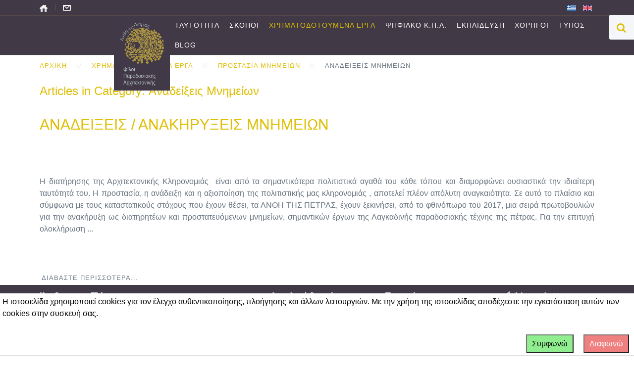

--- FILE ---
content_type: text/html; charset=utf-8
request_url: https://www.anthitispetras.gr/index.php/el/xrimatodotiseis/prostasia-mnimeion/anadeikseis-mnimeion
body_size: 10601
content:
<!DOCTYPE HTML>
<html xmlns:og="http://ogp.me/ns#" xmlns:fb="http://ogp.me/ns/fb#" lang="el-gr" dir="ltr"  data-config='{"twitter":1,"plusone":1,"facebook":1,"style":"default"}'>

    <head>
    <meta charset="utf-8">
<meta http-equiv="X-UA-Compatible" content="IE=edge">
<meta name="viewport" content="width=device-width, initial-scale=1">
<base href="https://www.anthitispetras.gr/index.php/el/xrimatodotiseis/prostasia-mnimeion/anadeikseis-mnimeion" />
	<meta name="keywords" content="Φίλοι Παραδοσιακής Αρχιτεκτονικής - 
ΑΝΘΗ ΤΗΣ ΠΕΤΡΑΣ" />
	<meta name="description" content="Μη κερδοσκοπικό Σωματείο
Φίλοι Παραδοσιακής Αρχιτεκτονικής - 
ΑΝΘΗ ΤΗΣ ΠΕΤΡΑΣ" />
	<meta name="generator" content="Joomla! - Open Source Content Management" />
	<title>Αναδείξεις Μνημείων</title>
	<link href="/index.php/el/xrimatodotiseis/prostasia-mnimeion/anadeikseis-mnimeion/feed/rss/xrimatodotoymena-erga/anadeikseis-mnimeion?format=feed" rel="alternate" type="application/rss+xml" title="RSS 2.0" />
	<link href="/index.php/el/xrimatodotiseis/prostasia-mnimeion/anadeikseis-mnimeion/feed/atom/xrimatodotoymena-erga/anadeikseis-mnimeion?format=feed" rel="alternate" type="application/atom+xml" title="Atom 1.0" />
	<link href="https://www.anthitispetras.gr/index.php/el/component/search/?Itemid=214&amp;format=opensearch" rel="search" title="Αναζήτηση anthitispetras.gr" type="application/opensearchdescription+xml" />
	<link href="/templates/yoo_gusto/favicon.ico" rel="shortcut icon" type="image/vnd.microsoft.icon" />
	<link href="/plugins/system/jcemediabox/css/jcemediabox.min.css?979511e85263de6d59b56526f2cb61d7" rel="stylesheet" type="text/css" />
	<link href="/media/com_acymailing/css/module_default.css" rel="stylesheet" type="text/css" />
	<link href="/media/mod_languages/css/template.css?a254ef16978d3438995f934a51d48922" rel="stylesheet" type="text/css" />
	<link href="/media/plg_system_eprivacy/css/definitions.min.css?a254ef16978d3438995f934a51d48922" rel="stylesheet" type="text/css" />
	<link href="/media/plg_system_eprivacy/css/ribbon.min.css?a254ef16978d3438995f934a51d48922" rel="stylesheet" type="text/css" />
	<style type="text/css">
.plg_system_eprivacy_module .plg_system_eprivacy_message {
border:1px solid #a9a900;
background-color:#ffffe1;
padding:5px;
}
.plg_system_eprivacy_module .plg_system_eprivacy_message button.plg_system_eprivacy_agreed {
color:#000;
background-color:#0f0;
}
.plg_system_eprivacy_module .plg_system_eprivacy_message button.plg_system_eprivacy_declined {
color:#fff;
background-color:#f00;
}
.plg_system_eprivacy_module div.plg_system_eprivacy_accepted,
.plg_system_eprivacy_module div.plg_system_eprivacy_declined {
overflow:hidden;
border: 1px solid #ccc;
color: #999;
vertical-align:middle;

padding:5px;
}
.plg_system_eprivacy_module div.plg_system_eprivacy_accepted button,

.plg_system_eprivacy_module div.plg_system_eprivacy_declined button {
float:right;
}.activebar-container {
background-color:#ffffff;
border-bottom:1px solid #000000;
width: 100%;
color:#000;
bottom :0px;
top:auto;
}
.activebar-container p {
margin:5px;
text-align:left;
}
.activebar-container button {
float:right;
clear:none;
margin:5px 10px;
padding:5px 10px;
}
.activebar-container button.decline {
color:#fff;
background-color:#F08080;
}
.activebar-container button.accept {
color:#000;
background-color:#90EE90;
}
.activebar-container ul.links,.activebar-container ul.links li {
display:block;
}
.activebar-container ul.links li {
margin:0 5px;
float:left;
clear:none;
}

	</style>
	<script type="application/json" class="joomla-script-options new">{"csrf.token":"fda8faf277ce16d8fa677f4bda35eec0","system.paths":{"root":"","base":""},"joomla.jtext":{"PLG_SYS_EPRIVACY_JSMESSAGE":"By clicking OK, you are accepting cookies.","PLG_SYS_EPRIVACY_MESSAGE":"\u0397 \u03b9\u03c3\u03c4\u03bf\u03c3\u03b5\u03bb\u03af\u03b4\u03b1 \u03c7\u03c1\u03b7\u03c3\u03b9\u03bc\u03bf\u03c0\u03bf\u03b9\u03b5\u03af cookies \u03b3\u03b9\u03b1 \u03c4\u03bf\u03bd \u03ad\u03bb\u03b5\u03b3\u03c7\u03bf \u03b1\u03c5\u03b8\u03b5\u03bd\u03c4\u03b9\u03ba\u03bf\u03c0\u03bf\u03af\u03b7\u03c3\u03b7\u03c2, \u03c0\u03bb\u03bf\u03ae\u03b3\u03b7\u03c3\u03b7\u03c2 \u03ba\u03b1\u03b9 \u03ac\u03bb\u03bb\u03c9\u03bd \u03bb\u03b5\u03b9\u03c4\u03bf\u03c5\u03c1\u03b3\u03b9\u03ce\u03bd. \u039c\u03b5 \u03c4\u03b7\u03bd \u03c7\u03c1\u03ae\u03c3\u03b7 \u03c4\u03b7\u03c2 \u03b9\u03c3\u03c4\u03bf\u03c3\u03b5\u03bb\u03af\u03b4\u03b1\u03c2 \u03b1\u03c0\u03bf\u03b4\u03ad\u03c7\u03b5\u03c3\u03c4\u03b5 \u03c4\u03b7\u03bd \u03b5\u03b3\u03ba\u03b1\u03c4\u03ac\u03c3\u03c4\u03b1\u03c3\u03b7 \u03b1\u03c5\u03c4\u03ce\u03bd \u03c4\u03c9\u03bd cookies \u03c3\u03c4\u03b7\u03bd \u03c3\u03c5\u03c3\u03ba\u03b5\u03c5\u03ae \u03c3\u03b1\u03c2. ","PLG_SYS_EPRIVACY_TH_COOKIENAME":"Cookie Name","PLG_SYS_EPRIVACY_TH_COOKIEDOMAIN":"Domain","PLG_SYS_EPRIVACY_TH_COOKIEDESCRIPTION":"Description","PLG_SYS_EPRIVACY_TD_SESSIONCOOKIE":"Session Cookie","PLG_SYS_EPRIVACY_TD_SESSIONCOOKIE_DESC":"The session cookie is required for authentication, preference tracking, and other necessary functions to fully engage with this website.  The name of the session cookie is randomly generated.","PLG_SYS_EPRIVACY_POLICYTEXT":"View Privacy Policy","PLG_SYS_EPRIVACY_LAWLINK_TEXT":"View e-Privacy Directive Documents","PLG_SYS_EPRIVACY_GDPRLINK_TEXT":"View GDPR Documents","PLG_SYS_EPRIVACY_AGREE":"\u03a3\u03c5\u03bc\u03c6\u03c9\u03bd\u03ce ","PLG_SYS_EPRIVACY_DECLINE":"\u0394\u03b9\u03b1\u03c6\u03c9\u03bd\u03ce","PLG_SYS_EPRIVACY_CONFIRMUNACCEPT":"\u039c\u03b5 \u03c4\u03b7\u03bd \u03b5\u03ba\u03c4\u03ad\u03bb\u03b5\u03c3\u03b7 \u03b1\u03c5\u03c4\u03ae\u03c2 \u03c4\u03b7\u03c2 \u03b5\u03bd\u03ad\u03c1\u03b3\u03b5\u03b9\u03b1\u03c2 \u03b8\u03b1 \u03ba\u03b1\u03c4\u03b1\u03c1\u03b3\u03b7\u03b8\u03bf\u03cd\u03bd \u03cc\u03bb\u03b1 \u03c4\u03b1 cookies \u03c0\u03bf\u03c5 \u03bf\u03c1\u03af\u03b6\u03bf\u03bd\u03c4\u03b1\u03b9 \u03b1\u03c0\u03cc \u03b1\u03c5\u03c4\u03cc\u03bd \u03c4\u03bf\u03bd \u03b9\u03c3\u03c4\u03cc\u03c4\u03bf\u03c0\u03bf. \u03a4\u03b1 cookie \u03c4\u03c1\u03af\u03c4\u03c9\u03bd \u03b4\u03b5\u03bd \u03b8\u03b1 \u03b5\u03c0\u03b9\u03ba\u03bf\u03b9\u03bd\u03c9\u03bd\u03bf\u03cd\u03bd \u03c0\u03bb\u03ad\u03bf\u03bd \u03c3\u03c4\u03bf\u03c5\u03c2 \u03b9\u03c3\u03c4\u03cc\u03c4\u03bf\u03c0\u03bf\u03c5\u03c2 \u03b3\u03bf\u03bd\u03ad\u03c9\u03bd \u03c4\u03bf\u03c5\u03c2, \u03b1\u03bb\u03bb\u03ac \u03b4\u03b5\u03bd \u03bc\u03c0\u03bf\u03c1\u03bf\u03cd\u03bd \u03bd\u03b1 \u03ba\u03b1\u03c4\u03b1\u03c1\u03b3\u03b7\u03b8\u03bf\u03cd\u03bd \u03b1\u03c0\u03cc \u03b1\u03c5\u03c4\u03cc\u03bd \u03c4\u03bf\u03bd \u03b9\u03c3\u03c4\u03cc\u03c4\u03bf\u03c0\u03bf \u03ba\u03b1\u03b9 \u03c0\u03c1\u03ad\u03c0\u03b5\u03b9 \u03bd\u03b1 \u03ba\u03b1\u03c4\u03b1\u03c1\u03b3\u03b7\u03b8\u03bf\u03cd\u03bd \u03bc\u03b5 \u03ac\u03bb\u03bb\u03b1 \u03bc\u03ad\u03c3\u03b1.\n\n\u0395\u03af\u03c3\u03c4\u03b5 \u03b2\u03ad\u03b2\u03b1\u03b9\u03bf\u03b9 \u03cc\u03c4\u03b9 \u03b8\u03ad\u03bb\u03b5\u03c4\u03b5 \u03bd\u03b1 \u03b1\u03c0\u03b5\u03bd\u03b5\u03c1\u03b3\u03bf\u03c0\u03bf\u03b9\u03ae\u03c3\u03b5\u03c4\u03b5 \u03ba\u03b1\u03b9 \u03bd\u03b1 \u03ba\u03b1\u03c4\u03b1\u03c1\u03b3\u03ae\u03c3\u03b5\u03c4\u03b5 \u03c4\u03b1 cookies;"},"plg_system_eprivacy":{"displaytype":"ribbon","autoopen":true,"accepted":false,"root":"\/index.php","cookies":{"sessioncookie":false,"accepted":[]},"cookie":{"domain":".www.anthitispetras.gr","path":null},"loginlinks":[],"country":"not detected","cookieregex":[],"policyurl":false,"policytarget":"_blank","agreeclass":"","declineclass":"","lawlink":[]}}</script>
	<script src="/media/jui/js/jquery.min.js?a254ef16978d3438995f934a51d48922" type="text/javascript"></script>
	<script src="/media/jui/js/jquery-noconflict.js?a254ef16978d3438995f934a51d48922" type="text/javascript"></script>
	<script src="/media/jui/js/jquery-migrate.min.js?a254ef16978d3438995f934a51d48922" type="text/javascript"></script>
	<script src="/media/zoo/assets/js/responsive.js?ver=20210903" type="text/javascript"></script>
	<script src="/components/com_zoo/assets/js/default.js?ver=20210903" type="text/javascript"></script>
	<script src="/plugins/system/jcemediabox/js/jcemediabox.min.js?979511e85263de6d59b56526f2cb61d7" type="text/javascript"></script>
	<script src="/media/com_acymailing/js/acymailing_module.js?v=450" type="text/javascript"></script>
	<script src="/media/jui/js/bootstrap.min.js?a254ef16978d3438995f934a51d48922" type="text/javascript"></script>
	<script src="/media/plg_system_eprivacy/js/base64.min.js?a254ef16978d3438995f934a51d48922" type="text/javascript"></script>
	<script src="/media/plg_system_eprivacy/js/eprivacy.class.min.js?a254ef16978d3438995f934a51d48922" type="text/javascript"></script>
	<script src="/media/system/js/core.js?a254ef16978d3438995f934a51d48922" type="text/javascript"></script>
	<script src="/media/widgetkit/uikit-9e18eb99.js" type="text/javascript"></script>
	<script src="/media/widgetkit/wk-scripts-0c82a69f.js" type="text/javascript"></script>
	<script type="text/javascript">
jQuery(document).ready(function(){WfMediabox.init({"base":"\/","theme":"standard","width":"","height":"","lightbox":0,"shadowbox":0,"icons":1,"overlay":1,"overlay_opacity":0.80000000000000004,"overlay_color":"#000000","transition_speed":500,"close":2,"scrolling":"fixed","labels":{"close":"Close","next":"Next","previous":"Previous","cancel":"Cancel","numbers":"{{numbers}}","numbers_count":"{{current}} of {{total}}","download":"Download"}});});	var acymailing = Array();
				acymailing['NAMECAPTION'] = 'Ονοματεπώνυμο';
				acymailing['NAME_MISSING'] = 'Εισάγετε το ονοματεπώνυμό σας';
				acymailing['EMAILCAPTION'] = 'Ηλεκτρονική διεύθυνση';
				acymailing['VALID_EMAIL'] = 'Εισάγετε μια σωστή ηλεκτρονική διεύθυνση';
				acymailing['ACCEPT_TERMS'] = 'Δείτε τους Όρους και τους Περιορισμούς';
				acymailing['CAPTCHA_MISSING'] = 'Εισάγετε τον κωδικό ασφαλείας που φαίνεται στην εικόνα';
				acymailing['NO_LIST_SELECTED'] = 'Επιλέξτε τις λίστες που θέλετε να εγγραφείτε';
		acymailing['reqFieldsformAcymailing99101'] = Array('html');
		acymailing['validFieldsformAcymailing99101'] = Array('Εισάγετε μια τιμή για το πεδίο Λήψη');function refreshCaptchaModule(){
		var captchaLink = document.getElementById('captcha_picture_formAcymailing99101').src;myregexp = new RegExp('val-([0-9]+)');
		valToChange=captchaLink.match(myregexp)[1];
		document.getElementById('captcha_picture_formAcymailing99101').src = captchaLink.replace(valToChange,valToChange+'0');
	}
acymailing['excludeValuesformAcymailing99101'] = Array();
acymailing['excludeValuesformAcymailing99101']['name'] = 'Ονοματεπώνυμο';
acymailing['excludeValuesformAcymailing99101']['email'] = 'Ηλεκτρονική διεύθυνση';

	</script>
	<!-- CoalaWeb Menu Open Graph Tags -->
	<meta property="og:type" content="website"/>
	<meta property="og:site_name" content="www.anthitispetras.gr"/>
	<meta property="og:url" content="https://www.anthitispetras.gr/index.php/el/xrimatodotiseis/prostasia-mnimeion/anadeikseis-mnimeion"/>
	<meta property="fb:app_id" content="1400872183276301"/>
	<!-- CoalaWeb Menu Twitter Card -->
	<meta name="twitter:card" content="summary"/>
	<meta name="twitter:url" content="https://www.anthitispetras.gr/index.php/el/xrimatodotiseis/prostasia-mnimeion/anadeikseis-mnimeion"/>

<link rel="apple-touch-icon-precomposed" href="/templates/yoo_gusto/apple_touch_icon.png">
<link rel="stylesheet" href="/templates/yoo_gusto/css/bootstrap.css">
<link rel="stylesheet" href="/templates/yoo_gusto/css/theme.css">
<link rel="stylesheet" href="/templates/yoo_gusto/css/custom.css">
<script src="/templates/yoo_gusto/warp/vendor/uikit/js/uikit.js"></script>
<script src="/templates/yoo_gusto/warp/vendor/uikit/js/components/autocomplete.js"></script>
<script src="/templates/yoo_gusto/warp/vendor/uikit/js/components/datepicker.js"></script>
<script src="/templates/yoo_gusto/warp/vendor/uikit/js/components/search.js"></script>
<script src="/templates/yoo_gusto/warp/vendor/uikit/js/components/sticky.js"></script>
<script src="/templates/yoo_gusto/warp/vendor/uikit/js/components/timepicker.js"></script>
<script src="/templates/yoo_gusto/warp/vendor/uikit/js/components/tooltip.js"></script>
<script src="/templates/yoo_gusto/warp/js/social.js"></script>
<script src="/templates/yoo_gusto/js/theme.js"></script>
    </head>

    <body class="tm-isblog   tm-article-blog  ">
<!-- CoalaWeb Facebook JS -->
<div id="fb-root"></div>
        <script>      
            window.fbAsyncInit = function() {
            FB.init({
              appId      : "1400872183276301",
              xfbml      : true,
              status     : true,
              cookie     : true,
              autoLogAppEvents : true,
              version    : "v2.10"
            });
            
          };
          (function(d, s, id){
             var js, fjs = d.getElementsByTagName(s)[0];
             if (d.getElementById(id)) {return;}
             js = d.createElement(s); js.id = id;
             js.src = "//connect.facebook.net/el_GR/all.js";
             fjs.parentNode.insertBefore(js, fjs);
           }(document, "script", "facebook-jssdk"));
        </script>

                <div class="tm-block-toolbar uk-hidden-small">
            <div class="uk-container uk-container-center">
                <div class="tm-toolbar-container">
                    <div class="uk-panel"><ul class="uk-subnav uk-subnav-line">
<li><a href="/index.php/el/" title="Ηome"><img src="/images/antipetras/icon/home_icon_16.png" alt="Home"/></a></li><li><a href="/index.php/el/contacts"><img src="/images/antipetras/icon/mail_icon_16.png" alt="Επικοινωνία"/></a></li></ul></div>
<div class="uk-panel"><div class="mod-languages">

	<ul class="lang-inline" dir="ltr">
									<li class="lang-active">
			<a href="https://www.anthitispetras.gr/index.php/el/xrimatodotiseis/prostasia-mnimeion/anadeikseis-mnimeion">
												<img src="/media/mod_languages/images/el.gif" alt="Greek (GR)" title="Greek (GR)" />										</a>
			</li>
								<li>
			<a href="/index.php/en/">
												<img src="/media/mod_languages/images/en.gif" alt="English (UK)" title="English (UK)" />										</a>
			</li>
				</ul>

</div>
</div>                </div>
            </div>
        </div>
        
                 <div class="tm-navbar " data-uk-sticky="{media: 767}">
            <div class="uk-container uk-container-center" style="margin-left: 190px;">

                <nav class="tm-navbar-container">

                                        <div class="tm-nav-logo uk-hidden-small">
                        <a class="tm-logo uk-navbar-brand uk-responsive-width uk-responsive-height" href="https://www.anthitispetras.gr">
	<p style="margin-left: 10;"><img src="/images/antipetras/newlogo13.jpg" alt="Logo" width="115" height="170" style="margin-top: 100px;" /></p></a>
                    </div>
                    
                                        <div class="tm-nav uk-hidden-small">
                        <ul class="uk-navbar-nav uk-hidden-small">
<li class="uk-parent" data-uk-dropdown="{'preventflip':'y'}" aria-haspopup="true" aria-expanded="false"><a href="/index.php/el/i-taftotita-mas">Ταυτότητά</a><div class="uk-dropdown uk-dropdown-navbar uk-dropdown-width-1"><div class="uk-grid uk-dropdown-grid"><div class="uk-width-1-1"><ul class="uk-nav uk-nav-navbar"><li><a href="/index.php/el/i-taftotita-mas/orama">Οραμα</a></li><li><a href="/index.php/el/i-taftotita-mas/katastatiko">Καταστατικό</a></li><li><a href="/index.php/el/i-taftotita-mas/dioikitiko-symvoylio">Διοικητικό Συμβούλιο</a></li><li><a href="/index.php/el/i-taftotita-mas/epistimoniko-symvoylio">Επιστημονικό Συμβούλιο</a></li><li><a href="/index.php/el/i-taftotita-mas/meli">Μέλη (Ιδρυτικά, Τακτικά, Επίτιμα)</a></li><li><a href="/index.php/el/i-taftotita-mas/synedriaseis-praktika-ds">Συνεδριάσεις – Πρακτικά ΔΣ</a></li><li><a href="/index.php/el/i-taftotita-mas/genikes-syneleyseis">Γενικές συνελεύσεις</a></li><li><a href="/index.php/el/i-taftotita-mas/oikonomika-stoixeia">Οικονομικά Στοιχεία</a></li><li><a href="/index.php/el/i-taftotita-mas/synergasies">Συνεργασίες</a></li></ul></div></div></div></li><li class="uk-parent" data-uk-dropdown="{'preventflip':'y'}" aria-haspopup="true" aria-expanded="false"><a href="/index.php/el/skopoi">ΣΚΟΠΟΙ</a><div class="uk-dropdown uk-dropdown-navbar uk-dropdown-width-1"><div class="uk-grid uk-dropdown-grid"><div class="uk-width-1-1"><ul class="uk-nav uk-nav-navbar"><li class="uk-parent"><a href="/index.php/el/skopoi/paradosiakoi-oikismoi-tis-petras-paron-mellon" class="uk-nav-header">Προστασία παραδοσιακής αρχιτεκτονικής</a><ul class="uk-nav-sub"><li><a href="/index.php/el/skopoi/paradosiakoi-oikismoi-tis-petras-paron-mellon/paradosiakoi-oikismoi-paron-kai-mellon">Παραδοσιακοί οικισμοί : παρόν και μέλλον</a></li><li><a href="/index.php/el/skopoi/paradosiakoi-oikismoi-tis-petras-paron-mellon/prostasia-oroi-domisis">Οροι δόμησης</a></li><li><a href="/index.php/el/skopoi/paradosiakoi-oikismoi-tis-petras-paron-mellon/ereipia-mnimes-tis-petras">Ερείπια: Μνήμες της πέτρας</a></li><li><a href="/index.php/el/skopoi/paradosiakoi-oikismoi-tis-petras-paron-mellon/vasikos-kormos">Βασικός κορμός</a></li><li><a href="/index.php/el/skopoi/paradosiakoi-oikismoi-tis-petras-paron-mellon/topikes-diadromes">Τοπικές διαδρομές</a></li><li><a href="/index.php/el/skopoi/paradosiakoi-oikismoi-tis-petras-paron-mellon/ypertopikes-diadromes">Υπερτοπικές διαδρομές</a></li></ul></li><li class="uk-parent"><a href="/index.php/el/skopoi/i-klironomia-tis-technis-tis-petras" class="uk-nav-header">Η κληρονομιά της τέχνης της πέτρας</a><ul class="uk-nav-sub"><li><a href="/index.php/el/skopoi/i-klironomia-tis-technis-tis-petras/ethniko-evretirio-aylis-politistikis-klironomias-tis-elladas">Εθνικό Ευρετήριο Άυλης Πολιτιστικής Κληρονομιάς της Ελλάδας</a></li><li><a href="/index.php/el/skopoi/i-klironomia-tis-technis-tis-petras/sxoles-tis-petras">Σχολές της πέτρας</a></li><li><a href="/index.php/el/skopoi/i-klironomia-tis-technis-tis-petras/texniki-tis-kserolithias">Τεχνική της ξερολιθιάς</a></li><li><a href="/index.php/el/skopoi/i-klironomia-tis-technis-tis-petras/ergastiria-tis-paradosiakis-texnis-tis-petras">Εργαστήρια της παραδοσιακής τέχνης της πέτρας</a></li><li><a href="/index.php/el/skopoi/i-klironomia-tis-technis-tis-petras/politistiki-klironomia-tis-texnis-tis-petras-kai-koinonia">Πολιτιστική κληρονομιά της τέχνης της πέτρας και κοινωνία</a></li></ul></li><li class="uk-parent"><a href="/index.php/el/skopoi/kentrou-paradosiakis-arxitektonikis" class="uk-nav-header">Κέντρo παραδοσιακής αρχιτεκτονικής</a><ul class="uk-nav-sub"><li><a href="/index.php/el/skopoi/kentrou-paradosiakis-arxitektonikis/ktiriaki-ypodomi">Κτιριακή υποδομή</a></li><li><a href="/index.php/el/skopoi/kentrou-paradosiakis-arxitektonikis/sxedio-anaptyksis">Σχέδιο ανάπτυξης</a></li></ul></li><li class="uk-parent"><a href="/index.php/el/skopoi/i-petra-stin-texni" class="uk-nav-header">Η Πέτρα στις Τέχνες</a><ul class="uk-nav-sub"><li><a href="/index.php/el/skopoi/i-petra-stin-texni/glyptiki">Γλυπτική</a></li><li><a href="/index.php/el/skopoi/i-petra-stin-texni/zografiki">Ζωγραφική</a></li><li><a href="/index.php/el/skopoi/i-petra-stin-texni/i-petra-sti-logotexnia">Η πέτρα στη λογοτεχνία</a></li></ul></li></ul></div></div></div></li><li class="uk-parent uk-active" data-uk-dropdown="{'preventflip':'y'}" aria-haspopup="true" aria-expanded="false"><a href="/index.php/el/xrimatodotiseis">Χρηματοδοτούμενα Εργα</a><div class="uk-dropdown uk-dropdown-navbar uk-dropdown-width-1"><div class="uk-grid uk-dropdown-grid"><div class="uk-width-1-1"><ul class="uk-nav uk-nav-navbar"><li class="uk-parent uk-active"><a href="/index.php/el/xrimatodotiseis/prostasia-mnimeion" class="uk-nav-header">Προστασία Μνημείων</a><ul class="uk-nav-sub"><li><a href="/index.php/el/xrimatodotiseis/prostasia-mnimeion/apotyposeis-mnimeion">Αποτυπώσεις Μνημείων</a></li><li><a href="/index.php/el/xrimatodotiseis/prostasia-mnimeion/syntiriseis-mnimeion">Συντηρήσεις Μνημείων</a></li><li class="uk-active"><a href="/index.php/el/xrimatodotiseis/prostasia-mnimeion/anadeikseis-mnimeion">Αναδείξεις Μνημείων</a></li></ul></li><li class="uk-parent"><a href="/index.php/el/xrimatodotiseis/politistikes-diadromes-tis-texnis-tis-petras" class="uk-nav-header">Πολιτιστικά Δίκτυα της Τέχνης της Πέτρας</a><ul class="uk-nav-sub"><li><a href="/index.php/el/xrimatodotiseis/politistikes-diadromes-tis-texnis-tis-petras/episkepseis-katagrafis-kai-tekmiriosis">Επισκέψεις καταγραφής και τεκμηρίωσης</a></li><li><a href="/index.php/el/xrimatodotiseis/politistikes-diadromes-tis-texnis-tis-petras/apoktisi-arxeiakoy-ylikoy">Απόκτηση αρχειακού υλικού</a></li><li><a href="/index.php/el/xrimatodotiseis/politistikes-diadromes-tis-texnis-tis-petras/diamorfosi-tmimaton-ton-diktyon">Διαμόρφωση τμημάτων των δικτύων</a></li></ul></li><li class="uk-parent"><a href="/index.php/el/xrimatodotiseis/kentro-paradosiakis-arxitektonikis" class="uk-nav-header">Κέντρο παραδοσιακής αρχιτεκτονικής </a><ul class="uk-nav-sub"><li><a href="/index.php/el/xrimatodotiseis/kentro-paradosiakis-arxitektonikis/ergasies-apofortisis-katharismou">Εργασίες αποφόρτισης &amp; καθαρισμού</a></li><li><a href="/index.php/el/xrimatodotiseis/kentro-paradosiakis-arxitektonikis/sostikes-ergasies">Σωστικές εργασίες</a></li><li><a href="/index.php/el/xrimatodotiseis/kentro-paradosiakis-arxitektonikis/meletes">Μελέτες</a></li></ul></li><li><a href="/index.php/el/xrimatodotiseis/giortes-tis-petras" class="uk-nav-header">Γιορτές της Πέτρας</a></li><li><a href="/index.php/el/xrimatodotiseis/oi-lagkadinoi-mastoroi-prin-kai-meta-to-1821" class="uk-nav-header">Οι Λαγκαδινοί μαστόροι πριν και μετά το  1821</a></li></ul></div></div></div></li><li class="uk-parent" data-uk-dropdown="{'preventflip':'y'}" aria-haspopup="true" aria-expanded="false"><a href="/index.php/el/psifiako-kentro-paradosiakis-arxitektonikis">Ψηφιακό Κ.Π.Α.</a><div class="uk-dropdown uk-dropdown-navbar uk-dropdown-width-1"><div class="uk-grid uk-dropdown-grid"><div class="uk-width-1-1"><ul class="uk-nav uk-nav-navbar"><li><a href="/index.php/el/psifiako-kentro-paradosiakis-arxitektonikis/xaraktiristika-tis-lagkadinis-texnis">Χαρακτηριστικά της Λαγκαδινής τέχνης</a></li><li><a href="/index.php/el/psifiako-kentro-paradosiakis-arxitektonikis/topoi-ktiria">Τόποι &amp; Εργα </a></li><li><a href="/index.php/el/psifiako-kentro-paradosiakis-arxitektonikis/oi-theofiloi-tis-laikis-arxitektonikis">Οι "Θεόφιλοι" της λαϊκής αρχιτεκτονικής</a></li><li><a href="/index.php/el/psifiako-kentro-paradosiakis-arxitektonikis/arxeiako-yliko">Αρχειακό υλικό</a></li><li><a href="/index.php/el/psifiako-kentro-paradosiakis-arxitektonikis/psifiaki-vivliothiki">Ψηφιακή Βιβλιοθήκη</a></li></ul></div></div></div></li><li class="uk-parent" data-uk-dropdown="{'preventflip':'y'}" aria-haspopup="true" aria-expanded="false"><a href="/index.php/el/ekpaideftika">Εκπαίδευση</a><div class="uk-dropdown uk-dropdown-navbar uk-dropdown-width-1"><div class="uk-grid uk-dropdown-grid"><div class="uk-width-1-1"><ul class="uk-nav uk-nav-navbar"><li><a href="/index.php/el/ekpaideftika/defterovathmia-ekpaidefsi">Δευτεροβάθμια Εκπαίδευση</a></li><li><a href="/index.php/el/ekpaideftika/kentra-perivallontikis-ekpaidefsis">Κέντρα Περιβαλλοντικής Εκπαίδευσης</a></li><li><a href="/index.php/el/ekpaideftika/tritovathmia-ekpaidefsi">Τριτοβάθμια Εκπαίδευση</a></li><li><a href="/index.php/el/ekpaideftika/sxoli-mathiteias-tis-texnis-tis-petras">Εργαστήρια της Τέχνης της Πέτρας </a></li></ul></div></div></div></li><li class="uk-parent" data-uk-dropdown="{'preventflip':'y'}" aria-haspopup="true" aria-expanded="false"><a href="/index.php/el/xorigoi">Χορηγοί</a><div class="uk-dropdown uk-dropdown-navbar uk-dropdown-width-1"><div class="uk-grid uk-dropdown-grid"><div class="uk-width-1-1"><ul class="uk-nav uk-nav-navbar"><li class="uk-parent"><a href="/index.php/el/xorigoi/xorigoi-ton-antheon">Χορηγοί των ΑΝΘΕΩΝ</a><ul class="uk-nav-sub"><li><a href="/index.php/el/xorigoi/xorigoi-ton-antheon/fysika-prosopa">Φυσικά πρόσωπα</a></li><li><a href="/index.php/el/xorigoi/xorigoi-ton-antheon/etaireies">Εταιρείες</a></li><li><a href="/index.php/el/xorigoi/xorigoi-ton-antheon/dimosioi-foreis">Δημόσιοι φορείς</a></li><li><a href="/index.php/el/xorigoi/xorigoi-ton-antheon/syllogoi">Σύλλογοι</a></li></ul></li><li class="uk-parent"><a href="/index.php/el/xorigoi/xorigoi-ton-mnimeion-ton-politistikon-diadromon">Χορηγοί των Μνημείων &amp; των Πολιτιστικών Διαδρομών</a><ul class="uk-nav-sub"><li><a href="/index.php/el/xorigoi/xorigoi-ton-mnimeion-ton-politistikon-diadromon/agora-oikias-rigopoulou">Αγορά οικίας Ρηγόπουλου </a></li><li><a href="/index.php/el/xorigoi/xorigoi-ton-mnimeion-ton-politistikon-diadromon/oloklirosi-ton-meleton-oikias-rigopoulou">Ολοκλήρωση των μελετών οικίας Ρηγόπουλου</a></li><li><a href="/index.php/el/xorigoi/xorigoi-ton-mnimeion-ton-politistikon-diadromon/sostika-metra-tou-rigopouleikou">Σωστικά μέτρα του Ρηγοπουλεϊκου</a></li></ul></li><li><a href="/index.php/el/xorigoi/xorigoi-epikoinonias">Χορηγοί Επικοινωνίας</a></li><li><a href="/index.php/el/xorigoi/xorigoi-ypiresion">Χορηγοί Υπηρεσιών</a></li></ul></div></div></div></li><li class="uk-parent" data-uk-dropdown="{'preventflip':'y'}" aria-haspopup="true" aria-expanded="false"><a href="/index.php/el/typos">Τύπος</a><div class="uk-dropdown uk-dropdown-navbar uk-dropdown-width-1"><div class="uk-grid uk-dropdown-grid"><div class="uk-width-1-1"><ul class="uk-nav uk-nav-navbar"><li><a href="/index.php/el/typos/ta-nea-ton-atheon">Τα νέα των Ανθέων</a></li><li><a href="/index.php/el/typos/teleftaia-nea">ΕΝΗΜΕΡΩΤΙΚΑ ΔΕΛΤΙΑ</a></li><li><a href="/index.php/el/typos/deltia-typou">Δελτία Τύπου</a></li><li><a href="/index.php/el/typos/dimosieymata">Δημοσιεύματα</a></li><li><a href="/index.php/el/typos/vinteo">Βίντεο</a></li></ul></div></div></div></li><li><a href="/index.php/el/blog">Blog </a></li></ul>                    </div>
                    
                                        <a href="#offcanvas" class="uk-navbar-toggle uk-visible-small" data-uk-offcanvas></a>
                    
                                        <div class="uk-navbar-content uk-navbar-center uk-visible-small">
                        <a class="uk-responsive-width uk-responsive-height" href="https://www.anthitispetras.gr">
	<p><img src="/images/antipetras/logonew16.svg" alt="Logo" width="165" height="98" class="tm-logo-sticky" style="margin-top: -60px;" /></p></a>
                    </div>
                    
                </nav>

            </div>
        </div>
        
        
        
        
        
                <div id="tm-main" class="tm-block-main uk-block uk-block-default" >

            <div class="uk-container uk-container-center">

                <div class="tm-middle uk-grid" data-uk-grid-match data-uk-grid-margin>

                                        <div class="tm-main uk-width-medium-1-1">

                        
                                                <main id="tm-content" class="tm-content">

                                                        		<div class="moduletable">

		
			<ul class="uk-breadcrumb"><li><a href="/index.php/el/">Αρχική</a></li><li><a href="/index.php/el/xrimatodotiseis">Χρηματοδοτούμενα Εργα</a></li><li><a href="/index.php/el/xrimatodotiseis/prostasia-mnimeion">Προστασία Μνημείων</a></li><li class="uk-active"><span>Αναδείξεις Μνημείων</span></li></ul>

		</div>

	                            
                            <div id="system-message-container">
</div>

<div class="yoo-zoo blog-uikit blog-uikit-anadeikseis-mnimeion">

		<h2 class="uk-h3">Articles in Category: Αναδείξεις Μνημείων</h2>
	
	
	
	<div class="uk-grid" data-uk-grid-margin><div class="uk-width-medium-1-1">
<article class="uk-article">
	

<h1 class="uk-article-title">
	 <a title="ΑΝΑΔΕΙΞΕΙΣ / ΑΝΑΚΗΡΥΞΕΙΣ ΜΝΗΜΕΙΩΝ" href="/index.php/el/xrimatodotiseis/prostasia-mnimeion/anadeikseis-mnimeion/item/anadeikseis-anakirykseis-mnimeion">ΑΝΑΔΕΙΞΕΙΣ / ΑΝΑΚΗΡΥΞΕΙΣ ΜΝΗΜΕΙΩΝ</a> </h1>




	 <p>&nbsp;</p>
<p style="text-align: justify;"><span style="text-align: justify;">Η διατήρησης της Αρχιτεκτονικής Κληρονομιάς&nbsp; είναι από τα σημαντικότερα πολιτιστικά αγαθά του κάθε τόπου και&nbsp;διαμορφώνει ουσιαστικά την ιδιαίτερη ταυτότητά του. Η προστασία, η ανάδειξη και η αξιοποίηση της πολιτιστικής μας κληρονομιάς , αποτελεί πλέον απόλυτη αναγκαιότητα.&nbsp;</span><span style="text-align: justify;">Σε αυτό το πλαίσιο και σύμφωνα με τους καταστατικούς στόχους που έχουν θέσει, τα ΑΝΘΗ ΤΗΣ ΠΕΤΡΑΣ, έχουν ξεκινήσει, από το φθινόπωρο του 2017, μια σειρά πρωτοβουλιών για την ανακήρυξη ως διατηρητέων και προστατευόμενων μνημείων, σημαντικών έργων της Λαγκαδινής παραδοσιακής τέχνης της πέτρας. Για την επιτυχή ολοκλήρωση ...</span></p>
<p>&nbsp;</p> 


<ul class="uk-subnav uk-subnav-line">
	
<li class="element element-itemlink">
	 <a href="/index.php/el/xrimatodotiseis/prostasia-mnimeion/anadeikseis-mnimeion/item/anadeikseis-anakirykseis-mnimeion">Διαβάστε Περισσότερα...</a></li></ul>
</article></div></div>

</div>
                        </main>
                        
                        
                    </div>
                    
                    
                </div>

            </div>

        </div>
        
        
        
        
        
                <div id="tm-bottom-e" class="tm-block-bottom-e uk-block uk-block-secondary" >

            <div class="uk-container uk-container-center">

                <section class="tm-bottom-e uk-grid" data-uk-grid-match="{target:'> div > .uk-panel'}" data-uk-grid-margin>
                    
<div class="uk-width-1-1 uk-width-medium-2-5"><div class="uk-panel uk-panel-header"><h3 class="uk-panel-title">Άνθη της Πέτρας</h3>
	<p><img src="/images/antipetras/newlogo23.jpg" alt="newlogo23" width="100" height="160" style="margin-right: 10px; margin-top: 0px; float: left;" />Μη κερδοσκοπικό Σωματείο<br /> «Φίλοι Παραδοσιακής Αρχιτεκτονικής - <br />ΑΝΘΗ ΤΗΣ ΠΕΤΡΑΣ»<br /><b>Διεύθυνση</b>: <br />Σταδίου 48<br />ΑΘΗΝΑ Τ.Κ. 10564</p>
<p>&nbsp;</p></div></div>

<div class="uk-width-1-1 uk-width-medium-1-5"><div class="uk-panel uk-panel-header"><h3 class="uk-panel-title">Ακολούθησέ μας</h3>
	<p><a href="https://www.facebook.com/anthi.petras" class="uk-link-muted"><i class="uk-icon-facebook"></i> Facebook</a><br /><a href="https://www.youtube.com/channel/UC26nG5ZAHL2DqQX6i2u3imQ" class="uk-link-muted"><i class="uk-icon-youtube"></i> YouTube</a><a href="https://plus.google.com/+ΑΝΘΗΤΗΣΠΕΤΡΑΣ" class="uk-link-muted"><br /></a></p>
<p>&nbsp;</p></div></div>

<div class="uk-width-1-1 uk-width-medium-1-5"><div class="uk-panel uk-panel-header"><h3 class="uk-panel-title">Γενικά</h3>
	<ul class="uk-list tm-list-icon">
<li><a href="/index.php/el" class="uk-link-muted">Αρχική</a></li>
<li><a href="/index.php/el/contacts" class="uk-link-muted">Επικοινωνία</a></li>
<li><a href="/index.php/el/sitemap" class="uk-link-muted">Sitemap</a></li>
<li><a href="#" class="uk-link-muted">Όροι Χρήσης</a></li>
<li><a href="/images/politikh_aporrhtoy.pdf" class="uk-link-muted jcepopup" data-mediabox="1" data-mediabox-title="Πολιτική Απορρήτου">Πολιτική Απορρήτου</a></li>
</ul>
<p>&nbsp;</p></div></div>

<div class="uk-width-1-1 uk-width-medium-1-5"><div class="uk-panel uk-panel-header"><h3 class="uk-panel-title"><i class="uk-icon-bullhorn"></i> Newsletter</h3><div class="acymailing_module" id="acymailing_module_formAcymailing99101">
	<div class="acymailing_fulldiv" id="acymailing_fulldiv_formAcymailing99101"  >
		<form id="formAcymailing99101" action="/index.php/el/xrimatodotiseis/prostasia-mnimeion/anadeikseis-mnimeion" onsubmit="return submitacymailingform('optin','formAcymailing99101')" method="post" name="formAcymailing99101"  >
		<div class="acymailing_module_form" >
									<table class="acymailing_form">
				<tr>
					
							<td class="acyfield_name">
							<input id="user_name_formAcymailing99101"  onfocus="if(this.value == 'Ονοματεπώνυμο') this.value = '';" onblur="if(this.value=='') this.value='Ονοματεπώνυμο';" type="text" class="inputbox required" name="user[name]" value="Ονοματεπώνυμο" />							</td></tr><tr>
							<td class="acyfield_email">
							<input id="user_email_formAcymailing99101"  onfocus="if(this.value == 'Ηλεκτρονική διεύθυνση') this.value = '';" onblur="if(this.value=='') this.value='Ηλεκτρονική διεύθυνση';" type="text" class="inputbox required" name="user[email]" value="Ηλεκτρονική διεύθυνση" />							</td></tr><tr>
					<td  class="acysubbuttons">
												<input class="button subbutton btn btn-primary" type="submit" value="Εγγραφή" name="Submit" onclick="try{ return submitacymailingform('optin','formAcymailing99101'); }catch(err){alert('The form could not be submitted '+err);return false;}"/>
											</td>
				</tr>
			</table>
						<input type="hidden" name="ajax" value="0"/>
			<input type="hidden" name="ctrl" value="sub"/>
			<input type="hidden" name="task" value="notask"/>
			<input type="hidden" name="redirect" value="https%3A%2F%2Fwww.anthitispetras.gr%2Findex.php%2Fel%2Fxrimatodotiseis%2Fprostasia-mnimeion%2Fanadeikseis-mnimeion"/>
			<input type="hidden" name="redirectunsub" value="https%3A%2F%2Fwww.anthitispetras.gr%2Findex.php%2Fel%2Fxrimatodotiseis%2Fprostasia-mnimeion%2Fanadeikseis-mnimeion"/>
			<input type="hidden" name="option" value="com_acymailing"/>
						<input type="hidden" name="hiddenlists" value="1"/>
			<input type="hidden" name="acyformname" value="formAcymailing99101" />
									</div>
		</form>
	</div>
	</div>
</div></div>
                </section>

            </div>

        </div>
        
        <div id="tm-footer" class="tm-block-footer">
            <div class="uk-container uk-container-center">

                        <footer class="tm-footer tm-link-muted">

                                <a id="tm-anchor-bottom" class="tm-totop-scroller" data-uk-smooth-scroll href="#"></a>
                
                <div class="uk-panel"><div class="plg_system_eprivacy_module">
        <div class="plg_system_eprivacy_message" style="display:none">
                    <h2>EU e-Privacy Directive</h2>
                <p>Η ιστοσελίδα χρησιμοποιεί cookies για τον έλεγχο αυθεντικοποίησης, πλοήγησης και άλλων λειτουργιών. Με την χρήση της ιστοσελίδας αποδέχεστε την εγκατάσταση αυτών των cookies στην συσκευή σας. </p>
                                <button class="plg_system_eprivacy_agreed">Συμφωνώ </button>
        <button class="plg_system_eprivacy_declined">Διαφωνώ</button>
    </div>
    <div class="plg_system_eprivacy_declined" style="display:none">
        <p>
            <button class="plg_system_eprivacy_reconsider">Αναθεωρώ για τα Cookies</button> 
            Έχετε αρνηθεί τα cookies. Η απόφαση αυτή μπορεί να αντιστραφεί.        </p>
    </div>
        <div class="plg_system_eprivacy_accepted" style="display:none">
        <p>
            <button class="plg_system_eprivacy_reconsider">Change Cookie Consent</button> 
            <button class="plg_system_eprivacy_accepted">Διαγραφή Cookies</button> 
            Έχετε επιτρέψει την τοποθέτηση cookies στον υπολογιστή σας. Η απόφαση αυτή μπορεί να αντιστραφεί.        </p>
    </div>
</div>
<div id="plg_system_eprivacy" style="display:none"></div></div>
<div class="uk-panel"><div class="mod-languages">

	<ul class="lang-inline" dir="ltr">
									<li class="lang-active">
			<a href="https://www.anthitispetras.gr/index.php/el/xrimatodotiseis/prostasia-mnimeion/anadeikseis-mnimeion">
												<img src="/media/mod_languages/images/el.gif" alt="Greek (GR)" title="Greek (GR)" />										</a>
			</li>
								<li>
			<a href="/index.php/en/">
												<img src="/media/mod_languages/images/en.gif" alt="English (UK)" title="English (UK)" />										</a>
			</li>
				</ul>

</div>
</div>
            </footer>
            
            </div>
        </div>

                <div class="tm-search uk-hidden-small">
            
<form id="search-93-696fcb51e1fe1" class="uk-search" action="/index.php/el/xrimatodotiseis/prostasia-mnimeion/anadeikseis-mnimeion" method="post" data-uk-search="{'source': '/index.php/el/component/search/?tmpl=raw&amp;type=json&amp;ordering=&amp;searchphrase=all', 'param': 'searchword', 'msgResultsHeader': 'Αποτελέσματα Αναζήτησης', 'msgMoreResults': 'Περισσότερα αποτελέσματα', 'msgNoResults': 'Δεν υπάρχουν αποτελέσματα', flipDropdown: 1}">
	<input class="uk-search-field" type="text" name="searchword" placeholder="Αναζήτηση...">
	<input type="hidden" name="task"   value="search">
	<input type="hidden" name="option" value="com_search">
	<input type="hidden" name="Itemid" value="214">
</form>
        </div>
        
        
                <div id="offcanvas" class="uk-offcanvas">
            <div class="uk-offcanvas-bar"><ul class="uk-nav uk-nav-offcanvas">
<li><a href="/index.php/el/" title="Ηome"><img src="/images/antipetras/icon/home_icon_16.png" alt="Home"/></a></li><li><a href="/index.php/el/contacts"><img src="/images/antipetras/icon/mail_icon_16.png" alt="Επικοινωνία"/></a></li></ul>
<div class="uk-panel"><div class="mod-languages">

	<ul class="lang-inline" dir="ltr">
									<li class="lang-active">
			<a href="https://www.anthitispetras.gr/index.php/el/xrimatodotiseis/prostasia-mnimeion/anadeikseis-mnimeion">
												<img src="/media/mod_languages/images/el.gif" alt="Greek (GR)" title="Greek (GR)" />										</a>
			</li>
								<li>
			<a href="/index.php/en/">
												<img src="/media/mod_languages/images/en.gif" alt="English (UK)" title="English (UK)" />										</a>
			</li>
				</ul>

</div>
</div>
<ul class="uk-nav uk-nav-offcanvas">
<li class="uk-parent"><a href="/index.php/el/i-taftotita-mas">Ταυτότητά</a><ul class="uk-nav-sub"><li><a href="/index.php/el/i-taftotita-mas/orama">Οραμα</a></li><li><a href="/index.php/el/i-taftotita-mas/katastatiko">Καταστατικό</a></li><li><a href="/index.php/el/i-taftotita-mas/dioikitiko-symvoylio">Διοικητικό Συμβούλιο</a></li><li><a href="/index.php/el/i-taftotita-mas/epistimoniko-symvoylio">Επιστημονικό Συμβούλιο</a></li><li><a href="/index.php/el/i-taftotita-mas/meli">Μέλη (Ιδρυτικά, Τακτικά, Επίτιμα)</a></li><li><a href="/index.php/el/i-taftotita-mas/synedriaseis-praktika-ds">Συνεδριάσεις – Πρακτικά ΔΣ</a></li><li><a href="/index.php/el/i-taftotita-mas/genikes-syneleyseis">Γενικές συνελεύσεις</a></li><li><a href="/index.php/el/i-taftotita-mas/oikonomika-stoixeia">Οικονομικά Στοιχεία</a></li><li><a href="/index.php/el/i-taftotita-mas/synergasies">Συνεργασίες</a></li></ul></li><li class="uk-parent"><a href="/index.php/el/skopoi">ΣΚΟΠΟΙ</a><ul class="uk-nav-sub"><li class="uk-parent"><a href="/index.php/el/skopoi/paradosiakoi-oikismoi-tis-petras-paron-mellon" class="uk-nav-header">Προστασία παραδοσιακής αρχιτεκτονικής</a><ul><li><a href="/index.php/el/skopoi/paradosiakoi-oikismoi-tis-petras-paron-mellon/paradosiakoi-oikismoi-paron-kai-mellon">Παραδοσιακοί οικισμοί : παρόν και μέλλον</a></li><li><a href="/index.php/el/skopoi/paradosiakoi-oikismoi-tis-petras-paron-mellon/prostasia-oroi-domisis">Οροι δόμησης</a></li><li><a href="/index.php/el/skopoi/paradosiakoi-oikismoi-tis-petras-paron-mellon/ereipia-mnimes-tis-petras">Ερείπια: Μνήμες της πέτρας</a></li><li><a href="/index.php/el/skopoi/paradosiakoi-oikismoi-tis-petras-paron-mellon/vasikos-kormos">Βασικός κορμός</a></li><li><a href="/index.php/el/skopoi/paradosiakoi-oikismoi-tis-petras-paron-mellon/topikes-diadromes">Τοπικές διαδρομές</a></li><li><a href="/index.php/el/skopoi/paradosiakoi-oikismoi-tis-petras-paron-mellon/ypertopikes-diadromes">Υπερτοπικές διαδρομές</a></li></ul></li><li class="uk-parent"><a href="/index.php/el/skopoi/i-klironomia-tis-technis-tis-petras" class="uk-nav-header">Η κληρονομιά της τέχνης της πέτρας</a><ul><li><a href="/index.php/el/skopoi/i-klironomia-tis-technis-tis-petras/ethniko-evretirio-aylis-politistikis-klironomias-tis-elladas">Εθνικό Ευρετήριο Άυλης Πολιτιστικής Κληρονομιάς της Ελλάδας</a></li><li><a href="/index.php/el/skopoi/i-klironomia-tis-technis-tis-petras/sxoles-tis-petras">Σχολές της πέτρας</a></li><li><a href="/index.php/el/skopoi/i-klironomia-tis-technis-tis-petras/texniki-tis-kserolithias">Τεχνική της ξερολιθιάς</a></li><li><a href="/index.php/el/skopoi/i-klironomia-tis-technis-tis-petras/ergastiria-tis-paradosiakis-texnis-tis-petras">Εργαστήρια της παραδοσιακής τέχνης της πέτρας</a></li><li><a href="/index.php/el/skopoi/i-klironomia-tis-technis-tis-petras/politistiki-klironomia-tis-texnis-tis-petras-kai-koinonia">Πολιτιστική κληρονομιά της τέχνης της πέτρας και κοινωνία</a></li></ul></li><li class="uk-parent"><a href="/index.php/el/skopoi/kentrou-paradosiakis-arxitektonikis" class="uk-nav-header">Κέντρo παραδοσιακής αρχιτεκτονικής</a><ul><li><a href="/index.php/el/skopoi/kentrou-paradosiakis-arxitektonikis/ktiriaki-ypodomi">Κτιριακή υποδομή</a></li><li><a href="/index.php/el/skopoi/kentrou-paradosiakis-arxitektonikis/sxedio-anaptyksis">Σχέδιο ανάπτυξης</a></li></ul></li><li class="uk-parent"><a href="/index.php/el/skopoi/i-petra-stin-texni" class="uk-nav-header">Η Πέτρα στις Τέχνες</a><ul><li><a href="/index.php/el/skopoi/i-petra-stin-texni/glyptiki">Γλυπτική</a></li><li><a href="/index.php/el/skopoi/i-petra-stin-texni/zografiki">Ζωγραφική</a></li><li><a href="/index.php/el/skopoi/i-petra-stin-texni/i-petra-sti-logotexnia">Η πέτρα στη λογοτεχνία</a></li></ul></li></ul></li><li class="uk-parent uk-active"><a href="/index.php/el/xrimatodotiseis">Χρηματοδοτούμενα Εργα</a><ul class="uk-nav-sub"><li class="uk-parent uk-active"><a href="/index.php/el/xrimatodotiseis/prostasia-mnimeion" class="uk-nav-header">Προστασία Μνημείων</a><ul><li><a href="/index.php/el/xrimatodotiseis/prostasia-mnimeion/apotyposeis-mnimeion">Αποτυπώσεις Μνημείων</a></li><li><a href="/index.php/el/xrimatodotiseis/prostasia-mnimeion/syntiriseis-mnimeion">Συντηρήσεις Μνημείων</a></li><li class="uk-active"><a href="/index.php/el/xrimatodotiseis/prostasia-mnimeion/anadeikseis-mnimeion">Αναδείξεις Μνημείων</a></li></ul></li><li class="uk-parent"><a href="/index.php/el/xrimatodotiseis/politistikes-diadromes-tis-texnis-tis-petras" class="uk-nav-header">Πολιτιστικά Δίκτυα της Τέχνης της Πέτρας</a><ul><li><a href="/index.php/el/xrimatodotiseis/politistikes-diadromes-tis-texnis-tis-petras/episkepseis-katagrafis-kai-tekmiriosis">Επισκέψεις καταγραφής και τεκμηρίωσης</a></li><li><a href="/index.php/el/xrimatodotiseis/politistikes-diadromes-tis-texnis-tis-petras/apoktisi-arxeiakoy-ylikoy">Απόκτηση αρχειακού υλικού</a></li><li><a href="/index.php/el/xrimatodotiseis/politistikes-diadromes-tis-texnis-tis-petras/diamorfosi-tmimaton-ton-diktyon">Διαμόρφωση τμημάτων των δικτύων</a></li></ul></li><li class="uk-parent"><a href="/index.php/el/xrimatodotiseis/kentro-paradosiakis-arxitektonikis" class="uk-nav-header">Κέντρο παραδοσιακής αρχιτεκτονικής </a><ul><li><a href="/index.php/el/xrimatodotiseis/kentro-paradosiakis-arxitektonikis/ergasies-apofortisis-katharismou">Εργασίες αποφόρτισης &amp; καθαρισμού</a></li><li><a href="/index.php/el/xrimatodotiseis/kentro-paradosiakis-arxitektonikis/sostikes-ergasies">Σωστικές εργασίες</a></li><li><a href="/index.php/el/xrimatodotiseis/kentro-paradosiakis-arxitektonikis/meletes">Μελέτες</a></li></ul></li><li><a href="/index.php/el/xrimatodotiseis/giortes-tis-petras" class="uk-nav-header">Γιορτές της Πέτρας</a></li><li><a href="/index.php/el/xrimatodotiseis/oi-lagkadinoi-mastoroi-prin-kai-meta-to-1821" class="uk-nav-header">Οι Λαγκαδινοί μαστόροι πριν και μετά το  1821</a></li></ul></li><li class="uk-parent"><a href="/index.php/el/psifiako-kentro-paradosiakis-arxitektonikis">Ψηφιακό Κ.Π.Α.</a><ul class="uk-nav-sub"><li><a href="/index.php/el/psifiako-kentro-paradosiakis-arxitektonikis/xaraktiristika-tis-lagkadinis-texnis">Χαρακτηριστικά της Λαγκαδινής τέχνης</a></li><li><a href="/index.php/el/psifiako-kentro-paradosiakis-arxitektonikis/topoi-ktiria">Τόποι &amp; Εργα </a></li><li><a href="/index.php/el/psifiako-kentro-paradosiakis-arxitektonikis/oi-theofiloi-tis-laikis-arxitektonikis">Οι "Θεόφιλοι" της λαϊκής αρχιτεκτονικής</a></li><li><a href="/index.php/el/psifiako-kentro-paradosiakis-arxitektonikis/arxeiako-yliko">Αρχειακό υλικό</a></li><li><a href="/index.php/el/psifiako-kentro-paradosiakis-arxitektonikis/psifiaki-vivliothiki">Ψηφιακή Βιβλιοθήκη</a></li></ul></li><li class="uk-parent"><a href="/index.php/el/ekpaideftika">Εκπαίδευση</a><ul class="uk-nav-sub"><li><a href="/index.php/el/ekpaideftika/defterovathmia-ekpaidefsi">Δευτεροβάθμια Εκπαίδευση</a></li><li><a href="/index.php/el/ekpaideftika/kentra-perivallontikis-ekpaidefsis">Κέντρα Περιβαλλοντικής Εκπαίδευσης</a></li><li><a href="/index.php/el/ekpaideftika/tritovathmia-ekpaidefsi">Τριτοβάθμια Εκπαίδευση</a></li><li><a href="/index.php/el/ekpaideftika/sxoli-mathiteias-tis-texnis-tis-petras">Εργαστήρια της Τέχνης της Πέτρας </a></li></ul></li><li class="uk-parent"><a href="/index.php/el/xorigoi">Χορηγοί</a><ul class="uk-nav-sub"><li class="uk-parent"><a href="/index.php/el/xorigoi/xorigoi-ton-antheon">Χορηγοί των ΑΝΘΕΩΝ</a><ul><li><a href="/index.php/el/xorigoi/xorigoi-ton-antheon/fysika-prosopa">Φυσικά πρόσωπα</a></li><li><a href="/index.php/el/xorigoi/xorigoi-ton-antheon/etaireies">Εταιρείες</a></li><li><a href="/index.php/el/xorigoi/xorigoi-ton-antheon/dimosioi-foreis">Δημόσιοι φορείς</a></li><li><a href="/index.php/el/xorigoi/xorigoi-ton-antheon/syllogoi">Σύλλογοι</a></li></ul></li><li class="uk-parent"><a href="/index.php/el/xorigoi/xorigoi-ton-mnimeion-ton-politistikon-diadromon">Χορηγοί των Μνημείων &amp; των Πολιτιστικών Διαδρομών</a><ul><li><a href="/index.php/el/xorigoi/xorigoi-ton-mnimeion-ton-politistikon-diadromon/agora-oikias-rigopoulou">Αγορά οικίας Ρηγόπουλου </a></li><li><a href="/index.php/el/xorigoi/xorigoi-ton-mnimeion-ton-politistikon-diadromon/oloklirosi-ton-meleton-oikias-rigopoulou">Ολοκλήρωση των μελετών οικίας Ρηγόπουλου</a></li><li><a href="/index.php/el/xorigoi/xorigoi-ton-mnimeion-ton-politistikon-diadromon/sostika-metra-tou-rigopouleikou">Σωστικά μέτρα του Ρηγοπουλεϊκου</a></li></ul></li><li><a href="/index.php/el/xorigoi/xorigoi-epikoinonias">Χορηγοί Επικοινωνίας</a></li><li><a href="/index.php/el/xorigoi/xorigoi-ypiresion">Χορηγοί Υπηρεσιών</a></li></ul></li><li class="uk-parent"><a href="/index.php/el/typos">Τύπος</a><ul class="uk-nav-sub"><li><a href="/index.php/el/typos/ta-nea-ton-atheon">Τα νέα των Ανθέων</a></li><li><a href="/index.php/el/typos/teleftaia-nea">ΕΝΗΜΕΡΩΤΙΚΑ ΔΕΛΤΙΑ</a></li><li><a href="/index.php/el/typos/deltia-typou">Δελτία Τύπου</a></li><li><a href="/index.php/el/typos/dimosieymata">Δημοσιεύματα</a></li><li><a href="/index.php/el/typos/vinteo">Βίντεο</a></li></ul></li><li><a href="/index.php/el/blog">Blog </a></li></ul></div>
        </div>
        
        <script type="text/javascript">

  var _gaq = _gaq || [];
  _gaq.push(['_setAccount', 'UA-59968907-1']);
  _gaq.push(['_trackPageview']);

  (function() {
    var ga = document.createElement('script'); ga.type = 'text/javascript'; ga.async = true;
    ga.src = ('https:' == document.location.protocol ? 'https://ssl' : 'http://www') + '.google-analytics.com/ga.js';
    var s = document.getElementsByTagName('script')[0]; s.parentNode.insertBefore(ga, s);
  })();

</script>

    <div class="activebar-container" style="display:none">
    <p>Η ιστοσελίδα χρησιμοποιεί cookies για τον έλεγχο αυθεντικοποίησης, πλοήγησης και άλλων λειτουργιών. Με την χρήση της ιστοσελίδας αποδέχεστε την εγκατάσταση αυτών των cookies στην συσκευή σας. </p>
    <ul class="links">
                    </ul>
        <button class="decline ">Διαφωνώ</button>
    <button class="accept ">Συμφωνώ </button>
</div>
</body>
</html>


--- FILE ---
content_type: image/svg+xml
request_url: https://www.anthitispetras.gr/images/antipetras/logonew16.svg
body_size: 230382
content:
<?xml version="1.0" encoding="utf-8"?>
<!-- Generator: Adobe Illustrator 15.0.2, SVG Export Plug-In . SVG Version: 6.00 Build 0)  -->
<!DOCTYPE svg PUBLIC "-//W3C//DTD SVG 1.1//EN" "http://www.w3.org/Graphics/SVG/1.1/DTD/svg11.dtd" [
	<!ENTITY ns_flows "http://ns.adobe.com/Flows/1.0/">
	<!ENTITY ns_extend "http://ns.adobe.com/Extensibility/1.0/">
	<!ENTITY ns_ai "http://ns.adobe.com/AdobeIllustrator/10.0/">
	<!ENTITY ns_graphs "http://ns.adobe.com/Graphs/1.0/">
	<!ENTITY ns_vars "http://ns.adobe.com/Variables/1.0/">
	<!ENTITY ns_imrep "http://ns.adobe.com/ImageReplacement/1.0/">
	<!ENTITY ns_sfw "http://ns.adobe.com/SaveForWeb/1.0/">
	<!ENTITY ns_custom "http://ns.adobe.com/GenericCustomNamespace/1.0/">
	<!ENTITY ns_adobe_xpath "http://ns.adobe.com/XPath/1.0/">
]>
<svg version="1.1"
	 xmlns:x="&ns_extend;" xmlns:i="&ns_ai;" xmlns:graph="&ns_graphs;" i:viewOrigin="278 401.3335" i:rulerOrigin="-278 -171.2998" i:pageBounds="278 401.3335 783 171.2998"
	 xmlns="http://www.w3.org/2000/svg" xmlns:xlink="http://www.w3.org/1999/xlink" xmlns:a="http://ns.adobe.com/AdobeSVGViewerExtensions/3.0/"
	 x="0px" y="0px" width="505px" height="230.034px" viewBox="0 0 505 230.034" enable-background="new 0 0 505 230.034"
	 xml:space="preserve">
<metadata><?xpacket begin="﻿" id="W5M0MpCehiHzreSzNTczkc9d"?>
<x:xmpmeta xmlns:x="adobe:ns:meta/" x:xmptk="Adobe XMP Core 5.0-c060 61.134777, 2010/02/12-17:32:00        ">
   <rdf:RDF xmlns:rdf="http://www.w3.org/1999/02/22-rdf-syntax-ns#">
      <rdf:Description rdf:about=""
            xmlns:dc="http://purl.org/dc/elements/1.1/">
         <dc:format>image/svg+xml</dc:format>
         <dc:title>
            <rdf:Alt>
               <rdf:li xml:lang="x-default">logonew15</rdf:li>
            </rdf:Alt>
         </dc:title>
      </rdf:Description>
      <rdf:Description rdf:about=""
            xmlns:xmp="http://ns.adobe.com/xap/1.0/"
            xmlns:xmpGImg="http://ns.adobe.com/xap/1.0/g/img/">
         <xmp:MetadataDate>2016-10-03T12:21:23+03:00</xmp:MetadataDate>
         <xmp:ModifyDate>2016-10-03T12:21:23+03:00</xmp:ModifyDate>
         <xmp:CreateDate>2016-10-03T12:21:22+03:00</xmp:CreateDate>
         <xmp:CreatorTool>Adobe Illustrator CS5</xmp:CreatorTool>
         <xmp:Thumbnails>
            <rdf:Alt>
               <rdf:li rdf:parseType="Resource">
                  <xmpGImg:width>256</xmpGImg:width>
                  <xmpGImg:height>188</xmpGImg:height>
                  <xmpGImg:format>JPEG</xmpGImg:format>
                  <xmpGImg:image>/9j/4AAQSkZJRgABAgEASABIAAD/7QAsUGhvdG9zaG9wIDMuMAA4QklNA+0AAAAAABAASAAAAAEA&#xA;AQBIAAAAAQAB/+4ADkFkb2JlAGTAAAAAAf/bAIQABgQEBAUEBgUFBgkGBQYJCwgGBggLDAoKCwoK&#xA;DBAMDAwMDAwQDA4PEA8ODBMTFBQTExwbGxscHx8fHx8fHx8fHwEHBwcNDA0YEBAYGhURFRofHx8f&#xA;Hx8fHx8fHx8fHx8fHx8fHx8fHx8fHx8fHx8fHx8fHx8fHx8fHx8fHx8fHx8f/8AAEQgAvAEAAwER&#xA;AAIRAQMRAf/EAaIAAAAHAQEBAQEAAAAAAAAAAAQFAwIGAQAHCAkKCwEAAgIDAQEBAQEAAAAAAAAA&#xA;AQACAwQFBgcICQoLEAACAQMDAgQCBgcDBAIGAnMBAgMRBAAFIRIxQVEGE2EicYEUMpGhBxWxQiPB&#xA;UtHhMxZi8CRygvElQzRTkqKyY3PCNUQnk6OzNhdUZHTD0uIIJoMJChgZhJRFRqS0VtNVKBry4/PE&#xA;1OT0ZXWFlaW1xdXl9WZ2hpamtsbW5vY3R1dnd4eXp7fH1+f3OEhYaHiImKi4yNjo+Ck5SVlpeYmZ&#xA;qbnJ2en5KjpKWmp6ipqqusra6voRAAICAQIDBQUEBQYECAMDbQEAAhEDBCESMUEFURNhIgZxgZEy&#xA;obHwFMHR4SNCFVJicvEzJDRDghaSUyWiY7LCB3PSNeJEgxdUkwgJChgZJjZFGidkdFU38qOzwygp&#xA;0+PzhJSktMTU5PRldYWVpbXF1eX1RlZmdoaWprbG1ub2R1dnd4eXp7fH1+f3OEhYaHiImKi4yNjo&#xA;+DlJWWl5iZmpucnZ6fkqOkpaanqKmqq6ytrq+v/aAAwDAQACEQMRAD8A5LlzN2KuxV2KuxV2KuxV&#xA;2KuxV2KuxV2KuxV2KuxV2KuxV2KuxV2KuxV2KuxV2KuxV2KuxV2KuxV2KuxV2KuxV2KuxV2KuxV2&#xA;KuxV2KuxV2KuxV2KuxV2KuxV2KuxV2KuxV2KuxV2KuxV2KuxV2KuxV2KuxV2KuxV2KuxV2KuxV2K&#xA;uxVUt0ieeNJpDFCzKJJQORVSd241FaDtXFU9n0myZb7TY7ZodS02shm9QymdI24yhVoi7KfUWg+y&#xA;DUnAxtF3tjpM3ma8tLsT3DwwTF5Y50B9S0gkchv3FNxEqkCtDX4mxUckvh8vwm80/T5WkW51KOGZ&#xA;JwAI41mqRVDu4pQluQpvsabq2o2uhx3KJDHckam8Zn+qtHxQRBDKSZS1P7oep9np3rthTaVFHChy&#xA;pCNUK1NiR1ocUtYq7FXYq7FXYq7FXYq7FXYq7FXYq7FXYq7FXYq7FXYq7FXYq7FXYq7FXYq7FXYq&#xA;irfTrme0uLpQBDbKGcnqRyVDxHfiZFr4VxRaZX+nRLAbeGW2T6tGs0oYP6zngKuJOBQo5b92A244&#xA;7VrgQClyS6neXPOH1Zrn0vTJj5M5jCelQ8d6cPhPtkZTERZNMgLTSx0bzTqlxOfUmS5jUu5uXkR2&#xA;E4KNQtueYUhvHMbNrseMAk3fduzjiJTD9A+cdQlmYzi3e0VbUQCZlAT0VHBOPJeJjpUVyqfaeKNc&#xA;90jAUrJ1aOzul+pIZLIG1udQUs0qKaoYywcoRx+D7Oy7VpmWNRA1v9XJhwH5L/MV9eiUhJXjsbtQ&#xA;8dgzK0USncCJVZ04KWIRhQ9emWsAEhwsnYq7FXYq7FXYq7FXYq7FXYq7FXYq7FXYq7FXYq7FXYq7&#xA;FXYq7FXYq7FXYqm8GkWiaXBfX0rxreySRW0kYDRxmOlWmpyYbt9kDlTffaoRanKdWtLeC3kJMU68&#xA;rKX1CyBHqsixsG4BX5UkU/TiTSjdNoNGvtEe01HXIFuLRWNuLM8ZmAZXZaKapTlv1zWT1Uc4MMZq&#xA;VXfLr828Q4dynsNvo2rNHNbyS6NcwKyNbW9IpvTYhgWVBUA9swJTyYrBAyRPU7i20AS8naTZWGp2&#xA;RivYZZNYtYypluWdJDVmZOJ5BiuOfJPFK4keHI9KrosQCN+bItP4SRvMbP6pMxIkU+mWJUAV5Rk1&#xA;6U69s12XY1xcQ+P6W2PuSuW5trG8WDS0M09zIxn00AJXivxyEuF4GlPtbN9NcyowlON5NgBtL9Hn&#xA;+j7GFgHZJPNOgaNNBLf27rp89uVF1buvEHl0oo7nsVqp+/M3RarICIH1g8j+P07hryQHPksk8nQR&#xA;arZXNhbtqGmSbzQswUrxoDUsU7mvE+BGSHaBOOUZngn0P4+9HhbgjcJb5o8vCKa51DTULacrVmHH&#xA;0xE7MAUAYLUcj+z9noaUzJ0WrsCE/r6ef48+bHJDqOTG82TS7FXYq7FXYq7FXYq7FXYq7FXYq7FX&#xA;Yq7FXYq7FXYq7FXYq7FXYqm3lv1zeukF+umSuoAvHJUAc15LzH2Kjeu3TjXfAgo3V9WWSyuJImSO&#xA;S7nMTxBklMkMaKqySrV1WQMKiRQCSzU2xQAh/L1losv77WLlorcSCOGEcgHZvtEt2VduVP6VwtXl&#xA;yjbGLNfJuhGPVmVza3thcWl/aXEuqXDym3uwxVh6bEM3BaqkZHp0+nNNCccglCQEBVj3+fU83III&#xA;3G6Me0txdJqbJLp+oT/34FH5olAEkYCSNFooqRT55UMh4eDacBy/ZyJZVvfIpHrmtWNhqVtfy6as&#xA;l+QQH9fmnp0K7EEgH4u65m6bTyyQMBOoe7r+PNqnMA3W6dXa21it1Pbwy2s8iFlulasLOxHxPUug&#xA;36s69MwsZM6BIkO7r+v4Ath2U/ShE9tc314jyunp2GqI0afGy/ECoojcv2a1HbY9Z8RoxjHb+KO/&#xA;9vv5fqa7z8VC9n0ma1eTWDDLfWMhihmiAcyOACoVOhb4vijNaH6Dk8ccglWOxGQuj0/HQ9UEit+Y&#xA;V7fzGknoz2VizwX1QJiyov1iijg9T8PhXqSNgchLSVYlLeP3JGTuHNA6leeZYXn0mS3W+k1Fa2kg&#xA;ULEgYEyxmvGvDfjU17nwy7DjwmsgPDwc+/yPxYyMuXO0o1jy3p1loAEvpW2swEM6mU/vl78Fc77H&#xA;sOoIzM0+snPNtZxny5e9rljAj5sRzbNDsKss8seSF1C6t11W6SyiureW4toAx+sOiRsyyBVjlCpV&#xA;f2qEj7NcDEyQEfleSO/0wXEyzaXqMyxx31mHmDDkA6ogT1PUAOyMlem2K2q6XoOnanqOsWdutzFJ&#xA;bQTz6bFKV9QtAamOYcF+IoD0pQ4qSkllYX19P6FlbS3U5BYRQo0j0HU8VBOLJcNM1I3b2YtJjeR8&#xA;i9sI29ReI5NVKchQbnFFobCl2KuxV2KuxV2KuxV2KuxV2KuxV2KuAJNB1xVOtKsdbtlkuk02eW2a&#xA;NluDIjCB4juQ5IHgCKNWoqNxixKV2ttJdXcdvAhZ5nCIte7Ggqf45DJMRiSeQZgWWZP5d1PW9Ngp&#xA;HFp1rbvws7UVaqMaSSM1fiO1Qe/05phq4YZnczkeZ+4ORwGQ7lTTEitrS4NhG72qGSK2u5y84kqv&#xA;2YYU9OhY1JanTxyOYmUhxn1bEgUK95N/JY7DZEeUE16Sz9HUol/Rrxn0XnqzNy4hU4chVCteq5Xr&#xA;ziErgfXfT7772WLirfkiNU8u+WbitqwSyuQvqtJHGY/gBpXeiUqd8rw6vPH1fVHlzv8AamWOJ2Su&#xA;60u+tIV0pgY/X4rCvqsbKcoeXBg3xxyPx6BqHMmGeMz4nOvL1D9BAYGJG39iLQ2MrR30tk62yBoL&#xA;+1kFY7ZnpGVhQU+JmIZqD7O/U5UeIXES9XOJ6y67/o807c6TjRngktJ7a1thC+nyGOCOZQrV9MFZ&#xA;HA6c+R3zE1AIkJSN8Y3r38vg2R5UOiC0XRKJqMJhkttMvyr2sbOpdG3JdQtQn7JXwpl2p1O8TYM4&#xA;8/P9fmxhDn3FEaks8Gnxaij/AFvU7ZlWFXbjGZWPoyKEHEftNTvXK8JEpmB9MJfOuY/QmWwvqgbL&#xA;UU/SEk3me2tbS/hhSW2kNCRFyYbVZ/iDdKb75fkxegDAZSiTR9/2MRLf1c2Ca01g+qXL2DFrR3Lx&#xA;kjj9rcihpsD0ze6YTGMCf1ONOr2QWXsXqmkWtxqnmmy1vT0Nzp76WYH9L4zBMlm0RhkVd0PJfhqK&#xA;Gu2BrPJLNAhfS4vLuk3tI9Tn12C9+qE/vIYQFi/eL1Rnb9k77YpK/SNQXy5c655kdA0kup/ULZSK&#xA;1T1vWuaV/wCK1C/TipF7KOu6UNL8veYLPT6krqkLzMlKnT5ImktyafscmH04qDumekc/0j5Z+t1/&#xA;Sn6IvvrPP7fpcJvq/Lv/AHfSvbFB6vLsLY7FXYq7FXYq7FXYq7FXYq7FXYq7FVa0ufq03q+lHNsR&#xA;wlBZdxSuxBB8CDiqP1TW11DT7WBofSuIHeSeVSSJ5JFVWleu4eka168jU7d1ACN8o38UTT6fHC31&#xA;7UQLeK7Uj90jbM3HY/D9rrvTt1zXa/ETUyfTDeu/8cm7FLp1KdRW9ppD/oKWb9LXFyyxx271gWGN&#xA;wWY8/jpy2qBmFKUsv70DwwOvOz9jYAI+nmirXzHcXctxcQ3McVjEz+nGQOfFEo0sg6rHyIIFCSxA&#xA;yqekEAAQTI19/Ief2UyGS/cjjf6Tf2YuZru3W3VgVLF0YSJUEiTlE567UUZR4WTHLhEZX+j3bhlx&#xA;Ai7UdNvBe6P+k7biLqEOrAzyjgqfEVd3EnPrXcU3yebHwZOCX0nyH3CqRE2LQlxqjNJbxXmlsy6r&#xA;GDci3cyRMhpWTiFr6ifq7nalsMGxMZ/Qdr2Pu9x/AYmXeOaO0ixhs7poDMeVqFhllcA/WYJ/7ivu&#xA;jfuwfb32oz5TON19W/8AVI+r582cRSD0eW6t/My2N0qS8YHs47ivxOsJ9ZdqUrwkAIy/URjLBxR2&#xA;34q9+33hjEkSot2s3mC1ja3tPTXStNndJbiTeRoUfkUC704rtXuME44ZG5XxzHLpagyHLkFPX9Ht&#xA;zpusTRWii+gnEyXCL8TK3GRjU/yhmrTwyWl1B44Ay9JFV8wicdj3px+i49Sktr69ihmV7fgF4ciC&#xA;4Dh+TfgOPfrmH4xxgxiSPV+A2cN7lh8XlyK00zV4dRjSO/gjSa2lLipUljRQDSp9M/fm4lrDKcDA&#xA;+gmj+Pi44x0DfNiubVpR+iazdaPfi9tlR5RHJFxkBK0lQxt9kqa0bbfAgi0HDNNBMk0EjRTRMHjl&#xA;QlWVlNQysNwQcUqk19fTxiKe4lliV2kVHdmUPJu7AE05N3PfFVWLWdYhuVuor64jukQRJOkrrIsa&#xA;igQMDUKBtTFFLBqepC7e8F3MLyTkHuRI3qNyHFqvXkajY4rSGwpdirsVdirsVdirsVdirsVdirsV&#xA;dirsVdiqeSwx6foWl6las0OoXEk1ZkZgeMbFaUrmDGRyZZwlvAAbe9sIqII5p26Qtp2mNdxrLquo&#xA;LNcSyOB+8SOsyCQjenwoAKdKjMEEic+E1jhQ917GvtbOgvmUk1w26f6BZHawiZL2crwaaQzANWlS&#xA;wDUIqcztMCfXL+I+kdwprn3DolN3ayWtw8EhBdKAlem4r3pmXjmJCwwIpP8AyjrE6yjSZOLQ3HP6&#xA;sz9YpmU8WUjcAnrTNfr9OK8Qcxz8w24pdGQ3V9LDNpl9DWO0u54JVgG/BZ0ZZa7bKSykAGnKp65r&#xA;4YgROB3lEEX7uX6fg2mXIokyh1XhG6tGLtFQqCrehPyRKsKHj6VF8Mq4a6jfh+0b/en9qx0iXW7M&#xA;wwCFjfyVVgoK/wChpypxJHxAVyQJOKVm/QP92V6j3/oQfmPW77TLi+NvbxyWE8qw3DSdpTCCyhQR&#xA;1jpvl2k00cgjZIkBY91/rY5JkX3InQ5PRi12O/uWa0imMST3LlvgYcVBZvZlyrUizjMB6iLoBMOt&#xA;rdGt/N1vDZy+vFd2noKI7Tl6dFKDiWbgakVGHUT08jIUYyvnz/SsBIUgvMNq2pW+p3WoQLDqOmxx&#xA;LGInLIUc896gV6nL9JPw5QjA3CZPNjMXZPMMFzeuMy3X10XR49Iji0a1uGu9NtbueWeS85GWVTzP&#xA;7u4jUDboBgYjdS1/QFuNQ0mHRbERSX2mw3ktvGzlA78jI3KZ3KqAv7TUGKgpZd+V9btbGTUJYFNj&#xA;GUU3Uc0MsRZyQAjxuyuaqa8a070xTbrjytrtvavcy2wCRIsk8YkjaaJHpxaWFWMsYNRuyjFbDVr5&#xA;Z1q6tI7qG3Bim5fV1aSJJJuGzejE7LJLT/IU4raf+V/LcUWpanpuvabD6ltGvK9uZ2S3tJSKoJmi&#xA;miUrJWlA3IHoOoxYk9yUahoeqT642nQaXHa3KJyMFu0jRFAOXrepPJL8BXflz40xZAoK90LVbOS3&#xA;jlg5m72tXgdJ0lNeNI3hMiMa7UBritpgvkXzI0c8gitwlrT60Te2Y9GpoBLWX4DXb4qYo4gl0uia&#xA;nFaw3Rh5W9zM9vbvGySc5YyAyqELE9RQ9D2xTaOPknzLWUC1RjAjSXKpPAxhVFLt6wWQmM8Qdnoc&#xA;V4gh4/LGuSTJCtt8T2ovwxkjVBbMvISu5YKgp/MQcVtNdH8qXr6dK8+mfWLrUYV/QrNPFEhJch3F&#xA;ZULyAL8MdD4keKglJLHRNUvpJkggp9W/3pklZIY4t6UkklKIh2/aOKbQ11bSWtw8EhjZ0pUxSRzJ&#xA;uK7SRM6Hr2OKVLCrsVdirsVT/wAqW2jG5dtbjC2zRl7aSUsiFkYBgtCA3Xpmv108nD+6O97024wL&#xA;9TIRbSCTSJbq3A02GOS2jvI5efwzjhC5UAU2279d81/GKmIn1kg1XduW2uV8lmo6RE6XUTUL3iCl&#xA;2irxLiQtDI5QUVZgwVj05CuHDqCCD/N6fDcD+rz9yyixPVtO1SFhdXq8hOaCdaFSy/Cy7UoVIp9G&#xA;22+bbBmxy9MenRolE8ynflbQ7qOeW8RRPeQIwtokIZBIwortLX0qDwDE+2YWu1MSBHlE8/d3VzbM&#xA;cDzTq7NjqF3b6Ujela2vpz0U0KWkEexLVrVncUp2FcwsfFjicnOUrH+cT+r7dmw0TTf1e3lZbK4a&#xA;WNNPlLx3ErlmkeQi6cGlKlYgwavjg4yPUKPGOQ6V6R9v3LXTu/tQWmrc6vrLa0oazEUTT8ipkFSv&#xA;pIAp48qqjHbL8xjhx+F9Vmu7zP3hjH1G1t7bXGo6foy3ZDXGq3YuJolHEFOAUsKHakYH34ccxjnk&#xA;4eUI0Px71IsC+pVzpQTyvrkKkokl5ILcGrEiKVVRak13ZONTkPHvPjPdEX8Runh9J96YeUl8wxTT&#xA;Wurmi28UQto/3RojFl6x/wDGPucx9ecJAlj6k3z/AE+9li4uRUZtO0vVrPUdUu0IkV5gDHI6gx29&#xA;UTktafsV6ZKObJilGEfLp1KDESBJebZ0riMo8+fa0D/tiWX/ABFsDGLIyY5Yk09KC/v/ACvbRWNS&#xA;AXdZObRLX9qRV28cWP61DRdKvrXyitpfxmGUa3ZTSWMvwypE4MYd4z8ShyKDkN6YpJ3VZ9O1DTPO&#xA;fmLWNSRhpBS+BunH7qYTqyRQoT8LtyIBUdKb9MUXsl+o6feajd+XdU01SdOt7O0jnukNY7R7Y/vR&#xA;M/8Auvifiq1K12xSCmnnC2uNSXX9L09DPqMerJfvaxDlLLbSW4VGRRu/AmpA6VriiLg0f6Iby3VR&#xA;5h/Q3oFeS8i/1r1/qvKv2/S/Z+jrivmpeWZ4fL9notprn+h3bapLcpFOCrwRPamFZJFO8YMrK2/8&#xA;tcVO/JKdH0zU9AtteudZhe1t57Ca0hMooLieYr6fpE/3lKc+S9AMUk2mfly8srLR/J91elVtotVu&#xA;TI7bKtQgDE+Ckg4oPVT8saBrdhceZBfI0P1rS72KBpDQXTsvMNCT/eDipbktfxxSSmGr8NW0Gw8u&#xA;2n+j6q2lWN3CFNProjiNbdtq8kHxRitCa4oGxtKdSaVJfIaElfTiiIXoQ31og/TtikdVbzJay6np&#xA;+p2WlIZryz1u+nv7OIVmdHbjFKqD4nVKFTQbVxUPP3R0dkdSrqSGUihBGxBBws2sVdirsVdirLLO&#xA;90nWrHSNGvWdbyF+H1mgACciBGD4soVRt1zU5MeTDOeSNcJ6fpbwRIAFMr2x816UxXS5BcWVoeNt&#xA;bhVklEcpr8S05EKy7ZjY8uny/wB4KlLmeQsMiJR5Ky6dewXM2sWEUtpFcIIjaSsqyBeW7KJKop5A&#xA;cY27E0pkDljIDHMiRG9jl9m/vP3suE8wmMNzZXsb3ttG85jkEoaYvBF8K8CwfjwfjQ9a/cBmNKEo&#xA;Hhka2raiflzDIEHcKUV3eaxFcWqvB6YfhJcfWPVWjDkFVYRDy2O9T9+TljjhIlvfdw199/juQCZb&#xA;JY+m6XDMi6faerfxOIo5p3cyB6U9eZCaLGvHYMvxHoKdckZpkeuVQO9ACvcPP7mHCOnNOL6C3GkP&#xA;YJN6t3RnlZ3MbMG5erI5H2VZeQUt8PTMPFI+Jx1Ufn7h919ebYRtS+4vPqOhmX4bF5QkNlHKVUxA&#xA;gIgY1347ucEMfHlr6q3Nde/9SSaj3IPUHtbKezv9PhN/badDK0ipPz9JJQqq68i9RxjcUGXYhKYl&#xA;CZ4ZTI6c6/tDGVCiN6W6jA82m2b6azrd6g63KWjyExF6/WX5K1aAMP2abnDhlwzkJ/TDa63/AJoR&#xA;IbCuqCjFtrOnX97qkcR1u0WWKCOGVlYCJKpRUc1/eFvnlxvDOMcZPhyomx3/AA7mP1Ak81HzHoGg&#xA;WHl4XUH+9vwRGVJWYPIac6glh0DHbLNJqsuTNwn6efLojJCIjfVhGbtx3Yq7FURp919Tv7a748/q&#xA;8qS8K05cGDUrQ0rTApX6tf8A6Q1W9v8Ah6X1ueWf068uPquX41oK0r1pigITCl2KuxV2KuxV2Kux&#xA;V2KojT7r6nf213x5/V5Ul4Vpy4MGpWhpWmBSjm1eyn8w3WrXlrK8c9xJcpbwziFld5PUA9UxvUCt&#xA;NlB9xiitkPrurzaxq93qcyLHLdSGRo0+yK7AD6MVApA4UuxV2KuxVk/lDULNkn0ie2q92pMM8I/f&#xA;GRRyUVNQKUqp6A9c1faGKVjID9PQ8vx3t2KQ5Jl5Psru6uL6SXUZobssY723IpKV/ZYs1aGtRsNv&#xA;bMbtDJGIiBEGPQ9GeIE3umWswavf/WdLt9Uty5jUrb04yPGd2LsK7nb7OxB6DMfTyx46yGEufPoD&#xA;5ftZTBO1oM6OdN8uSyQatOstvC3r2yyJJEJSPjQLTb4zTLfzHiZgDAUTsaINd/yRw1Hmp+XF8z3+&#xA;jxraXVvY2UYMXNErKSvVjXavvUZLWHBjyHiEpS5+SMfERtsmraFJDBZfVbpLq6icSqtyB6ch3DTE&#xA;JRmdQ2xLHMUakEy4hwxO23MeXuZ8HKkOY7mzvbzV7qdbnR5mi9cqoqSlFDoFqeCSU2r0r172XGcY&#xA;44isguvx3kfjuHIknkmj6ho91fy2l6oWQR/uY5xRZIWAYugO25WnjtmKMWSMBKPK+nQ/j72fECaK&#xA;Cj0OzsYotLVwllOxuL8sak0KiOLntRWII36gHLzqZTJyfxDaP6T72PABt0QEmmHSZ7zV9MkS3tEf&#xA;6uVnDOqh3VZZIuJHHi21N+hy8ZvFEcc7Mue3u2B/HVjw8NkKWrx+V7KXSbu1Uy+jIjyXFuQ59OEj&#xA;4pKbFi5FT165LAc8xOMtrHI957vgiQiKISfztrdlqd7D9S4tBGlWlClWZ27NWh+EDb6czOzdNLFE&#xA;8XMteaYJ2Y5myama+UPK+k6hosr6ghN9qk0lnor8mXhLDA0pegIDBn4JvgYSLFbDStQv7h7e2i5S&#xA;RKzzc2WNY0T7TSPIVVAPFiMWVoo+V9d+tfVRa8pjA11HweNlkhQEs8TqxSTYH7BOK2FC10XU7q0W&#xA;7gh5W73CWaOWReU8gqqAMQTt17DvitoyDyfr08t3EkcAlsGkW8je7tY2j9FuLsyvKp4hjTl9n3xX&#xA;iCnH5V1yS1NzHAjQ0lKETwcpFgJEjRJz5SqtPtICMVsLYPLGuzzWkMVqWe9gN1b/ABxhTCpIaRmL&#xA;cUUcT9sjFbCovlTWW09tRX6sbNKB5frlpsxBYIR6teZANFpXFbWp5U16S2W4S2BDRGdIfUi9dogK&#xA;+oIOXrFKb8gtMVsISbSr+GGznki/dagC1oysrcwrlD9kmhDClDvitoq68r65aiUz2wUQ3S2EpEkb&#xA;UuXXkI/hY9h16YrYWzeW9ahS/kmt/Tj0yT0bx2eMKstSOCktR226JXFbTe88pX9no01tLpZGs20j&#xA;XF5M08fJLRUFPShSUmRa1LvwoOleuKLSay8v6reWv1uOOOO1LcFuLmaG2jZh1VHneNWI7hcU2l7K&#xA;VYqaVU0NCCNvAjY4pawq7FXYq7FVexvbixu4rq3bjLEwZetDTsadj3yvLjE4mJ5FING2T3K3fm0N&#xA;eRSxrcWg4/o0fC3pnqwlOxLGvagzWQMdJ6SDUv4vP3Nxue6+z1fyvES+n6Y9xd3rLE+nyEFFG5JQ&#xA;lXBqabfqyOTT5z9c6jHfi/XySJR6BP8Ay3pdPrlylqtlDcygCymiLMgjUCtSw+0ST0zA1mb6Yk8R&#xA;A5gtmOPM8kD5evLbVLy8S3tLS1uYGLid4fVLAuRUUaPjxFO+X6vHLFGJMpSiel1+tjA2TyR+qa7p&#xA;Vgiz3d0t9cK1YIIwhRXFRUU5FdtqliR2zHwaXJkNRHCOpZymBz3ROs3+pWunR6lCUcRMjPaR1cSr&#xA;IQgUSUr1bkCFyvT4oTmYHr17q35ftTORAtXsuWoCHUpY1V0Rhb25Ib03NQ5ZqVDfskU2yGT93cAf&#xA;ee/8c0jfdKIr/XUv5dHlgSK/uy0i6kGrH6X8yodyUFFC19z75csWIwGQG4x/h8/297WJSuuqDs9T&#xA;udIvxHfPPNocMrxWt3IPsSICh5casyjdRl2TDHLC40MpFkfagSMTv9KbDVTZW0+rSadxtrgeoJIq&#xA;epxUUj9ZaD7XWu9K0PSuYngcchjEtx38vOvx0Z8Vb08yvbpru8muWUIZnL8FFAKmtBTOmxw4IiPc&#xA;4ZNm1AAk0G5PQZYhneva1H5dvNJ0iPT7a5uNBhiczStcBku5SJ5ePpTRIaMR1U9PowMALTjUdAee&#xA;y82TaTGXTWItOv7GNftvHPI8skaAdW5ofhG+2KAeSSvdajotn5Us0iP6etLmeZbM7SLHcSIEhkH7&#xA;Pq0b4T2PvinnaM83RRWPmrQNKsEEejQTrNalGDK8stz++PIbEoy+nTsBiseSHX/lKfPv/MLqP/US&#xA;mK9Atu9Ku9U8qaFBZ20dzDDbTSXGsTOUW1IlZmgZgyxoBTb1ASeXw0xW902eSK+8raT5chf6pqeo&#xA;aaklrcggCcxzS/6JIabK+5Xf7XXFHW2LwRyQ/l9qUUqFJI9Vt1kjYEMGWKUEEHocWXVkbW1xN+Y0&#xA;PmaEFfL3KO6Go9IEgSEBoy/2Q4oU4dfbFj0pQ8oCw1exSSZQtv5c1CTUfTNBxs5EaVk8NpIF+/FM&#xA;tkHY3ct55Ue7mNZrjzJBLIf8p4nY/icVPP4Jh+YgGtnUG06sb6DdTjUNNU1VleQ/6aoAFSTtJWtN&#xA;u2KI7K93I7fm5qgZiR9UnWn+SLDpiv8ACxvzHZXOpaNo1/paNc6dZWEdtdLCC31e4QsZvVQVKc2P&#xA;LkRQ4sgxPCydirsVdirsVdiq5JJI25IxRtxVTQ0IoemAgHmqfeU7ry/aXkV3qEssdzC7FPhDQlSt&#xA;BWlX5AknpmBroZpxMYAcJ+f6m3EYg2UX5m80Nq93aQ6SZ4+BKAA8C7uQFpxY+G1cq0ei8GMjkopy&#xA;ZOI7Jnrt9o9raxRfoY295O0bRloIVV+Eis6GhrQjbp3zF0uLJKRPiXEX1PcaZzIA5K/5jQwpodtw&#xA;jVOFyqpxAFAY3qBT5DIdkSJymz/D+kMs49KU+RL/AFKS/wDQaJ7y2jT920hJW3YA8SpNQgYfDtmV&#xA;2nigIXfCf91+trwyNofWdf8AMGn+YZWYi2aNwxtoifQcEfaYbcyw/aIr8qZZp9LhyYR1vqeY/V7k&#xA;TnISRvnW+0+W3s547x5dRP76BoW/dojU2pUFemxpXbfKezsUwZAxqHI3z/ayzEbd6D1fzkt7oEGm&#xA;Qwek9EW5O3CkdCOG9dyK7/jl2n7P4MpmTfd8e9jLLcaS3UvNGrajYxWdzLWOMnmV+EydOPOmx40z&#xA;Iw6LHjkZRHP7PcwlkJFFKczGDsVdiqZWWs/VdE1PS/R5/pFrdvW5U4fV2Zvs0PLlz8RTAim/L2sj&#xA;RtQOoLAJ7mOOQWhLcRFM68VlIoeXCpIXbfFSLXSa56/l6PSLiEyyW9w09pdl941kH72PjxNVZgG+&#xA;0N8VrdKsKXYq7FXYq7FXYq7FXYqmfl3Wv0NqX130fX/czQ+ny4f30TR1rRunKvTAgi1Xy1rtvol5&#xA;+kBbPPfxV+qt6wSFSVK/vIwjNIN+nNcVItKCakk999tv1Ypawq7FXYq7FXYq7FXYqrWdy9rdwXUY&#xA;BeCRZUDdCUYMK0+WQyQEomJ6ikg0bTDXfMl9rRgN0kUf1flw9IMPt0rXkzfy5j6XRxw3wk797KeQ&#xA;y5rdU8y6xqkXo3kweEMHWMIigMAQKEDl38cODR48RuI3WWQnm7y9r9xo14Z4wXidSssNaB9jwqaG&#xA;lG3wavSjNGjz71hPhKjrGsXmrXn1q6K8woRFQUCqCSAO/fvlmn08cUeGKJyMjZQOXsXYq7FXYq7F&#xA;XYq7FXYq7FXYq7FXYq7FXYq7FXYq7FXYq7FXYq7FXYq7FXYq7FXYq7FXYq7FXYq7FXYq7FXYq7FX&#xA;Yq7FXYq7FXYq7FXYq7FXYq7FXYq7FXYq7FXYq7FXYq7FXYq7FXYq7FXYq7FXYq7FXYq7FXYq7FXY&#xA;q7FXYq7FXYq7FXYq7FXYq7FXYq7FXYq7FXYq7FXYq7FXYq7FX1F/0K5+X/8A1cNW/wCR1t/2T5Xx&#xA;Mbd/0K5+X/8A1cNW/wCR1t/2T48S27/oVz8v/wDq4at/yOtv+yfHiW3f9Cufl/8A9XDVv+R1t/2T&#xA;48S27/oVz8v/APq4at/yOtv+yfHiW3f9Cufl/wD9XDVv+R1t/wBk+PEtu/6Fc/L/AP6uGrf8jrb/&#xA;ALJ8eJbd/wBCufl//wBXDVv+R1t/2T48S27/AKFc/L//AKuGrf8AI62/7J8eJbd/0K5+X/8A1cNW&#xA;/wCR1t/2T48S27/oVz8v/wDq4at/yOtv+yfHiW3f9Cufl/8A9XDVv+R1t/2T48S27/oVz8v/APq4&#xA;at/yOtv+yfHiW3f9Cufl/wD9XDVv+R1t/wBk+PEtu/6Fc/L/AP6uGrf8jrb/ALJ8eJbd/wBCufl/&#xA;/wBXDVv+R1t/2T48S27/AKFc/L//AKuGrf8AI62/7J8eJbd/0K5+X/8A1cNW/wCR1t/2T48S27/o&#xA;Vz8v/wDq4at/yOtv+yfHiW3f9Cufl/8A9XDVv+R1t/2T48S27/oVz8v/APq4at/yOtv+yfHiW3f9&#xA;Cufl/wD9XDVv+R1t/wBk+PEtu/6Fc/L/AP6uGrf8jrb/ALJ8eJbd/wBCufl//wBXDVv+R1t/2T48&#xA;S27/AKFc/L//AKuGrf8AI62/7J8eJbd/0K5+X/8A1cNW/wCR1t/2T48S27/oVz8v/wDq4at/yOtv&#xA;+yfHiW3f9Cufl/8A9XDVv+R1t/2T48S27/oVz8v/APq4at/yOtv+yfHiW3f9Cufl/wD9XDVv+R1t&#xA;/wBk+PEtu/6Fc/L/AP6uGrf8jrb/ALJ8eJbd/wBCufl//wBXDVv+R1t/2T48S29hyKHYq7FXYq7F&#xA;XYq7FXYq7FXYq7FXYq7FXYq7FXYq7FXYq7FXYq7FXYq7FXYq7FXYq7FXYq7FXYq7FXYq7FXYq7FX&#xA;Yq7FXYq7FXYq7FXYq7FXYq7FXYq7FXYq7FXYq7FXYq7FXYq7FXYq7FXYq7FXYq7FXYq7FXYq7FXY&#xA;q7FXYq7FXYq7FXYq7FXYq7FXYq7FXYq7FXYq7FXYq7FXYq7FXYq7FXYq7FXYq7FXYq7FXYq7FXYq&#xA;7FXYq7FXYq7FXYq7FXYq7FXYq7FXYq7FXYq7FXYq7FXYq7FXYq7FXYq7FXYq7FXYq7FXYq7FXYq7&#xA;FXYq7FXYq7FXYq7FXYq7FXYq7FXYq7FXYq7FXYq7FXYq7FXYq7FXYq7FXYq7FXYq7FXYq7FXYq7F&#xA;XYq7FXYq7FXYq7FXYq7FXYq7FXYq7FXYq7FXYq7FXYq7FXYq7FXYq7FXYq7FXYq7FXYq7FXYq7FX&#xA;Yq7FXYq7FXYq/wD/2Q==</xmpGImg:image>
               </rdf:li>
            </rdf:Alt>
         </xmp:Thumbnails>
      </rdf:Description>
      <rdf:Description rdf:about=""
            xmlns:xmpMM="http://ns.adobe.com/xap/1.0/mm/"
            xmlns:stRef="http://ns.adobe.com/xap/1.0/sType/ResourceRef#"
            xmlns:stEvt="http://ns.adobe.com/xap/1.0/sType/ResourceEvent#"
            xmlns:stMfs="http://ns.adobe.com/xap/1.0/sType/ManifestItem#">
         <xmpMM:InstanceID>xmp.iid:44D08CB84A89E611A97FB2C25294368D</xmpMM:InstanceID>
         <xmpMM:DocumentID>xmp.did:44D08CB84A89E611A97FB2C25294368D</xmpMM:DocumentID>
         <xmpMM:OriginalDocumentID>uuid:5D20892493BFDB11914A8590D31508C8</xmpMM:OriginalDocumentID>
         <xmpMM:RenditionClass>proof:pdf</xmpMM:RenditionClass>
         <xmpMM:DerivedFrom rdf:parseType="Resource">
            <stRef:instanceID>xmp.iid:43D08CB84A89E611A97FB2C25294368D</stRef:instanceID>
            <stRef:documentID>xmp.did:43D08CB84A89E611A97FB2C25294368D</stRef:documentID>
            <stRef:originalDocumentID>uuid:5D20892493BFDB11914A8590D31508C8</stRef:originalDocumentID>
            <stRef:renditionClass>proof:pdf</stRef:renditionClass>
         </xmpMM:DerivedFrom>
         <xmpMM:History>
            <rdf:Seq>
               <rdf:li rdf:parseType="Resource">
                  <stEvt:action>saved</stEvt:action>
                  <stEvt:instanceID>xmp.iid:7a8ccffa-989a-4d48-9128-409aeefd9b6b</stEvt:instanceID>
                  <stEvt:when>2016-06-15T14:01:58+03:00</stEvt:when>
                  <stEvt:softwareAgent>Adobe Illustrator CC 2014 (Windows)</stEvt:softwareAgent>
                  <stEvt:changed>/</stEvt:changed>
               </rdf:li>
               <rdf:li rdf:parseType="Resource">
                  <stEvt:action>saved</stEvt:action>
                  <stEvt:instanceID>xmp.iid:e5d509ff-9333-7d47-875c-6aa301076dee</stEvt:instanceID>
                  <stEvt:when>2016-06-15T14:02:20+03:00</stEvt:when>
                  <stEvt:softwareAgent>Adobe Illustrator CC 2014 (Windows)</stEvt:softwareAgent>
                  <stEvt:changed>/</stEvt:changed>
               </rdf:li>
               <rdf:li rdf:parseType="Resource">
                  <stEvt:action>converted</stEvt:action>
                  <stEvt:parameters>from application/pdf to application/vnd.adobe.photoshop</stEvt:parameters>
               </rdf:li>
               <rdf:li rdf:parseType="Resource">
                  <stEvt:action>saved</stEvt:action>
                  <stEvt:instanceID>xmp.iid:0B859E98536BE611BE2F97E0B4CD0603</stEvt:instanceID>
                  <stEvt:when>2016-08-26T09:09:42+03:00</stEvt:when>
                  <stEvt:softwareAgent>Adobe Photoshop CS5 Windows</stEvt:softwareAgent>
                  <stEvt:changed>/</stEvt:changed>
               </rdf:li>
               <rdf:li rdf:parseType="Resource">
                  <stEvt:action>saved</stEvt:action>
                  <stEvt:instanceID>xmp.iid:0C859E98536BE611BE2F97E0B4CD0603</stEvt:instanceID>
                  <stEvt:when>2016-08-26T09:10:18+03:00</stEvt:when>
                  <stEvt:softwareAgent>Adobe Photoshop CS5 Windows</stEvt:softwareAgent>
                  <stEvt:changed>/</stEvt:changed>
               </rdf:li>
               <rdf:li rdf:parseType="Resource">
                  <stEvt:action>converted</stEvt:action>
                  <stEvt:parameters>from application/vnd.adobe.photoshop to image/jpeg</stEvt:parameters>
               </rdf:li>
               <rdf:li rdf:parseType="Resource">
                  <stEvt:action>derived</stEvt:action>
                  <stEvt:parameters>converted from application/vnd.adobe.photoshop to image/jpeg</stEvt:parameters>
               </rdf:li>
               <rdf:li rdf:parseType="Resource">
                  <stEvt:action>saved</stEvt:action>
                  <stEvt:instanceID>xmp.iid:0D859E98536BE611BE2F97E0B4CD0603</stEvt:instanceID>
                  <stEvt:when>2016-08-26T09:10:18+03:00</stEvt:when>
                  <stEvt:softwareAgent>Adobe Photoshop CS5 Windows</stEvt:softwareAgent>
                  <stEvt:changed>/</stEvt:changed>
               </rdf:li>
               <rdf:li rdf:parseType="Resource">
                  <stEvt:action>saved</stEvt:action>
                  <stEvt:instanceID>xmp.iid:E4CE1B7D556BE6118F54FC38D6CF6798</stEvt:instanceID>
                  <stEvt:when>2016-08-26T09:22:39+03:00</stEvt:when>
                  <stEvt:softwareAgent>Adobe Illustrator CS5</stEvt:softwareAgent>
                  <stEvt:changed>/</stEvt:changed>
               </rdf:li>
               <rdf:li rdf:parseType="Resource">
                  <stEvt:action>saved</stEvt:action>
                  <stEvt:instanceID>xmp.iid:E5CE1B7D556BE6118F54FC38D6CF6798</stEvt:instanceID>
                  <stEvt:when>2016-08-26T09:41:33+03:00</stEvt:when>
                  <stEvt:softwareAgent>Adobe Illustrator CS5</stEvt:softwareAgent>
                  <stEvt:changed>/</stEvt:changed>
               </rdf:li>
               <rdf:li rdf:parseType="Resource">
                  <stEvt:action>saved</stEvt:action>
                  <stEvt:instanceID>xmp.iid:E6CE1B7D556BE6118F54FC38D6CF6798</stEvt:instanceID>
                  <stEvt:when>2016-08-26T09:45:59+03:00</stEvt:when>
                  <stEvt:softwareAgent>Adobe Illustrator CS5</stEvt:softwareAgent>
                  <stEvt:changed>/</stEvt:changed>
               </rdf:li>
               <rdf:li rdf:parseType="Resource">
                  <stEvt:action>saved</stEvt:action>
                  <stEvt:instanceID>xmp.iid:F0C5AB66676BE6118F54FC38D6CF6798</stEvt:instanceID>
                  <stEvt:when>2016-08-26T12:36:27+03:00</stEvt:when>
                  <stEvt:softwareAgent>Adobe Illustrator CS5</stEvt:softwareAgent>
                  <stEvt:changed>/</stEvt:changed>
               </rdf:li>
               <rdf:li rdf:parseType="Resource">
                  <stEvt:action>saved</stEvt:action>
                  <stEvt:instanceID>xmp.iid:43D08CB84A89E611A97FB2C25294368D</stEvt:instanceID>
                  <stEvt:when>2016-10-03T12:21:09+03:00</stEvt:when>
                  <stEvt:softwareAgent>Adobe Illustrator CS5</stEvt:softwareAgent>
                  <stEvt:changed>/</stEvt:changed>
               </rdf:li>
               <rdf:li rdf:parseType="Resource">
                  <stEvt:action>saved</stEvt:action>
                  <stEvt:instanceID>xmp.iid:44D08CB84A89E611A97FB2C25294368D</stEvt:instanceID>
                  <stEvt:when>2016-10-03T12:21:23+03:00</stEvt:when>
                  <stEvt:softwareAgent>Adobe Illustrator CS5</stEvt:softwareAgent>
                  <stEvt:changed>/</stEvt:changed>
               </rdf:li>
            </rdf:Seq>
         </xmpMM:History>
         <xmpMM:Manifest>
            <rdf:Seq>
               <rdf:li rdf:parseType="Resource">
                  <stMfs:linkForm>EmbedByReference</stMfs:linkForm>
                  <stMfs:reference rdf:parseType="Resource">
                     <stRef:filePath>C:\Users\tasosl\Desktop\anthitispetras\new site\ΝΕΑ LOGO ΑΝΘΗ 03.jpg</stRef:filePath>
                  </stMfs:reference>
               </rdf:li>
            </rdf:Seq>
         </xmpMM:Manifest>
      </rdf:Description>
      <rdf:Description rdf:about=""
            xmlns:illustrator="http://ns.adobe.com/illustrator/1.0/">
         <illustrator:StartupProfile>Print</illustrator:StartupProfile>
      </rdf:Description>
      <rdf:Description rdf:about=""
            xmlns:xmpTPg="http://ns.adobe.com/xap/1.0/t/pg/"
            xmlns:stDim="http://ns.adobe.com/xap/1.0/sType/Dimensions#"
            xmlns:stFnt="http://ns.adobe.com/xap/1.0/sType/Font#"
            xmlns:xmpG="http://ns.adobe.com/xap/1.0/g/">
         <xmpTPg:HasVisibleOverprint>False</xmpTPg:HasVisibleOverprint>
         <xmpTPg:HasVisibleTransparency>False</xmpTPg:HasVisibleTransparency>
         <xmpTPg:NPages>1</xmpTPg:NPages>
         <xmpTPg:MaxPageSize rdf:parseType="Resource">
            <stDim:w>178.152778</stDim:w>
            <stDim:h>81.150774</stDim:h>
            <stDim:unit>Millimeters</stDim:unit>
         </xmpTPg:MaxPageSize>
         <xmpTPg:Fonts>
            <rdf:Bag>
               <rdf:li rdf:parseType="Resource">
                  <stFnt:fontName>ArialNarrow</stFnt:fontName>
                  <stFnt:fontFamily>Arial</stFnt:fontFamily>
                  <stFnt:fontFace>Narrow</stFnt:fontFace>
                  <stFnt:fontType>Open Type</stFnt:fontType>
                  <stFnt:versionString>Version 2.40</stFnt:versionString>
                  <stFnt:composite>False</stFnt:composite>
                  <stFnt:fontFileName>ARIALN.TTF</stFnt:fontFileName>
               </rdf:li>
            </rdf:Bag>
         </xmpTPg:Fonts>
         <xmpTPg:PlateNames>
            <rdf:Seq>
               <rdf:li>Cyan</rdf:li>
               <rdf:li>Magenta</rdf:li>
               <rdf:li>Yellow</rdf:li>
               <rdf:li>Black</rdf:li>
            </rdf:Seq>
         </xmpTPg:PlateNames>
         <xmpTPg:SwatchGroups>
            <rdf:Seq>
               <rdf:li rdf:parseType="Resource">
                  <xmpG:groupName>Default Swatch Group</xmpG:groupName>
                  <xmpG:groupType>0</xmpG:groupType>
               </rdf:li>
            </rdf:Seq>
         </xmpTPg:SwatchGroups>
      </rdf:Description>
      <rdf:Description rdf:about=""
            xmlns:pdf="http://ns.adobe.com/pdf/1.3/">
         <pdf:Producer>Adobe PDF library 9.90</pdf:Producer>
      </rdf:Description>
      <rdf:Description rdf:about=""
            xmlns:photoshop="http://ns.adobe.com/photoshop/1.0/">
         <photoshop:ColorMode>3</photoshop:ColorMode>
         <photoshop:ICCProfile>sRGB IEC61966-2.1</photoshop:ICCProfile>
      </rdf:Description>
   </rdf:RDF>
</x:xmpmeta>
                                                                                                    
                                                                                                    
                                                                                                    
                                                                                                    
                                                                                                    
                                                                                                    
                                                                                                    
                                                                                                    
                                                                                                    
                                                                                                    
                                                                                                    
                                                                                                    
                                                                                                    
                                                                                                    
                                                                                                    
                                                                                                    
                                                                                                    
                                                                                                    
                                                                                                    
                                                                                                    
                           
<?xpacket end="w"?>
	</metadata>
<g id="Layer_1" i:layer="yes" i:dimmedPercent="50" i:rgbTrio="#4F008000FFFF">
	<rect x="252.5" y="-15.667" fill="#403945" width="252.5" height="273.885"/>
	<g>
		
			<switch id="SVGID_2_" i:objectNS="&ns_imrep;" i:objectType="replaceable-image" transform="matrix(0.2027 0 0 0.2006 -4.882813e-004 -15.6665)">
			<foreignObject overflow="visible" requiredExtensions="&ns_imrep;" x="0" y="0" width="1358" height="1365">
				
					<imageReplacement  xmlns="&ns_imrep;" x="0" y="0" width="1358" height="1365" placementMethod="ratio" align="center" valign="middle" refWidth="1358" refHeight="1365">
				</imageReplacement>
				<x:targetRef  xlink:href="#SVGID_1_" />
			</foreignObject>
			
				<image overflow="visible" width="1358" height="1365" id="SVGID_1_" xlink:href="[data-uri]
agEoAAMAAAABAAIAAAExAAIAAAAcAAAAcgEyAAIAAAAUAAAAjodpAAQAAAABAAAApAAAANAAPQkA
AAAnEAA9CQAAACcQQWRvYmUgUGhvdG9zaG9wIENTNSBXaW5kb3dzADIwMTY6MDg6MjYgMDk6MTA6
MTgAAAAAA6ABAAMAAAABAAEAAKACAAQAAAABAAAFTqADAAQAAAABAAAFVQAAAAAAAAAGAQMAAwAA
AAEABgAAARoABQAAAAEAAAEeARsABQAAAAEAAAEmASgAAwAAAAEAAgAAAgEABAAAAAEAAAEuAgIA
BAAAAAEAABuFAAAAAAAAAEgAAAABAAAASAAAAAH/2P/tAAxBZG9iZV9DTQAB/+4ADkFkb2JlAGSA
AAAAAf/bAIQADAgICAkIDAkJDBELCgsRFQ8MDA8VGBMTFRMTGBEMDAwMDAwRDAwMDAwMDAwMDAwM
DAwMDAwMDAwMDAwMDAwMDAENCwsNDg0QDg4QFA4ODhQUDg4ODhQRDAwMDAwREQwMDAwMDBEMDAwM
DAwMDAwMDAwMDAwMDAwMDAwMDAwMDAwM/8AAEQgAoACfAwEiAAIRAQMRAf/dAAQACv/EAT8AAAEF
AQEBAQEBAAAAAAAAAAMAAQIEBQYHCAkKCwEAAQUBAQEBAQEAAAAAAAAAAQACAwQFBgcICQoLEAAB
BAEDAgQCBQcGCAUDDDMBAAIRAwQhEjEFQVFhEyJxgTIGFJGhsUIjJBVSwWIzNHKC0UMHJZJT8OHx
Y3M1FqKygyZEk1RkRcKjdDYX0lXiZfKzhMPTdePzRieUpIW0lcTU5PSltcXV5fVWZnaGlqa2xtbm
9jdHV2d3h5ent8fX5/cRAAICAQIEBAMEBQYHBwYFNQEAAhEDITESBEFRYXEiEwUygZEUobFCI8FS
0fAzJGLhcoKSQ1MVY3M08SUGFqKygwcmNcLSRJNUoxdkRVU2dGXi8rOEw9N14/NGlKSFtJXE1OT0
pbXF1eX1VmZ2hpamtsbW5vYnN0dXZ3eHl6e3x//aAAwDAQACEQMRAD8A5JJJJPXKSSSSUpJJJJSk
kkklKSSSSUpJJJJSkkkklKSSSSUpJJJJSkkkklP/0OSSSST1ykkkklKSST1sfZY2qsbrLCGsYOSS
doSUzx8a/JeWUtDixpseXOaxrWNgPttttcyuutu76TkW7AsYyh2PbXmfaHuob6G4gXN2fq+61tW9
z23VPrsZ+ieli2VYWdW+1zMjH1ZkekS5rqbQacljXFrNzvSe5zf5fpqTHswxl4N5GQ1lrH1OYZY6
7Hs2tf6jD7acvEffW+yv9+r9xJDJ/T2259uPi3UCsb31B94f7Gb3PrddS17H30V1P9b/AKCFT0/J
vbvqNXpl5qqsfayttrxHsxje6r1vpM/7crVi7qGO7qLs+sXWut9f1PV9NketXZj1MrbjjZ+r+r77
P8P/AKKpRtPS7MPBx8h126jH/SOxwx4f6tlt9mO71X1/Zr69zf0v6f8Al0/o0latL07d76/Tf6lc
+ozadzdp2v8AUbG5mx309yiCCJBkLWszsnMrdZiZTMDJsybb8iv1jRuL9n2S1uR7ftDcVjXU+n/O
sf8Ap/R/WEuqfYhfZl2V/aGvudi1Nx3NorJxmVNycpz21W7rsu+119Nez+b/AE1iSrcpJTvbS257
cd7raQf0b3t2uIIn9Iz/AEjP5t+32fuKCSVJJJJKUkkkkpSSSSSn/9Hkkkkk9cpJLXgAknQAakk9
gFoY3Tjj5LbeosAxKHfrLmFmQKncV/tGjHsfdTjer7Mn2/8AB/8ABpKaNApssaLbfSpJ/SWhps2t
H0ttdfue/wDkrQ9VmEaKyBW2t0XsbtfYXE+tidWxLy39K30fT9Nu77P+iso9P0MxRu32WfZur7aM
sAOqz2NbscCJZ67cVvp5WDb/ANp83GZ61H/D0/oah9KxMbMyDVlXGlrKy9okCQ0+9nqWe2vbu3oS
kIxMjsO2qgLNJKca3qDLKcXHxw6qwOdfX+ibsh7W7G2br9tzv0nv9lPp1enVUmHTcXHyLMbqWYzE
exrHVloLmvD930ZDfobVebh3i82/V6xrMaxgqutc4Fu9h92x9ossfz9KtivdPynW1uovrD8rF/Q3
2WlrTY6XjfS5zS+xiqZOYnqYkcND0j058f8AtOPjh/VZBAbHf/mlyWYWJjXPdZjX9SwrK2OpyKmu
aJPusd7S3+qtDD6XgQ65uKX42RVU6ttrg54ne9/tJ/R81f4VD6Zl20Xu6Nm2Ne9lba6BQ2QW7C6z
daId7av5Cu411GPY7EsynvILW0jIAYY2j9HXf6dTL/8Az6oc08uos3UZWDPhyY+mSIjwxj/WTED+
Xdyv2Pjv6saS2zFwi39EXmHWPiNlDrZ+i/8Awbvf6df8tRycKzpOPkVurflUZDS3eDFTSBtqsy8b
07NmRiud6uNkU5FX+i/mt9a1eqX5GPg3h9TbGvAYy0gGsbyK2vyKHbn/AKLduZ6Pr7/+DUqW5WJV
V6VrupYjmtBdIdbBEetQ76OXju/7jv8A0zP8HZb/ADaMOZygRnYI+ThJ+fgHze5+jk9X6ajCJsfV
5H/X70RmNkPosyGVudRTHqWRoJ/6r+Xt+guh6d9nezJ2YQZ0rKeGseQZf+YXPrd72YvqfzP/AHGs
/wDAjYeDf06p7KS7Krse79WsIAYHe1v6Qj3f93Pb7/8AB1/o/wBLNPnKscNSBFCR3/fjY+ScVox+
LyiS0eq9HfgMZc0h9TyRZtBDa3kktY3duf6O321vsWd/HUfDxVmE4zjxRNgrSCDRUkkknIUkkkkp
/9Lkkkkk9ckxbLKsqi2pzG212sdW6wwwOa5rmeq4/Rq3fzjlqVvw8O+v7PcenijINmfi3tecjc0l
v2Fnp1ux8vGZQ62mv1bafW+023ZbFTw+n51hL29MtzKyIAcy1rP3t3qVel+b/L2JdTstdZVVfjMx
raKxX7Hmxzmf4Ft1jrb9zqWfo6/d6jKf0X+DqSQ1GtdY9tdTDLnbaqWncRuJLamf5y3ccdB3ZHT7
sf0WUbXvsyiG2Pcww5ri36Gzd/NV/wA6qvSauo1Vm/EoZ6uUfRoybD7qgBuuvZWfpU7P8N++jZHQ
sbEdZk5d7rcdoBrYQRZba4H9E5zdz/e7/RfpNn9RVc2SEpcBmY18ntn1ynfaP+LHjZIggXV97brK
MinqFpw7KsagtG7EuOjbHba/WbjUu/R7vTZs9V9T/wDg0bMbjNvpuz6gH41Y2dQshtVdk+1npus3
7vV97a//AARUOoMyT0/7NVQ3Fa41vGFQz1HS5wi3Jyh+ipd6n8z6f6b/AElqt9Kr6hVQKczZVYz+
Z1bZc4EufY67c9/0dzdqqyHpGQyFj0UDw5DGvm4o/P8A+OwXjeq8fBp9S6zkUigYuVi5D3EuNlbP
ox7NtjPUv9r/AFN3t9/sWs619tO+ltXUcUiHsY4AuI/dbbvod/xdjqXqrl4uJePsuRbYx5b6heam
bnNYW77W2sp9u17mep7lSvxK8LFHqDZW5hqr6phOLZDtA3qVXvY+t27+kN9VHhxzjAAVOz+j/OX/
AOE/L/q1WQT2bOE7Bq6czNxbx6eJNtzHSKw926WtpO52LYzd6OG+r/wVSZl47Mio9Oa+37UScjAY
2HVx9PKNZ2/ZLmO9ltX83l/4P9J+kQ4dcK8N2OyvqmEGOxXMA+zuqBGzIDjLXYP79X87Xb/MfpVY
Z1Kr7TS51NlBzXGm97wA0X1e1lL3/Sss/wAH6v8AN+n6aEhZkaMyeLQyj8vzx+X54/pwn/1NQ6dG
vT1Wy3qHo1VCnGzd32e29rgHPB22Xtq03et9H0P0f6X+cf8ApLEeujIzKrcPPvIFB9KxtI2OtDhN
GTa//RvZ/gKdjPVrs9X/AEaXV8fIzWHEbSHP9tuNkbw0Vlp22m3dNn9VlLP0m/8AM9JGvBbdj5Nz
ix7v1W81ktDvUP6Mz9JrPtLf0f8Ax6aZRqJgBGRHhOYlD5JcX9ePo/2qaOt6/g0a8Tq+dFWZksqr
xHit7Gt3Gyyva9luS13scyxvp2e7/tpVev34uXZT6MnPrBZfQxpdsaNTW8j/AEFm7Z/wSvZbMrFz
DV0htPq31j16CW/ozWYbkljnN/nG2+k/1E+D1WnGx7G9RtYzLptfXkaS+wjVr9tTd1vsds3KSMpA
xyxAlXyY8fol6/nM4RjP0cS0gbHTuS8wkpWioWv9CfR3H0twg7J9m4f1VFaTEpJJJJT/AP/T5JIG
CDAMEGDwY/NckknrnTq6lVkizGy2soD6n4+Jle94xmWRvxn7323W4D/fX/hb8H1rPR9Sr9As2ptQ
e1tstp3AWenBO2ff6f0W/wBVMrHT8T7bm1Yu/wBP1SRvjdEAvnbLf3UJERiSTQAJJ8lAa6OzkDKz
3V53Tb2Y2LhE10OfLBtAb693uG30a/5n0bf9CjG3AoyH2BpdV01jm3Zj3Fzd1o3PZSzdttz77Nvq
2fuepWs3p2Zblinojw0Y1rvTNrBtsFbS614/OY71Nv7qVOD6+zAxYJtFfq6iGsDvWtyHf4N2Vsvo
x69n6X0q7lROOrhM8Ij8tf5mX+UnP97+dZb6jW/+k6mPl9RawOzDWyyKy7GZtYa2Okerdda/0qr8
n6dWP/oq0R1D7mszaq6iS1zm31XPrOwhvtOSK3favV9P9yuutc/mPORZ9lwqNmH69hx2MDj6jh7N
7n2F3qPrqbtZ/oq1SLi9rQ5xc0D2gkkAfyWn2tTo8rxeoEQJ3iB+j+7UZo4+m71ePdfdi05zKrN5
rJb6VossDSd7a8hloZVd7vd/palT/bVdWLVn3Y7qbMj6VLRNGRV9G21u7/R/m7v0v+D/AE1H82Dp
GaLKD0xzdj9r3Y9lcDc4B1r6Mhv0LfW27Pf/ADn0P3LEfKyq7MA5eNWDS1tfUKmkECmxr215VDPZ
6T98/wAzu/0//BqP2hHIYShYMgBrX6uV8MeL1fN/6j/zieKxYPT8UtWL6L68fGfvY4Oyej2mTsMN
ffgu/wCBvqd/23v/AMJWodbc81WGqg5GNm0i0RoaraPd9oe4f913NZZ/xavPe15vNR3Oxb6r2Az7
BaGWPZ/artv/AO3UKypv2jFGgjKux7mBxI2Wsuc4NY4/yv3VHGZ4hOWpAMtdz6feH/qL/qnuf5xJ
GlD+X6Ks67YMPqlFRfa6GegPp2MvZv8AS3AP3OqexlqGLc/LwM9mdjip4rD6aIIJYA58792/d6lP
s/lpY9gb9XMbIgn7NXVcJ5/QvG4/9tb0DJ6qcyrJyemPdQcSkmw2Ma42VucNraxuf6bq3N+k9OjA
n0iI9E+D3ZX6OGfFCP8AhSkonre4ulrMevB61h3dOpBpyqiG1h20OJDnOm63d73s9O33qy/poyBm
3ZeNU3KubNJY42FsM9NvvLa2+p6lf5rFPLdY7p2FfSw22V2Y1rKwY3EjY5n9rehjrhoe5nU8d2G4
gOpY2bS4Hc15cW+1u3aheWQBgLnEe3I8X62XBPi+Xi9X+IrQb7b/ANVzaumVO6Hk5NlL2ZuM4h+4
uG0A1v1q+i39DYsta/UaftlGR1fHuc3Gc5rXY7gWkubsx3vdtf6ayFewEkSJNky1ib/VS4Y8WL1f
uscunl9vipJJJTLX/9Tkkkkk9cpEx8q7DuGTQQ2ysGCQHCCNrva7+Shq/wBH6fjdQvspvsdWWs3M
DY935ri5zp/m9zHbU3JKMYSM9Y16tOLTySASRW7o4XTK+lZmLk25LHMs31l7gGNYXVmyt/qWO+k7
aqvTKnfso72F+NbZdXkPrcN1THNobZkOa76W3Zv2ImB1bNZlV0Z4YMXHIx7XFgDa7ADXU+y527a7
2K7guxCMk9MNdoMB2E32teK/0b7Kd3uZ9qoeyr6Hp+uqUzkjfH6pHg9Y+T5p16o8PBL9YyCjtpvo
0LavsGN0+54c5mNfcMkAglthPpbW/R9ljsd/prFYIa0eAAXR9Ntpy2m7fZTkXPdS6sxYwWM23UbG
v9mPkNez1a/W/nbftNf/ABcbOjMz767qmmptrXPutrYfSL2uAj7NaWXY1t36T1aXfo/9GpIZxjMo
5NN7l9Zz4f8A0p8q0xuqc3orQeoMyHEinCDsm944a2tpdtLv5f0Vq2MGN0J1Nrf0rMV7n09g7LfF
VX8p7f8A0WrJx2MBe/dfVT7q6Xtbi4dZHDnNc1jN38q77Sstp6jknEzmYe+pt4cyguP6W95P6Rm7
dZ9npa1ldP5lP/F+oo5T92XFpGMTHc8Pqjx8MfXwfNxTTXCK7t2vDyHVZFeVXTXm2Ox8fHLiHjdU
2trbx+du2u9S7Z9BDsyLLMbHzXOqrza/XznuDAZrY19dJ9Pd6no3y30/ejNqfm5Nl9b5biMuqotE
bX5Nu5uTdVu/wWO3bjV2ITMP7RZa54soZZ6XT6qXBu41Uhr8vf8AT2t/RO/SVP8A+rTBIfpECqMt
PluPt+3Uv0fb/WJrszxraxidP6ZYyxmSPQf6b6yAWVO9Z7/UPscxrGLPzPtbbetZFAY2j+YvDwQd
r4DPQZ7fetZ7XHrj8tlVl4oobU9lZbLXWEvaKmPdXv8A0Pus9/8AhVVNTruk32vre63qGbvZUNHO
22bGV+/2+2qm1HHMCQlp6+DiBN1PLP3Jf+NwURpXa/8AmsurZNuFkdNefUGLW1purZo0ubt2sP8A
g/Ub+YtDp2c3OqdfSx9bC/0wHESS0an2E/vqt9sxc/qNNN9ZobU2176strWS5+yqra2wuZZ7fVVa
jNzMDEfazADsJz7bq7a3gbWPcdm6oNd6bWt2JhhxY4x4ayjvIR4uOU/3vmkm6JN6Mcmrqd+Jluxn
UWdPyn2ZG4kizaDvLvdt/wBAsDnVbdmX1PC6Z9hyMA11tp9D7QHEjUbN7tu+v3bv31iq7ywIEvl4
eL0GBB4h+9Lh/SY59N/G1JJJKda//9Xkkkkk9cpFxDljJrGGXDJcS2vZAdLhtcPd7fooSQJBBBII
MgjQgjUOagRYI01HXUfVT0Jza8TCt6d1hvqWMHtayT9oY/3Nsbb7f0jLG7Lbn+9JlHR8nKx8rEyX
Yl+QAGVVEM1Httq/4C22v9F9L3/z1HqJZVGb1TpmJlRVkWV+99DP8J++wXN91dvt/TY7E7OrdA+y
kGkV15Ty7JxwydpA/nX7dvsb7PRsq/8AA1n0aJgJcZlIZY4jxQjLr+rl+/w8f/jbL51XS2XVLsPA
Y2+gNbkAOpo9FwDhs+lVkfSZfjVu/nGZH6beoU9Q6fZhB+Vmtzb6m+o0P3UvB2++htlW31vcNtbl
Vqb0d2LXmPxMjF9I72Wtmxt3pu3enbbBZ6j3DZutbV/xqNn20dTwTZg4FhudYAbRS3QD3WgW1E/y
URCNRiRPSXDLKeGPD/V4vX6f9nkVZ1Om3yp8Wqiqt2Tltx6WOLbsKu242ipjxudFbvznP/Sbq2+r
70PJzWZEuZkvcLj6QsqEZFgO1jsTAxz/AEKqyz+fzsl/6VVun4HSDS1+VVkW5cubbjsY87S1xb/g
mM/N/wBJctKyvGxulCt+GaacnZVk1sgvbvOz1fb6j77K37H/AE3vQnwxyfpSlxCIsCMa/wBXxynO
f/dqFkdAGVuQzFyqcCq2uh1jBW2okBuPW0E12Nd9B17/APR2fz3/ABdf6YmJVj0tsya2vZQRNTJc
47B7n3Mrf9C3Mf8ApP8Ahf0Vn85YhHo+Jk7BbS6tlZcWuJm+xzhrfk2O3fu+oyqz/rnp1/oFKz9t
CgWEU3X49hLqxI+0MA9tmn9Hu/wnpf6T/MUJ4SAIyonTJxHh4u38v8n/AOGrteo8muM3qGJc/Huw
9l+bY52Pex26v1HjbWLSf+47Gs3/APFfQUH1UdLzWuoqycijFr/WQx29rLbBtru9F5/nHU+rZbs+
h6yvsy224YzX0v8AScya8Z8Fz3O9rW7fou9afTo/r+oh1m3Aorx4azLyXH07mma/Xfq+d59RrcWv
+a/0lVNdf8hOE9xwgE+icBI8M/3jv/k4Irx8QWnlY2P1LCyM91ZtsyrBT0+SWkAfoKR9La3fZ62R
Yx/5imcq3L9LpL8OzEsmsvDzNZpoix+2xo/P9Ouv+2pOwacDOGTg4tmQaWxkMa/3bnj2211P/ncn
0977m7v8MmfldTyLB1HptItxmNNLaLQW2HUPyLGVy3b+lb6P0t/6BPsECtYD1Y5ZJcHtT/ycK4uH
9Hi9Xzo/PrX6SL6x500DDcw13WOba8SHNLBu2w9v/Cj6L2MWAj5+VZl5luRY3Y5xA9PnaGjZ6eu3
6MICu4Mft4xGqO8v7xY5GzakkklKh//W5JJJJPXKSSSSUmxcq2jfULHsx74GQyuJcyffs3fRscz2
b1pNtxulO+39NsrysbJ/ROx7ZFzB/OOr/q/vepX/ANuLHTHuRyo54hI67H549Mn97/vkiVfsehxO
sZl2SaelY1baK6twpeRWQZ95a9h9P+cs9tat9NxRiYVNV9zqLyDZcz1GiXEkveGv3t/zFR6fmdDw
a7bqLbDc6tofVYCC5zfc5tJ27P0j/wB6xUOpZJ6p1BtmLS95axra6i0F/smyz2t3/nKocJnKUIxO
LHoZTkPVKUR+lxH+uycVCyeI9m10nqlmWbK87OfVTWzeza9tTSS73tfY1u/8/wDNetG/qPT8Sv7W
yu28uOxtoD9SR9FuTk/Q/wCsqPV+q1145Yyq9lr3tdjh9RraX1vZbt9+3+r9BG6/tf0vIL2uMbHN
8Wu3N27937u7ZYozwznAnGcccsuHgieGP6PF+jH95OwOtkDdjQ+vP6Y7Iyr9tF1ZZaARWyr81+93
0n3Nd+c9/p/uUoPTRmX0twuoO/RkE0mCH5FTNNrnO93os9r9n9Iuo/4H1Fg4d19eTSaWG8ssFjce
C5rnRt/m9f0mz/C/4Na31ivzzXUH1inGscS3UOtDwD/PWM9tTnVuf7KX/v8AqWKSWAxn7YMayEyi
TQOLh/cj+9/WWiVi+34t/qWN1O17b8K4CzHO+rH2j3uMts3Od7XfozsoZ/xiottxuoY1mXl115WT
eRi42C0n9GfpR7v0ldlj2/ab8j/B0Vp+h5vr4z8XLva2vGG6HHa51IGrbLT/AICr87b+l2fo/wCa
WfX1DGwuqWZOBVuxnSwMeIO062eg76VLd383/I/R2IY8Uxx469eLWEojguPze37n9f8AlkSZDQ9D
u6eLk9Qww3pT8f8AWyCMbKaS6t5/PybXP936Jv6R39T0vTrRc3Mu6TiCr22gtNeLcDtfuA+nkUun
dz6nr1P/AJ3+cqWNmdYy7877VS91ArltDQfosP0t4+g91v8AhUDOzr864XXxua0Ma1ohoA+ltbr9
N3vcpByplKMpxiIn15I/6z+X/qRHHQNE9h5Nf8fMp0klcY1JJJJKf//X5JJJJPXKSSSSUpJJJJSl
YwMv7FlsydnqbA4bJ2zuaWfSh37yrpISiJAxOoIo+RVs3+q9V/aTKmej6PpFxBD9xO4NH7jPo7VL
L6/nZVLqC2uuuxuyyG7nOEe73P8Ao7v5DVnJJgwYwIjhFQsxv1cPFr+kniOuu7Oi+3GuZkUmLKzu
b4Hxa7+Q9vsetPqvXW5lJxqKdtL9pe+zV0j3fo2j2s2u/wAIslJGWKEpRnIXKHyqEiAR3WgHlOkk
noUkkkkpSSSSSlJJJJKf/9Dkkkkk9cpJJJJSkkkklKSSSSUpJJJJSkkkklKSSSSUpJJJJSkkkklK
SSSSU//Z/+0lmlBob3Rvc2hvcCAzLjAAOEJJTQQEAAAAAAAvHAFaAAMbJUccAgAAAu9SHAIFABtU
QSBBTlRISSBUSVMgUEVUUkFTIExPR08gMDIAOEJJTQQlAAAAAAAQj9uG72JIM2CLoEJHvRAa5zhC
SU0EOgAAAAAAwwAAABAAAAABAAAAAAALcHJpbnRPdXRwdXQAAAAFAAAACWhhcmRQcm9vZmJvb2wB
AAAAAFBzdFNib29sAQAAAABJbnRlZW51bQAAAABJbnRlAAAAAEFDbHIAAAAPcHJpbnRTaXh0ZWVu
Qml0Ym9vbAAAAAALcHJpbnRlck5hbWVURVhUAAAAHgBIAFAAIABMAGEAcwBlAHIASgBlAHQAIAA1
ADIAMAAwACAAUwBlAHIAaQBlAHMAIABQAEMATAAgADUAAAA4QklNBDsAAAAAAbIAAAAQAAAAAQAA
AAAAEnByaW50T3V0cHV0T3B0aW9ucwAAABIAAAAAQ3B0bmJvb2wAAAAAAENsYnJib29sAAAAAABS
Z3NNYm9vbAAAAAAAQ3JuQ2Jvb2wAAAAAAENudENib29sAAAAAABMYmxzYm9vbAAAAAAATmd0dmJv
b2wAAAAAAEVtbERib29sAAAAAABJbnRyYm9vbAAAAAAAQmNrZ09iamMAAAABAAAAAAAAUkdCQwAA
AAMAAAAAUmQgIGRvdWJAb+AAAAAAAAAAAABHcm4gZG91YkBv4AAAAAAAAAAAAEJsICBkb3ViQG/g
AAAAAAAAAAAAQnJkVFVudEYjUmx0AAAAAAAAAAAAAAAAQmxkIFVudEYjUmx0AAAAAAAAAAAAAAAA
UnNsdFVudEYjUHhsQHkAAAAAAAAAAAAKdmVjdG9yRGF0YWJvb2wBAAAAAFBnUHNlbnVtAAAAAFBn
UHMAAAAAUGdQQwAAAABMZWZ0VW50RiNSbHQAAAAAAAAAAAAAAABUb3AgVW50RiNSbHQAAAAAAAAA
AAAAAABTY2wgVW50RiNQcmNAWQAAAAAAADhCSU0D7QAAAAAAEAGQAAAAAQACAZAAAAABAAI4QklN
BCYAAAAAAA4AAAAAAAAAAAAAP4AAADhCSU0EDQAAAAAABAAAAHg4QklNBBkAAAAAAAQAAAAeOEJJ
TQPzAAAAAAAJAAAAAAAAAAABADhCSU0nEAAAAAAACgABAAAAAAAAAAI4QklNA/UAAAAAAEgAL2Zm
AAEAbGZmAAYAAAAAAAEAL2ZmAAEAoZmaAAYAAAAAAAEAMgAAAAEAWgAAAAYAAAAAAAEANQAAAAEA
LQAAAAYAAAAAAAE4QklNA/gAAAAAAHAAAP////////////////////////////8D6AAAAAD/////
////////////////////////A+gAAAAA/////////////////////////////wPoAAAAAP//////
//////////////////////8D6AAAOEJJTQQAAAAAAAACAAA4QklNBAIAAAAAAAIAADhCSU0EMAAA
AAAAAQEAOEJJTQQtAAAAAAAGAAEAAAACOEJJTQQIAAAAAAAQAAAAAQAAAkAAAAJAAAAAADhCSU0E
HgAAAAAABAAAAAA4QklNBBoAAAAAA1UAAAAGAAAAAAAAAAAAAAVVAAAFTgAAABADnQOVA5EAIABM
AE8ARwBPACADkQOdA5gDlwAgADAAMwAAAAEAAAAAAAAAAAAAAAAAAAAAAAAAAQAAAAAAAAAAAAAF
TgAABVUAAAAAAAAAAAAAAAAAAAAAAQAAAAAAAAAAAAAAAAAAAAAAAAAQAAAAAQAAAAAAAG51bGwA
AAACAAAABmJvdW5kc09iamMAAAABAAAAAAAAUmN0MQAAAAQAAAAAVG9wIGxvbmcAAAAAAAAAAExl
ZnRsb25nAAAAAAAAAABCdG9tbG9uZwAABVUAAAAAUmdodGxvbmcAAAVOAAAABnNsaWNlc1ZsTHMA
AAABT2JqYwAAAAEAAAAAAAVzbGljZQAAABIAAAAHc2xpY2VJRGxvbmcAAAAAAAAAB2dyb3VwSURs
b25nAAAAAAAAAAZvcmlnaW5lbnVtAAAADEVTbGljZU9yaWdpbgAAAA1hdXRvR2VuZXJhdGVkAAAA
AFR5cGVlbnVtAAAACkVTbGljZVR5cGUAAAAASW1nIAAAAAZib3VuZHNPYmpjAAAAAQAAAAAAAFJj
dDEAAAAEAAAAAFRvcCBsb25nAAAAAAAAAABMZWZ0bG9uZwAAAAAAAAAAQnRvbWxvbmcAAAVVAAAA
AFJnaHRsb25nAAAFTgAAAAN1cmxURVhUAAAAAQAAAAAAAG51bGxURVhUAAAAAQAAAAAAAE1zZ2VU
RVhUAAAAAQAAAAAABmFsdFRhZ1RFWFQAAAABAAAAAAAOY2VsbFRleHRJc0hUTUxib29sAQAAAAhj
ZWxsVGV4dFRFWFQAAAABAAAAAAAJaG9yekFsaWduZW51bQAAAA9FU2xpY2VIb3J6QWxpZ24AAAAH
ZGVmYXVsdAAAAAl2ZXJ0QWxpZ25lbnVtAAAAD0VTbGljZVZlcnRBbGlnbgAAAAdkZWZhdWx0AAAA
C2JnQ29sb3JUeXBlZW51bQAAABFFU2xpY2VCR0NvbG9yVHlwZQAAAABOb25lAAAACXRvcE91dHNl
dGxvbmcAAAAAAAAACmxlZnRPdXRzZXRsb25nAAAAAAAAAAxib3R0b21PdXRzZXRsb25nAAAAAAAA
AAtyaWdodE91dHNldGxvbmcAAAAAADhCSU0EKAAAAAAADAAAAAI/8AAAAAAAADhCSU0EFAAAAAAA
BAAAAAI4QklNBAwAAAAAG6EAAAABAAAAnwAAAKAAAAHgAAEsAAAAG4UAGAAB/9j/7QAMQWRvYmVf
Q00AAf/uAA5BZG9iZQBkgAAAAAH/2wCEAAwICAgJCAwJCQwRCwoLERUPDAwPFRgTExUTExgRDAwM
DAwMEQwMDAwMDAwMDAwMDAwMDAwMDAwMDAwMDAwMDAwBDQsLDQ4NEA4OEBQODg4UFA4ODg4UEQwM
DAwMEREMDAwMDAwRDAwMDAwMDAwMDAwMDAwMDAwMDAwMDAwMDAwMDP/AABEIAKAAnwMBIgACEQED
EQH/3QAEAAr/xAE/AAABBQEBAQEBAQAAAAAAAAADAAECBAUGBwgJCgsBAAEFAQEBAQEBAAAAAAAA
AAEAAgMEBQYHCAkKCxAAAQQBAwIEAgUHBggFAwwzAQACEQMEIRIxBUFRYRMicYEyBhSRobFCIyQV
UsFiMzRygtFDByWSU/Dh8WNzNRaisoMmRJNUZEXCo3Q2F9JV4mXys4TD03Xj80YnlKSFtJXE1OT0
pbXF1eX1VmZ2hpamtsbW5vY3R1dnd4eXp7fH1+f3EQACAgECBAQDBAUGBwcGBTUBAAIRAyExEgRB
UWFxIhMFMoGRFKGxQiPBUtHwMyRi4XKCkkNTFWNzNPElBhaisoMHJjXC0kSTVKMXZEVVNnRl4vKz
hMPTdePzRpSkhbSVxNTk9KW1xdXl9VZmdoaWprbG1ub2JzdHV2d3h5ent8f/2gAMAwEAAhEDEQA/
AOSSSST1ykkkklKSSSSUpJJJJSkkkklKSSSSUpJJJJSkkkklKSSSSUpJJJJT/9Dkkkkk9cpJJJJS
kkk9bH2WNqrG6ywhrGDkknaElM8fGvyXllLQ4sabHlzmsa1jYD7bbbXMrrrbu+k5FuwLGModj215
n2h7qG+huIFzdn6vutbVvc9t1T67GfonpYtlWFnVvtczIx9WZHpEua6m0GnJY1xazc70nuc3+X6a
kx7MMZeDeRkNZax9TmGWOux7NrX+ow+2nLxH31vsr/fq/cSQyf09tufbj4t1ArG99QfeH+xm9z63
XUtex99FdT/W/wCghU9Pyb276jV6ZeaqrH2srba8R7MY3uq9b6TP+3K1Yu6hju6i7PrF1rrfX9T1
fTZHrV2Y9TK2442fq/q++z/D/wCiqUbT0uzDwcfIdduox/0jscMeH+rZbfZju9V9f2a+vc39L+n/
AJdP6NJWrS9O3e+v03+pXPqM2nc3adr/AFGxuZsd9PcoggiQZC1rM7JzK3WYmUzAybMm2/Ir9Y0b
i/Z9ktbke37Q3FY11Pp/zrH/AKf0f1hLqn2IX2Zdlf2hr7nYtTcdzaKycZlTcnKc9tVu67LvtdfT
Xs/m/wBNYkq3KSU720tue3He62kH9G97driCJ/SM/wBIz+bft9n7igklSSSSSlJJJJKUkkkkp//R
5JJJJPXKSS14AJJ0AGpJPYBaGN044+S23qLAMSh36y5hZkCp3Ff7Rox7H3U43q+zJ9v/AAf/AAaS
mjQKbLGi230qSf0loabNrR9LbXX7nv8A5K0PVZhGisgVtrdF7G7X2FxPrYnVsS8t/St9H0/Tbu+z
/orKPT9DMUbt9ln2bq+2jLADqs9jW7HAiWeu3Fb6eVg2/wDafNxmetR/w9P6GofSsTGzMg1ZVxpa
ysvaJAkNPvZ6lntr27t6EpCMTI7DtqoCzSSnGt6gyynFx8cOqsDnX1/om7Ie1uxtm6/bc79J7/ZT
6dXp1VJh03Fx8izG6lmMxHsax1ZaC5rw/d9GQ36G1Xm4d4vNv1esazGsYKrrXOBbvYfdsfaLLH8/
SrYr3T8p1tbqL6w/Kxf0N9lpa02Ol430uc0vsYqmTmJ6mJHDQ9I9OfH/ALTj44f1WQQGx3/5pclm
FiY1z3WY1/UsKytjqciprmiT7rHe0t/qrQw+l4EOubil+NkVVOrba4OeJ3vf7Sf0fNX+FQ+mZdtF
7ujZtjXvZW2ugUNkFuwus3WiHe2r+QruNdRj2OxLMp7yC1tIyAGGNo/R13+nUy//AM+qHNPLqLN1
GVgz4cmPpkiI8MY/1kxA/l3cr9j47+rGktsxcIt/RF5h1j4jZQ62fov/AMG73+nX/LUcnCs6Tj5F
bq35VGQ0t3gxU0gbarMvG9OzZkYrnerjZFORV/ov5rfWtXql+Rj4N4fU2xrwGMtIBrG8itr8ih25
/wCi3bmej6+//g1KluViVVela7qWI5rQXSHWwRHrUO+jl47v+47/ANMz/B2W/wA2jDmcoEZ2CPk4
Sfn4B83ufo5PV+mowibH1eR/1+9EZjZD6LMhlbnUUx6lkaCf+q/l7foLoenfZ3sydmEGdKynhrHk
GX/mFz63e9mL6n8z/wBxrP8AwI2Hg39Oqeykuyq7Hu/VrCAGB3tb+kI93/dz2+//AAdf6P8ASzT5
yrHDUgRQkd/342PknFaMfi8oktHqvR34DGXNIfU8kWbQQ2t5JLWN3bn+jt9tb7Fnfx1Hw8VZhOM4
8UTYK0gg0VJJJJyFJJJJKf/S5JJJJPXJMWyyrKotqcxttdrHVusMMDmua5nquP0at3845alb8PDv
r+z3Hp4oyDZn4t7XnI3NJb9hZ6dbsfLxmUOtpr9W2n1vtNt2WxU8Pp+dYS9vTLcysiAHMtaz97d6
lXpfm/y9iXU7LXWVVX4zMa2isV+x5sc5n+BbdY62/c6ln6Ov3eoyn9F/g6kkNRrXWPbXUwy522ql
p3EbiS2pn+ct3HHQd2R0+7H9FlG177Mohtj3MMOa4t+hs3fzVf8AOqr0mrqNVZvxKGerlH0aMmw+
6oAbrr2Vn6VOz/Dfvo2R0LGxHWZOXe63HaAa2EEWW2uB/ROc3c/3u/0X6TZ/UVXNkhKXAZmNfJ7Z
9cp32j/ix42SIIF1fe26yjIp6hacOyrGoLRuxLjo2x22v1m41Lv0e702bPVfU/8A4NGzG4zb6bs+
oB+NWNnULIbVXZPtZ6brN+71fe2v/wAEVDqDMk9P+zVUNxWuNbxhUM9R0ucItycofoqXep/M+n+m
/wBJarfSq+oVUCnM2VWM/mdW2XOBLn2Ou3Pf9Hc3aqsh6RkMhY9FA8OQxr5uKPz/APjsF43qvHwa
fUus5FIoGLlYuQ9xLjZWz6MezbYz1L/a/wBTd7ff7FrOtfbTvpbV1HFIh7GOALiP3W276Hf8XY6l
6q5eLiXj7LkW2MeW+oXmpm5zWFu+1trKfbte5nqe5Ur8SvCxR6g2VuYaq+qYTi2Q7QN6lV72Prdu
/pDfVR4cc4wAFTs/o/zl/wDhPy/6tVkE9mzhOwaunMzcW8eniTbcx0isPdulraTudi2M3ejhvq/8
FUmZeOzIqPTmvt+1EnIwGNh1cfTyjWdv2S5jvZbV/N5f+D/SfpEOHXCvDdjsr6phBjsVzAPs7qgR
syA4y12D+/V/O12/zH6VWGdSq+00udTZQc1xpve8ANF9XtZS9/0rLP8AB+r/ADfp+mhIWZGjMni0
Mo/L88fl+eP6cJ/9TUOnRr09Vst6h6NVQpxs3d9ntva4Bzwdtl7atN3rfR9D9H+l/nH/AKSxHroy
Myq3Dz7yBQfSsbSNjrQ4TRk2v/0b2f4CnYz1a7PV/wBGl1fHyM1hxG0hz/bbjZG8NFZadtpt3TZ/
VZSz9Jv/ADPSRrwW3Y+Tc4se79VvNZLQ71D+jM/Saz7S39H/AMemmUaiYARkR4TmJQ+SXF/Xj6P9
qmjrev4NGvE6vnRVmZLKq8R4rexrdxssr2vZbktd7HMsb6dnu/7aVXr9+Ll2U+jJz6wWX0MaXbGj
U1vI/wBBZu2f8Er2WzKxcw1dIbT6t9Y9eglv6M1mG5JY5zf5xtvpP9RPg9VpxsexvUbWMy6bX15G
kvsI1a/bU3db7HbNykjKQMcsQJV8mPH6Jev5zOEYz9HEtIGx07kvMJKVoqFr/Qn0dx9LcIOyfZuH
9VRWkxKSSSSU/wD/0+SSBggwDBBg8GPzXJJJ6506upVZIsxstrKA+p+PiZXveMZlkb8Z+99t1uA/
31/4W/B9az0fUq/QLNqbUHtbbLadwFnpwTtn3+n9Fv8AVTKx0/E+25tWLv8AT9Ukb43RAL52y391
CREYkk0ACSfJQGujs5Ays91ed029mNi4RNdDnywbQG+vd7ht9Gv+Z9G3/QoxtwKMh9gaXVdNY5t2
Y9xc3daNz2Us3bbc++zb6tn7nqVrN6dmW5Yp6I8NGNa70zawbbBW0utePzmO9Tb+6lTg+vswMWCb
RX6uohrA71rch3+DdlbL6MevZ+l9Ku5UTjq4TPCI/LX+Zl/lJz/e/nWW+o1v/pOpj5fUWsDsw1ss
isuxmbWGtjpHq3XWv9Kq/J+nVj/6KtEdQ+5rM2quoktc5t9Vz6zsIb7Tkit32r1fT/crrrXP5jzk
WfZcKjZh+vYcdjA4+o4eze59hd6j66m7Wf6KtUi4va0OcXNA9oJJAH8lp9rU6PK8XqBECd4gfo/u
1GaOPpu9Xj3X3YtOcyqzeayW+laLLA0ne2vIZaGVXe73f6WpU/21XVi1Z92O6mzI+lS0TRkVfRtt
bu/0f5u79L/g/wBNR/Ng6Rmiyg9Mc3Y/a92PZXA3OAda+jIb9C31tuz3/wA59D9yxHysquzAOXjV
g0tbX1CppBApsa9teVQz2ek/fP8AM7v9P/waj9oRyGEoWDIAa1+rlfDHi9Xzf+o/84nisWD0/FLV
i+i+vHxn72ODsno9pk7DDX34Lv8Agb6nf9t7/wDCVqHW3PNVhqoORjZtItEaGq2j3faHuH/ddzWW
f8Wrz3tebzUdzsW+q9gM+wWhlj2f2q7b/wDt1Csqb9oxRoIyrse5gcSNlrLnODWOP8r91RxmeITl
qQDLXc+n3h/6i/6p7n+cSRpQ/l+irOu2DD6pRUX2uhnoD6djL2b/AEtwD9zqnsZahi3Py8DPZnY4
qeKw+miCCWAOfO/dv3epT7P5aWPYG/VzGyIJ+zV1XCef0LxuP/bW9AyeqnMqycnpj3UHEpJsNjGu
NlbnDa2sbn+m6tzfpPTowJ9IiPRPg92V+jhnxQj/AIUpKJ63uLpazHrwetYd3TqQacqohtYdtDiQ
5zput3e97PTt96sv6aMgZt2XjVNyrmzSWONhbDPTb7y2tvqepX+axTy3WO6dhX0sNtldmNaysGNx
I2OZ/a3oY64aHuZ1PHdhuIDqWNm0uB3NeXFvtbt2oXlkAYC5xHtyPF+tlwT4vl4vV/iK0G+2/wDV
c2rplTuh5OTZS9mbjOIfuLhtANb9avot/Q2LLWv1Gn7ZRkdXx7nNxnOa12O4FpLm7Md73bX+mshX
sBJEiTZMtYm/1UuGPFi9X7rHLp5fb4qSSSUy1//U5JJJJPXKRMfKuw7hk0ENsrBgkBwgja72u/ko
av8AR+n43UL7Kb7HVlrNzA2Pd+a4uc6f5vcx21NySjGEjPWNerTi08kgEkVu6OF0yvpWZi5NuSxz
LN9Ze4BjWF1Zsrf6ljvpO2qr0yp37KO9hfjW2XV5D63DdUxzaG2ZDmu+lt2b9iJgdWzWZVdGeGDF
xyMe1xYA2uwA11Psudu2u9iu4LsQjJPTDXaDAdhN9rXiv9G+ynd7mfaqHsq+h6frqlM5I3x+qR4P
WPk+adeqPDwS/WMgo7ab6NC2r7BjdPueHOZjX3DJAIJbYT6W1v0fZY7Hf6axWCGtHgAF0fTbactp
u32U5Fz3UurMWMFjNt1Gxr/Zj5DXs9Wv1v5237TX/wAXGzozM++u6ppqba1z7ra2H0i9rgI+zWll
2Nbd+k9Wl36P/RqSGcYzKOTTe5fWc+H/ANKfKtMbqnN6K0HqDMhxIpwg7JveOGtraXbS7+X9Fatj
BjdCdTa39KzFe59PYOy3xVV/Ke3/ANFqycdjAXv3X1U+6ul7W4uHWRw5zXNYzd/Ku+0rLaeo5JxM
5mHvqbeHMoLj+lveT+kZu3WfZ6WtZXT+ZT/xfqKOU/dlxaRjEx3PD6o8fDH18HzcU01wiu7drw8h
1WRXlV015tjsfHxy4h43VNra28fnbtrvUu2fQQ7MiyzGx81zqq82v1857gwGa2NfXSfT3ep6N8t9
P3ozan5uTZfW+W4jLqqLRG1+Tbubk3Vbv8Fjt241diEzD+0WWueLKGWel0+qlwbuNVIa/L3/AE9r
f0Tv0lT/APq0wSH6RAqjLT5bj7ft1L9H2/1ia7M8a2sYnT+mWMsZkj0H+m+sgFlTvWe/1D7HMaxi
z8z7W23rWRQGNo/mLw8EHa+Az0Ge33rWe1x64/LZVZeKKG1PZWWy11hL2ipj3V7/AND7rPf/AIVV
TU67pN9r63ut6hm72VDRzttmxlfv9vtqptRxzAkJaevg4gTdTyz9yX/jcFEaV2v/AJrLq2TbhZHT
Xn1Bi1tabq2aNLm7drD/AIP1G/mLQ6dnNzqnX0sfWwv9MBxEktGp9hP76rfbMXP6jTTfWaG1Nte+
rLa1kufsqq2tsLmWe31VWozczAxH2swA7Cc+26u2t4G1j3HZuqDXem1rdiYYcWOMeGso7yEeLjlP
975pJuiTejHJq6nfiZbsZ1FnT8p9mRuJIs2g7y73bf8AQLA51W3Zl9TwumfYcjANdbafQ+0BxI1G
ze7bvr92799Yqu8sCBL5eHi9BgQeIfvS4f0mOfTfxtSSSSnWv//V5JJJJPXKRcQ5YyaxhlwyXEtr
2QHS4bXD3e36KEkCQQQSCDII0II1DmoEWCNNR11H1U9Cc2vEwrendYb6ljB7Wsk/aGP9zbG2+39I
yxuy25/vSZR0fJysfKxMl2JfkABlVRDNR7bav+Attr/RfS9/89R6iWVRm9U6ZiZUVZFlfvfQz/Cf
vsFzfdXb7f02OxOzq3QPspBpFdeU8uyccMnaQP51+3b7G+z0bKv/AANZ9GiYCXGZSGWOI8UIy6/q
5fv8PH/42y+dV0tl1S7DwGNvoDW5ADqaPRcA4bPpVZH0mX41bv5xmR+m3qFPUOn2YQflZrc2+pvq
ND91LwdvvobZVt9b3DbW5Vam9Hdi15j8TIxfSO9lrZsbd6bt3p22wWeo9w2brW1f8ajZ9tHU8E2Y
OBYbnWAG0Ut0A91oFtRP8lEQjUYkT0lwyynhjw/1eL1+n/Z5FWdTpt8qfFqoqrdk5bcelji27Crt
uNoqY8bnRW785z/0m6tvq+9Dyc1mRLmZL3C4+kLKhGRYDtY7EwMc/wBCqss/n87Jf+lVbp+B0g0t
flVZFuXLm247GPO0tcW/4JjPzf8ASXLSsrxsbpQrfhmmnJ2VZNbIL27zs9X2+o++yt+x/wBN70J8
Mcn6UpcQiLAjGv8AV8cpzn/3ahZHQBlbkMxcqnAqtrodYwVtqJAbj1tBNdjXfQde/wD0dn89/wAX
X+mJiVY9LbMmtr2UETUyXOOwe59zK3/QtzH/AKT/AIX9FZ/OWIR6PiZOwW0urZWXFriZvsc4a35N
jt37vqMqs/656df6BSs/bQoFhFN1+PYS6sSPtDAPbZp/R7v8J6X+k/zFCeEgCMqJ0ycR4eLt/L/J
/wDhq7XqPJrjN6hiXPx7sPZfm2Odj3sdur9R421i0n/uOxrN/wDxX0FB9VHS81rqKsnIoxa/1kMd
vay2wba7vRef5x1Pq2W7Poesr7MttuGM19L/AEnMmvGfBc9zva1u36LvWn06P6/qIdZtwKK8eGsy
8lx9O5pmv136vnefUa3Fr/mv9JVTXX/IThPccIBPonASPDP947/5OCK8fEFp5WNj9SwsjPdWbbMq
wU9PklpAH6CkfS2t32etkWMf+YpnKty/S6S/DsxLJrLw8zWaaIsftsaPz/Trr/tqTsGnAzhk4OLZ
kGlsZDGv92549ttdT/53J9Pe+5u7/DJn5XU8iwdR6bSLcZjTS2i0Fth1D8ixlct2/pW+j9Lf+gT7
BArWA9WOWSXB7U/8nCuLh/R4vV86Pz61+ki+sedNAw3MNd1jm2vEhzSwbtsPb/wo+i9jFgI+flWZ
eZbkWN2OcQPT52ho2enrt+jCAruDH7eMRqjvL+8WORs2pJJJSof/1uSSSST1ykkkklJsXKto31Cx
7Me+BkMriXMn37N30bHM9m9aTbcbpTvt/TbK8rGyf0Tse2Rcwfzjq/6v73qV/wDbix0x7kcqOeIS
Oux+ePTJ/e/75IlX7HocTrGZdkmnpWNW2iurcKXkVkGfeWvYfT/nLPbWrfTcUYmFTVfc6i8g2XM9
RolxJL3hr97f8xUen5nQ8Gu26i2w3OraH1WAguc33ObSduz9I/8AesVDqWSeqdQbZi0veWsa2uot
Bf7Jss9rd/5yqHCZylCMTix6GU5D1SlEfpcR/rsnFQsniPZtdJ6pZlmyvOzn1U1s3s2vbU0ku97X
2Nbv/P8AzXrRv6j0/Er+1srtvLjsbaA/UkfRbk5P0P8ArKj1fqtdeOWMqvZa97XY4fUa2l9b2W7f
ft/q/QRuv7X9LyC9rjGxzfFrtzdu/d+7u2WKM8M5wJxnHHLLh4Inhj+jxfox/eTsDrZA3Y0Prz+m
OyMq/bRdWWWgEVsq/Nfvd9J9zXfnPf6f7lKD00Zl9LcLqDv0ZBNJgh+RUzTa5zvd6LPa/Z/SLqP+
B9RYOHdfXk0mlhvLLBY3Hgua50bf5vX9Js/wv+DWt9Yr8811B9YpxrHEt1DrQ8A/z1jPbU51bn+y
l/7/AKliklgMZ+2DGshMok0Di4f3I/vf1lolYvt+Lf6ljdTte2/CuAsxzvqx9o97jLbNzne136M7
KGf8YqLbcbqGNZl5ddeVk3kYuNgtJ/Rn6Ue79JXZY9v2m/I/wdFafoeb6+M/Fy72trxhuhx2udSB
q2y0/wCAq/O2/pdn6P8Amln19QxsLqlmTgVbsZ0sDHiDtOtnoO+lS3d/N/yP0diGPFMceOvXi1hK
I4Lj83t+5/X/AJZEmQ0PQ7uni5PUMMN6U/H/AFsgjGymkurefz8m1z/d+ib+kd/U9L060XNzLuk4
gq9toLTXi3A7X7gPp5FLp3c+p69T/wCd/nKljZnWMu/O+1UvdQK5bQ0H6LD9LePoPdb/AIVAzs6/
OuF18bmtDGtaIaAPpbW6/Td73KQcqZSjKcYiJ9eSP+s/l/6kRx0DRPYeTX/HzKdJJXGNSSSSSn//
1+SSSST1ykkkklKSSSSUpWMDL+xZbMnZ6mwOGyds7mln0od+8q6SEoiQMTqCKPkVbN/qvVf2kypn
o+j6RcQQ/cTuDR+4z6O1Sy+v52VS6gtrrrsbsshu5zhHu9z/AKO7+Q1ZySYMGMCI4RULMb9XDxa/
pJ4jrruzovtxrmZFJiys7m+B8Wu/kPb7HrT6r11uZScainbS/aXvs1dI936No9rNrv8ACLJSRlih
KUZyFyh8qhIgEd1oB5TpJJ6FJJJJKUkkkkpSSSSSn//Q5JJJJPXKSSSSUpJJJJSkkkklKSSSSUpJ
JJJSkkkklKSSSSUpJJJJSkkkklP/2QA4QklNBCEAAAAAAFUAAAABAQAAAA8AQQBkAG8AYgBlACAA
UABoAG8AdABvAHMAaABvAHAAAAATAEEAZABvAGIAZQAgAFAAaABvAHQAbwBzAGgAbwBwACAAQwBT
ADUAAAABADhCSU0PoAAAAAABCG1hbmlJUkZSAAAA/DhCSU1BbkRzAAAA3AAAABAAAAABAAAAAAAA
bnVsbAAAAAMAAAAAQUZTdGxvbmcAAAAAAAAAAEZySW5WbExzAAAAAU9iamMAAAABAAAAAAAAbnVs
bAAAAAIAAAAARnJJRGxvbmdQhr/YAAAAAEZyRGxsb25nAAAD6AAAAABGU3RzVmxMcwAAAAFPYmpj
AAAAAQAAAAAAAG51bGwAAAAEAAAAAEZzSURsb25nAAAAAAAAAABBRnJtbG9uZwAAAAAAAAAARnNG
clZsTHMAAAABbG9uZ1CGv9gAAAAATENudGxvbmcAAAABAAA4QklNUm9sbAAAAAgAAAAAAAAAADhC
SU0PoQAAAAAAHG1mcmkAAAACAAAAEAAAAAEAAAAAAAAAAQAAAAA4QklNBAYAAAAAAAcABQAAAAEB
AP/hQjlodHRwOi8vbnMuYWRvYmUuY29tL3hhcC8xLjAvADw/eHBhY2tldCBiZWdpbj0i77u/IiBp
ZD0iVzVNME1wQ2VoaUh6cmVTek5UY3prYzlkIj8+IDx4OnhtcG1ldGEgeG1sbnM6eD0iYWRvYmU6
bnM6bWV0YS8iIHg6eG1wdGs9IkFkb2JlIFhNUCBDb3JlIDUuMC1jMDYwIDYxLjEzNDc3NywgMjAx
MC8wMi8xMi0xNzozMjowMCAgICAgICAgIj4gPHJkZjpSREYgeG1sbnM6cmRmPSJodHRwOi8vd3d3
LnczLm9yZy8xOTk5LzAyLzIyLXJkZi1zeW50YXgtbnMjIj4gPHJkZjpEZXNjcmlwdGlvbiByZGY6
YWJvdXQ9IiIgeG1sbnM6ZGM9Imh0dHA6Ly9wdXJsLm9yZy9kYy9lbGVtZW50cy8xLjEvIiB4bWxu
czp4bXA9Imh0dHA6Ly9ucy5hZG9iZS5jb20veGFwLzEuMC8iIHhtbG5zOnhtcE1NPSJodHRwOi8v
bnMuYWRvYmUuY29tL3hhcC8xLjAvbW0vIiB4bWxuczpzdFJlZj0iaHR0cDovL25zLmFkb2JlLmNv
bS94YXAvMS4wL3NUeXBlL1Jlc291cmNlUmVmIyIgeG1sbnM6c3RFdnQ9Imh0dHA6Ly9ucy5hZG9i
ZS5jb20veGFwLzEuMC9zVHlwZS9SZXNvdXJjZUV2ZW50IyIgeG1sbnM6aWxsdXN0cmF0b3I9Imh0
dHA6Ly9ucy5hZG9iZS5jb20vaWxsdXN0cmF0b3IvMS4wLyIgeG1sbnM6eG1wVFBnPSJodHRwOi8v
bnMuYWRvYmUuY29tL3hhcC8xLjAvdC9wZy8iIHhtbG5zOnN0RGltPSJodHRwOi8vbnMuYWRvYmUu
Y29tL3hhcC8xLjAvc1R5cGUvRGltZW5zaW9ucyMiIHhtbG5zOnN0Rm50PSJodHRwOi8vbnMuYWRv
YmUuY29tL3hhcC8xLjAvc1R5cGUvRm9udCMiIHhtbG5zOnhtcEc9Imh0dHA6Ly9ucy5hZG9iZS5j
b20veGFwLzEuMC9nLyIgeG1sbnM6cGRmPSJodHRwOi8vbnMuYWRvYmUuY29tL3BkZi8xLjMvIiB4
bWxuczpwaG90b3Nob3A9Imh0dHA6Ly9ucy5hZG9iZS5jb20vcGhvdG9zaG9wLzEuMC8iIGRjOmZv
cm1hdD0iaW1hZ2UvanBlZyIgeG1wOk1ldGFkYXRhRGF0ZT0iMjAxNi0wOC0yNlQwOToxMDoxOCsw
MzowMCIgeG1wOk1vZGlmeURhdGU9IjIwMTYtMDgtMjZUMDk6MTA6MTgrMDM6MDAiIHhtcDpDcmVh
dGVEYXRlPSIyMDE2LTA2LTE1VDE0OjAyOjM1KzAzOjAwIiB4bXA6Q3JlYXRvclRvb2w9IkFkb2Jl
IFBob3Rvc2hvcCBDUzUgV2luZG93cyIgeG1wTU06SW5zdGFuY2VJRD0ieG1wLmlpZDowRDg1OUU5
ODUzNkJFNjExQkUyRjk3RTBCNENEMDYwMyIgeG1wTU06RG9jdW1lbnRJRD0ieG1wLmRpZDplNWQ1
MDlmZi05MzMzLTdkNDctODc1Yy02YWEzMDEwNzZkZWUiIHhtcE1NOk9yaWdpbmFsRG9jdW1lbnRJ
RD0idXVpZDo1RDIwODkyNDkzQkZEQjExOTE0QTg1OTBEMzE1MDhDOCIgeG1wTU06UmVuZGl0aW9u
Q2xhc3M9InByb29mOnBkZiIgaWxsdXN0cmF0b3I6U3RhcnR1cFByb2ZpbGU9IlByaW50IiB4bXBU
UGc6SGFzVmlzaWJsZU92ZXJwcmludD0iRmFsc2UiIHhtcFRQZzpIYXNWaXNpYmxlVHJhbnNwYXJl
bmN5PSJGYWxzZSIgeG1wVFBnOk5QYWdlcz0iMSIgcGRmOlByb2R1Y2VyPSJBZG9iZSBQREYgbGli
cmFyeSAxMS4wMCIgcGhvdG9zaG9wOkNvbG9yTW9kZT0iMyIgcGhvdG9zaG9wOklDQ1Byb2ZpbGU9
InNSR0IgSUVDNjE5NjYtMi4xIj4gPGRjOnRpdGxlPiA8cmRmOkFsdD4gPHJkZjpsaSB4bWw6bGFu
Zz0ieC1kZWZhdWx0Ij5UQSBBTlRISSBUSVMgUEVUUkFTIExPR08gMDI8L3JkZjpsaT4gPC9yZGY6
QWx0PiA8L2RjOnRpdGxlPiA8eG1wTU06RGVyaXZlZEZyb20gc3RSZWY6aW5zdGFuY2VJRD0ieG1w
LmlpZDowQzg1OUU5ODUzNkJFNjExQkUyRjk3RTBCNENEMDYwMyIgc3RSZWY6ZG9jdW1lbnRJRD0i
eG1wLmRpZDplNWQ1MDlmZi05MzMzLTdkNDctODc1Yy02YWEzMDEwNzZkZWUiIHN0UmVmOm9yaWdp
bmFsRG9jdW1lbnRJRD0idXVpZDo1RDIwODkyNDkzQkZEQjExOTE0QTg1OTBEMzE1MDhDOCIgc3RS
ZWY6cmVuZGl0aW9uQ2xhc3M9InByb29mOnBkZiIvPiA8eG1wTU06SGlzdG9yeT4gPHJkZjpTZXE+
IDxyZGY6bGkgc3RFdnQ6YWN0aW9uPSJzYXZlZCIgc3RFdnQ6aW5zdGFuY2VJRD0ieG1wLmlpZDo3
YThjY2ZmYS05ODlhLTRkNDgtOTEyOC00MDlhZWVmZDliNmIiIHN0RXZ0OndoZW49IjIwMTYtMDYt
MTVUMTQ6MDE6NTgrMDM6MDAiIHN0RXZ0OnNvZnR3YXJlQWdlbnQ9IkFkb2JlIElsbHVzdHJhdG9y
IENDIDIwMTQgKFdpbmRvd3MpIiBzdEV2dDpjaGFuZ2VkPSIvIi8+IDxyZGY6bGkgc3RFdnQ6YWN0
aW9uPSJzYXZlZCIgc3RFdnQ6aW5zdGFuY2VJRD0ieG1wLmlpZDplNWQ1MDlmZi05MzMzLTdkNDct
ODc1Yy02YWEzMDEwNzZkZWUiIHN0RXZ0OndoZW49IjIwMTYtMDYtMTVUMTQ6MDI6MjArMDM6MDAi
IHN0RXZ0OnNvZnR3YXJlQWdlbnQ9IkFkb2JlIElsbHVzdHJhdG9yIENDIDIwMTQgKFdpbmRvd3Mp
IiBzdEV2dDpjaGFuZ2VkPSIvIi8+IDxyZGY6bGkgc3RFdnQ6YWN0aW9uPSJjb252ZXJ0ZWQiIHN0
RXZ0OnBhcmFtZXRlcnM9ImZyb20gYXBwbGljYXRpb24vcGRmIHRvIGFwcGxpY2F0aW9uL3ZuZC5h
ZG9iZS5waG90b3Nob3AiLz4gPHJkZjpsaSBzdEV2dDphY3Rpb249InNhdmVkIiBzdEV2dDppbnN0
YW5jZUlEPSJ4bXAuaWlkOjBCODU5RTk4NTM2QkU2MTFCRTJGOTdFMEI0Q0QwNjAzIiBzdEV2dDp3
aGVuPSIyMDE2LTA4LTI2VDA5OjA5OjQyKzAzOjAwIiBzdEV2dDpzb2Z0d2FyZUFnZW50PSJBZG9i
ZSBQaG90b3Nob3AgQ1M1IFdpbmRvd3MiIHN0RXZ0OmNoYW5nZWQ9Ii8iLz4gPHJkZjpsaSBzdEV2
dDphY3Rpb249InNhdmVkIiBzdEV2dDppbnN0YW5jZUlEPSJ4bXAuaWlkOjBDODU5RTk4NTM2QkU2
MTFCRTJGOTdFMEI0Q0QwNjAzIiBzdEV2dDp3aGVuPSIyMDE2LTA4LTI2VDA5OjEwOjE4KzAzOjAw
IiBzdEV2dDpzb2Z0d2FyZUFnZW50PSJBZG9iZSBQaG90b3Nob3AgQ1M1IFdpbmRvd3MiIHN0RXZ0
OmNoYW5nZWQ9Ii8iLz4gPHJkZjpsaSBzdEV2dDphY3Rpb249ImNvbnZlcnRlZCIgc3RFdnQ6cGFy
YW1ldGVycz0iZnJvbSBhcHBsaWNhdGlvbi92bmQuYWRvYmUucGhvdG9zaG9wIHRvIGltYWdlL2pw
ZWciLz4gPHJkZjpsaSBzdEV2dDphY3Rpb249ImRlcml2ZWQiIHN0RXZ0OnBhcmFtZXRlcnM9ImNv
bnZlcnRlZCBmcm9tIGFwcGxpY2F0aW9uL3ZuZC5hZG9iZS5waG90b3Nob3AgdG8gaW1hZ2UvanBl
ZyIvPiA8cmRmOmxpIHN0RXZ0OmFjdGlvbj0ic2F2ZWQiIHN0RXZ0Omluc3RhbmNlSUQ9InhtcC5p
aWQ6MEQ4NTlFOTg1MzZCRTYxMUJFMkY5N0UwQjRDRDA2MDMiIHN0RXZ0OndoZW49IjIwMTYtMDgt
MjZUMDk6MTA6MTgrMDM6MDAiIHN0RXZ0OnNvZnR3YXJlQWdlbnQ9IkFkb2JlIFBob3Rvc2hvcCBD
UzUgV2luZG93cyIgc3RFdnQ6Y2hhbmdlZD0iLyIvPiA8L3JkZjpTZXE+IDwveG1wTU06SGlzdG9y
eT4gPHhtcFRQZzpNYXhQYWdlU2l6ZSBzdERpbTp3PSI0MS45OTk5NTgiIHN0RGltOmg9IjE1LjAw
MDExMSIgc3REaW06dW5pdD0iQ2VudGltZXRlcnMiLz4gPHhtcFRQZzpGb250cz4gPHJkZjpCYWc+
IDxyZGY6bGkgc3RGbnQ6Zm9udE5hbWU9Ik15cmlhZFByby1SZWd1bGFyIiBzdEZudDpmb250RmFt
aWx5PSJNeXJpYWQgUHJvIiBzdEZudDpmb250RmFjZT0iUmVndWxhciIgc3RGbnQ6Zm9udFR5cGU9
Ik9wZW4gVHlwZSIgc3RGbnQ6dmVyc2lvblN0cmluZz0iVmVyc2lvbiAyLjAwNztQUyAwMDIuMDAw
O0NvcmUgMS4wLjM4O21ha2VvdGYubGliMS43LjkwMzIiIHN0Rm50OmNvbXBvc2l0ZT0iRmFsc2Ui
IHN0Rm50OmZvbnRGaWxlTmFtZT0iTXlyaWFkUHJvLVJlZ3VsYXIub3RmIi8+IDxyZGY6bGkgc3RG
bnQ6Zm9udE5hbWU9IkNlbnR1cnlHb3RoaWMtQm9sZCIgc3RGbnQ6Zm9udEZhbWlseT0iQ2VudHVy
eSBHb3RoaWMiIHN0Rm50OmZvbnRGYWNlPSJCb2xkIiBzdEZudDpmb250VHlwZT0iT3BlbiBUeXBl
IiBzdEZudDp2ZXJzaW9uU3RyaW5nPSJWZXJzaW9uIDIuMzUiIHN0Rm50OmNvbXBvc2l0ZT0iRmFs
c2UiIHN0Rm50OmZvbnRGaWxlTmFtZT0iR09USElDQi5UVEYiLz4gPHJkZjpsaSBzdEZudDpmb250
TmFtZT0iQ2VudHVyeUdvdGhpYyIgc3RGbnQ6Zm9udEZhbWlseT0iQ2VudHVyeSBHb3RoaWMiIHN0
Rm50OmZvbnRGYWNlPSJSZWd1bGFyIiBzdEZudDpmb250VHlwZT0iT3BlbiBUeXBlIiBzdEZudDp2
ZXJzaW9uU3RyaW5nPSJWZXJzaW9uIDIuMzUiIHN0Rm50OmNvbXBvc2l0ZT0iRmFsc2UiIHN0Rm50
OmZvbnRGaWxlTmFtZT0iR09USElDLlRURiIvPiA8L3JkZjpCYWc+IDwveG1wVFBnOkZvbnRzPiA8
eG1wVFBnOlBsYXRlTmFtZXM+IDxyZGY6U2VxPiA8cmRmOmxpPkN5YW48L3JkZjpsaT4gPHJkZjps
aT5NYWdlbnRhPC9yZGY6bGk+IDxyZGY6bGk+WWVsbG93PC9yZGY6bGk+IDxyZGY6bGk+QmxhY2s8
L3JkZjpsaT4gPC9yZGY6U2VxPiA8L3htcFRQZzpQbGF0ZU5hbWVzPiA8eG1wVFBnOlN3YXRjaEdy
b3Vwcz4gPHJkZjpTZXE+IDxyZGY6bGk+IDxyZGY6RGVzY3JpcHRpb24geG1wRzpncm91cE5hbWU9
IkRlZmF1bHQgU3dhdGNoIEdyb3VwIiB4bXBHOmdyb3VwVHlwZT0iMCI+IDx4bXBHOkNvbG9yYW50
cz4gPHJkZjpTZXE+IDxyZGY6bGkgeG1wRzpzd2F0Y2hOYW1lPSJXaGl0ZSIgeG1wRzptb2RlPSJD
TVlLIiB4bXBHOnR5cGU9IlBST0NFU1MiIHhtcEc6Y3lhbj0iMC4wMDAwMDAiIHhtcEc6bWFnZW50
YT0iMC4wMDAwMDAiIHhtcEc6eWVsbG93PSIwLjAwMDAwMCIgeG1wRzpibGFjaz0iMC4wMDAwMDAi
Lz4gPHJkZjpsaSB4bXBHOnN3YXRjaE5hbWU9IkJsYWNrIiB4bXBHOm1vZGU9IkNNWUsiIHhtcEc6
dHlwZT0iUFJPQ0VTUyIgeG1wRzpjeWFuPSIwLjAwMDAwMCIgeG1wRzptYWdlbnRhPSIwLjAwMDAw
MCIgeG1wRzp5ZWxsb3c9IjAuMDAwMDAwIiB4bXBHOmJsYWNrPSIxMDAuMDAwMDAwIi8+IDxyZGY6
bGkgeG1wRzpzd2F0Y2hOYW1lPSJDTVlLIFJlZCIgeG1wRzptb2RlPSJDTVlLIiB4bXBHOnR5cGU9
IlBST0NFU1MiIHhtcEc6Y3lhbj0iMC4wMDAwMDAiIHhtcEc6bWFnZW50YT0iMTAwLjAwMDAwMCIg
eG1wRzp5ZWxsb3c9IjEwMC4wMDAwMDAiIHhtcEc6YmxhY2s9IjAuMDAwMDAwIi8+IDxyZGY6bGkg
eG1wRzpzd2F0Y2hOYW1lPSJDTVlLIFllbGxvdyIgeG1wRzptb2RlPSJDTVlLIiB4bXBHOnR5cGU9
IlBST0NFU1MiIHhtcEc6Y3lhbj0iMC4wMDAwMDAiIHhtcEc6bWFnZW50YT0iMC4wMDAwMDAiIHht
cEc6eWVsbG93PSIxMDAuMDAwMDAwIiB4bXBHOmJsYWNrPSIwLjAwMDAwMCIvPiA8cmRmOmxpIHht
cEc6c3dhdGNoTmFtZT0iQ01ZSyBHcmVlbiIgeG1wRzptb2RlPSJDTVlLIiB4bXBHOnR5cGU9IlBS
T0NFU1MiIHhtcEc6Y3lhbj0iMTAwLjAwMDAwMCIgeG1wRzptYWdlbnRhPSIwLjAwMDAwMCIgeG1w
Rzp5ZWxsb3c9IjEwMC4wMDAwMDAiIHhtcEc6YmxhY2s9IjAuMDAwMDAwIi8+IDxyZGY6bGkgeG1w
Rzpzd2F0Y2hOYW1lPSJDTVlLIEN5YW4iIHhtcEc6bW9kZT0iQ01ZSyIgeG1wRzp0eXBlPSJQUk9D
RVNTIiB4bXBHOmN5YW49IjEwMC4wMDAwMDAiIHhtcEc6bWFnZW50YT0iMC4wMDAwMDAiIHhtcEc6
eWVsbG93PSIwLjAwMDAwMCIgeG1wRzpibGFjaz0iMC4wMDAwMDAiLz4gPHJkZjpsaSB4bXBHOnN3
YXRjaE5hbWU9IkNNWUsgQmx1ZSIgeG1wRzptb2RlPSJDTVlLIiB4bXBHOnR5cGU9IlBST0NFU1Mi
IHhtcEc6Y3lhbj0iMTAwLjAwMDAwMCIgeG1wRzptYWdlbnRhPSIxMDAuMDAwMDAwIiB4bXBHOnll
bGxvdz0iMC4wMDAwMDAiIHhtcEc6YmxhY2s9IjAuMDAwMDAwIi8+IDxyZGY6bGkgeG1wRzpzd2F0
Y2hOYW1lPSJDTVlLIE1hZ2VudGEiIHhtcEc6bW9kZT0iQ01ZSyIgeG1wRzp0eXBlPSJQUk9DRVNT
IiB4bXBHOmN5YW49IjAuMDAwMDAwIiB4bXBHOm1hZ2VudGE9IjEwMC4wMDAwMDAiIHhtcEc6eWVs
bG93PSIwLjAwMDAwMCIgeG1wRzpibGFjaz0iMC4wMDAwMDAiLz4gPHJkZjpsaSB4bXBHOnN3YXRj
aE5hbWU9IkM9MTUgTT0xMDAgWT05MCBLPTEwIiB4bXBHOm1vZGU9IkNNWUsiIHhtcEc6dHlwZT0i
UFJPQ0VTUyIgeG1wRzpjeWFuPSIxNS4wMDAwMDAiIHhtcEc6bWFnZW50YT0iMTAwLjAwMDAwMCIg
eG1wRzp5ZWxsb3c9IjkwLjAwMDAwMCIgeG1wRzpibGFjaz0iMTAuMDAwMDAwIi8+IDxyZGY6bGkg
eG1wRzpzd2F0Y2hOYW1lPSJDPTAgTT05MCBZPTg1IEs9MCIgeG1wRzptb2RlPSJDTVlLIiB4bXBH
OnR5cGU9IlBST0NFU1MiIHhtcEc6Y3lhbj0iMC4wMDAwMDAiIHhtcEc6bWFnZW50YT0iOTAuMDAw
MDAwIiB4bXBHOnllbGxvdz0iODUuMDAwMDAwIiB4bXBHOmJsYWNrPSIwLjAwMDAwMCIvPiA8cmRm
OmxpIHhtcEc6c3dhdGNoTmFtZT0iQz0wIE09ODAgWT05NSBLPTAiIHhtcEc6bW9kZT0iQ01ZSyIg
eG1wRzp0eXBlPSJQUk9DRVNTIiB4bXBHOmN5YW49IjAuMDAwMDAwIiB4bXBHOm1hZ2VudGE9Ijgw
LjAwMDAwMCIgeG1wRzp5ZWxsb3c9Ijk1LjAwMDAwMCIgeG1wRzpibGFjaz0iMC4wMDAwMDAiLz4g
PHJkZjpsaSB4bXBHOnN3YXRjaE5hbWU9IkM9MCBNPTUwIFk9MTAwIEs9MCIgeG1wRzptb2RlPSJD
TVlLIiB4bXBHOnR5cGU9IlBST0NFU1MiIHhtcEc6Y3lhbj0iMC4wMDAwMDAiIHhtcEc6bWFnZW50
YT0iNTAuMDAwMDAwIiB4bXBHOnllbGxvdz0iMTAwLjAwMDAwMCIgeG1wRzpibGFjaz0iMC4wMDAw
MDAiLz4gPHJkZjpsaSB4bXBHOnN3YXRjaE5hbWU9IkM9MCBNPTM1IFk9ODUgSz0wIiB4bXBHOm1v
ZGU9IkNNWUsiIHhtcEc6dHlwZT0iUFJPQ0VTUyIgeG1wRzpjeWFuPSIwLjAwMDAwMCIgeG1wRzpt
YWdlbnRhPSIzNS4wMDAwMDAiIHhtcEc6eWVsbG93PSI4NS4wMDAwMDAiIHhtcEc6YmxhY2s9IjAu
MDAwMDAwIi8+IDxyZGY6bGkgeG1wRzpzd2F0Y2hOYW1lPSJDPTUgTT0wIFk9OTAgSz0wIiB4bXBH
Om1vZGU9IkNNWUsiIHhtcEc6dHlwZT0iUFJPQ0VTUyIgeG1wRzpjeWFuPSI1LjAwMDAwMCIgeG1w
RzptYWdlbnRhPSIwLjAwMDAwMCIgeG1wRzp5ZWxsb3c9IjkwLjAwMDAwMCIgeG1wRzpibGFjaz0i
MC4wMDAwMDAiLz4gPHJkZjpsaSB4bXBHOnN3YXRjaE5hbWU9IkM9MjAgTT0wIFk9MTAwIEs9MCIg
eG1wRzptb2RlPSJDTVlLIiB4bXBHOnR5cGU9IlBST0NFU1MiIHhtcEc6Y3lhbj0iMjAuMDAwMDAw
IiB4bXBHOm1hZ2VudGE9IjAuMDAwMDAwIiB4bXBHOnllbGxvdz0iMTAwLjAwMDAwMCIgeG1wRzpi
bGFjaz0iMC4wMDAwMDAiLz4gPHJkZjpsaSB4bXBHOnN3YXRjaE5hbWU9IkM9NTAgTT0wIFk9MTAw
IEs9MCIgeG1wRzptb2RlPSJDTVlLIiB4bXBHOnR5cGU9IlBST0NFU1MiIHhtcEc6Y3lhbj0iNTAu
MDAwMDAwIiB4bXBHOm1hZ2VudGE9IjAuMDAwMDAwIiB4bXBHOnllbGxvdz0iMTAwLjAwMDAwMCIg
eG1wRzpibGFjaz0iMC4wMDAwMDAiLz4gPHJkZjpsaSB4bXBHOnN3YXRjaE5hbWU9IkM9NzUgTT0w
IFk9MTAwIEs9MCIgeG1wRzptb2RlPSJDTVlLIiB4bXBHOnR5cGU9IlBST0NFU1MiIHhtcEc6Y3lh
bj0iNzUuMDAwMDAwIiB4bXBHOm1hZ2VudGE9IjAuMDAwMDAwIiB4bXBHOnllbGxvdz0iMTAwLjAw
MDAwMCIgeG1wRzpibGFjaz0iMC4wMDAwMDAiLz4gPHJkZjpsaSB4bXBHOnN3YXRjaE5hbWU9IkM9
ODUgTT0xMCBZPTEwMCBLPTEwIiB4bXBHOm1vZGU9IkNNWUsiIHhtcEc6dHlwZT0iUFJPQ0VTUyIg
eG1wRzpjeWFuPSI4NS4wMDAwMDAiIHhtcEc6bWFnZW50YT0iMTAuMDAwMDAwIiB4bXBHOnllbGxv
dz0iMTAwLjAwMDAwMCIgeG1wRzpibGFjaz0iMTAuMDAwMDAwIi8+IDxyZGY6bGkgeG1wRzpzd2F0
Y2hOYW1lPSJDPTkwIE09MzAgWT05NSBLPTMwIiB4bXBHOm1vZGU9IkNNWUsiIHhtcEc6dHlwZT0i
UFJPQ0VTUyIgeG1wRzpjeWFuPSI5MC4wMDAwMDAiIHhtcEc6bWFnZW50YT0iMzAuMDAwMDAwIiB4
bXBHOnllbGxvdz0iOTUuMDAwMDAwIiB4bXBHOmJsYWNrPSIzMC4wMDAwMDAiLz4gPHJkZjpsaSB4
bXBHOnN3YXRjaE5hbWU9IkM9NzUgTT0wIFk9NzUgSz0wIiB4bXBHOm1vZGU9IkNNWUsiIHhtcEc6
dHlwZT0iUFJPQ0VTUyIgeG1wRzpjeWFuPSI3NS4wMDAwMDAiIHhtcEc6bWFnZW50YT0iMC4wMDAw
MDAiIHhtcEc6eWVsbG93PSI3NS4wMDAwMDAiIHhtcEc6YmxhY2s9IjAuMDAwMDAwIi8+IDxyZGY6
bGkgeG1wRzpzd2F0Y2hOYW1lPSJDPTgwIE09MTAgWT00NSBLPTAiIHhtcEc6bW9kZT0iQ01ZSyIg
eG1wRzp0eXBlPSJQUk9DRVNTIiB4bXBHOmN5YW49IjgwLjAwMDAwMCIgeG1wRzptYWdlbnRhPSIx
MC4wMDAwMDAiIHhtcEc6eWVsbG93PSI0NS4wMDAwMDAiIHhtcEc6YmxhY2s9IjAuMDAwMDAwIi8+
IDxyZGY6bGkgeG1wRzpzd2F0Y2hOYW1lPSJDPTcwIE09MTUgWT0wIEs9MCIgeG1wRzptb2RlPSJD
TVlLIiB4bXBHOnR5cGU9IlBST0NFU1MiIHhtcEc6Y3lhbj0iNzAuMDAwMDAwIiB4bXBHOm1hZ2Vu
dGE9IjE1LjAwMDAwMCIgeG1wRzp5ZWxsb3c9IjAuMDAwMDAwIiB4bXBHOmJsYWNrPSIwLjAwMDAw
MCIvPiA8cmRmOmxpIHhtcEc6c3dhdGNoTmFtZT0iQz04NSBNPTUwIFk9MCBLPTAiIHhtcEc6bW9k
ZT0iQ01ZSyIgeG1wRzp0eXBlPSJQUk9DRVNTIiB4bXBHOmN5YW49Ijg1LjAwMDAwMCIgeG1wRzpt
YWdlbnRhPSI1MC4wMDAwMDAiIHhtcEc6eWVsbG93PSIwLjAwMDAwMCIgeG1wRzpibGFjaz0iMC4w
MDAwMDAiLz4gPHJkZjpsaSB4bXBHOnN3YXRjaE5hbWU9IkM9MTAwIE09OTUgWT01IEs9MCIgeG1w
Rzptb2RlPSJDTVlLIiB4bXBHOnR5cGU9IlBST0NFU1MiIHhtcEc6Y3lhbj0iMTAwLjAwMDAwMCIg
eG1wRzptYWdlbnRhPSI5NS4wMDAwMDAiIHhtcEc6eWVsbG93PSI1LjAwMDAwMCIgeG1wRzpibGFj
az0iMC4wMDAwMDAiLz4gPHJkZjpsaSB4bXBHOnN3YXRjaE5hbWU9IkM9MTAwIE09MTAwIFk9MjUg
Sz0yNSIgeG1wRzptb2RlPSJDTVlLIiB4bXBHOnR5cGU9IlBST0NFU1MiIHhtcEc6Y3lhbj0iMTAw
LjAwMDAwMCIgeG1wRzptYWdlbnRhPSIxMDAuMDAwMDAwIiB4bXBHOnllbGxvdz0iMjUuMDAwMDAw
IiB4bXBHOmJsYWNrPSIyNS4wMDAwMDAiLz4gPHJkZjpsaSB4bXBHOnN3YXRjaE5hbWU9IkM9NzUg
TT0xMDAgWT0wIEs9MCIgeG1wRzptb2RlPSJDTVlLIiB4bXBHOnR5cGU9IlBST0NFU1MiIHhtcEc6
Y3lhbj0iNzUuMDAwMDAwIiB4bXBHOm1hZ2VudGE9IjEwMC4wMDAwMDAiIHhtcEc6eWVsbG93PSIw
LjAwMDAwMCIgeG1wRzpibGFjaz0iMC4wMDAwMDAiLz4gPHJkZjpsaSB4bXBHOnN3YXRjaE5hbWU9
IkM9NTAgTT0xMDAgWT0wIEs9MCIgeG1wRzptb2RlPSJDTVlLIiB4bXBHOnR5cGU9IlBST0NFU1Mi
IHhtcEc6Y3lhbj0iNTAuMDAwMDAwIiB4bXBHOm1hZ2VudGE9IjEwMC4wMDAwMDAiIHhtcEc6eWVs
bG93PSIwLjAwMDAwMCIgeG1wRzpibGFjaz0iMC4wMDAwMDAiLz4gPHJkZjpsaSB4bXBHOnN3YXRj
aE5hbWU9IkM9MzUgTT0xMDAgWT0zNSBLPTEwIiB4bXBHOm1vZGU9IkNNWUsiIHhtcEc6dHlwZT0i
UFJPQ0VTUyIgeG1wRzpjeWFuPSIzNS4wMDAwMDAiIHhtcEc6bWFnZW50YT0iMTAwLjAwMDAwMCIg
eG1wRzp5ZWxsb3c9IjM1LjAwMDAwMCIgeG1wRzpibGFjaz0iMTAuMDAwMDAwIi8+IDxyZGY6bGkg
eG1wRzpzd2F0Y2hOYW1lPSJDPTEwIE09MTAwIFk9NTAgSz0wIiB4bXBHOm1vZGU9IkNNWUsiIHht
cEc6dHlwZT0iUFJPQ0VTUyIgeG1wRzpjeWFuPSIxMC4wMDAwMDAiIHhtcEc6bWFnZW50YT0iMTAw
LjAwMDAwMCIgeG1wRzp5ZWxsb3c9IjUwLjAwMDAwMCIgeG1wRzpibGFjaz0iMC4wMDAwMDAiLz4g
PHJkZjpsaSB4bXBHOnN3YXRjaE5hbWU9IkM9MCBNPTk1IFk9MjAgSz0wIiB4bXBHOm1vZGU9IkNN
WUsiIHhtcEc6dHlwZT0iUFJPQ0VTUyIgeG1wRzpjeWFuPSIwLjAwMDAwMCIgeG1wRzptYWdlbnRh
PSI5NS4wMDAwMDAiIHhtcEc6eWVsbG93PSIyMC4wMDAwMDAiIHhtcEc6YmxhY2s9IjAuMDAwMDAw
Ii8+IDxyZGY6bGkgeG1wRzpzd2F0Y2hOYW1lPSJDPTI1IE09MjUgWT00MCBLPTAiIHhtcEc6bW9k
ZT0iQ01ZSyIgeG1wRzp0eXBlPSJQUk9DRVNTIiB4bXBHOmN5YW49IjI1LjAwMDAwMCIgeG1wRzpt
YWdlbnRhPSIyNS4wMDAwMDAiIHhtcEc6eWVsbG93PSI0MC4wMDAwMDAiIHhtcEc6YmxhY2s9IjAu
MDAwMDAwIi8+IDxyZGY6bGkgeG1wRzpzd2F0Y2hOYW1lPSJDPTQwIE09NDUgWT01MCBLPTUiIHht
cEc6bW9kZT0iQ01ZSyIgeG1wRzp0eXBlPSJQUk9DRVNTIiB4bXBHOmN5YW49IjQwLjAwMDAwMCIg
eG1wRzptYWdlbnRhPSI0NS4wMDAwMDAiIHhtcEc6eWVsbG93PSI1MC4wMDAwMDAiIHhtcEc6Ymxh
Y2s9IjUuMDAwMDAwIi8+IDxyZGY6bGkgeG1wRzpzd2F0Y2hOYW1lPSJDPTUwIE09NTAgWT02MCBL
PTI1IiB4bXBHOm1vZGU9IkNNWUsiIHhtcEc6dHlwZT0iUFJPQ0VTUyIgeG1wRzpjeWFuPSI1MC4w
MDAwMDAiIHhtcEc6bWFnZW50YT0iNTAuMDAwMDAwIiB4bXBHOnllbGxvdz0iNjAuMDAwMDAwIiB4
bXBHOmJsYWNrPSIyNS4wMDAwMDAiLz4gPHJkZjpsaSB4bXBHOnN3YXRjaE5hbWU9IkM9NTUgTT02
MCBZPTY1IEs9NDAiIHhtcEc6bW9kZT0iQ01ZSyIgeG1wRzp0eXBlPSJQUk9DRVNTIiB4bXBHOmN5
YW49IjU1LjAwMDAwMCIgeG1wRzptYWdlbnRhPSI2MC4wMDAwMDAiIHhtcEc6eWVsbG93PSI2NS4w
MDAwMDAiIHhtcEc6YmxhY2s9IjQwLjAwMDAwMCIvPiA8cmRmOmxpIHhtcEc6c3dhdGNoTmFtZT0i
Qz0yNSBNPTQwIFk9NjUgSz0wIiB4bXBHOm1vZGU9IkNNWUsiIHhtcEc6dHlwZT0iUFJPQ0VTUyIg
eG1wRzpjeWFuPSIyNS4wMDAwMDAiIHhtcEc6bWFnZW50YT0iNDAuMDAwMDAwIiB4bXBHOnllbGxv
dz0iNjUuMDAwMDAwIiB4bXBHOmJsYWNrPSIwLjAwMDAwMCIvPiA8cmRmOmxpIHhtcEc6c3dhdGNo
TmFtZT0iQz0zMCBNPTUwIFk9NzUgSz0xMCIgeG1wRzptb2RlPSJDTVlLIiB4bXBHOnR5cGU9IlBS
T0NFU1MiIHhtcEc6Y3lhbj0iMzAuMDAwMDAwIiB4bXBHOm1hZ2VudGE9IjUwLjAwMDAwMCIgeG1w
Rzp5ZWxsb3c9Ijc1LjAwMDAwMCIgeG1wRzpibGFjaz0iMTAuMDAwMDAwIi8+IDxyZGY6bGkgeG1w
Rzpzd2F0Y2hOYW1lPSJDPTM1IE09NjAgWT04MCBLPTI1IiB4bXBHOm1vZGU9IkNNWUsiIHhtcEc6
dHlwZT0iUFJPQ0VTUyIgeG1wRzpjeWFuPSIzNS4wMDAwMDAiIHhtcEc6bWFnZW50YT0iNjAuMDAw
MDAwIiB4bXBHOnllbGxvdz0iODAuMDAwMDAwIiB4bXBHOmJsYWNrPSIyNS4wMDAwMDAiLz4gPHJk
ZjpsaSB4bXBHOnN3YXRjaE5hbWU9IkM9NDAgTT02NSBZPTkwIEs9MzUiIHhtcEc6bW9kZT0iQ01Z
SyIgeG1wRzp0eXBlPSJQUk9DRVNTIiB4bXBHOmN5YW49IjQwLjAwMDAwMCIgeG1wRzptYWdlbnRh
PSI2NS4wMDAwMDAiIHhtcEc6eWVsbG93PSI5MC4wMDAwMDAiIHhtcEc6YmxhY2s9IjM1LjAwMDAw
MCIvPiA8cmRmOmxpIHhtcEc6c3dhdGNoTmFtZT0iQz00MCBNPTcwIFk9MTAwIEs9NTAiIHhtcEc6
bW9kZT0iQ01ZSyIgeG1wRzp0eXBlPSJQUk9DRVNTIiB4bXBHOmN5YW49IjQwLjAwMDAwMCIgeG1w
RzptYWdlbnRhPSI3MC4wMDAwMDAiIHhtcEc6eWVsbG93PSIxMDAuMDAwMDAwIiB4bXBHOmJsYWNr
PSI1MC4wMDAwMDAiLz4gPHJkZjpsaSB4bXBHOnN3YXRjaE5hbWU9IkM9NTAgTT03MCBZPTgwIEs9
NzAiIHhtcEc6bW9kZT0iQ01ZSyIgeG1wRzp0eXBlPSJQUk9DRVNTIiB4bXBHOmN5YW49IjUwLjAw
MDAwMCIgeG1wRzptYWdlbnRhPSI3MC4wMDAwMDAiIHhtcEc6eWVsbG93PSI4MC4wMDAwMDAiIHht
cEc6YmxhY2s9IjcwLjAwMDAwMCIvPiA8L3JkZjpTZXE+IDwveG1wRzpDb2xvcmFudHM+IDwvcmRm
OkRlc2NyaXB0aW9uPiA8L3JkZjpsaT4gPHJkZjpsaT4gPHJkZjpEZXNjcmlwdGlvbiB4bXBHOmdy
b3VwTmFtZT0iR3JheXMiIHhtcEc6Z3JvdXBUeXBlPSIxIj4gPHhtcEc6Q29sb3JhbnRzPiA8cmRm
OlNlcT4gPHJkZjpsaSB4bXBHOnN3YXRjaE5hbWU9IkM9MCBNPTAgWT0wIEs9MTAwIiB4bXBHOm1v
ZGU9IkNNWUsiIHhtcEc6dHlwZT0iUFJPQ0VTUyIgeG1wRzpjeWFuPSIwLjAwMDAwMCIgeG1wRzpt
YWdlbnRhPSIwLjAwMDAwMCIgeG1wRzp5ZWxsb3c9IjAuMDAwMDAwIiB4bXBHOmJsYWNrPSIxMDAu
MDAwMDAwIi8+IDxyZGY6bGkgeG1wRzpzd2F0Y2hOYW1lPSJDPTAgTT0wIFk9MCBLPTkwIiB4bXBH
Om1vZGU9IkNNWUsiIHhtcEc6dHlwZT0iUFJPQ0VTUyIgeG1wRzpjeWFuPSIwLjAwMDAwMCIgeG1w
RzptYWdlbnRhPSIwLjAwMDAwMCIgeG1wRzp5ZWxsb3c9IjAuMDAwMDAwIiB4bXBHOmJsYWNrPSI4
OS45OTk0MDAiLz4gPHJkZjpsaSB4bXBHOnN3YXRjaE5hbWU9IkM9MCBNPTAgWT0wIEs9ODAiIHht
cEc6bW9kZT0iQ01ZSyIgeG1wRzp0eXBlPSJQUk9DRVNTIiB4bXBHOmN5YW49IjAuMDAwMDAwIiB4
bXBHOm1hZ2VudGE9IjAuMDAwMDAwIiB4bXBHOnllbGxvdz0iMC4wMDAwMDAiIHhtcEc6YmxhY2s9
Ijc5Ljk5ODgwMCIvPiA8cmRmOmxpIHhtcEc6c3dhdGNoTmFtZT0iQz0wIE09MCBZPTAgSz03MCIg
eG1wRzptb2RlPSJDTVlLIiB4bXBHOnR5cGU9IlBST0NFU1MiIHhtcEc6Y3lhbj0iMC4wMDAwMDAi
IHhtcEc6bWFnZW50YT0iMC4wMDAwMDAiIHhtcEc6eWVsbG93PSIwLjAwMDAwMCIgeG1wRzpibGFj
az0iNjkuOTk5NzAwIi8+IDxyZGY6bGkgeG1wRzpzd2F0Y2hOYW1lPSJDPTAgTT0wIFk9MCBLPTYw
IiB4bXBHOm1vZGU9IkNNWUsiIHhtcEc6dHlwZT0iUFJPQ0VTUyIgeG1wRzpjeWFuPSIwLjAwMDAw
MCIgeG1wRzptYWdlbnRhPSIwLjAwMDAwMCIgeG1wRzp5ZWxsb3c9IjAuMDAwMDAwIiB4bXBHOmJs
YWNrPSI1OS45OTkxMDAiLz4gPHJkZjpsaSB4bXBHOnN3YXRjaE5hbWU9IkM9MCBNPTAgWT0wIEs9
NTAiIHhtcEc6bW9kZT0iQ01ZSyIgeG1wRzp0eXBlPSJQUk9DRVNTIiB4bXBHOmN5YW49IjAuMDAw
MDAwIiB4bXBHOm1hZ2VudGE9IjAuMDAwMDAwIiB4bXBHOnllbGxvdz0iMC4wMDAwMDAiIHhtcEc6
YmxhY2s9IjUwLjAwMDAwMCIvPiA8cmRmOmxpIHhtcEc6c3dhdGNoTmFtZT0iQz0wIE09MCBZPTAg
Sz00MCIgeG1wRzptb2RlPSJDTVlLIiB4bXBHOnR5cGU9IlBST0NFU1MiIHhtcEc6Y3lhbj0iMC4w
MDAwMDAiIHhtcEc6bWFnZW50YT0iMC4wMDAwMDAiIHhtcEc6eWVsbG93PSIwLjAwMDAwMCIgeG1w
RzpibGFjaz0iMzkuOTk5NDAwIi8+IDxyZGY6bGkgeG1wRzpzd2F0Y2hOYW1lPSJDPTAgTT0wIFk9
MCBLPTMwIiB4bXBHOm1vZGU9IkNNWUsiIHhtcEc6dHlwZT0iUFJPQ0VTUyIgeG1wRzpjeWFuPSIw
LjAwMDAwMCIgeG1wRzptYWdlbnRhPSIwLjAwMDAwMCIgeG1wRzp5ZWxsb3c9IjAuMDAwMDAwIiB4
bXBHOmJsYWNrPSIyOS45OTg4MDAiLz4gPHJkZjpsaSB4bXBHOnN3YXRjaE5hbWU9IkM9MCBNPTAg
WT0wIEs9MjAiIHhtcEc6bW9kZT0iQ01ZSyIgeG1wRzp0eXBlPSJQUk9DRVNTIiB4bXBHOmN5YW49
IjAuMDAwMDAwIiB4bXBHOm1hZ2VudGE9IjAuMDAwMDAwIiB4bXBHOnllbGxvdz0iMC4wMDAwMDAi
IHhtcEc6YmxhY2s9IjE5Ljk5OTcwMCIvPiA8cmRmOmxpIHhtcEc6c3dhdGNoTmFtZT0iQz0wIE09
MCBZPTAgSz0xMCIgeG1wRzptb2RlPSJDTVlLIiB4bXBHOnR5cGU9IlBST0NFU1MiIHhtcEc6Y3lh
bj0iMC4wMDAwMDAiIHhtcEc6bWFnZW50YT0iMC4wMDAwMDAiIHhtcEc6eWVsbG93PSIwLjAwMDAw
MCIgeG1wRzpibGFjaz0iOS45OTkxMDAiLz4gPHJkZjpsaSB4bXBHOnN3YXRjaE5hbWU9IkM9MCBN
PTAgWT0wIEs9NSIgeG1wRzptb2RlPSJDTVlLIiB4bXBHOnR5cGU9IlBST0NFU1MiIHhtcEc6Y3lh
bj0iMC4wMDAwMDAiIHhtcEc6bWFnZW50YT0iMC4wMDAwMDAiIHhtcEc6eWVsbG93PSIwLjAwMDAw
MCIgeG1wRzpibGFjaz0iNC45OTg4MDAiLz4gPC9yZGY6U2VxPiA8L3htcEc6Q29sb3JhbnRzPiA8
L3JkZjpEZXNjcmlwdGlvbj4gPC9yZGY6bGk+IDxyZGY6bGk+IDxyZGY6RGVzY3JpcHRpb24geG1w
Rzpncm91cE5hbWU9IkJyaWdodHMiIHhtcEc6Z3JvdXBUeXBlPSIxIj4gPHhtcEc6Q29sb3JhbnRz
PiA8cmRmOlNlcT4gPHJkZjpsaSB4bXBHOnN3YXRjaE5hbWU9IkM9MCBNPTEwMCBZPTEwMCBLPTAi
IHhtcEc6bW9kZT0iQ01ZSyIgeG1wRzp0eXBlPSJQUk9DRVNTIiB4bXBHOmN5YW49IjAuMDAwMDAw
IiB4bXBHOm1hZ2VudGE9IjEwMC4wMDAwMDAiIHhtcEc6eWVsbG93PSIxMDAuMDAwMDAwIiB4bXBH
OmJsYWNrPSIwLjAwMDAwMCIvPiA8cmRmOmxpIHhtcEc6c3dhdGNoTmFtZT0iQz0wIE09NzUgWT0x
MDAgSz0wIiB4bXBHOm1vZGU9IkNNWUsiIHhtcEc6dHlwZT0iUFJPQ0VTUyIgeG1wRzpjeWFuPSIw
LjAwMDAwMCIgeG1wRzptYWdlbnRhPSI3NS4wMDAwMDAiIHhtcEc6eWVsbG93PSIxMDAuMDAwMDAw
IiB4bXBHOmJsYWNrPSIwLjAwMDAwMCIvPiA8cmRmOmxpIHhtcEc6c3dhdGNoTmFtZT0iQz0wIE09
MTAgWT05NSBLPTAiIHhtcEc6bW9kZT0iQ01ZSyIgeG1wRzp0eXBlPSJQUk9DRVNTIiB4bXBHOmN5
YW49IjAuMDAwMDAwIiB4bXBHOm1hZ2VudGE9IjEwLjAwMDAwMCIgeG1wRzp5ZWxsb3c9Ijk1LjAw
MDAwMCIgeG1wRzpibGFjaz0iMC4wMDAwMDAiLz4gPHJkZjpsaSB4bXBHOnN3YXRjaE5hbWU9IkM9
ODUgTT0xMCBZPTEwMCBLPTAiIHhtcEc6bW9kZT0iQ01ZSyIgeG1wRzp0eXBlPSJQUk9DRVNTIiB4
bXBHOmN5YW49Ijg1LjAwMDAwMCIgeG1wRzptYWdlbnRhPSIxMC4wMDAwMDAiIHhtcEc6eWVsbG93
PSIxMDAuMDAwMDAwIiB4bXBHOmJsYWNrPSIwLjAwMDAwMCIvPiA8cmRmOmxpIHhtcEc6c3dhdGNo
TmFtZT0iQz0xMDAgTT05MCBZPTAgSz0wIiB4bXBHOm1vZGU9IkNNWUsiIHhtcEc6dHlwZT0iUFJP
Q0VTUyIgeG1wRzpjeWFuPSIxMDAuMDAwMDAwIiB4bXBHOm1hZ2VudGE9IjkwLjAwMDAwMCIgeG1w
Rzp5ZWxsb3c9IjAuMDAwMDAwIiB4bXBHOmJsYWNrPSIwLjAwMDAwMCIvPiA8cmRmOmxpIHhtcEc6
c3dhdGNoTmFtZT0iQz02MCBNPTkwIFk9MCBLPTAiIHhtcEc6bW9kZT0iQ01ZSyIgeG1wRzp0eXBl
PSJQUk9DRVNTIiB4bXBHOmN5YW49IjYwLjAwMDAwMCIgeG1wRzptYWdlbnRhPSI5MC4wMDAwMDAi
IHhtcEc6eWVsbG93PSIwLjAwMzEwMCIgeG1wRzpibGFjaz0iMC4wMDMxMDAiLz4gPC9yZGY6U2Vx
PiA8L3htcEc6Q29sb3JhbnRzPiA8L3JkZjpEZXNjcmlwdGlvbj4gPC9yZGY6bGk+IDwvcmRmOlNl
cT4gPC94bXBUUGc6U3dhdGNoR3JvdXBzPiA8L3JkZjpEZXNjcmlwdGlvbj4gPC9yZGY6UkRGPiA8
L3g6eG1wbWV0YT4gICAgICAgICAgICAgICAgICAgICAgICAgICAgICAgICAgICAgICAgICAgICAg
ICAgICAgICAgICAgICAgICAgICAgICAgICAgICAgICAgICAgICAgICAgICAgICAgICAgICAgICAg
ICAgICAgICAgICAgICAgICAgICAgICAgICAgICAgICAgICAgICAgICAgICAgICAgICAgICAgICAg
ICAgICAgICAgICAgICAgICAgICAgICAgICAgICAgICAgICAgICAgICAgICAgICAgICAgICAgICAg
ICAgICAgICAgICAgICAgICAgICAgICAgICAgICAgICAgICAgICAgICAgICAgICAgICAgICAgICAg
ICAgICAgICAgICAgICAgICAgICAgICAgICAgICAgICAgICAgICAgICAgICAgICAgICAgICAgICAg
ICAgICAgICAgICAgICAgICAgICAgICAgICAgICAgICAgICAgICAgICAgICAgICAgICAgICAgICAg
ICAgICAgICAgICAgICAgICAgICAgICAgICAgICAgICAgICAgICAgICAgICAgICAgICAgICAgICAg
ICAgICAgICAgICAgICAgICAgICAgICAgICAgICAgICAgICAgICAgICAgICAgICAgICAgICAgICAg
ICAgICAgICAgICAgICAgICAgICAgICAgICAgICAgICAgICAgICAgICAgICAgICAgICAgICAgICAg
ICAgICAgICAgICAgICAgICAgICAgICAgICAgICAgICAgICAgICAgICAgICAgICAgICAgICAgICAg
ICAgICAgICAgICAgICAgICAgICAgICAgICAgICAgICAgICAgICAgICAgICAgICAgICAgICAgICAg
ICAgICAgICAgICAgICAgICAgICAgICAgICAgICAgICAgICAgICAgICAgICAgICAgICAgICAgICAg
ICAgICAgICAgICAgICAgICAgICAgICAgICAgICAgICAgICAgICAgICAgICAgICAgICAgICAgICAg
ICAgICAgICAgICAgICAgICAgICAgICAgICAgICAgICAgICAgICAgICAgICAgICAgICAgICAgICAg
ICAgICAgICAgICAgICAgICAgICAgICAgICAgICAgICAgICAgICAgICAgICAgICAgICAgICAgICAg
ICAgICAgICAgICAgICAgICAgICAgICAgICAgICAgICAgICAgICAgICAgICAgICAgICAgICAgICAg
ICAgICAgICAgICAgICAgICAgICAgICAgICAgICAgICAgICAgICAgICAgICAgICAgICAgICAgICAg
ICAgICAgICAgICAgICAgICAgICAgICAgICAgICAgICAgICAgICAgICAgICAgICAgICAgICAgICAg
ICAgICAgICAgICAgICAgICAgICAgICAgICAgICAgICAgICAgICAgICAgICAgICAgICAgICAgICAg
ICAgICAgICAgICAgICAgICAgICAgICAgICAgICAgICAgICAgICAgICAgICAgICAgICAgICAgICAg
ICAgICAgICAgICAgICAgICAgICAgICAgICAgICAgICAgICAgICAgICAgICAgICAgICAgICAgICAg
ICAgICAgICAgICAgICAgICAgICAgICAgICAgICAgICAgICAgICAgICAgICAgICAgICAgICAgICAg
ICAgICAgICAgICAgICAgICAgICAgICAgICAgICAgICAgICAgICAgICAgICAgICAgICAgICAgICAg
ICAgICAgICAgICAgICAgICAgICAgICAgICAgICAgICAgICAgICAgICAgICAgICAgICAgICAgICAg
ICAgICAgICAgICAgICAgICAgICAgICAgICAgICAgICAgICAgICAgICAgICAgICAgICAgICAgICAg
ICAgICAgICAgICAgICAgICAgICAgICAgICAgICAgICAgICAgICAgICAgICAgICAgICAgICAgICAg
ICAgICAgICAgICAgICAgICAgICAgICAgICAgICAgICAgICAgICAgICAgICAgICAgICAgICAgICAg
ICAgICAgICAgICAgICAgICAgICAgICAgICAgICAgICAgICAgICAgICAgICAgICAgICAgICAgICAg
ICAgICAgICAgICAgICAgICAgICAgICAgICAgICAgICAgICAgICAgICAgICAgICAgICAgICAgICAg
ICAgICAgICAgICAgICAgICAgICAgICAgICAgICAgICAgICAgICAgICAgICAgICAgICAgICAgICAg
ICAgICAgICAgICAgICAgICAgICAgICAgICAgICAgICAgICAgICAgICAgICAgICAgICAgICAgICAg
ICAgICAgICAgICAgICAgICAgICAgICAgICAgICAgICAgICAgICAgICAgICAgICAgICAgICAgICAg
ICAgICAgICAgICAgICAgICAgICAgICAgICAgICAgICAgICAgICAgICAgICAgICAgICAgICAgICAg
ICAgICAgICAgICAgICAgICAgICAgICAgICAgICAgICAgICAgICAgICAgICAgICAgICAgICAgICAg
ICAgICAgICAgICAgICAgICAgICAgICAgICAgICAgICAgICAgICAgICAgICAgICAgICAgICAgICAg
ICAgICAgICA8P3hwYWNrZXQgZW5kPSJ3Ij8+/+IMWElDQ19QUk9GSUxFAAEBAAAMSExpbm8CEAAA
bW50clJHQiBYWVogB84AAgAJAAYAMQAAYWNzcE1TRlQAAAAASUVDIHNSR0IAAAAAAAAAAAAAAAEA
APbWAAEAAAAA0y1IUCAgAAAAAAAAAAAAAAAAAAAAAAAAAAAAAAAAAAAAAAAAAAAAAAAAAAAAAAAA
AAAAAAARY3BydAAAAVAAAAAzZGVzYwAAAYQAAABsd3RwdAAAAfAAAAAUYmtwdAAAAgQAAAAUclhZ
WgAAAhgAAAAUZ1hZWgAAAiwAAAAUYlhZWgAAAkAAAAAUZG1uZAAAAlQAAABwZG1kZAAAAsQAAACI
dnVlZAAAA0wAAACGdmlldwAAA9QAAAAkbHVtaQAAA/gAAAAUbWVhcwAABAwAAAAkdGVjaAAABDAA
AAAMclRSQwAABDwAAAgMZ1RSQwAABDwAAAgMYlRSQwAABDwAAAgMdGV4dAAAAABDb3B5cmlnaHQg
KGMpIDE5OTggSGV3bGV0dC1QYWNrYXJkIENvbXBhbnkAAGRlc2MAAAAAAAAAEnNSR0IgSUVDNjE5
NjYtMi4xAAAAAAAAAAAAAAASc1JHQiBJRUM2MTk2Ni0yLjEAAAAAAAAAAAAAAAAAAAAAAAAAAAAA
AAAAAAAAAAAAAAAAAAAAAAAAAAAAAAAAAAAAAFhZWiAAAAAAAADzUQABAAAAARbMWFlaIAAAAAAA
AAAAAAAAAAAAAABYWVogAAAAAAAAb6IAADj1AAADkFhZWiAAAAAAAABimQAAt4UAABjaWFlaIAAA
AAAAACSgAAAPhAAAts9kZXNjAAAAAAAAABZJRUMgaHR0cDovL3d3dy5pZWMuY2gAAAAAAAAAAAAA
ABZJRUMgaHR0cDovL3d3dy5pZWMuY2gAAAAAAAAAAAAAAAAAAAAAAAAAAAAAAAAAAAAAAAAAAAAA
AAAAAAAAAAAAAAAAZGVzYwAAAAAAAAAuSUVDIDYxOTY2LTIuMSBEZWZhdWx0IFJHQiBjb2xvdXIg
c3BhY2UgLSBzUkdCAAAAAAAAAAAAAAAuSUVDIDYxOTY2LTIuMSBEZWZhdWx0IFJHQiBjb2xvdXIg
c3BhY2UgLSBzUkdCAAAAAAAAAAAAAAAAAAAAAAAAAAAAAGRlc2MAAAAAAAAALFJlZmVyZW5jZSBW
aWV3aW5nIENvbmRpdGlvbiBpbiBJRUM2MTk2Ni0yLjEAAAAAAAAAAAAAACxSZWZlcmVuY2UgVmll
d2luZyBDb25kaXRpb24gaW4gSUVDNjE5NjYtMi4xAAAAAAAAAAAAAAAAAAAAAAAAAAAAAAAAAAB2
aWV3AAAAAAATpP4AFF8uABDPFAAD7cwABBMLAANcngAAAAFYWVogAAAAAABMCVYAUAAAAFcf521l
YXMAAAAAAAAAAQAAAAAAAAAAAAAAAAAAAAAAAAKPAAAAAnNpZyAAAAAAQ1JUIGN1cnYAAAAAAAAE
AAAAAAUACgAPABQAGQAeACMAKAAtADIANwA7AEAARQBKAE8AVABZAF4AYwBoAG0AcgB3AHwAgQCG
AIsAkACVAJoAnwCkAKkArgCyALcAvADBAMYAywDQANUA2wDgAOUA6wDwAPYA+wEBAQcBDQETARkB
HwElASsBMgE4AT4BRQFMAVIBWQFgAWcBbgF1AXwBgwGLAZIBmgGhAakBsQG5AcEByQHRAdkB4QHp
AfIB+gIDAgwCFAIdAiYCLwI4AkECSwJUAl0CZwJxAnoChAKOApgCogKsArYCwQLLAtUC4ALrAvUD
AAMLAxYDIQMtAzgDQwNPA1oDZgNyA34DigOWA6IDrgO6A8cD0wPgA+wD+QQGBBMEIAQtBDsESARV
BGMEcQR+BIwEmgSoBLYExATTBOEE8AT+BQ0FHAUrBToFSQVYBWcFdwWGBZYFpgW1BcUF1QXlBfYG
BgYWBicGNwZIBlkGagZ7BowGnQavBsAG0QbjBvUHBwcZBysHPQdPB2EHdAeGB5kHrAe/B9IH5Qf4
CAsIHwgyCEYIWghuCIIIlgiqCL4I0gjnCPsJEAklCToJTwlkCXkJjwmkCboJzwnlCfsKEQonCj0K
VApqCoEKmAquCsUK3ArzCwsLIgs5C1ELaQuAC5gLsAvIC+EL+QwSDCoMQwxcDHUMjgynDMAM2Qzz
DQ0NJg1ADVoNdA2ODakNww3eDfgOEw4uDkkOZA5/DpsOtg7SDu4PCQ8lD0EPXg96D5YPsw/PD+wQ
CRAmEEMQYRB+EJsQuRDXEPURExExEU8RbRGMEaoRyRHoEgcSJhJFEmQShBKjEsMS4xMDEyMTQxNj
E4MTpBPFE+UUBhQnFEkUahSLFK0UzhTwFRIVNBVWFXgVmxW9FeAWAxYmFkkWbBaPFrIW1hb6Fx0X
QRdlF4kXrhfSF/cYGxhAGGUYihivGNUY+hkgGUUZaxmRGbcZ3RoEGioaURp3Gp4axRrsGxQbOxtj
G4obshvaHAIcKhxSHHscoxzMHPUdHh1HHXAdmR3DHeweFh5AHmoelB6+HukfEx8+H2kflB+/H+og
FSBBIGwgmCDEIPAhHCFIIXUhoSHOIfsiJyJVIoIiryLdIwojOCNmI5QjwiPwJB8kTSR8JKsk2iUJ
JTglaCWXJccl9yYnJlcmhya3JugnGCdJJ3onqyfcKA0oPyhxKKIo1CkGKTgpaymdKdAqAio1Kmgq
myrPKwIrNitpK50r0SwFLDksbiyiLNctDC1BLXYtqy3hLhYuTC6CLrcu7i8kL1ovkS/HL/4wNTBs
MKQw2zESMUoxgjG6MfIyKjJjMpsy1DMNM0YzfzO4M/E0KzRlNJ402DUTNU01hzXCNf02NzZyNq42
6TckN2A3nDfXOBQ4UDiMOMg5BTlCOX85vDn5OjY6dDqyOu87LTtrO6o76DwnPGU8pDzjPSI9YT2h
PeA+ID5gPqA+4D8hP2E/oj/iQCNAZECmQOdBKUFqQaxB7kIwQnJCtUL3QzpDfUPARANER0SKRM5F
EkVVRZpF3kYiRmdGq0bwRzVHe0fASAVIS0iRSNdJHUljSalJ8Eo3Sn1KxEsMS1NLmkviTCpMcky6
TQJNSk2TTdxOJU5uTrdPAE9JT5NP3VAnUHFQu1EGUVBRm1HmUjFSfFLHUxNTX1OqU/ZUQlSPVNtV
KFV1VcJWD1ZcVqlW91dEV5JX4FgvWH1Yy1kaWWlZuFoHWlZaplr1W0VblVvlXDVchlzWXSddeF3J
XhpebF69Xw9fYV+zYAVgV2CqYPxhT2GiYfViSWKcYvBjQ2OXY+tkQGSUZOllPWWSZedmPWaSZuhn
PWeTZ+loP2iWaOxpQ2maafFqSGqfavdrT2una/9sV2yvbQhtYG25bhJua27Ebx5veG/RcCtwhnDg
cTpxlXHwcktypnMBc11zuHQUdHB0zHUodYV14XY+dpt2+HdWd7N4EXhueMx5KnmJeed6RnqlewR7
Y3vCfCF8gXzhfUF9oX4BfmJ+wn8jf4R/5YBHgKiBCoFrgc2CMIKSgvSDV4O6hB2EgITjhUeFq4YO
hnKG14c7h5+IBIhpiM6JM4mZif6KZIrKizCLlov8jGOMyo0xjZiN/45mjs6PNo+ekAaQbpDWkT+R
qJIRknqS45NNk7aUIJSKlPSVX5XJljSWn5cKl3WX4JhMmLiZJJmQmfyaaJrVm0Kbr5wcnImc951k
ndKeQJ6unx2fi5/6oGmg2KFHobaiJqKWowajdqPmpFakx6U4pammGqaLpv2nbqfgqFKoxKk3qamq
HKqPqwKrdavprFys0K1ErbiuLa6hrxavi7AAsHWw6rFgsdayS7LCszizrrQltJy1E7WKtgG2ebbw
t2i34LhZuNG5SrnCuju6tbsuu6e8IbybvRW9j74KvoS+/796v/XAcMDswWfB48JfwtvDWMPUxFHE
zsVLxcjGRsbDx0HHv8g9yLzJOsm5yjjKt8s2y7bMNcy1zTXNtc42zrbPN8+40DnQutE80b7SP9LB
00TTxtRJ1MvVTtXR1lXW2Ndc1+DYZNjo2WzZ8dp22vvbgNwF3IrdEN2W3hzeot8p36/gNuC94UTh
zOJT4tvjY+Pr5HPk/OWE5g3mlucf56noMui86Ubp0Opb6uXrcOv77IbtEe2c7ijutO9A78zwWPDl
8XLx//KM8xnzp/Q09ML1UPXe9m32+/eK+Bn4qPk4+cf6V/rn+3f8B/yY/Sn9uv5L/tz/bf///+4A
DkFkb2JlAGRAAAAAAf/bAIQABAMDBAMEBwQEBwkHBQcJCwkJCQkLDgwMDAwMDhEMDAwMDAwRDAwM
DAwMDAwMDAwMDAwMDAwMDAwMDAwMDAwMDAEEBgYMCAwWDAwWFA4ODhQUDg4ODhQRDAwMDAwREQwM
DAwMDBEMDAwMDAwMDAwMDAwMDAwMDAwMDAwMDAwMDAwM/8AAEQgFVQVOAwERAAIRAQMRAf/dAAQA
qv/EAaIAAAAHAQEBAQEAAAAAAAAAAAQFAwIGAQAHCAkKCwEAAgIDAQEBAQEAAAAAAAAAAQACAwQF
BgcICQoLEAACAQMDAgQCBgcDBAIGAnMBAgMRBAAFIRIxQVEGE2EicYEUMpGhBxWxQiPBUtHhMxZi
8CRygvElQzRTkqKyY3PCNUQnk6OzNhdUZHTD0uIIJoMJChgZhJRFRqS0VtNVKBry4/PE1OT0ZXWF
laW1xdXl9WZ2hpamtsbW5vY3R1dnd4eXp7fH1+f3OEhYaHiImKi4yNjo+Ck5SVlpeYmZqbnJ2en5
KjpKWmp6ipqqusra6voRAAICAQIDBQUEBQYECAMDbQEAAhEDBCESMUEFURNhIgZxgZEyobHwFMHR
4SNCFVJicvEzJDRDghaSUyWiY7LCB3PSNeJEgxdUkwgJChgZJjZFGidkdFU38qOzwygp0+PzhJSk
tMTU5PRldYWVpbXF1eX1RlZmdoaWprbG1ub2R1dnd4eXp7fH1+f3OEhYaHiImKi4yNjo+DlJWWl5
iZmpucnZ6fkqOkpaanqKmqq6ytrq+v/aAAwDAQACEQMRAD8A88ZlNrsVdirsVdirsVdirsVdirsV
dirsVdirsVdirsVdirsVdirsVdirsVdirsVdirsVdirsVdirsVdirsVdirsVdirsVdirsVdirsVd
irsVdirsVdirsVdirsVdirsVdirsVdirsVdirsVdirsVdirsVdirsVdirsVdirsVdirsVdirsVdi
rsVdirsVdirsVdirsVdirsVdirsVdirsVdirsVdirsVdirsVdirsVdirsVdirsVdirsVdirsVdir
sVdirsVdirsVdirsVdirsVdirsVdirsVdirsVdirsVdirsVdirsVdirsVdirsVdirsVdirsVdirs
VdirsVdirsVdirsVdirsVdirsVdirsVdirsVdirsVdirsVdirsVdirsVdirsVdirsVdirsVdirsV
dirsVdirsVdirsVdirsVf//Q88ZlNrsVdirsVdirsVdirsVdirsVdirsVdirsVdirsVdirsVdirs
VdirsVdirsVdirsVdirsVdirsVdirsVdirsVdirsVdirsVdirsVdirsVdirsVdirsVdirsVdirsV
dirsVdirsVdirsVdirsVdirsVdirsVdirsVdirsVdirsVdirsVdirsVdirsVdirsVdirsVdirsVd
irsVdirsVdirsVdirsVdirsVdirsVdirsVdirsVdirsVdirsVdirsVdirsVdirsVdirsVdirsVdi
rsVdirsVdirsVdirsVdirsVdirsVdirsVdirsVdirsVdirsVdirsVdirsVdirsVdirsVdirsVdir
sVdirsVdirsVdirsVdirsVdirsVdirsVdirsVdirsVdirsVdirsVdirsVdirsVdirsVdirsVf//R
88ZlNrsVdirsVdirsVdirsVdirsVdirsVdirsVdirsVdirsVdirsVdirsVdirsVdirsVdirsVdir
sVdirsVdirsVdirsVdirsVdirsVdirsVdirsVdirsVdirsVdirsVdirsVdirsVdirsVdirsVdirs
VdirsVdirsVdirsVdirsVdirsVdirsVdirsVdirsVdirsVdirsVdirsVdirsVdirsVdirsVdirsV
dirsVdirsVdirsVdirsVdirsVdirsVdirsVdirsVdirsVdirsVdirsVdirsVdirsVdirsVdirsVd
irsVdirsVdirsVdirsVdirsVdirsVdirsVdirsVdirsVdirsVdirsVdirsVdirsVdirsVdirsVdi
rsVdirsVdirsVdirsVdirsVdirsVdirsVdirsVdirsVdirsVf//S88ZlNrsVdirsVdirsVdirsVd
irsVdirsVdirsVdirsVdirsVdirsVdirsVdirsVdirsVdirsVdirsVdirsVdirsVdirsVdirsVdi
rsVdirsVdirsVdirsVdirsVdirsVdirsVdirsVdirsVdirsVdirsVdirsVdirsVdirsVdirsVdir
sVdirsVdirsVdirsVdirsVdirsVdirsVdirsVdirsVdirsVdirsVdirsVdirsVdirsVdirsVdirs
VdirsVdirsVdirsVdirsVdirsVdirsVdirsVdirsVdirsVdirsVdirsVdirsVdirsVdirsVdirsV
dirsVdirsVdirsVdirsVdirsVdirsVdirsVdirsVdirsVdirsVdirsVdirsVdirsVdirsVdirsVd
irsVdirsVdirsVdirsVdirsVf//T88ZlNrsVdirsVdirsVdirsVdirsVdirsVdirsVdirsVdirsV
dirsVdirsVdirsVdirsVdirsVdirsVdirsVdirsVdirsVdirsVdirsVdirsVdirsVdirsVdirsVd
irsVdirsVdirsVdirsVdirsVdirsVdirsVdirsVdirsVdirsVdirsVdirsVdirsVdirsVdirsVdi
rsVdirsVdirsVdirsVdirsVdirsVdirsVdirsVdirsVdirsVdirsVdirsVdirsVdirsVdirsVdir
sVdirsVdirsVdirsVdirsVdirsVdirsVdirsVdirsVdirsVdirsVdirsVdirsVdirsVdirsVdirs
VdirsVdirsVdirsVdirsVdirsVdirsVdirsVdirsVdirsVdirsVdirsVdirsVdirsVdirsVdirsV
f//U88ZlNrsVdirsVdirsVdirsVdirsVdirsVdirsVdirsVdirsVdirsVdirsVdirsVdirsVdirs
VdirsVdirsVdirsVdirsVdirsVdirsVdirsVdirsVdirsVdirsVdirsVdirsVdirsVdirsVdirsV
dirsVdirsVdirsVdirsVdirsVdirsVdirsVdirsVdirsVdirsVdirsVdirsVdirsVdirsVdirsVd
irsVdirsVdirsVdirsVdirsVdirsVdirsVdirsVdirsVdirsVdirsVdirsVdirsVdirsVdirsVdi
rsVdirsVdirsVdirsVdirsVdirsVdirsVdirsVdirsVdirsVdirsVdirsVdirsVdirsVdirsVdir
sVdirsVdirsVdirsVdirsVdirsVdirsVdirsVdirsVdirsVdirsVf//V88ZlNrsVdirsVdirsVdi
rsVdirsVdirsVdirsVdirsVdirsVdirsVdirsVdirsVdirsVdirsVdirsVdirsVdirsVdirsVdir
sVdirsVdirsVdirsVdirsVdirsVdirsVdirsVdirsVdirsVdirsVdirsVdirsVdirsVdirsVdirs
VdirsVdirsVdirsVdirsVdirsVdirsVdirsVdirsVdirsVdirsVdirsVdirsVdirsVdirsVdirsV
dirsVdirsVdirsVdirsVdirsVdirsVdirsVdirsVdirsVdirsVdirsVdirsVdirsVdirsVdirsVd
irsVdirsVdirsVdirsVdirsVdirsVdirsVdirsVdirsVdirsVdirsVdirsVdirsVdirsVdirsVdi
rsVdirsVdirsVdirsVdirsVdirsVf//W88ZlNrsVdirsVdirsVdirsVdirsVdirsVdirsVdirsVd
irsVdirsVdirsVdirsVdirsVdirsVdirsVdirsVdirsVdirsVdirsVdirsVdirsVdirsVdirsVdi
rsVdirsVdirsVdirsVdirsVdirsVdirsVdirsVdirsVdirsVdirsVdirsVdirsVdirsVdirsVdir
sVdirsVdirsVdirsVdirsVdirsVdirsVdirsVdirsVdirsVdirsVdirsVdirsVdirsVdirsVdirs
VdirsVdirsVdirsVdirsVdirsVdirsVdirsVdirsVdirsVdirsVdirsVdirsVdirsVdirsVdirsV
dirsVdirsVdirsVdirsVdirsVdirsVdirsVdirsVdirsVdirsVdirsVdirsVdirsVdirsVdirsVd
irsVf//X88ZlNrsVdirsVdirsVdirsVdirsVdirsVdirsVdirsVdirsVdirsVdirsVdirsVdirsV
dirsVdirsVdirsVdirsVdirsVdirsVdirsVdirsVdirsVdirsVdirsVdirsVdirsVdirsVdirsVd
irsVdirsVdirsVdirsVdirsVdirsVdirsVdirsVdirsVdirsVdirsVdirsVdirsVdirsVdirsVdi
rsVdirsVdirsVdirsVdirsVdirsVdirsVdirsVdirsVdirsVdirsVdirsVdirsVdirsVdirsVdir
sVdirsVdirsVdirsVdirsVdirsVdirsVdirsVdirsVdirsVdirsVdirsVdirsVdirsVdirsVdirs
VdirsVdirsVdirsVdirsVdirsVdirsVdirsVdirsVdirsVdirsVdirsVf//Q88ZlNrsVdirsVdir
sVdirsVdirsVdirsVdirsVdirsVdirsVdirsVdirsVdirsVdirsVdirsVdirsVdirsVdirsVdirs
VdirsVdirsVdirsVdirsVdirsVdirsVdirsVdirsVdirsVdirsVdirsVdirsVdirsVdirsVdirsV
dirsVdirsVdirsVdirsVdirsVdirsVdirsVdirsVdirsVdirsVdirsVdirsVdirsVdirsVdirsVd
irsVdirsVdirsVdirsVdirsVdirsVdirsVdirsVdirsVdirsVdirsVdirsVdirsVdirsVdirsVdi
rsVdirsVdirsVdirsVdirsVdirsVdirsVdirsVdirsVdirsVdirsVdirsVdirsVdirsVdirsVdir
sVdirsVdirsVdirsVdirsVdirsVdirsVf//R88ZlNrsVdirsVdirsVdirsVdirsVdirsVdirsVdi
rsVdirsVdirsVdirsVdirsVdirsVdirsVdirsVdirsVdirsVdirsVdirsVdirsVdirsVdirsVdir
sVdirsVdirsVdirsVdirsVdirsVdirsVdirsVdirsVdirsVdirsVdirsVdirsVdirsVdirsVdirs
VdirsVdirsVdirsVdirsVdirsVdirsVdirsVdirsVdirsVdirsVdirsVdirsVdirsVdirsVdirsV
dirsVdirsVdirsVdirsVdirsVdirsVdirsVdirsVdirsVdirsVdirsVdirsVdirsVdirsVdirsVd
irsVdirsVdirsVdirsVdirsVdirsVdirsVdirsVdirsVdirsVdirsVdirsVdirsVdirsVdirsVdi
rsVdirsVf//S88ZlNrsVdirsVdirsVdirsVdirsVdirsVdirsVdirsVdirsVdirsVdirsVdirsVd
irsVdirsVdirsVdirsVdirsVdirsVdirsVdirsVdirsVdirsVdirsVdirsVdirsVdirsVdirsVdi
rsVdirsVdirsVdirsVdirsVdirsVdirsVdirsVdirsVdirsVdirsVdirsVdirsVdirsVdirsVdir
sVdirsVdirsVdirsVdirsVdirsVdirsVdirsVdirsVdirsVdirsVdirsVdirsVdirsVdirsVdirs
VdirsVdirsVdirsVdirsVdirsVdirsVdirsVdirsVdirsVdirsVdirsVdirsVdirsVdirsVdirsV
dirsVdirsVdirsVdirsVdirsVdirsVdirsVdirsVdirsVdirsVdirsVdirsVf//T88ZlNrsVdirs
VdirsVdirsVdirsVdirsVdirsVdirsVdirsVdirsVdirsVdirsVdirsVdirsVdirsVdirsVdirsV
dirsVdirsVdirsVdirsVdirsVdirsVdirsVdirsVdirsVdirsVdirsVdirsVdirsVdirsVdirsVd
irsVdirsVdirsVdirsVdirsVdirsVdirsVdirsVdirsVdirsVdirsVdirsVdirsVdirsVdirsVdi
rsVdirsVdirsVdirsVdirsVdirsVdirsVdirsVdirsVdirsVdirsVdirsVdirsVdirsVdirsVdir
sVdirsVdirsVdirsVdirsVdirsVdirsVdirsVdirsVdirsVdirsVdirsVdirsVdirsVdirsVdirs
VdirsVdirsVdirsVdirsVdirsVdirsVdirsVf//U88ZlNrsVdirsVdirsVdirsVdirsVdirsVdir
sVdirsVdirsVdirsVdirsVdirsVdirsVdirsVdirsVdirsVdirsVdirsVdirsVdirsVdirsVdirs
VdirsVdirsVdirsVdirsVdirsVdirsVdirsVdirsVdirsVdirsVdirsVdirsVdirsVdirsVdirsV
dirsVdirsVdirsVdirsVdirsVdirsVdirsVdirsVdirsVdirsVdirsVdirsVdirsVdirsVdirsVd
irsVdirsVdirsVdirsVdirsVdirsVdirsVdirsVdirsVdirsVdirsVdirsVdirsVdirsVdirsVdi
rsVdirsVdirsVdirsVdirsVdirsVdirsVdirsVdirsVdirsVdirsVdirsVdirsVdirsVdirsVdir
sVdirsVdirsVf//V88ZlNrsVdirsVdirsVdirsVdirsVdirsVdirsVdirsVdirsVdirsVdirsVdi
rsVdirsVdirsVdirsVdirsVdirsVdirsVdirsVdirsVdirsVdirsVdirsVdirsVdirsVdirsVdir
sVdirsVdirsVdirsVdirsVdirsVdirsVdirsVdirsVdirsVdirsVdirsVdirsVdirsVdirsVdirs
VdirsVdirsVdirsVdirsVdirsVdirsVdirsVdirsVdirsVdirsVdirsVdirsVdirsVdirsVdirsV
dirsVdirsVdirsVdirsVdirsVdirsVdirsVdirsVdirsVdirsVdirsVdirsVdirsVdirsVdirsVd
irsVdirsVdirsVdirsVdirsVdirsVdirsVdirsVdirsVdirsVdirsVdirsVdirsVf//W88ZlNrsV
dirsVdirsVdirsVdirsVdirsVdirsVdirsVdirsVdirsVdirsVdirsVdirsVdirsVdirsVdirsVd
irsVdirsVdirsVdirsVdirsVdirsVdirsVdirsVdirsVdirsVdirsVdirsVdirsVdirsVdirsVdi
rsVdirsVdirsVdirsVdirsVdirsVdirsVdirsVdirsVdirsVdirsVdirsVdirsVdirsVdirsVdir
sVdirsVdirsVdirsVdirsVdirsVdirsVdirsVdirsVdirsVdirsVdirsVdirsVdirsVdirsVdirs
VdirsVdirsVdirsVdirsVdirsVdirsVdirsVdirsVdirsVdirsVdirsVdirsVdirsVdirsVdirsV
dirsVdirsVdirsVdirsVdirsVdirsVdirsVdirsVf//X88ZlNrsVdirsVdirsVdirsVdirsVdirs
VdirsVdirsVdirsVdirsVdirsVdirsVdirsVdirsVdirsVdirsVdirsVdirsVdirsVdirsVdirsV
dirsVdirsVdirsVdirsVdirsVdirsVdirsVdirsVdirsVdirsVdirsVdirsVdirsVdirsVdirsVd
irsVdirsVdirsVdirsVdirsVdirsVdirsVdirsVdirsVdirsVdirsVdirsVdirsVdirsVdirsVdi
rsVdirsVdirsVdirsVdirsVdirsVdirsVdirsVdirsVdirsVdirsVdirsVdirsVdirsVdirsVdir
sVdirsVdirsVdirsVdirsVdirsVdirsVdirsVdirsVdirsVdirsVdirsVdirsVdirsVdirsVdirs
VdirsVdirsVdirsVf//Q88ZlNrsVdirsVdirsVdirsVdirsVdirsVdirsVdirsVdirsVdirsVdir
sVdirsVdirsVdirsVdirsVdirsVdirsVdirsVdirsVdirsVdirsVdirsVdirsVdirsVdirsVdirs
VdirsVdirsVdirsVdirsVdirsVdirsVdirsVdirsVdirsVdirsVdirsVdirsVdirsVdirsVdirsV
dirsVdirsVdirsVdirsVdirsVdirsVdirsVdirsVdirsVdirsVdirsVdirsVdirsVdirsVdirsVd
irsVdirsVdirsVdirsVdirsVdirsVdirsVdirsVdirsVdirsVdirsVdirsVdirsVdirsVdirsVdi
rsVdirsVdirsVdirsVdirsVdirsVdirsVdirsVdirsVdirsVdirsVdirsVdirsVdirsVf//R88Zl
NrsVdirsVdirsVdirsVdirsVdirsVdirsVdirsVdirsVdirsVdirsVdirsVdirsVdirsVdirsVdi
rsVdirsVdirsVdirsVdirsVdirsVdirsVdirsVdirsVdirsVdirsVdirsVdirsVdirsVdirsVdir
sVdirsVdirsVdirsVdirsVdirsVdirsVdirsVdirsVdirsVdirsVdirsVdirsVdirsVdirsVdirs
VdirsVdirsVdirsVdirsVdirsVdirsVdirsVdirsVdirsVdirsVdirsVdirsVdirsVdirsVdirsV
dirsVdirsVdirsVdirsVdirsVdirsVdirsVdirsVdirsVdirsVdirsVdirsVdirsVdirsVdirsVd
irsVdirsVdirsVdirsVdirsVdirsVdirsVdirsVdirsVf//S88ZlNrsVdirsVdirsVdirsVdirsV
dirsVdirsVdirsVdirsVdirsVdirsVdirsVdirsVdirsVdirsVdirsVdirsVdirsVdirsVdirsVd
irsVdirsVdirsVdirsVdirsVdirsVdirsVdirsVdirsVdirsVdirsVdirsVdirsVdirsVbVWchVB
LHoBiqIudOvLNFluYZI43rxZ0KhqdaEjfrii0Nil2KuxV2KuxV2KuxV2KuxV2KuxV2KuxV2KuxV2
KuxV2KuxV2KuxV2KuxV2KuxV2KuxV2KuxV2KuxV2KuxV2KuxV2KuxV2KuxV2KuxV2KuxV2KuxV2K
uxV2KuxV2KuxV2KuxV2KuxV2KuxV2KuxV2KuxV2KuxV2KuxV2KuxV2KuxV2KuxV2KuxV2KuxV2Ku
xV2KuxV2KuxV2KuxV2KuxV2KuxV2KuxV2KuxV2KuxV2KuxV2KuxV2KuxV2Kv/9PzxmU2uxV2KuxV
2KuxV2KuxV2KuxV2KuxV2KuxV2KuxV2KuxV2KuxV2KuxV2KuxV2KuxV2KuxV2KuxV2KuxV2KuxV2
KuxV2KuxV2KuxV2KuxV2KuxV2KuxV2KuxV2KuxV2KuxV2KuxV2KuxV2KuxV2KuxV2KuxV2KuxV2K
uxV2KuxV9H/840aikun6hp5pzilSUHvSReJHyBj/ABwONlCp/wA5Lxk6Tp8lNhcOK+FU6fTTFcT5
swuS7FXYq7FXYq7FXYq7FXYq7FXYq7FXYq7FXYq7FXYq7FXYq7FXYq7FXYq7FXYq7FXYq7FXYq7F
XYq7FXYq7FXYq7FXYq7FXYq7FXYq7FXYq7FXYq7FXYq7FXYq7FXYq7FXYq7FXYq7FXYq7FXYq7FX
Yq7FXYq7FXYq7FXYq7FXYq7FXYq7FXYq7FXYq7FXYq7FXYq7FXYq7FXYq7FXYq7FXYq7FXYq7FXY
q7FXYq7FXYq7FXYq7FXYq7FX/9TzxmU2uxV2KuxV2KuxV2KuxV2KuxV2KuxV2KuxV2KuxV2KuxV2
KuxV2KuxV2KuxV2KuxV2KuxV2KuxV2KuxV2KuxV2KuxV2KuxV2KuxV2KuxV2KuxV2KuxV2KuxV2K
uxV2KuxV2KuxV2KuxV2KuxV2KuxV2KuxVfDDJcSLFCpeRjRVUEknwAGKqt9Y3WmTta3sTwzpTkki
lWFRUVB3GxxVD4q7FXYq7FXrH/OPOq/UfNpsyfhu7eRAP8pKSA/QqPi1ZBs9G/5yTir5atJa/ZvV
WnzjkP8Axri1Yub5hxcp2KuxV2KuxV2KuxV2KuxV2KuxV2KuxV2KuxV2KuxV2KuxV2KuxV2KuxV2
KuxV2KuxV2KuxV2KuxV2KuxV2KuxV2KuxV2KuxV2KuxV2KuxV2KuxV2KuxV2KuxV2KuxV2KuxV2K
uxV2KuxV2KuxV2KuxV2KuxV2KuxV2KuxV2KuxV2KuxV2KuxV2KuxV2KuxV2KuxV2KuxV2KuxV2Ku
xV2KuxV2KuxV2KuxV2KuxV2KuxV2KuxV2KuxV2Kv/9XzxmU2uxV2KuxV2KuxV2KuxV2KuxV2KuxV
2KuxV2KuxV2KuxV2KuxV2KuxV2KuxV2KuxV2KuxV2KuxV2KuxV2KuxV2KuxV2KuxV2KuxV2KuxV2
KuxV2KuxV2KuxV2KuxV2KuxV2KuxV2KuxV2KuxV2KuxVPfLvkzXvNcnDSLSSYVoXAog+cjUQffix
MgHsvlj/AJxu+zN5ju/f0bb+MjD8FT/ZYGk5O57L5d8maD5Uj4aRaRwmlC4FXPzkarn78WkyJeG/
85IeV/q97beYoV+CcehMR/OgqhPuyVX/AJ54t+M9HhWFvdirsVdiqO0bWLzQL+LUtPf07qE8kagN
DSnQ7HY4oItNvMfn7zH5thW31m7aeFXEgTiiqGAKg0RV7E4oEQOTG8WTsVdiqutlcuAyxOVPQhTi
qtFo+ozgmK2mYDrxjY/qGKLX/oHVf+WSf/kU/wDTFbd+gdV/5ZJ/+RT/ANMVtx0LVQKm0np/xib+
mK2l+KXYq7FXYq7FXYq7FXYq7FXYq7FXYq7FXYq7FXYq7FXYq7FXYq7FXYq7FXYq7FXYq7FXYq7F
XYq7FXYq7FXYq7FXYq7FXYq7FXYq7FXYq7FXYq7FXYq7FXYq7FXYq7FXYq7FXYq7FXYq7FXYq7FX
Yq7FXYq7FXYq7FXYq7FXYq7FXYq7FXYq7FXYq7FXYq7FXYq7FXYq7FXYq7FXYq7FXYq7FXYq7FXY
q7FXYq//1vPGZTa7FXYq7FXYq7FXYq7FXYq7FXYq7FXYq7FXYq7FXYq7FXYq7FXYq7FXYq7FXYq7
FXYq7FXYq7FXYq7FXYq7FXYq7FXYq7FXYq7FXYq7FXYq7FXYq7FXYq7FXYq7FXYq7FXYq7FXYq7F
XYqvhgluZFihVnkY0VVBJJ9gMVemeWPyI81a9xlvEWwtzvyn+3T2iHxV9n4YtRyAPZ/K/wCRXlby
/wAZbtDf3I/an+xX2iHw0/1+eBpOQlm2reYND8pWobUbiG0gUURSQNh2RB8TfJFxYAEvIfNH/OSF
nb8ofLtqZ36Ca4qqfMRj42H+s0eLaMfexTyF+cOvXvm+2bXLovZ3JMBjACxoZPsMFFBVX4/E1W48
t8LOUBWz3r8w/LI83eW7vTAKzMnOH2kT4k/4I/Cf8ljgceJoviMgqSCKEdRhc5rFXYq7FXvX5cfk
ImoW6ap5p5qkgDJaqeLUPQyt9pa/yLRv5m/ZwOPLJ3PaLLyD5W06P07fTLQDxMKMx+bMCx+k4tPE
VLU/y58p6vGY7rTbbcU5JGI2/wCDj4t+OKiRDwb82/yg0zyXZfpjTborC0gQW827Et/vth14jejf
sj7fbC5EJ28bxbn1n5E/MjyppvlnTrO71CGOeK2jR0YmqsF3B2wOJKJtkP8AytbyZ/1c4PvP9MWP
AWWW9xFdwpcQMHikUOjDoVYVB+kYsGGyfm/5JicxvqKBlJBHCTYj/Y4s+Aoa8/N/yTJbyIuoxlmR
gBwk6kf6uFPAXx1i5jsVbVS5CqKk7ADFXrnk78gdc1+NbvVnGn2zbhWXlMR/qVHD/Znl/kYtJyAP
UrD/AJx88n2iBZxcXDU3Z5eO/wAowmBq8Qq1z+QPkqdOMcM0R/mSZif+H5j8MV8QsF8yf842TxI0
3l+89UjpDcAKx+Ui/CT80Uf5WLMZe94lq+jahoF29jqcLwXKdUcUPzHYqezDY4W8G0Dil2KuxV2K
uxV2KuxV2KuxV2KuxV2KuxV2KuxV2KuxV2KuxV2KuxV2KuxV2KuxV2KuxV2KuxV2KuxV2KuxV2Ku
xV2KuxV2KuxV2KuxV2KuxV2KuxV2KuxV2KuxV2KuxV2KuxV2KuxV2KuxV2KuxV2KuxV2KuxV2Kux
V2KuxV2KuxV2KuxV2KuxV2KuxV2KuxV2KuxV2KuxV2KuxV2Kv//X88ZlNrsVdirsVdirsVdirsVd
irsVdirsVdirsVdirsVdirsVdirsVdirsVdirsVdirsVdirsVdirsVdirsVdirsVdirsVdirsVdi
rsVdirsVdirsVdirsVdirsVdirsVdirsVdirsVdirsVT7yVYaZqnmCzsdYLrZTyiNyjBSC2ybkGi
8+PL/JrixlyfZXl7ydoXlWP09ItI4DShcCrn/Wkarn6WwOGSSxjzP+dPlTy0WiE5vLlaj07ajUPu
+yD3+It/k4shAl4v5n/5yA8yazyi0wJp9uf5PjlI95GFB/sEU++FvGMB5bd3lzqEzXF3I80z7s8j
FmPzZtzi2qGKtglSCDQjocVfbn5eeZh5u8t2mpk1mZOE3tInwv8A8EfiH+SwwODIUXzH+c/lj/DP
mu49NaW13/pMfh8ZPMfRJy/2PHC5UDYefYtjsVZ1+T2hQ+YPOFnBcgNBEWnZT39MclHuOfGvti1z
NB9O/mT5y/wN5fl1RFD3BYRQq3QyNWlfZQGb340wONGNl8e655l1fzJObnVbmS4kJr8bfCP9Vfsq
PZQMLmAU7RvM2seXpBLpd3NbsDWiOQp/1l+yw9mGKkApl5x8/az55a3bVnU/V0KqEHFSSficitOb
bVpQfD0xRGIDGMWTsVdir7s8pf8AKP6f/wAwkH/JtcDgnm+I9e/46t3/AMZ5f+JnC5oS/FLsVdir
6g/Jz8pIfL8EevazGH1ORQ0UbDaBTuDT/fp7/wAn2evLA4s53sGVef8A81NG8hJ6M1bjUGFUt0IB
p2Lt+wv3t4LixjAl4NrP5++cNSkJtJI7KLssUasae7SBzX/V44W8YwgbL87/ADvZuGN6Jl7rJFGQ
fpCq33NingD1jyL/AM5A2OtTJYeYY1s7h6BZkJ9Fif5uXxR/SWX+ZlwNUsdcnoPnnyLpnnzTjZ3q
hZlBMM4Hxxt7Hup/aT9r/W4sFqjKnxr5g0K98s6lNpWoLwuIG4nwI6hl8VYfEuFzQbS3FLsVdirs
VdirsVdirsVdirsVdirsVdirsVdirsVdirsVdirsVdirsVdirsVdirsVdirsVdirsVdirsVdirsV
dirsVdirsVdirsVdirsVdirsVdirsVdirsVdirsVdirsVdirsVdirsVdirsVdirsVdirsVdirsVd
irsVdirsVdirsVdirsVdirsVdirsVdirsVdirsVdirsVdir/AP/Q88ZlNrsVdirsVdirsVdirsVd
irsVdirsVdirsVdirsVdirsVdirsVdirsVdirsVdirsVdirsVdirsVdirsVdirsVdirsVdirsVdi
rsVdirsVdirsVdirsVdirsVdirsVdirsVdirsVdirsVbVihDKaEbgjFX27+X3mYebvLlpqhIMzpw
m9pE+F/lUjkP8lhgcGQovmH85vLB8tebLgRrS2u/9Ji8PjJ5j6JOW38vHC5UDYef4tjsVdirsVe7
f843+Z/q97deXpm+CdfXhB/nXZwPdko3/PPA0ZB1Zn/zkD5X/TPlxdUhWs+nvzNOvpPRX+48G+St
iwxmi+VsLlOxV6D+SeqxaV50szMQEn5wVPZnU8Pvfiv04tcxs94/PbQLnXfKMhtVLyWkqXJUbkqo
ZH/4FXL/AOxwNGM0XyNhct2KuxV2KuxV2Kvuzyl/yj+n/wDMJB/ybXA4J5viPXv+Ord/8Z5f+JnC
5oS/FLsVekfkj5TTzP5oSS5XlaWS/WHB6MwNI1P+y+L3CEYtczQfRn5l+dU8i6DJfrRruQ+lbqe8
jDqf8lB8R/4H9rA40Y2XxnfX1xqVzJeXbtLcSsXd2NSSepOFzUPirsVdir6T/IH8wZdUhbyzqLl5
4E52zsaloxs0df8Aiv8AZ/yPZMDjZI9W/wDnIvynHd6bD5jgWk9swhmI7xufhJ/1JDQf8ZMVxno+
a8LkuxVWtbSe+mS2tY2lmkPFEQFmYnsANzir2zyl/wA45318i3PmO4+qqd/Qho0lP8pzVEPyEmLQ
cnc9PsfyP8kWScWsjM3dpZZCT9AZV+5cDVxlfd/kl5Hu4+AsfTbs0csgI/4YqfpBxXjLznzT/wA4
3vEjT+XLoyEbiC4oCfZZFov/AASj/Wwtgyd7w3VNKvdEu3sdRheC5jNGRxQj+oPYjY9sW8G0Hil2
KuxV2KuxV2KuxV2KuxV2KuxV2KuxV2KuxV2KuxV2KuxV2KuxV2KuxV2KuxV2KuxV2KuxV2KuxV2K
uxV2KuxV2KuxV2KuxV2KuxV2KuxV2KuxV2KuxV2KuxV2KuxV2KuxV2KuxV2KuxV2KuxV2KuxV2Ku
xV2KuxV2KuxV2KuxV2KuxV2KuxV2KuxV/9HzxmU2uxV2KuxV2KuxV2KuxV2KuxV2KuxV2KuxV2Ku
xV2KuxV2KuxV2KuxV2KuxV2KuxV2KuxV2KuxV2KuxV2KuxV2KuxV2KuxV2KuxV2KuxV2KuxV2Kux
V2KuxV2KuxV2KuxV2KuxV2KuxV2Kvd/+cb/NH1e8uvLszfBOPrEIP86ikgHuycW/554tGQdWY/8A
OQflf9L+XV1aFaz6e/I06mJ6K/3Nwb2AbAwxmi+V8LlOxV2KuxVNfLOuTeWtYtdWg+3byq9P5l/a
X/ZLVfpxQRb7hIs/MGm02lsryH6GjkX+KnA4PJ8OeY9En8uatc6Vcf3lvK0dfEA/C3yZaMPnhc4G
0sxSujkeJxJGSrqQQQaEEdCDir6k/KP81r7ziBpWoWkslzEoD3UYHpkeMtePBm/yeXM9FXA4s4Un
eufkn5P1y5a7e3a3lc1b0HKKx/1N1H+xVcWImQ8j/Oz8uNF8lWVjcaNG6CSSRJSzs3LYFOuwpRul
MLdCRPN41i3OxV2KuxV92eUv+Uf0/wD5hIP+Ta4HBPN8R69/x1bv/jPL/wATOFzQl+KXYq+mf+ca
9MWDQ73UafHPcCP/AGMSAj8ZGwONlO7Ev+ck9VefW7PTAT6cFv6tP8qRiD/wsa4WWIbPE8W92Kux
V2Ksl/L3VX0XzTp14hpxuI1Y/wCQ54P/AMIxxYyFh9d/mDYpqXlXU7dxWtrKwr/Mil1/4ZRgcOPN
8P4XOVbW1mvZ0trdC80rBEVRUszGgA9ycVfXv5X/AJX2fkSyWedVl1eVR6stK8K9Y4/BR+037fy4
qocOUrQP5ifnTpfkyRtPslF5qY2ZA1I4z/xYw/a/yF/2RTFMYW8K1f8AOnzpqzk/XTboeiW6hAPk
27/e5wt4gAhbD82/OmnOHj1KZ9+ktJAf+DDYpMA9Z8kf85DwX0qWXmaJYHYhRcxV9Ov/ABYpJKf6
wJX/ACVXA0yx9zPfzF/L7T/zE0sMhUXyJytrhdwaioViPtRv+H2l91hGXC+ZvInkSbzT5nHl+95w
CP1frBWnJPTBHeo/vOK/ThcmUqFsg/Mb8mZ/IlidVS9jntOaoFZSknJugAHNWoBUnkvyxYxnby3F
tdirsVdirsVdirsVdirsVdirsVdirsVdirsVdirsVdirsVdirsVdirsVdirsVdirsVdirsVdirsV
dirsVdirsVdirsVdirsVdirsVdirsVdirsVdirsVdirsVdirsVdirsVdirsVdirsVdirsVdirsVd
irsVdirsVdirsVdirsVdirsVdirsVf/S88ZlNrsVdirsVdirsVdirsVdirsVdirsVdirsVdirsVd
irsVdirsVdirsVdirsVdirsVdirsVdirsVdirsVdirsVdirsVdirsVdirsVdirsVdirsVdirsVdi
rsVdirsVdirsVdirsVdirsVdiqa+Wdcm8taxa6tB9u3lV6fzL+0v+yWq/Tigi33Cy2fmHTCppLZX
kP0NHKv8VbA4PJ8OeY9En8uatc6Vcf3lvK0dfEA/C3yZaMPnhc4G0sxS7FXYq7FX1X/zj/5n/TPl
s6ZK1bjT34e5ierRn6DzT5KMDi5BRYP/AM5H+V/qt/beYYVolwvoTEf78QVQn3ZKj/nnizxno8Mw
t6K0zT5tWvYLC2FZriRIkB/mchR+JxQdn275X8t6d5J0ePTrQBIYV5SSHYu1Pjkc+J/4Vfh+yMDh
E2Xz159/PjWNVvHtvLshtNPQ0WRQPVkp+0Sa8FP7KrRv5j2BciOPveYar5j1jXABqd5PcgGoEsjO
AfYMSB9GLaBSWYpdirsVdir7s8pf8o/p/wDzCQf8m1wOCeb4j17/AI6t3/xnl/4mcLmhL8UuxV9g
/kdZfU/JFkT9qYyyH6ZGA/4UDA4c+bxv/nIuzeDzXHcGvCa1Qg+6sykfq+/C3Y+TyLFudirsVdiq
e+SrBtT8yadaIK+pdQg/LmCx+hanFjLk+x/Pd2tj5X1Od+i2k1K+JQhR9JOBw483w3hc57T/AM47
eVE1PV5tduFrHZKFir09Vwd/9glfpZT2xach6PU/zm8/SeStFEVi1NSvCUiPdFA+OT5ioC/5TV/Z
wNMI2XyI7tIxdySxNSTuSThcxrFXYq7FX0F/zj359lkdvKl8/IBWktCTuKbvF8qVdfD4/bA4+SPV
7Bp/k+y07zHeeY4gBPeQxxsAOhUnm3+zAi+lK/tYtN7U8Z/5yV17ncWOhxtsitcyD3b4I/uAk/4L
FuxDq8DwuQ7FXYq7FXYq7FXYq7FXYq7FXYq7FXYq7FXYq7FXYq7FXYq7FXYq7FXYq7FXYq7FXYq7
FXYq7FXYq7FXYq7FXYq7FXYq7FXYq7FXYq7FXYq7FXYq7FXYq7FXYq7FXYq7FXYq7FXYq7FXYq7F
XYq7FXYq7FXYq7FXYq7FXYq7FXYq7FXYq7FXYq//0/PGZTa7FXYq7FXYq7FXYq7FXYq7FXYq7FXY
q7FXYq7FXYq7FXYq7FXYq7FXYq7FXYq7FXYq7FXYq7FXYq7FXYq7FXYq7FXYq7FXYq7FXYq7FXYq
7FXYq7FXYq7FXYq7FXYq7FXYq7FXYq7FXYq7FX1X/wA4/wDmf9M+WzpkrVuNPfh7mJ6tGfoPNPko
wOLkFFg//OR/lf6rf23mGFaJcL6ExH+/EFUJ92So/wCeeLPGejwzC3uxV2KuxV6H+S3mj/DXmuAS
txtrz/RpPD4yOB+iTjv/AC8sWuYsPpj8xfLI83eWrvTVFZynqQ/8ZE+JP+C+wfZsDjRNF8SEEGh6
4XNZd+VzInnLSzJSn1hRv4nYfjiwlyfWnn9JpPKuqLBX1DZz0p1+wa/hgcSPN8O4XOdiruuKom+0
+70udra9ieGdaVSRSrCoqNj4jFFobFLsVfdnlL/lH9P/AOYSD/k2uBwTzfEevf8AHVu/+M8v/Ezh
c0Jfil2KvuTyJY/o7yxptsRRktIeQ/yigLf8MTgcGXNhX57eSpPM+hLqFmnO8sCzhQN2iI/eAeJF
A4/1Wpu2LPHKi+UMLluxV2KuxV7l/wA48eS5bq/fzPdKRb24aO3qPtSMKOw9kSq/6zf5JwNGSXRm
3/OQnmRdL8trpKN+/v5ApHcRxkOx/wCC4L9JxYYxu+V8LlPrT8gLBbPyZHOBvczyyk+NG9L/AJl4
HEyc3jf5/apJf+cpbZj8FpFFEo7fEvqk/wDJT8MLdjGzy/FtdirsVdiqd+TdSfSPMNhexmhiuYie
3w8gGH0rUYsZCw+6cDgvij8zde/xH5rv71TWISmKPw4R/ApH+tx5f7LC5sRQYlizdirKvLX5ceZv
NgEmmWbtAf8Adr0SP6GenL/YcsWBkA9AtP8AnGvX5Frc3lrG3gvN/v8AhXFh4oQOqf8AOO3mqzUv
aSW11/ko5Rv+SgVf+HxUZA801nQNU8vT/VtUt5LeXsJFIqPFT0Ye64toNpdil2KuxV2KuxV2KuxV
2KuxV2KuxV2KuxV2KuxV2KuxV2KuxV2KuxV2KuxV2KuxV2KuxV2KuxV2KuxV2KuxV2KuxV2KuxV2
KuxV2KuxV2KuxV2KuxV2KuxV2KuxV2KuxV2KuxV2KuxV2KuxV2KuxV2KuxV2KuxV2KuxV2KuxV//
1PPGZTa7FXYq7FXYq7FXYq7FXYq7FXYq7FXYq7FXYq7FXYq7FXYq7FXYq7FXYq7FXYq7FXYq7FXY
q7FXYq7FXYq7FXYq7FXYq7FXYq7FXYq7FXYq7FXYq7FXYq7FXYq7FXYq7FXYq7FXYq7FXYq7FXon
5KeZ/wDDfmyBZWpbXg+rSV6AuRwP0SBd/wCUti1zFh9L/mL5ZHm7y1d6aorOU9SH/jInxJ/wX2D7
NgcaJoviQgg0PXC5rsVdirsVbVihDKaEbgjFX27+X3mYebvLlpqhIMzpwm9pE+F/lUjkP8lhgcGQ
ovmH85fK/wDhnzXcCNeNtd/6TFTp8ZPMf7GTlt/LxwuVA2GEaffTaZdw3tuaTQSLKh8GQhh+IxbC
+5PLXmCy826RBqloQ0M6VK9eLdHRvdT8JwOART598+fkFqtneSXfllRcWTksIeQWSOv7I5UV1H7O
/LtT9orkRyd7DrL8nPO19JwXT3jHdpGRAP8Agm3+iuFnxh7H+Xf5D23l64TU9fdLq8jPKOJKmJCO
jEsAXYdvhCr/AJW2Bplkvkhf+cibny2LCKG4UPrpK+iUI5pHWrep/wAVnfip/b3X9vFOO3zZhcl2
Kvuzyl/yj+n/APMJB/ybXA4J5viPXv8Ajq3f/GeX/iZwuaEvxSrWlu15cR26fakdUHzY0xV94306
aPpss6iiW0LMB7Itf4YHA5vMfyS/MmPzNpy6JqMn+5S2WiljvNGOjDxdBs/0P/NxW2ca3SX8yfyF
GqTyar5Y4RzOS0lqx4qzHcmNuiE/yN8Hgy/ZxTHJ3vCtV8oa/obmPULG4hI7tG3E/JgOJ+g4W8EF
L7LTb3UX9Ozgkmc7UjQsfuUHFNvWPIn5CavrMyXXmFTZWIoTGaes/tT/AHWPEt8X+R3C1SyVyfQ9
9faN5E0b1ZeFrp9qnFVXbp0RB+07fexwOPuS+O/PfnG688azJqlwOKfYhj/kjBPFfnvyb/KJwuZG
NBjWLJ9dfkNeLc+SLWJesEk0Z+ZkMn6nwOJk5vDfz2sGsvO91IRRbhIpV+XAIf8AhkbC34+TzfFs
dirsVdiqeeTNOfVvMNhZRipkuYgfZeQLH6FqcWMjQfY3nzXv8M+W77UweMkULCM/8WN8Ef8Aw7Lg
cOIsvh3C5zuuKvo/8qvyQt7WGPWfM8XqXLANFauPhQdjKv7Tn+Q/Cv7QLfYDjTn0D0fzf+Y/l3yK
gj1CWs9Pht4QGkp2+HYKPDmVxaxEl5RqH/OTMpcjT9NUR9mllJJ/2Krt/wAEcW0Ykw0X/nJWwnkE
er2EkCnYyQuJB8yjBDT5M2KDiep2915a/MbSjwMN/Yv9pSKlTTuDR43H+xYdsWreL52/NX8nJvJq
tq2klptJJ+MHd4STQcj+0hOwb6G/mJcmE7eTYtrsVdirsVdirsVdirsVdirsVdirsVdirsVdirsV
dirsVdirsVdirsVdirsVdirsVdirsVdirsVdirsVdirsVdirsVdirsVdirsVdirsVdirsVdirsVd
irsVdirsVdirsVdirsVdirsVdirsVdirsVdirsVdirsVdirsVf/V88ZlNrsVdirsVdirsVdirsVd
irsVdirsVdirsVdirsVdirsVdirsVdirsVdirsVdirsVdirsVdirsVdirsVdirsVdirsVdirsVdi
rsVdirsVdirsVdirsVdirsVdirsVdirsVdirsVdirsVdirsVbVmRgykhgagjqDir7e8geZV82+Xb
TVK1ldAsvtInwv8Aew5D/JIwODIUXy9+cflf/DHmu4SNaW11/pMXhRyeQ/2L8v8AY8cLlQNhgOLY
7FXYq7FXvH/ON3mf0Lq68uzN8Mw+sQg/zr8Mg+bLxP8AsMDRkHVl3/OQvltdU8upqyAevYSAk+Mc
hCsP+C4N8g2LDGd3yzhcplvkX8xNY8hXJksGD20hBlgf7D+/+S/+UP8AZchtiwlG3vWkf85EeV72
MfX0ntJe4K+ov0MnxH6UXA0HGUddfn/5Lt05xyzzH+VIWB/4fgPxxR4Zee+af+cjr68ja38vWwtg
dvWmId/mqD4FP+sZMWwY+94ne3tzqVw93eSNLPIeTu5LMx9ycLeoYq7FWWw/mh5vtokgh1GZIo1V
EVaABVHEDp4DFhwhis0rzyNLIeTuSzE9ydycWazFWT/l1ZfpDzbpkFKj61ExHsjBz+C4sZcn1h+a
F7+j/J2qTVpW3eP/AJGfu/8AjfA4keb4vs7y4064S6tJGinjYMjoaFSOhBwua9+8mf8AORUXpLa+
aIm9QbfWYQCD7vHtT5pX/UGBx5Y+56rp35l+UNUUPb6nbCvQSSCJv+Bk4N+GLUYlG3Hnby1apzm1
OzVfeeP8BXfFHCWB+Zv+cgPLWkIyaXzv7kbDgCkYPu7D/iCtizGMl88+cvPes+ebr6zqkn7ta+nC
lRGg/wAlfH/KNWwuTGIDGsWTsVe7/wDON/mhLa7uvLs7U9f9/CD3dRSQfMpxb5RtgaMg6sp/5yA8
ky63pkeu2SFrmxBEoHUwncn/AJ5t8X+qzntiwxyrZ8v4XKdirsVdir3f/nHfyVJPdv5pukpDEGit
qj7TnZ3Hsq/BXxZv5cWjJLonn/OSWvfV9Ls9FjPxXEhmcD+WMUUH2Znr/sMDHGOr5swuS9g/IPyK
nmDVX1y9TlZ2JHAEbPMdx/yLHx/6xTFpySrZ7B+bn5jDyJpYjsyDql1VYQd+AH2pSPbooPVvEK2B
phG3yLd3c99O9zcu0k0hLO7klmJ6kk4XMUcVdiqd+VPNmp+TtRTUtMk4uuzofsSL3Vx3H6uq74sS
LfZPlvXtN8+6Cl9Eoe2uUKSxPQ0NOMkbj/Pku/fA4ZFF8h/mH5UPkzzFc6UtTApDwk9433X6V+wf
8pThcyJsMXxZOxV2KuxV2KuxV2KuxV2KuxV2KuxV2KuxV2KuxV2KuxV2KuxV2KuxV2KuxV2KuxV2
KuxV2KuxV2KuxV2KuxV2KuxV2KuxV2KuxV2KuxV2KuxV2KuxV2KuxV2KuxV2KuxV2KuxV2KuxV2K
uxV2KuxV2KuxV2KuxV2Kv//W88ZlNrsVdirsVdirsVdirsVdirsVdirsVdirsVdirsVdirsVdirs
VdirsVdirsVdirsVdirsVdirsVdirsVdirsVdirsVdirsVdirsVdirsVdirsVdirsVdirsVdirsV
dirIvKfkbXPOk5h0iAuimjyt8Maf6znv/kirf5OLEyAeyaT/AM4zxBA2q6ixkPVIIwAPk7nf/gFw
NJyt6r/zjPAYy2laiwkHRZ4wQfm6EU/4BsVGV4RrujXHl7UZ9Luyhnt3KOUbktR4H/P3wt4Npfil
2KuxV2Kvef8AnG/zR6N1deXZm+GUfWIQf51+GQD/AFl4t/sDgaMg6st/5yE8r/pfy8mrwrWewerU
6mJ6K3/Atwb5csWGM0Xyzhcp2KuxV2Ko/RNavPL2oRanp78LqE8kaleoodj1BBpigi1fXfNGs+Zp
fW1e6luGG4Dt8K/6qD4V/wBiMVAASnFLsVdirsVdirsVdirsVdirsVdir0r8h7H6552tpCKiCOaU
/wDAFB+L4tWTk9p/5yAvvqnkuSGv+9E8MX3H1P8AmXgacfN8mYXLdirsVdirsVdirsVdiqL0vUrn
Rr2LULJylxA4dGHYj+Hjigi32X+X/nzT/P8ApYuYSq3SALcQV3RvkeqN+y30faBwOHKNPMfzE/IA
3cz6l5U4qzEs9oxCrU/76Y/Cv+o1FHZh9nFtjk73iGqeUtd0SQx6hZXEJHdo2ofk1OLfQcLeCCoW
Pl7V9Tk9KytJ5n8I42Y/gMVt615G/wCcfdS1CVLvzN/o1oDX0FYGV/ZiKrGp+Zf2X7WLTLJ3PpGy
srfTreO0tI1igiUKiKKBQOgAwOM+Rvzu179OecblVNYrQLbL/sN3/wCSjPhcyAoPO8Wx9oflNoaa
D5PsIQKSTRC4kPctL8e/uFKr/scDhTNl8x/mt5jk8zea7y4LVhhc28Q7BIyV2/1m5P8A7LC5UBQY
XizdirsVdir2f8gvPNl5cmvdO1a4S3s5EE6NI1FEikKwH+U6kf8AIvFpyRtC/nz5i8v+Z76yu9Fu
VuJkjeKbirCgDBo/iIAO7SdMVxgjm8ixbnYq7FXYq7FXYq7FXYq7FXYq7FXYq7FXYq7FXYq7FXYq
7FXYq7FXYq7FXYq7FXYq7FXYq7FXYq7FXYq7FXYq7FXYq7FXYq7FXYq7FXYq7FXYq7FXYq7FXYq7
FXYq7FXYq7FXYq7FXYq7FXYq7FXYq7FXYq7FXYq7FX//1/PGZTa7FXYq7FXYq7FXYq7FXYq7FXYq
7FXYq7FXYq7FXYq7FXYq7FXYq7FXYq7FXYq7FXYq7FXYq7FXYq7FXYq7FXYq7FXYq7FXYq7FXYq7
FXYq7FXYq7FXYq7FXYq7FWa/lj5Bl8/ax9VYlLGECS4kHULXZV7c37e3Jv2aYsJSp7354/MXRfyn
sY9E0eBHvFQenAuyRqf2pSNyW60+2/2mYV5YHHjEy3eBav8Amv5x1mUyy6jNCK7LbsYVHt+74k/7
InC5AgA1pX5r+ctIfnDqU8g7idvWB/5GcvwxUwBYhNLJcSNLKxaRyWZjuSTuScWazFXYq7FXYqm3
lfXZfLOs2urw7tbyq5A/aXo6/wCyWq4oIsPuCWOz8xaYUaktneQ09mjkX+KnA4PJ8N+YdGn8u6rc
6Vcf3lvK0ZPiAdm+TCjDC5wNpbil2KuxV2KuxV2KuxV2KuxV2KuxV2KuxV2KuxV2KvV/yE1rR9A1
u5vNWuY7YG39KMyGgJZ1Y7/7DFqyCwyr/nIXzTpmraXp9rpt1Dco0zyN6MiuBwXiK8Saf3hwMMYp
8/YXIdirsVdirsVdirsVdirsVTDRdc1Dy7eJqGmTNBcp0ZfDwI6Mp7q22KCLe8+Vf+ckLd0WDzJb
MkgoDNbiqn3aNjVffizf6owNBx9z0iy/NryXfqGj1KFfaTlGf+HC4tXAVPUPze8l6apaTUYpCO0Q
aQn/AIAEYqIF5/qP58XHmPUIND8p25ikupUhFzPQleTULLGOS7deTs3+pi2DHW5eza3qkWgaVcal
NvHbQvIa9TxWtPmcWkC3wjc3Ml5O9xMeUsjF2PiWNSfvwuepYq+7vKs0dxoVhNFQRvawsoHgUFMD
gHm+HtZgktdRuYJhSSOaRWHuGIOFzggsUuxV2KuxV2KuxV2KuxV2KuxV2KuxV2KuxV2KuxV2KuxV
2KuxV2KuxV2KuxV2KuxV2KuxV2KuxV2KuxV2KuxV2KuxV2KuxV2KuxV2KuxV2KuxV2KuxV2KuxV2
KuxV2KuxV2KuxV2KuxV2KuxV2KuxV2KuxV2KuxV2KuxV2KuxV2KuxV2Kv//Q88ZlNrsVdirsVdir
sVdirsVdirsVdirsVdirsVdirsVdirsVdirsVdirsVdirsVdirsVdirsVdirsVdirsVdirsVdirs
VdirsVdirsVdirsVdirsVdirsVdirsVdirsVfVX5H2EHlzyM2sSjeczXEh78IqoB9yFh/rYHFnuX
zJrWr3OvajPqd43Ke4kaRvpPQeyjZfbC5IFIDFLsVdirsVdirsVdirsVen6N+eOvaB5eg0OxjiEk
AZRcSVduJNVATZRw+z8XPb9nFqMATbz7WNYvtfvH1DUpTNdSU5O1KmgoOlBsNsWwCkDil2KuxV2K
uxV2KuxV2KuxV2KuxV2KuxV2KuxV2KuxV2KuxV2KuxV2KuxV2KuxV2KuxV2KuxV2KuxVOfKnmOfy
lq8GsW0ccs0BJVZQSvxKVPQjejfD4HfFiRb0rzr+eZ84eWpdHFo1tczMgdlfkhRTyNNlYEsq7b/D
XfFrjjovHMW52Kvq78hPNkeueXBpUjD63p54EdzESTG30bp/sR44HEyCi87/AD6/L2XS9QbzPYoT
ZXLD1wB/dynbkf8AJk8f9+f6y4tmOXR4rhb3Yq7FXYq7FXYq7FXYq7FXYq7FXYq7FXYq7FXYq7FX
Yq7FXYq7FXYq7FXYq7FXYq7FXYq7FXYq7FXYq7FXYq7FXYq7FXYq7FXYq7FXYq7FXYq7FXYq7FXY
q7FXYq7FXYq7FXYq7FXYq7FXYq7FXYq7FXYq7FXYq7FXYq7FXYq7FXYq7FX/0fPGZTa7FXYq7FXY
q7FXYq7FXYq7FXYq7FXYq7FXYq7FXYq7FXYq7FXYq7FXYq7FXYq7FXYq7FXYq7FXYq7FXYq7FXYq
7FXYq7FXYq7FXYq7FXYq7FXYq7FW0RpGCICWOwA3JxVMpfLmswRevLZXCRAV5tE4WnjUimKLCWYp
dir61/LFRrf5ZR2duf3jW9zB8mLOBX7wcDiS2k+S2VkYqwIYGhB6g4XLaxV2KuxV2KuxV2KuxV2K
uxV2KuxV2KuxV2KuxV2KuxV2KuxV2KuxV2KuxV2KuxV2KuxV2KuxV2KuxV2KuxV2KuxV2KuxV2Ku
xV2KuxV2KuxV2KuxVPPKXmq/8m6rHqunn402ZD9l0P2kb2P4GjdsWJFvsPyz5p0T8w9JM1rxlhkX
hPBIASpI3R18Pf7LdsDhkGLwn8zPyMutFMmqeW1aew3ZrcVaSIf5PeRB/wAGv+Vu2LkRyXzeLdML
c7FXYq7FXYq7FXYq7FXYq7FXYq7FXYq7FXYq7FXYq7FXYq7FXYq7FXYq7FXYq7FXYq7FXYq7FXYq
7FXYq7FXYq7FXYq7FXYq7FXYq7FXYq7FXYq7FXYq7FXYq7FXYq7FXYq7FXYq7FXYq7FXYq7FXYq7
FXYq7FXYq7FXYq7FXYq7FX//0vPGZTa7FXYq7FXYq7FXYq7FXYq7FXYq7FXYq7FXYq7FXYq7FXYq
7FXYq7FXYq7FXYq7FXYq7FXYq7FXYq7FXYq7FXYq7FXYq7FXYq7FXYq7FXYq7FXYqnvk/wAp33nT
VotKsBRn3dz9mNB9p2+X/DNRe+LEmn01DaeSPyS09HnKi7cfbID3Ep78R+yv/AoO55YHG3mldp/z
kd5XnnEc0F1DGf8AdjKhA+YVi33csKfDKJ88flhoP5j6b+mfLxhS+dS8c0VBHN/kyU79uf21P2vD
AiMjHYvlu+sbjTbmSzu0aK4iYo6MKEEdQcLlvb/+cdPOKWlxP5ZumCrOfWt6/wA4FHT/AGSgMP8A
UbxwNGQdUn/PH8ubjQdTk1+wjLabdNzk4j+6lb7XLwV2+JT/ADEp/LyKYSvZ5Bi3OxVlGg/lz5p8
ygPp1hK0TdJHAjQjxDycVP8AscWJkAzI/wDOO3m/0DLztOYFfT9VuR9q8OH/AA+LDxA8w1PTLzRr
uSwv4mhuYjxdGG4P9PA9D2xbAbQmKXYq7FXYq7FXYq7FXYq7FXYq7FXYq7FXYq7FXYq7FXYq7FXY
q7FXYq7FXYqyXyFpH6Y163iYVijPqv8AJN9/m3FfpzVdo5vCwk9T6R/nfsb8UeKT2TVvIOgaxVpb
cRyH9uL4D9w+E/7JTnC4e0s2LkbHdL1ftdlLDGTBdW/J25jq+l3CyD+SUcW/4IVB+5c6LD25E7ZB
XnHf7P7XElpj0YLqvlnVtEJ+vWzxqP2qVX/g1qv450GHV4830SB+/wCXNxZQMeaVZmtbsVdirsVd
irsVdirsVdirsVdirsVdiqbeXfMup+Vb5dQ0qYwzrsabqw7q69GU+B/Xigi30/8Al1+c+l+cuFjf
hbTVDsEJ/dyH/itj3/yG+L+UvgcWUKQP5o/ktaeZ1k1XRFWDVd2ZBsk3z7LIf5+jft/zBTGdc3y7
dWs1lM9tco0c0bFXRhQqRsQQe+FylLFXYq7FXYq7FXYq7FXYq7FXYq7FXYq7FXYq7FXYq7FXYq7F
XYq7FXYq7FXYq7FXYq7FXYq7FXYq7FXYq7FXYq7FXYq7FXYq7FXYq7FXYq7FXYq7FXYq7FXYq7FX
Yq7FXYq7FXYq7FXYq7FXYq7FXYq7FXYq7FXYq7FXYq7FXYq//9PzxmU2uxV2KuxV2KuxV2KuxV2K
uxV2KuxV2KuxV2KuxV2KuxV2KuxV2KuxV2KuxV2KuxV2KuxV2KuxV2KuxV2KuxV2KuxV2KuxV2Ku
xV2KuxV2KuxVmGkflj5k1rRp9dt7ci0hTmvLZpQPtekvVuI3r3pReTbYsDIA09d/Iy2tfK3lDUPN
d0tWYua9zHAteK+7PyH/AAOBpybmngvmHX77zPqU2qag/OeZqnwUdlXwVRsMLkAUlmKXpf5Q/mXJ
5I1AWd8xOkXLASDr6THYSqP+TgHVd92VcWqcbem/nn+XSa7Zf4o0lQ11ClZwn+7YgNnFOrRj/go/
9VRga8cq2fNlrdTWU6XNu5jmjYOjqaFWBqCD4jC5L6a8i/nno2v2q6f5nKW12V4M7j9xKKUJPZK/
tK3wf5X7OBxZYyOSdT/lb+XGsv8AW44IKMa1gnZUPyCPwH+xpijjIaFt+VvkMerSxikXcVb15R/q
gmWX7sV9RYp5j/5ySs4C0WgWbTEdJZzwX6EWrMPmyYshj70n8pf85B61d6zBbaxDA1nPIsbGJWVk
5EKGFWaoXuDv74WRxitk2/5yU8v2/wBTs9eQBbgS/VnI6srKzpX/AFODf8FgY4j0fOmFyXYq7FXY
q7FXYq7FXYq7FXYq7FXYq7FXYq7FXYq9o/KrSbabQpJLmJJPUnYjmobYBR3965wfbGaQzARJFRHL
4uz08Rw7smufI/l27/vLKIV/kHD/AIhxzUw7QzR5SPx9X+6bziieiT3X5T+Xp/7sTQ/6j1/4mHzO
h2zmjzqXvH/E01HTxSa5/Jm3be2vHX2eMN+IK5nw7dP8UR8DX62s6buKTXX5PavHvbzwSD3LKf1E
fjmdDtzGeYkPkf0tR0xSa5/LfzLbb/Vua+KOp/CvL8Mzodq4JfxV7wWs4ZDok1z5e1ey/wB6LSdA
O5jan30pmdDU458pRPxDUYEdEuIKmh2IzKYPXvyd0n07a41RxvIwiT/VXdvvJH/A5xPbma5DGOnq
Px5fjzdjpo7W9PzknOdiriARQ9MKsa1byDoGsVaW3Ech/bi+A/cPhP8AslObTD2lmxcjY7per9rT
LDGTBdW/J25jq+l3CyD+SUcW/wCCFQfuXOiw9uRO2QV5x3+z+1xJaY9GC6r5Z1bRCfr1s8aj9qlV
/wCDWq/jnQYdXjzfRIH7/lzcWUDHmlWZrW7FXYq7FVxRgocg8SSAe1R1wX0VbhV2KuxV2KuxV2Kt
glSCDQjocVfVX5E+e73zZpk1hqbmW7sSgErGrPG9ePI92XiQW7/DXepwOJkjTAv+ckdCtbHVLLVY
FCy3iSLLTuYuFGPvxk4/7EYWzGXiOLe7FXYq7FXYq7FXYq7FXYq7FXYq7FXYq7FXYq7FXYq7FXYq
7FXYq7FXYq7FXYq7FXYq7FXYq7FXYq7FXYq7FXYq7FXYq7FXYq7FXYq7FXYq7FXYq7FXYq7FXYq7
FXYq7FXYq7FXYq7FXYq7FXYq7FXYq7FXYq7FXYq7FXYq7FX/1PPGZTa7FXYq7FXYq7FXYq7FXYq7
FXYq7FXYq7FXYq7FXYq7FXYq7FXYq7FXYq7FXYq7FXYq7FXYq7FXYq7FXYq7FXYq7FXYq7FXYq7F
XYq7FW0RpGCICWJoANyScVROoabeaTcNaX0TwXCU5JIpVhUVFQfEYoBt75+Qf5keoB5T1N/iAJs3
Y9R1MNfb7Uf+yX+QYGjJHqzv8yNDg0ryBqdlpUQjjCtLwUbDlKJZKe27f6q7dBi1xO74+wuY7FXY
q+jPyE/Mf65EvlTU3/exqfqjN+0g3MXzQbp/kfD+yMDjZI9WC/nR+XH+D9S/SNglNKu2PEDpFJ1M
fyP2k9qr+zi2Qlby3C2uxV2KuxV7B+Un5RajrV9BrWrRtBpsLLKiuCGmKmqgDqI+5b9rovXkq0zn
Wybf85FecYL6aDy3aMH+rv605G9JKFUT5qrMW/1lwIxx6vCcLe7FXYq7FXYq7FXYq7FXYq7FXYq7
FXYq7FXYq7FX0R+Xtt9V8t2inqys5/2bFh+BzzHtOfFnl8vkKdxhFRDJs1Le7FXYq7FXYq7FXzJ5
guTfavdzjf1J5CPkWNPwz1nTR4McR3RH3OjmbJfQ3lnShomk21jSjRoOX+sfif8A4YnPMtXm8bJK
fefs6fY7iEeEUmuYbY7FXYq7FXYq4gEUPTCr59/MeW0bX5YbKNI0hCo3BQoZ+rE0778f9jnpPZYl
4IMiTxb793T9bqM1cWzE83TjuxVXs7Sa/uI7W3XlLIwVR4k7ZXOYhEyPIJAvZ9F6d5W0+z0iPR5o
1mhVfj5CvJj9pvY16eGeX5dZOeQ5QeE/o7ncxxgCmA+ZPyjZaz6G/IdfRkO/+xf+Df8ABZ0el7a6
ZR/nD9Mf1fJxJ6f+a8yu7O4sJmt7qNopV6q4II+/OthOMxcTYcEiuahliHYq9v8AyB8n6BrMs2pa
jJFcXcVUS0ffipFDKysPjrXitOSr3+PjxDRkJDI/OP8AzjrZ38jXXlucWrtU+hLUxV/yWFXQe1H+
jFjHJ3vNZPyJ88JN6S2iOlf7wTRcfxYP/wALhbfED6A/Kv8ALtfy+0t4ZnWW/uWDzuv2RxFFRa0J
Vatue7NgcecuJ4b+ffmuLzB5jWwtWD2+nqYqjoZWNZafKip/rIcLfjFB5Ti2uxV2KuxV2KuxV2Ku
xV2KuxV2KuxV2KuxV2KuxV2KuxV2KuxV2KuxV2KuxV2KuxV2KuxV2KuxV2KuxV2KuxV2KuxV2Kux
V2KuxV2KuxV2KuxV2KuxV2KuxV2KuxV2KuxV2KuxV2KuxV2KuxV2KuxV2KuxV2KuxV2KuxV2KuxV
/9XzxmU2uxV2KuxV2KuxV2KuxV2KuxV2KuxV2KuxV2KuxV2KuxV2KuxV2KuxV2KuxV2KuxV2KuxV
2KuxV2KuxV2KuxV2KuxV2KuxV2KuxV2KomwsLrVLmOzso2luJW4oiCpJxV9L+Q/yx0j8tLI+Y/M8
kZvY15FmNY4PAJ/PL25fzfDH4sHFlLi2Dxr81PP0Pn7Vluba3WG3gUxxsR+8da1rIR/wq/s7774W
6EaYRb3EtpKk8DFJY2DKymhBBqCD4jFsfYP5a+drT8yNAaO8Cm8RPRu4j0YMCOVP5JFr/suS9sDh
yjwl8w+fvJ9x5I1ybTJQTDXnA5/bjP2T8x9lv8oHC5UTYYxiydiqtaXU1jPHdWzmOaJg6OuxVlNQ
R8jir628p69pn5x+U5LPUVHr8RFdRjqr9VlTwqRzTwaq78cDhkcJfL/m7yve+TtXm0m+HxxmqP2d
D9l19mH3Gq9sLlA2keLJ2Ks0/KvzDpflnzLDfawqmz4OrMyepwNKqyrRjy5KFqvZjiwmLD0Hzx/z
kLcX8b2XliNreNtjcyU9Sn+QoqE/1iWb2U4GuOPveGSSPK5kkJZ2JJJNSSepJwt63FXYq7FXYq7F
XYq7FXufkfyzo99oFrcXNpDJK6sWZkBJ+Ijc5572hq8sM0hGRA9/kHa4oAxFhkH+DtA/5YYP+AGa
389m/ny+bb4ce53+DtA/5YYP+AGP57N/Pl818OPc7/B2gf8ALDB/wAx/PZv58vmvhx7nf4O0D/lh
g/4AY/ns38+XzXw49zv8HaB/ywwf8AMfz2b+fL5r4ce53+DtA/5YYP8AgBj+ezfz5fNfDj3PnC4U
LM4GwDED789RjyDpip5ND6d0BYodMtoImVhFDGlVIP2VA7Z5LqSTkkT1JP2u8hyCY5is3Yq7FXYq
7FVC9uBaW0twekaM/wDwIrlmOPFIR7zSCaD5x8rGz/TVtJqMgjt1kDuzVIqvxAH/AFmoDnqOs4vC
kIC5VQdNjriFvo60vba+jE1rIksZ/aRgw+8Z5dPHKBqQIPm7kEHkr5Wl2KuxV2KuxVC6lfR6ZZzX
kv2IUZz/ALEVpl2LGckhEfxGkSNC3zBc3El3O9xKaySMXY+JY1OetwiIgRHIbOiJtSyaHYq9U/KT
y3zd9cuBstY4a+P7bfR9kf7LOP7a1VViHvl/vR+n5Ofp4fxPWs4t2DsVS3WdA07X4fRv4lkH7LdG
X/VYbjMvBqZ4DcDX3MJQEubybzJ+VV9p3KfSibmAb8D/AHgHy6P/ALHf/JzstL2xDJtk9B7/AOH/
AI7+N3Xz05HLd586NExRwVZTQgihBHjnTA3uHDVbO9udPnS5tJHinQ1V0YqwPiCN8KvXfLX/ADkT
rumIsOsQx38Y2519KT6SAyN/wAPi2LScYZxH/wA5KeXTHWSzvBJ4ARkf8FzH/EcDX4RYT5z/AOcg
9T1u3ey0SH6lE4KtKW5SkHrxpQR/8M38rLi2Rx1zeM9cLc7FXYq7FXYq7FXYq7FXYq7FXYq7FXYq
7FXYq7FXYq7FXYq7FXYq7FXYq7FXYq7FXYq7FXYq7FXYq7FXYq7FXYq7FXYq7FXYq7FXYq7FXYq7
FXYq7FXYq7FXYq7FXYq7FXYq7FXYq7FXYq7FXYq7FXYq7FXYq7FXYq7FXYq7FXYq/wD/1vPGZTa7
FXYq7FXYq7FXYq7FXYq7FXYq7FXYq7FXYq7FXYq7FXYq7FXYq7FXYq7FXYq7FXYq7FXYq7FXYq7F
XYq7FXYq7FXYq7FXYq7FU38t+WdT82X6adpURkmbcnoqr3Z2/ZUf2DfFBNPprQfLvlb8kdK+v6pM
pvZfgecrV3J/3XEgqwQd/wDgnPSgcUkzVPzb8lyfmJoMN5o0xkmgBmhRWrHMrAdP2edP7tvmv7VV
VhLhL5MdGiYo4KspIIIoQR2OFy1uKsi8k+brvyTrEWq2vxBfhljrQSRn7Sn9a+DUOLGQsPpjz15Y
0783PK8V/pbBrkIZrSTpUn7UT+HKnFv5HX2OBxonhL5JngltZXgmUpKjFWVhQhgaEEeIOFy1PFXY
qybyH5zu/I2sx6nb1aL7E0dftxk/EPn3U/zYsZRsPpD8xvKFl+anluLVNIKyXaR+rayDbmp3aJvC
vv8AYk8PiwONE8JfJckbwu0cilXUkMpFCCOoI8cLlrcVdirsVdirsVbVSxooqT2GAmlTez8p65f/
ANxZzEHuUKj72oMwp6zFDnKPzbBjkejILP8AKjzDc09URQD/AC3qf+E55rZ9s4Y8rl7h/wAVTcNP
Isgs/wAmRsby8+axp/xsx/41zWz7d/mx+Z/H3tw03eWBebdDTy7q82nxFmiTiVZqVIZQe1O+dFot
Qc+MTPM397iZI8JpJM2DU+iPy9/5Rqz/ANVv+JtnmPaf9/L4fcHcYfpDJs1Le7FXYq7FXYq7FXyt
df38n+s3689hhyDoSpZNC6OR4m5Rkqw7g0ORIB5qmtt5p1uz2hvJwB29RiPuJpmJPR4p84x+QbBk
kOqc235neZbf7U6yjweNf1qFOYE+ycEule4ltGeQTm1/OTUk/wB6baF/9Qsn6y+YM+w8Z+mUh76P
/Etg1J6hObb85bF/96bSVP8AUZX/AF8MwZ9hTH0yB94Mf+KbRqR1DLPLnnLTfNDOlj6geMBmDrSg
Jp1BIzTarQz01Gdb9xciGQT5L/OkrxeX70xgszQslAKn4vh/jkdAAc0b77+W65fpL5uz1N0r2nyl
5CtTosFzI81vfyr6nqwuUYBt1Xwpxp1HjnB63tKXimIqUBtwyHENubs8eEcN9U1eLzfou8LxanAP
2XAilp7MPgPzOYYOmzcwcR8vXD/imz1x/pOtvzE05JBb6tFNYXH8syHj9DDt7kLjLsuZHFjIyR/o
n9CjMOR2ZTaXttfRia1kSWM/tIwYfeM088coGpAg+beCDyV8rS7FWAfm1q31LR1skNHunAP+onxN
/wANxzpOxcPHl4v5g/2UvwXE1EqFd7xDPQHVuxVH6LpU+t38Vhb/AG5WpXwHUsf9Ub5jZ8wwwMz0
ZxjxGn0tp1hBpdpHZ2w4xRKFUfLufc988qy5DkkZS5l3YFCgicpS7FXYq7FUg8w+TtK8yp/pcfGe
m0qbOPp/a+TVzZabXZNP9J2/mn6fx7mqeMS5vIvMn5caroPKaEfWbUb80HxAf5SdfpHJc7XS9qY8
2x9Eu4/ok66eEx82G5vXGdirsVdirsVdirsVdirsVdirsVdirsVdirsVdirsVdirsVdirsVdirsV
dirsVdirsVdirsVdirsVdirsVdirsVdirsVdirsVdirsVdirsVdirsVdirsVdirsVdirsVdirsVd
irsVdirsVdirsVdirsVdirsVdirsVdirsVdirsVdirsVdir/AP/X88ZlNrsVdirsVdirsVdirsVd
irsVdirsVdirsVdirsVdirsVdirsVdirsVdirsVdirsVdirsVdirsVdirsVdirsVdirsVdirsVdi
rsVZ9+Wf5nXH5eS3AEIuLa4WpSvFhIoPA8qH4d6MPpHutco8TG/NHmvVPOF+2o6rKXkOyqNkRf5U
X9lf19WqcWQFPSvyV/NQ+XZ10DWJP9xsrfupGP8Acue3/GNz/wAA3xdC2BrnC92Ufnh+Vf11JPNG
ix/v1HK6iUfbA/3ao/mH7f8AMvx9eXJYQn0L5zwuS7FXrn5H/mP/AIX1D9C6i9NNu2HFj0ilOwb2
R/sv4fC3Tli0zje7KPz8/LioPmzTE3FBdoo+gTU/4WT6H/nOBjjl0fPeFyHYq7FXp35Y/m7P5Btb
ixuYmubRwXhQNThL8z0Rv2qftdB8TYtUoWwXzHrs/mXVJ9WuUjjmuH5ssS8VB9h+sndj8R3xbAKS
vFLsVZN5O8nv5ulljSdYfRCk1UsSGr0FR0p45qddrhpQCRxcTfjx8b0Gz/J3S4qG6uJpT/k8UH6m
P45zU+3Mh+kAfOX6nMGmHVkFn+XvluyoVtFdvGQs/wCDHj+Ga2faeef8Ve70towxHRP7XT7SxHG1
hjiHgihf1DNbPJKf1En3m24ADkiMqS7FXYq8X/OGz9LVYLoDaWHj9KMf4Mud52HO8Zj3S/3X9jrd
SN7ec51DhPoj8vf+Uas/9Vv+JtnmPaf9/L4fcHcYfpDJs1Le7FXYq7FXYq7FXytdf38n+s3689hh
yDoSpZNDsVdirsVdirsVe3/lJpX1PRnvWHx3Tk/7FPhX/hueef8AbWbjy8P8wfbLf/iXaaeNC+9n
+c25aTap5U0bWam8to2c/tgcW/4JaNmdh1mXF9Mj7uY+Ra5Y4y5hOFUIAqigGwAzCJtsbwKoXdlb
X8Zhuo0ljP7LqGH3HLIZJQNxJB8kEA82HXv5aWSyG50aeWwuPGNiV+6ob/hvozeY+1Z1w5QMkfPn
+Pg4xwDnHZAvf+efLX+9MKalbD9qMfHT/YgN/wAI3zzIGPSaj6ScUvP6fx/nBjc4c/UjtL/NPRb0
+lec7SboRIKrX/WX/jZVzHzdj5YbxqY8vx91so54nnswD8wdUPmfX1ttOPrxxqsUXp/EGY/ExFPc
8f8AY50nZmH8vh4p+m/VK+n4/S4maXHKgwuaCW2kaKZSkimjKwoQfcHN9GQkLG4cYilmSQ9l/Kfy
39TtG1mcfvZxxjr2QHc/7M/gPfOF7Z1XHLwhyj9X9b9jstPChb0nOVc12KuxV2KuxV2KuxV87efZ
jNr1wfq/1dVPELx4lgP2z48+tfDPTuzY1hG/F8br+j/munzH1MazbNDsVdirsVdirsVdirsVdirs
VdirsVdirsVdirsVdirP9B/KzUNUsXu7pvq7stYY2G5PYv8Ayqf+C7/Pm9R2xDHMRj6v5x/4nvcu
GAkWWC3VrNZTPb3ClJY2Ksp6gjOhhMTAkNwXFIpSyaHYq7FXYq7FXYq7FXYq7FXYq7FXYq7FXYq7
FXYq7FXYq7FXYq7FXYq7FXYq7FXYq7FXYq7FXYq7FXYq7FXYq7FXYq7FXYq7FXYq7FXYq7FXYq7F
XYq7FXYq7FXYq7FXYq//0PPGZTa7FXYq7FXYq7FXYq7FXYq7FXYq7FXYq7FXYq7FXYq7FXYq7FXY
q7FXYq7FXYq7FXYq7FXYq7FXYq7FXYq7FXYq7FXYq7FXYq7FXYq7FXYq+ivyP/NQXSx+Vtak/eqA
tpK37QHSFif2h/uvxHwdePIOPOHUMb/Ov8q/8PTN5g0eP/cdK1Zo1G0Lk9R4RufoRvh6FcWUJ3s8
ZwtzsVZVrf5i+YvMGl2+jXlwTZ26BOK7GSh+Eyn9sqKAdvhrTnVsWAiAxXFm7FXYq7FXYq7FXYqz
z8pLz6vrzQE7TQstPdSG/UGznO2ocWG/5pH6nL05qT3LPPnaOxV2KuxV2KuxV5t+cdn6mm212Osc
pT6HWv8AxoM6rsOdTlHvF/6U/wDHnC1I2BeNZ3TrVRbiZBxV2AHYE5AxB6Jtv61P/vxv+COPAO5b
d9an/wB+N/wRx4B3LbvrU/8Avxv+COPAO5bd9an/AN+N/wAEceAdy2jNJ9a+1C3tWdiJZUQjkf2m
A8cozVCBlXIE/IMo7mntc/5Z6JN9hriP/VlP/G3LOCj2tlHPhP8Am/qp2ZwRSif8m9Nb+4upl/1g
rfqC5mx7cmOcY/aP1tZ0w70tn/JiYf3F6rf60ZH6mbMqPbo6x+39jA6bzSyf8oNcj3jkt3HgGYH8
Vp+OZce28R5iQ+A/WwOmkls/5Z+ZoelsHHisifqJBzKj2tgP8VfA/qazgklk/k7X7f7djOf9VC3/
ABGuZcddhlylH5197A45DollxYXdpvcQyR/66lf1jMuOSMvpIPuLAghTghe5lSGIVkdgqjxJNBkp
SERZ6IAt9P6XYJpdlDZR/ZhjVK+NBSv055LmyHJMyP8AEbd5EUKReUMnYq7FXYq7FXYq7FUq1by3
pWuCl/bpI381KMP9kKN+OZmHVZMP0Ej7vkwlAS5pLoH5d6b5d1I6jbu70UhFeh4E9SCKdtsz9T2n
PPDgkAO+urVDCIm0217ytpfmOPjfRAuBRZF2dfk38DUZhafWZNOfQf8AN/hbJ4xLm8k8yflhqej8
p7Gt1bDf4R+8Ue6/tf7H7hna6XtfHl2n6Jf7H5/rddPAY8t0u8uee9X8tEQq3q2y7GGToP8AVPVP
1f5OZOq7Ox6jf6Zfzo/p/nMIZTF695b896T5kAjjf0ro/wC6pNiT/kno36/8nOJ1XZ2TT7n1R/nD
9Pc7GGUSZPmpb3Yq7FXYq7FXYqlOveW9O8yQehfR1I+y42dT/kn+H2czdNqp6c3A/DoWucBLm8R8
1+Q9R8ssZaetZ12lUdP9cfs/8R9877R9ow1G30z/AJv/ABPe6zJiMPckl7ouoadBDdXULJDOvKNj
0I/ge9D23zYY88MhMYmzHm1GJG5QGZLB2KuxV2KuxV2KuxV2KuxV2KuxV2KuxVWtLSe+mW3tkaSV
zRVUVJOVzmIDikaASBfJ7T5K/LeDReN9qYWW96qvVI/+am9+37P82cHr+1Dm9GPaH2y/Y7PFh4dz
zZ/nNuW8+/MnyV+mYTqlilb2IfGo6yIP1uvbxHw/y503ZWv8I+HP6Dy/on/iT+OriZ8XFuObxLO+
dW7FXYq7FXYq7FXYq7FXYq7FXYq7FXYq7FXYq7FXYq7FXYq7FXYq7FXYq7FXYq7FXYq7FXYq7FXY
q7FXYq7FXYq7FXYq7FXYq7FXYq7FXYq7FXYq7FXYq7FXYq7FXYq7FX//0fPGZTa7FXYq7FXYq7FX
Yq7FXYq7FXYq7FXYq7FXYq7FXYq7FXYq7FXYq7FXYq7FXYq7FXYq7FXYq7FXYq7FXYq7FXYq7FXY
q7FXYq7FXYq7FXYq2jtGwdCQwNQRsQRir6p/Kb8ybbz7pzaFrfF9RSMq4ehFxHShah6tT+8X/Z/z
cQ4s41uHin5s/l8PIWrhLZw1hcgvACwLqAfiRh1+Gvwt+0P8rlhboStgGLY7FXYq7FXYq7FXYq7F
XYqnvky8+oa/ZTVoPWVCfZ/gP4Nmu18OPDIeV/6X1NuI1IPpHPLHdOxV2KuxV2KuxVi35i2f1zy3
dAfaQLIP9iwJ/wCFrm47LnwZ4+e3zDRmFxL56z0x07sVdirsVdirsVZB5Hg+seYrJPCUN/wPxfwz
WdoS4cMj5ffs3Yhcg+js8udy7FXYq7FXYq7FWDfmzP6Pl7h/vyZF/W3/ABrnQ9jRvNfdE/q/S4uo
PpedflppX6T8wROwrHbgzH5rsv8AwxB+jOn7WzeHhI/nen9f2OHgjcnv2ebu2dirsVdirsVdirsV
dirsVdirsVdirGfMfkXSfMYMkqelcn/dsezV/wAodG+nf3zbaXtHJp9gbj/NP6O5pniEnkPmPyBq
/lwmYr69qN/VjB2H+UvVf+I/5Wdrpe0sefb6ZfzZfo73XTwmKP8ALf5n6no/GG+rdWw2+I/vFHs/
f5N94zH1XZOPLvD0S/2Py/UyhnMee71zQfNOl+Y4+djKC4FWjbZ1+a/xFRnFajR5NOamPj/C7GGQ
S5JzmC2OxV2KuxV2KtMqupVgCpFCD0Iwg0qHvtPttTt2tbuMSQuKFT/nsffLMeSWOXFE0QggHYvE
fOn5e3Pl0td2fKaw8erR/wCv7f5X353+g7Tjn9MvTP7Je79Tq8uEx3HJhGdA4rsVdirsVdir0DyB
5AbW2XUtSUrYqaqp2MpH/Gn/ABLoM5rtLtLwfRD6/wDcf8eczDh4tzyTn8wPy7BDaro0dCN5YVH/
AAyAf8Mv3Zg9m9p/5PKf6sv0S/W2ZsPUPJs7N17sVdirsVTHQ9FuvMF6ljaAeo1TVjQADqT8sxdR
qI4IGcuTOETI0HvflXydYeVoaQj1Llh8czDc+w/lX2+/POdZrp6k77R6R/HV22PGIMizVtzsVdir
xv8AM3yV9QkbWrBf9Hc/vkH7DH9of5LHr4N/rbdz2Tr+MeFP6h9J/nDu94+51ufFXqDzXOrcJ2Ku
xV2KuxV2KuxV2KuxV2KuxV2KuxV2KuxV2KuxV2KuxV2KuxV2KuxV2KuxV2KuxV2KuxV2KuxV2Kux
V2KuxV2KuxV2KuxV2KuxV2KuxV2KuxV2KuxV2KuxV2KuxV//0vPGZTa7FXYq7FXYq7FXYq7FXYq7
FXYq7FXYq7FXYq7FXYq7FXYq7FXYq7FXYq7FXYq7FXYq7FXYq7FXYq7FXYqviikndYolLyMQFVRU
knoAB1OKvZPKn/OO+sarEtzrc62MbbiILzlp/lbhU+9j4rgaTk7mbH/nGzy56VBeXnq/zVj4/wDA
8K/8Ni1+KWC+bP8AnHrW9Hja50aVb+JdzHThKPktSr/Q3LwTC2DIDzePzQyW8jRSqUkQlWVhQgjq
CD0OLcsxV2KuxV2KuxV2KorTtRutJu476ykaK4hYOjr1BH+f04oItV1nWr/zBeyahqUrTXMpqzMf
uAHZR+yo2GKgUgMUuxV2KuxV2KuxV2KuxV2Kr4pGhdZENGUgg+4yJFiil9TWtwt3BHcJ9mRVcfJh
XPIJx4SQemzvQbVcgl2KuxV2KuxVQvbSO/tpLWb+7lRkangwocsxzMJCQ5g38kEWKYin5V+XFNTH
I3sZD/DN0e2M/ePk4/5eKIT8s/LCihtS3uZZP4MMrPa2c/xfZH9SfAj3IhPy/wDLUZBFmm3iWP6z
lR7Szn+I/Z+pl4Me5EJ5L8vR9LKH6Vr+vKzr8x/il80+FHuRCeWNEjpxsbYEdD6KV++mVHV5T/HL
/TFPhx7g8D8528drr95FCoRBKaKBQCu+wz0fQSMsMSd9nU5RUimv5Wwer5khf/faSN/wpX/jbMPt
eVYCO8j77/Q2YB6nvmecO2dirsVdirsVdirzP85Z+NhaQfzSs3/ArT/jbOs7Cj65Hy+8/scLUnYK
v5QaV9X02bUHHxTvxU/5Kf8ANxb/AIHIdt5uKYgP4R9sv2J00aFvR85ZzHYq7FXYq7FXYq7FXYq7
FXYq7FXYq7FXYqwrzJ+Wmla3ynth9VujvyQfAx/yk/itPpzfaXtXJh2l64+fP4S/W408Aly2eTaz
5Y1rylOJZlZArfBPETxr2ow3U/Pic7PBq8WqFD4wl+p18scoMr8t/mzc2vG31lfWi6eqmzj/AFh0
b/hT/rZp9V2NGW+L0n+b/D+xvhqCPqeq6XrFjrUAuLCVZY+9DuPZh1U/POOzYJ4TwzFOwjIS5I7M
dk7FXYq7FXYq0yhwVYVB2IOEGleUedvyxpz1DQ193tx+Jj/5o/4H+XOx0Ha38GX4T/4r/ivn3uBl
wdYvKmUoSrChGxBzsQbde1hV2KvQPIHkBtbZdS1JStipqqnYykf8af8AEugzmu0u0vB9EPr/ANx/
x5zMOHi3PJ7YiLGoRAFVRQAbAAdhnAk3uXZrsCvK/wAwvy99Tnq+kJ8W7TQqOvi6Dx/mX6RnYdmd
p1WPIf6sv97JwM2HqHkudo692KuxVXsryfT7hLq2YpNGwZWHYjK8mMZImMtwUg1uH0P5Q80weabA
XC0W4Siyp/K3iP8AJb9n7u2eZa3RnTTr+E/Sfx1dzjycYZBmsbXYq7FVk0MdxG0Mqho3BVlIqCDs
QclGRibHNSLfP3nnyhJ5XvaxAtYykmJvDxRvcdv5l/2Wek9n60amO/1x+r/inUZcfAfJiublx3Yq
7FXYq7FXYq7FXYq7FXYq7FXYq7FXYq7FXYq7FXYq7FXYq7FXYq7FXYq7FXYq7FXYq7FXYq7FXYq7
FXYq7FXYq7FXYq7FXYq7FXYq7FXYq7FXYq7FXYq7FXYq/wD/0/PGZTa7FXYq7FXYq7FXYq7FXYq7
FXYq7FXYq7FXYq7FXYq7FXYq7FXYq7FXYq7FXYq7FXYq7FXYq7FXYq7FXYq+nPyL/LWHSLGPzLqU
Ya/uF5QBh/dREbMP8uQb17JT+ZsDi5JXsivzF/PSy8rTvpmjRrd38Z4yMxPpRsP2TTd2H7QUqF/m
5VXFY475vLk/5yF84pKJCbZlrXgYvh+WzBv+Gwtvhh6z5B/PLSfNTrY6oosdQY0WrVikPgrH7LH+
Vv8AYsxwNMoUm/5iflTpXnuFpwBb6oo+CdR9qnRZR+0vv9pe23wlRGdPlDzH5b1LypfvpuqRGKdO
ndWXsyN+0p/298Llg2lOKXYq7FXYq7FXYq7FXYq7FXYq7FXYq7FVa1tJ72UQ20bSSHoqAsT9Ayuc
xAXI0PNIF8mQaj5D1nStMbVLxFSNSoKVq4DbciBsBWg61zW4u0cWXJ4cTZ7/AOFulikBZYzm2aHY
q+i/Id59d8uWcndY/T/5Fkp/xrnl/aMODPIed/6b1O5xG4hMrzX9K0+v1q6hjI7M61+6tcxYabJP
6YyPwZmYHMsfvPzP8uWlQkzTEdo0P624j8c2UOyM8unD7z+q2o54hj95+c1utRZ2bt4GRwv4KH/X
myh2FL+KQ+Av9TSdSOgSC8/NzXJ9oEhhHailj/wxI/4XNlDsXFHnxS+P6mk6iTOPyy12+16xuJtQ
lMsqy0BIAoOI7KAOtc5/tbTwwzAgKFfpcrBMyG7OM59ynYq7FXYq7FXYq+efzFQx+ZrwHxQ/einP
TeyzeCPx/wB0XT5vqKe/k7Bz1eebskBH0sy/0zXduSrGB3y/QW3TDd7TnBuzdirsVdirsVdiryH8
55+V1ZQfypI3/BED/jXO27Cj6ZHzH2f2uu1J3DC9G84a1oIEdncMIh0jb4k8dlb7P+xpm9z6HFm3
kN+/lJxo5JR5M60r85CKJqltXxeE/wDGjf8ANec/m7D/ANTl8Jf8UP8AiXKjqe8M30rzxoOsUWC5
VZD+xJ8DfL4tj/sa5z+bs/Ni5x27x6nKjljLqyHNY3OxV2KuxV2KuxV2KuxV2KuxV2KuxV2KsB/N
PzGNL039HQn/AEi7BB9o/wBo/wCy+z/wXhnR9j6XxMnGfph/uuny5/JxM86Fd7w/PQXVorT9Su9K
nFzZStFKP2lNPoPiPY5TlxRyjhkLDISI3D1nyl+akN4VtNbpFMdhMNkP+sP2D7/Z/wBXOM1vY5h6
sW4/m/xfDv8Av97sMeovaT0pWV1DKQVIqCOhGcqRTmt4FdirsVdirsVYP50/Ly28whryy4w3/Uno
sn+t4N/lffnQaDtOWD0y9UPtj7v1OLlwiW45vEb6wudMuHtbtDHMhoyt/n08Dnf48kckeKJsF1hB
GxZx+X/kFtcZdS1EEWKn4V7ykf8AGg7+PTOf7S7S8H0Q+v8A3H/HnKw4eLc8ntiIsahEAVVFABsA
B2GcCTe5dmuwK7FXYq8r/ML8vfU56vpCfFu00Kjr4ug8f5l+kZ2HZnadVjyH+rL/AHsnAzYeoeS5
2jr3Yq7FU38t+YLny1fpe2+4Gzp2de6n+HvmFqtNHUQ4ZfA9xbITMTYfRWk6rba1Zx31o3KKQVHi
D3U+4755hmwywyMJcw7mMhIWEbmOydirsVQGs6Pa69ZSWN2tY3HUdVPZl9x/ntmTgzywyE48x+KY
yiJCi+c/MGhXXl2/exuh8S7q3Z1PRh8/wO2en6bURzwE4/2HudNOBiaKWZmNbsVdirsVdirsVdir
sVdirsVdirsVdirsVdirsVdirsVdirsVdirsVdirsVdirsVdirsVdirsVdirsVdirsVdirsVdirs
VdirsVdirsVdirsVdirsVdirsVdir//U88ZlNrsVdirsVdirsVdirsVdirsVdirsVdirsVdirsVd
irsVdirsVdirsVdirsVdirsVdirsVdirsVdirsVTryjo48wa9ZaY32J540f/AFSfj/4WuLEmg+qf
zf8ANz+S/LDtZH07u4It4Cu3CoJZgP8AJQHj4NxwOLAWXx6SWJJNSepwuY1irsVe2flZ+d02jGPR
/MjtLY7LHcHd4vAP3aMeP2k/yl+ytE4Xye5ea/KGi/mDpYgvAHRl5wTxkFk5CoZG7htqj7LYGgEh
8leefIOq+Q776tfrygcn0Z1HwSD/AI1b+ZDuPdaNhcuMrYtizdirsVdirsVdirsVdirsVdiqbaP5
Z1XXmpYQM6936IPmx2zCz6vHg+s15fxfJsjAy5PR9D/J+GOkusTGRv8AfcWy/S5+I/QFzltR22Tt
jFf0pfq/tc2Om73omm6PYaPF6NhCkKd+I3PzPU/TnM5c88puZMnMjER5KmoWMWp2ktnOKxyoUb5E
UyGLIcchIc4m0kWKfMeo2MumXctnOKSROUP0Hr9Oes4sgyREhykLdHIUaQ2XMVf65ciH6v6j+iK/
ByPHfrt0yvgjd0L702VDLEOxV2KuxV6/+TL1tLxKdJENfmD/AEziO3R6onyLsdNyL0/OSc52KuxV
2KuxV2KvAPzOQL5muCP2ljJ/4BRnpPZJ/cR+P+6Lqc/1JBpWt6hojtJp8zRM9A3Gm9Ola5ss2nhm
FTHE0xkY8k/g/M7zLD9q4VwP5o0/gAc1suycB6V8S3DPJM4Pzg1pNpYbdx/qsD/xKn4ZiS7ExHkZ
D5fqZjUyTKD855BtPYg+6y0/Aqf15iy7CHSX2ftZjU+T0vRNSOsafDfmMxesvMITUgHpv7jfOU1G
LwpmF3w7OdGXELR+YzJ2KsO84+QYvNk6XX1hoZkQIBxDLQEnpsa7+ObzQ9pHTDhriBN9xcfJh493
nOpflXr9jVoFS5Qf77ah/wCBbj+HLOoxdsYZ87j7/wBjhS08gxK902801/TvIZIW8HUr91c3WPLH
ILiRL3FxzEjmhcuYsm8n6nrn6Qg0/TLmSMSuF415KB1ZuDVXZanpmp12LFwGeSIND4/6bm345Sug
X0RnmLuHYq7FXYq7FUFZ6vY38skFtMjywsVkQH4lINDUdfpzIngnAAyBAlyLESB5I3Mdk7FXYq7F
XYqp3FxHawvPMwWNFLMT0AG5OTjEyNDmVJp82eZtcl8xanLfyVCsaIp/ZQfZH9ffPVNJpxgxiA+P
9bq6Sc+I2lGZrWyjyn5IvPNazSRMIoohQOwqGfsv/NR/Z28c1Gt7QjpqB3J6f0e9vx4jNJNV0m80
W5a0vozHKvY9CPFT0I9xmfhzRzR4oGw1SiYmiyDyn5+1Dy0ywsTPZV3iY7r/AKh/Z+X2f15rdZ2b
DUb/AEz/AJ3/ABTdjzGHue2aF5i0/wAx2/1ixkDU+0h2dT4Mv+Y8M4HUaWeCVTHx6F2kJiXJNcw2
bsVdirsVdiqQ+aPKVh5pt/TuRxnUfu5VHxL/AFX/ACf45stJrZ6aVx5dY9D+1qyYxPm850fVdU/L
S/8A0bqyl9Nkaqsu4H+XH/xun+bdPnw4+0IcePbIPxwy/wB7JwoyOI0eT1+2uYruJZ4GDxOAyspq
CDnEyiYmjsQ7EG1XIJdirsVdiryv8wvy99Tnq+kJ8W7TQqOvi6Dx/mX6RnYdmdp1WPIf6sv97JwM
2HqHkudo692KuxVmvkzzNdeTL/6rqCulpNxMiOCCtR8MgB9uv8y/IZoNfpI6uHFCjKPIjr/RcrFM
wNF7vHIkyCSMhkYAgjcEHoRnnhBBou1XZFXYq7FWJfmHolhqukPNdyLDJAC0Urdj/Ie5D+A+ebrs
zUTxZAIjiEvqj+n/ADXHzRBG75+z0p1DsVdirsVdirsVdirsVdirsVdirsVdirsVdirsVdirsVdi
rsVdirsVdirsVdirsVdirsVdirsVdirsVdirsVdirsVdirsVdirsVdirsVdirsVdirsVdirsVdir
/9XzxmU2uxV2KuxV2KuxV2KuxV2KuxV2KuxV2KuxV2KuxV2KuxV2KuxV2KuxV2KuxV2KuxV2KuxV
2KuxV2Kso8ieRdQ8+6l9QsvgiQcppmBKxr2r4s37K/tfIE4sZSplfkzyrqXkj8xtOsdXj4N6rcHG
6SAoyhkPcV+lf2qYsJGwzL/nJxnEekqK8CbknwqPSp/HAwxPnrC5DsVdirsVek/lj+bd95GlWyu+
VxpDH4o/2o69Wir97J9lv8lt8WqULfTkkegfmHotD6d5ptwtQfA/8SSRfoZcDjbxL5d/Mv8AKnUP
IcxuYeVxpLtRJqbpXostOh8G+y/sfhwuVGdvPMWx2KuxV2KuxV2KtqpYhVFSdgBgVl2h/ltrms0k
eP6tAf2pdjT2T7X30+eaXUdq4sWwPGf6P/FcnJjglLyelaH+WGi6VSS4U3cw7yfZ+hBt/wAFyzld
R2vly7R9A/o8/wDTfqpzY4IjzZmiLEoRAFUCgAFABmhJvcuSuwK7FXYq8b/N7Q/q17Fq0Q+CccJP
9dRsf9kv/EM7rsTUcUTjP8O4/qn9v3ut1EKNvNc6pwnYq7FXYq7FXYq9X/JZ/wDe9Cf98kD/AIOu
cb28PoP9b/euw03V6vnGue7FXYq7FXYq7FXhP5sIV8wkn9qFCPxGeidjH9z8S6rUfUwfOgcV2Kux
VXsrWS+uYrWL+8ldUX5saDK8kxCJkegtIFmn1FbW6WkCW8QokahFHsooM8inIyJJ67u9ApVyCXYq
7FXYqslhjnQxyqHQ9QwqPuOSEjHcLTF9W/L7y5fq0kkAgIBJeE8KD/VHwf8AC5t8PaeeGwPF/W9X
/HvtaJYYlin5S6HGZrjWKH0wTDBy606sfnTiv/BZuO2tQaji6/VL9H49zj6eHV6tnHOe7FXYq7FX
Yq8r1j8rb22uDf6FdN63ItSRuL1O5pIv8Qv+tnYYO2ISjwZY7eW8f9K4EsBG8Su078wtW8vyiy81
WzjsJgtD9w+Bx7ofvwZezMeccWnkP6v49Uf85McxjtIPRtN1Wy1iAXFjKssZ7qeh8COoPsc5fLhl
iPDMUXMjIS3CMyhk7FXYq8y/NrzJ9Wt00W3b95LR5adkB+Ff9kd/kP8AKzrOxdLxS8U/w7R/rfsc
LUTr0vHs7h1qbeXNAufMl+ljb7V3d+yqOrH+HvmFqtTHTwM5fAd5bIQMjT6M0rTLbRrOOxtF4xRi
g8T4k+5O5zy/NlllkZy5l3MYiIoIbXvL1h5jtvq18nID7LjZkPip/wAx45bp9VPBLigfh0PvROAk
KLwvzX5Kv/K0vKQeraMaJMo2+TD9lv8AMZ6Fo9fDUjbaXWP6u91WTEYJJp2pXWk3C3VlI0Uy9GX9
R8R7HNhlxRyx4ZCw1CRG4ex+UfzOtdW42mq8YLs7B+kbn/jRvnt7/s5w+t7Jli9WP1R7v4o/8U7L
HnB2L0HOZct2KuxV2KqVzcw2cL3FwwSJAWZj0AGThAzNDclBNPnzzr5tl8033MVW0iqIk9u7H/Kb
8Omel6DRDTQr+I/Uf0Ooy5OMo3yL56l8syi1uiX09zuOpQn9pf8AjZf45j9odnjUDijtMf7LyLLF
l4Njye7W1zFdxLPAweJwGVlNQQc88lExNHYh2oNquQS7FXYq7FXlH5jeQUVZNa0wBaAvPGNhTu6/
8bL9Odl2X2kdsWT3Rl/vT+hwM2H+IPMtO0271a4W1so2lmboq/rPgPc51mXLHFHikaDgxiTsHtXk
/wDLi00Hjd3/ABnvuo7pGf8AJB6t/lH/AGNM4LXdqSzemHph/spe/wDU7PHhEdzzVvzD8njzHZ/W
bVf9PgB4/wCWvUp8+6++37WQ7M13gS4ZfRL/AGJ/nfrTmx8Qsc2K/ll50Nq66FqDUjY0gZv2W/32
fY/s++3fbcdraDiHiw/zvP8ApfrcfBlr0l69nEuxdiqS+ZPNFh5YtvWu2rIfsRr9pj7eA8WzP0uj
nqJVHl1l0DXPIIDd4P5l81X/AJouPVumpEv2Il+yo/ifFs9F0mjhpo1Hn1l1LqZ5DPmivK3kfUvM
7h4x6VoD8Uzjb5KP2j+Hicp1naENPsd5fzR+nuZY8RmzzzN+WFnDo3+4lCbyCrkk1aUftA+/dafL
9rOd0na0jl/efTLb+p3ft/Y5c8A4dnjudw612KuxV2KuxV2KuxV2KuxV2KuxV2KuxV2KuxV2KuxV
2KuxV2KuxV2KuxV2KuxV2KuxV2KuxV2KuxV2KuxV2KuxV2KuxV2KuxV2KuxV2KuxV2KuxV2KuxV/
/9bzxmU2uxV2KuxV2KuxV2KuxV2KuxV2KuxV2KuxV2KuxV2KuxV2KuxV2KuxV2KuxV2KuxV2KuxV
2KuxV2KvVfyg/NWPyPI2majGDps78mlRR6kbUpyNN5E9vtL+z/KVqnC303LZ6V5mgtrwiO4iR0uL
eVTWjKQysjDx6H+ZfhbA4vJ5/wDn75Zl13yx9dtl5TWD+sQOvpkcZKfL4XP+ShxbMZovk/C5bsVd
irsVdirLvIf5h6r5BvfWsz6lq5/fW7H4HHj/AJL+Dj6artiwlG31l5b8z6J+YWktNaFZreQcJoZA
Cy16pIm/X/gW7YHEIMXgf5qfkrP5dMmsaArS6bu0kXV4fl3eP/hk/aqPixciE75vG8Lc7FXYq7FX
Yq9V/J6axkNxbvEn1xKSJIR8RQ/CQD2Cmn/BZx3bkZipAngOxHTi/H3OfpiPi9ZzjHYOxV2KuxV2
KuxVI/N+iDzBo89mBWXjzj/113X7/s/Tmw0Wo8DKJdOUv6paskeIU+biCpodiM9TdK1hV2KuxV2K
rjG4UOQeJ2BpsaZGxyV6N+UWoW1jcXYuZEiDIlC7BRsTtv8APOX7bxSnGPCCdzyc3TkAm3qT+ZdF
jNHvbYHwMyD+OciNJlP8Mv8ASlz+OPeEM/nPy+gqb6D6HB/Vlo0GY/wy+THxY96g/n/y3GaG8T6A
x/UMsHZuc/wn7EeNHvQ7/mX5YQGl1UjsI5P+actHZWc/w/bH9bHx496Hf80/La9JZG+Ubfxplg7H
znoPmjx4od/zc0Ba0WdqeCDf72GWjsXMf5vz/Yj8xF5p578w2fmbU1vbJZFQRKhEgANQWO3EttQj
Oq7O0stPj4ZVzv0/D3ODlmJmwxjNu0OxV2Ksy/LDTP0h5gjkYVS3VpT8x8K/8M1fozRdr5eDCR/O
9Lk4I3J75nnDtnYq7FXYq7FXYqx7zveSWmhzrDUzzgQRgdS0p4UHvQnNn2fjEsovlH1n/M3acpqK
P0DSU0PTYNPj/wB1IAT4sd2P0tXMbU5jmmZnqfs6M4R4RSZZis3Yq7FXYq7FXYqxzzp5al806cLO
Gb0mVw4qKqxAIAbuOv8AZm00GrGmnxEcW1e5pyw4xTxS5sde8j3gc87eWtFkU1Rh8/ssP8k/SM72
GTDrI1tId3UfpDrCJYyz/wAt/m3DNxt9bT036esgqv8Asl6j/Y1+QznNV2KRvi3/AKJ5/AuXDUfz
npVtdQXsSz27rJEwqGU1B+kZyk4GBqQouaDfJR1PUIdJs5b24NIolLH6Ow9z0GTxYjlkIR5yRI0L
L5p1fVJ9Zvpb+4P7yVuR9h2A9lG2erYMIxQEI8g6SUuI2h7a3lu5kt4FLyuwVVHUk9BlspCIs7AI
At9C+TPKsXlawERo11JRpnHc/wAo/wAlf7e+eZ6/WHUzv+EfSPx1LuMWPgDJM1Tc7FVOeCK6iaGd
Q8bijKwqCPcZOMjE2NipFvH/ADn+WEtjyvtFBkg6tD1Zf9X+Zfb7X+tnbaHtYT9GXY/zuh9/d9zr
cuCt4vNc6twmfeSvzHn0TjY6kWlseit1aP5fzJ/k9v2f5c5vX9ljN64bT+yX7fwXLxZuHY8ntVpd
wX0K3Fs6yROKqymoIzg5wMDwyFEOzBvkrZWl2KvE/wAyPO36YmOl2D/6FGfjYf7sYfrRe38x+L+X
O+7K0HhDxJ/WeX9Ef8Ufx1dZmy8Ww5PPc6Zw3YqzPyL56l8syi1uiX09zuOpQn9pf+Nl/jmh7Q7P
GoHFHaY/2XkXJxZeDY8nu1tcxXcSzwMHicBlZTUEHPPJRMTR2IdqDarkEuxVZNNHbRtNMwSNAWZm
NAAOpJyUYmRoc1Jp5hqU+qfmXcm006sGixt8UzAj1CO9P2v8lP8AZPvSnW4o4+z48U/VlP8AD/N/
H87/AErgyJymh9LO/L/lvT/LVv8AV7JKE/bc7u5/yj/DpnO6nVT1ErmfcOgcqEBEbJvmE2OxV4/+
aHk76nIdcsVpE5/fKP2WP7Y9m/a/yv8AWzt+yNdxDwp8x9Pu/m/D7nXZ8deoMk/Lnzp+nbf9H3rf
6dEuxP8AuxR3/wBYftf8F45q+1NB4MuOP0S/2J/V3N+HLxbHmiPOf5g2vlxTa2tJr8/s/sp7v7/5
P30yrQ9mS1Hql6YfbL+r+tOXMI7Dm8Tubq/8wXvqTF57qU0FBUnwCgdvYZ3sIQwQoVGIdYSZF6b5
S/KpYuN3rtGbqIAdh/rkdf8AVXb3PTOU1vbF+nD/AKf/AIn9bm49P1k9RjjSFBHGoVFFAAKAAdgM
5Ekk2XPXZFXiP5neUv0Rd/pS0WlrcN8YHRJDv9z9R719s7/snW+LHw5fVH/ZR/Y6zPj4TYef50rh
uxV2KuxV2KuxV2KuxV2KuxV2KuxV2KuxV2KuxV2KuxV2KuxV2KuxV2KuxV2KuxV2KuxV2KuxV2Ku
xV2KuxV2KuxV2KuxV2KuxV2KuxV2KuxV2KuxV//X88ZlNrsVdirsVdirsVdirsVdirsVdirsVdir
sVdirsVdirsVdirsVdirsVdirsVdirsVdirsVdirsVdirsVegflt+amo+QpxC9Z9KdqyQE7rXq8d
fst7fZbv/MFrlC31joWvab5p09NQ02RZraUU+R7qynow7qcDiEU+b/zg/KKTyxI+t6KhbSnNZIwN
4CT/AMmv5T+x9k9sLkwnexePYtzsVdirsVdiqc+WPNOp+UNQTUdLkMcq7Mp3V17o691P9q0OLEi3
1t+Xv5laX5/tP3VIr+NR61ux3H+Un86e/b9r3DiSjTzP84PyatYIJ/Meg8IFjBkuLckKlBuXj7Kf
+K+/7G/wstsJ9C+fMLkOxV2KuxVOfKutHQNXgvv91q1JB4o2zfhuPfMDWYPHxmHy/rdG3HLhNvpR
WDgMpqDuCM8rIp3TeBXYq7FXYq7FWPa5520XQKpczBph/uqP4m+Rpsv+yK5s9PoMuf6Rt/OlsPx7
mmeWMebwLXL231LUp7y1jMUUrlwhNaV69PE707Z6Pp8ZxwEZGyBVupmbNhZYaPqGqGllBJN7opI+
k9BksmeGP6iI+8oESeTK9O/KnX7yhnEduv8AxY1T9ycvxpmny9sYYcrl7h/xVOQNPIsr078nLCKj
X1zJKfCMBB+PM/qzTZe3Jn6Ige/1fqcgaYdSyzTvJOgaZQwWkZYftSDmfvflT6M02XX5snOR+Hp/
3LkDFEdEh/NfTRcaCJ0FDbSK23ZW+Aj7yubHsbLw5qP8Y+36v1tOojcfc8Oz0F1bsVTzydbQ3mu2
kFwgeJ5AGVhUEU7jNfrpmGGRGxptxi5B7v8A4O0D/lhg/wCAGed/ns38+Xzdr4ce53+DtA/5YYP+
AGP57N/Pl818OPc7/B2gf8sMH/ADH89m/ny+a+HHud/g7QP+WGD/AIAY/ns38+XzXw49zv8AB2gf
8sMH/ADH89m/ny+a+HHud/g7QP8Alhg/4AY/ns38+XzXw49zCPzS0HS9L0eKaytooZDcKpZFANOD
mm3yzf8AZGpyZMpEpGQ4TzPnFxs8ABt3vI87V1yfeWPNl75UleW0WN/VADCQE7DwIII65rtXoo6k
ASvbubceQw5PRdN/OKxlouoW7xH+aMhx9x4kf8NnL5ew5j6JA+/0/rc2OpHVmGm+b9D1agtbqMue
iseDf8C1Dmky6LLi+qJ+8fY5MckZcinea9sdirsVdirEfM2taZZ6zYW2pSiOJOdwKgkcx8EdadAK
yGviozd6TBkninKAsmof5v1T/wB6485AEAsqguIbqMSwOskbbhlIIPyIzTyiYmiKLkA2qZBXYq7F
XYq7FXYq7FVG7tLe+iaC5jWSJuqsAQfvyyEzA3E0UEXzeY+ZfykV+VxobcT19CQ7f7Bz+pv+CzrN
J21Xpy/6Yf76P6vk4M9P/NYHZanrnku7MaF7eQH4o3Hwt81Ox/1h9Bzo8mLFq42akP5w5uIJSgU1
81/mDc+aLCKyMQho3KXiahyPs07gdTTft4Zh6PsyOmmZXxfzf6LZkzGYphmb1xns35Y+Tf0fCNZv
V/0iVf3Kn9hD+1/rOP8Ahf8AWzhO1tdxnwo/SPq/pS7vcPvdlgx16i9IzlnNdirsVdirsVYJ5y/L
i217leafxhvjueySH/K8G/yv+C8c6LQ9qSw+mfqh/so/s8nFy4RLcc3it/p9zpdw1reRmOZDQq3+
e4987zHkjkHFE2C6wgjYp15U85X3lWb90fUtWNXhJ2Puv8re/wB+YGs0MNSN9pdJfjmGzHlMHvGh
a/Y+YrUXVi/JejKdmU+DDt+rwzzvUaaeCXDMfqPudtCYkLDBvzM87fUkbRdPf9+4pM4/YU/sD/Kb
v4L89uh7J0HGfFnyH0jv/pe5xc+WvSHjudw612Ksk8peTr3zVcUj/d2qH95KRsP8lf5m/wAzmq1u
ujphvvLpH8dG7HjM3q+r/lxpd3pA0+yQRTRVaOU/aLU35mlSG7/8L0pnG4O1MkcnHI2D9UfL+j7n
YSwgig8/8p+bL3yRfPpepq31UPR0PWM/zL7HrT9r7S+/S6zRR1kPEx/VWx/neRcTHkOM0Xt1tcxX
cSzwMHicBlZTUEHOAlExNHYh2YNrpZUgRpZWCooqSdgAMABJoJYzd6VcebJQb/lDpSEFYN1eYjo0
vdE/lj+13bids20M0dMPR6sn8/8Ahh5Q/nS/pcu5oMTPnyZLBBFaxrDCoSNRRVUUAHsBmplIyNnc
t4FKmRV2KuxVTngiuomgmUPG4Ksp6EHqMnGRibHMKRb5+81+X7vyVqoa2Z1iYl4JQaEDutf5l6H+
3PSdHqY6vH6qvlOP473UZIHGdkP5b8o6n5rmJgHGGvxzPXiPH/Wb2++mW6rW49MN+fSI/GwYwxmb
23yz5P03yvFS2XncEUeZvtH5fyr/AJI+mucBq9dPUH1fT0j0/a7SGMQ5MgzWtrsVdiqF1LTrfVrS
Syul5QyrxI/UR7g7jLsWWWKQlHmGMo2KL5v8w6HceXdQksLjqpqrdmU/ZYfP9e2epabURzwE4/2H
udNOHCaSvMxrdirsVdirsVdirsVdirsVdirsVdirsVdirsVdirsVdirsVdirsVdirsVdirsVdirs
VdirsVdirsVdirsVdirsVdirsVdirsVdirsVdirsVdirsVf/0PPGZTa7FXYq7FXYq7FXYq7FXYq7
FXYq7FXYq7FXYq7FXYq7FXYq7FXYq7FXYq7FXYqujjeZ1jjUs7EBVAqST0AHjir3PyP/AM483F/G
l75nla3RqEW0VPUp/luahP8AVAZvdWwNEsnc9d078p/JmmIFi02F6U3mBlJ+fqFv6YtJmUXcflx5
RuhxfSrMDp8EKJ+KBcUcRYjrf/OPvlLUlJshNZS9jG5da+6yctvZWXFmMheQebPyJ8zeXQ09kBqF
qu/KEUkA94j8X/AGTC3DIC8wZShKsKEbEHFtaxVk/knz3qvkS/8ArentWJqCWFj8Eijx8GH7L9V+
VQVjKNvrXyf510b8wdNM9mQTTjPbyULJUbqy/tK3Zvst/wAEMDhmJDxX81vyRk00ya15aQva7tLb
Lu0fctGO8f8AkfaTt8P2VvhPoXhuFvdirsVdirsVRWm6neaPdR31hK0NzEao6GhB/wA+o74oItm3
nn829Z886fb6dcqsMMYrMIyaTSA7MR2Udk/mq38vFYRgA8/xbHYq7FXYq7FXvn5aa5+l9ESFzWe1
/dN/qj7B/wCB+H/Y55x2rp/CykjlP1f8V+PN22CfFH3MyzROS7FVOaeK2jMszqka7lmIAHzJyUYm
RobqTTB9c/NbSNOrHYg3cw/l+FB/sj1/2IPzzodP2Pkybz9A/wBl8v1uJLUAct3nWqefNb8xSiCS
f6tbuwUrFVQATT4j9pvff6M6fD2diwCwOKQ/nfinDlllJm2nfk5YRUa+uZJT4RgIPx5n9WaDL25M
/RED3+r9TlDTDqWWad5J0DTKGC0jLD9qQcz978qfRmmy6/Nk5yPw9P8AuXIGKI6J8qhAFUUA6AZr
ibbW8CuxV2Kpdr2n/pXTLmypUyxMo/1qfD/w2ZWmy+HkjLuIYTFinzERTY56y6N2FWQ+Rf8AlIrL
/jKP1HNZ2h/cS9zdi+oPo3PLncuxV2KuxV2KuxV59+cP/HDh/wCYpP8AiD503Yf96f6p/wB1FxNT
9PxeJZ3zq3Yq7FW1UuwVRUk0AGAmlfQmn+Thp9nDHa3NxbTpGocxyckLAbkxyc06+AGeaZddxyJl
GM4kmrFSr+tHhk7gY6GxpWJ8z6f0FvfxjwrBIf8Aicf/ABHK/wBxk/nYz/ysj/vZfen1Dz+xZ/jW
1tSE1WCexbpWWMlK+0iclOS/ISl/dmOT+qfV/pZUV8UDnsnljqdlqSepZzRzL4owb76Zr8mKWM1I
GPvDYJA8ngf5h6l+k/MNwwNUiIhX/YbH/h+Wej9mYvDwx/per/Tfsp1OaVySfStd1HRJPUsJ3iPU
gH4T81Pwn6Rmbm08MwqYB/He1xmY8no+h/nB0i1mH/nrD/FD/Bv9jnL6jsTriP8Amy/4r8e9zYan
vejaTruna5H6lhOkopUgH4h81PxD6RnL5tPPCamCPx3uZGYlyTHMVm7FXYq7FXYq7FXYql+r6Hp+
uw+hfxLIvYn7S+6sNxmVg1E8JuBphKAlzeTeZfypvdP5XGkk3MA39M/3g+XZ/oo3+TnZaTtmM9sn
pPf/AA/8d/G7r56cjk88kjeJikgKupoQRQg+4zpgQdw4bM/J35h3fl0raXdZrD+X9pP9Q+H+R93H
NFruzI5/VH0z+yX9b9blY8xjseT27TdUtNYt1urKQSRN3Hb2I7H2OcDlwyxS4ZCi7OMhIWEXlDJ2
KuxV2KuxVIvM/lrTfMVoy34CFASswoGSm5Nf5fEHbNjpNXPBL0df4f5zVkgJDd5cPyq1CTTZLyN6
zhiYoivEvGO5r9l26hD8m36dd/LEBMRI2/il/Nl+mI/nOD+XNWw/TNV1Dy/dGazdoZ1qrCn3hlP8
c3eXDDPGpDiH45ONGRidkFLK87tLKxZ2JLMTUknqTmQAAKDFZkkM08k+QbjzI4urqsWng7t+09Oy
e3i2aHX9pR044Y7z/wBz/W/U5OLDxbnk9ysrG3063S1tUEcKCiqOgzz7JklkPFI2S7UCtgiMqSwv
z95JTzJb/WrUAahEPhPTmv8AIff+U5vuzdedPLhl9B/2P9L9bjZsXFuObBvy38w6ppmpDRvSeWB2
IaP9qIj7Tb/ZA/bB/wCJdeh7V02PJDxbESP4v5/l/wAS4uGZB4XtbxpJTmK0NRXx8c4IEh2a7Iq7
FXYq7FXYq7FUp8x6Bb+Y7BrOcCv2o2IrxcdD/A/5OZul1MsE+IfHzDXOHEKX6DcxzWghEawSwH05
IVFAjDsP8k/aQ91IyOogRK74hL1Rl/OH6+kvNMDsmeYjN2KuxV2KuxViH5geUx5k0/1IB/psALR/
5Q7p9P7P+V8zm77N1v5edH6Jc/L+k4+bHxDzeAkFTQ7EZ6Q6hrCrsVdirsVdirsVdirsVdirsVdi
rsVdirsVdirsVdirsVdirsVdirsVdirsVdirsVdirsVdirsVdirsVdirsVdirsVdirsVdirsVdir
sVdirsVf/9HzxmU2uxV2KuxV2KuxV2KuxV2KuxV2KuxV2KuxV2KuxV2KuxV2KuxV2KuxV2KuxV2K
vo/8hvy2jtLZPNWppW4lH+iqw+wn+/f9Z/2PBN/29g42SXRM/wA0vzrj8qzPo+hqs2ortJI26RE9
qftyD/gV/a5briiEL5vn/VfPvmfW5DJe6hcPX9kSFEHyROKD/gcLkCICFtPNmvWL+pbX91G3iszj
7998U0GdeXfz8816OwW9dL+AdVlAV6e0iUNfdw+LWcYL3LyR+cHl/wA6yLaIWtdQbpBL+1Tr6bj4
X+Xwt/k4GiUCFbz1+VGg+eEaaVPq+oU+G4iADE/8WL0kHz+L+VhisZkPlzzp5D1jyLd/V9TjrE9f
SmSpjcex7N4qfi+jfC5UZWxjFkmegeYdR8sXyajpcpiuE7joR3Vh0ZT4HFBFvrP8t/zT07z9b+i1
INUjWskBPWn7cZ/aT/hk79mYOJKFMQ/NX8kotZ9TWfLaLHe7tLbigWXxZOyyeI+y/s32lnCdbF82
TwS2srQTqUlQlWVhQgjYgg9CMLkqeKuxV2KuxV2KuxV2KuxV2KuxVmf5Za5+iNbWCQ0guh6TeHL9
g/8ABfD/ALLND2tp/FxWOcPV8P4v1/BycE+GXve06tr+m6GnqahOkXgCasfko+I/dnB4dNPMagCf
u+bs5TEebznXPzgJrFo8H/PWb+CD+Lf7HOo0/YfXKf8ANj/xThy1Pc861XXdS1yT1NQneU9QCfhH
yUfCPoGdRh08MIqAA/He4UpmXNLsymDsVfTHljUP0ro9rdk1Z4l5H/KHwt/wwOeUavF4WWUe4/Z0
d3A2AU2zCbHYq7FXYq7FXYq+bfN2mnTdeu7VRt6pZQP5X+NfwbPVNFl8TDGXl/udnS5I1Ihqx8n6
9qNPq9nKQehZeA+9+Ixya7Dj5yH+6/3KjHI9EZoVq/lvzRbw6mVhaCQGQkigBWoNenQ5RqJjUacn
H6uIbMoDhlu9s/xjoH/LdB/wYzgvyOb+ZL5Oz8SPe7/GOgf8t0H/AAYx/I5v5kvkviR73f4x0D/l
ug/4MY/kc38yXyXxI96Z2d9bahCLm1kWWE1oyGoNOvTMSeOUDwyFHzbAQdwh7jW9Ps/96Jljp/P8
P68sjp5z+kX7kGQCE/xjoH/LdB/wYy/8jm/mS+TDxI97CPzS17S9U0eKGyuYppBcKxVGBNODiu3z
zf8AZGmyY8pMomI4TzHnFxs8wRt3vI87V1zsVdirJfIOl/pbzBbRsKxxt6rfJPiH3txGartLN4WG
R7/T/pv2N+GNyD6JzzB3DsVaZQwKsKg7EHCqQX/knQ79/VMAhm7SQkxsD4/DQH6Rmyx6/LAVfEO6
XqH2tJxRLCdX/J1nZpdOu6sSTxnG5J8XX/mjN9h7cracf9J/xJ/4pxpabuKI0n8pLaTTOGpsyX5Z
jzjaoUdFFDsw/a7Nv1yvN21IZLx7w7pJjpxW/NiWu/llrWj1kgX61AP2oh8Q+adf+B5ZudP2tiy7
H0H+ly/039jjzwSj5sRilms5Q8TNHKh2KkqwPzG4zdmImKO4cfkznQ/zW1bTqR34F1F4n4XH+yGx
/wBkP9lnPajsbHk3h6D/ALH5OVDUEc93pWh+fdE16iRTelOf91y/C30H7Lf7E5yuo7Oy4dyLH86O
7nQyxkybNS3LY5ElUPGQyncEGoOEgjYquwK7FXYq7FUBrerQaHYS39x9iJa0/mP7Kj/WO2ZOnwnN
MQHVjKXCLfNOoX82qXUl5cGssrFmPufD2HbPVcWMY4iMeQdITZtUvdIvtOihmuomjjnXnGxGzD/P
t9PfI488MhIibMdpKYkc0V5f8yah5auPrFk9Aftod0cf5Q/j1yrU6WGojUx7j1DKEzE7PdfK3nKw
80w/uT6dyoq8LHce4/mX3++meeazQz0x33j0l+ORdrjyCbIs1bc7FXYq7FVksKTABxVQQadtulck
JVyVfkVef+f/ACAutq2paaoW+UVZRsJQP+N/+JdDnS9m9peD6J/R/uP+OuJmw8W45vE3Ro2KOCrK
aEHYgjsc74G9w6t6J5D/AC6OrBNT1QUtDvHH3k9z4J+LfLrzHaPanhXjx/V1l/N/485uLDe5ezRx
pCgjjUKigAKBQADoAM4Ukk2XZLsirsVdirAvOvlW4S4XzHoY46hAeToo/vAO9O7U2Yftr79ej0Gs
iR4GX6Jcj/N/H+xLiZcf8UebJfLPmG38y6el7Bs32ZE7o46j+ntmq1emlp5mJ+B7w3wnxi04zBbH
Yq7FXYq7FXYq7FUsv4HtZhqVutWUcZlHV4xvt4vHuy+PxJ+0KZeOXEOCX+b/AEZf8TLr8JMCK3TF
HWVQ6EMrAEEbgg98xSK2LNdgV2KuxV2KuxV4z+aXlL6hcfpm0X9xMaTAfsuf2vk//Ev9bO67I1vG
PClzj9PnHu/zfu9zrc+OvUHm+dU4TsVdirsVZDpvknW9UtXvIYCsCIXDP8POgrRB1avb9n3zWZdf
ixyESdya26f1u5ujikRbHs2bS7FXYq7FXYq7FXYq7FXYq7FXYq7FXYq7FXYq7FXYq7FXYq7FXYq7
FXYq7FXYq7FXYq7FXYq7FXYq7FXYq7FXYq7FXYq7FXYq/wD/0vPGZTa7FXYq7FXYq7FXYq7FXYq7
FXYq7FXYq7FXYq7FXYq7FXYq7FXYq7FXYq7FU68oaGfMuu2ek/s3EyqxHZK1c/QgbFiTQfXf5geY
k8i+VZ7y1UI8caw26joGb4EoPBB8VPBcDiRFl8WSyvM7SyMWdiWZiakk7kk4XNW4q7FXYq+kP+cf
vIH1G3Pmm/Sk8wK2oI3WM7NJ85Oi/wCR7PgcbJLomnmv89rPy15o/RCw+vYQjhcyIfjWQ9eG/FhG
NmB/aruOPxKBjsPQ3XQvP+jUPp3mm3K/R/zUjqfkynFr3BfKX5mfltefl/fAVMumzE+hN3/1H8HX
7m+0v7SqXKjK2C4tivZ3lxp1wl1aSNFPGwZHQ0KkdCDir6W/L3899P1Oya38zSLbXsEZb1aUSYKK
mgHSSg+x+2f7v+QBxZY+54V+YPm7/G2uzaqsSwxNRI1AAbivQuR9pz3Pb7P2VGFyIigxfFk7FXYq
7FXYq7FXYq7FXYqibDTrrVJ1trONpZW6Kor9J8B7nKcmWOMcUjQZAE7Bu+srrSLt7W4Ux3ETUIru
D1BBH3g448kcseKO8ZKQYmioTTSXDmWZi8jGpZiSSfcnLIxERQ2QTazJIdirsVdir238otQ+s6PJ
aMfit5TQf5L/ABD/AIbnnA9t4uHKJfzh9sfwHaac2Keg5zLluxV2KuxV2KuxVTFvCshmCKJDsWoK
n6euT4jVXstKmQV4j+btj9X1qO5A+GeEEn/KUlT/AMLxzv8AsTJxYjH+afv/AAXWagVK3n+dK4bs
Vdir6J/L+3+q+W7NPFC//BsW/jnmHaUuLPI+dfIU7nCKiGS5qm5C3GmWV5/vRBFJX+dFb9Yy6OWc
PpJHuLExBSm48j+Xbr7dlEK/yDh/xDjmZHtDNHlI/H1f7pgcUT0Sm4/Kry5P9hJYv9SQn/ifLM2P
bGccyD7x/wATTWdPFKrj8mrBv957uVP9dVb9XDMyPbsx9UQfdY/4prOmHelNx+TV6v8AvPdxP/rq
y/q55mx7dgfqiR7jf/EtZ0x70f8AlBo5gN5fvQkN6CkdNvient9jMbtvPfDAf1/+J/3zPTR5l6ln
IOc7FXYq7FXYq7FXYqkmt+UtI8wA/XYQZO0i/C4/2Q6/7KozYafW5MH0nb+b/C1SxiXN5nrv5R39
pWXSpBcR9eDUVx/xq3/C/LOr0/bUJbZBwnv5x/WPtcKenI5PP7uzuLCUwXUbRSjqrgg/cc6WE4zF
xNjycMiuacab511zSoGtYLhjCylQr/FxqKVQndadqbZg5dBiyHiI38tr9/e2xyyGyzy/5t1Ty09b
KT90TVon3Q/R2+a0OS1Oix6geob/AM7+JEMhjyev+WvzJ0vXeMNwfqt0duLn4WP+S/8AA0PzzidX
2Vkw7j1x8ufxDsYZxLyZnmhcl2KuxV4v+a/mX6/eDSLdqw25rJTvJTp/sB/w3LO87G0nBHxDzly/
q/8AHnW6idmlT8ufIX6QZdX1NP8ARlNYo2H2z/M3+R4fzf6v2odqdo+H+7x/V/FL+b5f1vu9/Jw4
r3L1bVtHs9btGs71A8Tfep7Mp7MM47DnlhlxRNH8c3YSiJCi8L1/8v8AVdI1BLO3RriOY0hdR170
bsrAda7U+LPQtN2ljywMpHhMfqH45uqnhMTTHEe60q65KXhuYW91ZWGbUiOSPSUZfItO4L1/yb+Z
sOp8bHWCsVz0WXojn3/lb/hT7dM4jXdknH68e8f5v8Uf1h2OLPexejZy7mOxV2KuxV2KuxV5/wCf
/IC62ralpqhb5RVlGwlA/wCN/wDiXQ50vZvaXg+if0f7j/jriZsPFuObEfy+87P5en/RWpEizZiA
W6xP3r/kk/aH7P2v5s3XaWgGceJD6v8Adj9fc4+HLw7F7cCCKjpnAuzdgV2KuxV2KsG1bT5fJ+ot
r+nKWsZf97YF7D/fqD/J6t9PZjx6HDlGqh4M/rH91L/eFxZDgPEOXVmtvcRXUSzwsHjcBlYdCD0O
aGUTE0eYcoG1TIK7FXYq7FXYq7FUh8zebtP8rw8rpuU7CqRL9pv+aV/yj+ObLSaKepPp5dZdGqeQ
Q5sX8gefP01dS6feBYndi8AXpTq0e/cfaH+y6UAzbdpdneDETjvW0/8Aiv0NGHLxGi9Gzl3Mdirs
VdirsVUL2yg1G3ktLleUMilWB8DlmPIcchKPMIIsUXzRrmnJpOoTWcUqzJGxCupBBH0dx0b/ACs9
W0+U5YCRHDfR0k40aS/Mpgyny95A1jzBSRE9G2P+7ZdgR/kj7Tf8R/ys0+p7SxYNr4pfzY/p7m+G
Eyer+Xvy60fQqSuv1m5H+7JRUA/5KfZH/DN/lZx2p7Uy5tvpj3R/TJ2EMIiy7NI5D58/MLy9+gNY
f0hS2uKyx+Ar9pf9i3/C8c9L7M1Pj4hf1R9Mv0F1GaHCWKZuXHdirsVdirsVdirsVdirsVdirsVd
irsVdirsVdirsVdirsVdirsVdirsVdirsVdirsVdirsVdirsVdirsVdirsVdirsVdir/AP/T88Zl
NrsVdirsVdirsVdirsVdirsVdirsVdirsVdirsVdirsVdirsVdirsVdirsVei/kX6f8Ajqy5/a4z
8fn6T/8AGtcWvJyew/8AORySN5ThKV4rexlvl6cg/wCJEYGnHzfLOFynYq7FWa/lf5Gk89a6lq4I
sYaSXLD+QH7AP80h+Ef7Jv2cWEpUH0j+aHnWD8vfL3Gz4peSr6FpGAKLQU58f5Ylp/suC98DjRjx
F8du7SsXclmYkkk1JJ7nC5jNPy2/Ma+8gagHUmTTpWH1iHxH86eEij/gvst7LCUbfV2qabpH5heX
zA5E1jeRho5F6gkVV18GU/8ANLdxgcQHhL4t8waJdeW9TuNKvBSe3co1Oh8GH+Sy0ZfY4XNBtLcU
uxV2KuxV2KuxV2KuxV2KuxVwFdhgVn3lf8r7/V+NxqVbW2O9CP3jD2U/Z+bf8DnOavteGL0w9cv9
iP1/D5uXjwGXPZ6/o2g6foEH1ewiEa9z1Zj4s3U5xOfUTzm5m/x0djGAjyYN+a/lf65bjWrZf3sI
4ygd07N/sP8AiP8Aq50PY2r4ZeFLlL6f63/HvxzcXUY7HEHjedy612Ksu8vfl1rGu0ldfq1sf92S
ihI/yU+0f+FX/KzSantTFh2+qXdH9MnIhhMnov8AyqzSINMmtYgXu3SizOdww3FANlFevfjtXOY/
ljIcgkdog/SO5zfAFU8Pmhkt5GhlBWRGKsD1BBoRnoEZCQsdXVkUzf8AK3XbfR9SmS8kWKCWLdnI
A5Kajr7Fs5/tfTyywBiLlE9O4/gOVgnwndn2o/mn5fsarCz3DD/fa7fe/H8K5zmLsfNPnUf6x/Vb
lyzxCl5U/MYeZ9VNh9XEMfpsykvyYkEbdAOlcnrOy/y+Pjvi37kY83GaZ3nOuU7FXYq7FXYq7FXm
35x2Pq6dbXgG8UpQ/JxX9aDOq7DyVOUe8X/pf+knC1I2t41ndOtdirsVfT+h2/1TTLW3/wB9wxr9
ygZ5JqJcWSR75H73exFAI/MZk7FXYq7FXYqh764+qWstx/vtGf8A4EVy3HHikB3kBBNBJ/JGmfon
QbWBhSRk9R/Hk/xb/KvH6Mzu0M3i5pHz4R/m7NWKNRDIM1jc7FXYq7FXYq7FXYq7FXYqgtT0ew1i
L0b+FJU7chuPkeq/RmRizzxG4ExYyiJc3nGu/k+jVl0abif99S7j6HG//BA/62dRp+2zyyj/ADo/
8S4U9N3PNtW0HUtDk9PUIHiPQEj4T8mHwn6DnVYdRDMLgQfx3OFKBjzS7MpgzHy55/1jy4qJLWey
P2Ukr0G37t+1On7S/wCTmj1XZuLUWR6Z98f99H8FyYZjH3PXfLvnLSvMqgWsnGelTE+zj5fzD3XO
J1Whyaf6ht/OH0uxhkEuS7zh5hTy1pUl3UesfgiHi56fQv2j8sGh0x1GQR6c5f1VyT4Rby/yF5Ik
8xz/AKU1ME2QYnc7ytXf/Y1+0e/2fGnXdo9oDTjw8f1/7gfr7nAxYuLc8ntqqEAVRQDYAZwJNu0b
wK7FWGed/IcHmWM3Ntxj1BRs3ZwP2X/g2b3s/tE6c8Mt4f7n+r+pxsuLj3HN4Vd2k9hO9tcoY5kN
GVuoOehwmJjiibBdURWxZz5M/Mm40XjZanymshsrdXjHt/Mv+T2/Z/lzn9d2VHN6sfpn/sZftcrF
n4djye1wTJcRLNEaxuoZT4giozgZRMTR6O0BtUyKuxV2KuxV2KvP/P8A5AXW1bUtNULfKKso2EoH
/G//ABLoc6Xs3tLwfRP6P9x/x1xM2Hi3HNJvy487tbuug6qStDwhdtip6ek3/Gv/AAPhmd2p2fxD
xsfvl/xY/T82rDlr0l6znGOwdirsVdirTKHBVhUHYg4QaVjdjA3la6+qD/jlTt+6P++ZGP8Adn/i
tz/d+DfB+0ubTJL8zHi/ykfq/wBsj/O/rR/i8vU0gcBrp9zJc1Tc7FXYq7FXYq8684/mdBpnKy0g
rLdDZpOqJ8v52/4Ue/TOo0PZJyerJ6Y/zf4pfqH2uHkz1sHjl3dz38zXFy7STOaszGpOdxCAgOGI
oB1pN7lq3uJbSZJ4GKSxsGVh1BG4OGURIUeRUGn0V5Q8yxeaNNW6Wizr8MqeDD/jVuq/2Z5hrdId
PPh6fwnydzjnxi0/zWtrsVdiqB1bWLLQ7c3V9II4x49SfBR1JzIw4J5pcMBZYykIiy8Y82/mTe67
ytbHlb2R2IB+Nx/lEdB/kj6S2d3ouyoYfVP1T/2Mfd+t1mTOZbDkwbOhcV7X+XnlbQZdOh1VE9e5
YfEZaHg4+0FXoKHoT8XfOB7T1mYTOMnhj/R/ij73Z4ccat6HnMuY7FXYqxT8wvL36f0d/SFbm3rL
H4mn2l/2S/8ADcc3PZmp8DKL+mXpl+gtGaHEHz5npbp3Yq7FXYq7FXYq7FXYq7FXYq7FXYq7FXYq
7FXYq7FXYq7FXYq7FXYq7FXYq7FXYq7FXYq7FXYq7FXYq7FXYq7FXYq7FXYq/wD/1PPGZTa7FXYq
7FXYq7FXYq7FXYq7FXYq7FXYq7FXYq7FXYq7FXYq7FXYq7FXYq7FU98l64PLfmGy1Vv7uCZS9OvA
/C//AAhbFjIWH2H568up5y8t3WmRkF5o+ULV25r8cZr4FgKn+U4HDiaL4juLeW0me3nUpLGxR1Ox
DKaEH3Bwucp4qqW8Et1KkECl5ZGCqqipLE0AA8ScVfZP5feUrT8tvLfC6ZVm4me8lPTkBU7/AMsa
/CPpb9rA4UjxF8u/mJ50n8865LqLVW2X93bof2Ywdv8AZN9pvc06AYXKjGgxTFm7FX0N/wA44ea5
JVufLVw1VjH1iCvYEgSKPpZWA/18XHyDql//ADknoCQX1lrcQoZ0aCSninxIT7lWI/2AwJxHo8Jw
t7sVdirsVdirsVdirsVdiqfeXfKGqeZpKWkdIQaNK+yD6f2j7Lmu1Wtx6ceo7/zR9TbDGZ8nsvlj
yBpflsLNT17sf7tcdD/kL0X/AIl/lZwur7Syajb6Y/zR/vu/7nZwwiLK80ze7FVksaTI0cgDIwIY
HoQeoOSBINhXjEn5U39zqssNsyx6eGqkr7/Cd6BerFenZf8AKzux2zCOMGW8+sR+NrdZ+XJO3J6D
5e8gaP5fpIietcj/AHbLuQf8kfZX/iX+VnNantLLn2vhj/Nj+nvcyGERZTmnb3Yq8V/Njy99Qv11
WEUhudnp2kA/43Xf5hs73sbU8cPDPOHL+r+z9TrNRCjfe87zp3Ddiqf+Sb79HeYLOatAZAh+T/Af
+JZre0MfiYZDyv8A0vqbsRqQfR+eWu5dirsVdirsVdiqC1XSbTW7U2d8nOBiCVqR0NRuKHMjDmlh
lxQNFjKIkKKSxfl55Zi+zZqf9Znb/iTHM49p5z/F9g/U1eDHuRkXk7QIacbGA0/mQN/xKuUnXZj/
ABS+bLw49yLi0LSoP7q0gWn8sSj9Qyg6jIecpfMsuAdyYAU2GYzN2KuxV2KuxV2KpH5yufqmgXsv
/FLLv/lfD/HNhoYcWaI8/u3ashqJYFpf5yFQE1K1BH80Jp/wjf8ANedHm7D6wl/pv+KH/EuJHU94
Zrpfn3y/qtFiuVjc/sy/Afvb4T9BzQ5uzs2LnG/6vqcqOWJ6sjVg4DKag9CM1ZFNzeBXYq7FXYq7
FXYq7FXYq7FXj35va9691Fo8R+CEepJ/rsPhH+xXf/Z53HYmn4YnKf4to+7r9v3Ou1E96Yb5V8uT
+Z9RSzjqsY+KV/5UHX6T0X3zeazVDTw4jz/hHeXGxw4zT3y78saVe6culTQqbaNeKDutO6t1De/f
9rPOYavJCfiA+o8/N2xxginjfmvyDqHlaT63alpbNTUSrsyeHOnT/XG3+r0zudH2lDUjhl6Zfzek
vd+p1uTCYbhJrnzLeatJbDWHa5t7c/YJ4llqOQLU6kCnL7WZ0NLHEJeEOCUuv7P0NZmTV7voHy/q
mn6tYRzaYV+rgBQgAHCn7BX9kjPNdThnimRk+rv/AJ3m7eEgRsmeYjN2KuxV2KsW85eSrXzVBzFI
71B+7k8f8l/Ff+I/eDuNDr5aY1zgecf0x8/vaMuIT97wTUtNutIuWtLxDHMnUH9Y8QfHPRsWWOWP
FE2C6mUTE0WbeQPP7aIy6bqTFrFjRWO5iJ/40/4j1GaDtLs3xvXD6/8Ad/8AHnKw5uHY8ntiOsih
0IZWFQRuCD3GcCRWxdmuwK7FXYq7FXYq8/8AP/kBdaVtS01Qt8oqyjYSAf8AG/gf2s6Xs3tLwfRP
6P8Acf8AHXEzYeLcc1v5eedm1IfofUyRfRbIzbFwvUH/AC1/4b51w9p6Dw/3uP6Dz/o/8dKMOW9j
zehZzLmOxV2KuxV5X+YH5hxGOTSNLKyFgVll6qPFU8T/AJXb9nfcdh2b2YbGTJt/Nj+mX6nAzZug
T/8ALvzgPMVn9Vum/wBPgHxV6uvQP8+ze/8ArZre09D4EuKP0S/2J/m/qbsOTiFHmzXNC5LsVQuo
aja6VbtdXkixQr1Zv1DxPsMuxYpZJcMRZQZAbl4v5x/Mi61zlZ6fygsjsT0dx70+yv8Akj6c7vQ9
lRw+qfqn/sYusyZjLYcmCIjSMFUEsTQAdSc6ImnEZFeeR9Z0/Sjq11HwiBAKH7YB/aK9hWg/m9s1
cO0MU8nhxNnv/h9zccRAssczatLIfJvmaTyvqS3G5tnosyjuvj/rL1H3d81mu0g1MOH+IfT7/wBr
djnwF9EwTx3MSzQsGjcBlYdCD0IzzCUTE0eYdyDapkVYT5t/Mex8v8ra0pcXo24g/Ah/yyO/+SPp
45v9F2XPP6pemH+yl/V/X97jZMwjsObxbV9avtduDc38hkftXoo8FHQDO8wYIYY8MBTrJSMtygMy
WDsVeiflP5h+oX7aVMaQ3O6V7SAf8brt8wucx2zpuOHiDnDn/V/Z+tzNPOjXe9qzgnZuxV2KuxV8
+fmF5e/QGsP6QpbXFZY/AV+0v+xb/heOel9manx8Qv6o+mX6C6jNDhLFM3LjuxV2KuxV2KuxV2Ku
xV2KuxV2KuxV2KuxV2KuxV2KuxV2KuxV2KuxV2KuxV2KuxV2KuxV2KuxV2KuxV2KuxV2KuxV2Kv/
1fPGZTa7FXYq7FXYq7FXYq7FXYq7FXYq7FXYq7FXYq7FXYq7FXYq7FXYq7FXYq7FXYq+pfyH8/Jr
+lDQbx/9PslASp3eEbKR7x/YP+Tw98Di5I1uk/53flTJqTP5m0SPlcAVuoVG7gf7sQD9oD7Y/a+1
9rlyUwn0L5ywuS94/wCcffIBupz5qv0/dREpagj7T9Gk+SfZX/K5d0xaMkuiM/5yD8/8QPKdg+54
vdsPD7SRf8bt/sP8rAjHHq+e8LkOxV2KvTPyF5/42t+NaelNyp4cD1+mmLVk5PUf+ck2j/w3aKf7
w3ikfIRvy/41xasXN8xYuU7FXYq7FXYq7FXYqibDTrrVJ1trONpZW6Kor9J8B7nKcmWOMcUjQZAE
7B6v5X/KeG343OtkSSdRCp+Ef6zftfIfD/rZx2r7ZMvTi2H87r8O78cnPx6et5PS4oY7dBFEoSNR
RVUUAHgAM5SUjI2XOql+RV2KuxV2KuxV2KuxV2KpT5m0SPzDpc1g9AzrVCf2XG6n7+vtmbpNQcGQ
THx/q9WuceIU+apoZLeRoZQVkRirA9QQaEZ6rGQkLHV0pFLMkhdHI0TiRDRlIIPgRkSLFFX0ymv6
elnFeXM8cKSxrIObhdmFR1OeUHTTMjGIMqJGw7necYqykd9+ZvlyyqFmaZh2iQn8W4r/AMNmwx9k
559OH+sfwWo54hjN9+cyDaxsyf8AKlen/CqD/wASzbY+wj/HL/Sj9J/U0HU9wQWh/mTrWsa1a20x
jjt5JQrJGnUHbq3I/ccv1HZWLFilIWZAcyf1UxhnlKQD2LOHdi7FXYq7FXYq7FWH/mTqV9pOjrdW
EjRSrMgLLToQ2xr2rTN52Vihly8MxY4T+hx88jEWHmdv+aPmSD7cySj/AC41/wCNQudXLsjAeQI9
xP6bcEZ5Jrb/AJx6on+9FtA/+ryX9ZbMOXYeM8pSHyP6mwakptb/AJz27f70WTr/AKkgb9YXMKXY
Uv4ZD4iv0lsGp8k2t/za0Cb+8E8X+sgP/ES2Ycuxcw5cJ+P6w2DURTa3/MDy3dfYvEB/ywyf8SAz
Dl2bnjzifhR+5sGaJ6pJ+YvmDT7vy5LFZ3EUzSPGtI3VjQMG6A/5OZ/ZemnHODKJjQPMEdKas0wY
7PEc791bsVTHTde1PRzWxuJIh4Kx4/Sv2T92YuXTY8v1gH8d7OMzHk9M8i+ete1+8+oyxxTBULtI
aoQBtuVqu7EDZM5PtHs7DgjxgmO9V9X4/wBM52LLKRpm0/maDTjx1SOS1HT1GXlEf+eicgP9nwPt
mhjpDk/uyJ+XKf8ApZf73ickzrnsmlpe21/H6trKksf8yMGH3jMOeOUDUgR72wEHkpX+q2Wl8Dey
pEJG4qXNATStK9MnjwyyXwgyruQZAc0WrBwGU1B3BGUkUybwK7FXYqhdSv4dLs5b2c0jiQufo7fM
9Bl2LGckhEc5GkSNC3zTcTXWvai0tC9zcyVCjuzHYD9WerRjHDCuUYD7nSEmR973/wAm+V4vK+nC
32a4ejTOO7eA/wAleg+/vnm2u1Z1M7/hH0j8d7tsePgDIc1jc0yhgVYVB2IOFXmXnD8rY7rleaGB
HL1aDorf6n8p/wAn7P8Aq51mh7XMfTl3H87r/nd/3+9wcmC94vPNE13U/JuoM0YZHB4ywuCAwHZh
2Pge2dNqNPj1cN9/5sg4cZmBe9+XvMVl5ltBdWbdNnQ/aQ+B/ge+ec6nSy08uGXwPSTtoTEhYTbM
JsdirsVdirHvNnlGz81WvCUBLlB+7lA3U+B8V9vuzZ6LWy00rG8f4o/jq05MYmHgOs6Nd6DdtZXq
8ZF6Hsw7Mp7g56RgzxzR4o8nUyiYmizHyB5/bRGXTdSYtYsaKx3MRP8Axp/xHqM0faXZvjeuH1/7
v/jzk4c3DseT2xHWRQ6EMrCoI3BB7jOBIrYuzXYFdirsVdiqC1bVrTRLR729fhEn3k9lUdycyMOG
WaXDHcljKQiLL538weYH1rVn1SJBAxYFOGxHHoxPd/E56bptMMOMYyeLvv8AHJ0858Rt7J5D86J5
mtvq9wQt/EPjH84/nH/Gw7Zw3aOgOnlcfoPL+j/Rdliy8Y35sxzRuQtkkSFDJIwVFBJYmgAHUk5I
Ak0FeNeevzHfU+em6SxW13V5RsZPEL4J+LfLr3PZ3ZYx+vJ9XSP83/j33Oty5r2DzjOpcJG6Tqlz
o15HfWjcZYzUeBHcH2I2OY+bDHLEwlyLKMjE2H0b5f1228xWCX1sdm2Ze6sOqn/Ppvnl+p08sEzC
X9o73dQmJCwgPNPnPT/K0X74+pdEVSFT8R92/lX3/wCBrmRo9BPUnbaPWX45sMmUQeGeYfM2oeZr
j1r1/hH2I12RR7D+J3z0LTaSGnFQHvPUuqnMz5o/y15E1XzKRJGvo2p6yuNj/qjq/wCr/KzG1faO
PT7H1S/mj9PczhiMnsnlvyTpXlpQ8Cepc03mfdv9j2UfL6Sc4bVa/JqOZqP80cv2uyhiEE+ubeK7
he3mUNFIpVlPQgihGa6MjEgjmG0i3zd5o0GXy3qctjJUoDyjY/tIfsn+B/ys9T0mpGoxiY+P9Z0u
SHCaSfM5rem/lv56g0uB9M1WThAgLxOd6d2T6eq/SPDOT7V7POQjJjFk7SH++/W52HLWxQfm38zr
vV+VppfK3tTsX6SOPo+wPYb+/bL9F2THF6snql3fwx/WxyZzLYPPs6Vw3Yq7FXYqiraG8jX6/bo4
SFlPqqDRWqOPxdAa5TOUT6DXq/h72QB5vo7yzrcfmHS4b9KBnWjgfsuNmH39PbPLtXpzgyGB+H9X
o7mEuIWm2YTY7FXYqxT8wvL36f0d/SFbm3rLH4mn2l/2S/8ADcc3PZmp8DKL+mXpl+gtGaHEHz5n
pbp3Yq7FXYq7FXYq7FXYq7FXYq7FXYq7FXYq7FXYq7FXYq7FXYq7FXYq7FXYq7FXYq7FXYq7FXYq
7FXYq7FXYq7FXYq7FX//1vPGZTa7FXYq7FXYq7FXYq7FXYq7FXYq7FXYq7FXYq7FXYq7FXYq7FXY
q7FXYq7FXYqjdI1a80K9i1HT5DFcwtyRh2P8QehHcYoIt9d/lr+Zth5+swpKw6pGv76CvWn7cdeq
H70+y37LMHElGmO+e/yI07zLfrqOlOtnLJIDcIB8DKT8boB9mSn+xduvHdsWUclMr83+YdO/LDyv
6luiqIUEFrD/ADPT4R7gfbc/P9rFgBxF8a3t7PqNzJeXTmSeZ2d2PUsxqThc1QxV2KuxV9Df845e
UJIVuPM1ypCyKYLevcVrI/y5KqA/6+Bx8h6JL/zkd5kjvtWttEhaos0Ly0/35LSin3VAD/s8KcY6
vE8W92KuxV2KuxV2KuxV69+UOsWrwS6WURLpTzDAAGRT4nuUP/Cn2zie28EgRksmPL+qf+POx08h
yeoZyLnOxVQvL2206Fri7kWKJerMaDLMeOWQ8MRZQSBzefv+bVlJqsNrbx/6Ez8ZJn2O+wZV7KDQ
nl+z+yM6UdiyGMykfXW0R+PucT8wLro9HzlnMdirsVdirsVdirsVeK/mx5e+oX66rCKQ3Oz07SAf
8brv8w2d72NqeOHhnnDl/V/Z+p1mohRvved507huxV2KtqrOQqgknoBgJpU6svKGu6hT6vZzEHoW
XgP+CfiMwMmuw4+ch9/3NoxyPRl/lr8stctNQtr65MUSQypIy86sQrAkDiCu/wDrZpNX2tilCUI3
LiBHLbcebkQwSBsvZM4Z2TsVdirsVdirsVSnzFoEHmSxNhcMyIWVqpStR865m6XUnTz447+9rnDi
FMIl/JqyP91dyL/rKp/Vxzfjt2XWI+bi/lh3oOT8l2H93fg79DDTb/g8vHb3fD/Zf8dY/lvNCSfk
3qI/u7qE/MMP4HLh27DrGX2Mfyx70HJ+UOvJ9mS3b5O38UGXjtvCekvkP1sfy8vJI9d8k6v5ctxd
XyoIiwQFXB3NTSnXtmw0+vx5zwwu+fJqniMdyx3No0uxV2KuxV7l+VWhfo3SDfSCk12eXyRdk+/d
vpGee9sajxMnAOUP911/U7XTwoX3s7ZQ4KsKg7EHOeBpymJ6p+X2mXkhubAvY3faS3JUV91FB/wP
HNzh7TyQHDOske6e/wBv9rjywg7jZgPnHyx5uMaC8c39tByKOgqwrSvJac/2f8un82dHodXprPCP
DlLmD+j+H7nEyQn13YxovmzWPLrcbOZhGDvE/wASf8Cen+xoc2+fRYs/1D/OH1fNojkMeT0vQvzb
sLukWqxm3k6c1qyH/jZf+G+ecpqOxZx3xniHdyl+o/Y50NQDzegWl5b38QntZFliPRkII+8ZzU4S
gakKPm5YN8lfK0vMfze130LaLR4j8Uv7yT/VB+Ef7Jt/9jnW9iae5HKf4fTH39fs+9wdRPam/wAr
fJ/1SIa3er+9kH7hSPsqf2/m37P+T/rYO19dxHwo8h9Xv/m/D7/cuDHXqL03OTc52KuxV2Ksd80e
TdO80Rfv14XIFEmUfEPY/wAy+x+imbPSa6emO28esfxyacmMTeQT2Wu/lvqS3A2FaK4qY5V/lP8A
zSfiHUdjnbxyYtfjr7P4oOuIliL2Pyt5rsvNNr6sB4zqB6kRO6n+K+DfxzhtZo5aaVHl/DLvdljy
CYT7Nc2uxV2KuxVJvMvlmy8z2n1a7FGG8cg+0h9vY9x3zP0urlp5cUfiP5zXOAmKL5/8weXr3y3d
m1vFp3Rx9lx4qf4ds9I02phqI8UfiOsXUTgYmiyvyB5/bRGXTdSYtYsaKx3MRP8Axp/xHqM0/aXZ
vjeuH1/7v/jzkYc3DseT2xHWRQ6EMrCoI3BB7jOBIrYuzXYFdiqC1bVrTRLR729fhEn3k9lUdycy
MOGWaXDHcljKQiLL5+82ebLvzVd+rL8FulRFEDso8T4se5z0nRaKOmjQ3kfql+OjqMmQzLH82bSi
bC/uNMuUu7Vyk0ZqrDKsmOOSJjLcFkDRsPfPLvnjT9Y0ptQuHWFoB+/Un7J8R4hv2f8Ageuecars
+eLJwAcXF9Hn/Z1+btoZRIW8v86efLrzPIbOz5R2INAo+1Iexan4J/HOt0HZ0dOOKW8/sj7v+KcH
LlM9hyTLyr+Vdzf8brWawQdREP7xv9b+Qf8ADf6uYus7YjD04vUf538P/HvuZ49OTuU0/MbyLbQa
emoaTEIxbLxkRB1T+b3Zf2j149fs5idl9oSlPgyG+P6Sf53d8WebEKsdHkmdo69OtA806l5a9b6g
4X1l4kMKgHswH8wzA1OjhqK4/wCH8V7m2GQx5KenaTq3mq7YW6PPMxq8jHYV7u5/z8MllzY9NH1V
EdB/xIRGJmXrPlj8rbDSuNxqdLq5G/Ej92p+R+3/ALLb/JzjNX2vPJtj9Ef9l+z4fN2EMAHPdnwA
UUGwGc45beBXYqwr8yvLH6d0w3UC1u7YF1p1ZP2l/wCNl+79rN/2Vq/BycJ+mf2HoXGzw4hfc8Gz
0V1LsVdirsVdirItC8j615go9vCUgP8Au2T4V+ju3+xBzV6jtDFg2kbP82O5/Z8W6GKUnp2hflTp
WnUl1Am6mHY/Cg/2I3P+yP8Asc5PUds5Mm0PQP8AZfNzoacDnuy+/wBHtb7TpNMKKkEiFAqgAL4E
AbfCdxmkx55QmMl3IG3JMQRTyz8tdVl0DWZ/L978IkYqAeglTbb/AF1/41zr+1cIz4hmj0/3Ev8A
if1uBglwnhL2LOHdi7FXYq7FXz5+YXl79Aaw/pCltcVlj8BX7S/7Fv8AheOel9manx8Qv6o+mX6C
6jNDhLFM3LjuxV2KuxV2KuxV2KuxV2KuxV2KuxV2KuxV2KuxV2KuxV2KuxV2KuxV2KuxV2KuxV2K
uxV2KuxV2KuxV2KuxV2KuxV//9fzxmU2uxV2KuxV2KuxV2KuxV2KuxV2KuxV2KuxV2KuxV2KuxV2
KuxV2KuxV2KuxV2KuxVEWN/c6ZcpeWcjRXEZ5I6GjA+xGKvoz8vvz+tNQCWHmmkFzsBcgUjf/XA/
uz7/AGP9TA40sfc9S8x+VdD88WKwalEtxCRyikU7ryH2o3Xx2/yW71xagSHhHmn/AJxy1SzYzeXp
1uou0UxCSD2Df3bfM+nhbxk73l+p+R/MmjMVvdPuY6ftemxX6HUFT9BxbRIFL7XRNTvX9O1tZ5XP
7KRsx+4DFNvVfIX5C6tq1wl35jU2lgpBMRP72T/JoP7sfzFvj8F/aC1SyVye3+c/NulflnoIdVRW
VPTtLZduTAUAAHRF6u3h/lFQQ0RHEXxtqOoXOrXct9eOXuJnaR2PdmNThcwCkLil2KuxV2KuxV2K
uxVGaVqc+j3sV9bGksTBh7+IPsw2OUZsQyxMJciyjLhNh9KaPqsGtWMV/bn93KtaeB7qfdTtnlWf
CcMzCXMO7jLiFhinmj8zNO0Xlb2NLq7G3wn4FP8AlMOv+qv3rm50nZM83qn6I/7I/D9bj5M4jy3e
Pa35h1HzDN61/KXp9lRsq/6q9B+vO30+lhgFQFfeXXSmZc0rzMa30B+XXmH9O6OqSmtzbUik8SB9
hvpX/hlbPNu1NN4OXb6Zeof74O3wz4gy7NI5DsVdirsVdiqT655p0ry6nK+mCvSojXdz8lH6ztmd
p9Hkzn0D4/w/NrnkEebyDzj+Yk3maE2MMKxWnIH4vickdDXov0f8FnbaHssac8ZNy/2P7XXZM3Hs
lOieStZ11lMEDLCSKyuOK08RWnL/AGOZuo1+LDzO/wDNG5/Z8WuOKUnoemfk9YQMHv7h56fsoOA+
k1Zv+I5zGXtyctoAR9/q/U5kdMOrJ18heW1dXFnHVQFFSxG3iCaMfdt81J7SzkVxFv8ABj3J1aad
Z2A42kMcQ8EQL+oZgzyyn9RMvebbREDkicpS7FXYqhNUuZbOynuYVDyRxu6qe5UVp9OXYYCcxE7A
kBjI0LeQy/nHq5/u7e3Xf9oOdv8Aglzth2Hj6mX2fqdf+ZKEk/NrzA/2fRX5If4k5eOxcI/nfP8A
Yw/MSTPyd561/XNdtrK5nBgcvyUIgqAjN1pXt2zE13Z2HDhlKI3FdT3gNmPLKUgC9hzh3YuxV2Ku
xV2KuxV51+cctNIt49viuA3vsjf81Z1HYY/eE/0f0hw9TyeLZ3jrHYq7FUz8u6Q+vanBYJ/uxviP
go3Y/QuYmqzjDjMz0+/o2QjxGn0xDEkEaxRjiiAKoHYDYDPKJSMjZd2Nl+RV2KuxVItc8n6P5gBN
5CPVP+7U+F/vHX/ZVzY6fXZcH0nb+ad4/j3NUsYlzeZ67+UmoWdZdLcXMfXg1Fcf8at/wv8Aq51e
n7ahPbIOE9/OP6w4U9ORy3Ydb3mr+WLoiJpbW4Xqpqtf9ZTsw+YzeShj1Ed6nH8dXGBMD3PQNC/N
91pFrMPIf79i2P0odv8AgSP9XOb1HYg54j/my/4py4anvYsNX0/zB5o/SGssy2TyVpSvwrsitT9n
pzpm38CeDT8GL6wPt/iI/Q0cQlK5cnv8EkUsSvAVaIgFStCCO1Kds82kCDR5u3CpkVdirsVdirsV
UL2yt9Rga2ukWSFxRlYVByzHkljPFE0Qgi9i8l8w+S9Q8lznXNAlPoR7spPxIO4P+/E/H/iWdppt
fDVjwsw3P+y/4mTr54jD1RZ15P8AOdp5qgoKR3iD95FX/hl8V/4j39+d12glpj3xPKX6D5uVjyib
J81Le7FXYq7FWD/mdqWlW2lG2vkEtzJX0VBoynp6leoA/wCG+znQdk4sksnFA8MR9Xn/AEfxycXP
IAUXhOeiOqegeQPP7aIy6bqTFrFjRWO5iJ/40/4j1Gc12l2b43rh9f8Au/8AjzmYc3DseT2xHWRQ
6EMrCoI3BB7jOBIrYuzQmrataaJaPe3r8Ik+8nsqjuTl+HDLNLhjuSxlIRFl8/ebPNl35qu/Vl+C
3SoiiB2UeJ8WPc56TotFHTRobyP1S/HR1GTIZlj+bNpdirsVTry75X1LzNMYrJP3YI5yNsi/M+Ps
N8wNVq4acXP4D+ItsMZnye1eVvIem+WQJQPWvO8rjp/qL+z/AMS/ys4LWdoz1G30x/mj/fd7s8eI
QZVmnb2mVXUqwBUihB6EYQaV88+efK7eWNTMcYP1SWrwn27r81/Vxz0zs/V/mMdn6o7S/X8XT5cf
AUF5TtdNvtXgttVLC2kbjsafEfsgn+UnbbMjWznDGZY/qH4LHGATRfRljYW2mwLbWkaxRL0VRQf7
fvnl+TJLIeKRsu5AA2CIypLsVdirsVdirwH8xfLH+H9UMsC0tLmrpTop/aT6Oo/yTnpHZer8fHR+
qOx/QXU5ocJYfm8cZtEaRgiAliaADck4Ca5qzXQfyw1nVqSXIFpAd6yD4yPZOv8AwXHNDqO18WLa
PrPly/036rcqGCUuez03Qvy80TQ6SCP15x/uyX4qH2X7I+6vvnJ6jtPLm2vhj3R/Xzc6GGMWV5pm
92KuxV47+a2kSabqMGuWtV9QgMw7SJurfSo/4TO47GzjJA4pdP8AcS5/j+k67URo8QemeWdbj8w6
XDfpQM60cD9lxsw+/p7Zymr05wZDA/D+r0c2EuIWm2YTY7FXYqwH81Rpk+k8LmZEvIyHhUmrHswo
N6Ed+laZ0fY/iDJcQTE7S7nE1FVu8Pz0F1bsVdirsVdirsVdirsVdirsVdirsVdirsVdirsVdirs
VdirsVdirsVdirsVdirsVdirsVdirsVdirsVdirsVdirsVf/0PPGZTa7FXYq7FXYq7FXYq7FXYq7
FXYq7FXYq7FXYq7FXYq7FXYq7FXYq7FXYq7FWffk75VXzV5qgjmANta/6TKD3CEcV9+Tla/5PLFr
maDMPzu/Kv8AQ8j+ZNGj/wBCkNbiJRtExP21H++2PUfsN/kn4VhCd7F4ji3uxVlflL8xvMXktgNM
uCbetTBJ8cR/2P7PzQq3viwMQXtnl7/nI/SLtRHrdtJay9C8X7yP50+F1+VH+eBpOPuegWP5o+Td
RUNDqlsoP+/X9I/dLwxa+Eoi4/MTylbJzfVbMj/InRz9yFjijhLAPNP/ADkPoWmxtFoSNe3PQOwM
cQPieVHangFFf58WwYz1fO3mTzPqnm2+bUdVlMsx2HZVXsqL+yo/z3wuSBSUYpdirsVdirsVdirs
VdiqIsbC61OYW9nG0spqQqip23OVZMkcY4pGgyAJ2CJi1rUrOzfTI5njtmYs8Y2qehr3+a9MqOCE
pDIQDLoU8RApLsymDsVdirKfIHmH/D+sI8hpbTfupfAA9G/2Lf8AC8s0/aWm8fEa+qPqj+r4t+Gf
CX0LnmbuHYq7FUn1zzTpXl1OV9MFelRGu7n5KP1nbM7T6PJnPoHx/h+bXPII83nF/wCffMPmmQ2v
l23eOLoXUcn+l/sR/wCfxZ1GPs7DphxZiCe7+H5c5fjZwjllPaK3S/yk1C+f6xrNwIyxqyqebn5s
fhr/AMHhzdtQgKxC/wDYx+X/AEisdOT9TP8ARvI+h6HRreAPKP8Adkvxt899l/2IGc5n7Qy5uZ27
o+kfj3uXHFGLIs1bc7FXYq7FXYq7FXYq0yh1KsKgihGEGlfLeo2hsLya0brFI6H/AGJIz13FPjiJ
fzgD83RSFGkNlzFmf5Wx8/MkTfypIf8AhafxzQ9sGsB94+9ycH1Pe885ds7FXYq7FXYq7FXl35zy
0t7KL+Z5G+4KP+Ns6/sIbyPkP0uDqejyLO1dc7FXYq9W/J3TretxqDOpuP7pUqOQXZmanWjHiK/5
Jzju3Mstofw/VfS3YaaPV6xnGOe7FXYq7FXYq7FUBquj2WswGC8iSUUNOYrQ+IOxH0EZk4c8sRuJ
I9zGURLm8M1/8u9a0KsgT6xbjf1It6D/ACl+0P8AiPvnoOm7TxZtr4Zd0v18nVTwyixPN047JvKv
nbUPK8gSM+raE1aFjt81P7Lf5nNTrNBDUjfaX879fe348pg9x8v+ZdP8y2/r2T1YfbjOzof8ofx6
Z5/qdJPTyqY9x/hLtITEuSb5gtjsVdirsVdirxr80POH1+c6NZN/o8R/fMP2nH7P+qn/ABL/AFc7
rsjQ8A8WX1H6fKPf/nfc63Pkv0h59ZXtxp1wl1auY5ozVWHbOlyY45ImMhYLhg1uHuvkjz1b+Z4h
bT0j1BB8S9np+0n8V7fLPPO0OzjpzxDeH+58pO2xZePbqzHNG5DsVSHzX5ptfK1kZ5aNO1RFHXdj
/wA0j9o/xzY6PRy1MqHL+KXc1ZMggHz3quqXWs3b3t43OaQ1PgB2A8AO2emYcMcURGPIOnlIyNlB
5exTrR/Kera7BJc2UJaKNSSx2DEfsr/M3yzX59bjwkRkdz+LPcG2OMy3DJPIv5hP5fH1DUeUllvw
I3aM+A8VPh2zV9odmDP64bT690v2t2LNw7HkkPmzzZd+arv1Zfgt0qIogdlHifFj3ObHRaKOmjQ3
kfql+OjVkyGZY/mzaXYq7FXYqynyH5oPlnUw0p/0SaiSjw8H/wBj/wAR5Zp+0dJ+Yx7fVHeP/E/F
vxZOAvoRWV1DKQVIqCOhGeaEU7hvArsVSLzb5ci8zaY9o1BMPiiY/suOn0Ho2bHRao6fIJdP4v6r
VkhxinznPBLZzNBMpSWNirA9QQaEZ6hGQkLG4LpiKe/fl/5m/wAR6Uvqmt3BRJfE/wAr/wCyH/Dc
s837S0ngZNvplvH/AIn4fc7fDPiDK80ze7FXYq7FXYqkfmzy/H5l0uSyagl+3Ex7OOn0H7J9jmw0
WpOnyCXTlL+q1ZIcQp84TwyW0rQyqVkQlWU9QRsRnqUZCQsci6Yint/5XQaVNpCXNtCi3ikxzP1a
o71O4DLQ0G2ef9ryyDJwyJ4ecR0dpgAqwzzOdcp2KuxV2KuxVJvNWiL5g0mex29Rl5Rk9nXdfx2P
tmdo9R4GQT+f9Xq15I8Qp5f+VWvNpmovo9ySsdwfhB24yr2/2Q2+YXOu7Y03iQGSP8P+4/Z+twdP
OjRe05wbskp1vzNpfl6PnfzKjEVCDd2+Sjf6emZun0mTOagPj/D82uUxHm8r8w/mxf39YdKX6tCd
uZoZD/xqn0VP+VnYabsaEN8nrPd/D+38bOBPUE8tnn000lxIZZmZ5GNSzEkk+5OdLGIiKGziE2sy
SHYq7FXYq7FXYq7FXYq7FXYq7FXYq7FXYq7FXYq7FXYq7FXYq7FXYq7FXYq7FXYq7FXYq7FXYq7F
XYq7FXYq7FXYq//R88ZlNrsVdirsVdirsVdirsVdirsVdirsVdirsVdirsVdirsVdirsVdirsVdi
rsVTLQNevvLWoRanp0hjuIjUHsR3Vh3VhswxQRb7H8lecdN/MTRfrMaqSR6dzbt8XFiPiUg/aRh9
k/tL78hgcOUeEvnL83fyxk8j3312xUtpFw37s9fTY7+mx/4ge67dVwuRCVvM8W12KuxV2KuxV2Ku
xV2KuxV2KuxV2KuxV2KovTNMutYuks7NC8zmgA/WfADucoy5Y4omUjQDKMTI0Hv/AJQ8oWvlW14r
R7twPVlp1/yV8FH49Tnm+t1stTLuiPpj+Ort8eMQDHvzA/L8asG1TS1peDeSMf7s9x/l/wDEv9bN
n2b2l4X7vJ9PQ/zf+O/c05sN7h4uylCVYUI2IOd2DbrGsKuxV2KvoD8uvMP6d0dUlNbm2pFJ4kD7
DfSv/DK2ebdqabwcu30y9Q/3wdvhnxBNtc806V5dTlfTBXpURru5+Sj9Z2zC0+jyZz6B8f4fm2Ty
CPN5X5g/NbUNRJh00fVYDtz+1IR8+i/R/wAFnYabsaGPefrPd/D+38bOBPUE8tmaaJ+XOiIqX1yz
X0sgD85T8JqK14jrX/KLZodR2plPoj+7A2qP6/1U5McMeZ3ZpBBFbRiKFFSNdgqgAD5AZoZSMjZ3
coClTIqtd1iUu5CqBUkmgAwgXsFYjrP5l6FpNUjkNzKP2Ydx9L/Z+7lm7wdlZsu5HAP6X/E83Hln
iPNMvKPmQeadPN8I/SIkZCteVKUI3oOxGYut0v5afBd7As8c+MWn2a1tdirsVdirsVdirHrjyN5f
u7p7ye1V55G5MSzUJP8Ak14/hmzj2hmjEREqA936mk4ok3SKg8raHbf3Vlbg+PpqT95FcplrMsuc
pfMshjiOiYiBLeNhbIqmmwAAFe3SmY3FxH1FnVcnkEf5yamP7y2hPyLD+Jztj2Fj6Sl9jrvzJ7kX
H+dEg/vLEH5S0/40OUHsEdJ/7H/jzL8z5IyP85rM/wB5ZyD5OD/AZSewpdJD5MvzI7kZF+cOittJ
DcLv/KhH/E8oPYeXoY/b+pl+Zj5ouL81vLsn2mlT/WjP/GtcpPY2Ydx+LL8xFGRfmT5Ylp/pXEns
0cg/HjTKD2VnH8P2x/Wz8ePe8+/NLX7DXJLP9HzLMkayE0rsWK+I/wAnOl7H008Ilxjhuvstw88x
Kqee50zhuxV2Kr4ZpLeQSwsySKahlJBB9iMjKIkKO6QaZ1oX5q6tptIr8C7hHdtpAP8AWHX/AGQ/
2Wc9qOx8eTeHoP8Asfl+pyoagjnu9M0Lz3ouv0SGX0pzt6UvwtX2/Zb/AGJzk9R2dlwbkWP50d/7
HOhljJkuapudirsVdirsVdirzf8ANPTNFttON68KrqEjBY2T4ST1YsB9qi9z/k51PY+XLKfCD6Bz
v9DhZ4xAvq8Zzu3WorT9RutKuFurORopl6Mv6j4j2OU5cUckeGQsMhIjcPZvJ/5l2utcbPUuMF4d
g3RHPt/K3+Sfo8M4XXdlSw+qHqh/so/rdljziWx5s+zm3LdirsVYV+Yvm/8Aw9ZfVbVv9OnBC06o
vQv8+y/f+zm/7L0Xjy4pfRH/AGR/m/rcbNk4RQ5vBia7nPRHUr4oZLiRYolLyMaKqipJPYDBKQiL
KattlltZSrBo5UNCNwykfiCMAIkO8FeT2HyF+Yq6jw0zVmC3OyxynpJ7N/l/8S/1vtcR2j2X4f7z
H9PWP833f0fudjizXsWZeY/MVp5asmu7o79EQdXbwH8T2zRaXSy1EuGPxP8ANDkzmICy+edc1y78
wXjXt61XbYAdFXsqjwGem6fTxwR4I/2+bp5yMjZS9EaRgiAliaADcknMkmtyweo+UPysabjea6Cq
dVgBoT/xkPb/AFRv406ZyOt7Yr04v9P/AMT+tz8eDrJ6xDBFbRrDCoSNRRVUUAHgAM4yUjI2dy7A
Cnjf5oeUP0dcHWLNf9Gmb96B+w57/wCq/wDxL/WGdz2RrfEHhS+qP0+cf+O/c63PjrcPOc6lwlW2
tpryVYLdGklc0VVFST8shOYgLkaCQLer+VPypSMLda78TdRAp2H+uw6/6q/ec43Wdsk+nD/p/wDi
XYY9P1kwTzl5Zk8r6k1tubd/jhY918P9Zeh+/vnRaHVjUQ4v4htL3/tcTJDgNMezZtLsVezflX5r
+v236Gum/fwCsRP7Uf8AL80/4j/q5wnbGj4JeLHlL6v63/Hvvdlp8lii9IzlnNdirsVeUfmv5V6a
7ar4LOB9yv8A8at/sffOy7G1n+Rl/mfpj+lwNRj/AIgwjyb5jfyzqiXRJ9BvglHih7/NftDOg12l
/MYzHrzj/WcXHPgNvoyORJkEkZDIwBBHQg9Dnl5BBou5XZFXYq7FXYq7FXj35s+WPq0663bL+7lI
SYDs/wCy3+yGx/yv9bO37G1fEPClzH0+7u+H45Ou1EK9QSz8rNd/Rer/AFKQ0huwE+Tj7H37r/ss
y+2NP4mPiHOG/wDm/wAX62vBOjXe90zz12rsVdirsVdirsVeFfmTo8mga8L+2+BLg+shH7Min4vp
5Uf/AGWeh9lZxnw8Et+H0n+r0/4n4Oqzx4ZWFfWfzY1W/hENkq23wgO4+Jiab8a7KP8Ahv8AKyvB
2Njgbn6+4dP2plqCeWzApppLiQyzMzyMalmJJJ9yc6OMREUNnFJtZkkOxV2Kqttaz3kghto2kkPR
UBYn6BkJzEBcjQ80gXyWzQyW8jQzKUkQlWUihBGxBGGMhIWORUilmSQ7FXYq7FXYq7FXYq7FXYq7
FXYq7FXYq7FXYq7FXYq7FXYq7FXYq7FXYq7FXYq7FXYq7FXYq7FXYq7FXYq//9LzxmU2uxV2KuxV
2KuxV2KuxV2KuxV2KuxV2KuxV2KuxV2KuxV2KuxV2KuxV2KuxV2Ksk8kec7/AMjaqmpWR5J9mWIn
4ZE7qffurfst92LGUbfX1pd6J+Y/l/moE+n3acXRuqnurU+y6H7j8S9sDh7xL5M/MTyDeeQdUNpL
V7SSrW81NnXwPbmv7Y+nowwuXGVsQxZuxV2KuxV2KuxV2KuxV2KuxV2KuxVF6Zpl1rF0lnZoXmc0
AH6z4AdzlGXLHFEykaAZRiZGg9/8oeULXyra8Vo924Hqy06/5K+Cj8epzzfW62Wpl3RH0x/HV2+P
GIBkmapudirwT8yr3SL3Vi2mLWUVE8in4Hb2HiP2m/a/E+j9lY8kMf7zl/CP4gPx0dTnIJ2YZm9c
Z2KuxVMNK1zUNEMjWErRNKvBitOla/Qfcb5i5tPDNXGOKt2cZGPJBSyyTuZJWLOxqWY1JPuTmQAA
KDFZkkPd/wArdZ/SeiC2c1ltW9M+PE7p/wA0/wCxzzvtfB4eXiHKe/x/i/X8Xa4JXGu5PNY83aNo
VReXCiQf7rX4n/4Fdx/sqZr8Giy5vpG3fyj826WQR5vPtZ/OKV6x6TbhB/vybc/Qi7D6Wb5Z0uDs
MDfIfhH/AIpw5anuYHqGt6x5jmCXUsk7sfhjFaV/yUXavyGdFi0+LTi4gR8/+POIZGXNm3ln8p7i
643GtMYY+ohU/Gf9Y9F/4l/q5oNX2yI+nF6j/O/h/a5UNPf1PV9O0yz0mAW1lEsUQ/ZUd/EnqT7n
ONy5ZZTxTNlz4xEdg8+80fmdfaHfS6fHZoskZoHkcsGB3DAALsR/lZ02k7JhmgJmR36Af2uJkzmJ
qmGXv5m+Y7zZZlhU9o0A/FuTfjm9x9k4IdOL+sXGOeReveRr+XU/L9rczuXlZWDMxqSVYrv92cT2
hjGPNKI2H7A7DEbiCyHNY3OxV2KuxVpmCipNAO5wqgZ9c0u1/v7qCOn80ij9ZzIjp8kuUZH4FiZg
dXzTqIjW8mERDRiR+JG4IqaEZ6rivhF86DpJc0Oqs54qCSewy0mmKpLbTwqHkRlVuhYEA/LIiYOw
KaUsmh2KuxV2KuxV2KuxV2KuxV2Ksn0Lz9reg0SOX1YB/uuX4hT2P2l+g09s1Go7NxZtyOE/zo7N
8M0ovTNC/NTSNTpHe1tJjt8W6H/Z9v8AZBfnnKajsfJj3h6x/sv9L+pzoagHnszmKVJkEkbBkYVB
U1BHsc58gg0XKXZFXYq7FXgn5l6/+mdZaCJq29rWNfAt+2fv+H/Y56P2VpvCxWfqn6vh/D+PN1Oe
fEfcwzN64zKfJXk2fzVdVeqWUZ/eSDv/AJC/5R/4X7q6fX64aaO28z9I/wB8fL72/Fj4z5L/ADp5
IufK0xljrJYOaJJ3H+S/v79G/DI6DtCOpFHaY5j9MU5cRh7k08n/AJmXWj8bPVOU9p0DdXQf8bL7
Hfw/lzE13ZMcvqx+mX+xl+psx5zHYvZbDULXU4FurORZYX6Mv+ex9s4XJjljPDIUXZAg7hDa9rdt
5fsJL+6PwoNl7sx6KPc/25dptPLPMQj1+wd7GchEWXzhq+q3Ot3sl9dGsshr7AdlHsBnqODDHDEQ
jyDpZSMjZWadpt1q1ylpZoZJnNAB+s+AHc5LLljijxSNALGJJoPdfJnkO18sRi4mpLfsN37JXqqf
81dT+Geea/tGWoNDaHd3/wBb9TtcWIQ96TfmR5G/SSNq+nJ/pSD96g/bUftD/LX/AIZffrndldoe
GfDn9J+k/wA3/jrVmxXuHjOd261G6jrF9q5Rr6ZpTGoROR6Af57nqe+Y+LBDFfAOG9yylIy5q2h+
X7/zFcfVrCPkf2mOyqPFj2/zpkNRqYYI8Uz+s+5lCBlsHt/lPyFYeWVEzfvr2m8rDp7IP2fn9r9W
ef63tGeo2+mH83/inZ48Qh72WZpnIdiqheWcOoW72tyoeGRSrKe4OWY5mEhKPMIIvYvE/wDlWGoy
a1Jp0bBbZKOJm7xsTSi9S21CPHvSmd9/K8BiEz9R24f6X6nWeAeKnq3lzylpvliLjaJWYijytu7f
T2H+SM47Va2eoPqO3SP8LnwxiHJPc1zax7zl5Zj80aa1tsLhPjhY9m8P9Vuh+/tmz0OrOnnxfwna
Xu/Y05IcYp86zwyW0rQzKVkQlWU9QRsQc9PjISFjkXTkUsySETp2oT6VdR3tq3GaJgyn+B9j0OU5
cYyRMZciyiaNh9JeX9bg8w6fHf2+wcUZe6sPtKfl/bnlmp05wTMD0+0O6hLiFpnmIzdiqnPBHdRN
BMoaN1Ksp6EHYjJxkYmxzCkW+cvN3lyXyxqb2jVMJ+KJz+0h/iv2Wz1DRaoajGJdf4ve6XJDgNPS
fyo8z/XbU6PcN++gFYie8fh/sD/wv+rnK9s6Tgl4seUvq/rf8ec3TzsUXpGcs5rsVdirsVdirC/P
Hm3Q7Gzm027P1iaRSphQ7jwLN0Qg7/zf5Ob7s/RZZyE4+kD+I/o/nfc42XJECi8HjkeF1kjNHUgg
jsR0z0QixRdS+lvLWspr+lwX6/adfjHg42YffnlWrwHBkMO7l/V6O7hLiFptmE2OxV2KuxV2KsU/
MPQv05okgjFZ4P3sfieP2h9K1+mmbnszUeDlF/TL0n9H2tGaHFF8+Z6W6d2KrkRpGCICzHYAbk4C
a3Kss0j8t9f1ajtF9XiP7U3wn/gft/hmmz9q4cXXiP8AR3+36XIjgkWe6R+UelWlH1CR7l/5R8Cf
cPi/4b6M5vP21kltACH+yl+r7HLjpwOe7ObDTLPS4/SsoUhTwRQK/OnXOfyZZZDciZe9yhEDk8U/
NXSP0frf1pBSK6UP/sh8L/wb/ZZ3vY+fxMXCecNvh0/Hk6zURqV97Bs6FxXYq7FXYq7FXYq7FXYq
7FXYq7FXYq7FXYq7FXYq7FXYq7FXYq7FXYq7FXYq7FXYq7FXYq7FXYq7FXYq7FX/0/PGZTa7FXYq
7FXYq7FXYq7FXYq7FXYq7FXYq7FXYq7FXYq7FXYq7FXYq7FXYq7FXYq7FWefld+Y9z5B1L95V9Mn
IE8Xh2Eif5a/8Ovw/wApVa5Rt9R+YtA0f8x9B+ryMsltOgkgmTcqxHwyJ8u47iqtgcUHhL4681eV
9Q8n6pLpWorSWM1Vh9l1P2XU91P4fZPxA4XMBtJcWTsVdirsVdirsVdirsVdirsVRemaZdaxdJZ2
aF5nNAB+s+AHc5RlyxxRMpGgGUYmRoPf/KHlC18q2vFaPduB6stOv+Svgo/Hqc831utlqZd0R9Mf
x1dvjxiAZJmqbnYq8l/ML8wvU56RpD/Dus0ynr4oh8P5m+gZ2nZnZlVkyD+rH/fSdfmzdA8rzsHA
dirsVdirsVdirsVRVrqV5Yo6WszxLKAHCMV5AdjTKZ4ozIMgDXK2QkRyQpNdzlrFl/ln8u9U8w8Z
5B9XtDv6jjdh/kL1Pz2X3zS6vtPHg2Hql3D/AHxcmGEyex+XvKWl+Wo6WcdZiKNK+7n6ew9lpnD6
nW5NQfUdv5v8LsYYxDknma5tdirz780/LH6UsRqlutbi2HxU6tH3/wCA+18uWdL2Pq/Dn4cvpn/u
v+PfqcTPCxfc8Szv3VvRPKf5kW/lvSVsJIHlkRmIIIAoxr8/HOY1vZR1GTjBAGzmY83CKRs/5zzt
/cWSL/rSFv1KuY8ewh1kfl+0szqfJvQ/zJ1nX9Ug08+jBHMxXkiFiNqj7TEY6jsrFgxmfqlw+f6g
sM8pGnobaLezf3uo3FPCNYU/5llvxzmRniOUI/HjP++czhPefsUW8qQy/wB9d3kg8DcOo+5OIyY1
hHKMB/mj/fWjw/M/NRPkHy+xrLbmQ7bySyN/xJsn/KWYcjXuER+hHgxRMXk3y/D9mxgP+sgb/iVc
qOuzH+KXzT4ce5GxaJpkH91awp/qxqP1DKDqMh5yl8yz4R3I1I0jFEAUewpmOTfNkp3Fpb3a8LiN
JF8HUMPxycZmO8SR7kEWlNx5M8v3X95ZQiv8qBP+I0zNjr80eUpfO/vaziieiU3H5XeW5/sQvF/q
SN/xsWzMj2vnHMg+8D9FNZwRSm4/JzTH/wB57mZP9bi36guZke3Mg5xifmP1tZ0w70puPyZuV/3n
vEb/AF4yv6i2Zse3Y/xRPwN/qazpj3pTcflL5gh/uzDL/quR/wASC5mR7awnnxD4fqtgdPJINX8o
6zoMXr6hAY4qheXJWFT0+yTmywa3FmNQNn4/paZYzHmkmbBqdirsVbRGkYIgJYmgA6knATW6sj13
yLrWgRCe4i5w8QWeP4gu24buKeP2ffNXp+0cWc0DR7pbX7vxbfPFKLG82rQm+ieZ9V8vvysJmVK1
MZ3Q/NTt9PXMHUaTHnHrHx/i+bZHIY8np+gfm3ZXfGHVo/q8h29RKtH932l/4b55yWp7FnHfGeId
x+r9R+xzoagHm9CtbuC+iE9tIskTdGQgg/SM5qcDA1IUfNzAb5JN5z14eXtHmulNJmHpxf67dD/s
ftfRmdoNP4+UR6c5f1R+Ka8s+EW+cSSxqdyc9RdKn/lLypc+arz0Y/ht0oZZP5R4DxY9s1ut1kdN
Gz9R+kfjo3Y8ZmX0Hpmm22kWqWdmgSGMUA/WT4k9880y5ZZZGUtyXbxiIigrXNtDewtb3CCSJxRl
YVBGQhMwNx2ISRbw3zx5Bm8uObyzBk09j16mOp6N/k+Dff7+g9n9pDOOGW0/917v1Ory4eHcckg8
veZtQ8s3HrWT/CftxtujD3H8Rvmy1OkhqBUx7j1DTCZhyR/nLzlcebJ4yVMVvGo4x1r8RHxMT38B
/k/TmPodCNMD1kf4vLozyZONLdA8u33mS6FrZLXu7n7KDxY/5nMnU6qGnjxS+A6lhCBkaD3vyv5U
sfK1t6VsOUzD95KR8TH+C+C/xzznV6yeplcuXSPc7bHjEBsn2a5tdirx/wDMryN9UZta05P3LGs6
D9kn9sf5J/a/l+X2e37K7Q4v3U+f8J7/AOj7+512fFXqDGvI3lOLzXeNFNMI44gGZR9thX9ntT+Z
u222bXtDWHTRsCyf9KPe0YsfGXvOmaVZ6NbLaWMYjiXsO58SepPuc86zZpZZcUzZdtGIiKCMyhk7
FXYq7FUJe2zS8Z4f7+KpWuwIP2kPs34Nxb9nLsc62P0n8cXw/WGJCvDMs8YkToex6g9wfcHY5XKP
CaZA2qZFXYq8o/Nbyn/0vbRfBbgD7lf/AI1b/Y/5Wdl2Nrf8jL/M/wCJ/U4Gox/xB5RnZOvdirNP
y481foDUPq1w1LO5IVq9Fb9l/wCDe2/7OaHtTR+PDij9cftH839Tk4cnCa6Pes85ds7FXYqxT8wd
Ag1zR5HkZY5rcGSN2IAFOqkns36+Obns3UnDkAG4lsR+O5ozQ4g8J0jVJ9GvYr62NJImDDwI7qfZ
htnoebCMsDCXIupjLhNh9K6TqcGs2UV9bGsUqhh4jxB91OxzyrNiOKRhLmHdxlxCwjMoZOxVLNa8
w6d5fh9a/lCV+yvVm/1V6n9XjmXp9NPOagL+4MJTEebyHzN+Z+o6wTb6dW1tjtUH94w92H2fkv8A
wRzttJ2RDF6p+uX+xH6/i66ecy5bJfon5da5rdJDH9XhO/Oaor8l+0fup75k6jtTFh2viPdH9fJh
HDKTHNSsJdKvJbKcUkicofencex6jNpiyDJESHKQtpkKNPQ/yh130LmXR5T8Mo9SP/WUfEPpXf8A
2Ocx23p7iMo/h9Mvd0+373M0896ew5xDsXYq7FXYq7FXYq8Q1n8s9Wl1meLToh9TLc0kYhVAbfj4
/Cfh2Bz0DB2tjGIGZ9XIjrt+t1csB4tmQ6R+T1rFR9UnaVv5IvhX/gj8R/4XNZn7ckdsYrzlv+Pt
bo6YdWeaXoGmaKvGwt0i9wKsfmxqx+/OczanJm+sk/ju5OXGAjyTLMVm7FXYqwj809I/SOhm5QVl
tWEg8eJ2cfqb/Y50HY+fw8vCeU9vj/D+PNxc8bjfc8Iz0R1TsVdirsVdirsVdirsVdirsVdirsVd
irsVdirsVdirsVdirsVdirsVdirsVdirsVdirsVdirsVdirsVdir/9TzxmU2uxV2KuxV2KuxV2Ku
xV2KuxV2KuxV2KuxV2KuxV2KuxV2KuxV2KuxV2KuxV2KuxV2KvW/ya/NM+U7kaNqr/7iZm+Fj/ul
yftf8Y2/b8Pt/wA3JaZwvd7p+ZH5f2f5g6V6QKpfRAtbTeBI+yx/32/f6G7YGiMqfHWp6bdaPeS2
F9GYrmFijoeoI/z2PfC5gNoXFLsVdirsVdirsVdirsVRemaZdaxdJZ2aF5nNAB+s+AHc5RlyxxRM
pGgGUYmRoPf/ACh5QtfKtrxWj3bgerLTr/kr4KPx6nPN9brZamXdEfTH8dXb48YgGSZqm52KvJfz
C/ML1OekaQ/w7rNMp6+KIfD+ZvoGdp2Z2ZVZMg/qx/30nX5s3QPK87BwHYq7FXYq7FXYq7FXYqzr
yn+Wt9rnG6v629mdxUfG4/yQfsj/ACm+gNnPa3tWGH0w9Uv9jH3/AKnKx4DLcvULLyF5fsLhLmK2
UuihVDEsKj9qh6t7n6M5HJ2lmnHhMuf4r3OeMMRvTJM1Tc7FXYq7FWHeaPzC0rQQ1utLm63BjU/C
PZ26D/V3b2zeaPszJm9X0R/nf8SHHyZhHbm8FmkEsjOqhFZiQorQVPQV3oM9GiKFc3UlZkkOxVOv
KEvo6/YsO9xGv/BMF/jmBrReGf8AVP3NuP6g+lM8qd07FXYq7FXYq7FUJqWp2mkW5ur1xHCpALEE
0qaDpXLsWKWWXDEWWMpCO5QVv5s0K6/ur2AnwMig/cxBzIlossecZfIsRkieqaQzxXA5ROrjxUg/
qzElEx57NgNqmQV2KuxV5x+cdxw0u2t/55+X/AqR/wAbZ1PYcbySPdH7z+xw9SdnjGd26x2KuxV6
F+VXlr9I351WdawWx+CveTt/wA+L58c5ntjVeHDwxznz/q/8e/W5mnhZvue2EV2OcC7Ng/mX8sdM
1nlPZ/6Lcneqj4GPunb5r9xzoNL2tkxbS9cf9l8/1uLPAJctnkWveVtU8uScL6IhCaLIu6N8m/ga
HO20+sx6gXA/D+J108ZjzSbM5rR+la3qGiS+tYTNE3eh2P8ArKfhb6RmNm08MwqYtnGRjyTLzL5x
v/NKQJeBVEIP2KgMT+0R40zF0mhhpiTH+LvZzyGfNDeWvLl35mvltLYUXrJIRsi+J/gO+W6rVR08
OKXwH84sYQMzQfQ2iaLaaBZpZWa0jXqe7HuzHuTnmeozyzyM5f2eTuIxERQTDMVm7FVksSTI0cih
kYEMpFQQeoIyQJBsK8W8+fl4+jFtR0xS1l1dBuY/6p/xH8c7zs7tMZfRk+vv/nf8edZlw8O45PPc
6Zw3tn5V67p91p/6MiRYbuLdgP8Adg/354k/zeHb4enA9saecZ+ITxRP+x/o/qdpp5ginoWcy5bs
Vdiq10WRSjgMrChB3BB7HCDW4V4t5p8v3fkLVY9Z0mv1QvVfBCesbf5LDp93UVzvNHqY63GcWT6q
+f8ASHm6zJA4zxB6zoWtW3mCwjv7U/A43XurDqp9x/bnGajBLBMwl0+3zdhCQkLCZZis3Yq7FXYq
7FVEJ6MhZfsOfiHgfH6e/wD11ll2PchWytLsVU54Y7mJoZlDRuCrKehB2IOSjIxNjmFIt87ecvLM
nlfUmttzbv8AHCx7r4f6y9D9/fPT9DqxqIcX8Q2l7/2umyQ4DTHs2bS7FX0x5YguLbSLeK6mW4cR
ikiVoV/Z3O7fD+1tXPKNXKMskjEcO/0+fV3cAQN02zCbHYqh7+yh1K1ktLgVilUow9jluPIcchIc
xugixT5n1jS5tFv5rCf7cTFa+I7N/shvnq+DMM0BMdXSSjwmmd/lR5n+pXR0a4b91OeURPaTuP8A
Zj/hv9bOd7Z0nHHxY84/V/V/465WnnRp6/dXUFlE09y6xxKKlmIAH0nOIhAzNRFl2JNc3nGtfmXc
X8psPK8LzSnb1eBP0qn/ABs//A51ODskQHHqCIj+bf3y/RFw5Z72ilun/lfrGtzfXdfuCjNuwrzk
PtX7K/8ADf6uZeTtfHhHDhF/7GP6y1jAZbyehaJ5O0by/RrOAeqP92P8T/een+xpnM6jXZc/1Hb+
aNo/j3uZHGI8k9zXNrx383tD9C7i1eIfBMPTk/11+yT/AKy7f7DO47E1HFE4z/DuP6v9v+6ddqIb
28906/l0u7ivIDSSJw4+g9PpzpsuMZImJ5SFOHE0bfTWnX8WqWkV5AaxyoHH0jp9GeT5cZxyMTzi
ad5E2LRWUpdirsVS/Vdd07Q4/Vv5kiHUAn4j/qqPiP0DMrDp55jUAT+O9hKYjzef3v5wQfW44rKA
/VuaiSSTY8a/FxUe3Sp/2OdJj7EPCTI+qtox7/MuIdTvs9QBBFR0zknOdgV2KuxV2KuxVSuLeO7h
eCUVjkUow8QRQjJxkYkEcxupFvmHVNPk0q9mspftwuyH3oev09c9aw5BkgJj+IW6KQo0hMvYuxV2
KuxV2KuxV2KuxV2KuxV2KuxV2KuxV2KuxV2KuxV2KuxV2KuxV2KuxV2KuxV2KuxV2KuxV2KuxV//
1fPGZTa7FXYq7FXYq7FXYq7FXYq7FXYq7FXYq7FXYq7FXYq7FXYq7FXYq7FXu/5PflFpXmbRX1jX
4mkWaQrbqHZPgSoZvhI+09Rv/J74tE50dnon/Kh/I/8Ayyyf8jpP+asWrxC7/lQ/kf8A5ZZP+R0n
/NWK+IXf8qH8j/8ALLJ/yOk/5qxXxC7/AJUP5H/5ZZP+R0n/ADViviF3/Kh/I/8Ayyyf8jpP+asV
8Qs60XSLbQbGLTrPn9XhHFA7FyB2HJqmg7eA2wMCbeefnD+V6ec7M6npygavbrt29ZBvwP8AlD/d
Z/2J23VbISp8nyRvE5jkBV1JBBFCCOoIwuWtxV2KuxV2KuxV2KuxV7z+WmmaTa6Ut1p7CWeUUmci
jBv5Kfshf+G+14Z512rmySycM9gPpHT+t+Pc7bBEAWGa5oHJdiryX8wvzC9TnpGkP8O6zTKeviiH
w/mb6BnadmdmVWTIP6sf99J1+bN0DyvOwcB2KuxV2KuxV2KuxVHaVpF7rdwLWxjaSQ+HQDxY9APn
mPmzxwx4pmgyjEy2D2byn+WtjofG6v6XF4NxUfAh/wAkH7R/ym+gLnCa3tWeb0w9Mf8AZS9/6nZ4
8AjuWdZzzlOxV2KuxVJ9e8z6Z5ci9S/lAYj4Y13dvkv8T8Pvmdp9Jk1BqA+P8Ia5zEebx/zP+ZWp
65ygtSbW0O3FT8bD/Kb+C/8ADZ2+k7Kx4d5euX+x+AddPOZctmE5v3FdirsVdiqM0mX0NQt5T+zK
jb+zA5RmFwI8j9zKPN9RZ5E71xNNziqFl1Oyg/vZ4k/1nUfrOXRxTlyB+THiCCl816FDs99b18BK
pP4HMgaPKeUZfIsfEj3hAy/mB5ah+1eIf9VWb/iIOZA7Nzn+E/Z+tj40e9BS/mj5aj+zM7/6sbf8
bAZeOyM56AfEMPHixfzj+Yuj69o82nWyTerJwKsyKFBVw2/xV6Dwzb6HsvLhyicjGhfU91dzRkzC
QoMS8gaNFrmuRQXCB4EVpJFPQgCg/wCGK5ue0s5w4iRtI0B+Pc4+GPFJ6bf/AJU6JcHnaGW1ftwb
kPuap+5s5PH2zljtKp+8fqc46eJ5bJHdeQ/NumVbS9SeVB+z6jxk/wCxJZP+GzYw7R02T+8gB8BL
/j32NRxTHIpNda95+0Cv1szBB1LRq6/8GAw/4bM6Gm0ef6a+Zif9Lf6GozyR5ut/zd12LaVIJB7q
wP8AwrAfhjLsTEeRkPiP1KNRJJ/N/nSfzcIBLEsXoc/ssTXlTx8OOZui0A0t0eLir7GvJl42MUNK
9s2zQ7CrsVeyfl/520SCxh0mT/RZUFKufhdj1bntQk9m/wBWpzhu0tBlMzkHrB7ucf8AN/U7LDlj
VcnpQNdxnKOa7FVOeCK6jaGdVeNhRlYAgj3ByUZGJsbFSLeb+Zfymt7rlcaKwhk6+k5JQ/6p6r+K
/wCrnVaTtmUfTl9Q/nD6v2uFPTg/S8q1PSL7Rpzb38TRSDsw2PuD0YfLOww5oZRxQNh18omPNBZk
MUy0PXb3y9dreWT8WH2lP2WH8rDuP8xmJqNPHPHhl/Z7mcJmJsPf/K/mqy802vr254zL/eRE/Ep/
ivg38c831ejlppUeXSXe7fHkEwnua5tdirsVcQCKHphV5B59/Lk2vPVNGSsO7Swj9nxZB/L4r+z2
+H7PbdndqcX7vKd/4Zd/9bz83XZcNbh5xYX1xplyl3auUmjPJWH+fTxGdRkxxyRMZbguGDRsPoXy
h5qt/NViJlotylBLH4HxH+S3b7s8z1ujOmnX8J+k/jq7fHk4wyHNY3OxV2KqF7ZQajbva3SB4ZBx
ZT3GW48hxyEo7EIIvYvKbE3P5Ya59WuSX0i6Oznt4Mf8pP2/Fd/DOwycPaOLij/ew6fjpL+HzcAX
ilR5F64rK6hlIKkVBHQjOLIp2DeBXYq7FXYq4iuxxV2KuxV2Kse85eWY/NGmtbbC4T44WPZvD/Vb
ofv7Zs9Dqzp58X8J2l7v2NOSHGKfOs8MltK0MylZEJVlPUEbEHPT4yEhY5F05FLMkh7V+U/mH6/Y
NpUxrNbbpXvGT/xo23yK5wXbOm4J+IOU+f8AW/b+t2ennYrueiZzDmOxV2KvLfzd8vepFHrUI+JK
RzU/lP2G+g/D9K51/YmponEevqj/AL79bg6iH8TzTQ9NvdWv4rXT6C5J5ISwWnH4q19qV23zq9Rl
jigZT+nr15uDCJkaD2YeRbjWpFuPM121yy7iGL4Il/ifn8JzhP5RjhHDgjwf0peqf4+bs/C4vqNs
tsNMs9Ki9CyiSKPwQAV+fifc5psmWWQ3ImR828RA5IrKWTsVdiqTea9FHmDSJ7Gn7xl5Rnwdd1+/
p8sz9HqPAyCfTr/V6teSPEKfNbKUJVhQjYg56oDbpHsH5Q6769tLo8p+KI+pH/qsfiH0Nv8A7LOI
7b09SGUfxemXv6fZ9zsdPPanpucm5yQa75z0by8Ct1MDMP8AdUfxP9IH2f8AZUzZafQZc/0jb+cd
o/j3NU8ojzeZa7+bOp39YtNUWsX832pD9J+FfoH+yzrNP2NjhvP1n5R/H4pwZ6gnlswK4uZruQzX
DtJI3VmJJP0nOjjARFAUHEJtSyaH0N+X2r/pjQIHY1lhHov806fenE55l2ng8LMR0l6h/nftt3GG
XFFlGahvdirsVdirsVdirxX83dI+qanFqKD4LlKN/rpt+K8fuzvexM/FjMD/AAn/AGMv226zURo2
87zp3DdirsVdirsVdirsVdirsVdirsVdirsVdirsVdirsVdirsVdirsVdirsVdirsVdirsVdirsV
dirsVdir/9bzxmU2uxV2KuxV2KuxV2KuxV2KuxV2KuxV2KuxV2KuxV2KuxV2KuxV2KuxVkVn598z
6fAlra6jcxQRqFREkYKoHYAYseEK/wDysnzf/wBXW7/5Gt/XFeEKyfmn5yjUKNUuKDxap+8iuKOA
Lv8Ala3nP/q5z/eP6YrwB3/K1vOf/Vzn+8f0xXgDv+Vrec/+rnP94/pivAHf8rW85/8AVzn+8f0x
XgDv+Vrec/8Aq5z/AHj+mK8AYpd3U19PJdXLmSeVi7u25ZmNST7k4s1HFXYq7FXYq7FXYq7FU68s
+ZrzyveC5tjVDQSRk/C6/wBf5W7ZgavSR1EeGXwP81thMwNh9BaHrln5hs1vbJqodiD9pW7qw8c8
01Gnlglwy/tdvCYkLDzf8wvzC9TnpGkP8O6zTKeviiHw/mb6BnVdmdmVWTIP6sf99Jws2boHledg
4DsVek/lz5EXU6atqaVtR/dRsNnP8zf5A/4Y+32uV7U7R8P93jPq/iP83y97m4cV7lR88flxJpHL
UNKBks+rx9Wj+X8yfivf+bJ9n9qDL6Mm0uh6S/48jLh4dw88zp3DdirsVZx5T/La+13jc3tbeyO4
JHxuP8kHoP8AKb6OWc/re1YYfTH1T/2Mff8AqcrHgMtzyez6RotjoVuLawjEad6dWPix6k5wmfPP
NLimbdnGIjsEXPPFaxtNOypGoqzMaAD3JymMTI0NyyJpjWi+fdL13VH0y0Jqq1RzsHI+0FHXYb+/
xeGbTP2dkw4xkl8R/N97RHKJGgynNQ3oe9vrbTYWubuRYol6sxoMtx45ZDwxFlBIG5eWeZ/zaeTl
baGvFehncbn/AFFPT5t/wIzr9J2KB6sv+lH++P6vm4E9R0i8xubma8lae4dpJWNWZiST8yc62EBA
VEUHBJtlmgfltq+uQNcsBbxcSY/UBq5p8NB2U/zH6OWabU9q48J4fqPWv4fx3ORDAZbsRmhkt5Gi
lUrIhKsp6gjYg5uoyEhYccilmSQ7FXYq2CVNRsRgVHy6/q0/97dzv/rSuf1nMYabHHlGPyDPjPeg
5J5ZjWRmY9dyTmQIgcmNvf8A/lWvlf8A5ZP+Ssv/ADXnm38q6j+d9kf1O38CPc7/AJVr5X/5ZP8A
krL/AM14/wAq6j+d9kf1L4Ee53/KtfK//LJ/yVl/5rx/lXUfzvsj+pfAj3O/5Vr5X/5ZP+Ssv/Ne
P8q6j+d9kf1L4Ee53/KtfK//ACyf8lZf+a8f5V1H877I/qXwI9yZaN5T0fy/K02nQelI68WPN22r
WnxFsxc+sy5xUzYHkB9wZxxiPJOcwGx2KuxVJ9S8qaLq1Td2sbMerAcW/wCCWjfjmdi1mXF9Mj94
+Ra5Y4y5hiGpfk/pk9WsZ5IG8Go6/wDGrf8ADZu8XbmSP1gS/wBiXHlph0ZPpnlDTrPR49IuY0nj
UVcsOrn7TDuPbuBmpy62c8pyRJif973N8cYAosI8w/lF1m0ST39GU/8AEX/5q/4LN/pu2+mUf50f
0x/V8nFnp/5rzPUdMvNJmNvexNFIOzClfcdiPcZ1eLNHKLgeIOCYkc0Jl7Fk/lvz5q3lsiON/WtR
/uqQ1AH+Seq/q/yc1Gq7Ox6jc+mX84fp72+GUxeweW/Pek+ZAI439K6PWKTY1/yT0b/iX+TnEars
7Jp9z6o/zh+nudjDKJMnzUt7sVQmo6XZ6vAbe+iWWI9mHT3B6g+4y/FmliPFA0WMoiWxeV+Zfylm
g5XGiN6idfRcjkP9VujfI0+bZ2Gl7aEtsu39IcviHAnp/wCa8ydGiYo4IZSQQeoIzrAb3DgovStV
u9FulvLJykyd+xHcEdwcozYY5o8MhYZRkYmw978oecrTzVb/AA0jvEA9SL/jZfFf1d/fznXaGWmP
fE/TL9fm7fHlE2TZqW52KuxV2KvLfP35ciUPqujrRx8UsKjY+LJ7+K9+2/Xr+ze1KrHl/wA2X6Jf
rcHNh6h5roOuXfl69S+tDRl2ZT0ZT1VvY/251Wp08c8OCX9nm4MJmJsPorQdctPMNkl9aGqtsynq
rDqre4/tzzHU6eWCfBL+3zdzCYkLCZZiM3Yq7FUu1zRLXzBZPY3a1Rtwe6t2Ye4/szK0+olgmJx/
t8mE4iQosV8maldaLdN5W1c/vohW2k7SR+A+Xb6V/Yzca7FHNH8xj5H6x/Nl+P19WjFIxPCfgzvO
dcp2KuxV2KtM3FSxrsK7bnCBavH9V/Nu7bUYzZR8LKJ/jVh8cg6Gv8nsPHr4Z2+HsWPAeM3Mjb+b
H9brpag3tyes2F9BqVtHd2zcoZVDKfY/x8c4zJjOORjLmHYA2LCIypLsVeSfm35bhhZNagKq0hCS
rUAsafCyjuabN9B/mztOxdUT+6PTeP6v1Ov1EP4nlmdg4CbeWdbk8vapDfpUqjUcD9pDsw+7p75h
avTjPjMD8P63RshLhNvpWGaO4jWaIho3UMpHQgioOeVSiYmj0d2Da/Iq7FUPf2UOpWslpcCsUqlG
Hsctx5DjkJDmN0EWKfOUsd35Q1vif7+0lBHYMAaj/Yuv4HPUQY6rF5TH4/0pdLvCXufRtjeRahbR
3cBrFKodT7EVzy7JA45GJ5jZ3QNi0RlSXYq7FXYq7FXgX5l6H+h9beWMUguR6q+HI/bH/BfF/ss9
I7K1Hi4gDzh6f+J/Hk6nPDhl70i8va1L5e1KLUIhyMZ+Ja05KdmWvuM2Gp04zwMD1+xqhLhNp3rv
5j63rVY0f6tAf2Iqgke7/aP0UHtmBp+y8WHcjjPfL/ieTZPNKXkxAmu5zdOO7CrsVdir0j8oNX+r
6hNprn4Z05p/rJ1+9Sf+Bzle28HFAZB/Ca+Ev2/e5umlRp7NnCuydirsVdirsVdirE/zG0j9LaBN
xFZYP3y/7H7X/Ccs3PZefwsw7pen58v9k4+aNxfPueluodirsVdirsVdirsVdirsVdirsVdirsVd
irsVdirsVdirsVdirsVdirsVdirsVdirsVdirsVdirsVdir/AP/X88ZlNrsVdirsVdirsVdirsVd
irsVdirsVdirsVdirsVdirsVdirsVdirsVdirsVdirsVdirsVdirsVdirsVdirsVdirsVdirsVdi
qMsdWvdNSWO0laNZl4SBTTkP8/8APfKMmGGQgyF8O4ZCRHJB5exdirNPIHkp/Mlz9augRp8R+Ltz
b+Qe385zQ9pa/wDLx4Y/Wf8AY/0v1OThxcRs8nvEcaRII4wFRQAANgAOgGedE2bLtl2BXlvnn8tB
Ly1HREo/V4FGx94/f/I/4Hwzr+z+1a9GX4T/AOK/4r5uDlwdYvMdM0e+1i6FlZxM8/delANiWr9k
D3zrcueGKPFI0HBjEyNB7J5T/LOy0XjdahxuLwbgU/dofYH7R/ym+7OF1va0s3ph6Y/7KTsseAR3
LPM51ynYq8Z/NaHXI7oPcuX0xj+6CCiqfBx/P/lHr+zT7I7rsaWIxqI/efxXz/zf6LrdQJXvyef2
N7NptzHd2zcZYmDKfcZ0uTGMkTGXIuGDRsPXdT/N2yhs42sYzJeOgLK1QkbdwT1ah/l/4IZxWLsS
ZkeM1EH/ADpfqdjLUCtnlms6/qGvzevfymQj7K9FX/VXoM6/BpoYBUBX3uBKZlzXaH5e1HzDP6Fh
GXp9pjsq/wCs3+Z8MGo1UMAuZ/WUxgZcnsnlX8t9O0HjcXVLm8G/Jh8Cn/JX/jY/8LnDaztWeb0x
9Ef9kff+p2WPAI892bZoHJeRfmv5W9GQa5ar8DkLOB2bor/7L7Le9P5s7XsbWWPCl0+j/iXX6jH/
ABB5dnXuA7FXYq7FXYq7FX1dnjbv3Yq7FXYq7FXYq7FXYq7FXYq7FXYq7FUJqOmWerQm3vYlljPZ
hWnuO4PuMuxZpYjcDwliYg83mfmH8ous2iSe/oyn/iL/APNX/BZ1mm7b6ZR/nR/TH9XycKen/mvM
9R0y80mY297E0Ug7MKV9x2I9xnV4s0couB4g4JiRzQgJBqOuXMWdeWvzP1PR+MF9W6tht8R/eKPZ
u/yb7xnP6rsnHl3h6Jf7H5fqcqGcx57vXNC80aX5jj52MoZwKtG2zr81/iPh984rUaTJgNTHx/hd
jDIJck4zBbGK+f8AzJ/hzSWMRpdT1ji8R/M/+xH/AA3HNx2bpfHyb/THeX6vi0Zp8IeFWui6hfWk
1/BCz28H9446D+tP2qfZ6nPQ56iEJCBNSlyDqhEkWgMyWCIsb64024S6tXMcyGqsMqyY45AYyFgp
BrcPd/JXnq38zxCCekWoKPiTswH7SfxXqPlnnev7OlpzY3h393lJ22LKJ+9l+aRyHYq7FXkn5j+f
fVL6Npb/AACqzyDv4op8P5j3+z069p2X2dVZcg/qR/3x/Q6/Nl/hDyzOwcBkPlDzVceVb4TLVrZ6
CWPxHiP8pe33ZrNboxqYV/EPpP46N2PJwF9C2F9b6nbJd2rh4ZByVh/n18RnmeTHLHIxlsQ7gGxY
RGVJdirGfN3nSy8qw0akl44qkQP/AAzfyr+vtm20WglqT3R6y/V5tOTKIPGrXX31bzBBqGtTOEEi
ksh48APs8evFVO5+n9rfO6nphiwmGIDl1/i9/m6wTuVyfRQIYVG4OeYO5bwK7FXYq7FXiP5o+V/0
VffpO3Wltck8qdFk6n/g/tfPlnf9kavxYeHL6ofbH/jvL5Orz46N96J/KzzZ9RuP0Ldt+4mNYif2
XP7Pyf8A4l/rZV2xouOPix5x+rzj3/5v3e5lgyV6S9lzhXZMF82fmVY6HytbClxeDY0PwIf8oj7R
/wAlfpK50Oi7Knm9U/TH/ZS9363FyZxHYPGdW1m+1y4N1fymSQ9K9APBR0A+Wd1hwQwx4YCg62Uj
LcoHMlgmmkeXNU11uNhA8g6FqUUfNjRfxzDz6rHh+sgff8myMDLk9u8kx3ujwDQdTZTcQoJIypJB
jYkUqQN422PsyZwGvMcp8bH9Mjwn+v8A8eH++dniuPpLLM0zkOxV2KvLfzd8vepFHrUI+JKRzU/l
P2G+g/D9K51/YmponEevqj/vv1uDqIfxIz8o9c+t6fJpch/eWx5J/qMf+NW/4kMo7a0/DMZB/Fz/
AKw/Yy087FPRs5dzHYq7FXYq7FWGfmbof6X0Rp4xWe1Pqr48f2x/wPxf7HN92TqPCy0eU/T8f4f1
fFxs8OKPueCZ6M6l2KuxV2KuxV2Ko7RtSfSNQgvo+sLq1PEA7j6RtmPnxDLAwP8AEGcZcJt9OwzJ
cRrLGao4DKR3BFQc8llExNHo7wbr8irsVdirsVdirTKHUqwqCKEHCDSvmXzFpTaJqlxYHpE5C+6n
dT/wJGesaXN42MT7x9vX7XSTjwmkszLa3Yq7FXYq7FXYq7FXYq7FXYq7FXYq7FXYq7FXYq7FXYq7
FXYq7FXYq7FXYq7FXYq7FXYq7FXYq7FX/9DzxmU2uxV2KuxV2KuxV2KuxV2KuxV2KuxV2KuxV2Ku
xV2KuxV2KuxV2KuxV2KuxV2KuxV2KuxV2KuxV2KuxV2KuxV2KuxV2Ko/RNJn1y/isLf7crUr/KP2
mP8AqjfMbUZhhgZnozjHiNMx8yflZqGl8p9MJurcb8QP3gHy/b/2P/A5o9L2xDJtk9Ev9j+z4/Ny
J4COW7AGVkYqwIYGhB6g50gNuI1hVkPlDyrcear4QrVbZKGWTwHgP8pu335rNbrBpoX/ABH6R+Oj
djx8ZfQthY2+mWyWlqgSGMcVUf59fE55nkySySMpbku4AoUERlSXYq7FWCebtOg0zULbV9LBXWHk
CrCnScfthx2AX7Un3/s06LRZTkhLHk/ugPqP+T/m8Px/hcXJGjY+r72dKSQCRQ+Gc8XKbwK7FXk3
5k+eopkk0TT+Lg7TSUBGx+wvvXq3btvnZ9ldnEEZZ7fzR+k/qdfny/wh5VnYuAujjeZxHGpZ2NAA
Kkk9gMiSALKvS/Kv5UzXXG61smKLqIVPxn/WP7Py+1/q5yus7ZEfTi3P87+H4d/3e9zsenveT1mx
sLXTIFtrONYoV6KooP7T75xmTJLIeKRsuwAA2CIypKC1TV7LRbc3N9KsUQ7nqT4KOpPsMyMOCWY8
MBZYykI7l455w/Mu412N7GwT0rJtmLAF3H6lHy3/AMrO40PZQwkTmeKf+xj+t1uTPxbDkwHOkcR2
KuxV2Koyw0m/1RuNlBJMf8hSQPmegyjJmhj+oiPvLIRJ5Mu038qNdvKNc+nbJ/ltyb7kr+LDNJl7
Zww+m5+7/jzkx08jz2e6Z567R2KuxV2KuxV2Koe9vYNOt3urpuEMYqzUJoPo3y3HjOSQjHclBNbl
R0/WdO1UVsriOb2RgSPmOo+nJ5cE8X1gx94QJA8kdmOydirsVdirsVdirsVQmo6ZZ6tCbe9iWWM9
mFae47g+4y7FmliNwPCWJiDzeZ+Yfyi6zaJJ7+jKf+Iv/wA1f8FnWabtvplH+dH9Mf1fJwp6f+a8
z1HTLzSZjb3sTRSDswpX3HYj3GdXizRyi4HiDgmJHNQguJbWQTQO0cimoZSQR8iMslESFHcIBp6T
5a/Nq4t+NvrS+rH09ZBRx/rL0b6KH/WzltV2KJb4tv6J+n4dzmw1FfUsksrr80Nee4QtHpMB4B6U
+Eb0UH9t+v8AkrTl2qRkj2dh4TvklvX4/hj9qKOWXk9asNOtdMtUs7VAkCCgUfx8Se+cZkyyyS4p
GyXYiIAoPJfzB/L46eX1XSk/0brLEP2P8pf8jxH7H+r9ns+zO0+P93k+r+GX87yP9L7/AH89dmw1
uHmudW4Spb3EtpKs8DFJUNVZTQgjwOQlESFHcFINPcPIv5gReYEWxvyI79Rsegl918G8V+lfBeA7
R7NOD1w3h/uP2ebtMWbi2PNnWc65TzH8xvPv1QPo+lv++IpNKp+x4op/m/mP7PT7X2et7L7O4qy5
OX8Me/8Ape5wc2Wtg830DyzqPmSf0rGOqj7UjbIvzP8AAb51Op1cNOLmfh/EXChAy5PXLD8rNItd
OktZ6y3Mq0MxG6nsUH7ND9J77ZxeTtjJKYkNoj+Hv/rOxGAAU8X1XTLjR7ySxuhSWJqHwPgR7Ebj
O7w5Y5YiceRdZKPCaLKPIHnV/Ldz9VuiTp8p+Lvwb+ce384zUdpaD8xHij9Y/wBl/R/U34cvCaPJ
7xHIkqCSMhkYAgjcEHoRnnRFGi7Zg/nf8woPL4aysSJb87Husfu3i3gv/BeB6Ds/sw5/VPaH+6/Z
5/Jxcubh2HN4jd3c99M1xcuZJXNWZjUk538ICA4YigHVk3uVHLEPbvyu80fpWx/Rlw1bm2A416tH
0H/AfZ+XHOA7X0nhT8SP0z+yX/HufzdpgyWK7noGc05bsVdirsVS/XNIg12wlsLj7Ei0B7qf2WHy
OZOnznDMTj0YSjxCnzZqFhcaPeSWlwOM8LUNPEdCPn1GeqYskcsRIcpOlI4TTI9X/MbWdWsksS/p
KECyMmzSHxJ7A91X37bZq8HZeLFMz57+m+UW6WaRFMTjjeZxHGpZzsABUn6M3JIG5cdmei/lfreq
Ue4UWsJ7y/a+hBv/AMFxzRajtfFj2j6z/R5f6b9VuVHBI89no2ifljoek0edDdTDvL9n6E+z/wAF
yzl9R2tly7D0D+jz/wBN+qnMjgiPNmKIsShEAVQKAAUAGaMm9y5LHPOBk0+ODXIQS9k9XA/ahf4Z
V/4i3+xza6Gpk4j/AJQbf147w/V8WnJt6u5kUM0dxGs0RDRuoZSOhBFQc1comJo9G4G1+RV2Koe/
sodStZLS4FYpVKMPY5bjyHHISHMboIsU8F0W4m8jeaBHcmixyGKU9AY2/a+VOMgz0XURGs09x6ji
j/WHT/eupifDlu+gga7jPNXbuxV2KuxV2KtOqupVhVSKEHuMINK+avNOjNoGrT2J+wrVQ+KNuv4Z
6ro8/j4xP5/1urpMkeE0k+ZzW7FUVY6Ze6k/p2cMkzeCKW++mU5MscYuREfeWQiTyZfpn5U67fUa
4CWyf5bVb/gVr+JXNJl7Yww+m5+79rkR08jz2Yz5h0aTy/qUunSNzMRHxUpUEBgab9jm202cZ4CY
6tE48JpLMy2D3v8ALDV/0noKQuay2xMR8eI3T/hfh/2OecdrYPDzEjlP1f8AFfjzdtglcfczPNE5
LsVdirsVS7VNf0zRV5X9wkXehPxH5KPiP0DMrDpsmb6AT93z5MJTEebA9Y/OG1hqmlwNK388vwr/
AMCPiP8AwudFg7Dkd8hryjufx83ElqR0eYa7rl35ivDfXnH1SAvwCgAHT/M51un08cEeCPLzcGcz
I2UtzLYOxV2KuxV2KuxV2KuxV2KuxV2KuxV2KuxV2KuxV2KuxV2KuxV2KuxV2KuxV2KuxV2KuxV2
KuxV2Kv/0fPGZTa7FXYq7FXYq7FXYq7FXYq7FXYq7FXYq7FXYq7FXYq7FXYq7FXYq7FXYq7FXYqm
dl5c1nUv94rK4nr/AL7id/8AiIOKLDJLL8oPO1//AHemyKPGRkj/AOJspxY8YZJZf847ebbmhne1
gHcPIzH/AIRWH44sPEDE/wAwfIjeQLyGwnukuLiWL1WCKQEBYqu5O9eJ7DFnGVsQxZuxV2KuxV2K
uxV2KuxV7P8AlR5a+o2baxcL++uBSOvaMd/9mf8AhQvjnCds6vjl4Y5R+r+t/wAddnp4ULej5yzm
MD/MvStEGlyaheRgXeyxOnwszn7IP8yjqa/sjbOi7JzZfEEIn0/xA8uH9Di54xqy8f0HQ7vzDepY
2gqzbsx6Ko6s3sP7M7fU6iOCHHL+3ydbCBkaD6K0HQ7Ty9ZJY2goq7sx6sx6s3uf7M8x1Oolnnxy
/s8ncwgIigmWYjN2KuxVC396thF6hBdyeKIv2nY9FH9eij4m+EZdjx8Zrl3n+aEE0gtK0hoJn1G+
Ikv5RQkfZjXtHH/kjuert8R9r82exwQ2gP8AZH+fLz/3PJhGPU803zCbHYq8r/ML8wvT56RpD/Fu
s0ynp4oh8f5m+gZ2HZnZl1kyD+rH/fScDNm6B5LnaOvZH5Z8lan5ncNAvp21aNM/2f8AY/zH5fSR
mq1evx6fnvL+aPxs3QxGb2ny15L0zywgNuvqXJHxTPu30fyj2H01zhNXr8moO+0f5o5ftdnDEIMi
zVtziQBU9MKvPvNP5o2WlcrbS6XNyNi3+61Pz/bP+rt/lZ0mj7Ilk9WT0x/2R/4n8bOJkzgbB5TP
cav5uvxzMlzdP0Ub0HsOir+GdlGOPSw2qEfx8y68kzPe35g8s6h5Zkjiv1AMqc1Kmo91r/MvfBpt
XDUAmHQ0s4GHNKoYJbhxHCrO56BQSfuGZkpCIs7MALZPpv5c+YtSoRbmFD+1MeH/AAv2/wDhc1GX
tTDj68X9X1f8d+1vjhkWYab+TSCjaldE+KwrT/hmr/xDNJl7dP8ABH/TfqH/ABTkR03eWX6b5B8v
aZQx2qyOP2pfjP3N8P3DNJl7SzZOcq/q+n7nJjhiOjI0RY1CIAqjoBsM1ZN825dgV2KqLCb104ke
jxbl48qrxp9HKuTFV57fpv8AQhe6M/2WK/Kn8QcANJQr216fsXAHzjB/iMuEodR9rGihHs9bP2L2
EfO3J/5mjLhkxdYy/wBP/wAcY1Lv+z9qFktPNA/u7u1O/eBht/wZy4T0/WM/9MP+JY1LvHySrWNH
84arZy2Uk9iYpRxPwyKaf8NmZgz6bFITAnY/qn9TXKMyK2YK35TeYYTyjaBiOhVyPuqozoR21hPP
i+X7XF/LyUr7VPN/kaWOC5uWo45KrMJVIH+tUj8Mnjw6bWAmMeX+Z9yDKePmU40385LlKLqNqjju
0TFT/wAC3Kv/AAQzBy9hRP0SI/rb/qbI6k9Qz3SvOWnarY/pACWK35FS0iGgI61ZeSgb/aYgZzmb
Qzxz4NpS8j+unLjkBFo278yaTZW6XctzH9XdxGsinkvIgkbrXwOUQ0uScuERPEBdcvvZmYG6YwzR
3EYlhZXjYVDKQQR7EZiyiYmjszBtfkVdirsVdirCPzB8lTeZ40urSQi5hUhY2PwsK12/lb36frzo
OzNeNOeGQ9MuvUfscXNi49w8Nubaayma3uEMcqGjKwoQc9BhMTFx3BdWRSlk0Mg8p+bLvyrd+rF8
du9BLETsw8R4MOxzWa3RR1MaO0h9Mvx0bseQwL6B0nVrTW7RL2yfnE/3g91YdiM82zYZYZcMtiHb
xkJCwjSARQ9MoZPG/wAwfy+Onl9V0pP9G6yxD9j/ACl/yPEfsf6v2e47M7T4/wB3k+r+GX87yP8A
S+/389bmw1uHmudW4S5HaNg6EqymoI2II7jARexVn4/NTVJdJ+oBa6gx4CcdSp78f9+dq/T9rOa/
kfGMnH/Bz4PP/iXM8c1XVFeVPytuL4rea3yiiO4i/bb/AFz+x/xL/VyrWdsCHpxbn+d/CPd3/d72
WPBe8nrllZW+nQLbWkaxwrsFUUGcVkySyHikbLsAANgr5WlgH5neU/0vZ/pO1Wt3br8QHV4+p+le
o+nOk7J1vhS8OX0y/wBjL9riZ8fELDxDPQHVsr0jzxrdjpp0ayJYuaRsAS6A9VSnj2/l7e2mz9n4
pz8WX+d/NPnJyI5ZAcIT3y5+VV7qBF1rLGCM7+mN5G+Z6LX6W9hmu1XbEIenF6j3/wAP7W2GnJ3k
hPzI8mw+XZIrvT0K2cgCMKk8XA8T/OPxDZf2XrjnBjP6hv8A5v8Ax1jmxcO4YFnRuImGh6vPoV/F
f2/242qR2YftKfmMxdRgGaBhLqzjLhNvpTTdQg1a0jvbY8opVDKf4H3HQ55XlxHFIxlzDuomxYRW
UsnYq7FXYq8z/Nfyv9atxrVsv72EBZgO6dm/2J6/5P8Aq51fY2r4T4UuUvp/rd3x/HNwtRjv1BKP
J35Z2utWcWp3twWhkqRHEKHY0IZj7jcBf9lmdru1pYZHHEbjrL9TVjwCQsvUNJ8vaZoacbCBIuxY
CrH5sasfvzkc2pyZvrJP3fLk58YCPJM8xGbsVdiqncQR3ULwSjlHIpVh4gihGTjIxII5hSLSbyjp
d1o2mLY3UglMTuqEDolfhB/z6UzO1uaOXJxxFWBf9ZqxxMRRT3Nc2uxVC6l9a+pzfUiBc8G9MkVH
Knw/jl2Lh4hxfTfq9yJXWz5l1HUbvVLlrm+kaSdupb27U7fLPWMWKOOPDAUHRyJJsvefy71z9N6H
FzNZ7f8Acv4/D9k/StN/Gueddp6fwcprlL1D9P2u2wz4osrzTN7sVdirsVdiry/81tJg1G5szbyR
i/dxB6ZYBirGqE/5Kt/xPOu7HzHHGVg8AHHdd3P8eTg6iNkd6D0z8m52o2pXSqO6xDkf+Can/ETl
+Xt0D6I/6b9Q/Wxjpu8sx0z8ufL2mUYW/rOP2pjz/wCF+x/wuaPL2pmydeH+r6f+Pfa5McMQyiKG
O3QRxKEQdAoAA+gZqJSMjZb6pfkVeO/nHpnpXttqCjaVDG3zQ1H3hv8Ahc7jsPLcZQ7jf+m/sddq
Y728zzrHBZ7+U+r/AFHWWsnNI7pOP+zX4l/DkPpznO2cHHi4hzgf9ief6HL08qNd73HPPnaIW+1K
z0yP1byVIU8XYD7q9cux4pZDUQZe5BkBzYPrH5uaVZ1TT0e5fs32E+8/F/wv050GDsXJPeZEP9lL
9X2uJLUAct2A6x+ZOv6tVFl+rxH9mH4T/wAH9v8A4bOjwdlYcXTiP9L9X0uJLPIsTkkeVi8hLMdy
Sak5uQANg463JK7FXYq7FXYq7FXYq7FXYq7FXYq7FXYq7FXYq7FXYq7FXYq7FXYq7FXYq7FXYq7F
XYq7FXYq7FXYq7FXYq//0vPGZTa7FXYq7FXYq7FXYq7FXYq7FXYq7FXYq7FXYq7FXYquRGkYKgLM
egAqcVTyy8k+ZdR/3l067kHiIXp/wVKYseIMjsfyS873tD9R9JT3lkjX/heXL/hcWPGGSWX/ADjd
5kmobu6tIVPYM7sPo4qv/DYsfEDJLH/nGW2Ug3upu47iKEL+LM//ABHFj4rI7H/nHjyha09c3Nwe
/OQAf8k1T9eBh4hZJZflJ5K0+npaZC1P9+cpP+ThbFjxlkljoGk6ZT6laQQU6elEif8AEQMWNrr7
WtM0sE311DAB19WRU9/2iMVpjV/+bXkvTq+rqcLU/wB9cpf+TYbFlwFjF9/zkR5RtaiBbq4PYpGF
H/Dsp/DFn4ZfPXn3zW3nTX7jWOLJHJxWNGNSqKoUD/jb5nC5ERQY1iydirsVdirsVdiqN0jS59av
orC3H7yVqfIdyfYDfMfPmGKBnLkGUY8RoM7P5SX0OqQxFxLp7NV5BsyqNyCvifsgrXOd/lqBxk1U
+kfNy/y5vyexxRJBGsUYCooCqB0AGwGcOSSbLsl+RV4d581a483a6ml6cDJHCxijA/af9tvkOlen
FeWeg9nYRpcPiT2MvUfKP8I/HudXllxyoPUPKHlW38q2IhWjXL0MsnifAf5K9vvzkdbrDqZ3/CPp
H46udjx8AZDmsbnYq7FXYqh47asv1iXeWlF8FU9h8/2j3+QGWme3COX3/joikRlSXYq8r/ML8wvT
56RpD/Fus0ynp4oh8f5m+gZ2HZnZl1kyD+rH/fScDNm6B5LnaOvZRqHkHWdO0yPVJI6xsvJ0H24x
2LDwpuf5f2qZqMXaWLJkOMHfof4Ze78b9G84SBb1H8tvMy65pYtJSBdWoCMOlU6I3/Gp9/8AWzkO
1dJ4OTiH0z3/AM7qHPwT4hXczXNC5LsVeUfmtNr8LBQ1NJkoB6YI+L+WU9fl+yfDlnZdjRwn/hg/
nf7z8W4GoMvgknlf8sNQ1jjcajW1tTvQj94w9lP2fm3/AAJzP1fa8MXph65f7Efr+HzaseAy57PY
NG0HT9Ag9CwiEa/tHqzf6zdTnE59TPObmb+52MYCPJL/ADp5bXzNpb26gfWE+OE/5Q7fJun49syd
Bqvy+QS/hO0vd+xhlhxh5D+XV+2k+ZIY5Kr6paBwdjVugP8Aswudr2pj8XASOnrH4/q267Cak+gM
82du7FXYq7FXYqkmpeb9D0mouruMMP2VPNv+BSpzYYtFly/TE/cPtapZIjmUN5d862Hme6lt7FZK
RKGLuAAammwqT99Mt1Wgnp4iU69XciGUTNBkmapudirsVdirsVdirxf845K6tbx16QVp83b/AJpz
vOwx+7J/pfoDrdTzYJpenTaveRWNuKyysFHt4k+wG5zoc2UYomcuQcSMeI0+ltK0yDSLGKwgH7qJ
Qo9/En3Y7nPKc2U5ZmZ5l3cY8Ipi3mT8s9K1rlNaj6rcneqD4Cf8pP4rT6c3Gl7WyYdpeuPn9X+m
/W0TwCXLZ51Lb+afy6m5oWWAn7S/HC/zHYn34vnUCWn14/pf6Wcfx8Q4VSxM38vfmxYX9IdVX6tM
duYqYz/xsn01H+VnP6nsacN8frHd/F+38bOVDUA89noMM0dxGJYWV42FQykEEexGc1KJiaOzmA2v
yKuxV2Ksa82eS7HzTFWQendqKJMBv8m/mX/MZtdHr56Y7bx6x/V3FpyYhN4TrmgX3l26NrfJxbqr
DdWHip7/AOdc9E0+phnjxQP6x73UzgYmilmZbBkHlPzZd+Vbv1Yvjt3oJYidmHiPBh2OazW6KOpj
R2kPpl+OjdjyGBfQOk6taa3aJe2T84n+8HurDsRnm2bDLDLhlsQ7eMhIWEaQCKHplDJ43+YP5fHT
y+q6Un+jdZYh+x/lL/keI/Y/1fs9x2Z2nx/u8n1fwy/neR/pff7+etzYa3DzXOrcJPPKGuJ5e1aK
9lQPEPheoqQp6svgw/5t75rtbpznxmANHp+1txz4Tb6PhmjuI1liYNG4DKw6EHcEZ5dKJiaLugbX
5FXYq7FXg35jeU/8P3/1q2WllcEladEbqyfxX2/1c9G7L1njw4ZfXH7R/O/W6rNj4TY5Jv8AlBqN
lFdy2M0aC6kHOKQgciAPiSvy+Lb/ACswe28UjETBPCNpR6eUv0fJs08hdPYs4d2KX65pEOu6fLYT
/ZkWgP8AKw3Vh8jmVp85wzEx0YTjxCnzTf2M2m3UlncDjLExVh7j+HhnquPIMkRKPIulIo0h8tYv
TPyo80fVbg6Lct+6mJaEns/df9kOn+V/rZyfbOk4h4secfq/q9/w/HJztPkr0l7FnDuxdirsVdiq
2WJJkaOQBkYFWB6EHqMkCQbCsD8jyQ6Lqt95bSVZIkb1oCGBoDs6H/KX4dv9Y50PaAObHDORRPpl
+iXuLiYvSTFn2c45bsVdirsVdiqwDi5PZt/p/wBrJdFX5FXYq7FXz1+YejfobXplUUin/fJ8n+19
z8s9M7Mz+LhHfH0n4fsdRmjwyTD8rNc/Res/VJDSG7HD25jdD+tf9lmN2xp/ExcQ5w3/AM3+L9fw
ZYJ0a73uueeO1dirRIUVOwGFWI65+ZOh6NWNJPrM4/Yi3A+b/Z+7kfbN1p+ysuXcjgHfL/iebjyz
xj5vNdc/M/WtWrHbsLSE9ovtfS/X/geOdVp+yMWLeXrP9Ll/pf124U88j5MPW4lWYXHI+qGDciam
oNa1zecIqujjW+ntLvl1OxhvU+zNGr/KorT6M8lzY/DmYn+EkO8ibFovKGTsVdirD/zN0z9I+XpX
UVe3ZZh8hs3/AArMc3nZOXw8wH870/q+1x88bi8Bz0h1CvZXclhcxXUJpJE6uvzU1GVZICcTE8iK
SDRtmWsfmrreoVS142sZ/k+Jv+Db/jULmjwdj4se8vWfPl8v7XJlqJHlswy5u572QzXMjSyHqzsW
P3nN7CAgKiKHk4xN81HLEOxV2KuxV2KuxV2KuxV2KuxV2KuxV2KuxV2KuxV2KuxV2KuxV2KuxV2K
uxV2KuxV2KuxV2KuxV2KuxV2KuxV2KuxV//T88ZlNrsVdirsVdirsVdirsVdirsVdirsVdirsVdi
rsVdiqfeTfNNx5N1qDWLdFkaIkFG7qw4sAf2TxOzfrG2LGQsPsjyj5w0zzrpy6jpj1Xo8bU5xt/K
47e3Zu2BwyKTe+vE0+2kupFdkjUsRGpdiB/Kqgsx9hih5Tff85F+Vbaot4rqdvZFUfSWYH/hcW3w
yxq+/wCcmuq2Wl/JpZv+NVT/AI3wsvCY3ff85F+arja3itYF7URmP3sxH/C4svDD1L8kvMfmLzdZ
3era5cGWL1FhhQIiKCo5OfgVa/aUb+BwNUwByYt/zkf5mltvqOh20jIzBriXiSCR9iPp2/vMWeMd
Xzx1wuQ7FXYq7FXYq7FXYq7FXYq7FXsv5T+Wfqdq2s3C/vZxxir2Tuf9mf8AhR75wvbOr45eFHlH
6v637HZaeFC3pOcq5rsVYt5/16TQNGkkgB9eU+kjAfZ5dWJ7UH2f8qmbfs3TDPlAPIeo+fl+OjRm
nwxeSeQ/NFv5Y1Ay3UQeOUBGkAq6CvVfY/tDr+o9p2jpJaiFRNEdP4Zfjo6/Fk4Du9+tLuC/gS5t
nEkLiqspqCM84nAwPDIUQ7YG9wrZWl2KrXdY1LuQqqKknYADucIF7BWBWP5p6ddaw1i44WZIWKcn
q3iw/ZRv2T2/a6/D0eTseccXGN5/xQ8vLz/A88QZwTXRn+c25bsVeV/mF+YXp89I0h/i3WaZT08U
Q+P8zfQM7Dszsy6yZB/Vj/vpOBmzdA8lztHXvS/yy8lfXpF1q/X9wh/cof22H7Z/yVPTxb5b8p2t
r+AeFD6j9R7h3fFzsGK/UXsTMqqWYgKBUk9KZw4di8y8t6UupeZ5Na0RPq2lR1QsBtM37XBeyV+7
j/NsvWarN4eAYsvryHf/AIX3cR/nODCNy4o7D73p2ck5zsVWSQxzU9RQ3E1Fd6Hx+eSEiOS0vyKu
xV2KpRF5X0iG/fVFt0N3I3Iud6HxUHZT7jfM46vIYDHZ4R0a/DF2m+YLY7FXYq8i80/mZren302n
QwxW7RMV5GrsfAitFow3+xna6PsnFOAmSZX/AJv4+br8meQNMPub/wAy+Y4JbiV7ie2jUtIRURgD
rUCiZvI48GnIiBGMjy/nf8U4xMpMezZtL1T8l0rJfP4CIffz/pnH9vHaA/rf71z9N1etZxbsHYq7
FXYq7FXYq8N/NyTnr6rWvCBB8t2P8c9B7FFYf84/odXqPqZD+Unlv0on1udfiescNf5R9tvpPw/Q
3jmt7a1VkYh03l/vR+lu08P4nqOcg5zsVWyRpMhjkAZGFCCKgj3GSBINhXnvmT8qbHUOU+lEW0/8
h3jJ/Wn0bf5OdLpe2Zw2yesd/wDF/wAe/G7hz04PLZKdJ8nebPLNi17YT0uVYlrUHkroO/8AKWP/
AAXH9rl8OZubXafUT4Zj0/6pyIP6vxya445wFj5JxoP5q2V031bWENpcA8S25So8f2k+mv8ArZg6
nsecfViPHH/Zfql+NmyGoB2OzNNM1ix1mNpbCVZURirFT0I/r28e2aHNgniNTHC5UZCXJHZjsnYq
l+s6LZa9am0vow8Z3B7qfFT2OZODUTwy4oGiwlESFF4552/LxvLUCXlmzTW32ZS1KqxOx2/ZPT5/
PO50Haf5gmMvTL+Hz/a67Lh4dwwTOicRkHlPzZd+Vbv1Yvjt3oJYidmHiPBh2OazW6KOpjR2kPpl
+OjdjyGBfQOk6taa3aJe2T84n+8HurDsRnm2bDLDLhlsQ7eMhIWEaQCKHplDJ43+YP5fHTy+q6Un
+jdZYh+x/lL/AJHiP2P9X7Pcdmdp8f7vJ9X8Mv53kf6X3+/nrc2Gtw81zq3Ces/lT5s5D9BXbbir
QE+HVk/42X6fbOM7Y0X+Wj/n/wDFfrdhp8n8Jeq5xznuxV2KpdrujW+v2Elhcj4XGx7qw+yw+RzK
0+eWCYnHp9vkwnHiFF87Tw33lbVSjfBdW0gIPbbcH3Vh+GenRlDU475xmHTkGB9z6J0HWIde06LU
IPsyLuP5WGzL9BzzHU4DhmYHo7iEuIWmOYrN5V+bflqoTXLddxSOen3I/wDxp/wOdj2Lqv8AJH3x
/wB9H/ffNwNRD+J5NnZuvXRSvC6yRkq6kMpHUEdDkSARRS+jfJ3mNPM2lpdbCdfglXwcd/k32hnl
+u0p0+Qx6c4/1f2O5xz4xaf5rW12KpVrnmLTvLsPrX8oSv2UG7t/qr/mPHMzT6Wec1AfHoGEpiPN
5J5u/MDWdSQRwRvZWUoPHYh5B48vD2T72ztNF2bix7kjJMf6WPw/4p12TNI+QYr5c1dtC1SC/XpG
45Ad1OzD/gSc3GqweNjMO8fb0aIS4Tb6YR1lUOhBVgCCOhBzygiti7tdgV2KuxV2KuxV2KuxV2Kv
PPzc0b65pceooPjtmo3+o9B+Dcfxzp+xc/DkMD/H/uo/stw9RGxfc8XileCRZYzxdSGUjsRuDndk
Aii619HaZ5osbrRodWupUhjkX4ixoA42ZRX/ACs8uzaOccpxxBlX3dHcxyAiyxLXPzesrasWkxGd
/wDfj1VPoH2m/wCEzc6fsSUt8h4fIby/V/unHnqAOTzbWvNusa+SL2djEf8Ada/Cn/Ajr/sqnOq0
+ixYPpG/87nJwpZDLmkmbBqdirsVe6flRqf13QvqzH47aRk/2LfEv62H0Z572zi4MvF/PF/Hk7XT
yuNdzOs51ynYq7FVK6tkvIJLeUVjkVkYezChycJGBEh03QRb5dvbWSxuZbWX+8idkb5qaHPXccxO
IkOot0RFGlDLEOxV2KuxV2KuxV2KuxV2KuxV2KuxV2KuxV2KuxV2KuxV2KuxV2KuxV2KuxV2KuxV
2KuxV2KuxV2KuxV2KuxV2KuxV2KuxV2Kv//U88ZlNrsVdirsVdirsVdirsVdirsVdirsVdirsVdi
rsVdirsVT3yn5u1TyZqK6jpcnFxs6HdJF7q47j8R1XFiRb698ieftM8+2H1qyPC4TaaBiOcZ/wCN
kP7L9/ZqrgcSUaeefm3+S6az6mueXYwt9u80C7CXuWTwk8V/b/1/trZCdbF81SRvE5jkBV1JBBFC
COoIwuStxV9s/lroP+G/KtjYMKS+kJJAevOT42B/1S3H6MDhSNl8s/mtr3+IvN19dKaxRyehHTpx
i+Co9mILf7LC5UBQYZizdirsVdirsVdirsVdirsVT3yh5efzLqkdnv6I+OVh2QdfpP2Rmu1upGnx
mXXlH+s244cRp9HRRJBGsUYCooCqB0AGwGeXEkmy7pfkVdirB/zO8xrpGlGyjINxdAoB4J+03/Go
/szoOydL4uTiP0w3/wA7o4uefCK73hOeiOqZL5S853vlWaiVktGNXiJ2/wBZf5W/X3zU63QR1I32
l0l+vyb8eUwe86NrVlr1qt5YuHjOxHdT/Kw7HPOs+CWGXDMUfxydtGQkLCYZjMnj35leefrjNo2n
N+4U0mkB+0R+wP8AJH7X8x9vtdx2V2fwfvZ8/wCEd39L3uuz5b9ISnyP5C/xTDNc3LtFAo4Rso3L
9a0PVV7/AD67Zmdodo/liIxHEecv6v62vFi49yznQr7VPJzrpWv/AB2JIWC7G6r4JIf2R/Ly+z03
X7PP6jHj1Y8TDtP+PH1/rR7/AIfe5UCYbS5d6UfmF+YXDnpOkP8AFus0ynp4oh8f5m+gZmdmdmXW
TIP6sf8AfS/U15s3QPJs7R17K/IvlCTzRe8pQVsYSDK3j4IPc9/AfRmm7R1w00dvrl9P/FORix8Z
8n0BDFHbxrFEoWNAFVRsAB0AzzaUjI2XbjZjuqRy+Z5W0yFimnoaXMi7GQj/AHSh8P8Afrf7D+bN
nhI048Q7zP0R/m/7ZL/eD/O7mmXr26df1MgtraK0iWCBQkSAKqqKAAZrZSMjZ3JbQKVcgl2KuxV2
KuxV2KuxV2KqVxcw2cRmuHWOJdyzkAD5k5OMDI1EWfJBNJF/iO41P4dDtzOp/wB3y1jhHuCRzk/2
C0/ys2P5UY/708P9CPqyf8TH/O+TVx39P7EKvkW0v7w6nrjC7uyAKBeEQA6AIN2p/ls2WntGUI+H
i9Ef9NP59P8ANAY+ECbluyb6pAIDbBFEBUrwAAWh6inhmq4zfFe/e310fNvmXRX0DVJrBq8UaqE9
0O6n7vxz1PSZxnxiffz/AK3V0s48Jpm/5UazpukRXYvp44WkZOIc0qFB/wCas5/tnBPKY8AMqvl8
HK08hG7emR+Z9EmpwvbYk9vVSv3VzlDpMo5xl/pS53iR7wio9UsZqenPE1elHU1/HKjhmOYPyKeI
IlHWQVQgjxG+UkUyXYFdirsVeB/mjJz8yzLX7CRj/hQf456P2QKwD3n73U5/qeheUPP+iX1vFYGl
nLGoRUc/CabDi/T/AILifnnM63s3LAmf1g72Ofxi5mPNE7cmdZzzlOxV2KuxV2KsM85+QLXzKpur
akN+B9v9l6dn/wCauvzze6DtKWn9MvVD/c/1f1ONlwiW45vIIJ9Z8k6jUBre5XqrD4XX37Op9voz
t5RxayH86P3fqLrgZYy9p8o+eLLzTGI9or1RVoievuh/aH4jOD1vZ89Mb5w/nf8AFOzx5RP3spzT
t7sVWTQx3EbQzKHjcEMrCoIPYjJRkYmxzUi3hv5i+Trby1NHc2TEQTlgIyCeJHg3hv0Pxf62eg9l
66WoBjLnH+Lv+Dqs2MQ3DBs6FxWQeU/Nl35Vu/Vi+O3egliJ2YeI8GHY5rNboo6mNHaQ+mX46N2P
IYF9A6Tq1prdol7ZPzif7we6sOxGebZsMsMuGWxDt4yEhYRpAIoemUMngPmXQ7XU9fe08sRtMD9t
UHwK1fi4t0CfP4a/Z2pno+k1EseESznh7r+ojz/pOpnEGVRYsDcabc1HKK4hf5FWU/rBzb+nJHvj
IfMFx+RfRHk/zLH5n01boUE6/DKo7MP4N1GeZa7SnTz4en8Pudzjnxi0/wA1ra7FXYqwD8zvKf6X
s/0narW7t1+IDq8fU/SvUfTnSdk63wpeHL6Zf7GX7XEz4+IWGJ/lT5l/R18dKnakFyapXtJ2/wCD
Hw/63HNz2xpfEh4g5w5/1f8Ajv63H086Nd72vOCdmoXtnDqFvJa3C8opVKsPY5ZjmYSEo8wgixT5
q1/RptA1GWwm6xt8LfzKd1b6RnqumzjPATHX73STjwmktzLYMp8heZz5b1RWlNLSaiSjsP5X/wBi
f+F5Zp+0dJ+Yx7fVHeP/ABPxcjFPhL6EBDCo3BzzR26FvI7ucenbSLCD1enJv9ip+EH/ACm5f6mW
4zEbyHF5ch8fwPexN9EvsvKel2cxunjM92TUzTn1Hr7V2X/YhcysmtyTHCDwx/mw9Mfx72AxgbpD
+amjfpLRfrSCstq3P/YHZ/4N/sc2PY+fw8vCeU9v87+H9XxatRG433PCs9DdU97/ACx1v9LaGkDm
s1qfSP8Aq/sH/gfh/wBjnnHa2n8LLY5T9Xx/i/X8XbYJXH3MzzROS7FXYq7FXYq7FXYq7FUNqNjH
qVpLZzf3cqMh+RFMtxZDjkJD+E2gixT5hvbSSwuZLWYUkidkb5qaHPW8cxOIkORFuiIo0olmIAJN
B0Hhk6Q1hV2KtkEdcCtYVdir0L8otT+q6vJZMfhuI9h/lJ8Q/wCF55zPbeLixif80/ZL9vC5mnlR
p7ZnAuzdirsVdirwT80NM/R/mCSVRRLhVlHz+y3/AAy1+nPRuyMvHhA/m+n9IdTnjUmGZvnGdiq+
KGSduESlm8FFT+GRMgNymk4tfJ+vXn91ZTU8WQqPvamYM9dhhzlH539zYMcj0Wa55Y1Py4IjqMYj
9blxAZW+zSv2Sf5hktPq8ee+A3w/p96JYzHmk+ZzW7FXYq7FXYq7FXYq7FXYq7FXYq7FXYq7FXYq
7FXYq7FXYq7FXYq7FXYq7FXYq7FXYq7FXYq7FXYq7FXYq7FX/9XzxmU2uxV2KuxV2KuxV2KuxV2K
uxV2KuxV2KuxV2KuxV6H+THlK382+ZlhvoxLZQRPLKjVo23BRt/lOG/2OLXM0HqPmj/nHHTbvlN5
fuGtZOoimq8fyDf3i/T6mBqGTveL+Z/y18zeUeT6jaMbcf7ui+OOniWX7P8As+OFuEgUm0DzBqPl
i/j1LS5TFcR9CNwQeqsOjKe4xZEW+ufy4/MzT/P9n8NIdRiA9aAn/h4/5kP3r0b9ksHDlGmO/mv+
T0Hm5H1bR1WLVwKsvRZwOzdlk/lfv9l/5lWcJ08A8j+V5tZ822miXcbIwn/fo4oQsfxyKQeh4qww
t8jQt9d+dtdHlny9e6rWjwwsUr/vxvhj+92XA4kRZfDJJJqeuFznYq7FXYq7FXYq7FXYq7FXYq9+
/Lryz/h/SxLMtLu5o716gfsr9A3P+Uc837U1fj5KH0x2H6S7fDDhDMM0bkOxVTuLiO1heeZgsaKW
YnoANycnGJkaHMqTT5u80a9L5j1OW+eoQnjGp/ZQfZH8T756no9MNPjEB8f6zpMk+I2k2ZzW7FU2
8v8AmK+8t3QurJqV2dD9lx4MP49RmFqdLDUR4ZfA9YtkJmJsM880fmml/pa2+lho7iZSJiesY6FV
Pct/N/L/AJX2ed0nY5hkvJvGP0/0vf8Aq/Rzy8mexs890TSJ9dv4rC3HxyNQnso/aY+wGdNqM4ww
M5dHDjHiNB9J6XpsGkWcVjbCkUShR7+JPuTuc8rzZTlkZy5l3UY8IoImSNJkMcihkYUIIqCD2Iyo
Eg2GTzXzT+VEF1yutEIil3JhY/Af9U/s/L7P+rnVaPtkx9OXcfzv4vj3/f73Cyae94vOtO8o6pf6
sNIeJop+r8xsq939x4fzds6fLrccMfiXY6V1Pd+OThRxkmn0Fo2kWuhWUdjaLSNB17se7H3Oea58
8s0jOXMu4jERFBFTxvKhRG412LDqB7e+UxIBtJbggjto1iiUKiigA7YJSMjZSBS53WNeTkKo7k0G
AC+SrsCuxVQvL230+Fri6kWOJdyzGgyyGOUzwxFlBNc0g8v+eNO8yX81lZ8v3ahlZtuYrRqDrt8P
Xx6ZstT2fPTwE5df9i0wyiRoMmzUt7sVQmoapZaVF617KsSdByO5PgB1Y+wy/FhllNRFsTIDmlH6
V1bV9tLt/QgP/HxdAio8UhHxn25lMzfBx4v7w8R/mY/99Pl/peJr4jLl9v6lW38rWxkFzqTve3I3
DTUKqf8AIjHwJ91ffIS1kq4YAY4/0ef+dP6ikYxzO6e5rm12KuxV53+aHlK41pIb7T4zJcxn03Ve
pQ7g/wCxP/Es6fsjWxwkwmaidx/W/b+hw8+Pi3Dzb/AvmL/lil+4f1zqv5Qwfzg4XhS7nf4F8xf8
sUv3D+uP8oYP5wXwpdzv8C+Yv+WKX7h/XH+UMH84L4Uu5tfI/mRTUWcoI7in9cf5QwfzgvhS7kRH
5X83w/3cFyu9dmI3+/Kjq9MeZiy8Ofm9l8m6dd6bo8Md+ztdNV5PUYsQW6LU16Cgzhddljkykwrh
5CnZYgQN0/zWtrDPM/5b6f5juHvRI8N29KsPiU0HEVU+wH2WXN7pO1J4AIUJRHwPzcaeES3eb6x+
WGvaZV4UF1EO8R+L6UPxf8DyzqcHa2HJzPAf6X/Ff2OFLBIealoPnvW/K7i2krLApoYZq1UeCk/E
n/Ef8nLNT2di1I4hsf50f0/zvxuiGWUNnrXlzz3pPmMCOJ/SuT/uqTY/7E9G+jf2zi9V2dk0+5Fx
/nD9Pc7CGUSZNmpb3Yq7FXYqkfmXyrYeaLb0bpaSL/dyr9pT/EeK5sNJrJ6aVx5dY9C1TxiY3eFa
55f1TyfeqJaqQeUUyVAandT2I7jPQ9Pqceqht/nRLqpwMC9J8lfmZFqPGw1giO56LL0V/wDW/lb/
AIU+2crr+yTj9eLeP83rH9Yc3FnvYvSM5ZzXYql2uaLa6/YvY3YqjjY91YdGHuP7MytPnlgmJx/t
8mEoiQovnTXdEuvL189jdj4l+yw6MvZh7H+zPT9PqI54Ccf7PJ004mJopbmWwZD5R81Xnli8DwAy
QyECSH+b5f5f8uazW6OOojR2I5S7v2N2PIYF7lf21z5gt1hR3tbSRQZDTjMwI+wK/wB3/lH7X7PT
4j59jnHAbNTkPp/mf1v6Xk7Ugy8kdpekWWiwC2sIlijHYdSfFj1Y+5zHzZ55jxTNllGIjsHlv5se
V/QmGuWy/u5CFmA7N+y/+y6H/K/1s6/sbV8Q8KXT6fd3fD8cnA1GOvUGJeTPM0nljUlnNTbSUSZR
3Xx+a9R93fNzr9INRCv4hvH3/tcfFPgL6JhmjuI1liYNG4DKw6EHcEZ5jKJiaLuQbX5FXYq7FXz/
AOf9Gt/L+tk2EihX/ehEPxRNXpt9n+ZM9J7NznPi9Y5emz/H+OrqM0eGWz2Hyd5hXzLpUd2aeuvw
Sjwcdf8AgvtZxGu035fIY9Ocf6rssc+IWn+a1tee/mr5a/SNgNVgWs9sPjp3j7/8Afi+XLOm7H1X
hz8M8p8v63/Hv1OHqIWL7nied86x7F5I8g6De6dBqk4a5eRalXNEVhsw4jrRgftH6M4ftDtLNCZx
j013fU7LFhiRb0qONIUEcYCooAAGwAHQDOVJJNlzV2RV2KqdxBHdQvBKKxyKVYeIIoRk4yMSCOYU
i3zHrGmyaPfzWMn2oXK18R2P0jfPWcGUZYCY/iDopR4TTJ/yv1r9F62tu5pDdD0j/rdUP3/D/ss1
Ha+n8TFxDnD1fD+L9fwcjBKpV3vec86dq7FXYq7FXYq0WApU9dhhVvArsVdirxD82dG+o6ut+gpH
dLU/66UVvw4nPQOxs/Hj4Dzh/uZfgur1EaN96lpf5U63fqsk7RQRsAfibkaHwCVH/DZLN2zihsLk
fl96x08iy3Tvye0yCjXs8szeC0Rf+Nm/4bNNl7cyH6AI/wCy/U5A0w6ss07yfoWl0NtaRBh0Zhzb
/gn5HNNl12XJ9Uj/ALn7m8Y4jkHnf5yad6d1a36jZ0aJqf5B5L/xI/dnT9h5bjKHceL5/wBjh6mO
4LzDOtcF2KpjoOonSNTt74dIpFY/6tfiH0rXMXU4vFxyh3j+xnCXCbfTgIYVG4OeTO8bwK7FXYq8
2/OHTPX0+DUFHxQyFG/1XH8GUf8ABZ1XYeWpmH84X/pf7XC1MdrYX+XGiabr+pyWupRmRREXUciu
4YA/ZIPQ5ve1NRPBjEoGt6+wuNhiJGi9htfJugWX91ZQ1HdlDn735ZxE9dmnzlL58P3OxGOI6JxF
BFbrwiVUXwUAD8MwZSMty21SpkVec/nFa+ppNvcjrHNx+hlP8VGdR2HOshj3x+4/tcPUja3i+d46
x2KuxV2Ko200jUL+n1W3llr/ACIzfqGY888IfUQPeQyESeSe2n5c+ZLuhFqUXxkZV/Anl+Ga+fam
CP8AFfuBLcMMj0T20/J3VJN7m4hjH+Tyc/qUfjmun25jH0iR+Q/W2jTHq87ljaGRo32ZSQfmM6cG
xYcNZkkOxV2KuxV2KuxV2KuxV2KuxV2KuxV2KuxV2KuxV2KuxV2KuxV2KuxV2KuxV2KuxV//1vPG
ZTa7FXYq7FXYq7FXYq7FXYq7FXYq7FXYq7FXYq7FWX+Q/wAxdT/L6WaTTooJBccRIJlYmiVpxKst
PtHFhKNvXNK/5yYs3ouq6dIni0Dh6/7F+FP+DwNJxJl5u/O/y3qXli9j0qdxqEsRiSJ42Vh6nwFu
VCnwqS32u2KBA2+YsLlIvS9UvNFvI7+wkaK5ibkjr1B/iD3HQjY4oIt9Y/ld+a9n56gFnd8YdYjW
rx9FkA6vH/xsnVfdd8DiShTMz5b0w6yNfEIGoCIwmQd1JB+LxI40Vv5SVxYXtTyb/nJHXvquk2mj
Rn4rmUyvT+SIbA/N2B/2GLdjHV804XJdirsVdirsVdirsVdirsVZn+W/ln9O6oLida2ltR2r0Zv2
V/ifYe+aHtXV+DjofVPb4dS5OGHEfc97zzl2zsVdirzD82fM3oQrolu3xyUeYjsv7K/7I7n2+edb
2LpLPiy6bR9/UuDqJ/wvIM7d1zsVdirsVdir3D8r/K36Jsf0lcLS6uQCteqx9QP9l9o/7HPP+19Z
4s/Dj9MPtl+zk7TBj4RZ6s+zm3Ldiq2RxGhc1NOw6n2GSAvZUFp2nm3aS6mobqcguewA+yi/5KD/
AIJuTftZflycVRH0x5fpl75fsYxFbtarrdhoixtfyrEJXCLXuT/Adz0GOHTzzXwC6FolIR5pgCCK
jpmOzUrm5itImnnYJEgLMzGgAGSjEyNDclBNPCfPPnqbzLN9WtSU09D8I6FyP2m/41X+Oeh9n9nD
TjilvM/7HyH6XVZcvFsOT0/8v/M/+I9LAmat3BRJfE/yv/sh/wANyzk+0tJ4GTb6Zbx/TH4fc52G
fEEH5o/MzTtE5W9lS5uxtRT8Cn/Kbv8A6q/euXaTsmebeXoj/sj8P1scmcR5bvHtc8x6j5im9a/l
L0+yg2Rf9Vf8z453Gn0sMAqA+PUuulMy5teXdYk0HU4b+OtI2+IDup2YfSMdVgGbGYHr9/RYS4Tb
6Kv9bstN086nM5NqFVuSgtUN9np41zzDHp5ZJ+GPq/U7gyAFsL03z5N5v1L9GaawsoypYSOoeRqd
Qq/YU08eeb7L2cNLDxJ/vD/NHpiPf/Ef9i40cvGaGzLdO8t2GnyfWeLTXZ6zzHnJ9BP2fknEZpcu
qnkHD9Mf5sfTH9v+c5EYAbpvmE2OxV2KrJZY4EMkrBUUVLMaAD3JyQBJoKlGmea9L1m9ksLCT1Xj
TmzKPg6gUDd+vbb3zNzaPJigJzHDZr+k1xyCRoJ1mA2OxV2KuxV2KuxV2KuxV2KuxVAanomnaynp
38CSjsWG4+TfaH0Zk4tRPEbgTFjKIlzYHq/5QWcxMmlztC3UJJ8S/QftD/hs6LB23IbZBxeY2P6v
ucSWmHRD2mqecfJfwanA17YL+2p5FR4hx8VP+Mi/dls8Om1e+M+HPu5f7Hl/pWIlOHPcM40DzZpX
mRK2Uo9WlTE2zj/Y9/mtRnP6nRZNOfUNv538LlQyCXJO817a7FXYqhNT0u01i2a0vYxJC3UHsfEH
qD7jL8WaWKXFA0WMoiQovDPOXkK78subiGs1gTs9N09n/wCauh9s9B0PaMdQKPpn3d/9X9Tq8mIw
9zN/y086/pOIaPfv/pUY/dMf21Hb/WX8V+RzQdq6Dwz4kPpP1f0T+ouVgy3sXo+cs5jsVYz518pR
eabHitFvIqmJ/f8AlP8Akt+HXNtoNadNP+ifqH6WjLj4w+fLi3ltJXgnUpKhKsp6gjqM9LjISFjc
F1BFKYJU1GxGSQ+hfIfmYeZdLV5T/pcNElHiez/7If8ADcs8z7R0n5fJQ+mW8f1fB3GKfEGUZqG9
DahYwanayWdyvKGVSrD2P8R2y3HkOOQlHmEEWKL5s17Rp9A1CWwn+1Gdm/mU/ZYfMZ6pps4zwEx1
+90k48Jp6P8AlT5s5D9BXbbirQE+HVk/42X6fbOX7Y0X+Wj/AJ//ABX63N0+T+EvVc45z3Yqh7+C
S6tZYIXMcjoyq69VJFAw+WW45CMgSLAPLvQRYfL93HNFPJHcV9ZWYPXc8gaGv0563AggGPLo6Isq
/LrzL+gNVEczUtbmkb16A/sN9B2P+STmn7U0vj47H1Q3H6Q5GGfCfe9+zzd2zTosilHAKkUIPQg4
Qa3V85ec/LreWtVktQD6DfHEfFD2+a/Zz1DQ6r8xjEv4uUv637XTZYcJpnX5O6zyS40mQ7r++j+R
+Fx/xH8c57tzBuMg/qn/AHv6XK00uj1TOPc92KuxV2KvHfzg0b0LyHVYx8My+m5/yl+yT81/4hnc
diZ7icZ/h3HuP7f9067Ux3t5rHI8LrJGaOpBBHYjpnVEWKLgvpny9qya5pkF+v8Au1AWA7MNmH0M
DnlGpw+DkMO4/Z0+x3kJcQtM8xGbsVSTWvN2jaBUXk6iUf7rX4n/AOBHT/ZUzYYNFlz/AEjbv5Ra
pZBHm851r84LqasekwiFe0kvxN9C/ZH0886jT9iRG+Q8XlHYfPn/ALlw5ak9GFL5n1N9Rh1O5mea
aFw45NtsdwB0UH2zfHSYxA44gREhTi8Zuy+kLW5jvYI7mE1jkUOp8QwqM8snAwJieY2d0De6tkEu
xVgX5pvptxo7QTTRrdxsskSE/ET0IoN6FSfbOj7HE45bAPCdpHo4moohO/Iuo/pPy/aSk1ZU9Nvm
nwfiBXMDtHF4eaQ8+L/TbtuI3EMizVtzsVYX+aOnfXvL0koFWt3WUfKvE/g1fozfdkZeDMB/OBj+
n9DjZxcXguejOpdirsVfRvkbUv0roFrMTV1T02+afD+NK55d2hi8PNIefF/pt3c4pXEMhzWNzsVd
iqUeadM/TGjXVmBVnjJUf5S/Ev8AwwGZ2jy+FljLuP2cj9jXkjxAh4p+Wt19V8y21fsyc0P0qaf8
NTO87VhxYJeVH7XWYDUn0Fnmrt3Yq7FWK/mPa/W/LV0AKsgVx/sWFf8Aha5uOy58OePnY+xozC4l
8956Y6d2KuxV7T+U0Nnc6OztDGZ45mUvwHIggMPipXvnB9tSlHLVmjEbXs7PTgEPRc5dzHYq7FXz
Z5wtPqWvXsPQeszD5OeQ/Bs9U0M+PDE/0R9mzpcgqRSTNg1OxV2KuxV2KuxV2KuxV2KuxV2KuxV2
KuxV2KuxV2KuxV2KuxV2KuxV2KuxV2KuxV//1/PGZTa7FXYq7FXYq7FXYq7FXYq7FXYq7FXYq7FX
Yq7FXYq7FXYq7FXYqq2t1NZTJc2ztHNGwZHU0Kkbggjvir6k/Kj84ofNqppGsFY9XAorbBJgPDwk
8U7/AGl/lUOLOFMl/Mf8ttP/ADAsqPSLUIlIgn8O/F/5kP8AwvVe9VhGVPkXzD5e1DyvqEmmanGY
7iM/Qw7Mp/aVux/jhcwG0rxS7FXYq7FXYq7FXYqvghkuZVhiUtI5Cqo6knYDIykIizyCQLfSHlTQ
I/Lelx2S0Mn2pGHdz1+77I9hnlus1J1GQy6fw/1XdY4cIpO817Y7FUBrWrQaHYS39wfgiWtPE9lH
uTtmTgwnNMQj1Yylwi3zVqWoT6tdyXtweUsrFj9PYew6DPVcWMYoiMeQdJI2bQzKyEqwII2IOWg2
xawq7FXYqy38vvK58x6mGmWtnBR5PBj+yn+y7/5Nc0vaWr/L49vqltH/AIr8dXIw4+IvoECmwzzV
27sVdirQIO43wqhtS1G20m1kvLtuEMYqx/gPc9stxYpZZCMeZYykALL5280eZLnzRftdzVEY+GJO
yr4fM/tHPTtJpY6eHCP8495dPkmZm3tnkHT9R07RIotSctIfiRG6xofsoT1/5p+z2zge0skMmUmA
95/nS/nfjnzdnhBEd2QXlnb6hA1tdIJIXFGVhUHNbDIYHiiaIbiL2LxLz55CHlofXrSQNZu3EKx+
NSew/nH4+Pjnf9ndo/mPRIesf6U/qdXlw8O45MLgu7i1DiCRkEi8H4kjkvgadRm9lASqxdbhxgaU
csQ7FXqnkb8tDJw1HW0ouzRwHv7yf80f8F/LnH9odq16MXxn/wAT/wAV8nPxYOsnq0kEUsRhdQYm
XiVI2IO1KeGcaJEGxzdhTxHzP5dufIWrxarYAm09TnGf5T3jY+42H8y+9c7/AEmqjrcZxz+qqPn/
AEx+Obq8kDjNh7VY3sWo2sd3AaxSqHU+xFc4PJjOORieY2dmDYtEZUlD3t/a6bEZ7uRYoh1ZyAMt
x45ZDURZ8kEgc3nevfm7a29YtHi9Z+nqSVVPoX7TfTwzp9N2JKW+U8P9EfV+r73DnqAOTAJ7zzH5
4uOB9W5INQiiiL9Aoi/6zffnSRx4NGL2h5/xH/fFwyZZPN6X+Xnke+8szSXt86c5Y+HprvTcHdun
btX55ynafaENQBGAOxvic7DiMNymWsfmLpOh3slhdpOJo6VogINRUEHl0pmJg7LyZoicTGj5/sZy
zCJooH/lbmgfyz/8AP8AmrMj+Rc39H5/sY/mIu/5W5oH8s//AAA/5qx/kXN/R+f7F/MRd/ytzQP5
Z/8AgB/zVj/Iub+j8/2L+Yi7/lbmgfyz/wDAD/mrH+Rc39H5/sX8xF3/ACtzQP5Z/wDgB/zVj/Iu
b+j8/wBi/mIsc1n8y7691OH/AA5zZCgVoXjB5tUnYCrdP5SM2mDsqEMZ8euf1A8g0Szkn0prpf5u
Wxf0NZt3t5RszJ8QB91NHX/h8w83YsueKQkPP9fI/Y2R1A6s60zXNO1lOdhOko6kKdx81+0PpGc9
m088RqYMXLjIS5JhmMydirsVYr+YmsfofQZippLP+5T/AGX2vuTlm47MweLmHdH1H4f8eaM0uGL5
+ilkgcSRMVdTUMpoQfYjPSiARRdQ9C8t/mve2HGDVlNzCKD1BtIB79n+mjf5WczquxoT3x+k938P
/HXLhqCOb17TdTtNXtlu7KQSQt0I/UR2PtnFZcUsUuGQouxjISFhF5Qydiq2SNJkMcgDIwoQRUEH
sRkgSDYV41598mxeV3TWdKlEUfqCkZPxK/UGM9x7fs/Lp3PZ2uOpHhZBxbc++P8ASdblxcG4Z/5I
83R+abGr0W8iAEqDv/lr/kt+B2zm+0NEdNPb6D9P/EuXiycY82UZqG92KvO/zK8lfpWI6tYr/pcY
/eKP21Hf/WX8V+Qzp+ytf4R8Of0n6f6J/UXDz4r3DxXO9dYyDyb5jfyzqiXJJ+rv8Eyjup7/ADX7
Q+7vms12lGoxmP8AFzj7/wBrdinwG30ZHIkyLJGQyMAQRuCD0IzzAgg0XcrsirA/zP8AK/6Y0/8A
SNutbq1BJp1aPqw/2P2h/svHOj7I1fhT4JfTP7Jft5fJxM+PiF9zyryZ9U/TtqL2vpGQAEMVIb9g
1G/2qZ2Gv4vBlw869+38X2OBiriFvpHPLHdOxV2KvDPzV0X9Haz9cjFIrteX+zXZ/wDjVv8AZZ6F
2PqPExcJ5w/3P8P6nV6iNG+9gmdE4j338ufMv6f0oRTNW7tqI9epH7DfSNj/AJQzzftTSeBksfTP
cfpDt8M+Ie5d5l/MTSfL/KFG+s3Q/wB1xnYH/LfoPxb2waXsvJn3Ppj3n9AWeYReN+ZfNV/5pnWW
8KhUr6aKKBQeu/U9O+dzpdHDTCo9eZ73WzyGfNZ5W1g6Fq9vfV+BHo/+o3wt+ByWsweNjMPLb+t0
Rjlwm30qCGFRuDnlTu28CuxV2Ksf87aN+ndEntlFZVX1I/Hkm4A/1hVf9lmz0Gfwcol05H3H8W1Z
Y8UafOOeoulep/lN5kgtIbjTryVY41/fIzsFAH2XFT/sT/wWcf2zpTIxnEWfpNf7H9Ln6edbFPda
/NfSNPrHYK11KO4+FP8Agjuf9iv05r9P2NknvP0D5y+TbLUAct3nOtfmHrutVQy+hCf2Ifh292+0
f+Cp7Z0+n7Mw4d64j3y3+zk4cs0pMVJruc3Djuwq4Ak0HXAr3v8ALG5u5NDW2vIpI2gYqhdSOSH4
gQT1puv3Z5z2tCIy8USDxc6PKTtsBPDRZk3Knw0r75ow5KWXOky3+1zcy8O6Qn0lP0r+8/5KZlQz
CH0xHvl6/wDjn+xYGN8y8a/MzQLfQtTj+ppwgmiDUqT8QJDbsST+yc7rsnUyzYzxGzE/Y63PAROz
LPyb1H1LO6sGO8brIvycUP3cfxzTduYqlGfeOH/S/wBrfpjsQ9Nzk3OdiqF1OyXUrKazf7M0bIf9
kKZdiyeHISH8JBYyFiny7JG0TmNxRlJBHgRnrgNiw6Jbkldir1z8m9T5Q3Wmsd1YTKPY/C33UX78
4rt3FvGf+b+kfpdjppcw9QkkSFS8jBUHUk0A+nOSAJ2DnMZ1P8w/L2mVDXAlcfswjn/ww+D/AIbN
ri7MzZP4eH+t6f8Aj32NEs0Qw3U/zkkNV021A8HmNf8AhFp/xPN7i7CH8cv9L+s/8S40tT3Bhup+
etf1WomunVD+zH8A+Xw0J/2RObzF2dhxcoj/ADvV97jSyyPVLtAuvqOq2tz0Ec0bH5BhX8MytTDj
xyj3xP3MIGiC+nc8ld47FXYqgNbtPr2mXNtSpkhkQfMqQMydPPgyRl3EfexkLBD5gz1t0TsVdir1
X8mLujXtoT1EcgHyqG/41zju3YfTL3hz9MeYes5xjsHYq7FXhP5r2n1fzCZaf30SP91U/wCNM9E7
GnxYa/mkj/ff751WoFSYPnQOK7FXYq7FXYq7FXYq7FXYq7FXYq7FXYq7FXYq7FXYq7FXYq7FXYq7
FXYq7FXYq7FX/9DzxmU2uxV2KuxV2KuxV2KuxV2KuxV2KuxV2KuxV2KuxV2KuxV2KuxV2KuxVtHa
Ng6EhgagjYgjFX0p+Uv50LrHp6H5icLe7JDcHYS+Cue0ng37f+v9oONOFbh6N568haZ59sPql8OE
6VMM6j4o2P8AxJT+0n7Xs1GC1xlT5B82eUdU8mai2napHxcbo43SRezIe4/EdGwuWDaRYsnYq7FX
Yq7FXYqm3lrWU8v6lFqDwiYR1+EmnXaoP8w7ZhavB48DAHhtshLhNve/L3m/S/Mqf6HJSalWifZx
9Hce655zqdFk059Q2/nD6XbQyCXJPc1za7FXi/5reZvr94NIt2/c25rJTvJ4f7Af8NXO87G0nBHx
Dzly/q/8edbqJ2aY/wCQdG/TeuwRsKwxH1ZPCidAfm3Fc2XaWfwcJPU+kfH9jThjxSe5av5Z0nXV
IvrdHb+elHH+yFGzz7Bq8mH6CR5fw/J2koCXN59rP5O9ZNIuP+ec38HUfrX/AGWdLg7c6ZB8Y/8A
E/tcSWm7nn2r+WdW0In69bui/wA9Kof9kKrnS4NXjzfQQfL+L5OHKBjzS63t5buZIIVLSyMFVR1J
JoBmVKQiCTyDAC30d5U8vReWtMjskoZPtSsP2nPX6B0Htnl2s1J1GQyPL+H+q7rHDgFJ3mvbHYqk
HnHzInlnS3utjO3wRKe7nv8AJftH7u+bLQ6U6jII9Ocvd+1qyT4Bbxjyx561Hy7ctIWM1vIxaWNj
1J6sp/Zb9ffO71fZ8M8a+mQ+k/o9zrIZTEonz352bzTMsNtySxjoVVtizU3Zvl0X+3Kuzuz/AMsL
lvM/YGWXLx8uSb/lh5N/SEw1m9X/AEeJv3Sn9tx+1/qp/wAS/wBXMHtbXcA8KH1H6v6Mf2/c2YMd
7l7NnCuyU5547aJppmCxoCzMegA6k5KMTI0OZUmnz35281yeab8yLUWkVVhU+Hdj/lN/Znpmg0Y0
0K/iP1fq+Dp8uTjLGc2zQqQQS3MiwwqXkc0VVFSSfAZCUhEWdgkC3tPkf8uYtG46hqgD3vVU6rH/
AM1P79B+z/NnCdodqHL6Me0O/rL/AI67PFh4dzzeg5zLlqV1dQ2ULXFw6xxIKszGgAycIGZqIslB
NPEPPXn9/MdbCyBSwBBJP2pCOhP8q+C/SfAegdndmjB65bz/ANy6vLm4thyTv8t/O1lpmmS2WqTC
NYDyjJqSVbqqgVJo2/8Ass1/amgnkyCWMXxfV8Ov47m3DlAFFZr35vyyVi0aLgOnqy7n/Yp0/wCC
r/q5LTdiAb5Tf9GP/FLPU9zGbTy95n87TC5lEjqf93TEqgH+TXt7IubaepwaMcIof0Y/V8f+PNAh
LJuz/Q/yl02ypJqbm5k/lHwoPu+JvvH+rnN6jtqc9sY4B85fqcuGnA57s9tbS3sohDbRrFEOioAo
H0DOcnMzNyNnzcsCuStlaXkP5u2tpPdW89tIjXtDHJEpq9OqsVG+3xD7s7bsWchEiQ9H1CX8Pm6/
UAXtzYZZeTNf1Chgs5aHoXHAfe/EZvcmvww5yHw9X+5cUYpHoyOy/KLW56G5khhXwLFm+5RT/hs1
eTtvFH6QZfZ+Pk3jTy6q/mH8r00HR5tQFy000XE8QgVaFgD3Y7A5Xpu1zmyiHDwg+d9EzwcIt5xn
UuE7FXp/5Q6B61xLrMo+GKscX+sR8R+hdv8AZZyXbepoDEOvql7un48nO08Or0jW/LGleYE438Ks
9KBxs4+TDf6Omctp9XkwH0H4fw/JzZYxLm8z1r8qdR01/rWiSmULuFJ4Sj5MKK3/AAvyzq8HbMMg
4co4fth+Pm4MtORvFLbH8w/Mvl2X6rf1l4bFLhSHH+y2b/guWZWTszBnHFDbzh9Py5fcwGaUdizn
R/zX0a/ol6GtZD/N8Sf8Eu//AASrnP5+xssN4+sfKXy/a5UdQDz2Zta3lvfRia1kSWM9GRgw+8Zo
JwlA1IEHzcoG+Txz83dY+t6nHpyH4LZKt/rvv+C8fvzuOxMHDjMz/Ef9jH9rrdRKzTzrOocN2Kp1
5b80X/li59e0asZ+3G32XHv7+DZgarSQ1Eal8JdQ2wyGB2e8+WvNNh5otvWtGpIv95E32lP8R4N/
HbPOtVo56eVS5dJdC7WGQTGyd5r21D319b6bbPd3ThIYxyZj4f59Mtx4zkkIx3JQTQsvnjzd5ouP
NN+bh6rAlVij/lXx/wBZv2v7M9N0WjGmhQ5n6i6fJk4ygdD1q60C+S+tDR0O47Mp6qfY/wBuZGow
RzwMJf2ebCMjE2H0XoWt2vmGxS+tD8LfaU9Vbup9x/bnmGo08sEzCX9vm7mEhIWEyzEZuxVgmr/l
dpV/Lc3UJZJplJjUGiK/81KVoT2+f0dFg7XyQEYncR5/zjFxZYAbLw+aGS3kaGUFZEYqwPUEGhGe
gRkJCx1dWRT2H8qPNH1y3Oi3LfvYRyiJ7p3X/Yf8R/1c4jtnScMvFjyl9X9b/j345ux0+Sxwl6Vn
KOa4iuxxV8/ef/LR8taqXgBW1nJkiI/ZP7S/7E9P8njnpXZur/MY6P1R2l+v4uozQ4C9o8q6yNe0
iC+r8bLR/wDXXZvx3zg9Zg8HIYfL+r0dnjlxC05zBbHYqxH8x9F/TGhSMgrNb/vk+S/aH/A1/DN1
2XqPCyi+UvSf0fa4+aPFF8/56U6hEWt9c2XP6tI8fqLwfgSKrWtDTtlU8cZ1xAGt90gkckPlqHYq
7FX0H+Xes/pnQYS5rNB+5f8A2P2T9KcfpzzTtPB4WY1yl6h8ef2u4wy4osrzTN7sVdirsVfOfnnR
v0Hrk9uopE59WP8A1X3p/sTVfoz1Ds/P42IHqPSffH8W6bLHhkx3No0uxV2KuxV2Kpl5e1D9Fata
3hNFjlUt/q1+L/ha5ianF4mOUe8H59GcDRBfTmeTO8dirsVecfnDYetpkF4BvDKVP+q4/qq51PYe
Sshj/OH+5/tcPUja2G/lZqP1LzAkRNFuEaM/P7Y/FafTm87YxceEn+aRL9H6XGwGpPec86dq7FXY
q+dPPmnfo3zDdxAUV39VflIOX4EkZ6f2dl8TDE9w4f8AS7OmyipFjmbVpdiqP0nWb7Q5jcWEhilZ
ShYAH4TSvUHwzGzYIZhwzFjmzjIx3Cy/1W+1Rud7PJMf8tiafIHpkseGGPaIEfcEGRPNB5exdiqv
b2VzdmlvE8h/yFLfqyuWSMfqIHvSASmTeUtcjt3upLSVIY1LMzrxoB1NGocxBrcRIiJAk92/3Nnh
y50+itLuvr1jBdf79iR/+CUHPMM0OCZj3Ej5F3ETYtF5SydirsVfL2sWn1HULi16elK6f8CxGeuY
J8cIy7wD9jopCjSCzIYuxVnH5UXf1fzCIq/30Tp91H/40zn+2YcWG/5pB/3v++crTmpPds87dq7F
XYq8m/Oe0o1ldgdRJGT8qFf+Ns7PsKf1R9xdfqRyLyrOxcB2KuxV2KuxV2KuxV2KuxV2KuxV2Kux
V2KuxV2KuxV2KuxV2KuxV2KuxV2KuxV2Kv8A/9HzxmU2uxV2KuxV2KuxV2KuxV2KuxV2KuxV2Kux
V2KuxV2KuxV2KuxV2KuxV2Ku6Yq9/wDyk/Ov0/T0HzNJ8GyQXTduwSY+H8sn/B/zYHHnDqHr3n3y
5o3mTQ549ZX9xDG8olWnOPivIuhPsN+zd8WmJIOz4iwuc7FXYq7FXYq7FXYqvilkgcSRMVdTUMpo
QfYjIkAiil6N5Z/Ni6s+NvrKmeLp6q/bHzHR/wAG+ecvq+xoz9WL0n+b/D+xzIagjmzjXvPOn2mh
vqVhMkrv8EQB35kftL1HH7RrnP6bs+csohMEdZf1f2uVPKBGw8AkkaVzI5LOxJJPUk9TnpAFCg6h
7N+UWjfVdOk1OQfHctxX/UTb8Wr/AMCM4XtvPxTGMfw/7qX7HZ6eNC3o2cu5jsVaZVcFWAIOxBwg
0qTQeUtGtr9dSgtkjuVrQrsN+/EfDX3pmdLW5ZQ4DImP4682sY4g3SdZgNjsVaZggLMaAbknCBav
nrz35nPmXVGeMn6pDVIh4ju3+yP/AAvHPTOztJ+Xx0fqlvL9XwdPlnxli+bdoZF5O8rS+adQEAqt
slGmcdl8B/lN2+/tmr12sGmhf8R+kfjoG7Hj4y+h7a2is4Ut4FCRRqFVR0AHTPMpzMzxHcl3AFKu
QS8e/NDzl9akOiWLfuUP79h+0w/Y+S/tf5X+rnb9kaHhHiz5n6Pd/O+P3Ouz5L9IeZZ1rgozTNLu
9YuVtLKMyTN0A7DxJ7AeOUZc0cUeKRoMoxMjQe7eTfI1p5XiEz0lvmHxSU2X/JTwHv1b8M8813aE
tSaG0P5v/FfjZ2uPEIe9lmaVyEDq+sWeh2rXl64SJfvJ7Ko7k5kYMEs0uGAssZSERZeYWd5ffmhr
AjlBi0a2Idowev8AKGPd3/4VeXH/ACutnCHZ2Kxvlltf6v6MftLggnKf6KdebPyutNTDXWkcbe56
mPpG3y/kPy+H275g6PteWP05PVHv/iH/ABTZkwA7hh+j/lTrN+9b3jaxA0JYhmP+qqn9bDN3n7Zx
QHp9Z+QceOnkeez0nQ/y80PRKOIvXnH+7Jvi39l+yPur75yuo7Ty5tr4R3R/FubDDGLKs07e7FXY
qtkjWVSj7qeoyQNbhVK2sbWyHG2iSIeCKF/Vkp5JT+ok+8oAA5K+VpdiqA1uy/SWm3NpSplidB8y
DT8cydPk8OcZdxBYyFinzBnrbolS3gkupUghBaSRgqgdyTQDISkIizyCQLfTGgaRHoOmw6fHuI1o
x8WO7H6WzynU5zmmZnr93R3cI8IpMsxGbsVQGq6Jp+txejfwrKvao3H+qw+JfoOZOHUTwm4GmMoi
XN5pr/5QOtZtFl5Dr6Upof8AYv0/4Kn+tnV6btsHbKP86P8AxLgz0/8ANYA6ax5WuqN61pcexK1A
9xsw+8Z0gOLUx6Tj8/7HE3ge5A3l5Pfzvc3LF5pDyZj1JzIhAQAjHYBgTe5UMsQ7FXYqmNpNqWgT
Q38PqQOw5RuQQGHeldmXx7ZizjDODA1L+cO79RZgmO72ryd+YNn5ijEF0VgvlFSpNFenVkJ/Feo9
xnBa7s2WA3H1Q+0f1v1uzx5hLnzeefmH50PmG5+pWbf6BC2xH+7GH7X+qP2f+C+XT9maDwI8cvrl
/sR3frcPNl4jQ5MHzoHFdirKvInmiby5qSKTW0nZUlUmgFTQP7Ff1Zp+0dIM8P6Ud4/8T8XIxZOE
voTPM3buxV2KvE/zX8v/AKP1FdTiH7m6+17SDr/wQ3/4LO+7G1PHDwzzh/uf2fqdZqIUb72EaZqM
+k3kV7bGksTBh/EH2I2OdBlxDLEwlyLixlRsPpPRNXg12wiv7c/BItad1P7Sn3BzyrUYThmYS6O7
jLiFphmMySzXdAsfMdsLW/UtGGDihoQR4H3G2Zen1M8EuKHuYTgJCiwD8s7x9H1S98t3B+y7NHXu
UPFqf6y8W/2OdJ2tAZccc47t/wDO5fI7OJgPCTF6lnIOc7FWmUMCrCoOxBwq+a/NWjHQdXnsafAr
VT/Ubdfw2z1TR5/Gxifz/rdXS5I8JpJsz2p2KuxV2KvQfyl1n6lqr6fIaR3S7f66VI+9eX4ZzXbW
DjxiY5w/3MvwHM08qNd723OAdm7FXYq7FXmv5v6N9YsYdUjHxwNwf/Ufp9zf8SzquxM/DM4z/FuP
60f2fc4WpjYt43ndOtdirsVdirsVdir6Y8r6h+lNGtLsmrPEvI/5QHFv+GBzyjV4/Dyyj3E/Lo7v
GbiCm2YTY7FUh86af+k9Au4AKt6Zdfmnxj7+ObHQZPDzRPnX+m9LVlFxL560u+bTb6C8XrDIr/8A
AmuemZsfiQMf5wIdPE0bfUKOsih0NVYVB9jnkZFbO9XYFdiryD85NO4XVrfqNnRom+ankPv5H7s7
fsLLcZQ7jxfP+x12pG4LzDOtcF2Ks38qflzJ5oshfC6WKMsy04FiCPHdc5/WdqDTy4OHi+NfrcrH
h4xdswtfyc0tP96biaQ/5PFB+ps0k+3Mh+mMR8z+pyRph1Tq1/LTy1bUJtzIw7u7H8AQv4ZgT7Wz
y617gGwYIhObXy3o9lQ29pAhHcRrX76VzBnqss+cpfMtogB0TNVCigFAOwzEZoXVLX67Yz23+/Yn
T/glIy3DPgmJdxB+RYyFikk/L66+t+W7Ru6qUP8AsGK/qGbDtOHDnl8/9MLasJuIZNmpb3Yq7FXz
z+Ylp9U8yXQAorlZB/slBP8Aw1c9N7MnxYI+W3yLp8wqRYvm3aHYqnfk+7+pa9ZTdB6yqfk54n8G
zX66HHhkP6J+zdtxmpB9J55W7p2KuxVgf5t2nr6CJh1hmRvoIK/rYZ0XYs+HNX86J/W4uoHpeG56
E6p2KuxV2KuxV2KuxV2KuxV2KuxV2KuxV2KuxV2KuxV2KuxV2KuxV2KuxV2KuxV2Kv8A/9LzxmU2
uxV2KuxV2KuxV2KuxV2KuxV2KuxV2KuxV2KuxV2KuxV2KuxV2KuxV2KuxV2Ks7tPzU1iHyrc+Vbg
+rBKgSKUk8415Asn+UhUFV/lr/LQBa+De2CYtjsVdirsVdirsVdirsVdirsVV7O0lvriO1hFZJXV
FHuxoMrnMQiZHkN0gXs+ndNsItLs4rKH+7hRUHvQdfpzyXLkOSRkf4jbvYihSKylLsVdiqG1G/h0
u0lvLg0iiUu1OtB4e57ZdixnJIRjzOyJGhalpOs2OtwC5sJVlj706g+DDqp+eSzYJ4TwzFIjIS3C
OzHZPOvzU80/o60GkWzUuLgVkI/Zj8P9n0/1a50/Y+j8SXiS+mPL+t/x1w9RkoUHi2d66xFadp9x
qt1HZ2q8ppW4qP4n2HU5TlyxxxMpcgyiLNB9F+WPLtv5Z09LKHd/tSP3dz1P8B7Z5fq9VLUT4j8B
3B3MIcApOcwWxhP5iecR5ds/qlq3+nzj4afsL0L/AD7L9/7Ob/szQ+PLil9Ef9kf5v63GzZOEUOb
wckk1PXPRHUpv5d8t33ma6+rWa7Dd3P2UHiT+od8wtVqoaePFL4DrJshAzNB755a8rWPle29C1FZ
G/vJT9pz/AeC/wAd8851esnqZXLl0j0DtoYxAbJ3mvbUk8y+abHyvbevdGsjf3cQ+05/gPFv47Zs
NJo56mVR5dZdA1TyCA3eFatrOqeddSQSfHI7cIol+ytew/42Y56FhwY9JA1yG8pdS6qUjkL3fyv5
eh8taallFQv9qR/5nPU/wH+Tnner1J1EzM/5o7ou2xw4BSp5h1628uWD39zuF2VQaFmPRR/n03yO
l08tRMQj/YEzmIiyj7S6ivbeO5hNYpVDqfEMKjMecDAmJ5jZkDe6lqGqWWkxeteypDH4uaV+Xj9G
TxYZZTUAZe5BkBzeea5+b9tDWLR4TK3+/Jaqv0L9o/TwzptP2JI75DX9GPP58vvcOepHRm/lfVW1
vR7a/koZJE+KnTkDxb/hhnP6vD4OWUB0P2dHKxy4gCm+YTY7FXYq7FXYq7FXzL5ksv0drF3a0oEm
cL/qk1X/AIXPWNLk8TFGXeA6SYokMu/KbQ1v9TfUZd0tR8I8XbYH/Yiv08c0vbOo4MYgP4/9yHI0
8LN9z2zOBdm7FXYq7FXYqhr7T7TU4TBeRJLEf2XAI+fsctx5ZYzcSYnyQQDzeceYvyktmVrjSZvR
oCTHKap9D/aX/ZcvnnU6XtqX05Bxecfq/wBL/Y4U9OOjyEihpnauuTPRdA1DzBP6FhEXI+03RV/1
m6DMXPqYYBczX3lnGBlyeweV/wAsdP0bjcahS6uhvuP3an2U/a+bf8CM4jV9rTy+mHoj/sj+PJ2W
PAI890089eWV8y6W0cY/0qGrwn37r/sxt8+OYfZ+r/L5LP0y2l+v4M8sOIPnkhkYg1DDYjuM9N5u
nawq7FXYq7FX0B+XXmH9O6OqSmtzbUik8SB9hvpX/hlbPNu1NN4OXb6Zeof74O3wz4gy7NI5DsVS
fzToaeYtKmsWpzYcoyezjdT/AAPtmdo9QcGQT+f9Xq15IcQp82SxPBI0UgKupKsD1BGxGeqAgiw6
V7F+TupLNp9xYGnOKQOPdXFPwK5w/bmKpif84V/pf7XY6aW1PSc5VzXYq8j/ADDp5b8zWet2ykO9
GfwYpRWA9yh4tna9mf4Rglil05eXFv8A7p1+b0yEg9Yt547qJJ4jyjdQynxBFQc42UTE0ejsAbVM
grsVeXfnBovqQQavGPijPpSf6p3Q/Q1R/ss67sPUUTjPX1D9P48nB1Merzfy7oFx5lvRY2rIkhUt
WQkCg69Ad86nVamOnjxysjycKEOI0HpOn/k3bpRtQunfxWJQv/DNy/4iM5bL27I/RED+tv8Aqc0a
YdSxH8xPLFt5Zv4Y7IEW8sVRyNTyBIbf5cc3XZmrlqIEy+oH7On6XHzQEDsw/N44z1b8o9P0y9hm
nlhVr23lUq5qSFYfDQdBurb5xvbWXJAgA+iQ5ff94dhpwD73rGca57sVdirsVeF+afzI1PWEl08R
Jb27VR1+2xodwWO3/AqPnnoej7Kx4iJ2ZS5j+Efj4uqyZjLZhEcTzMEjUsx6ACpzfkgblxk8svJH
mDUKejZygHu44D/h+Oa/J2hhhzkPh6v9y2jFI9GR2X5QazPQ3MsMI7ipZvuA4/8ADZq8nbeIfSDL
7Px8m4ac9WR2X5OadFveXMsp8EAQfjzOavJ25M/TED3+r/iW4aYdSyKy/L7y5Y0K2iuw7yEvX6GP
H8M1eTtPPP8Air+r6W4YYjox381tGt4dFhmtYkjEMwBCKFHFgR29wubTsbPI5SJEniHXy/BadRH0
7Ir8o9Q+s6K9qx+K3lIA/wAl/iH/AA3PKe2sfDlEv5w+0bfqZac3Gmf5zbluxVplDgqwqDsRhBpX
y9q1idNv57M/7pkdP+BNM9cw5PEgJfzgC6KQo0+gPIuo/pPy/aSk1ZU9NvmnwfiBXPNu0cXh5pDz
4v8ATbu3xG4hkWatudirC/zR07695eklAq1u6yj5V4n8Gr9Gb7sjLwZgP5wMf0/ocbOLi8Fz0Z1L
sVey/k3dc9Nubb/fcwf/AINQP+NM4XtyFTjLvFf6U/8AHnZaY7EPSc5VzXYq7FXYq7FWGfl4fq8N
/p56217KoH+SaU/Uc3vafqMJ/wA+Efm42Hax3FmeaJyXYq7FXkv5neV9S1TWIrjT7d5VaEKxUbBl
Y9T8qZ2nZOrhjxmMyI+r9Tr8+Mk7MZt/yy8yz9bcRjxeRP1Ak5tZdrYB1v3AtAwSWa9+X2qeXLD6
/dvEUDBeKMSd++6gfjktN2njzz4Ig/H+1Z4TEWWLxSNDIsibMpBHzGbcixRaH1NbzrcwpOn2XUMP
kRXPIJR4SQejvgbVcgrsVSDztafXfL17FStIi/8AwHx/8a5stBPgzRPnX+m9P6WrKLiXzhnqTpXY
q7FXYq7FXYq7FXYq7FXYq7FXYq7FXYq7FXYq7FXYq7FXYq7FXYq7FXYq7FXYq//T88ZlNrsVdirs
VdirsVdirsVdirsVdirsVdirsVdirsVdirsVdirsVdirsVdirsVdirsVdirsVdirsVdirsVdirsV
dirsVZ/+U2jfX9Xa/cVjtVqP9d6hfw5H7s5vtnPwY+Ac5/7mP4Dl6eNm+57fnn7tHYq7FXYq83/N
7Wfq2nxaZGfjuG5P/qJ/Vqf8DnU9iYOKZyH+Hl/Wl+z73C1EqFPJdM1a90acXNjK0Uo7qevsR0I9
jnaZcMco4Ziw6+MjHcPVtD/Ny1ltmGrRmO5RSQUFVkIHTxRj/wAD7jOO1HYshL92bie/nH9f3uwh
qBW7yrVtTn1m9lvrk1llap8AOwHsBtnYYcIxREI8g6+UuI2UFmQxe5/lx5O/QNr9fvF/06deh6xo
d+P+serf8Dnnvamu8aXBH6I/7KX45O1w4+EWebO851ykq8xa9beW7B7643psi93Y9FH8fAZmaXTS
1ExCPx8g1zmIi3zlqup3Os3kl9dtylkNT4DwA9gNhnqOHFHFEQjyDppSMjZQeXsWa/l950Plq5Nr
dGthM1W/yG6c/l/MM0PaWg/MR4o/XH/ZD+b+pysOXhNHk93R1kUOhDKwqCNwQe4zzoiti7VivnLz
zaeV4jClJb5h8Mddl/yn8B7dW/HNzoez5ak2dofzv+J/Gzj5Moh73hOp6pd6xctd3shkmbqT2HgB
2A8M9DxYY4o8MRQdVKRkbL1b8q/Kf1SH9N3a/vZRSEH9lD1f5v2/yf8AWzju2NbxHwo8h9X9bu+H
3+52Gnx16i9LJCip2AzlHNeAfmB5rPmTUSkDf6FASsfgx/af6f2f8nPSOzdH+XhZ+uX1f8S6jNk4
j5LdP/MPWNK0pNLtCiBK0kIq4BNaCvw/hksvZmLJkOSV7/w9FGYgUGN3l9c6hKZ7uRpZT1ZySfxz
aQxxxioih5NBJPND5ah7h+Ud79Y0N7c9YJmA/wBVgGH48s8/7ax8OUS/nD7tv1O005uLPs5ty3Yq
7FWmYKKk0A7nCqTXvm7QtPr9YvIQR1CsGP8AwK1OZ2PRZZ8on5V97WckR1Y7e/m1oVtUW4mnPYqv
Ef8ADlT/AMLm0x9i5pc6j8f1NB1EQ8l80a1H5h1SXUY4jCJONVLct1AWvQdaZ2ejwHBjECeKnX5J
cRtLrO9udPmFxayNFKvRkJB/DMqeOMxUhY82AJHJ6HoH5uXdtxh1eP14+nqJQP8ASPst/wALnMan
sWMt8Z4f6J+n9Y+1zIagjm9P0XzHpnmCP1NPmWQgVZejL81O+cln0uTAamK+75ufGYlyTXMNm7FX
Yq7FWD/mjr/6J0g2cRpPd1T3CD7Z+n7P+yzoOyNN4uTiPKG/+d/D+txc86Fd7wnPRHVPTfym8zC1
nbRbg0jmPOIns9PiX/ZDp7j/ACs5PtnScQ8WP8O0v6vf8HO0869L2HOHdi7FXin5p+V/0bejVrdf
9HuT8YH7MnU/8H1/1uWd72Pq/Ej4cvqjy/q/8d/U6zPjo2HnmdO4bsVdiraqWIVRUnYAYFZx5Lk1
Lyffw39/DJDp9ywgdnHEfFurUO/w0rX+XlnP68Q1UDCBEpw9Qr8fg05WK4GzyL3XPPHauxV2KvEv
zW8vfo7UV1OEUhuvtU7SDr/wQ+L58s77sbU+JDwzzh/uf2fqdZqIUb70v/LLVP0b5gijY0juFMJ+
Z3X/AIYAfTmV2th8TCT/ADfV+v7GGCVSe+55u7Z2KsE/NfS/r2h/WlHx2zh/fi3wsPvKn/Y50XY2
bgy8P88V8Ru4uojcb7nflVrX6R0b6nIay2jcf9g26f8AGy/7HHtjT+Hl4hyn/uv4v1rp5WK7md5z
rlOxVAa3pkes6fPYSfZmQrXwP7J+hqHMnT5jimJj+EsZR4hTwHyrdSaD5jt2m+Fo5vSkB7cv3bV+
Vc9I1kBmwSrrHiH+6DqMZ4ZPo3PLncvO/wA39O+saTDeKKtBLQ+yuKH/AIYJnT9iZeHIY/zh9sfw
XD1IsW8VzvXWM/8Ayj1D6trT2pPw3ERAH+UnxD/heec321i4sQl/NP2Hb9Tl6c1Knt+efu0dirsV
dir518+6f+jfMN3GBRXf1V+Ug5frJGen9nZfEwxPcOH/AEuzpsoqRZv+TN4DFeWh6qySD6QVP/EV
zQduw3jL3hytMeYep5x7nuxV2KuxVj/niy/SHl68ipUiMyD5x/H/AMa5s+z8nBmifOv9N6WrKLiX
m/5PX/oapPZk0WeLkPdkO3/Cs2dT25jvGJfzT/uv7A4WmO9PaM4N2TsVdirwX80tP+peYXlAotwi
SD504H8Vrno3ZGTjwgfzSY/p/S6nOKky78m78yWV1ZN0jkEi/wCzFD93H/hs0vbmOpRn3ivl/a5O
mOxD0zOTc12KobUbJNSs5rOT7E0bIf8AZCmXYshxyEh/CQUSFinm0H5MQqP396zH/JjC/rZs6mXb
p6R+39gcIabzeSMpRirbEGhztAbdc9K/Jq64X93bfzxK/wDwDU/43zle3YXCMu41/ph/x1ztMdyH
secM7F2KuxV2KuxVLdO0O20y7uryAtzu2V5ASKAqD9nbbrvmXl1EskYxP8GwYRiASe9MsxGbsVdi
rsVdirFvzGt/rHlq7A6qEcf7F1J/DNx2XLhzx+P3FozC4l89Z6Y6d9H+Sbv675espa1pEE/4D4P+
Nc8t18ODNIed/wCm9X6XdYjcQn+a1tdiqlcQLcwvA/2XUqfkRTJxlwkEdFIt8syxtDI0b7MpIPzG
evg2LDoVmSQ7FXYq7FXYq7FXYq7FXYq7FXYq7FXYq7FXYq7FXYq7FXYq7FXYq7FXYq7FXYq//9Tz
xmU2uxV2KuxV2KuxV2KuxV2KuxV2KuxV2KuxV2KuxV2KuxV2KuxV2KuxV2KuxV2KuxV2KuxV2Kux
V2KuxV2KuxV2KuxV9A/lxo36H0GIuKTXH75/9l9kf8DTPNe1M/i5jXKPpH6ftdvhjwxZbmlch2Ku
xV2KvnXz5rP6b12eZTWKM+lH/qptX/ZNyb6c9P7OweDiA6n1H/OdPllxSY3m1aHYq7FXYq9H8m/m
dNpvGy1gtLbdFl6unz/mX/hvnnLa7skZPXi2l/N/hl+r7nNx562L15NRtJLX68kqm24l/UB+HiOp
rnFHFIS4CPVyp2PEKt45qDaj+aWqyrYkJaWyExB6gbmlTSvxyfgB7Z3GLg7Nxjj3lM+qvxyi603m
O3Rh2r6FqOhS+jqELRMehO6t/qsNjm8waiGYXA240oGPNLsymDsVZhon5i6pomlvpsVHP+6ZG3MY
PUU/a/yf5fcbZo9R2XjzZBM/5w/nfjq5McxiKYnPPLcyNNMxeRzVmY1JJ8Tm5jERFDYOOTbJfInl
VvM2pASg/U4aNKfHwT/Zf8Rrmq7R1n5eG31S+n/ivg3YsfGX0IqqihVACgUAHQDPNCbdw85/NLzZ
+j7b9D2jf6ROv70j9mM9vm//ABH551HZGi45eLL6Y/T5y/4797h58lCg8Yzu3WOxV2KuxVn/AOV/
mSy0Ga6TUJRFDIisCQT8SkigpXejZzXa+lnmETAWQT9v9jl4JiN2zO9/NrQraotxNOexVeI/4cqf
+FzR4+xc0udR+P6nJOoiGOXv5y3T7WVoie8jF/wXh+vNpj7CiPqkT/VFf8U0nUnoGOXv5k+ZL2o+
sekp7Rqq/jQt/wANmzx9lYIdL/rH8BpOeRY7eane6geV3PJKf8ty36zm0hijD6QI+4U0mRPNC5cx
dirsVdiqM0rS7rWbtLKzXnNIaDwA7k+AHfKM2aOKJlLkGUYmRoPoXyr5YtfK1kLaH4pWoZZO7N/z
SP2R/GueZ6zVy1M+I8v4R3O4x4xAUnMzSJGWiUO46KTSv075gRAJ3bSleneZtP1GZrQOYrxDRoJR
xkB+R+180LDMzLpJ4xxc4n+OO8f2fFrjMHZOMwWx2Kvn7zZf3XnPX3WwRpkT91CqCvwqftfJmq1f
DPStFjjpMI4zw/xSvv7nUZCZy2ZX5b/KMDjca49e/oRn8Hf+Cf8ABZptV210xD/OP+9j/wAV8nIh
p/5zD/OegyeU9aItqpCxEsDDsK1oD4o38Dm80OpGpxern9M/x/ScbLDgls9o8oeYo/M2lx3YoJh8
Eqjs46/Q32hnB63SnT5DHpzj/Vdnjnxi0+zXNqB1nSYNbsZbC5H7uVaV7g9mHup3zIwZjhmJx6MZ
R4hRfNeq6bPo95LY3IpLE3E+/gR7EbjPVcOUZYiceRdJKPCaKDy9i9X8rflbp9/Zw6heXDypKgcJ
GOIFR9kncmnenHON1na84SMIgDhNWd/x9rsMeAEWXoeleXNK0UUsbeOM/wAwFW/4I1b8c5nNqsmb
65E/d8uTmRgI8kF540n9M6DcwKKyKvqJ/rJ8W3zFV+nL+z83hZonp9J/zmGWPFFBfl15h/Tujqkp
rc21IpPEgfYb6V/4ZWzI7U03g5dvpl6h/vgxwz4gy7NI5DsVSfzToaeYtKmsWpzYcoyezjdT/A+2
Z2j1BwZBP5/1erXkhxCnzgjz6ddBxVJ4XB36hlP8CM9RIGSPeJD7C6XkX09p16mpWkV5F9iZFcf7
IVzyXLjOORif4TTvYmxaJypKG1Gyj1Kzms5fsTIyH/ZCmXYshxyEh/CbRIWKeGeQNTk8u+Yltrj4
VlY28oPZq0H3OKffnoPaWIZ8HFHp64/j+q6rDLhlXwe+Z5w7Z2KsX1r8wdC0SqPN60w/3XD8R+k/
ZH0tm30/ZuXNuBwjvlt+1olmjF4d5j1ePW9Um1GCL0BKwbjyruBStaDduuegaXCcOMQJ4qdXOXEb
fRWh6gNV023ve8sSsfmR8Q+g55jqMfhzlHuJdzA2LQ3mvTv0rol3aAVZomKj/KX4l/4YDLdHl8PL
GXn9h2LHILiQ+ac9WdIm3lnUP0XrFrdk0VJV5f6pNG/4UnMLV4/ExSj3g/sbIGiC+mM8od27FXYq
7FXj35yaf6d5a3yjaSNoz80NR/xP8M7jsPLcZQ7jf+m/sddqRuClf5T3v1bzAIT0nidPpHx/8anM
vtnHxYb/AJpB/wB7+lr05qT3XPPHauxV2KuxVZNEs8bRPurAqfkdslE0bCl87+V520HzNb+oaGOf
0XPsxMbfrz07Vx8bAa6x4h/ug6bGeGT6Lzy93LsVdiry785dP5W9pfqPsM0TH/WHJf8AiLZ13YWT
eUP875f2uDqRyL0DQLgXWlWk4/bgjb71Gc3qY8OSQ7pH73LgbATHMVm7FXYq7FXzH5it/qmr3cHZ
J5APlyNM9Z0suLHE98R9zo5iiU//ACvufq/mSFO0qSJ/wpb9a5re14cWA+RB+2v0t2A1J77nnDtn
Yq7FXYq7FXYq7FXYq7FXYq7FUr8y2/1rRryHu0EgHz4mn45maWXDlif6Q+9hMWC+Zc9YdG9e/Lrz
dpWlaF6Go3CxPHK4VTUkqaNUAVPUnOJ7U0WTJmuAuwHY4cgEd03u/wA2PL9vX0jLMe3BKD/hyuYU
Oxs0udR95/4m2w6iISK7/OcdLSy+mST/AI1A/wCNs2EOwv50vkP2/oajqe4JFd/m1r9xtEIYR/kp
U/8ADlv1ZsYdi4Y8+KXx/wCJpqOokWETzyXMrzymsjsWY9Kkmp6Zv4xERQ6OKTank0OxV2KuxV2K
uxV2KuxV2KuxV2KuxV2KuxV2KuxV2KuxV2KuxV2KuxV2KuxV2Kv/1fPGZTa7FXYq7FXYq7FXYq7F
XYq7FXYq7FXYq7FXYq7FXYq7FXYq7FXYq7FXYq7FXYq7FXYq7FXYq7FXYq7FXYq7FXYqm3ljSDru
rW9h+y7/AB+yD4m/4UZhavP4OMz7ht/W6NkI8Rp9LqoQBVFANgBnlJNu7bwK7FXYqkPnPWf0Fotx
dKaSleEf+u2w/wCB+19GbHQ4PGyiPTmf6o/FNWWXDG3zfnqbpXYq7FURY2rX11Fap9qV1QfNjTKs
k+CJl3An5JAs09jvvyh0aUF7eaaD5kMo+8A/8NnD4+28o+oCX2H8fB2R046PFXChiFNVrselRneB
1iLi1W9gtJLCOVhaykF46/CSPbKThiZCZHqHIsuI1T3f8vfL36A0dPVFLm4pLJ4iv2V/2K/8Nyzz
vtPU+PlNfTH0x/SXbYYcIeZfmd5h/TGrm1iNbe0qg8C/7Z+/4f8AY51nZOm8LHxH6p7/AOb/AA/r
cHPPiNdzCc37isg8v+TtT8zQTT2AQiEgEMaFia7L229yOua3U67HpyBO/U3QxmfJAanoOp6M3G/t
5Iu1WHwn5MPhP0HMjFqceX6CD+O7mwlAx5oWzs5tQuEtbdS8sjBVA7k5dOYgDKXIMQL2fR3lfy9D
5a01LKKhf7Uj/wAznqf4D/Jzy3V6k6iZmf8ANHdF3WOHAKX+Y9dg8uadJfT78RRF/mc/ZX+vtg0u
nOeYgPj5BZz4Rb5w1C/n1O6kvLluU0rFmPz/AIDtnqWPGMcRGPIOmJs2UNlrF2KuxV2KuxV2KuxV
2KuxV2KuxV2KuG+BX0D5C8r2egaes8TLNcTqGeVTVSOoVP8AJH/DH7h5t2jq5Z50fTGPKP8AxXm7
fFjEQy3NK5DsVYz5u8m2nmiHltFeoP3co6+yt4rX/ge3vttFrpaY98Dzj+rzacmIT97ze287eZPJ
l0dP1QeuqH7MpJNPFJOpB9+WdTPQYNXHjx+m/wCb/vo/2OEMsoGiyy4/M7RNRsPTLSwyTMsTrSjI
rbM4bdaBa/5Xtmmj2TlxzvaXD6h3SI5RpvOeJDMtH0XT9EgEOnRLHGaVI3Le7N1b6c0efPPMbmbc
mMRHkmGYrNin5geW/wDEWksIlrdQVki8T/Mn+yH/AA3HNz2bqvAyb/TLaX6/g0ZocQeT+QPM58t6
oPWNLSeiS16D+V/9if8AheWdl2lpPzGPb6o7x/4n4uvwz4S+gwa7jPNHbuxV5t+a3lf67bDWbZf3
0A4ygd07N/sP+I/6udV2Nq+CXhS5S+n+t/x77/e4Wox2OIPGs7p1r2z8o9W+t6TJYOfjtn2/1H3H
/Dc84HtrDw5BMfxj/ZR/ZTs9PKxXc9CzmXMdirxLS7v/AAJ5xltXPGzkfg3gEf4o2/2FRX/ZZ32a
H53TCQ+oC/8AOj9X+m/U6yJ8OdPbc4F2bsVdirxz8z/J81vcy65aqPqrBTLv0ckL0/yqg/Oudz2R
rhKIxS+r+H+rz+x1ufHR4gyn8qNU+vaH9VY/HbOU/wBi3xL+th9GaftnDwZeL+eL+PJyNPK413M6
znnKdirwT8x9IksPMjmBT/pPGVAoNSzbGlP2i4J+nPRuy8wngF/wXE+7/pF1OaNS970pPMPmKayi
S00uRrzgokadljQNTcgE8mFf9XOVOlwiZ4sg4b24blKvlQ+1zeOVbBjuo+VPO/mWo1C6iihPWJXI
X5cUBDf7Jjm0xazS6f6ImR/nV/xR2+DTLHOXMpVqv5US6Tps9/Jdh3hQvwWOgNOvxFvD/JzMw9sj
LkEBGuI1d/sYS09C7ec51DhPdPyn1D63oP1cn4reRk/2LfGPxZs897ZxcObi/nAH/eu105uNM6zn
XKfMnmLTv0Tq1zZgUWOVgv8Aq1qv/C0z1nS5fFxxl3gfPq6OYokJZmWwfTXlzUP0ppFreE1aSJSx
/wAoCjf8NXPJ9Vj8PJKPcT8ujvIGwCmmYbN2KuxVivn/AMtT+ZtMW3tOPrxyq68jQUoVbf6a/Rm4
7N1Q0+Til9JFNGaHGNni2gSvofmC3Mpo0NwEenhy4P8AhXO81IGbCa/ijY+VxdZD0y+L6Tzyt3Ts
VdirsVdir538/wBmdP8AMl0q7B3EoI/ywGJ/4InPTuzZ8eCPu4f9Ls6fMKkXvej3w1PT7e8H+7ok
c/MipH0HPOc+Pw5mP80kO2ibFo3Mdk7FWF/mVPYT6FPbSzxLcLxdELjkWUjovX7Nc33ZUZxzCQB4
eRNbONnI4aR35fXP1ry1ZtXdVZP+BYr+oZj9px4c8vn8xbLCbiGTZqW92KuxV2Kvnn8xLf6t5lu1
7MyuP9kgJ/HPTey5cWCPxHyJdPmFSKXeVbr6nrlnMTQCdAT7E0P4HMnWQ48Uh/RLDGakH0vnlLu3
Yq7FXYq7FXYq7FXYq7FXYq7FVsiLKhRvssCD8jhBo2r5WmiaGRom+0pKn5jbPYYmxboSsySHYq7F
XYq7FXYq7FXYq7FXYq7FXYq7FXYq7FXYq7FXYq7FXYq7FXYq7FXYq7FXYq7FXYq7FXYq/wD/1vPG
ZTa7FXYq7FXYq7FXYq7FXYq7FXYq7FXYq7FXYq7FXYq7FXYq7FXYq7FXYq7FXYq7FXYq7FXYq7FX
Yq7FXYq7FXYqnXljzJP5XvTeW8aSMVKEOD0JBNCOh2zA1elGpjwyJHXZthPgNvWNG/NbRtQpHehr
WU/zfElf9Yf8bKucZn7Gyw3j6x/svk7COoB57M3trqC8jE1tIskZ6MhDA/SM0E4GBqQo+bkg3yVc
gl2KvH/zg1n1rqDSoz8MQ9V/9ZtlH0L/AMSzt+w8FROQ9fSPcOf2/c67Uy3p5jnWuC7FXYqyn8u7
L695jtQfsxlpD/sASP8AhqZp+1MnBgl5+n5/sb8IuQe2+bL39HaHeXHQrCwH+sw4r+JzgdHj8TLG
PmPs3dpkNRL5pz1Z0jK/y98vfp/WE9UVtreksngafZX/AGTf8LyzTdp6nwMRr6pemP6S5GGHEXsX
nXzAPLmkS3Kmk7/u4v8AXbv/ALEfF9GcPoNN4+QR6c5e79vJ2OWfCLfOZJY1O5OeoOmawq+hfy80
n9E+X4FYUkmHrP8AN+n/AAnHPM+083i5j3R9I/zf+PW7jDHhiyh0WRSrgFTsQdwc1ANcm9iujaNo
o125vbNYVmgAh9OMAcSRV3KjozV4fJT/ADZuM+fL4MYSupeq5df5sf8AffFojGPESGVEhRU7AZp2
94B+YHms+ZNRKQN/oUBKx+DH9p/p/Z/yc9I7N0f5eFn65fV/xLqM2TiPkxHN247sVdirsVdirsVd
irsVdirsVdirsVdirsVZb5L883XleUQy1lsGPxR91/yk8D4jo345pdf2fHUixtPv7/KTkYsph7nu
+n6jbarbJd2biSFxUEfqPgR3Ged5cUscuGQoh2wIIsIrKUuxVJPM3ley80WvoXIpKtTHIPtIf4jx
X+O+bDSauWmlceX8Uf5zVPGJjd4D5g8vXvlu7NreLTujj7LjxU/w7Z6PptTDUR4o/EdYupnAxNF6
9+V/mT9L6Z9QnatzagLv1Mf7J/2P2f8AgfHOK7X0vhZOMfTP/ddf1uxwT4hXczvOdcp2KvBfzK8t
/oPVTcwrS1uqutOgb9tfv+IfP2z0bsrVeNj4T9UNvh/C6nPDhN97Pfyv80fpew/Rtw1bm1AAr1aP
op/2P2T/ALHOc7X0nhT44/TP7Jft5/Ny8GTiFdzPc5xy1skaTIY5AGRgQQehB6jJAkGwr5085+W2
8s6o9sAfq7/HCx7qe3zX7P4989P0Gq/MYxL+IbS9/wC102WHAaTH8sdW/RmvxxMaR3IMR+Z3T/hh
x/2WYva2HxMJPWHq/X9jPBKpe975nnDtnYq8j/OPSeEttqiDZgYXPuPiT8OX3Z2vYeaxLGf6w+4/
odfqY8iy78uvMP6d0dUlNbm2pFJ4kD7DfSv/AAytml7U03g5dvpl6h/vg5GGfEGXZpHIdiqTebbP
9IaHeQUqTCxA91HIfiMz9Fk4MsT/AEh9uzXkFxLyj8pdU+p6y1mx+C5jIH+snxD/AIXnnY9tYePF
xfzD9ktv1Ov08qlXe9wzz92jsVeefmxYsLS11eIfvLWUVp/K1Dv8mVf+Czp+xsnqljP8Y+79hcPU
DYHuego6yKHXdWAI+RzmSK2cxdgVCarbfXbC4tuvqxOn/BKRl+GfBMS7iD9rGQsU+XM9ddE9I/J3
UPR1K4sWO00Ycf6yH+jH7s5XtzFcBP8Ammv9N/Y5umO9PZs4V2TxD83NO+q62l2o+G4iUk/5SfCf
+F4Z6B2Ll4sXD/NP2S3/AFur1AqVsEgKCVTKKx8hyHiK750UrrZxQ+n9M0y10e1Wzsk9OBK8VqTS
pqd2JPU55Jlyyyy4pbku8jERFBF5QydirsVdir5v86QG18w3qdCZmf8A4M8/456noJcWGP8AVA+X
pdLlFSL6D0i9/SOn293/AL9iR/pZQTnmmfH4czH+aSHcRNi0bmOydirsVdirxn847L0tStrsDaWI
ofmh/o4zuuw8lwlHuN/6b/pF1upG9rvLP5nW+gaLFYSQSTXEXIChCrQsSPi3Pf8AlwavsmWfKZgi
MTXv/HxWGcRjSG1D83tYuKi0jigXxoXb7z8P/C5bj7ExR+omX+x/HzQdQTyYtqHmvW9UqLq7lZT1
UNxX/gVov4ZuMejxY/piPv8AtLjnJI8yk+ZzW9y/KS59bQDHXeKd1+ggN/xtnnvbUazX3xH6Q7XT
n0s8znXKdirsVdirxL83bKSHWo7nifTlhX4qbFlJBFfEDj9+d/2JkBxGPUS+x1moHqtgEcjROJF2
ZSCPmM6MixThvqi3mW5hSZPsuoYfIiueQSjwkjud+DapkFdirsVdirsVdirsVdirsVdirsVfM/mi
3+q63exUoBPJT5FiR+Ger6SXFiif6I+50mQVIpTma1uxV2KuxV2KuxV2KuxV2KuxV2KuxV2KuxV2
KuxV2KuxV2KuxV2KuxV2KuxV2KuxV2KuxV2KuxV//9fzxmU2uxV2KuxV2KuxV2KuxV2KuxV2KuxV
2KuxV2KuxV2KuxV2KuxV2KuxV2KuxV2KuxV2KuxV2KuxV2KuxV2KuxV2KuxV2KozT9VvtJk9Wxme
F+/BiK/MdD9OUZcMMoqYEveyEiOTPdG/N+/tqR6pEs6d3T4H+77J/wCFznM/YkJb4zw+R3j+v73L
jqCObP8AS/P+garGXS4EbAElJfgbYV2rs3+xLZzebs3NjNEX5x3H497mRzRLwbW9TfWdRnv5Osrl
gD2H7I+haDPRdPiGKAgP4Q6mUuI2938u+W9Km0Sz+s2kEjmCMsXiUmpUE7kdc871WqyDLLhlIeo8
ie92sIDhFhWm8ieXJ/tWUY/1ar/xEjIR7Rzx/iP3/ek4o9zyn8y9A03y/fQQabGYleMuw5M3eg+0
Se2dj2VqZ54EzN0a6focDPAROybfk3ZepfXV4RtHGsY+bmv/ABpmF27kqEY95v8A0v8A0k2aYbks
n/Nq9+raCIAd55UWnstX/Wq5qexcfFmv+aD/AMS36g1F4ZnoTqn0H+Xvl79AaOnqilzcUlk8RX7K
/wCxX/huWeadp6nx8pr6Y+mP6S7jDDhDzL8zvMP6Y1c2sRrb2lUHgX/bP3/D/sc6zsnTeFj4j9U9
/wDN/h/W4OefEa7mE5v3FTLy/pZ1rVLewHSWQBv9UbsfoUHMTU5vBxmfcPt6fazhHiNPptVCKFUU
AFABnk5Nu8Q+oXsenWkt5L/dxIzn5KK5ZixnJIRH8RpBNC3zTHrN9DftqUMrR3TOzl1O9WNT8x7H
PVjggYcBFxqqdJxG7Zdqv5oX2q6MdPaMJcyfDJKp2ZO9B+yW6H2zS4eyIYsvHdxHKP8ASciWcmNM
Czo3EdirsVdirsVdirsVdirsVdirsVdirsVdirsVdirIfKnm698q3POH47Zz+8iJ2b3H8re/35rN
Zoo6mNHaX8Mvx0bseQwL3zRdbstftFvLF+UZ2I7qe6sOxGecZ9PLBLhmP2+520ZCQsJjmKzdiqW6
5oVl5htGs71OSHow+0p/mU9j/mcytPqJYJcUP2H3sJQEhReNNYaj+WeuxXUgL2pJXmvSSM/aU+DA
b8f5qZ3XiQ7QxGI2l3fzZfqdbRxSt7nBPHdRLPCwaN1DKw6EEVBzz2UTE0eYdqDapkVSLzf5fTzJ
pUlnt6w+OIns46ff9k/PNjotT+XyCXTlL+q1ZIcQp4Fouq3XlvU0u4wRLC1HQ7VHRkOej58MdRjM
TylyP3F1MZGJt9I6dfwapax3ls3KKVQyn5/xHQ55blxnHIxlzDugbFhE5Slgf5qJpc2k8buVUvEP
OAdWJ7rQb8W8fs1450fY5yDJ6RcTtPu/tcXUVW7xGCZ7aVJojSRGDKfAg1Gd9KIkKPV1YNPp7StQ
TVbGG9j+zMivTwqNx9B2zyXNiOKZgf4TTvImxaMyhkx7zxpP6Z0G5gUVkVfUT/WT4tvmKr9ObPs/
N4WaJ6fSf85pyx4ovM/yhvfQ1mW2J+GaE0HiykEf8Lyzq+28d4hL+bL7/wABwtOfVT23OBdm7FWm
UOpVhUEUIwg0r5milk8uayHX7dpcdPHg1CPppnq5Az4q/nx/3QdJ9Mvc+l4ZUnjWWM1RwGU+IO4z
ymQMTRd2F+RVIfOJsZdHubW9mjiEsbBebAfEN1pXrRgM2Wh4xljKAJo9O7r9jVkqqKI8r3P1zRbO
Y7loI6/MKAfxyrVw4Msh/SP3pxm4hNswmx2Kvl/WbX6lqVzbf77mkT/gWIz1zBPjhGXeAfsdHIUS
Ed5N1D9F69aXBNF9QI3+q/wH8GzG12LxMMo+V/6X1MsZqQL6Szyx3Tzv839O+saTDeKKtBLQ+yuK
H/hgmdP2Jl4chj/OH2x/BcPUixbxXO9dY+odGuPrem21x/vyGN/+CUHPI88eGch3SI+13sTYCNzH
ZOxV2KuxV4H+aNv6HmSZ/wDfiRv/AMKF/wCNc9H7IleADuJH23+l1Ocep6b+WV79c8uQKTVoWeM/
QeQ/4VhnJ9rY+DOf6VSc7Abiy/NI5DsVdirsVeefm/Zevo8N0BvDMAf9VwQf+GC503YmSspj/OH3
fguHqRtbxTO+dY7FXYq7FXsv5NsP0bdLvUTA+32RnC9u/XH+r+l2Wm5F6TnKua7FXYq7FXmv5yRV
061l/lmK/wDBKT/xrnVdhS9ch/R/T+1wtTyDxvO6da+kvJt19c0Cyl7+iqn5oOP/ABrnleuhwZpD
+kft3d1jNxCeZr21ZLLHCvORgq+LGgyQiTyVKbrzboVn/fXsAI7Bwx+5anM2Giyz5Rl8ms5Ijqkt
1+aXlu3rwleUj+SNv+NuOZ0OyM8uYEfef1W1HPEJt5Y802nmqCSe0R0WN+BElAela7Fsw9Xo5aYg
So2L2bMeQT5J7mubXYq7FXYq7FXYq+fPzJt/q/mW6oKB+Dj6UFfxrnpfZUuLBH4j7S6jOKkWKZuX
HdirsVdirsVdirsVdirsVdirsVdirsVdirsVdirsVdirsVdirsVdirsVdirsVdirsVdirsVdir//
0PPGZTa7FXYq7FXYq7FXYq7FXYq7FXYq7FXYq7FXYq7FXYq7FXYq7FXYq7FXYq7FXYq7FXYq7FXY
q7FXYq7FXsX5XaFp9/oby3tvFMzTvQyIGIAVRQFh41zh+19ROGUCMjH0jka6l2WCAMd2VTeRPLk/
2rKMf6tV/wCIkZp49o54/wAR+/7284o9zBvzF8n6J5f0pbuxhMczTKg+N2FCGJ+0T/LnQdl67Lny
cMzYonkPLucXNjjEWHlmdg4DsVdirsVdirsVfU1hD9WtIoenCNV8OgpnkGSXFInvJd8BQRGVJeG/
m5L6mvqv8kCL+LN/xtnoPYsaw++R/Q6vUfUzT8o7L6vob3B6zzMR/qqAo/Hlmi7aycWUR/mj79/1
OTpxUWP/AJy3vK5tLIH7CNIR/rHiP+IHNl2Fj9MpeYj8v+kmnUncBjX5e+Xv0/rCeqK21vSWTwNP
sr/sm/4Xlm17T1PgYjX1S9Mf0lpww4i9i86+YB5c0iW5U0nf93F/rt3/ANiPi+jOH0Gm8fII9Ocv
d+3k7HLPhFvnMksancnPUHTNYVel/k9pPrXs+puPhhURp/rP1+5R/wANnKduZqiMY/i3Puj+Psc7
TR3t7HnDOxYF+bGrfUdFFmhpJdOF/wBgvxN+PEfTnR9jYePLxfzB9p2H6XE1EqjXe8Oz0F1bsVdi
rsVdirsVdirsVdirsVdirsVdirsVdirsVdirsVdiqb+XvMd95auxdWbbHZ0P2XHgR+o9swtTpYai
PDL4HrFshMxNh775b8z2Pme1+sWho42kjP2kPv7eDd/wzzfVaSenlwy+EuknbwmJjZOswGx2KvPP
zQ80WdnZPo4VZrqYfEDuIx2b/X/l/wCC/wBbp+yNHKcvF+mMf9l5f1e9w8+QAUh/ym8yfW7ZtGuG
/eQ/FFXuh6r/ALE/g3+TlnbOl4ZeKOUvq/rftRp52Kel5yjmuxV4r+a/lv8AR98urQCkNyaPTtIP
+axv8w2d72NquOHhnnDl/V/47+p1mohRvvVfyv8AOEWmGTS9QkCWxBkjdjQKw3Za+DDcf5X+tkO1
9CclZIC5cpDv7vx+pODJWxRvmj82ftW2hL7Gdx/xBT+tv+BzH0nY38WX/SD/AHx/V82eTUdIvM71
ry4c3V56jPIftyVPI/M51mMRiOGNbdA4Js7lC5cxe2flHq31vSZLBz8ds+3+o+4/4bnnA9tYeHIJ
j+Mf7KP7Kdnp5WK7noWcy5jsVeFWNt/hXz0luPhjFxxXw4Sii/g+eh5J/mdIT14f9lDn/uXVAcE3
uueeO1dirsVfPP5iWf1LzJdKB8LsJB/s1BP/AA1c9N7MyceCPl6fk6fMKkXrPl9tetNDtbdbeN50
jA5yS0Xj+x9lXY0TjX7OcZqRhlllKyBfKMd/6XMx/idhDiEQEFf6L521T4Xv7e2jP7NuHH/DEc/+
Gy/Hn0uPlCU/69fdfD9jExmetMN8y/ltdaRp0+rXF568kYUleBq3Jgp+It2rXpm90vascsxjjHhB
vr5d1ONPAYiyWe/llc/WPLUCncxs6H/giR+BGc52tDhznzo/Y5eA3Fl+aRyHYq+d/wAwrb6r5ku1
HRmVx/s1DH8Tnp3Zk+LBH5fI06fMKkUk0qzOo39vZhuBmlSPlSvHkwWtNq0rmfmn4cDLnwgn5Bqi
LNPqGJWVFVzyYAAmlKnxpnkh3OzvUj86Q29zoV3BcOiB42Kl2CgsvxL1/wAoDNhoJGOaJAJ36dx2
P2NWXeJfN+epOlfRnkO4+s+XLJ/CPh/wBKf8a55f2jHhzyHnf+m3dziNxDIs1bc7FXYq7FXjH5x2
/DVLeemzwcf+BYn/AI2zu+w5XjkO6X3j9jrdSN01/Jm95Q3lkT9lkkA/1gVb/iK5h9u494y98fx8
y2aY8w9SzkHOdirsVUbm8t7NedzIka+LsFH45ZCEp7RBPuQSBzYr5g1DS/N1jcaHp9xHNeSJyRVN
RVCG+0Ph/HNxpsWTSzGWcTGIO/8AnbcubRMiY4QwGH8oNck3klt0H+sxP4L/ABzo5dt4hyEj8B+t
xBppIz/lTl0kTSS3iAqpNFQnoPcrlH8uRJoRPzZflj3vM86xwXYq9Z/JeWq30R7GJh9PMHOM7eH0
H+t+h2Gm6vVc45z3Yq7FXYqwP824vU0BW/knRvwZf+Ns6LsWVZvfE/ocXUfS8Nz0J1TJNN8965pF
imn2Uqxwx8uPwKT8RLHdge5zVZezsWWZnIWT5lvjllEUENdecNevP729mp4K5UfctMthocMOUY/K
/vYnJI9UolnlnblKzO3ixJP45nCIjya7U8kh2KvV/wAmLj/e23P/ABW4/wCGB/41zje3Y/TL3j7n
YaY83q+ca57sVdirsVdirsVeXefvJOpeYtZ+saeqFRAgcs3Hfkw/UM67s3XwwYqnf1GvkHBzYjKW
yQJ+UOvP1kt1+bt/BDmyPbeEdJfIfrafy8vJFR/k3qh/vLmAfLkf4DKj25j6Rl9jL8se9FR/kxOa
epeqPGkZP/Gwyk9ujpH7f2Mvy3m881vTDo2oz2BbmYXK8qUrTvSpp9+dNp8viwE+XEHDlHhNIDMl
g7FXYq7FXYq7FXYq7FXYq7FXYq7FXYq7FXYq7FXYq7FXYq7FXYq7FXYq7FXYq7FX/9HzxmU2uxV2
KuxV2KuxV2KuxV2KuxV2KuxV2KuxV2KuxV2KuxV2KuxV2KuxV2KuxV2KuxV2KuxV2KuxV2KuxV79
+WEPpeWbdv52kb/hyv8ADPNu1pXnPlX3O3wD0swzSOQ81/OWbjp9rD/NMW/4Faf8bZ1fYUfXI+X6
f2OFqTsHjedy612KuxV2KuxVEWMP1m6ih683VfvNMqyS4Yk9wKQLL6mzyB3zsVfPv5lTet5muvBf
TUfQi1/HPSuyo1gj8f8AdF1Gc+ovZvJ1l+j9Bs4CKH0lYj3f4z+LZwuuyceaR8/9z6XZYxUQ8a/M
q9+u+ZLgA1WILGPoUV/4YtnddlY+DAPO5fj4Otzm5PVvy98vfoDR09UUubiksniK/ZX/AGK/8Nyz
ju09T4+U19MfTH9Jdhhhwh5l+Z3mH9MaubWI1t7SqDwL/tn7/h/2OdZ2TpvCx8R+qe/+b/D+twc8
+I13MJzfuK7FX0L+Xmk/ony/ArCkkw9Z/m/T/hOOeZ9p5vFzHuj6R/m/8et3GGPDFlOadveEfmnq
36Q1026Gsdqoj/2R+Jv18f8AY56J2Ph8PFxdZ7/Dp+PN1WeVy9zCM6BxXYq7FXYq7FXYq7FXYq7F
XYq7FXYq7FXYq7FXYq7FXYq7FXYqjtI1i80O6W8snKSr9xHdWHcHMbPgjmjwzFhnGRibD33yh5wt
fNdsWQendRgerF4V7qe6n/bzznW6GWmlvvE/TJ22PIJhkeapufPX5iWLWHmO5BrxkIlUnwcVP/DV
GemdmZOPBHy9PydPmFSKSaNqs2iX8V/bn44mBp4j9pT7MNsz8+EZoGB6tcZcJt9LabqEGq2kV7bm
sUqhl+nsfcdDnlWXGccjGXMO7ibFhFZSlLdf0eHXtOm0+bpIux/lYbq30HMrTZzhmJjp93VhOPEK
fOttbNpmrx296grDOqyIwqDxYcgQdiD+Oenyl4mMmJ+qJ4T8HTAUd30nb6fZ2n+88Mcf+ogX9Qzy
uWWUvqJPvLuwAGC/nDb+po8Mw6pOB9DK38QM6LsOVZSO+P6Q4mpGzxTO9dYzT8rtTaw8wRw/sXCt
G3zpyU/etPpzQ9r4uPCT/N9X6HJwSqT3rPOXbOxV5P8Am3p7Wl1Z63CKMD6bH/KU80/42/4HOy7F
ycUZYj7/AJ+mX6HA1AoiT1S3mS5iSaPdHUMPkRUZyEo8Jo9HPBtUyCuxV41+cdn6WpW12BtLEU+l
Gr+pxnddh5LhKPcb/wBN/wBIut1I3BeoeWZfW0Wyk8beL7+ArnI6sVlkP6Uvvc+H0j3JrmGzY/54
i9by7er4RFv+B+L+GbLs81mj72rL9JYv+Tlzz0y5tz+xNy+hlA/41zb9uQrJGXfH7j+1x9MdqekZ
yzmuxV4h+b1t6OuRzDpLAp+kMw/VTO/7EneIjul+p1eoHqYt5X/47lh/zFQ/8TGbjV/3U/6sv9yW
jH9Q976Yzyh3by385/7iy/1pP1LnX9hc5fD9Lg6no8jztXXPd/youPW8uqn++pZE++j/APG2ed9s
xrNfeAf97+h2unPpZvnPuU7FXYq7FXlv5z2/KGyuB+y0iH/ZBSP+I51/YUt5R9x+/wDW4OpHJh/5
feYrby3qj3F4SIHiZDQE71DDYfKmbztPSy1GOo8wbcbDMRO7Ob3849Oi2s7aWU+LkIPw5nOex9hz
P1SA93q/4lyjqR0DHL3839ZnqLaKGEdjQs33k8f+FzaY+xMQ+omX2fj5tJ1B6McvfO/mDUK+teSg
Hsh4D/hOObTH2fhhyiPj6v8AdNJyyPVI5JXmYvIxZj1JNTmwAA2DUyz8spvS8zW69A4kX/hCf1jN
N2tG8B8q+8N+A+p7/nmzt3Yq+VrqH6vPJF/IzL9xpnsMJcQB73QnZSyaHpf5NS0v7uL+aJW/4Fqf
8bZynbo9ET5/oc7Tcy9jzhnYuxV2KuxViX5mQ+t5ZuSOqGNv+HUfqObrsmVZ4/H/AHJcfOPSXz9n
pTqHYq7FXYq7FXYq9C/J+49PWpYSdpIG+9WU/qrnM9txvED3S/QXM0x9T2zOBdmoT3ttais8qRj/
ACmA/XlkccpcgSgkBK7jzjoFrX1L2Db+Vw3/ABGuZkdDmlyjL5V97WckR1Sm4/M/y1BXjO0hH8kb
f8bBczI9kZz0r3kMDnilVx+cWkptBbzv/rcVH62zMj2HkPMxHzP6Gs6kJVcfnPKdreyUe7yE/gFH
68zI9hDrL5D9rWdT5Mj/AC/84XfmuW7N2kaGIRcBGDuDyrWpPtmr7S0MdMI8JJu+fwbsOQzu2cZz
7lOxV2Kvnb8wY/S8y3i0p8an71Bz07sw3gj7v0l0+b6ixrNs0OxV2KuxV2KuxV2KuxV2KuxV2Kux
V2KuxV2KuxV2KuxV2KuxV2KuxV2KuxV2KuxV/9LzxmU2uxV2KuxV2KuxV2KuxV2KuxV2KuxV2Kux
V2KuxV2KuxV2KuxV2KuxV2KuxV2KuxV2KuxV2KuxV2KuxV9HeR4fQ8u2S+MQb/gvi/jnlvaEuLNL
3/ds7rEPSGQZrW15L+dE1ZLGHwErH6eIH6s7TsGO0z/V/S6/Unk8rzsHAdirsVdirsVTfypD9Y1y
yj6g3EZPyDAnMHWS4cUj/RP3NmMXIPpfPKXduxV87eY4zq3mu4t16y3foinjy4Z6fpT4WnB7ocX2
cTp57z+L6HULEgAoEUfQAM8x5l3D510y90++8yfXtWfjavO0rGhNaksoIH7NaV9s9Py45wwcGP6h
ER/Q6aJBlZey+a/NdvpWhPqFnKsjSjhCykEFm77fyj4vozhtHo5ZMohIVW8vd+12WTIBGw+eSSxq
dyc9MdO928i6BpN35etJri0t5JWVuTPEjMfiPUkVzzztDU5I5pCMpAeUj3B2uKAMRsnd35Q0S5t5
IVs7dC6MoZYkBWopUECoIzXw1uWJB4pGj/OLaccT0CdqoRQqigAoAMwCbbUPqF7Hp1pLeS/3cSM5
+SiuWYsZySER/EaQTQt8wXdzJe3ElzMaySszsfdjU563CAgBEchs6Im91HLEOxV2KuxV2Kq0Nnc3
ILQxu4GxKqT+rK5TjHmQEgEtT2s9tQTIyV6cgRX78MZiXI2pFKWTQ7FXYq7FXYq7FXYq7FXYq7FX
Yq7FXYq7FWafldqH1HzDHETRbhGiPzpyH4rT6c0Pa+Ljwk/zSJfo/S5OA1J71nnLtnkn5y6dSW01
BR9pWiY/I8l/W2dp2Fl2lD/O/Qf0Ov1I5F5ZnYOA9U/KTzJwd9DuG2askNfH9tfp+0P9lnH9taWw
Mo90v96f0fJz9PP+F6y7rGpdyAoFSTsAM4wC+TsGAeZPzU0/TOUGmAXVwNuX+6wfn+3/ALHb/Kzp
NL2PPJvk9Ef9l/x34/JxJ6gDlu8e1bVrrWrx767IM0hFSAANhQdPAZ2+HDHDEQjyDrZSMjZfTNjc
fW7WK4/34iv/AMEK55RkjwyI7iQ7wGwxr8zLf1/LVyR1QxuPocA/gc2vZMuHPHzsfY0ZxcXz9npT
qE28rXH1TW7KboBPHX5FgD+GYWsjxYpD+ifubMZqQfTGeUO7Y95v80L5Tslu2hMxd/TAB4ipBO5o
fDNnodH+Zlw3w0LacmTgFvG/M3n3U/M8X1acRx23INwRd6jpVmqfu453Ok7Nx6c8Qsy7z+p108xn
s9k8jXv1/wAvWctakRiM/wDPM8P+Nc4btDHwZpDzv/Tep2OI3EMhzWNzsVedfnDZ+tpMF0BvFNQ/
Jwf4qudP2HkrIY/zo/7lw9SNrZJ5El9by5ZN4R8f+BJX+GavtEVnl727F9IZDmsbkt8wxevpF5F/
Nbyj70OZelNZIn+lH72E+ReYfkzc8L27tv540f8A4Bqf8b51vbsLjGXcSP8ATf8ASLg6Y7kPYc4d
2LsVeU/nPbbWVyP+LEP/AApH/G2dj2FP6o+4/e4GpHIvPfK//HcsP+YqH/iYzptX/dT/AKsv9yXD
x/UPe+mM8od28t/Of+4sv9aT9S51/YXOXw/S4Op6PI87V1z2L8mrjlY3dv8AySq//BLT/jTOH7dj
64y7xXyP/HnZaY7F6ZnJua7FXYq7FWBfm5b+roKSd450P0EMv8c6PsWVZq74n9Diagel4dnoLq3Y
q7FXYq7FU/8AJE3oeYbJ/GZV/wCC+H+Oa3tCPFhl7vu3bsR9QfR+eWu5dir5m8zw/V9avY+wuJaf
LkaZ6xpJcWKJ/ox+50kxUilWZjWz38opRHr7r/Pbuv8Awyt/xrnOdtC8PukPuLl6f6nuOefO0dir
sVdiqQed4/V8vXqj/fLH7t82XZ5rNH3tWX6S+edP0+51W5SztF5zyEhVqBWgr1YgZ6ZlyxxRMpbA
OnAJNBkX/KtfNH/LJ/yVi/5rzWfyrp/532S/U3eBLud/yrXzR/yyf8lYv+a8f5V0/wDO+yX6l8CX
c7/lWvmj/lk/5Kxf814/yrp/532S/UvgS7nf8q180f8ALJ/yVi/5rx/lXT/zvsl+pfAl3IPVPJWu
6LbNeX1v6cCkAtzRupoNlYnL8Ovw5ZcMDZ90v0hjLFKIspTY6hdaZL69nI0UtCOSGhoeu+ZuTHHI
KkLHm1gkcla41vU7v+/uppK/zSMf1nK46fHHlGI+ASZE9UATXc5kMHYVdirsVdir078mZKXl5H4x
ofuJ/rnJduj0xPmXO03MvYM4h2LsVdirwD8zk4eZrk/zCM/8Io/hnpPZJvBH4/7ouoz/AFMQzduO
7FXYq7FXYq7FXYq7FXYq7FXYq7FXYq7FXYq7FXYq7FXYq7FXYq7FXYq7FXYq7FX/0/PGZTa7FXYq
7FXYq7FXYq7FXYq7FXYq7FXYq7FXYq7FXYq7FXYq7FXYq7FXYq7FXYq7FXYq7FXYq7FXYq7FX09o
MP1fSrSL+SCJfuUDPJNTLiySPfI/e7yGwCYZjM3iv5xTc9Ygi7Jbg/SzN/TO97DjWIn+l+gOs1J3
ed507huxV2KuxV2Ksn/LuH1/M1mvgzN/wKM38M1HacqwS+H3hvwj1B9D55k7h2KvB/KMI1XzoJTu
vrzTH6OTD/hqZ6LrZeHpa/oxj9zqsYub2DzZe/o7Q7y46FYWA/1mHFfxOcRo8fiZYx8x9m7schqJ
fNOerOkVVhndKKrFOuwNMr4gE0seN49nUr8xTJAg8kPob8vf+Uas/wDVb/ibZ5n2n/fy+H3B3GH6
QybNS3uxVgX5sat9R0UWaGkl04X/AGC/E348R9OdH2Nh48vF/MH2nYfpcTUSqNd7w7PQXVuxV6Hp
v5TXmpWcN4t1GqzRpIAVNQGAan45zOXtmOORjwn0kx+TmR05Iu0p81+Q7jypbR3M06SiR+ACgimx
Pf5ZmaPtGOpkYgEULa8mIwFsSzdOO7FXs/5Of8cq4/4z/wDGi5wnbn95H+r+kuz03JKvzn/v7L/V
k/WuZnYXKXw/S16no8tzr3AdirsVdirsVdirsVdirsVdirsVdirsVdiqK0y9bTb2G8T7UMiuP9ia
5Tlx+JExP8QIZRNG31FHIsqB0NVYAg+IOeREUaLvWI/mbp31/wAuzMBV4GWUfQaN/wAKzZuuycvB
mH9K4/j4uPnFxeA56S6hXs7uawuI7q3bjLEwdT4EGuVzgJxMTyKQa3e0WWky/mLo8V9qdzNEJC9I
YSqxUVyoJUhmY7ftNnB5Mw0GUwxxjKq9Ur49x7/uDsxHxRZQEv5M2Z/uryRf9ZAf1FcyR27LrEfN
h+WHel91+TksEbSJfKwVSfiiK9P9k2ZMO3BI0Yfb+xgdN5vQfJdx9a8v2T+EKr/wHwf8a5zWvjw5
pD+kf9lu5mI3EKvmu3+taHexdzBIR8wpI/EZDRy4csT/AEh96cguJfNOerOkXwytDIsq/aUhh8xv
kZCxSQ+qY5FlRZF+ywBHyOePkUad8wv81rb1/LrvT+6ljf7zw/43ze9jyrPXeCP99+hxtQPS8Hz0
V1L238ob319GltifihmNB4KwBH/Dcs4HtvHWUS/nR+78B2mnPpp6DnMuW7FWN+frP695cvEA3VPU
H+wIc/gM2vZuTgzxPnw/6b0tOYXEoT8sZfU8s26/yNIv/Dsf45d2sKznzr/chjg+ll+aRyFK5i9e
F4v51K/eKZOB4SCgvCvyruvq/mOOP/fscifcOf8AxpnofbEOLAT/ADSD/vf986rTmpPes85ds7FW
Bfm5betoKyjrFOjfQQV/WRnR9izrNXfE/oLiagel5J5X/wCO5Yf8xUP/ABMZ2mr/ALqf9WX+5Lr8
f1D3vpjPKHdvLfzn/uLL/Wk/Uudf2Fzl8P0uDqejyPO1dc9i/KjQ9T0r1rm6i4Wt1FG8bclPLqV2
BJHwt3GcP2zqMeSoxNygSDsfx0dlp4kbnq9Mzk3NdirsVdirF/zFt/rHlq7HdQrj/YuD+rNv2XLh
zx+P3FozC4l8856a6d2KuxV2KuxVH6HN9X1S1m/knjb7mBzG1EeLHId8T9zOBoh9P55I7x2Kvnb8
wIfQ8y3i+Lhv+CUN/HPT+zZcWCPu+4kOnzD1FjWbVoZf+WMvp+Zrdf51kX/hC38M0nawvAfKvvDk
4Pqe/wCebO2dirsVdiqW+YYvX0i8i/mt5V+9DmVpjw5In+lH72E+ReE/l7/yktn/AKzf8QbPRO0/
7iX46h1WH6g+iM8xdw7FXYq7FWHfmh/yjU/+tH/xMZvOyP78fH7nHz/S8Cz0h1DsVdirsVdirsVd
ir0T8nXprM6eNuT9zp/XOY7cH7oH+l+guZpufwe1ZwTs3Yq7FXhX5spx8w1/mhQ/rH8M9D7GN4f8
4uq1H1MGzoXFdirsVdirsVdirsVdirsVdirsVdirsVdirsVdirsVdirsVdirsVdirsVdirsVdir/
AP/U88ZlNrsVdirsVdirsVdirsVdirsVdirsVdirsVdirsVdirsVdirsVdirsVdirsVdirsVdirs
VdirsVdiq5EMjBB1JoPpwE0r6qRBGoQdAAB9GeOk3u79dgV4L+ac3q+ZJE/33HGv/C8v+Ns9G7Hj
WAeZP6nU5z6mF5vnGdirsVdirsVZv+VEPq+Ylb/fcUjfqX/jbOf7ZlWH3kfrcrTj1Pd887dqpzyi
CJ5T0RS33CuSiLNKXytyblyqeVa171z2GnQI19Z1GS2aze4la3alYy7FTQ1Hwk06jKBggJcQiOLv
rdnxGqQOZDB9HeRv+Udsv+MQ/Wc8u7Q/v5e93OL6Q89/OX/e60/4xN/xLOl7C+iXvH3OJqeYZ5+X
v/KNWf8Aqt/xNs53tP8Av5fD7g5WH6Qm2vXMtlpV3cwHjLFBK6GgNGVSQaHbrmFpoCeSMTyMgD82
yZoEvLtJ/OK7iomp26yr/PGeLf8AAmqn/hc6/N2HE74zXlLf8fa4MdSerHfPvmmLzTqCTWwYW8cY
VQ4oandiRU/L/Y5s+ztGdNAiX1E9Psac2TjOzFM3LjuxV9MeV/8Ajh2H/MLD/wAQGeUav+9n/Wl/
ui7vH9I9zDvzj/45Vv8A8Z/+NGzedh/3kv6v6Q4+p5PGM7t1jsVez/k5/wAcq4/4z/8AGi5wnbn9
5H+r+kuz03JKvzn/AL+y/wBWT9a5mdhcpfD9LXqejy3OvcB2KuxV2KuxV2KuxV2KuxV2KuxV2Kux
V2KuxV9F+Q9Q/SXl60lJqyJ6TfOM8fxABzy/tHF4eaQ7zxf6bd3OI3EJ3fWiX9rLayfYlRkPyYUz
AxzMJCQ6G/k2kWKfLk8L28rQyCjoxUj3Boc9djISFjq6IilmSQ+ivIMXo+W7NfFC3/BMW/jnmHaR
vPL3/odzh+kMkzVNyX69L6GlXcv8kErfcpOZOmHFkiP6Q+9hPkWOflbcev5biT/fTyJ/w3L/AI2z
adrxrOT3gH7K/Q04D6WXzxCeJom6OpU/SKZpIy4Tbkl8ruhjYo3UGh+jPYQb3dAtwq+mfLNx9b0W
zm6loI6/PiK/jnk+rjw5ZD+kfvd5A3EIPzzbfWvLt6lK0iL/APAEP/xrl/Z8uHPE+df6b0sMouJf
OWeoumel/k7qCwXl3auwVXiWTfYfAaf8b5ynbmPijGQ6Gv8ATf8ASLm6Y7kPSbzzfoVhX17yEEdQ
rBj9y8jnK49FmnyiflX3ucckR1Y9efm1oFvUQCac9uKUH/DlT+GbPH2LmlzqPx/4m2k6iIYzq35v
PewSW1vZqqSKyEyOTswodgB+vNth7EECJGXLfYNEtRe1Ml/KOX1NAZf5J3X/AIVW/wCNs1XbQrN7
4j9Ldp/pZ5nOOW7FXzdpl+vl3zAt1IGKW87cgBvQEqQAab0z1PLj8fDwj+KLpYnhlbP7n854F2tr
Jm93kC/gA3685uHYR/il8h+0OYdT3BJrr84NYk2ghgjHuGY/rA/DM6HYeIczI/IfoajqSx7WPPGu
a7A1reTA270JQIoGxqNwOXX3zZ4Oz8WE8UR6u+y0yyylsUH5X/47lh/zFQ/8TGX6v+6n/Vl/uSxx
/UPe+mM8od28t/Of+4sv9aT9S51/YXOXw/S4Op6PI87V1z6Y8r/8cOw/5hYf+IDPKNX/AHs/60v9
0Xd4/pHuTbMJsdirsVQWr6gNJsJr4rzEKM/EGlaCtK5fgxeLMQ5cRpjI0LeS61+bEmrWc1klmqJM
jISZCxHIEV2Vc7TT9jDFITMr4TfL9rr5aixVMVHkvX2jWVbOVkYBgVFagio6ZuPz+G64g4/hS7kN
L5Z1qH+8srgdt4np+rLRq8R5Sj/pgjgl3FBy2N1D/eROv+spGXjJE8iPmwoofLUOxVtGKMGXqDUY
CLV9VxuJUDr0YAj6c8dIo079dgV4N+akPpeY5H/35HG34cf+Nc9G7HleAeRP63VagephWb5xWQ+R
ZfR8x2TeMvH/AIIFf45rO0Y3gl7m7F9QfRueXO5dirsVdiqncRevC8R/aUrv7imTiaIKl89/l7/y
k1n/AKzf8QbPS+0/7iXw+8Onw/UH0RnmLuHYq7FXYqxzzvZx6jpa2cpIjmuLeNivUBpVU0rXffNp
2fM48nEP4YzPyiWnKLFeYSH/AJU9of8Av66/4NP+aM2X8uZe6Pyl/wAU1flo+bv+VPaH/v66/wCD
T/mjH+XMvdH5S/4pfy0fN3/KntD/AN/XX/Bp/wA0Y/y5l7o/KX/FL+Wj5u/5U9of+/rr/g0/5ox/
lzL3R+Uv+KX8tHzd/wAqe0P/AH9df8Gn/NGP8uZe6Pyl/wAUv5aPm7/lT2h/7+uv+DT/AJox/lzL
3R+Uv+KX8tHzeW+btHg0DWZ9OtmZoouFC5Bb4kVjWgUdW8M67RZznxCcuZvl7yHAyR4ZUE//AClk
4eYKfzQOPxB/hmt7aF4f84fpbtP9T3TPPXaOxV2KvFPzhj461C/Y2yj6Q7533YZ/dEf0v0RdZqfq
+DzzOmcN2KuxV2KuxV2KuxV2KuxV2KuxV2KuxV2KuxV2KuxV2KuxV2KuxV2KuxV2KuxV2Kv/1fPG
ZTa7FXYq7FXYq7FXYq7FXYq7FXYq7FXYq7FXYq7FXYq7FXYq7FXYq7FXYq7FXYq7FXYq7FXYq7FX
YqmGhQ/WNVtIf5541+9gMxtRLhxyPdE/czgLIfT2eSO8dir518/zev5kvG8HC/8AAqF/hnp/ZseH
BH3febdPmPqLG82rQ7FXYq7FWxSu/TAr6E8seRNN8r3DXlnJK8jx8CZGUihIbbiq/wAozzTV9oz1
MeGQAAN7X+t3EMQhuGU5p29LPMc31fR7yXutvKR234mmZeljxZYj+lH72EzQL5kz1l0bsVdir6O8
jf8AKO2X/GIfrOeXdof38ve7nF9Iee/nL/vdaf8AGJv+JZ0vYX0S94+5xNTzDPPy9/5Rqz/1W/4m
2c72n/fy+H3BysP0hMPNH/HDv/8AmFm/4gcxtJ/ew/rR/wB0GeT6T7nzPnq7pHYq7FXYq+mPK/8A
xw7D/mFh/wCIDPKNX/ez/rS/3Rd3j+ke5h35x/8AHKt/+M//ABo2bzsP+8l/V/SHH1PJ4xndusdi
r2f8nP8AjlXH/Gf/AI0XOE7c/vI/1f0l2em5JV+c/wDf2X+rJ+tczOwuUvh+lr1PR5bnXuA7FXYq
7FXYq7FXYq7FXYq7FXYq7FXYq7FXYq9g/JvUPUs7qwJ3jdZB8nFD93D8c4jt3FUoz7xw/wCl/tdj
pjsQ9OzknOfO/wCYGnfo3zFdIBRJG9Vf9mOR/wCG5Z6d2bl8TDE93p/0v7HT5hUixnNs0PpjytF6
Gh2SHqLeKvzKiueUaw3lkf6Uvvd3j+ke5NswmxIvOkvo+Xr1vGFl/wCCHH+ObHQC80f6wasv0lif
5N3HLTLm3/kmDf8ABKB/xpm57cjWSJ74/cf2uPpjsXpOcq5r5l8yW/1TWLyHss8gHy5Gn4Z6xpZc
WKJ/oj7nSTFEpXmY1voP8t7j6x5ata9U5ofoc0/Cmeadqx4c8vOj9gdxhNxDINUtvrljPb0r6kTp
T/WUjNZhlwTEu4g/a2yFiny5nrzomY/ltoNnr+qyQ38fqQJCzEVI35Ko3Ug9zmi7V1EsGMGBomX6
3JwQEju9Gufyo8uz/wB2ssX+pJX/AImHzmIds5hzo+8f8TTmHTxSe5/Jm0b/AHmvJE/10DfqKZmw
7dl/FEH3Gv8Aims6YdCxnzH+Wd35esZNQa4jkhi41FGVjyYKKDcdT45ttL2tHPMQ4SCf7WieAxFs
r/JuWunXUX8swb71A/41zTduj1xPl+lyNNyL0rOVc12KvLfIlr6XnLVW7IZlHyaUEfqzr+0Z3psf
+b9kXBxD1l6RLptlPtLDG3b4kB/WM5YZZDkT83N4QgpfK2hzbvY25Pj6Sg/eBl41mUcpS/0xYeHH
uDxL8w7G003XZLWyjWKJET4V6VIr/HO/7MySyYRKRs2XWZgBKglflf8A47lh/wAxUP8AxMZl6v8A
up/1Zf7kteP6h730xnlDu3lv5z/3Fl/rSfqXOv7C5y+H6XB1PR5HnauufTHlf/jh2H/MLD/xAZ5R
q/72f9aX+6Lu8f0j3JtmE2OxV2KpJ5x/44F9/wAYH/Vmw0P99D+sGrJ9JfNmeqOlfVFnF6FvHF/K
irv7CmePzNyJ83fDkrZWlC6lL6FlPL/LG7b+yk5diFyA8wiXJ8t5686F2KuxV9PaDN9Y0m0l/ngi
b70BzyXUx4ckh3SP3u8huAmGYrN4r+cUPHWIJezW4H0q7f1zvew5XiI/pfoDrNSN3nedO4b2/wDL
ry7pU+iWeoyW6G7DO3qb8qrIwU/RTPP+1NVkGWUATw7en3xDtMMBwgs/zm3LdiqD1DVrHSVV76ZI
VY0BcgVPtl+LDPLtAGXuYmQHNJZfzB8tQ/avEP8Aqq7f8RU5njszOf4T9n62vxo96Cl/NPy3H9mV
3/1Y2/4245kR7HznoB8Qw8eLy/yO6SebLZ468DLIVr1oValc63tAEaeV9w+8ODi+t9B55o7d2Kux
V2KpJ5o/3mt/+Yy1/wCTyZsNJ9R/qT/3BasnL4j707zXtrsVdirsVdirsVfPn5lf8pRd/wDPL/k0
mel9lf4vH4/7ouoz/UVb8r5OHmWBa05LIPn8BP8ADIdri8B+H3pwfU99zzd2zsVdirx385Y6X1pJ
TrEwr8m/tzuOwj6JDzH3Ou1PMPM86xwXYq7FXYq7FXYq7FXYq7FXYq7FXYq7FXYq7FXYq7FXYq7F
XYq7FXYq7FXYq7FXYq//1vPGZTa7FXYq7FXYq7FXYq7FXYq7FXYq7FXYq7FXYq7FXYq7FXYq7FXY
q7FXYq7FXYq7FXYq7FXYq7FXYqnfk9ok16zed1SNZVYsxCgcd9yds1+uBOGQG5ptx/UH0TDqVlcf
3M8b/wCq4P6jnmMsUo8wR8HciQKKylL5l8zTfWNavZezXEtPlyNM9Y0keHFEf0Y/c6SZuRSvMxrd
irsVdirsVfUelS+vYW8v88SN96g55FmjwzI7ifvd7HcIvKGTzb84vUTT7aRGKj1GRqEioZa0Pj9n
Oq7DozkD3X9rhankHjWd0612KuxV9HeRv+Udsv8AjEP1nPLu0P7+Xvdzi+kPPfzl/wB7rT/jE3/E
s6XsL6Je8fc4mp5hnn5e/wDKNWf+q3/E2zne0/7+Xw+4OVh+kJh5o/44d/8A8ws3/EDmNpP72H9a
P+6DPJ9J9z5nz1d0jsVdirsVfTHlf/jh2H/MLD/xAZ5Rq/72f9aX+6Lu8f0j3MO/OP8A45Vv/wAZ
/wDjRs3nYf8AeS/q/pDj6nk8Yzu3WOxV7P8Ak5/xyrj/AIz/APGi5wnbn95H+r+kuz03JKvzn/v7
L/Vk/WuZnYXKXw/S16no8tzr3AdirsVdirsVdirsVdirsVdirsVdirsVdirsVZ5+Uksya+UjFUeF
w/sAQQf+CoPpzne2og4bPSQpy9P9T2fUbi7toDJZwfWJR0TmEr/siKZwmKMZGpHhHfXE7KRI5PCf
P19qmp363GpWRtGVPTGxIIBJ+19luv7Oeh9m48eOHDCXHvf4HR1WYkmyKYlm6cd9S6dF6FnDF/JG
i/cAM8gynikT5l30eSJypLFPzJl9LyzdeLemo+mRf4ZueyheePx/3JaM/wBJSD8m7P09Purs/wC7
JQn0Itf+N82Xbs7nGPcL/wBN/wBItOmGxL0rOUc15J+bumabZLDcwxBb24kYu4J3CjfavHqy9s7T
sXNOdxJ9ERsPf+C6/URA36vLM7BwHtv5QXHq6JLCesc7fcVU/rrnAdtxrKD3x/SXaaY+l6DnNOW+
XNUtvqd9Pb0p6crpT/VYjPXcMuOAl3gH7HRSFGnpX5MW1Xvbg9hGg+nkT+oZyvbstox95+5zdMOZ
es5xjsHYqwT82rn0fL4j/wB+zIv3At/xrnRdixvNfdE/q/S4uoPpSP8AJeX/AHuiP/FTD/hwf4Zs
O3h9B/rf71q03V6vnGue7FWD+VbX0vNOtP4ND2p9sFs6DWTvT4h/W/2Ozi4x6pM4zn3Kdir54/MO
X1vM143gyr/wKKv8M9N7MFYI/H7y6fN9RS7yv/x3LD/mKh/4mMytX/dT/qy/3JYY/qHvfTGeUO7e
W/nP/cWX+tJ+pc6/sLnL4fpcHU9Hkedq659MeV/+OHYf8wsP/EBnlGr/AL2f9aX+6Lu8f0j3JtmE
2OxV2KpJ5x/44F9/xgf9WbDQ/wB9D+sGrJ9JfOVpF69xHF15uq/eaZ6hM0CfJ0wfVGePu+diqU+a
JfR0O9foRby0+fA0zN0YvLEf0o/e15PpPufM+erukdirsVfR3kab1/Ltk3hEF/4Elf4Z5d2hGs8v
f97ucR9IZBmsbnkv50Q0ksZh3Eqn6OJH687PsGW0x/V/S6/Ujk8rzsXAfQf5a/8AKL2n/PX/AJOv
nmnav+MS+H+5DuMH0hleaZvdirzP85f94bT/AIyt/wARzrOwvrl7h97hankHjudw612Ksm/L3/lJ
bP8A1m/4g2antP8AuJfjqG/D9QfRGeYu4dirsVdiqSeaP95rf/mMtf8Ak8mbDSfUf6k/9wWrJy+I
+9O817a7FXYq7FXYq7FXz5+ZX/KUXf8Azy/5NJnpfZX+Lx+P+6LqM/1FT/LyT0vM1m1afE4390YZ
LtMXgl8PvCMP1B9D55k7h2KuxV5P+dEdGsJPETA/RwpnZ9gn6x/V/wB86/U9HlOdi4DsVdirsVdi
rsVdirsVdirsVdirsVdirsVdirsVdirsVdirsVdirsVdirsVdirsVf/X88ZlNrsVdirsVdirsVdi
rsVdirsVdirsVdirsVdirsVdirsVdirsVdirsVdirsVdirsVdirsVdirsVdirsVdiqtDd3Fv/cyO
n+qxH6srlCMuYBSDSkzFyWY1J3JOTApDWFXYq7FXYq7FX0p5Ql9bQLFv+XeNf+BUL/DPKtbGs0/6
x+93eP6QnWYDYwL83YfU0BG/kuEb/hWX+OdH2LKs3vifvDiaj6Xh2egurdirsVfR3kb/AJR2y/4x
D9Zzy7tD+/l73c4vpDz385f97rT/AIxN/wASzpewvol7x9zianmGefl7/wAo1Z/6rf8AE2zne0/7
+Xw+4OVh+kJh5o/44d//AMws3/EDmNpP72H9aP8AugzyfSfc+cLLT7vUZPSs4nlk8EUsfwz1LJlj
jFyIj73TAE8lGWJ4JGilBV0JVgeoI2IycSJCwhMNB0K68xXgsbQoJSpb4zQUHXscxtTqI4I8crry
ZQgZGgyjWvywvND0qXUp7hHeIKTGik1BYKfiNOla/ZzUYO1o5sggARfU/q/a5EsBiLeu+V/+OHYf
8wsP/EBnFav+9n/Wl/ui7DH9I9zDvzj/AOOVb/8AGf8A40bN52H/AHkv6v6Q4+p5PGM7t1jsVez/
AJOf8cq4/wCM/wDxoucJ25/eR/q/pLs9NySr85/7+y/1ZP1rmZ2Fyl8P0tep6PLc69wHYq7FXYq7
FXYq7FXYq7FXYq7FXYq7FXYq7FXsP5O6T6Vpcam4+KVhGn+qu7fex/4XOH7czXIYx09R+P4+12Om
jtb03OTc55b+cercIrbS0O7EzOPYfCn48vuzr+w8NmWQ/wBUfef0ODqZcg8otovXmSL+dgu3uaZ2
Ujwgl14fVOePO+dirEvzIsbzUdBeCyjaWQuhKpueI3O3f5DN12VkjjzAyNbHm4+YEx2Vfy8svqPl
y1U/akUyH/ZksP8AhaZDtPJx55eXp/0qcIqIZRmob3in5wXvraxDbA1EMIJ9mckn/hQud72JjrGZ
fzpfd+C6zUnennmdO4b1j8mLja9tz/xW4/4YH/jXON7dj9MvePudhpjzerZxrnvnLzzbfVfMV6lK
VlL/APBgP/xtnqPZ8uLBE+Vf6X0umyipF6X+T9t6WiyzEbyTmnyVVH6+Wcp23O8oHdH9Jc3TD0vQ
s5lzHYq8t/Oe54wWVsP2mkc/7EAD/iRzr+wobyl7h9/6nB1J5BhHk7ze3lGWaVYfWMqhaF+IFDWv
Rq5v9dovzQAvh4fK3Fx5OBk0v5y6gf7q1iX/AFmY/q45qh2FDrI/Y3/mT3IGX83dfk+ylun+qjf8
bMcyB2LhH84/EfqYfmJMx/LDULnWvr+qXZBmmkjViBQfAlBQfKmaPtbFHDwY48og/wCyLk4CZWS9
AzmnLdir5r83y+tr98x7XEi/8CxX+Geq6IVhh/VH3OlyfUUssruSwuYruGnqROsi13FVNR+OZeSA
nExPKQr5tYNG2X/8rW8xfzRf8ixmk/kfB5/NyfzEkm8webtS8zLGl+UIiJK8Vp1pX9WZ2m0UNPfB
e7VPIZ80izYtT6Y8r/8AHDsP+YWH/iAzyjV/3s/60v8AdF3eP6R7k2zCbHYq7FUk84/8cC+/4wP+
rNhof76H9YNWT6S+fvL0fraxZxn9q4iG/u4z0nVGscj/AEZfc6iHMPpzPJneOxVjvnyX0vLl63jH
x2/yiB/HNp2cLzx97Tl+kvnPPUHTOxV2Ks88v/mbP5f0uLTY7ZZPS5UdnIryYt0p/lU65zmp7JGf
IZmVX0rypy4Z+EVSvN+cOsvtFDboPcMT/wASH6srj2HiHMy+z9STqZMa8w+b9S8zrGt+U4xklQi0
pXrm20uihp74L3aJ5DPmkObFqfQf5a/8ovaf89f+Tr55p2r/AIxL4f7kO4wfSGV5pm92KvM/zl/3
htP+Mrf8RzrOwvrl7h97hankHjudw612Ksm/L3/lJbP/AFm/4g2antP+4l+Oob8P1B9EZ5i7h2Ku
xV2KpJ5o/wB5rf8A5jLX/k8mbDSfUf6k/wDcFqycviPvTvNe2uxV2KuxV2KuxV8+fmV/ylF3/wA8
v+TSZ6X2V/i8fj/ui6jP9RSTQ9U/QuowagE9T0XDca0r7Voafdmw1GHxoGF1xBqhLhNvQZPznnNf
TskHhWQn/jUZzI7CHWR+X7XM/M+SGk/OTVDX07aAeFeR/iMuHYePrKX2MfzJ7kK/5va83SO3X5I3
8XOWjsTCOsvmP1MfzEvJj3mDzdqXmZY0vyhERJXitOtK/qzZ6bRQ098F7tM8hnzSLNi1OxV2KuxV
2KuxV2KuxV2KuxV2KuxV2KuxV2KuxV2KuxV2KuxV2KuxV2KuxV2KuxV//9DzxmU2uxV2KuxV2Kux
V2KuxV2KuxV2KuxV2KuxV2KuxV2KuxV2KuxV2KuxV2KuxV2KuxV2KuxV2KuxV2KuxV2KuxV2KuxV
MLTQtTv6fVbaaQHuqMR99KZjT1GOH1SA+IZiBPIJ9Z/ln5ku9zbiJfGR1H4AlvwzWz7WwR637gW0
YJFOB+UGoR27zT3MQZEZgqBmqQKgVPDrmF/LcCQBE8+u3/FNv5YvOc6hwn0N+XU3reWbRu4Dr/wL
sM8y7UjWeXw+4O4wn0hlGahvYh+ZsPq+Wbhu6GNv+HA/jm77JlWePnf3Fx849LwDPSXUOxV2Kvo7
yN/yjtl/xiH6znl3aH9/L3u5xfSHnv5y/wC91p/xib/iWdL2F9EvePucTU8wzTyDqFpD5ctEkmjV
grVBYAj42980XaWORzyIB+XkHJwkcITrUtV0tbOY3EsUkIjfmnJTyWhqKV3qMwMWHJxDhBBsUabZ
SFI61tbeziEVrGkcQ6KgAH3DMec5TNyJJ82QFcnhP5naT+jNfklUUjuQJR8zs/8Aww5f7LPQ+yc3
iYQOsPT+r7HVZ41L3pd5FvfqHmGzlJoGk9M/89Bw/wCNsyu0MfHhkPK/9L6mGI1IPfddsv0lplza
UqZYnUfMg0/HPN9Pk8PJGXcQ7aYsEKPlf/jh2H/MLD/xAZZq/wC9n/Wl/uijH9I9zDvzj/45Vv8A
8Z/+NGzedh/3kv6v6Q4+p5PGM7t1jsVez/k5/wAcq4/4z/8AGi5wnbn95H+r+kuz03JKvzn/AL+y
/wBWT9a5mdhcpfD9LXqejy3OvcB2KuxV2KuxV2KuxV2KuxV2KuxV2KuxV2KtqpYhVFSdgBgV9M+X
NKGi6Vb2I6xxgN/rHdv+GJzyjVZvGySn3n7On2O8hHhFJpmGzfOXnjVv0zr1zOprGremn+qnw7fM
1b6c9R7Pw+FhiOv1H/OdNllxSW+S9JfWdctrdfsK4kc+Cp8R+/7P04dfmGLFI+XCPfJcUeKQfR+e
Wu5dirGPP2sNpOjSLCf9JuSIIgOtX6n6Fr9NM2/ZuDxcov6Y+uX+a0ZpVFkFlarZW0Vsn2YkVB8l
FM1mSfHIyPU23AUKV8rS+cfPF7+kPMN5LWoEhjHyj+D/AI1z1Hs/HwYYjyv/AE3qdNlNyLH82bSm
mieYtQ8uyPLp0gjeReLEqG269GBGYeo0sM4AmLpsjMx5I2588+YrqvO9lFf5CE/4gFyiPZ+CPKI+
Pq/3TI5ZHqkdxczXcrTXDtJK32mclmPzJ3zYRgIioih5NRNvfvy3tvq3lq1qPifm5+lzT/haZ5v2
rPizy8qH2O3wiohleaZvdirxb84rnnq1vAOiQcvpZj/zSM7zsOFYye+X3AOt1J3edZ1DhOxV2Kvb
vygi4aHK/drhvuCqM4Dts3lA/oj7y7TTfT8XoGc05bsVfLurS+vqFxKP2pXbb3YnPXcIqAHkPudF
LmyB/wAtfMioJEtw6sAfhdK7+xIOawdq4LomvgW7wJJPqHlvV9KjMt5ayxxjq5U8RX/K6ZnYtVjy
GoyBPde7WYEcwleZjW7FX0x5X/44dh/zCw/8QGeUav8AvZ/1pf7ou7x/SPcm2YTY7FXYqknnH/jg
X3/GB/1ZsND/AH0P6wasn0l4X5Ii9XzDZL4TK23+Tv8Awz0LtA1hl7nV4vqD6Pzy13LsVYh+Z0nD
yzcL/O0Y/wCHU/wzd9ki84+P+5Lj5/peAZ6S6h2KuxV2KuxV2KuxV9B/lr/yi9p/z1/5Ovnmnav+
MS+H+5DuMH0hleaZvdirzP8AOX/eG0/4yt/xHOs7C+uXuH3uFqeQeO53DrXYqyb8vf8AlJbP/Wb/
AIg2antP+4l+Oob8P1B9EZ5i7h2KuxV2KpJ5o/3mt/8AmMtf+TyZsNJ9R/qT/wBwWrJy+I+9O817
a7FXYq7FXYq7FXz5+ZX/AClF3/zy/wCTSZ6X2V/i8fj/ALouoz/UWKZuXHdirsVdirsVdirsVdir
sVdirsVdirsVdirsVdirsVdirsVdirsVdirsVdirsVdirsVdirsVdirsVf/R88ZlNrsVdirsVdir
sVdirsVdirsVdirsVdirsVdirsVdirsVdirsVdirsVdirsVdirsVdirsVdirsVdirsVdirsVez+R
/Jnl/U9Gt9QmtxLM6kMWZiKqxU/DWnbwzhO0Nfmx5TAGgPIdzs8WKJFs4tNE02w/3ltoYiO6IoP3
gZz89ROf1SJ95LlCIHII/MZk7FXYq+XdVtP0ffz2n++pXT/gWIz13DPjgJfzgC6KQo09r/KmX1PL
qr/JLIv48v8AjbOB7ZjWb3gOz0/0s3zQOUx/zzF63l29XwiLf8CQ38M2fZ8qzR97Vl+kvnHPUXSu
xV2Kvo7yN/yjtl/xiH6znl3aH9/L3u5xfSHnv5y/73Wn/GJv+JZ0vYX0S94+5xNTzDzPOscF2Kvo
nyDq36Y0C3lY1kjHpP8ANNh968W+nPMO0sPhZiOh9Q/zv2u5wy4opF+bmk/W9Jjv0Hx2z7/6j7H/
AIbhmx7FzcOQwP8AGP8AZR/ZbTqI2L7ni0Ez28qzJs6MGHzBqM7yUeIUerrQafU1tOt1Ak6fZkUM
PkRXPIJx4SQejvQbatLdbS3jt0+zGioPkophnLiJkeptQKeffnH/AMcq3/4z/wDGjZ0vYf8AeS/q
/pDiank8Yzu3WOxV6d+WvmzR/L+nzQajP6Ujy8lHB2qOIH7KtnJdq6LLnmDAWK7x3+Zc7BkERul3
5m+Y9M8wy2rabL6ojVw3wstKkU+0F8MyuydLkwCXGKuuoPf3MM8xKqYFnRuI7FXYq7FXYq7FXYq7
FXYq7FXYq7FXYq7FWT/l/pP6X1+3RhWOI+s/yTcfe3EZqO0s3hYSep9I/wA79lt+GPFJ9D55k7hJ
vNerfoTRrm9Bo6oQn+u3wr+JzO0eHxssY+e/uHNryS4QS+as9WdI9k/KHQ/q1lLq0g+Oc8I/9RTv
/wAE3/EM4XtvUcUhjH8O5/rH9n3uy08aFvSs5VzXYqwrznb/AF/WtFtOoM8kpHakQVjm+0EuDFll
/REf9PYcbKLkAzXNC5Kjd3C2lvJcP9mNGc/JRXLIR4iIjqaQTT5amlaeRpX3ZiWPzO+evRFCg6Ir
Mkh2KuxV2Kvpry3bfVNHs4O6wRg/PiK/jnk+qlxZZH+kfvd5AUAmmYbN2KvAPzLuDc+ZrhRuEEaD
/gQf1nPSeyo8OAedn7XUZzcmVzfk3FJAjW90yTcRyV1DDlTehXjQV/1s00e3SCbjY8jW32uQdN5s
Q1/8vNY8v273c/pyWyU5Oj9Kmg2bi3U9q5u9N2nizkRFiR6Efqtx54THdimblx3vf5Wxen5bhb+d
5G/4Yr/DPOO1zec+QH3O2wfSzPNE5K2RxGhc9FBP3YQL2V8t2kLXt3HCd2lkVfpY0z16cuCJPcPu
dEBZfUwFNhnkDvWB/m3c+joAjrvLOi/QAW/41zouxY3mvuif0BxdQfS8Nz0J1TsVfTHlf/jh2H/M
LD/xAZ5Rq/72f9aX+6Lu8f0j3JtmE2OxV2KpJ5x/44F9/wAYH/Vmw0P99D+sGrJ9JeL/AJbRer5n
tfBfUY/RG38c7vtU1gl8P90HW4PqD6DzzR27sVYJ+bcvp+Xwv886L+DN/DOi7FF5vdE/ocXUfS8M
z0J1TsVXpDJIrOisyr9ogEgV8ciZAc00sySHYq7FXYq+g/y1/wCUXtP+ev8AydfPNO1f8Yl8P9yH
cYPpDK80ze7FXmf5y/7w2n/GVv8AiOdZ2F9cvcPvcLU8g8dzuHWuxVNfLWrJoWqwahIpdYiSVGxN
VI/jmFq8JzYzAbW2Qlwm3pv/ACuWx/5ZJf8AglzlP5Cn/OHyLnfmR3O/5XLY/wDLJL/wS4/yFP8A
nD5FfzI7nf8AK5bH/lkl/wCCXH+Qp/zh8iv5kdzv+Vy2P/LJL/wS4/yFP+cPkV/MjuUZfzJtfMc9
pp8VvJGz3dseTEEfDKp7ZMdlSwCUyQahP/clHjiVDzD1LOQc52KuxV2KuxV2KvAfzDt5brzZdRQI
0kh9OiqCSaRKegz0jsyQjp4kmhv/ALoupzC5n8dGKzWs9v8A30bJ/rKR+vNxGYlyNuORSjliHYq7
FXYq7FXYq7FXYq7FXYq7FXYq7FXYq7FXYq7FXYq7FXYq7FXYq7FXYq7FXYq7FXYq7FXYq//S88Zl
NrsVdirsVdirsVdirsVdirsVdirsVdirsVdirsVdirsVdirsVdirsVdirsVdirsVdirsVdirsVdi
rsVdirsVe3flFd+vokkB6wzMB8mAb9fLOA7bhWUH+dF2mnPpegZzTluxV2KuxV89fmNafU/Ml0AK
K5WQf7JQT/w1c9M7LnxYI+Vj5F1GYVIvQPycl5aRcRfy3Bb/AIJF/wCac5vtyP7wH+j+kuXpuT0X
OXcxLvMEP1jSLyL+e3lX70OZWmlw5In+lH72E9wXzFnrTo3Yq9c8kfl7ouoafDqlyzXJkFeB+FFI
NCtB8RoR/Nv/AC5xXaHaeWEzjj6a68y7HFhiRZenW9vFaRLBAipEgoqqKAD2Azk5SMjZ3LnAU8x/
OPS5HittSTdEJif25fEp/A/hnWdh5gDKHf6h+lwdTHkXkedq65GT6TfWtsl5PC6W8hojspAY9dq5
RHNCUjEEGQ5hkYkC3of5O6t6dzcaW52kUSp/rLs33gj/AIHOZ7cw3EZB09J+PL8ebmaaW9PU9V09
NVsZrKT7MyMlfCo2P0HfOPw5TimJj+E258hYp8wzwvbSvDKKSIxVh4EGhz1qMhIWOroyKfQ3kC9+
veXLR67onpn/AGBKD8AM8z7Sx8GeQ7zxf6bd3GE3EJ4i3f1l2do/q1BwUKede5LcuP0cPpzXkx4d
r4uu/p+Vf75t3tLvNOgR+ZNMlsXoHI5Rsf2XH2T/AAP+ScytHqTp8gmP87+qwyQ4hT5uuIJLWV4J
lKyIxVlPUEGhGepRkJCxyLpSKU8mh2KuxV2KuxV2KuxV2KuxV2KuxV2KuxV2KuxV2KuxV7D+Tuk+
laXGpuPilYRp/qru33sf+Fzh+3M1yGMdPUfj+Ptdjpo7W9Nzk3OeW/nHq3CK20tDuxMzj2Hwp+PL
7s6/sPDZlkP9Ufef0ODqZcg8rsLKXUbqK0gFZJXVF+ZNM7DJkGOJkeQFuABZp9OabYRaXZxWUA/d
xIEH0Dr9OeTZchySMjzkbd5EUKRWUpS/XdVj0TTp9QkpSJCQD3boq/7JqDMrT4TmmIDqf7WE5cIt
575E12/8364Ly/Cf6HA4UotN5CBvuewbOl7R08NLi4YX65Dn/RtxMUzOVno9SzkHOYz+YF79R8uX
bg0Z0EY9+ZCn/hSc23ZuPjzxHceL/S7tOY1EvnfPTnTJp5d0h9d1SCwWtJHHIjso3Y/Qtcw9VnGH
GZ9w+3o2QjxGnsetflbompgvag2kvjHuv0of+NSucPg7Xy4/q9Y8+f8Apv7XYywRPLZ5vrn5b65o
1XSP6zAP24dzT3T7X6x751On7VxZdieA90v+K5OFLDKPmxa3t2nnS3GzOwT6SaZt5S4QT8WgB9Tq
oRQq7ACgzyAm3fN4FdirwS2t/wBP+eSnVGu3Y/6kbFvxVc9GlLwNJf8AQH+ml/a6kDin8Xveecu2
ed/m/qP1fSYbNTRp5an3VBU/8MUzp+xMXFkMv5o+2X4Lh6k0KeK53rrH0R+X0Xo+WrNfFGb/AIJ2
b+OeY9pm88vf+gO5w/SGTZqW5Aa3L6GmXUv8kMjfcpOZOnF5Ij+kPvYy5F8++TLf615gso/CZG/4
A8v4Z6Vr5cOGR/on7dnT4hcg+kc8sd08t/Oe54wWVvX7TSOR/qgAf8Szr+wo7yl7h9/6nB1J5B5H
nauudir1bSPzYstN0+3s2tZGaGKOMkMKEqoWv4Zx2bsaWSZlxD1Ey+Zc+OoAFUjP+Vy2P/LJL/wS
5R/IU/5w+RZ/mR3O/wCVy2P/ACyS/wDBLj/IU/5w+RX8yO53/K5bH/lkl/4Jcf5Cn/OHyK/mR3ID
W/zVs9V024sUtpFaaNkDFhQVFMyNP2PLFMTMh6TbCWoBFUkf5URep5iVv5IpG/Uv8c2HbJrD7yGr
T/U93zzt2rsVeb/nJLTS7aL+afl9ykf8bZ1PYY/eSP8AR/S4Wp5B4zndutdir2b8nLT09MubrvJM
F+hFB/43OcJ25O8kY90f90f+Ouy0w2tnV3oum39frVtDKT3dFJ+8jOehqJw+mRHuJcsxB5hjWs+Q
PLK2st01t6fpozko7D7Ir0rx/DNrg7Sz8QjxXZA3AaJYY1dPBM9HdS7FX0H+Wv8Ayi9p/wA9f+Tr
55p2r/jEvh/uQ7jB9IZXmmb3Yq8z/OX/AHhtP+Mrf8RzrOwvrl7h97hankHjudw612KuxV2KuxV2
KuxV7D+U2j2dxpb3lxDHJKtx+7dkBZeKqQVY7j4s4ftnPKOQRiSBw7i+dkux08QRfm9Nzk3Odirs
VdirsVdirzC3g9b8zJn/AN9oG/5IKv8AxtnWylWhA7z/AL8n9Dggfvfx3PTyK7HOSc5BT6Pp11/f
20Mlf5o1P6xmRHPOPKRHxLExBS2fyT5euPt2UI/1V4/8RpmVHX5o8pH7/vYHFE9Etn/K/wAtTfZg
aP8A1ZH/AONi2ZUe184638AwOCKWz/k9oz7xTXCH3Kkf8R/jmVHtzKOYifn+trOmixTzf+XEPlrT
21CO6aQBlUIyAV5H+YN2/wBXNzou1DqJ8BjXnf7GjJh4BdvP86Vw3Yq7FXYq7FXYq7FXYq7FXYq7
FXYq7FXYq7FXYq7FXYq7FXYq7FXYq7FXYq7FX//T88ZlNrsVdirsVdirsVdirsVdirsVdirsVdir
sVdirsVdirsVdirsVdirsVdirsVdirsVdirsVdirsVdirsVdirsVeofkzd8bm8tD+2iSD/Ykqf8A
iYzke3YemMvMj5/9IudpjuQ9eziXYuxV2KuxV4z+cdp6ep2112khKfSjE/8AG4zuuw53jlHuN/6Y
f8ddbqRuCmX5LzVjvofAxMPpDD+GYvb0d4H+t+hnpjzeqZx7nqc8QniaI9GUr94pkomjal8qkEGh
657C6B2FXq/5Pa1/f6RIf+Lo/wAFcf8AET/wWcb25g5ZB/VP+9/S7DTS6PV841z0v1zSItd0+bT5
jRJVpypWhG6t9BzK0+c4ZiY6MJx4hSUaF5B0TQaPHF604/3ZL8Rr7D7K/QK++Zuo7Sy5tieEfzY7
NcMMYovzfoY8w6PNZgVlpzi9nXdfv+z8mynQ6jwMol05S/qn8WyyQ4hTwPy3qjaHq9vemoEcg5/6
p+F/+FJz0bVYfGxmPeNvf/C6mEuE2+mAQRUdM8pd28D/ADO0n9Ga/JKopHcgSj5nZ/8Ahhy/2Wej
dk5vEwgdYen9X2OpzxqXvZr+Tt76umXFoTUxShh7Bx/VGzQ9uY6yCX84f7n+1ytMdqZ/NeRwTxW7
7NNyCHsSorx+fGp/2Jzm44zIEj+Hn+PxzcslEZUl4/8Amz5Z9CZdbt1+CSiTAdm/Zb/ZDY+/+tnb
9i6viHhS6bx93UOu1EP4nmOda4LsVdirsVdirsVdirsVdirsVdirsVdirsVdirsVbVSxCqKk7ADA
r6Z8uaUNF0q3sR1jjAb/AFju3/DE55Rqs3jZJT7z9nT7HeQjwik0zDZvnLzxq36Z165nU1jVvTT/
AFU+Hb5mrfTnqPZ+HwsMR1+o/wCc6bLLikyb8otE+t6hJqkg/d268U/13H/Gq1/4IZqe2tRwwGMf
xc/6o/b9zfp42bez5wjsnYq8q/OHXKLBo8R6/vpKeHRB/wASP/A52PYen55T/Vj/AL5wNTLoivyb
svT0+6vCN5JQn0IK/wDG+U9uZLnGPcL/ANN/0iy0w2Jel5yjmvN/zjvfS022tAd5ZS5+SD+rjOq7
Dx3OUu4V/pv+kXC1J2p4zndOtetfk/ofFJ9YlG7fuY6jsN3I/Af8FnF9t6jcYh/Wl/vXYaaPV6pn
Hue7FXmXmBItc872VhbIgNqVlncKKmlH4se4oFUe751mmJw6WU5E+v0wH+x2+3/SuDP1TAHR6bnJ
uc7FVk0qwxtI32VBY/IZKIs0peP/AJRWbXmq3WpSb+mlK/5Uhr+pW+/O37anwY4wHU/ZH+11unFk
l7HnDOyeIfm5qP1rW0tFPw28Sgj/ACn+I/8AC8M9A7FxcOLi/nH7I7frdXqDcqSPy75J1LzPbS3N
kYwImCkOSCTSu2xH35n6rXw08hGd79zVDEZiw910K2bR9Itba42eKFFegrRgBy6V7557qJ+LklKP
WRp2sBwgAqo1/SWbgLuDmOq+otRXxFa5D8tk58MvkU8Y70v82X8B8v3rRSK1YHX4SD1HH+OZOixn
xo2P4gwyH0l5J+V1v6/mSF/99JI//Clf+Ns7TteVYCO8gfbf6HX4B6nvmecO2eMfnHc89Vt7euyQ
cvpZj/zTnd9hxrHI98vuH7XW6k7vOM6lwnqfkf8AL/Tdd0MXeoK4llduDo1CEHw9N1+0G6rnH9od
pTw5eGFUALB7+bn4sIlGy1qf5NzrVtNulYdllHE/8Etf+IjDi7dB+uP+l/Uf1rLTdxYbqfknXtJq
Z7Vyg/aj+Nfn8NafTm8xdoYcvKQ+Pp+9xpYpDox8gg0PXNk0uwq7FXvfk/yFB5ZuBqCSu0rwcHRw
NmYqxIIp0K0zznXdonUR4CBQlYPzdtjxcG7LppWiFVjaT2Xj/wAbFc0kRfWvm5BSm5802dj/AL2R
3EKitWaCQqKf5SBhmbDRyn9JjL/Oj/vqazkA538nmX5oeZtM16K0TTpRKEMhfZlpXjSoYDrvnWdk
aTJgMjMVdVy8+5ws8xKqec51DhOxV9CflxafVPLdsD9qTlIf9kxp/wALTPM+1J8WeXlQ+x3GEVEM
qzTt7HPPt39S8uXklaFo/T/4MhP1Nm07Ohx54jzv/S+ppymol86Z6g6ZWtLdru4jt1+1I6oPmxpl
c5cMSe4WkC30xomjwaBYR6fbFmii5cS5Bb4mLGtAO7eGeUajOc8zOXM93up3cY8IoJhmMzdirzX8
5EZrC1IBIErVI7fDnV9hn1y936XC1PIPG87l1rsVdirsVdirsVdir338r4PR8tQN/vxpG/4Yr/xr
nm/a8rznyr7rdvgHpZjmjch2KuxV2KuxV8/av5411dQuBBdyLEJpOCgigXkaAfIZ6Vg7Pw8EbiLo
X8nUSyyvmyD8q57jVdeutQvHMk3oULN1JLKB/wAKlM1nbEY48MYRFDi/X+tu05JkSXsOcQ7F2Kux
V2KuxV55+cM/DRYYu73Cn6ArfxpnTdhxvKT3R/SHD1J9LxTO+dY7FXYq7FXYq7FXYq7FXYq7FXYq
7FXYq7FXYq7FXYq7FXYq7FXYq7FXYq7FXYq//9TzxmU2uxV2KuxV2KuxV2KuxV2KuxV2KuxV2Kux
V2KuxV2KuxV2KuxV2KuxV2KuxV2KuxV2KuxV2KuxV2KuxV2KuxVmX5X3n1XzHEhNBMjxn7uQ/Fc0
Xa8OLAT/ADSD+j9Lk4DUnvmecO2dirsVdirzf847T1NMtrrvHMU+h1J/40GdT2HOsko94v8A0p/4
84WpGwLyfTtZv9I5/UZnhMgAYoaE06Z2eXBDLXGBKu9wIyMeSrN5k1m4/vby4YeBlen3VyuOlxR5
Rj/pQkzJ6oGa5nn3mdnr/MSf15kxiByDAlSyaHYqmnlzV20LVIL9ekbjkB3U7MP+BJzD1WDxsZh3
j7ejZCXCbfTCOsqh0IKsAQR0IOeUEVsXdrsCuxV2KvA/zL0H9Da000YpBdVlXw5ftj/gvi/2Qz0f
srUeLio84en/AIn8eTqc8OGXver+QdW/TGgW8rGskY9J/mmw+9eLfTnG9pYfCzEdD6h/nftdhhlx
RSL83NJ+t6THfoPjtn3/ANR9j/w3DNj2Lm4chgf4x/so/stp1EbF9zF/yfvfR1ea1PSaGo/1kIp+
BbNv23jvGJfzT/uvwGjTHeme/mMs0ei/Xrc8ZrSWOdCOxB4/qbOc7LIOXglymDE/f+hy83033Jz5
e1uHzDp0V/DtzHxL/Kw+0v0H8MwdVpzgmYHp9obYS4haJ1PToNWs5bK5FYpVKn+o9wdxlOLKcUhO
PMJkLFF81azpU+iX0thcD95E1K+I7MPZhvnquDMM0BOPV0so8JpA5ksFwjcoZAp4AgFqbVPQVyNi
6VbkldirsVdirsVdirsVdirsVdirsVdirJ9D8ga3rtHji9GA/wC7JfhFPYfab6BTNRqO0sWHYniP
dHf9jfDDKT03y/8AldpekOlxdM1zcIQwJ+FARuCFHX/ZE/LOT1Pa+TKDGPoj85fNzoYBHnuzrOec
pJvNerfoTRrm9Bo6oQn+u3wr+JzO0eHxssY+e/uHNryS4QS+auuequkfR/kzRP0BosFowpMR6kvj
zbcj/Y/Z/wBjnl2v1Hj5TLpyj/VH4t3WKPDGk/zWtqyWVII2lkPFFBZiewG5OSAJNBXzXrN/P5n1
mW4RS0lxJxjXvT7KL91M9UwYxp8QieURv98nSSPGbe/+VtDXy7pUNgDydRVz4u27U9vD2zzfWajx
8hn8vc7fHDhFKl35j0mwufqd1cxRT0DcXYLsem52yMNLknHijEkeSTMA0S8k/NnVIr/VYYoHWSKK
EGqkEVckncewXO07GwmGMkiiZfd+C67USssEt4JLqVIIhykdgqjxJNAM6GUhEWejigW+mtD0qPRN
OgsI+kSAEju3Vj9LVOeT6jMc0zM9T/Y7uEeEUmGYzNCanqEWlWct7N/dwoXPvQdPmemXYsZySER/
EaYyNC2B/lZZS3ZvPMF1vNcyFVPtXk9PYtQf7DOj7YyCPDhjygP2D8f0nFwC7ker0fOWcx5H+YHn
rUtO1k2elTmJIEAegVgXPxH7QPQED787Xs3s7HkxcWQXxHbn9PwdfmykSoJA/wCaGvzW8ltMYpFk
RkJKUIDAio4ld982Q7IwiQkLFG+f62nx5VT0H8p9P+qaD9YI+K4kZ/8AYr8A/FWzmu2cvFm4f5oA
/wB85mnFRtnWc65T5k8xaj+ltWubwGqySsV/1a0X/haZ6zpcXhY4x7gPn1dHM2SXtf5Y2H1Ly5Cx
FGmZ5T9J4j/hVGcF2tk485/o1H8fEu0wCoswzRuQ+fPzHvvr3mO5oarFxiH+xHxf8Nyz0vsvHwYI
+fq+f7HUZjcmKZuXHekfk5b89Tubj+SHj/wTA/8AGucr25KscR3y+4ftc3TDcvZs4V2TwL80Ln1/
Msy1qIljT/hQ362z0jsiPDgHnZ+2v0Opzn1MPRGkYIoqxNAB3Jzdk1u4z6f0bT10nT4LJf8AdMao
fcgbn6TvnkmfL4szP+cSXexFCkdmOydir5z89aiNT8wXUy/YV/TWngnw1+kiueodnYvDwxHlf+m3
dNllcix3No0pr5asf0lrFpa0qHmTl/qg1b/hcw9Xk8PFKXcC2QFkB9M55O7t2KuxVKNc07S5LSa6
vraKVY0aQl0BPwivXqMzdPlyCQjCRFkDY97XOIqy+aCamuerOkdhV9QaNafUNOtrWlDFEiH5qoBz
yPPPjnKXeSftd7EUKR2Y7J5/+b136OiRwDrLOtfkoJ/XxzpexIXlJ7ouJqD6XiOd+6tkXkS0+u+Y
7KP+WT1P+RYL/wDGuavtGfBgkfKv9N6W7ELkH0Znl7uXYq7FXYqxrzfp2mR6Rd3c1tC0iQuVYxqS
Gp8O9K/aza6LLkOSMRKVGQ6nl1ackRRNPnbPT3TOxV2KuxV2KuxV9IeSYPq3l6yTxhVv+D+L+OeW
6+XFmkfP7tndYhUQn2a1tdirsVdiqyaUQxtK3RQWP0b5KIs0pfKrsXYs3Umpz2ECnQPVvyXg/wB7
pz/xUo/4Yn+Gcd29L6B/W/Q7DTDm9XzjXPdirsVdirsVeV/nPPRLGAdzKx+jiB+s52HYMd5H3fpc
DUnk8lztHXuxV2KuxV2KuxV2KuxV2KuxV2KuxV2KuxV2KuxV2KuxV2KuxV2KuxV2KuxV2Kv/1fPG
ZTa7FXYq7FXYq7FXYq7FXYq7FXYq7FXYq7FXYq7FXYq7FXYq7FXYq7FXYq7FXYq7FXYq7FXYq7FX
Yq7FXYq7FUz8uXn1DV7S56BJkJ+XIV/DMTVQ48co98S2QNEF9N55M7t2KuxV2KsY/MHT31Ly9cRR
KXlXg6hRUkqwrQf6tc2/ZmQY80SdhuPsaMwuLy/Rfyt1rU6SXQFpCe8m709kH/GxXOt1Ha+LHtH1
ny+n/TfqtwY4JHns9G0X8tNC0ijyxm5mH7U24+hPs/fyzl9R2rly7A8A/o/8Vzc2OCMfNjP5v6Eq
Jb6rAoAX9w9BQU6p/wAbD/gc23YmosnGf6w/336GjUw6vKM7J17sVdir3v8ALHW/0toaQOazWp9I
/wCr+wf+B+H/AGOecdrafwstjlP1fH+L9fxdtglcfczPNE5LsVdirEPzH0L9NaI7xis9t+9TxIA+
MfSu/wAwM3fZeo8HKAeU/Sf979rj5ocUfcw/8ndW9O5uNLc7SKJU/wBZdm+8Ef8AA5vO3MNxGQdP
Sfjy/Hm42mlvT1PVdPTVbGayk+zMjJXwqNj9B3zj8OU4piY/hNufIWKeBeTJn0jzPbLL8LLMYWHu
1YyD9Jz0fXxGXBKu7i+XqdTiPDIPeNesv0lpdzaAVMkLqPmQafjnnemyeHkjLuIdrMWCHj/5XeZv
0TqP6OnaltdEAV6LJ+yf9l9n/gc7ftfSeLDjH1Q/3P7OfzddgnRrve45587R5x+a/ln69ZjWLdf3
1uKSU7x+P+wP/ClvDOp7G1fBLwpcpfT/AFv+POHqIWLeVaFod15hvUsbQVdt2Y9FXuzewzsNRqI4
IGcv7fJ18ImRoPoHT/KmmWGlfof0hJbsPj5Dd2PVj/leH8u1OmebZdZknk8W6l0/o+TtxjAFPIPO
vkC58tubq1rLp5P2v2kr2f28HzttB2lHUemW0/8Adf1f1Ouy4THccmF5vnGdirsVdirsVdirsVdi
qrb2013IIbdGkkboqgkn6BkJTERZNBIFs70P8p9Uv6SagwtYj+z9qQ/QNh9Lf7HOd1HbOOG0PWfl
Fy4acnns9L0PyNomgUeCESTj/dsvxNX2/ZX/AGIGcpqO0MufYmh/NjsP2/FzYYoxZHmrblOaeK2j
MszKkaipZiAAPcnJRiZGhupNPLfPP5gQrLCdAu3+sRMQ5QViZT48tmIPSi92+LOw7P7NNHxojhPK
/r+zk4GXN/NLEPMHn3UvMtgljeKgCuHLICOVAQKip8e2brTdnQ08zON8q36OPPKZCimfk/8ALjUN
XdL28LW1qCGU0/eN3HEHoP8AKb6FbMTXdqQxXGPrl/sR7/1M8eEy3Oz0bzR5mvPKMkU8sP1jTnoh
YGkiOPH9lgw3H2d+W/2c5jSaSOqBAPDMb/0ZD9FOZkmYe5G6J5z0bX6LaTgTH/db/C/3H7X+x5Zj
6jQ5cH1Db+cN4/j3s45Yy5JN+aWufovRjaRmk12eA8eA3c/qX/ZZndkafxMvEeUN/wDO/h/X8GrP
Ko13sb/Kbyv6rnXblfhWqQA9z0Z/o+yP9l4Zte2dXQ8KPvl+iP6WnT4/4i9M1zV4NCsJb+4+xGtQ
O7H9lR8znJ6fAc0xCPVzZS4Rb5r1LUJ9Wu5L25PKWVizH+A9h0Geq4sQxREY8g6WRs2ULlzFnv5U
6J+kdXN9IKxWi8h/rtsv3fE30DOc7Z1Hh4+Ac5/7kc3L08bN9z3HPPnaOxV5v+bOruLeDRLepmuW
DMB1Kg0Uf7J/+I51XYuEcRyy5Q/B+UfvcLUS/hHVnGhaWmi6bBYJ0iQKSO7dWP0tU5z+ozHNMzP8
R/scqEeEUr6jfRaZaS3k393CjOfoFafTleLGckhEfxGmUjQt8w3l3Lf3Ml1MaySuzsfdjU561jgI
RERyAp0RNm1AAk0HXJofT+h6eNK023su8USqfmB8R+k55LqMniTlLvJd7AUKQ3mvUf0Vol3dg0ZY
mCn/ACm+Ff8AhiMt0eLxMsY+f2DcschqJL5qVS7BVFSTQDPVSadI+otLsl06xgs16Qxon/AgDPIs
2TxJmX84ku9iKFIiWVYI2lc0VQWJ9hvlcRZoMny3e3T31zLdSfbldnPzY1OevY4cEREdBXydCTZt
QyxD178mbfjbXlx/M8af8CCf+Ns4nt2XqjHyJ+f9jsdMNi9QzkXOfNnnG5+ta/eyVqPXdR8lPEfq
z1TQx4cMR/RH27ulyG5FFeQdM/SnmC2jYVSNvVb5J8Q+9uIyntLL4eGR7/T/AKb9jLDG5B9E55i7
h2KpfrmojSNNuL49Yo2Ye7U+EfS2ZOnxeLMQ/nFhOXCLfMTMXJZjUncnPWgKdG1hVnP5T2P1rXxO
RtBE7/SfgH/EjnPds5OHDX84gf779DlacXJ7rnnjtXYq7FWK/mNffUfLlyQaNKFiH+yIr/wvLNx2
Xj488fL1fL9rRmNRL57z0x06P0O0+v6nbWvUSTRqfkWAOY2onwY5S7on7mcBZAfT+eSO8diryL85
rvlcWdoP2UeQ/wCyIA/4gc7bsKHplLzA+X9rr9SdwHl2dc4DP/yitPX1x5yNoYWIPuxC/q5ZzfbU
6xAfzpBy9OPU9vzz92jsVdirsVYZ+aV39W8uSpWhmeOMffz/AFLm97IhxZwf5oJ/R+lxs5qLweGG
S4kWGIFpHYKoHUkmgGeiykIiz0dUBaPu/L2rWFfrNpMgHcxtT76UzGhqcc/plE/EMjAjmEtzLYOx
V2KuxV9RaTALXT7eAdI4kX7lAzyLNLimT3k/e72IoIzKGTsVdirsVSvzLP8AVtGvJh1W3lI+fE0/
HMzSx4ssR/SH3sJmgXzLnrDo3tP5OwcNInm7vOR9Cqv9c4LtyV5AO6P6S7PTDZ6LnMOY7FXYq7FX
Yq8Z/OSflqltB/LBy/4JiP8AjXO77Dj+7kf6X3D9rrdSdw83zqXCdirsVdirsVdirsVdirsVdirs
VdirsVdirsVdirsVdirsVdirsVdirsVdirsVf//W88ZlNrsVdirsVdirsVdirsVdirsVdirsVdir
sVdirsVdirsVdirsVdirsVdirsVdirsVdirsVdirsVdirsVdirsVcDTcYFfUelXf1+xguhv6sSP/
AMEoOeR5ocEzHuJDvYmxaLyhk7FXYq7FXYq7FUs8w6SmuaZPYN/u1CFJ7MN1P0MBmXps3g5BPuP2
dfsYTjxCnl/lj8qJ7wLc6y3pRHcRIQXI926KPlU/6uddq+2RD04tz/OP0/tcCGnvcs18xeR7C90N
tO0+FIpI/jioOrgftHqeQ+Gp/hmh0vaE4ZeOZJvaX9X9jlTxAxoPAHRo2KOCGBoQeoIz0gG93UM0
/K/Wv0Xra27mkN0PSP8ArdUP3/D/ALLND2vp/ExcQ5w9Xw/i/X8HKwSqVd73nPOnauxV2KuIrscV
YL5U8u6ToWt3cAT/AE5SZIS3T0X6emP8k1R+/wBBzodZqsmbFE/wcpf8Mj/O/wB1FxccBGR7/wBD
JfMl1qNjpstzpcaS3MY5cHqagdaAEVb2zVaWEJzEchIieobpkgWHznc6pcXV+2pPQXDSeqSBQcq1
6fPPUI4YxhwD6a4fg6Yys2yS9/NDzHeVCSpCp7RoP1tyb8c1WPsjBDmDL+sf1U3nPIsP5Ny5V+Kt
a++bynGfQ3kTzKPMmlLJIa3UVI5h7jo3+zG/+tyzzLtHS/l8lD6Zbx/V8HcYp8QZLJGkyGOQBkYE
EHoQeozVgkGw3vO9An0/yJq02iXaCJbhvUguDWjKfso5PTgarX7Pj79NqYz1uMZYm+HaUO49ZR/r
OHAjGeE/N6NnLuYtkjSVDHIAyMKEEVBB7EYQSNwrx3zz+WzWHPUdHUtb9XhG5T3XxX26r8vs9x2f
2rx+jL9XSX873+brcuCtw81zq3CdirsVdirsVROnafcardJZ2i85pDRRUCppXqaDKcuWOOJlLkGQ
Fmg9Q0P8n1FJdYmr/wAVQ9Ppc/8AGo/2WclqO2+mIf50v+Jc6Gm73o2l6Jp+ix+lYQpEvcqNz/rM
fib6TnL5tRPMbmTJzYxEeSPzGZIDVNb0/RY/Vv5kiXsGO5/1VHxN9AzJw6eeY1AGTGUhHm851z84
FFYtHhr/AMWzdPoQf8bH/Y51Gn7E65T/AJsf+KcKep7nnGra/qWuP6moTvL4Amij5KPhH3Z1GHTQ
wioAD7/m4UpmXNT0nRr7XLgWthEZJD1p0A8WPQD55LNnhhjxTNBYxMtg9m8p/lrY6Hxur+lxeDcV
HwIf8kH7R/ym+gLnC63tWeb0w9Mf9lL3/qdljwCO5Z1nPOUhNT0231ezksrpeUUq8T/Aj3B3GX4c
pxSE48wxlHiFF83a9otx5e1CSwuPtIfhbsyn7LD5/wBmepabPHPATj1+w9zpZx4TSL0i01HzhqFv
pzyvIBtyclvTTqx3/wA+gynPOGlgZgAe7bil0ZRBmafRVlZw6dbR2luvGKJQqj2GeYZMhySMpcy7
kChTxj80fNH6Vvv0ZbtW2tieVOjSdD/wH2fnyzu+yNJ4UPEl9U/sj/x7n8nWZ8lmu55/nSuI7FX0
L+X2h/oPQ4lcUnm/fSbb1boP9itPprnmfaWo8bKa5R9I+H7XcYY8MWU5p29okKKnYDCryDy8T5z8
6yao29rbHmnhRfhi+kn959+dtqv8E0ox/wAU9j8d5/8AEuuh6533PYM4h2Lzv83NZ+qaZHpyH47l
qt/qJv8Ai3H7jnT9i4OLIZn+D/dS/Zbh6iVCu94rneusTzybp/6U160tyKr6gdv9VPjP4Lmu12Xw
8MpeVf6b0tuMXIB9JZ5Y7p53+b+o/V9Jhs1NGnlqfdUFT/wxTOn7ExcWQy/mj7ZfguHqTQp5l5Ms
f0jr9nARUeqHI9k+M/gudZrsnh4ZHyr/AE3pcHELkH0jnljumO+e7/8AR3l67lBozR+mP+eh4fqO
bTs7H4maI8+L/S+ppymol8556g6Z2KvdPylt/R8vmT/fszt9wC/8a55721K81d0R+v8AS7XTj0s5
JCip2AznnKfLF3Obq4knPWR2b7zXPX4R4YgdwdCTb1H8mtM/3q1Jh4Qqf+Hf/jTOR7dy/TD/ADv0
R/3zn6aPMvV841z3Yq8//NzU/qujx2amjXMgqP8AJT4j/wANwzpexcXFlMv5g+2X7OJxNRKhXe8R
zv3VuxV69+TVjxtru+I+26xg/wCqOR/4kM4nt3J6ow8jL5/2Ox0w2JeoZyLnOxV2KvMPzlvuFpaW
QP23aQj/AFBxH/EznW9hY7lKfcBH5/8ASLg6k7APIM7d1zLfy1tPrXmS3J+zHzkP0Kaf8MRml7Vn
w4JedD7XIwC5PoHPNXbuxV4L+ad39Z8xyR1qIY44/wAOf63z0bseHDgB/nEn/e/711Oc3Jheb5xn
rf5M2lIby7P7TJGPoBJ/4kM4rt2e8Y+8uw0w5l6nnIOe7FXYq7FXl/5zXfG1s7QH7bvIR/qgAf8A
EznXdhQ9UpeQHz/6RcHUnYBgnkK0+u+Y7OOlQsnqf8AC/wCtc6HtGfBgkfKv9N6XExC5B9F55g7l
CXel2N//AL1QRS/66K36xl8M04fSSPcaYmIPNIrv8u/Ld5UtaqjeMbMv4A8fwzYQ7Tzx/iv30Wo4
Yno85/MLyXpfle3hnsnl9SWQrxdgQFAqabA9ad86jszX5NTIiVVEdP7XDzYhDkwayg+tXMUH+/HV
fvNM6HJLhiT3BxALL6nzx93zsVdirsVdirGPzDn+r+Wrxu5VV/4J1X+ObbsyPFnj8fsBaMxqJfPG
enOne9/lbB6XluJ/9+PI3/DFf+Nc847XlecjuA+6/wBLtsA9LM80TkuxV2KuxV2KvBvzVn9XzG6f
77jjX8OX/G2ei9jxrAD3k/q/Q6rUH1MKzfuK7FXYq7FXYq7FXYq7FXYq7FXYq7FXYq7FXYq7FXYq
7FXYq7FXYq7FXYq7FXYq/wD/1/PGZTa7FXYq7FXYq7FXYq7FXYq7FXYq7FXYq7FXYq7FXYq7FXYq
7FXYq7FXYq7FXYq7FXYq7FXYq7FXYq7FXAV2GBVa5tLiycR3MbRuQGAcFTQ9DQ5CExMXE37kkVzU
csQ+gvy/1KOTyzayTOFEYaMliABxYgbn/JpnmvaWIjPIDrv8w7fDL0hHXnnTy/Y/317FUdkbmfuT
lmNDQZp8on4+n/dMzliOqQ3n5taDb1EImmPbigA/4cqfwzYw7FzS58Mfj+pqOoiEhvPzmkO1pZge
8j1/4VQP+JZsodhD+KXyDSdT3Bvyv+Z2o6prUNrqAiS3mJjARSKMfsmpLHc/D9ODWdkwx4jKF8Ud
9+7quPOTKi9ZzjHYOxV2KpRbXf1TU5NNl2WVTPAfHf8Aep81b4/k/wDk5myhxYxMdPRL/eH5en/N
awaNJvmE2PFPzU8s/o2+Gq260guT8dP2ZO//AAfX58s73sfV+JDwz9UOX9X/AI66zUQo33vPo5Hh
dZIzR1III7EdM6UixRcN9M+XtWTXNMgv1/3agLAdmGzD6GBzyjU4fByGHcfs6fY7yEuIWmeYjN2K
uxVhH5i2lxbQQ6/YfDd2LVJ8Y22YHxFf+FLZv+y5xkThn9OT/dD8fc42YV6h0ZD5b1+38yael9b7
E7OndWHVT/D2zW6rTS08zA/A94bYTEhbyv8AM3yb+ipzq9kv+izN+8UdEc9/9V/wbbuudh2TrvEH
hy+qPL+lH9Y+5wM+Otwxfyr5ZufNF8LaH4YloZZKbKv/ADUf2Rm31mrjpocR5/wjvP45tGOBmaTb
zp5BufLLG5tuU1gTs/7Sez0/4l0+WYWg7SjqPTL0z7v539X9TZlwmG45ILyN5kPlrVUlc/6LL+7m
H+Sejf7A7/Ko75f2hpfzGOh9Q3j+r4scU+EvohWDAMpqDuCM8ydwwz8zdEg1TRmuXZUntqujMQK/
zJU/zdv8oLm97J1Bx5eEbiex/wCK+H3ONnjcb7mE+R/zHk0njp+rEvadEk6tH7H+ZPxX8M3/AGh2
WMvrx7S6j+d/x773FxZq2L2eGaO4jWWFg8bAFWU1BB7gjOElExNHm7MG1+RV5r55/LZb/nqOjqFu
OrwjYP7r4N7dG+f2ur7P7V4PRl+npL+b7/JwsuC9w8dkjeJzHICrqaEEUII7EZ24IO4datySuxV2
Kq9ndy2FxHdQGksTB1PuDUZXOAnExPI7JBrd9N6TqUWr2MN9D9iZAwHhXqPoO2eTZsRxTMD/AAl3
kZcQtKNc886JoFUnmEk4/wB1RfE1ff8AZX/ZEZm6fs/Ln3AofzpbD9vwa55Yxeaa5+bGqX9Y9PUW
sR/a+1IfpOw+hf8AZZ1en7Gxw3n6z8ouFPUE8tmCXFzNdyGa4dpJG6sxJJ+k50UYCIoCg4hNqWTQ
zryn+Wt9rnG6v629mdxUfG4/yQfsj/Kb6A2c9re1YYfTD1S/2Mff+pyseAy3L2bSdGsdDtxa2EQj
jHWnUnxY9SfnnCZs880uKZsuzjER2COzHZOxV2KvOvzastNm09LiaRY76M/uh+06k/EtBvTvXoD/
AK2dP2LkmJmIFwP1f0fP8focPUAVfVGfln5X/QunfXrhaXd0A2/VU6qv0/ab6P5cp7W1fjT4I/TD
7Zdf1MsGPhF96YeffM48t6WzRGl3NVIh3H8z/wCxH/DccxuztJ+Yyb/THeX/ABPxZ5Z8IfPZJY1O
5OelunawqyDyVon6f1qC1YVhU+pJ/qLuR/stl+nNZr9R4GIy68o/1j+LbsUeKVPo7PLncuxViP5j
65+htDkVDSe5/cpvvQ/bP0L+JGbvsvT+LlF8o+o/o+1x80uGKE/KvRv0dov1txSW6bn78Bsn8W/2
WXdsZ/Ey8I5Q2+P8X6vgx08ajfeznOecp89fmFrP6Z16ZlNYof3KfJPtH6X5Z6Z2Zg8LCO+XqPx/
Y6fNLikxbNw0PTPyg0iV76bU5EIiSPgjEbFmO9D3oFIPzzk+284EBjB3Js/D+1ztNHe3sWcO7F4h
+bmo/WtbS0U/DbxKCP8AKf4j/wALwz0DsXFw4uL+cfsjt+t1eoNypU/KCw9fV5rsj4YIiB/rOaD/
AIUNkO28nDjEf5x/3P4CdMN7e15wTs3m35x3/padbWQO8spc/JBT9bjOq7Dx3OUv5or/AE3/AEi4
WpO1PGs7p1q+KKSdgkSlnNaBRU7b9BkTIDcpZ95Y/M3/AA7p8WmtaCRIuXxCTiTyYt04nxznNX2T
48zPiq/LyrvcvHn4RVMgn/N7Tbm0li9CaOZo2CkcSAxG1TVT1zWR7EnGQNxIsd/6m06gEPI7a3ku
50t4hWSRgijxLGgztZyEQZHkN3XgW+mtH0m20SzSztVCooFaftGgBY+5pvnk+fNLNIyl+PJ3kYiI
oI/MZk7FXhv5s6n9c1wWqn4LaML/ALJviP4Ffuz0HsbFwYuL+efsG363V6iVyruYHnRuI7FX0H+W
9j9R8uW9RRpeUp/2R2/4XjnmnauTjzy8vT8v2u4wiosrzTN7sVdirwz82b76zr3oA7QRItPdvj/U
y56F2Nj4cN/zif8Aif0Or1BuTBM6JxHrf5O6PH6Vxqzj95y9FD4CgZtvf4d84vtzObGMcvqP3D9L
sNNHq9Tzj3Pdir5u84i4fW7uaeN0DzPx5qVqoNF6/wCTnqeh4RiiAQaiOXf1dLkviKRZsWp7z+Vd
p9W8uJJ/v6SST8eH/GmeddsT4s5H80Af77/fO204qLNc0DkuxV2KuxV4l+b9362tRW46RQCvzYk/
q4533YkKxE98vudZqT6mvyhtPW1uSc9IoGp82IH6uWHtudYgO+S6cep7dnAOzdirsVePfnLd8720
tP5I2k/4Nqf8aZ3HYUKjKXeQP9L/ANJOu1J3AYX5Rg+s69ZR9R68ZPyVgx/Vm91suHDI/wBEuNjF
yD6Vzyp3TsVdirsVdirBvzZn9Hy9w/35Mi/rb/jXOh7Gjea+6J/V+lxdQfS8Kz0N1T6N8iwfV/Lt
knjEG/4Ilv455d2hLizyPn92zucQqIZDmsbnYq7FXYq7FXzr5+n+seZLx/CQL/wKhf4Z6f2bHhwR
Hl95t02Y3IsbzatLsVdirsVdirsVdirsVdirsVdirsVdirsVdirsVdirsVdirsVdirsVdirsVdir
/9DzxmU2uxV2KuxV2KuxV2KuxV2KuxV2KuxV2KuxV2KuxV2KuxV2KuxV2KuxV2KuxV2KuxV2KuxV
2KuxVFafpl5qsvo2UTzSeCAmnz8B88pyZY4xciI+9kIk8noOiflDeXFJNWlECf77joz/AEt9lf8A
h85rUdtxjtjHF5naP6/9y5cdOTzej6L5Q0fQADZwL6o/3Y/xP/wR6f7GmctqNblz/Udv5o2i5scY
jyYb+cGietbQ6vGPiiPpSf6rfZP0Nt/s83vYmoqRxnr6h7+v2f7lxtTHa3j+du65upIp2GBWsKux
V2KrkdomDoSGUggjqCMBF7FX0x5c1ddd0uC/XrIg5AdmGzD/AIIHPKNVg8HIYdx+zo7yEuIWmmYb
N2KsY882062C6pZ/712DidfdRtIp/wAkp1/1c2/Z8hx+HL6cg4Pj/Cf9M0ZRtY6J1pGqQa1YxX1u
f3cqhvke4PuDtmBnwnFMwlzDbGXELCnrmkQa9p8thP8AZkWgP8rfssPkclp85wzEx0ROPEKfNeoW
M2mXUlncDjLExVh7j+Bz1XFkGSIlHkXSkUaevflCb9NPmjnjZbQuHhdtgSdnA702H+T9rOJ7b4DM
EH1VUh9zsdPdMv8AM97qGm6XLd6ZGss8Y5cWqfhH2iAKVI60zSaTHDJkEchoFyMhIFh49ov5haqN
bgu9SuGe3LcHTogVtieIoPh+1Xrtnb6jszH4RjAermD/ABWPPzddHMeKy95BruM86dqpXNvHdwvb
zDlHIpVh4gihycJGJBHMIIt4Xo+q3P5d+YJrSarWwfhKv8ydUkA8aHl/wuehZ8MdfhEh9VXH+t1i
6uMjilT2+SO01izKNxmtZ0+YZWGcADLFK/plE/a7PaQQnl/y/ZeW7QWdkp41qzN9pj4scu1OplqJ
cUv7EQgIigmckaTIY5FDIwIKkVBB6gjMUEg2Gbxzzz+Wz6fz1HR1L225eIbsnuv8y/ivy6dx2f2q
Mnoy/V0l/O9/n97rcuCtwmv5e+dbi8t4NDETS3KEj1CfhWFf2m7kr9hV/wBX4sw+09BGBOW6ienU
z8v9182zDlJ9P4plPm7yXbea41MkjxTxg8GBJX6UJp9I4t75p9Fr5aY7AEHn3/6ZvyYhN4t5h8oa
r5af/S46w1osqbofp/ZPs1M73S67HqB6Tv8AzT9TrJ4zDmmPkzz3deWJBBNWWwY/FH3Wv7SV/wCI
/ZP45i67s6OoFjaff3/1meLKYe57rp2pWurWy3dm4khcbEfqPgR4Z55lxSxS4ZCiHaxkCLCKylkw
vzr5AtvMiG6taRagB9r9l6dn9/B832g7Slp/TLeH+5/q/qcbLhEtxzeG31hc6ZcPa3aGOZDRlb/P
p4HPQceSOSPFE2C6sgjYofLWLsVdiqd2eqa9LYjTbJ5zagk8Ige/UEqKkf5PTNfPDhE/EkI8XfL9
raJSqgqW3knzDdf3dlMP9deH/E+ORlr8Mech8PV/uUjFI9E3tvyq8xz09RIov9eQH/iHPMKfbGCP
ImXuH/FcLYNPJN7b8mr1qfWbuJPHgrP+vhmFPt2A+mJPvPD/AMU2DTHqWUeVPy0sNCIub0i5uxuC
R8Cf6qnqf8pvoAzUaztWeb0w9Ef9kW/HgEdzuznOecp2KuxVpmCgsxoBuScKvN/Nn5p29jytNFpN
P0Mp3Rf9X+c/8L/rZ1Oi7HlP1ZfSP5v8R9/837/c4WTPW0WJeSdGufOetG91JmlhhIeVn35H9lPk
fD+UUzda/PHSYuCHpMto1075fjq4+KJnKy9zkkSCNpJCFRQSSegA6nPPQCTQdq+c/OPmN/M2qPdb
iBfgiXwQd/m32jnqGh0o0+MR685f1v2OmyT4zaQZsml2Ksv8h+b7XypPK1zA0gm4gupHJQK9FPWv
+sOmaTtHRS1IHCa4ene5OLIIc3s+jeadJ19R9RnVnpUofhcf7E7/AMM4TPo8mD6x8f4fm7KOQS5J
xmC2PF/PFxN5u80xaNa1KQkRbdAxNZX/ANj0P+pnednxGl05yy/i9X/ED4/751uU8cqD2O3t47SF
IIhSONQijwAFAM4aUjIknmd3ZAUhtamubfTriWzXlcLGxQVA+Kmx32265bgjGUwJfTYtjIkDZ8vk
kmp65626JH6LpM+uX8Vhbj45WpXwHVmPyG+Y+fMMMDOXRnGPEafSVjpVrp9jHp0S/uI1Cgfx+ZO9
fHPLMmaU5mZ5l3QiAKY7q2k+Y9OrPoN2ZUG5t7mj/wDAyN8f0M3+yzZ4c2DJtmjw/wBOHp+cfp+Q
+DTKMh9J+BeJeYJ7661OefUozFdO1XQgrT2AO9KdM77TRhHGBA3Eci6uZJO71j8n7D0NJmuyPiml
oP8AVQbf8MzZxvbeS8gj/NH+6/Adhphtb0TOYcx4f+bl/wDWdbW2B+GCJQR/lN8R/wCFK56B2Lj4
cXF/OP3bfrdXqDcqYDnSOI9S/KDQfUll1mUbJ+6ir4n7bfd8P0tnIdt6mgMQ6+qX+9c/TQ6s517y
PovmCr3EXCc/7tj+Fvp7N/sgc57T9oZcGwNj+bLcfs+DlTxRk8w178q9W0zlLYkXcI3oopIB/qft
f7En5Z1um7Yx5Np+g/7H5/rcGenI5bqX5YaO19r4llUhLRTIwP8AN9lQfep5f7HJ9r5+DDQ/j2+H
M/jzRgjcvc93zzt2rsVdirFdd/L3RNeke4lRorhzUyRtQk+4NV/DNxp+08uEUDcR0P4tonhjJ495
y8rp5UvVtFn9bmnP7PEgEkCu58M7jQ6s6mHFXDRp1uXHwGmPIjSsEQVZiAB7nNmTW5aX1Hp9otha
Q2q/ZijVBT/JFM8hyz45GX84k/N3wFCkTlSXYq7FXzP5nvv0lrN3dA1V5n4n/JBov/CjPV9Jj8PF
GPkHSZDciUpzNa30T5AsP0d5dtUIozp6p/2Z5D/hSM8w7SyeJmke48P+l2dzhFRDJc1Tc7FUt8w3
MdlpVzcyqrLHE7UYAgkDYb++ZemgZ5IxHUhhM0CXzHnrLo30t5TtPqOh2cFKEQoSPdhyP4nPKdbP
jyyP9Iu7xiohOMwWx2KuxV2KvnXz9d/XPMd49dlcR/8AAAJ+sZ6f2bDgwRHlf+m3dPmNyLOfyZtO
NveXZ/adIx/sQSf+JjOe7dn6ox8ifn/Y5WmGxL1HORc52KuxV4D+Z139a8yTqNxEqRj/AIEMfxY5
6R2TDhwDzs/a6nObkhfy+kgh8xW0tzIkcScyWdgorwam5/yqZd2mCcEhEEnbl7wxw/ULfQMF7bXX
9xKj/wCqwP6s81ljlHmCHbggq+VpdirsVdirzP8AOWfjY2kH80rN/wACtP8AjbOs7Cj65HyH2n9j
hak7B47ncOte46H+Yvlu1sLe0knaMwxJGaxuR8Kgfshs8+1HZeeUzIC+Ik8x1LtIZogUn0Hnfy9c
fYvYR/rNx/4lTNdLs/NHnE/f9zcMsT1TKDWNOuv7i5hk/wBWRT+o5iywTjzjIfAsxIHqjQQRUdMo
ZOwK7FXzH5hn+s6vdzfzzyn72OetaaPDjiP6I+50czZKW5lMHYq7FXYq7FXYq7FXYq7FXYq7FXYq
7FXYq7FXYq7FXYq7FXYq7FXYq7FXYq7FX//R88ZlNrsVdirsVdirsVdirsVdirsVdirsVdirsVdi
rsVdirsVdirsVdirsVdirsVdirsVdirsVdiqN0iS1hv4Hvk9S2Dr6ikkVWu/TfbMfOJGBEDUq297
KNXu+mbGztbKFYrKNI4eoEYAHz2zyjJOUzciSfN3gAHJEZUl2KoPVtOi1exmsZvsTIV+RPQ/Qd8v
w5TimJj+EsZR4hT5ju7WWxuJLaYUkiYow91NDnrMJiYEhyO7oyK2UcsQ7FXYq7FXYq9W/J7WqGfS
JD1/fR/8Rcf8RP8AwWcd25p+WQf1Zf739LsNNLo9YzjHPdiq10WVSjgFWBBB6EHCDW4V5h5Lv28r
a9c+V7o/uHctAT4kVX/g0p/shnW6/H+Zwx1EeYHr/H9GX2ODiPBIxL1HORc5j+oeTNI1XU11W7j9
SVVC8T9hiOjMP2iOnh45ssWvyY8fhxND/ZfBqOIE2U/VQoCqKAbADNc2t4FeDfmN5T/w/f8A1q2W
llcEladEbqyfxX2/1c9G7L1njw4ZfXH7R/O/W6rNj4TY5Mu8t/mXptloMQ1F2N3CPT4KCWYL9lv5
fs06t1rmk1XZU55jwD0y9V9BfNyIZwI7sa1381tV1GsWngWkJ7j4nP8AsjsP9iP9lm10/Y2PHvP1
n/Y/JonqCeWzBJp5bmQyzMzyMalmJJJ9yc6KMREUNnFJt6T+V/nL6nINEvW/cyH9yx/ZY/sfJu3+
V/rZyva+h4x4sOY+rzH874fc5uDJXpL2LOHdi7FXYqlmn+X9O0q5mu7OIRy3FOdOm3gP2a96Zl5d
TPJERkbEeTAQANhM8xGa2WJJkMcihkYUKsKgj3GSBINhXnPmb8qLS95XGjsIJupib+7Py7p+K/6u
dPpO2ZQ9OX1D+d/F/wAecKenB5ME0zU9c/LzUCk0bIrH44n+w4HdSNvk6/2Z0WXFi10LBvukOcfx
/NcWMpYi9t8v+YrHzJai6smrTZ0P2kPgw/j0OcDqdLPTy4ZfA9JOzhMSFhNswmx5D+besabcSx6f
EivexGryjqg/k26k9d/s/M523YuCcQZk1A8o/wA7+l+ObrtRIHbq35F8haN5g0pL+7MrSlmVlDAK
KHalBy6U/ax7R7Sy4MnBGq26bpxYRIWWbW35eeWrXdbRWPi7M34MSM0Eu088v4vlQckYYjom9toW
l2f+89rBH7rGoP4DMGeoyT+qUj8S2CAHRMAKbDMZm7FXYq7FXYq7FXYqlGveZdO8twetfSUJ+yg3
dv8AVX+P2ffM3TaWeoNQHx/hDXOYjzeKeavP2o+ZSYVPoWXaJT9r/Xb9r5fZ9u+d7o+zYaff6p/z
v+JdZkzGfuYnm6cdmXkvz9N5WBtZYhLZs3JuIAcE7VB/a+Tf8EM0Wv7NGp9QNS/2P49zk4s3BsyL
8wPP9pqWmJZaTIWFwKymhBVQfsH3Y9f8n2bNZ2b2bLHkM8g+n6ff/O/H6G7NmBFB5XnYOA7FXYq7
FW1dkYMpIYbgjqMBFqzDR/zL13SV9N5Bcx0oBNUkf7L7X/BVzSZ+ycOXcDhP9H9XJyY55B6L+Xfl
RtHt21O+FdQufiPLqinen+s32n+gds5ftPWeLLw4fRD7T+OTmYcfCLPMs4zn3KeX/mn5v+rxnQ7N
v3jj9+w7KeifNv2v8n/Wzrux9FxHxZch9H/FfDo4OfJXpDyHO2dc9q/Kryx+jrI6tcLSe4FI69Vj
/wCbzv8A6vHOC7Y1fiS8OPKPP+t/x39bs9PChb0TOYcx2KvPvzYutOg0xY7iJJLyU0hJ+0gG7NUb
07U8TnS9jQnLJYJEB9X9LuDiagivNkfkuw/RugWcBFG9IOfm/wAZ/wCJZq9fk8TNI+df6X0t2IVE
J9mubXzT5qv/ANJ61d3QNVaVgp/yVPFf+FAz1bR4/DxRj5D9ZdJkNyJSy3t5LuZIIRykkYKoHck0
AzLlIRBJ5BgBb6Y0HSY9D02DT4+kSgE+LHdj9LVOeUanMc0zM9fwHdwjwikxzFZpB5y10eXtHmu1
NJiOEX+u2w/4H7X+xzZaHT+PlEenOX9UfimrLPhFpB+U+lG00d76QfvLpyanrxT4R/w3M5su2c3F
k4BygPtP4DTp40L72fZzbluxV2KuxV82+cNW/TWt3N2prGX4p/qp8K/fSueqaHD4OKMfLf3nd0uS
XFIld5Lsf0jr9nARUeqHPyT4z/xHBr8nh4ZHyr/TelcQuQfSGeWO6dirsVQGt336N025vK0MUTuP
mAafjmTp8fiTjHvIDGRoW+YM9bdEr2Vq99cxWsf25XVB82NBleSfBEyPQX8kgWafUkMKW8axRiiI
oUD2AoM8hlLiNnq74bL8irsVYP8Amtf/AFTy+YAfiuJET6B8Z/4jnQdjY+LNf80E/wC9/S4uoNRe
H2lu13cR26/akdUHzY0z0CcuGJPcLdWBb6mRFjUIoooFAPYZ5ATe7vl2BXYq7FWmYKCTsBucKvlq
/uje3ctyessjOf8AZGuevY4cERHuADoibNvcvystPq3lyOSlDNJJJ+PD9SZ592xPizkfzQB/vv8A
fO0wCos0zQuS7FXYq+ZPMd39f1e7ua1DzSEfLkafhnrOlhwY4x7oj7nRzNklLMy2DsVRkGraha7w
XEsf+q7D9RyiWGEuYB+AZCRCZQedvMNt9i9mP+s3P/iVcxJaDDLnEfd9zYMsh1TOD80PMsP2p1k/
1o1/41C5iy7IwHpXxP6WYzyTOD84dYTaaCBx7BlP/Ej+rMSXYeI8jIfL9TMakpF5w85SebvQMkIh
9AP0bkDyp7Cn2c2Gh0I0t0eLir7L/W1ZMvGxjNu0OxV2KuxVVhuZ7f8AuXZP9UkfqyEoCXMWkGky
g81a5bf3d7cADsZGI+4mmYktHilzjH5BmMkh1TKD8xvM1v0uyw8GRG/WtcxZdl4Jfw/af1sxmkOr
GHcyMXbqTU/Tm3ArZoW4VdirsVdirsVdirsVdirsVdirsVdirsVdirsVdirsVdirsVdirsVdirsV
dirsVf/S88ZlNrsVdirsVdirsVdirsVdirsVdirsVdirsVdirsVdirsVdirsVdirsVdirsVdirsV
dirsVdirsVe//ltrf6Y0ONHNZrb9y3jQD4D/AMDt9BzzbtXT+FlJHKfq/wCK+12+CXFH3MvzSOQ7
FXYq8S/NrRPqOqJqMYpFdL8X+uux+9eP/DZ33Yuo48fAecP9yXWaiNG+959nTOG7FXYq7FXYqmfl
7Vn0PU4L9f8AdTgsB3U7MPpUnMTU4fGxmHePt6fazhLhNvpmORJkWSM1RgCCO4PTPKCKNF3i7Iq7
FXln5uaS8LW2uW9VdCI3YdQR8UbfQeW/+rnYdi5geLFLr6h90nA1EeUgzbyh5hTzLpcd5t6w+CVR
2cdfoP2hmg1umOnyGPTnH+q5WOfELT3Nc2uxV2KpdrujW+v2Elhcj4XGx7qw+yw+RzK0+eWCYnHp
9vkwnHiFF83arplxo95JY3QpLE1D4HwI9iNxnqeHLHLETjyLpZR4TRQeXsXYq4Eg1HXAr3f8uvOI
8w2n1O6b/ToAKk/tr0D/AD/m+/vnnnamh8CXFH6Jf7E936na4cnEKPNlGq3FxYxfW4EMqx7yRj7R
XuU/y168f2/s9eOajDGMzwk1fKXn/S/on7HIkSN1XTtRtdWtku7NxJC4qCP1HwI7jIZcUsUuGQoh
MZAiwispSgNRhvQPX09h6y9Y5PsOPCvVG8GH+yVsycUo8p8v5w+qP/Fe75EMZA9EBpHmyy1OY2Mw
NtqCbNby7NX/ACT0ceBXtvmTn0UsY4x64fz48vj/ADWEcgO3Ip9mtbUJqOl2erwG2volliPZh09w
eoPuMvxZpYjxQNFjKIlsXnF75A1TyxdfpTyvKW49YXO5HdewdfY0bwq2dRj7Sx6iPh6gf5w/Hp/H
RwzhMDcVTWfzUEelmOGJ4NXJKPG4P7o923G/+SP+C/yo4Ox7yWSJYuYI/j8v1rLUbebyF3aVi7ks
zEkk7kk987YCtg657L+Tlzz0q4t+6T8voZR/zTnC9uQrIJd8fuP7XZ6Y7PR85ZzHYq7FXYq7FXYq
xmHzELfzJNol0aCVUltyf9WjJ96lh/svbNtLS8WAZY9LjP57S/R8mgTqXCWSswUFmNANyTmqb3m/
mz807ex5Wmi0mn6GU7ov+r/Of+F/1s6nRdjyn6svpH83+I+/+b9/ucLJnraLALDy55i853Bu+Lyc
zvPKaL9BPUDwQGmdJk1WHSDh2Ffwx5/j+s4ghKe6N83fl/N5VsYbsy+tyYpJRaBSRVab1I675j6L
tIamZjXD1j597LJh4BbDM3zjOxV2KuxVl2j/AJdavrGnyagqiNQvKJG+1L8vAU6E9fl8WaTP2pjx
TEOf84/zHIjhMhbEnRo2KsCGBoQeoOboG3Hawq7FXoX5Y+UP0rc/pa8WtrA3wA9Hcf8AGqf8S/2W
cz2trfCj4cfqlz/ox/a5mDHZsvbM4F2bHfOfmiLyvpzT7G5kqsKHu3if8lep/wCB75tNDpDqZ1/C
PqP472nLk4A+d7i4lupWnmYvI5LMx6knqc9NjERFDkHTk2n/AJJ8tt5l1VIGH+jR/HMf8kfs/Njt
+PbNdr9V+Xxk/wAR2j7/ANjbihxl9FIixqEQAKBQAdABnmBN7u5bwKsmmjt42mlIWNAWYnoANycl
GJkaHVSaeE/mJa6zcX36Vv4WS1kAEPcIv7Kt/K/7TA/tVz0TsyeKMPDgbkPq8z3jvi6rMJE2VfTv
zY1uzVY51hnRQBuvE0H+pRf+FyvL2NinuLj8b/3X60x1EgyJPzjtZbdxLbSRT8G4FWDryp8Na8CB
X2Oas9hyEhUgRe/8O3+ybvzI7nkOds656F+U2g/X9SfU5R+6tR8PvI3T/gVr/wALnM9s6ngh4Y5z
/wByPx97maeFm+57ZnAuzdirxf8AM7VpNb1mLRbU8lhISg6GV6fq2X/gs7zsnCMOI5Zfxb/5kfx9
zrc8uKXCHr2m2MemWcNnF9iFFQf7EUrnE5chySMj/EbdjEUKRWUpdirsVSHznq36F0O5ulNJOHBP
Hk/winyry+jNjoMPjZYx6XZ90d2rLLhiS+b89TdKyObyj5h0mKPUEhkCMgcPEalQRX4uPxLTvmrj
rcOUmBI51Uv27FuOOQ3XWPn7zHp5AS7dwO0tH/FgT+ODJ2bgnziB/V9P3JGaQ6sksfzj1GKgvLaK
UeKEofx5jNVk7DgfpkR7/V/xLcNSeoZLY/m7otxQXMc0DeNAy/epr/wuarJ2Jlj9JEvs/HzbxqIn
mh/PfnPSdR8vSw6dcJJJMyJxFQwFeRPFgD+zT6ct7O0GTHmBmCBGz5dzHLlBjs8ZzunWst/Law+v
+Y4CRVYQ0p/2I+H/AIYrml7VycGA/wBL0/j4ORgFyfQOeau3dirsVePfnJf+peWtiDtHG0h+bmg/
4h+Odx2FjqMp954f9L/0k67UncB5ojtEwdCVdSCCDQgjoQc6si9i4Ke2nnbzDZf3V7Kafznn/wAT
5Zrp6DDPnEfD0/7mm4ZZDqntp+bevQbTCGYf5SEH/hSo/DNdPsXDLlxR+P620aiSe2n5zqaC7siP
ExyV/wCFIH/Es18+wv5svmG0anvCe2n5r+Xrj+9MsP8ArpX/AIgXzXT7GzR5VL3H/iuFtGoiUVq/
nbRJtIuntLuJpfRcIvKjFipAorUJ3yrBoMoyREomuIX3MpZY0aL5/wA9JdQ+l/K1p9R0Szg6FYEr
8yKt+JzyjWT48sj/AEi7vGKiE3zCbHYqhdTuvqNlPdf76id/+BUnLsUOOYj3kD5sZGhb5bJruc9d
dE4inXFXYVdirsVdirsVdirsVdirsVdirsVdirsVdirsVdirsVdirsVdirsVdirsVdirsVdirsVd
irsVdirsVdirsVdirsVdirsVdirsVf/T88ZlNrsVdirsVdirsVdirsVdirsVdirsVdirsVdirsVd
irsVdirsVdirsVdirsVdirsVdirsVdirsVZv+V2t/ovWhauaQ3Y9M/643Q/fVf8AZZz/AGvp/Exc
Q5w3+H8X6/g5WCVSrve75527V2KuxVjXnzRP07oc0KCs0Y9WP/WXt/sl5Lm17O1Hg5QTyPpl8WnL
Hii+ds9PdM7FXYq7FXYq7FXvP5X61+lNEW3c1mtT6R/1eqH7vh/2Oeddr6fw8vEOU/V8f4v1/F22
CVxruZrmgclIda85aNoNVu519Uf7rT4n+4fZ/wBlxzY4NDlz/SNv5x2j+Pc1SyRjzeX+bvzMbzBa
yadbW4S2elWkNXNDUEAbL0/ys67Rdk+BITkbkO76f2/Y4GTPxCgl/wCXXmb/AA/qgimalpc0R/AH
9lvoOx/yTmT2ppPHx2PqjuP0hjhnwl79nm7tnYq7FXYqwD8zvKf6Xs/0narW7t1+IDq8fU/SvUfT
nSdk63wpeHL6Zf7GX7XEz4+IWHiGegOrdirsVZ/+XflHUNQY6xBKbf0TSFiKh3HUEf77p8LfP/JO
c32nrYQ/dEcXF9X9Ef8AFdQ5eHGTu9H8yedbfyxZo93GTeyA8YQe46nn/JXv1/yetOW0uglqJERP
oH8X7P534tzZ5eAb83kGjed7/RdTkv4QoincvLAuyGv8o34kdm/hnb5+z4ZsYgecRUZ/xftddHKY
m3uWgeYbHzHai6snqOjKftIfBh/nXPPdTpp6eXDP9hdrCYkLCa5hs2O+avKFn5og/efu7tB+7mUf
EPY/zL7fdmz0etlpjtvE/VH8dWnJjE3nWk/mLqflm6fTdWIvIYmKF1YFxT+V/wBv5N8X+UM6jN2X
j1EePH6Cd66f6X+H4OHHMYGju9U0XzDp3mCH1rCUOB9pejL/AKy9R+rOPz6aeA1MV9x+LnxmJckz
zEZpB5n8taXrlq730JeRFJV4h+92FaLT7XspqM2Wk1WTDICBq+kvo+P62rJASG75/uNE1K2J9W1n
jA/njYfrGekx1EJcpRPuIdQYkdHoX5NTmO6vbVqgsiPQ/wCSSP8AjbOZ7djcYy8yPn/Y5mmO5D13
OKdg7FXYqpT3UFsOU8ioPFmA/Xk4wMuQtBNJTc+cNAtP729gqOyuGP3LXM2GhzS5Rl8q+9rOSI6p
Rc/mj5bg+xK8pH8kbf8AG3HM2HZGeXMAe8j9FtZzxeY+dfNNv5h1aHUNMWWJ4kVQWADclYspHEt/
NnWaDRnBjMMlGz+inBy5OI2GVy2XnHz5Ekd2BY2FByBqpc92KfabfcK3FP15pxk02iJMf3k/9z8e
X3lyKnk57Bkuhfltomi0kkT6zOP25dwD7J9kfTyPvmq1HauXLsDwDuj/AMU3wwRj5swAAFB0zSOQ
l2vaTHrmmz6fJ0lQgE9m6qfoahzJ0+Y4ZiY6H+1hOPEKfM1xbyWszwTDjJGxVgexBoRnq8ZCQBHI
ukIpTyaF8UTzusUSlnYgKoFSSewGRJAFlL17yV+WSWnG/wBbUPN1SA7qvu/8zf5P2fn24nX9rGXo
xcusu/8AquwxYK3k9Nzk3OeVfmf5K5htcsF3G9wg/wCTg/43/wCC/mzseydfX7qf+Yf97/xPycDP
i/iDybOzdenPlfy9P5m1FLKGoT7Uj/yoOp/gPfMDV6kaeBkf80d8m3HDjNPo2wsYNMto7S2UJDEo
VQPAfx8c8vyZDkkZS5l3IFCg3e3kGn273VywSGNSzMewGDHAzkIx5lSa3L5z81eY5/M+oveSVWMf
DEn8qDp9J6t756ho9KNPDhHP+I95dNknxm0lALGg3JzPan0L5E8tDy1pSxyCl1NR5T4Hsv8AsR+P
LPM+0dX+YyWPpjtH9fxdxihwhlGahvdiqFuYPrjrE39ypDMP5iN1X5V+I/7EdCcuhLhF9fxbEi1a
aCK5jaGZQ8bCjKwqCPAg5XGRibGxZEW8p83flUycrzQt16tATuP+MZPX/VP39s7LRdsX6c3+n/4r
9br8mn6xeWyRvC5jkUq6mhBFCCOxGdcCCLDgNAFjQbk4VfSHk/Qh5e0eGzIpLTnL/rt1+77P0Z5b
rtR4+Uy6co/1R+Ld1jhwik9zXNqW6/q8ehabNfyb+mtVHix2UfS2ZemwHNMQHX7urCcuEW8d/LWw
k1vzGb64q3o8p3Y93Y0H08m5f7HO47VyDDg4I/xVEf1fxs63AOKVvdM88dq7FXYq7FXk/wCcerb2
2lIfGZx/wqf8b52XYeH6sh/qj75f71wNTLkGCeUdH/Tus29mRWMtyk/1F+JvvHw/TnRa3P4OIy69
P6x5OJjjxGn0mBTYZ5W7pJNY8o6NrtWvLdTIf92L8L/8EvX/AGVc2GDW5cP0nbu5xapY4y5vPtZ/
J2ZKyaTcBx/vubY/8Gux/wCBXOlwduA7ZBXnH/if7XElpu55/qvl/U9Ebjf27xdgxFVPyYVU/fnS
YdTjzfQQfv8AlzcOUDHmluZbB2KvVvyasPiu79h0CxKf+Gb/AI0zju3cn0w98v0D9Ln6Ycy9YzjH
YOxV2KvnXz7qH6R8xXcgNVR/SH+wHE/iCc9P7Nx+HhiO8cX+m3dPmNyKnpHkrV9dsWv7CMSRq5Tj
yAYkAEkA0BG/jks+vx4Z8EzRq/JEcRkLCVX+mXulyelewvC/g6kV+VeuZuPNHILiRL3NZiRzQmXM
XYq7FXYqr2Nsb26itl6yuqD/AGRplWSfBEy7gSkCzT6mVQoCjYDYZ5CTbvm8CuxVjH5h3f1Py3dt
3dRGP9mwU/hXNv2ZDjzx+fyDRmNRLwCwtH1C6itI/tyuqD5saZ6RkmIRMj/CLdSBZp9K3Gg6ZeQr
b3NvHJGihF5qCQAKCh6jPKo6nJA3EkX3F3RgDzYrqX5T6FeVa29S2b/Jbkv3PU/8Nm4xds5YfVUv
x5NEtPE8mIal+UGq29Wspo7hR2NUY/Qar/w+bvF23jl9YMf9kP1/7FxpaYjkxDUvLOsaRU3lrLGo
6txqv/BLVfxzdYtXiy/TIH7/AJc3HlAx5hKszWt2KuxV60Pyet7i0ieO5eK4Malwyh15EfFSnAgV
/wBbOL/lyUZEGIMbNdNv9k7D8tY5sfv/AMp9etam39K4X/IbifufiPxzZY+2cMudx94/4lqOnkGL
3/l/VdLqby2ljUftFTx/4L7P45t8epx5PpkD8XHMCOYS3Mtg7FXYq7FXYq7FXYq7FXYq7FXYq7FX
Yq7FXYq7FXYq7FXYq7FXYq7FXYq7FXYq7FXYq7FXYq7FX//U88ZlNrsVdirsVdirsVdirsVdirsV
dirsVdirsVdirsVdirsVdirsVdirsVdirsVdirsVdirsVdirsVXRyPC6yRmjqQQR2I6ZEixRV9Me
XdXTXdLgv1pWRByA7MNmH0NnlGqwHDkMO4/Z0d5CXELTTMRm7FXYq+dPPOifoHW5rdBSFz6sfhxb
sP8AVNV+jPUOz9R42IHqPTL3j8W6bLHhkxzNo0uxVkPlryZqfmdwbdeFsDRpn+yPl/MfYfTTNZq9
dj049W8v5o5/sboYjNmvmj8sLbT9F9bTecl1BV5Cesi0+Ki9Bx+0tPf7RzQaTteWTLU6EZbD+if2
uVkwAR2eU52Tr2ReUPNk3lO6knjT1UkTiUJ4itaq1aHp/HNXrdGNVEAmqPNux5OAq2tfmDrut1R5
vRhP+64fhH0n7R+lshp+zcWHcDiPfLf9iZZpSYvm3aHYq7FXquj/AJrQ2GiRxXKNNqEf7sDoGA+y
zN8tvHbOOz9jGeUmJ4YHf9gDnx1FR35oPy3+Z99JrIbVnX6nNROIFFjNfhYd6fzVPT/Vy/VdkQGL
92PVHfzn+OjGGc8W72XOFdk7FXYq8G/Mbyn/AIfv/rVstLK4JK06I3Vk/ivt/q56N2XrPHhwy+uP
2j+d+t1WbHwmxyYVm+cV2KvXPIf5jWghi0nUwsBQBI5AKIQOgb+U/wCV9k+2cV2j2XKzkx+q95R/
i+He7HFmHIvQ9W0ex161NrexiSJtwe4P8ynsc5nDnnhlxQNH8c3MlESFF4h5v8gXvlljcRVnsa7S
Abr7OO3+t9n5dM7/AEXaUNRsfTPu7/6v6nV5MJh7kg0XW73QLtbyxfi46j9lh/Kw7jNln08c8eGY
/Z7mmMjE2H0X5f1R9a0yC/kjMTTJy4HenuPY9R7Z5hqcIw5DAG+E83cwlxC1TWLK41GxltbWY28s
g4iQCpHjTcffkMGSOOYlIcQH8KZCxQeGa3+XOu6PVxF9YhH7cPxfev2vwp756Fp+1MOXa+E90tvt
5OqlhlFKPLJnTWrRIWaORp40JUlTQsARt+OZuro4pE7jhJ+xrh9QfTGeUO7dirsVdQVr3wq7AqyS
MSrxaoB8CVP3ihyQNKxDzP5Nmv7KT9H3Fz9b+HgHuH4faHKoJP7Nfpzd6TXCEhxxjw9aiOJxsmOx
tfzYdbfk7qUx5Xl3EhPXiGc/jwzeT7cgPpiT8o/8U440x6lPLT8ndLj3ubiaQ/5PFB+pj+Oa+fbm
Q/SIj5y/U2jTDqntp+XPlu0oRah28ZGZvwJ4/hmun2pnl/FXuADaMMR0Ty10bTrGhtraGIr0KIoI
+4Zr555z+qRPvJbREDkjsx2TsVU57iK1jMs7rHGu5ZiAB8ycnGJkaG5UmmB67+bGl6fWLTlN1KNu
X2Yx/sju30Cn+VnRafsbJPefoHzl+PxTiT1AHLd49q+qS61fS386qskp5MEFFrSmw3zt8GEYoCA5
R73WylxG29J0i81u5W0sYzJK3h0A8WPYY5s8cMeKZoJjEyNB7n5P8iWflhBM9Jr4j4pCNl8Qg7f6
32j+Gee67tGWoND0w/m/8U7THiEPey3NK5DsVU53iijZ5iFjAJYt0A71r2yUQSaHNS+frvQrfzB5
gks/LYLWzNUEiioP2jX/AH2D9nv2z0qGoODCJZ/q+2Xd/nOnMOKVRey+UvKlt5UtGgib1JXblJIR
QtT7IpvQKP45wut1ktTKzsByi7PHjEAyDNa2vFvzP83/AKSuP0PZt/o0LfvSP23Hb/VT/iX+qM7z
sjReGPFl9Uvp/ox/499zrc+S9g86zqHCeu+Rvy3EIt9X1IkTBvUWEjYCnwFu/IH4qfL3ziu0O1b4
scOXLi/3VeXR2OLD1L1HOQc52KuxV2KuxV2KsB/M7SNFbTX1G7Hp3gosTJQM7dlb+Yfio6eGdJ2T
ny8YhHeP8V8ojvcTPGNWWBflnoP6Z1pZ5BWC1pK3u37A/wCC+L/Y50fa2p8LFQ5z9Pw/i/Hm4mCH
FL3Pe884ds7FXkX5v696k0WjRH4Y/wB7L/rH7A+hat/slztexNNQOU9fTH/ffjydfqZ9GQflTor6
bpL3UylZriQ7EUIVPhAIP+VyzW9s5xkyCI5RH2y3/U26eNC2e5zjluxV2KuxV82+cNW/TWt3N2pr
GX4p/qp8K/fSueqaHD4OKMfLf3nd0uSXFIl6B+TujcIrjVpBu59GP5D4nP0niP8AYnOa7cz2RjH9
Y/71zNNHq9SzkHOdirsVWyRpKpSQBlOxBFQcIJG4Vh2ufltoGoq0yp9VcAkvEaLt4ofhp8uObzT9
q5se18flL/iubjTwRPk8GlCK7CMlkBNCRQkdjTtnoout3VPffyysPqPlyFiKNOzSn6TQf8Kq55x2
tk485/o1H8fF22AVFl+aRyHYqh767SwtZbqT7ESM5+SiuW44cchEdSB80E0LfLk0rzyNLIau5LE+
53OeuxHCKDoi+kfKWlfoXRbazIo6oGf/AFm+JvuJpnlmtzeNllLz29w2DusceGICbTwRXKGKZFdD
1VgCD9BzCjIxNjZsItiWq/ll5f1KrRxG3kP7UJoP+BNV+4DN1h7WzY+Z4h/S/XzceWCJYRqv5Qan
bVbT5kuF/lb4G/Gq/wDDDOgw9t45fWDH/ZD9f2OLLTEcmE6loWpaO3G+t5It6VZTxPyb7J+g5vsW
ohl+gg/jucWUDHml+ZTBH6Jfx6VqMF9KnqLDIr8QaV4mo/HMbUYzkgYA1xCmcTRt7Dafm7oc9BOk
0J7kqGH/AApr/wALnET7FyjkYy+LsRqIp5aee/Lt7/d3sa/8ZKx/8TC5rp9nZ4c4n4er/ctoyxPV
PLe7t7teVvIki+KMGH4ZgShKPMEe9tBtgP5w3fpaRDbA7yzAn5Kp/iVzo+w4XkMu6P3lxNSdqYR+
V2m/X/MEcpFUt0aU/P7K/i1fozf9r5eDCR/OIj+n9Di4I3J73nnLtnYq7FXYqkupeUtE1apu7WNm
PVlHFv8Aglo2Z+LW5cX0yP3j5FrljieYeMfmDoOneXdSS008vQxh3DGoBJIAG1eg753fZmpnnhxT
rnQdZmgImgk/lqw/SmsWtoRVXlXl/qg1b/ha5navJ4eOUu4H9jXAWQH0znk7u3Yq7FUov/K2japU
3VpE7Hq3EBv+CWjfjmbj1mXH9Mj8/wBDWccTzDF9Q/KPRbmrWry27dgDzX7m+L/h82+PtrLH6gJf
Yfs/U0HTxPJi1/8Ak9qkFTZzxTL4NVG/42H/AA2bjH25jP1Ax/2X6vuaDpj0YLqulXei3TWd6nCd
KVWoPUVG6kjpnQYc0c0eKG4cSUTE0UHmQxdirsVdirsVdirsVdirsVdirsVdirsVdirsVdirsVdi
rsVdirsVdirsVdirsVdir//V88ZlNrsVdirsVdirsVdirsVdirsVdirsVdirsVdirsVdirsVdirs
VdirsVdirsVdirsVdirsVdirsVdir1X8ntbo0+jyHY/vo/wDj/iJ/wCCzju3NPyyj+rL/eufppdH
rOcY7B2KuxV53+beifXdNTUoxWS2ajU/kfb/AIVqfe2dP2LqOCZgeU/90P2OHqI2L7njVtbTXkqw
W6NJK5oqqKkn5Z3U5iAuRoOtAt6t5U/KlY+N3rtGbqIFOw/12HX/AFV+89M47Wds36cX+n/4lz8e
n6yeoQwx28axRKEjUUVVFAB4ADORlIyNlzwKX5FXgn5i+VP8Pah9Yt1pZ3BLJTorftJ/Ffbb9nPR
+y9Z48OGX1x5+Y/nfrdTmx8J8mGZvXGdirsVdirsVdirsVe2/lh5s/Stp+irpq3VuvwE9XjGw+lO
ny4++cD2vovCl4kfplz8pf8AHnaYMlii9BzmXLdiqW69o1vr2ny2Nz9hxs3dWHRh8sytPnlhmJx6
fb5MJx4hRfNdzaPb3T2gIkdXKAoeQYg0+EjrXtnqsZiURLlte7pCKNIzWfLup+X3VNQhaPkPhbqp
9gw2r7ZRg1WPOLgbZygY80rzMa2b+TvzFu/LxW1vKz2PQCvxJ/qE9v8AJ+6mc/ruy45/VH0z+yXv
/W5WPMY7Hk9q0/UbLW7UXFo6zQOKePzDDt7g5weXFLDLhkOEh2YkJDZgHmP8qILu6S40lhFG7j1Y
j0Ck/E0fy/k/4H+XOk0vbJjHhyeo16Zfol/xTiT09mw9JhhS3jWGIcY0UKoHYAUAzlZSMjZ6uaBS
/Iq7FUuutB028uY72aBDcxMGWQCjAjpUihPyO2ZUNTOETEE8J6dGBgCbTHMVmpTXUFuQJpFQnpyY
Cv35OMDLkLQTSorK45KQR4jIkUlvArsVdirTMFFWNAO5wgWqU3fmnRLH+/vIFI7cwT/wIqczIaPL
PlGXyazkiOrtG8zaX5geRNOmEpipy2ZetenICvTHPpMmCjMVf46LGYlyTfMJsdiqC1LV7HR4vXv5
khTtyO5/1R1Y/LMjFgnlNQBkxlIR5vOdd/OCNKxaNDyPT1Zdh/sUG/8AwRH+rnUafsQnfKf82P8A
xX497hT1Pc811bXtS12T1NQneUjcAmij5KPhH0DOqw6aGEVAAfjvcKUzLmu0jy7qeuvwsIGkFaFu
ij5sfhGRz6rHhFzNff8AJMYGXJ6No/5Orw56rcHmQaJD0B92br8qD/WzmM/bm9Yx8ZfqcyOm73oG
geXbDy3bfVrFKV3dzuznxY/5gZzWp1U9RLimfcOgcuEBEUE1zDbHYqgdW1ez0S2a7vpBHEvj1J8F
Hc5kYcEs0uGAssZSERZePapr+sfmRfjTNPUx2la8K7cR+3KR4fy/dybO4w6bFoIeJPeXf/vYOtlM
5TQeq+WfLNn5XsxbWwq5oZJCPidv6fyr2zjtXq5aiXFL4D+a7CEBAUE6zAbGEfmN5v8A8P2f1O1a
l9ODQjqidC/z7L9/7OdB2XovHlxS+iP+yl/N/W4ubJwihzeEZ6I6p6N+WXkz9JzDWL5f9Fjb90p6
O47/AOqv4t8jnLdra/wx4UPqP1f0R+s/c5uDFe5e0ZwjsnYq7FXYq7FXYqtkkSFGkkIVFBJJ2AA6
k5IAk0FfPXnjzS/mjUS6Ei0iqsK+3dj7t+qgz0zs/RjTwo/Ufq/V8HT5cnGXrf5daD+g9EjMgpPc
fvX8RUfCv0L/AMNyzi+1NR42U19MfSP0/a7DDDhiyzNK5CG1C+h0y0lvJzSKJC7fIDt7nLcWM5JC
I5yNIJoW8W8l6XL5z8xSaneisMb+tJ4FifgT5bf8Cud7r8w0mEY48yOGP++l+OpdZijxysvcs89d
o7FXYq7FUh856t+hdDubpTSThwTx5P8ACKfKvL6M2Ogw+NljHpdn3R3assuGJL5xRGlYIgJZiAAO
pJz1Imty6V9M+XtJXQ9Lt7BaViQBiO7Hdj9LVzyfU5vGyGfefs6fY7yEeEUmeYjN2KuxV2KsP/Mr
Wf0ToMiIaS3J9Ffkftn/AIGo+nN32Vg8XMCeUPV/xP2uPnlUfe8CRS7BR1JpnpBNOofUWlwRWtlD
bwMGjjjVAVNQQopnkeaRlMk8ySfm72IoIvKGTsVYj+ZeofUPLk4Bo8xWIf7I1b/hA2brsrFx5x/R
uX4+NOPnNReOeTdK/TOuW1qwrHz5v4cU+I/fSmdzrs3hYpS8qHvls63HHikA+kc8sd07FXYq7FWP
eeNTXStAupjTkyemoP8AM/w/hXl9GbPs/F4uaI8+L/S7tOWVRL5yz1F0zsVdirsVXI7RsGQkMOhG
xwEXzVXudQvL1VS5mklVK8Q7lgtetATt0yuGKMN4gC+4MiSeb1n8nNN9KyudQYbyuI1+SCp+8t/w
ucZ25lucYdwv/Tf2Ow00diXpmcm5rsVdirsVdir5u856l+lddu7kGq+oUXw4p8A+/jXPU9Di8LDG
Plf+m9TpcsrkSyD8pLD6zrjXJG1vEzA/5TfAP+FLZre2snDi4f5x+7f9Tdpxcre45587R2KuxV2K
uxV2KvmrzZf/AKT1u7ugaq0rBT/kr8K/8KBnquix+HijHy+/culyG5EpNme1OxV2KuxV2KuxV2Ku
xV2KuxV2KuxV2KuxV2KuxV2KuxV2KuxV2KuxV2KuxV2KuxV//9bzxmU2uxV2KuxV2KuxV2KuxV2K
uxV2KuxV2KuxV2KuxV2KuxV2KuxV2KuxV2KuxV2KuxV2KuxV2KuxV2KpjoOqvompQX8fWJwSB3Xo
w+lajMXU4RmgYHqP7GcJcJt9NQzJcRrNEeUbqGUjuCKg55PKJiaPR3gNrmdUUsxAUbknoMAFqw7W
/wAzND0iqQubqYfsxbr9L/Z/4Hlm80/ZOXLuRwD+l/xP9jjSzxj5satdT8zfmQHhg4WelElJGA5E
jutT8TGh/Z4L45tZ4sGgom55Ocf1+X+yaRKWXyDPPLvlTTfLMXCzSshHxStu7fT2H+SNs53Vayeo
NyO383+FyoYxDknea9tdirsVSvzBokHmHT5LC46OKq3dWH2WHy/VtmXptQcExMf2juYTjxCnzdqO
nz6VdSWV0vGaJirD+I9j1Gep4sgyREo8i6WQo0UNlzF6Z5G/Lb9IINQ1pSsBFY4dwWBH2mpuF/lH
U/L7XJ9odq8Hoxc+su7yDnYsF7yYz5z8n3HlW7pu9nIT6Un/ABq3+UP+G6/LbaDXDUx7pD6h+keT
Rlx8BYzm2aHYq7FUXpmpXGkXkd7atxlibkP4g+xGxyjNiGWJhLkWUZcJsPpHQNat/MGnx39v9lx8
S91YfaU/L+3PLdTp5YJmEun2jvd1CXELDWt+YNP8vW/1i/kCA/ZUbsx8FXv+rxx0+mnnNQH6h71l
MR5vFfNf5h6h5i5W8NbeyO3BT8TD/Lb/AI1+z887zR9mQwbn1T7+7+q6zJmMvcnH5VeVvrtydZuV
/cwGkQP7Un83+w/4l/q5hdsazgj4Uecvq/q/8e+73tmnx2eIvXryzt9Qha3uo1kiYUKsKg5xMMko
HiiaLsSL5vKfNP5USQ8rrQyXTqYGPxD/AFGP2v8AVbf3bOx0fbIPpy7f0/8AinAyafrF5jNDJbyN
FKpSRTRlYUIPgQc62MhIWHBIpM9A8yah5buPrFi9Aftod1YeDD+PXMTU6WGojUx7j1DOEzE7Pc/K
vnWw80xUjPp3Sirwsd/mv8y/5nPPdZoJ6Y77x6S/X3O1x5RNkjVoeO57VzVtyTf4nsILn6lfk2ty
fsrLsrDxR/sMPp5eKjM78pOUeKHrj/R6f1o/UPua/EF0dk6BBFR0zBbHYFdiqnPbw3UZinRZI26q
wBB+YOTjIxNg0VIt5v528k6NpOnzatZs9pLGBRY2+FmJoooem/8AKdv5c6ns/X5csxjlUwe/mB+O
9wsuKIFjZ5hB5j1i2/uby4UeAlan3VzrZaXFLnGPyDgCZHVlMn5ta4YliiWFCqgFypZiR3NTTf8A
1c047FxXZv3dHI/MSUYfzV8xRfaeJ/8AWjH/ABrxyyXY+A9CPj+tA1EkB5m89ah5qto7a8jiRY35
/uwwqaU35FsyNJ2fDTSMokmxXq/sDCeUzFFjGbdoZJ5F139Aa1FO5pBJ+6l/1W7/AOxNGzVdoafx
8RA5j1R94/W3Yp8Mnt+t+bdI8vg/XZgJO0a/E5/2I6f7KgzgNPosmf6Rt/O/hdpLII83meu/m5f3
dYtKjFvH/O1Gc/R9lf8AhvnnV6fsWEd8h4j3co/r+5wp6gnk8/u7y51CUz3UjSyt1ZyWP3nOlhCM
BURQ8nDJJ5si0P8AL7XNco6xehAf92TVUU9l+0fup75q9R2niw7XxHujv+xvhhlJ6Xof5WaPplJL
yt3MP59k/wCAHX/ZFs5TUdsZcm0fQPL6v9N+pzYYAOe7N4oo4EEcShEUUCqKAD2AzQGRkbLlL8ir
sVdirHfNXnGw8rQVmPO5YfBCp3Puf5V9/urmz0ehnqTttHrL8dWnJkEHjTza3+YmqrGTzc9B0jiT
ufYf8M3vndCOLQY7/wCkpl1tyyl7b5Z8s2flezFtbCrmhkkI+J2/p/KvbOB1erlqJcUvgP5rtIQE
BQTrMBsebeePzJOlTfUNHKtOjD1ZCOSin7A8T/N/L0+19nquz+yvEHHl5H6R/vv1fq54WXPWweT6
tqlzrV5JfXbcppDU06DwA9gNhnZYcMcMRCPIOvlIyNlN/JflSXzTfiM1W0jo0zjw7KP8pv7cwtfr
BpoX/EfpH6fg24sfGX0LbW8VpClvAoSJFCqo6ADoM8zlIyNncl24FKuQSgNQ1rT9KkijvZkiaYkJ
yNKke/b6cycWnnlBMQZcPNiZAc0eCCKjpmOydgV2KuxV5X+avm7gv6Cs23NDOwPbqI/p6t9A8c7D
sfRX++l/mf8AFfqcDUZP4Q8wn0y8tbeK7midIJq+m5GzU8DnXRyxlIxBFx5hwTEjdl2g/mlq+lUi
vKXcA2+M0cfJ+/8AsuWaTU9kY8m8fQfL6f8AS/qciGcjnu9Q0Hz5ouv0SGX0pz/uqX4Wr7H7Lf7E
1zktT2dlwbkXH+dHf+xz4ZYyYx+betskEOiW+8k5DuB14g/Av+yb/iObbsXT2TlPKOw9/wDF9n3t
Gol/Cyzyb5eXy3pMdqR+/b45T/lnqPkv2c0uu1P5jIZdOUf6rkYocIpkGa1tdirsVWSzRwLzlYKo
6kmgHzOSESdgtvKvzi1cN9W0uM7bzv8A8RT/AI3zsew8H1ZD/VH3y/3rr9TLkGM/lpo36W12ORxW
K2HrN8x9gf8ABb/7HNr2rn8LCQOc/T/xX2NOCNy9z37PN3bOxV2KuxV2KvDvzX1n6/rAskNY7VeP
+zbdvw4j6M9B7GwcGLjPOf8AuRy/S6vUSs13MCzo3ERNpqF3p7c7SaSJvFGK/qyqeKM9pAS94tkC
RyZNYfmb5isaBplnUdpVB/EcW/4bNTk7JwT6cP8AVP4DeM8gymw/OVdhf2hHi0Tf8at/zXmnydhf
zJf6YfpH6m8anvCT/mJ50svM1vbQWBfgjM8gdaEGgC+I7tmd2ZoJ6eUjOugFfb+hrzZROqTX8m9K
q9zqjDYAQofc0Z/+NMw+3M20cf8AnH7o/wC+Z6aPMvWc4x2DsVdirsVeUfnJqv8AvNpaHxmcf8Kn
/G+dl2Hh+rIf6o++X+9cDUy5B5RnZOvdirsVdirsVdir6R8mab+itCtLYijemHbx5P8AGfu5Uzyz
XZfFzSl51/pfS7rFGogJ7mubXYq7FXYqlvmDUf0TpVze1oYomK/61KL/AMNTMvTYvFyRj3n7OrCc
uEEvmMmu5z1h0b2b8nbD0dNuL0jeaUIPkg/q5zhe3MlzEf5ov/Tf2Oy0w2t6RnLOa7FXYq7FXYql
+u3/AOi9MubytDFE7D5gfD+OZOnx+JkjHvIYTNC3zDnrbo3Yq7FXYq7FXYq7FXYq7FXYq7FXYq7F
XYq7FXYq7FXYq7FXYq7FXYq7FXYq7FXYq7FX/9fzxmU2uxV2KuxV2KuxV2KuxV2KuxV2KuxV2Kux
V2KuxV2KuxV2KuxV2KuxV2KuxV2KuxV2KuxV2KuxV2KuxVn+kfmhdaNo0WnRQiS4iqokc/CF/ZHE
UJp065zefsiOXKZk1E9B3uXHOYimL6z5n1bXm/06dnStQg2Qf7Ebfxzb4NJjwfQK8/4vm0SyGXNK
MzWtl/5feaj5c1ERztSynIWSvRT+y/0ftf5OaTtPR/mIWPrj9Pn/AEXIw5OE+T38EEVHTPN3buwK
7FXYq7FXnP5peU/0jbfpi0WtxCKSAdWTx+af8R/1c6nsjWeHLwpfTL6fKX/HvvcPPjsWEF5C/LgR
cNU1lKvs0UDDp4M48fBf+C36X9o9qXePEf60v0R/WwxYepep5x7noPVdLtdZtHsrxecMgofEHsR4
Edsvw5pYpCUeYYyiJCi+e/Nfla68rXpgmq0DVMUlNmH8GH7Q/hnpej1kdTGxz/ij3OnyYzApDmya
nYq7FWReWfOV/wCVlmS04ssy/ZfcKw6OB40+/wCjNXq9DDU0Zfw93d/NboZDDklGoald6vcG5vJG
lmbu36gOw9hmdixRxR4Yig1mRluXr3lH8t7JNJb9MRB7m5AJB2aMfshT2bu3/A5xOt7Vkcn7o+mH
+z/Z3Oxx4RW7JrSSLyvbx2Nwgjs4xxSdfsD/AIy/yMf5/sMf2lJ45qZg6mRmN5nnH+L/ADP539X6
vfzbx6BXRPlYMAymoO4IzXNreBUg8yeT9M8zx/6UnGcCiyps4+f8w9jmy0uuyac+k7fzTyap4xPm
8h8w/lvrGh1liX6zbD9uMfEB/lJ1H0ch7522m7VxZtj6Jd0v+KddPCY+bEoJ5bWVZoWKSoaqymhB
9jm5lESFHcOODT17yb+aEd5xstbIjm6LN0Vv9f8AlPv9n/Vzitd2QYevFuP5vUf1e/73Y4897SZt
5hstLv8ATpP0sFNqqlyx6rQfaU9Qfl16ZoNLkyQmPD+rl7/e5MwCN3g2nebdS0CZhpU8gtQx4Ry0
Yca7VXoDTrxpnouXRQzj94BxdTHbf8d7qo5DHk9B0T84LaakerQmJv8AfkXxL9Kn4h9HPOa1HYkh
vjN+Uufz5fc5cdSOr0DTdYsNYj9WwmSZe/E7j5jqPpzmsuCeI1MGLmRkJckdmOySzW9BsvMMC21+
peJW5gBiu4BHb55l6fUzwHihz5MJQEtikP8Ayq/y1/vhv+Rj/wBc2P8AK+fv+wNXgRd/yq/y1/vh
v+Rj/wBcf5Xz9/2BfAi7/lV/lr/fDf8AIx/64/yvn7/sC+BF3/Kr/LX++G/5GP8A1x/lfP3/AGBf
Ai7/AJVf5a/3w3/Ix/64/wAr5+/7AvgReO+b9Nt9I1u5srRSsMbAKCSeqg9T887jQ5ZZcUZS5n9b
rckeGVBKre2uL6URW6NLK3RVBYn6BmZKYgLJoNYFs80P8pdTvqSak4tYv5ftSH6B8K/f/sc53Udt
Y4bQHGflFy4acnns9L0PyTougUe2hDTD/dsnxP8AR2X/AGIGcpqNflz/AFHb+bHYfj3ubDFGPJkO
axudirsVdirsVYD50/MeDROVlppWW96M3VI/n/M3+T/wX8udJoOyzm9c9ofbL9jiZc3DsObyfTtO
1PzhqXpoWluZTyeRzsB3Zj2A/wCbVzssuXHpcdn0xHIfoDr4gzL3zyz5Zs/K9mLa2FXNDJIR8Tt/
T+Ve2ecavVy1EuKXwH8128ICAoJ1mA2PMPzC/ML6rz0nSX/fbrLKp+z4qp/m/mb9n/W+z1vZnZnF
WTINv4Y9/mfL7/c4ObNWweQZ27rkdpGk3Ot3kdjaLWWQ09gO7H2GY+fNHDEzlyDOMTI0H0X5e0G2
8uWCWNsNl3du7serH/Pptnl+p1Ms8zOX9gdzCAiKCa5hs0Fq+q22iWcl9dtxijFfcnso9ycyMGGW
aQhHmWMpCIsvErG3vvzL8wGW4qsA3enSOIHZF/yj+urZ32SUOz8NDn0/pT7/AMe51YByye7W8EVr
EkEKhYo1Cqo6AAUAzzyUjI2eZdsBSpkFdirHfOfmePyvpzTihuZKrCp7t4n/ACV6n7u+bTQaQ6md
fwj6vx5tOXJwB4/5M8tT+cNUaW6LG3VvUnc9WJNeNf5n/VXO212rGlx1H6uUB+n/ADXXYocZ3e8X
Gm2l1a/UZola24hfTI+Gg6ADtTt4Z53HLKMuMH1d7tjEEU8e84fljcaVyvNJDTWvVo+rp/zWv/Df
8Szt9D2tHJ6cnpl3/wAMv+JLrcmAjcPPM6dw3ov5Y6HLrepHVr0tJDa0CFzWr0+Eb9kHxf8AA5y/
a2oGGHhx2M+dfzev+m/W5mCHEbPR7TnBuzdirsVdiriK7HFXh35qQaTaakkFhEEuQvKbjsu/2Rx6
A/tGniM9B7HlklAmZuP8P6d3V6gAHZmv5UaN+j9HN64pLdNy/wBguy/jyb6c0PbOfjy8I5Q/3R5/
ocnTxoX3s8znHLdirsVdiqF1O/j0uzmvZvsQozn3oOn05dixnJIRH8RpjI0LfMN5dSX1xJczGskr
M7H3Y1OetQgIRERyGzoyb3ZXp/5catqmkJqlrxLPUrC3wsVGwYE7b+BptvXfNPl7Ux48hxy6fxeb
kDCSLDFbyyudPmNvdRtFKvVXBB/HNxDJGYuJseTjkEc1DLEOxV2KvozyLpX6I0G2hIpI6+q/jyf4
t/kKL9GeX9oZvFzSP+aP813OKPDEMizVtzsVdirsVfOHnXVf0zrtzcqaxh/TT/VT4RT505fTnqWg
w+FhjHrVn/O3dNllxSJTD8t9Bi13WR9ZQPbQoXdWFQSfhUH6Ty/2OYvampOHF6TUpGh+lnhhxHd6
Dq/5TaPfVeyZ7WQ9h8af8C2/3NnN4O2csNp1P7Jfj4OXLTg8tmA6v+WOvaZV4oxcxDvEan/gDRq/
6vLOjwdrYcnM8B/pf8VycSWCQ82ISwyQOY5VKOOqsKEfQc3YkJCw49LMkhMvL+nfpbVbaypUSyqG
/wBWtW/4WuYmpy+FjlLuH29GcI8RAfTgFNhnkzvHYq7FXYq7FXn35u6l9W0eOzB+K4kFR/kp8R/4
bhnS9iYuLKZfzR9sv2cTiaiVCniWd+6t9H+SLD9G+X7OAijGMOfm/wAf/G2eW9oZPEzSPnX+l9Lu
sQqIT/Na2uxV2KuxV2KsG/NfUPqmgGAH4riRU+gfGf8AiIzoexsfFmv+aCf97+lxdQai8Kz0N1Ts
VdirsVdirsVdirsVdirsVdirsVdirsVdirsVdirsVdirsVdirsVdirsVdirsVdir/9DzxmU2uxV2
KuxV2KuxV2KuxV2KuxV2KuxV2KuxV2KuxV2KuxV2KuxV2KuxV2KuxV2KuxV2KuxV2KuxV2KuxV2K
uxV2KuxV7X+V3mv9KWn6Jum/0m3X4Cf2oxt96dP9WmcD2vo/Dl4kfplz8pf8edngyWKL0POZcx2K
uxV2KuxV2KuxV2Kpbruh2nmGzayvFqp3Vu6t2ZfcZl6fUSwS4o/2+TCcBIUXzz5i8vXflq9azuhX
ujjo69iP4jtnpml1MdRDij8R/NLp5wMTRVfLHli7803gtbf4YxvJIRUIP4k/sr3yGr1cdNHil8I/
zk44GZpS8w+Xb7y1dm1vF90cfZceIP8ADtk9NqoaiPFH4jrFE4GJopTma1vSfyv8n/X5hrV6v7iJ
v3Kn9px+1/qp2/yv9XOV7X13APCj9R+ryj3f533e9zcGO/UXsucK7JplV1KsAVIoQehGEGlYxc6T
qGgE3GgUkt+r2Tmi/wDPFv8AdZ/yPsZto5oZ/Tm2l0yjn/yUH8Xv+poMTH6fl+pHaH5osNeBjhJj
uU2kgkHGRSOtV7/MZj6jSTw7neJ5TjvEs4ZBJOswGx2KsZ8w+Q9H8w1klj9K5P8Au2PY1/yh0b6d
/fNtpu0cuDYG4/zZfjZoniEnlHmH8t9Y0OssS/WbYftxj4gP8pOo+jkPfOy03auLNsfRLul/xTgT
wmPmkMvmHU5tOGkyTM1orBgh9ugr14j+XpmwGmxifiAerv8Ax97VxmqSzMxrdiqrb3M1pIJrd2jk
XoyEgj6RkJQEhRFhINPc/wAstcv9c0yWS/k9V45eCsQAacQd6dfnnnva2nhhyAQFWL+12uCZkN2b
ZoHJdirsVdirsVdir53/ADC/5SW8/wBZf+ILnp3Zn9xH8dS6fN9RQ/k7XD5f1mG7Y0iJ4S/6jbH/
AIH7X+xy3Xafx8Rj15x/rD8Uxxy4Tb6QBruM8sd07FXYq7FXYqlmr+YdL0JOWoTpF4Kd2PyUVY/d
mXh0uTN9AJ+758mEpiPN555l/NsxyNbaIiso29dwTX/UX+Lf8DnTaTsWxxZT/mj9J/V83DnqOkXn
ulaTqHmnUfQt15TSsXdqUVQTUs1NgN+3yXOmzZoaaFnkNh+pw4xMy9+8s+WbPyvZi2thVzQySEfE
7f0/lXtnm+r1ctRLil8B/NdvCAgKCdZgNjzD8wvzC+q89J0l/wB9ussqn7Piqn+b+Zv2f9b7PW9m
dmcVZMg2/hj3+Z8vv9zg5s1bB5BnbuuVbe2mu5Vht0aSVjRVUEkn2AyEpCIsmgkC3vXkHyevlmz9
a4AN/MAZD/KOoQfL9rxb5DPOe0td+YlQ+iPLz/pO2w4+AebL80jkLXdY1LuQqqKknYADucIF7BXi
+v6jffmTrC6bpYP1GE7MahfAyv8A8aD+LHO802KHZ+LjyfXL8cEf0usnI5TQ5N6Drt3+Wl9JpWqQ
BoHbkXQfER0DKf20/wAk9PbcYNTp49oQGTGdx0PL3H+aVhM4jRevabqdnq9ut1ZSLLE3df1EdQfY
5xWXDLEeGYouxjIS3CLyhko3V1DYwPc3DBIo1LMx7AZZCBmREcygmt3z/rGo33n/AF1VgU/G3CFD
0RPE/wDEnOek4MUNFi36byPfL8bRdRKRySe4+XdBt/Lmnx2Nvvx3du7uftMf8+m2efarUSzzM5fD
yHc7WEBEUmuYbN2KvFfzKstNuNZistKi/wByMhAlCGilm+yCP5z1Y/fne9lZMkcRlkPoH035c/8A
NdZnAMqHN6t5d0WLy/psVhFvwHxN/Mx3Zvv/AAzjtVnOeZmev3OwhHhFJpmGzdirsVdiqX65q8Oh
afLfz/ZiWoHieir9J2zJ0+E5piA6sJy4Rb50iW78zasFY8ri7l3PYFjuf9Vf1Z6gTHT4/wCjAfc6
beZ976VtLWOyt47aEUjjUIo9lFBnlU5mZMjzO7uwK2VsrS7FXYq7FXnX5u6z9U02PTUPx3Lcm/1E
3/FuP3Z1HYmDimZn+H/dS/Y4eolQp5Z5Z0STzDqkNglQrtVyP2UG7H7unvnX6vUDBjMz8P63RwIR
4jT6Vhhjt41hiAWNFCqB0AAoBnlUpGRs9XdgUg9V0TT9ch9C/hWVO1RuP9Vh8S/Rl+HUTwm4GmMo
iXN5f5h/KKeGs2iyeqvX0pCA3+xb7J/2XH5nOu03bQO2UV/SHL5f2uBPT/zXm95ZXOnzG3uo2ilX
qrgg/jnUwyRmLibHk4RBHNH+WNKOtavbWNKq8g5/6g+J/wDhQcxtXm8HHKfcNvf0+1nCPEQH0wBT
YZ5Q7t2KuxV2KpP5q1X9C6Nc3oNHSMhP9ZvhX/hjmdo8PjZYx7zv7uZa8kuEEvmnPVnSPcfyn0j6
jozXrikl0/L/AGC/Cv48j9Oefds5+PLwjlAf7I8/0O008aF97Pc5xy3YqgdS0XT9YThfQJMOgLLU
j5N1H0ZkYs88RuBMWMoiXN8+ecbPT9O1me000FYIiFoTy+ID4qE77HbPS9DOeTEJZOZ+7o6fIAJU
GSflFpv1nWJLwj4beM0P+U/wj/heeavtvLw4hH+cfsj+3hb9PGzb23OAdm7FXYq7FXYq8Q/NvUvr
etLaKfhtowCP8p/iP/C8M9A7FxcOLi/nH7I7f8U6vUSuVMK0yybUb2CzXrNIqf8ABGmb7Nk8OBl/
NBLjRFmn1GiLGoRRRQKAewzyIm3et4FdirsVdirsVePfnJf+peWtiDtHG0hHu5oP+IZ3HYWOoyn3
nh/0v/STrtSdwHmWdY4LsVdirsVdirsVdirsVdirsVdirsVdirsVdirsVdirsVdirsVdirsVdirs
VdirsVdir//R88ZlNrsVdirsVdirsVdirsVdirsVdirsVdirsVdirsVdirsVdirsVdirsVdirsVd
irsVdirsVdirsVdirsVdirsVdirsVRel6lcaReR3tqeMsTch7+IPsRscozYhliYS5FlGXCbD6S0L
WbfX7CO/tj8Ljcd1YfaU/I55ZqMEsEzCXT7fN3UJcQsJjmKzdirsVdirsVdirsVdiqTeZfLdp5ns
jaXOzDeOQDdG8R7fzDvmdpNVLTz4o/EfzmucBMUV/l7y/aeW7JbO1HTd3I3du7H+Hhg1WplqJ8Uv
gP5qwgIigq61ollr9o1nfJyjO4PdT2ZT2IyGDUSwS4oH9vvTKIkKLyKP8rNQXW1spSWsDVzOP5B2
9nPSn+y3Gdqe2IHFxj6+XB/S/wCJdf4B4q6Paba2is4Ut4FCRRqFVR0AGcHOZmTI8y7IClXIJdir
sVY75k8oWmv0uUY2+oJ/d3EezAjpypTkPx8Dm00uulg9J9UDzgeTTPGJb9WO2vnTUvLFwunea4/h
OyXUYqrDxIA3+j4vFc2c9BDUR49OffjP4/Z5tIymG0/mz61u4L6Fbi2dZImFQymoP0jOcnAwNSFF
ywb5K2VpYz558yx+XNLkZHAu5QUhWu9TsW/2HX50zbdn6Q6jIL+kby/V/nNGWfCHzuTXc56a6dWt
Ldru4jt1+1I6oPmxpkJy4Yk9wtIFvW7v8mrJ/wDeS7kT/jIqv+rhnFw7dkPqiD7jw/8AFOwOmHQp
Fd/k9q8VTbTQyj3LKf1Ef8Nmxh25jP1CQ+Rajpj0Zv8Alx5fv/LtjPb6ggR2m5LRgwI4gV2P680H
amphnmJQN7fpcrDAxG7MmZUHJiAPE5ogLclT+tQf78X/AIIZLgPci3fWoP8Afi/8EMeA9y2761B/
vxf+CGPAe5bd9ag/34v/AAQx4D3LbvrUH+/F/wCCGPAe5bfPf5gMr+ZLxlIILLuP9Rc9M7NFYI/j
qXUZvqLGs2rQ+gPy51z9NaHGrms9v+5fxoB8B+lfxBzzXtTT+DlNcpeofp+12+GfFFl2aVyHYqxb
XPzB0PQ6o0vrzj/dcNGNfdvsj76+2bjT9mZc29cI75bftaJ5oxYFdeefNHmxzb6JA0UR2PpDkw/1
pTQL9HDOih2fp9MLyniP9Ll/pOv2uIcsp/Sq6Z+Uuo3z/WNZuBGW3YKfUc/Nj8Nf+DyGXtqEBWIX
/sY/L/pFMdOTzZ7o/kPQtFo0NuJJR/uyX42+e/wj/YqM53P2jmzczQ7o+n8fFy44oxVLnUrDQdWW
KeNYvr9CJv5pEovBz2+Hjw/2WRhinmx2DxeH/D/RlvxR+N8STIRPvZBmsbXmH5hfmF9V56TpL/vt
1llU/Z8VU/zfzN+z/rfZ63szszirJkG38Me/zPl9/ucHNmrYPIM7d1zJfK/knUvM7hol9K1Bo0zj
b/Yj9o/5kjNVq+0Iacb7y/mj9Pc348Rm9s8ueUtN8sRcbRKzEUeVt3b6ew/yRnA6rWz1B9R26R/h
dnDGIck9zXNrsVedecNUvPM17/hbRDX/AJapf2VH8pPt+14n4P5s6fQ4Y6eP5jL/AMk49/n+r/TO
HkkZnhj8WXeXPLln5ZsxaWgqTu7n7Tt4n+A7ZpdVqpaiXFL4D+a5EICAoLPM3lmz80WZtrkUcVMc
gHxI39P5l75LSauWnlxR+I/nLOAmKLxD1Nc/L3VGiVjHIN6dY5F7Gn7Q/wCGX2Od/WLXY75/7qBd
X6sZet+U/P8Ap/mUCB6QXtN42Ozf6h7/AOr9r9ecXrezZ6fceqH87u/rOwx5hP3sL/NPzd9cm/Ql
m1YozWYj9px0T5L3/wAr/Vzfdj6LhHiy5n6f6v8AO+P3e9xs+S/SGU/lx5P/AEDafXrtf9OnXoeq
IdwvzPVv+B7ZqO1Nd40uCP0R/wBlLv8A1N+HHwizzZznPOU7FWN+dfNMflfTzKCDdSVWFT492P8A
kr/Zm10GjOpnX8I+r9XxacuTgDCfyr0KS/upfMN9V25MsZbcs5+2/wBHT6W8M33bGoEIjDD/ADv6
v8MXF08LPEXrWcY7B2KuxV2KuxV4x+bHmT67eLpEDVhtzykp3kI6f7Afix8M7vsbS8EfEPOX0/1f
+POt1E7NPO4ZpLeQSwsySKahlJBB9iM6eURIUd3DBpmmjfmlremUS5K3UQ7SbNT/AFx/xtyzQ5+y
MWTePoPly/0v6qcmOeQ57vQdG/NHQ9TolwxtZT2k+zX2cbf8Fxzms/ZGXHvH1j+jz/0v6rcyOeJ8
mZwzR3CCWFleNtwykEH5EZopRMTR2ckG1+RV2Kvnj8wNZ/TWvTuprFCfRT5J1P0tyOem9m4PCwgd
Zeo/537HT5pcUnof5T+XvqFg2qzCk1zsle0YP/G7b/ILnM9s6njn4Y5Q5/1v2frczTwoX3vRM5hz
HYq7FXk35wazCxg0qMKZV/eu1ASoOyqD2r1b/Y52fYeA75Dy+kfpP483X6mXRD/k7pXq3dxqTjaJ
RGn+s+5+4D/hst7czVEQHX1H4fj7EaaO9vYc4d2LsVdirsVeX/nHqvp21tpiH4pGMrj2X4V+8k/8
DnXdh4blLJ3ekfp/Hm4OpltTymxs5NQuorSHeSV1RfmxpnY5JiETI8gLdeBZp9P2NpHp9tFaQ7Rx
IqL8lFBnkmSZnIyPMm3egUKV8rS7FUDrGpJpFhPfSfZhQtTxI6D6TtmRgxHLMQH8RYylwi3zFNM9
xI00p5SOxZie5JqTnrUYiIodHRk2z/8ALvzlpPlmCWC9WQSTOGMigFQoFADvy/m7d85vtPQ5NQQY
VURycvDlEOb1TTfNWi6vQWl1G7HopPFv+BajfhnH5dHlxfVE/ePmHPjkjLkU4zBbHYq7FXEgCp6Y
VfMOu6idW1O4vT0lkZh/q1+EfQues6fF4WOMO4B0c5WbZF+WFh9d8xRORVYFeU/dxH/DMM1na+Tg
wkfzqj+n9DdgFye+Z5w7Z2KuxV2KuxV2KvnXz9f/AKR8xXcgNVR/SH+wHE/iCc9P7Nx+HhiO8cX+
m3dPmNyLG82rQ7FXYq7FXYq7FXYq7FXYq7FXYq7FXYq7FXYq7FXYq7FXYq7FXYq7FXYq7FXYq7FX
Yq//0vPGZTa7FXYq7FXYq7FXYq7FXYq7FXYq7FXYq7FXYq7FXYq7FXYq7FXYq7FXYq7FXYq7FXYq
7FXYq7FXYq7FXYq7FXYqjb/SL7SxE17C0QmXmnIUqP8APt1zHx54ZL4TfDsWRiRzQWZDFm/5bea/
0Df/AFO5allckA16I/RW+R+y33/s5z/auj8aHFH64/bHu/V+1ysGThNHk93zzt2rsVdiqC1TVrLR
bc3V9IsUQ7nqT4AdWPsMyMOGWWXDAWWMpCO5eXX/AOcE51CNrOECwRviVvtyD59E9vxOddj7EHAe
I+s/6WP63AOp325PUtL1S11m0S9s25wyCo8R4g+BHfOQzYZYpGMuYc+MhIWEZlDJ2KuxV2KuxV2K
uxV2KuxV2KuxVCalplpq9u1pexiSFuoP6x4H3GXYsssUuKJosZREhReXaj5f138vZm1DQpGm0+tX
jb4qD/LUdR/xYtD40zr8Wpw64cGUcM+h/wCJP+9LgyhLHvHkyny9+ZWk6xCfrTC1uEUsyOdiAKko
3f5fazUansrJiPp9ce8fpDfDOJc9nj/mvzDL5l1OS8eoi+zEp/ZQdPpPVvfO20emGnxiI5/xf1nX
ZJ8ZtJM2DUyLyJafXfMdlH/LJ6n/ACLBf/jXNX2jPgwSPlX+m9LdiFyD6Mzy93LsVdiriK7HFUsu
/LukX9frNpC5PcxrX76VzLhqskPplIfEsDAHmEiu/wAsfLd1usDRE943b9TFh+GbGHa2ePW/eA1H
BEsF87/l7YeWdP8Ar9tPIxLqgSQA1Jr3AXsPDOh7P7TnqJ8EgOV2HEy4RAWHnedO4bsVdirsVeif
lQ+o2epkLBKbK4Qq7hTwBG6Ny6eK/wCyzmO2RCePmOOJ2F+rz/Hk5mnsHyeyXBuONLcLy8XJoPoA
3/4X55w0a/i+x2RSK88rSavtqt5NLGf91RUhiPzA5O3+ykObCGsGL+7iAf50vXP/AIn/AGLUcfFz
K+LyN5dhRUWyiIU8hyBY16bliSR7HbAe0MxN8RT4Ue5PYYY7dBHEoRBsFUAAfIDNdKRkbO7bVL8i
rsVYn+Y2j/pfQJuIrLb/AL5P9j9r/hOWbnsvP4WYd0vSfjy/2Tj5o8UXlyfmRrCaP+iw37z7Inr8
YT+X/W/y+tPf4s689lYjl8Tp/M/h4vx/C4PjmqYnbW015KsFujSSuaKqipJ+WbmUxAWTQccC3q/l
P8qUi43eu0Z+ogB2H+uR1/1Rt7nON1vbBPpxf6f/AIl2GPT9ZPUI40hQRxqFRRQACgAHYDOSJJNl
zkv1rX9P8v2/1i/kCL+yvVmPgq9/865k6fTTzy4YC/uHvYSmI7lI/LH5hab5lla2oYLip4I5Hxjt
Q/zeK/dyzP1fZk9OOL6o9SP4fx3tWPMJbI/zFqV3VdK0qh1CcV5HpDH0MrfqQftN8sx9Lij/AHmT
6I/7OX8wf75nOR5DmifL3l608uWgtrYVY/FJI32nb+Zv4DtlWp1MtRLil8B0iEwgIigm2YTY7FWO
edtJ0rU9KkbVGESRAss3dD7fzcunD9r50zaaDNkx5B4e9/w/zvx39GnLEEbvnWvBqoTsdj0Oen83
TPRvyy8onVbn9NXwrbxN+7DftyD9r3C/i3yOcv2trfDj4UPqPP8Aox/b9zm4MdniL2fOEdk7FUNq
F/BpdrJeXTcYYl5Mf8+56DLcWM5JCMeZQTQsvn/UL6+8+68oGzTMI4l6hE/sHxNnpWLHDRYf6u8v
6UvxsHUEnJJ79penQ6RZxWNuKRRKFHv4k+5O5zzfNlOWRnLmXbRjwikXlDJ2KuxV2KpJ5r19PLel
y3rUMlOMSnu5+z932j7DM/R6Y6jIIdP4v6rXknwi3zhLJJcO08hLMzVZj3J33Pic9TAERQdLzU8k
h2KuxVH6Zreo6M/qWE7xHqQp2PzX7J+kZjZdPDKKmBJnGRjyZ9o35wXcNI9VgEq/zx/C3zKn4T/w
mc5n7Eid8Z4fKW4/X/unLjqT1ZVqH5kaPLo9xdWM4+tBCEjccX5NsNj9rjWp41zT4+ysoyiMx6b3
kPpr8d7ecwqw8f8ALWiyeYtUhsVrR2q7eCDdj93T3zt9XqBgxmfdy/rdHXQjxGn0pDDHbxrDEAsa
KFUDoABQDPKpSMjZ6u7ApfkVdiqG1G/h0u0lvLg0iiUu30dh7ntl2LGckhGPMokaFvmbVtSm1i9l
vrj+8lYsfbwA9lGwz1fDiGKAgOUXRylxG0ZonmnVvL1Rp8xRCeRQgMpPjxPf365RqNHjz/WL8+rK
OQx5M80r85HWi6pbBv8ALhNP+Eb/AJrznc3YY/ycvhL9Y/U5cdT3hm+leetA1eiw3KpIf2JfgNfD
4tj/ALEnOfzdnZsXOO3fH1OVHLGXVkYNdxmrbnYq+ePzB1X9LeYLhwaxxH0U+SbH/huRz03szD4W
ED+d6j/nfsp0+aVyTf8AKbSPr2steuP3dqlR/rv8K/hyP0Zhds5+DFwj+M/7GP4DZp42b7nuGefu
0dirsVeb/m/q/wBX0+HTUPxzvzcf5Cf1an/A51PYmDimch/hFD+tL9n3uFqZUKeM53brXYq7FU30
3zTrOkUFndSIo6KTyX/gWqv4ZhZdHiy/VEH7/mN2yOQx5Fl+m/nBqlvRb6COdfFao3/Gy/8AC5pM
vYmOX0Ex/wBkPx8XJjqSObL9N/NfQb2i3Bktm/y1qv3py/EDNJl7GzQ+mpe7/jzkR1ESjfM/miwH
l+6ubG4jlYxlF4MCQX+EbDcUrXMfSaSfjRjMEb3uP5u7LJkHCSHz7npbqHtemfljpsulWxm9SG/4
BnljYhuTfFQg1X4a8dqZwObtaYySqpQvaJH4583ZxwCvND3Gged9B+LTL43kI/YkoWp8pOX/AAr5
bHU6TP8A3kPDPeOX+x/4lBhOPI2gF/NPWdJk9DWbEBx/rRN8/i5A/RmSex8WUXin90/1MPHlH6gy
Cw/NjQbuguPVt27815D705H/AIXNZk7GzR5VL3H/AIqm4aiJZRYeYNK1Sgs7mKRj+yrjl/wP2s1G
TTZMf1RI+DeJg8imWYrNQvrpLG1lun+xEjOfkoqcsxw45CI6kD5oJoW+W5pXnkaWQ1dyWJ9zuc9e
iOEUHRFZkkOxV2KuxV2KuxV2KuxV2KuxV2KuxV2KuxV2KuxV2KuxV2KuxV2KuxV2KuxV2KuxV2Kv
/9PzxmU2uxV2KuxV2KuxV2KuxV2KuxV2KuxV2KuxV2KuxV2KuxV2KuxV2KuxV2KuxV2KuxV2KuxV
2KuxV2KuxV2Kq1raz30y29sjSSuaKqipJyucxAcUjQCQL5PaPJX5bwaNxvtTAlveqp1SM/8AGze/
Qfs/zZwmv7VOX0Y9od/WX6g7PFh4dzzZP5n8uW3mawazn2f7Ub03Rux+X8wzU6TVS08+IfEd4b5w
ExT511PTbnSLuSyu14zRmhH6iPY9s9OxZY5YiUeRdNKJiaKEy9i90/LTzX+m7H6hctW7tgBU9XTo
G+a/Zb6D3zz3tbR+DPjj9M/9jJ2uDJxCj0Z1nOuUwXzX+ZdjonK2sKXN2NjQ/Ah/yiPtH/JX6SM6
LR9kzzeqfoj/ALKTi5M4jsN3jWr61fa7cG5v5DI/avRR4KOgGdzgwQwx4YCnWykZblAZksGT+TPO
E/lW7qavZyEerH/xsv8AlD/huny1Gv0I1Me6Q+k/oPk34snAXv8AZXtvqNul1auJIZBVWHfPN8mO
WORjIUQ7cG9wiMqS7FVC9vbfToGubuRY4V6sxoBlmPHLIeGIsoJA3KqjrIodCGVhUEbgg9xkCK2K
V2BXYq7FXYq7FXYq7FWPecfM8PlfTmuGo1w9ViQ928T/AJK/tfd3zZ6HSHUzr+EfUfx3tOSfAHzp
LI0ztI+7MST23Pyz08ChQdOtySHYqzX8rprO11w3F5LHCqRNwMjBQWJC0BPehbNB2vGUsVRBluLr
ucrAQJbvdYbiK4XnC6uvipBH4Z57KJjsdnag2qZBXYq7FXYq7FXmH5zXfG0s7Sv25HkI/wBQBR/x
POt7ChcpS7gB8/8ApFwdSdgHkGdu65numflNrN6qyXDxQIwB3bm1D7L8P/D5zmXtnFDaIMv9j9+/
2OXHTyPNlunflBpNvRryaWdh2FEU/QKt/wAPmly9t5JfSBH/AGR/HwcgaYDmyzTvKmiaVQ2lpErD
oxXk3/BNVvxzTZdZlyfVI/cPkHIGOI5BOMwWx2KuxV2KuxV2Ksb1jz5oOi1WacSSj/dcXxt8tvhH
+yYZtcHZ2bNyFDvl6f2tMssYvPta/N28u1aHTYEhjII5SfGxHy+yPp550un7EjHeZ4vd6R+v/cuH
LUE8mN+V/JOpeZ3DRL6VqDRpnG3+xH7R/wAyRm11faENON95fzR+nuaceIze2eXPKWm+WIuNolZi
KPK27t9PYf5IzgdVrZ6g+o7dI/wuzhjEOSe5rm1595s/M+00rla6VxuLobF+saH5j7Z+W3+V2zpt
F2RLL6snpj3fxH/iXEyZwNg8d1LU7zV7hrq9kaWVu7fqA6Aewzt8WGOIcMBQdbKRluUV5e0G98w3
q2tiPi6s/ZB/MTlOp1EMEOKfy/neTKEDI0H0TpGkx6VDw5tLO1PUmc1dyBSrH2H2R2zzHNmOU3yH
8MR9MXcRjSYZjM3YqhtQ1C20u2e7u3EcMYqzH/PcnsMuxYpZJCMRZKCQBZeA+cvOVz5quaCsdlGf
3cf/ABs3ix/4XoO5Po+h0MdNHvmfql+geTqMuUzPkhfKflubzPqK2iVWFfilf+Vf+aj0XLtbqhp4
cR5/wjzY44cZp9FWdpDYW6WtuoSGNQqqOwGeYTmZkylzLuQK2CvlaXYq8Q/Mvzh+mrr9GWbVs4G+
IjpI47/6q9F+/wDlz0DsrQ+DHxJfVL/Yx/a6vPk4jQZr+XPk39AWv1+8X/Tpl6HrGh34/wCsf2v+
BzQdqa7x5cEfoj/spd/6nKw4+EWebOs55ynYq7FXYq7FXhn5ja9J5i1ldNs6vDA3poq785CaMfff
4B/zdnoXZemGDFxy2MvUf6Mfxu6vNPiNB6b5c8nWek6MNMuo0mMnxT8hUMx/gvRfvzk9VrpZcviR
JjX0+79vVzYYwI0WCeavypmteV1ohMsXUwt9sf6p/a+X2v8AWzotH2yJenLsf53T4933e5xcmnre
LzSSN4nMcgKupoQRQgjsRnVAg7hwVuSV2KuxV2Kvavyn8vfULBtVmFJrnZK9owf+N23+QXOC7Z1P
HPwxyhz/AK37P1uz08KF970TOYcx2KuxV5X+bvmHiseiQndqSzU8P2F+/wCL/gc7DsTTc8p/qx/3
x/R83A1E/wCF5LnaOvdirsVdiqa6X5l1bRafUbmSNR+zWq/8A1V/DMPNpMeb64g/f8+bZGZjyZnY
/nDqEcRjvIEkfiQroeJBpsSPiB3/ANXNDk7DgTcSR5HdyRqT1ecMxdizGpJqSc6kCnCe9fljpH6M
0FJnFJbkmU/6p2T/AIUcv9lnnPa2fxMxA5Q9P/FfjydtgjUfezPNE5LsVdir56/MLWP0xr87KaxQ
/uU+Sfa+9+WemdmYPCwjvl6j8f8AjtOnzS4pJZp3lrVdXtZLyxgaWKJuLcdzWldl6t9GZeXV48Uh
GZ4SWEYGQsJXJG8TFJAVcGhBFCD8sywQdw1rckrsVdirsVdirIPJOj/pvXLe2YViVvUk8OKbkH/W
+z9OazX5/BxGXXkPfL8W3Yo8UqfR2eXO5diqhd2VtfxmG6jSWM9VdQw+45ZDJKBuJIPkggHmwnWP
yn0a/q9kXtZD/L8Sf8C2/wBzDN/g7Zyw2lUx8pfP9jiy04PLZgOsfljr2l1eFBcxDvEatT/UPxV/
1eWdJg7Ww5NieA/0v+K5fc4ksEh5pNa+ZNe0RzFFczRFdijEkD/YPUfhmdPS4cwsxifP/jwaxOUe
qbXn5la1qGny6fdem6zLxLheLU7/AGTx3/1cwodlYoTE42OHpe36/tbDnkRRYfm8cZ2KuxV2KuxV
2KuxV2KuxV2KuxV2KuxV2KuxV2KuxV2KuxV2KuxV2KuxV2KuxV2KuxV2Kv8A/9TzxmU2uxV2KuxV
2KuxV2KuxV2KuxV2KuxV2KuxV2KuxV2KuxV2KuxV2KuxV2KuxV2KuxV2KuxV2KuxV2KuxVNNB8v3
/mO6FrYpyP7THZVHix/zPhmHqNTDBHimf1n3NkIGRoPd/Knk2w8rQ/uh6l0w+OZhufZf5V9vvzzv
Wa6epO+0ekfxzLtceIQZHmrbnYqw38wPJq+ZbT6xbKBfwj4O3Nf5D/xr7/PN72brvy8uGX0S5/0f
6X63GzY+Ibc3gjo0bFHBDA0IOxBGejA3uHUo7RdXuNCvo7+2PxxmtOzDup9iMx8+COaBhLqzjLhN
hk/mr8ydQ17lbWlbazOxUH42/wBZvD/JX6eWajR9lQw+qXrl/sR7h+lvyZzLYbMJzoHFdirsVdir
MfIvneXyxcehckvp8h+JevA/zr/xsO/zzR9o9njUC4/WP9l/RLk4svBz5PeYJ47mNZoWDxuAysDU
EHoRnnMomJo8w7YG0Lq+sWeh2rXl64SJfvJ7Ko7k5dgwSzS4YCyxlIRFl4F5t84Xnmq55Sfu7VD+
7iB2Hu3i3+Yz0jRaGOmjtvI85fjo6jJkMym3kf8AMCby8ws74mTTydu7R+6/5Piv/A/5WF2h2aM/
qhtP/dft82zFm4djye32t1DewrcW7iSJxVWU1BGefzgYHhkKIdoDfJWyCXYqo3E/1ceowJjH2iNy
Pencf5/KyMeLbqgmlSORJUEkZDIwqCDUEHuDkCCNildgVD317BpttJd3LBIY1LMT4DLceM5JCMeZ
QTQsvnTzV5jn8z6i95LVYx8MSfyqOn0nq3vnp+j0o08OEc/4j3l02SfGbSTNg1OxV2KuxVfFNJA3
OJireKmh/DImIOxTac2nnLX7L+6vZqDszcx9z8swZ6HDPnGPy4f9y2DJIdU+s/zZ8wW+03ozD/LS
h/4Qr+rNdPsbDLlcfcf+KttGokE9tPzn7Xdl9Mcn/GpH/G2a6fYX82XzH7f0Nw1PeE9tPzZ8v3FB
L60J/wAtKj/hC2a6fY2aPKpe4/8AFU2jURKe2nnPy/e09K9hqeztwP3PxzXz0GaHOJ+Hq/3LaMsT
1eW/m1qMd5q0MULh444RupBFWY13Htxzr+xcRhjJOxMvuDgag2WAZ0jiPo3yPqP6T8v2kxNWWP02
+afB+NK55d2hi8PNIed/6b1O5xG4hkOaxudirsVdirsVSrVvMuk6GK39wkbfy1q//ArVvwzMw6TJ
m+gE/d8+TCUxHmwDWPziRappNuWPaSbYf8Ap/wCNh8s6TB2GeeQ/CP8AxR/U4ctT3MA1jzdrOu1F
5cOYz/utfhT/AIFaA/7LOkwaLFh+kC+/nL5uJLJKXNJM2DU9I/LfyXpmuxNqF6/q+m/H0BsAexfu
QewG34jOW7V1+TCeCIqx9f8AxLm4cQluXskcaQoI41CoooABQADsBnDEkmy7JL9a1/T/AC/b/WL+
QIv7K9WY+Cr3/wA65k6fTTzy4YC/uHvYSmI7l4t5s/MXUPMPK3t629kduAPxOP8ALb/jUfD/AK2d
5o+y4YPVL1T7+g/q/rdZkzGW3Rhmb1xk00DQLzzHeLZ2a1J3Zj9lF/mb/PfMPU6mOnjxS/tbIQMj
QfQflzy5Z+WbMWloKk7u5+07eJ/gO2eaarVS1EuKXwH8128ICAoJvmE2OxVDahqFtpds93duI4Yx
VmP+e5PYZdixSySEYiyUEgCy8B85ecrnzVc0FY7KM/u4/wDjZvFj/wAL0Hcn0fQ6GOmj3zP1S/QP
J1GXKZnyYxm3aGd/l954t/LJazvIh9XlbkZVHxKenxfzKPbpv1zne0+z5aj1RPqj/D0/tcvDl4Ni
9ttbuC+hW4tnWSJxVWU1BGcDOBgeGQoh2YN8lbK0vP8A8y/OH6Htv0ZZt/pk6/ER1RD/AMbN29t/
5c6XsnQ+LLxJfTH/AGUv2OJnycIoMc/LDyb9elGtXy/uIz+5U/tMP2/9Ve3+V/q5tO1tdwDwocz9
XkO74/c0YMV+ovY84Z2TsVdirsVdirF/PvmQeXNJd4zS6mrHF4gnq3+wG/8Arcc2/Z2l8fJR+mO8
v1fFoyz4Qw38qPKvqMdeu12BKwA9z0Z/+NV/2Xtm87Z1lfuY/wCf+iLjafH/ABF61nGOwdirG/M/
knTPM6Fpl9O6AosyD4v9kP2h8/oIza6TX5NPy3j/ADT+NmmeITeK+ZfJ2p+WJP8ASU5W5NFmTdT8
/wCU+x+iud5pddj1A9P1fzTz/a6yeMw5sfzZtLsVTbyzoknmHVIbBKhXarkfsoN2P3dPfMLV6gYM
Zmfh/W6NkI8Rp9Kwwx28awxALGihVA6AAUAzyqUjI2eruwKX5FXYqhtRv4dLtJby4NIolLt9HYe5
7ZdixnJIRjzKJGhb5m1bUptYvZb64/vJWLH28APZRsM9Xw4higIDlF0cpcRt6h+VflWJ7SXVL6NX
WcGONXAI4A/EaH+Ztv8AY++cj2xrCJDHA1w+qVfzujn6fHtZRPmL8pbS8LT6O/1eU7+m1TGfkftJ
/wAMPYZVpe2pQ2yDiH87+L9v2JnpweTyvV9C1HQpfR1CFoj2J3U/6rDY52GDUQzC4G/x3OBKBjzS
7Mpg7FXYqjtG019X1CCxj6zOq18ATufoG+Y+fKMUDM/whnGPEafTsMKW8axRiiIAqgdgBQDPJZSM
jZ6u8Gy/Iq7FUq8y6sND0m4vqgNGh4V/nOyf8MRmZpMPjZBDvO/u6/YwnLhFvmf4pG7lifmSTnq/
J0b6R8o6IPL+jwWZFJePOT/Xbdvu+z9GeWa3UePlMunKP9UO6xx4RSvrHlvSteTjfwLI1KB+jj5M
PiyvBqsmH6DXl0+TKUBLm831z8n5o6y6PMHX/fUuzfQ42P0hfnnU6ftsHbKK/pR/4n+1wp6bued6
no9/o8vo38Lwv25DY/I9G+jOnxZ4ZRcCJOFKJjzQWZDF2KuxV6/+T2j+lbz6q43kPpJ/qru33tT/
AIHOI7cz3IYx09R/R+PN2Omjtb0/OSc52KuxV2KuxV8+/mPqw1bX5uBrHBSFf9j9r/hy2eldl4fC
wi+cvV8+X+xdRmlcmJ5unHdirsVdirsVdirsVdirsVdirsVdirsVdirsVdirsVdirsVdirsVdirs
VdirsVdirsVdirsVf//V88ZlNrsVdirsVdirsVdirsVdirsVdirsVdirsVdirsVdirsVdirsVdir
sVdirsVdirsVdirsVdirsVdirsVes/lR5otlj/Qc6rHKSWjcADnXqreLj9n/ACdv2c4ztnSSvxRu
P4h/N/Y7DT5B9L1XOOc92KuxV2KvK/zP8leoG1ywX4hvcIO4/wB+D/jf/gv5s7DsnX1+6n/mH/e/
8T8nAz4v4g8lztHXuxV2KuxV2KuxV2Ks28kef5PLIa0uw0tkasoH2kb/ACa/sseo/wBl410HaHZo
1HqjtP8A3QcrFm4NjySXzJ5lvvNd56s9eFaRRLuFB7DxY9z3/DM/S6SGmjQ/zpd7VOZmWQX35V6r
baZHewkSXHHlLAB8S+y/zED7Q8fs8s1mPtjHLIYnaP8ADP8AX3Nx05AtgjKyMVYEMDQg9Qc6IG3E
ZR5O87Xflabgay2Tn44q9P8AKTwb/iXfxGo12gjqRfKfSX/FN+PKYe57zpeqWms2q3lk4khfuOx8
COxHhnnWbDLFLhkKLtoyEhYRmUMnnP5jee/0WjaTpr/6W4pI4/3WD2H+Wf8AhR751HZfZ3iHxJ/T
/CP53/HfvcPNlrYMB8p+e7/yw4iJM1kT8UTHpXuh/ZP/AAp/HOj1vZ0NQL+mf87/AIpxMeUw9z3H
Q/MFh5ithc2MgYftKdmU+DDt/nTPP9Rpp4JcMx+o+52kJiQsPJfzM84fpe5OlWbVtIW+Nh0dx/xq
vb33/lzs+ydD4UfEl9UuX9GP6y6/Pk4jQefZ0zhuxV2KuxV2KuxV2KuxV2KuxV2KuxV2KvYvyc1H
1LK5sGO8UgkHycUP4r+OcP25iqcZ94r/AEv9rstMdiHpMs0cCGSVgiDqWNB95zlREy2Dm2xzUfzA
8u6bUPdLI4/Ziq/4r8P/AA2bTF2bmyco1/W9P7Wg5ojqxPUfzlgWq6faM3g0rBf+FXl/xLNzi7CP
8cv9L+39TQdT3BK7L84NRjeV7yCOQMB6apVApr3J5E7Zl5Ow4EARJHffq/U1jUnqkWsfmLr+r1T1
vQiP7EPw/wDDfb/4bNjg7Lw4unEe+W/2fS1SzSkxVmLksxqTuSc3AFOO1hV2KuxVkPk3zNJ5X1Jb
nc27/BMo7r4/6y9R93fNZrtINRDh/iG8ff8Atbsc+A29K80/mlZacpg0jjc3BH2/91rX/iZ9ht7/
ALOcpo+x5ZN8npj3fxH9Tm5M4HJ4/qWp3mr3DXV7I0srd2/UB0A9hnb4sMcQ4YCg66UjLcpz5f8A
I+seYqPBH6duf92yfCv+x7t/scwdT2hiwbE3L+bHn+xshiMkv8w6HP5d1GTT5zyKUKtSgZTuGH+f
XMnS6gZ4CY6/YxnDhNPTPyo1/TPqx0kIsN7UtX/fvvU/tKP2fDdf2s5TtnTZOLxL4of7j+3vc3Tz
FV1enZyTnOxVDahqFtpds93duI4YxVmP+e5PYZdixSySEYiyUEgCy8B85ecrnzVc0FY7KM/u4/8A
jZvFj/wvQdyfR9DoY6aPfM/VL9A8nUZcpmfJjGbdodirsVT/AMs+btR8rzcrZuUDH44m+y3/ADS3
+UPxzW6vRQ1I9XPpLq3QyGHJ6y35m6Q2kPqMTf6QooLdjR+Z6D3X/KHb32zjB2Tk8QQP0/z/AOHh
/X5Ow8cVbzXyzoV5581h7i7YmLlzuJPn0Rfc9F/lX5Z1Wr1EdFiAjz5QH6XBhA5Du98ggitYlghU
JGgCqo6ADoM85lIyNnmXbgUqZBXYq7FXYq7FWDeddOs/M9/a6Kq8rtT6kkgP9zD+1XtyfYKD886H
QZZaeEsv8P0iP8+f/Heri5YiZEWaW1tFZwpbwKEijUKqjoAOmaGczMmR5lyQKVcgl2KuxVZNDHcR
tFKoeNhRlYVBHgQclGRibCkW8v8ANX5UJJyutCPFupgY7H/UY9P9Vv8AghnXaPtmvTl/0/8AxTgZ
NP1i8qurWeyma3uUaOVDRlYUI+jOwhMTFxNhwCK5vQfyr1jRNJkm+uyeleSkKrOKJwG9OXYluvKg
2XOa7YwZcoHALjHu+ri9346uZp5RHN7MrBwGU1B3BGcKRTsm8CuxV5X+bvmHiseiQndqSzU8P2F+
/wCL/gc7DsTTc8p/qx/3x/R83A1E/wCF5v5f0eXX9Sh0+LYyN8R/lUbs30DOp1OcYIGZ6ff0cKEe
I0+lrS1isYI7aAcYo1CKPAAUGeVTmZkyPM7u7ArZWytKhd2dvfwtb3UayxN1VwCD9+WQnKBuJooI
vm828x/lHDNWfRH9NuvoyElf9i3Uf7Ll/rDOq0vbRG2UX/SH6Q4U9P8AzXl2p6Te6NObe+iaKQdm
Gx91PRh7jOuxZoZRxQNhwJRMeaCzIYsm8ia3p/l7VRfagrsoRlQoAeLNtyNSP2eQ+nNT2jp558fB
Cue9t+KQibL3PSfMuk62P9AuEkb+WtG/4FqN+Gee5tLkw/WCPu+fJ2sZiXJNcw2bsVeW/nFq/CG3
0pDu5Mz/ACHwp955f8DnX9h4LJyH+qP0/ocHUy6MS/LfQ/0zrkbyCsFt+9fwqPsD/gvwBzddq6jw
sRA5y9I/332ONhhxSe/55s7d2KuxVRubWC9iMNyiyRN1VwCD9BycJmBuJo+SCL5sD1z8ptMvqyaa
7Wsp/Z+0n3H4h9/+xzo9P21khtP1j5ScSenB5bPNdd8ka15fBkuYecA/3bH8SfT3X/ZAZ1Wn7QxZ
9onf+bLY/t+DhTxSjzY+iNIwRBVmNAB3JzZk1uWl9NeX9KXRNMt7BafukAYjux3Y/S1c8n1Obxsh
n3n7On2O8hHhFJlmIzdirsVdiqWeYtVXRNLuL9usSEr7sdlH0sRmXpcPjZBDvP2dfsYTlwi3zK7t
IxdjViaknuTnrAFbOjawq7FXYq7FXYq7FXYq7FXYq7FXYq7FXYq7FXYq7FXYq7FXYq7FXYq7FXYq
7FXYq7FXYq7FXYq//9bzxmU2uxV2KuxV2KuxV2KuxV2KuxV2KuxV2KuxV2KuxV2KuxV2KuxV2Kux
V2KuxV2KuxV2KuxV2KuxV2KuxVfFK8DrLExV1IKsDQgjoRkSARRS9+8iecE8z2fCYgX0IAkX+Ydn
A9/2vBvozzftHQnTysfRL6f+JdtiycY82W5pXIdirsVaIDCh3Bwq8K/MPyWfL9z9ds1/0CY7Af7r
Y/s/6p/Z/wCB+fofZmv8ePBL64/7Id/63VZsXCbHJg+dA4rsVdirsVVprS4tkjkmjZElXkhYEBh0
qPHK4zEiQDdc/JJFKOWIdir1H8rfJ/rONdvV+BT+4U9yP92fR+z779hnIdr66v3Uf8//AIn9bn4M
f8Reu5xTsGH+b/y/sfMqtcQ0gvqbSAbN7OP+Nvtf63TN5ou0p6f0n1Q7u7+r+px8mES97xHWNFvt
BuTa30ZSQdPBh4qe4zv8GeGaPFA26uUTE0UZ5Y81X3le69a2PKJv7yIn4WH8G8G/htmPq9HDUxqX
PpLuZQyGB2el+YfzSsk0pZNJbleTggKw3i8S3+V/L/wXTryum7IkclZPoj/s/d+lzp5xW3N43LK8
ztJIxZ2JLMTUknqSc7kAAUHWrMkhE2WoXWnOZLSVonZSpKmlQdiMqyYo5BUhbIEjkhstYuxV2Kux
V6B5U/LdPMuki/a4aGRnYKOAZaLt4qetc5rWdq/l8nBXEKHWnLx4eMWvvPyf1iGptpoZR4ElT9xB
H/DZGHbeI/UJR+38fJJ0x6MfvPIXmOy/vLORh/xXR/8AiBY5s4do4J8pD4+n/dNJxSHRIri0uLRu
FxG8beDqVP45sIzEuRB9zURSjliHYq7FXYq7FXYqj9L1q/0V3ksJWieReLFaVIrXvmNmwQzACY4q
ZxkY8lC71C71B+d3K8reLsWP45ZDHGG0QI+4IJJ5ofLWLsVdirsVdirsVdirsVdirJPL/kfWPMVH
gj9O3P8Au2T4V/2Pdv8AY5qtT2hiwbE3L+bHn+xuhiMnq3l78tNI0WktwPrVyP2pB8IP+SnT/guW
cdqe1cmbYeiPlz/039jsIYBHzZoBTYZoXJed/mx5e+v2C6rCKzW2z07xk/8AGjb/ACLZ0/Y2p4J+
GeU+X9b9v6nD1ELF9zxiKV4XWSNirqQVYGhBHQg53ZAIoute3+QvPqa+gsL8hdQUbHoJQO4/y/5l
/wBkv+T5/wBpdmnAeOH0f7j9jtMObi2PNmeoahbaXbPd3biOGMVZj/nuT2GaPFilkkIxFkuSSALL
wHzl5yufNVzQVjsoz+7j/wCNm8WP/C9B3J9H0Ohjpo98z9Uv0DydRlymZ8mP2VlcajOttao0kzmi
qoqTmyyZI4xxSNANIF7BEazo15oN0bO+ThKAD4gg9we+V4M8c0eKHJlKJiaKAzJYOxV2Ko3StLud
avI7G0XlLIaDwA7k+w75j5s0cUTOXIMoxMjQfRnl3Qbby5YJY2wrTd27ux6sf89htnl+q1MtRMzl
8PIdzuoQERQTXMNm7FXYq7FXYqkfmvzJD5asDcsOU7/DDH3Zz0+gd82Gj0p1E+Hp/Ee6LVknwC1D
yfoc2l2rXV8eepXZ9Sdz1r+ynyQZZrtQMkuGH93D0w/4r/ORjhQs8yyPNW3OxV2KuxV2KuxV5t5x
hh8367b6BbIpaD95czgDki/yA/T/AMEV8GzqtDI6XCc0j9W0Ifzj/O/HS3CyDjlwj4sm1ryPo+t2
qW8kQjaJQkckezKAKAf5Q9mzVaftDLhlxA3e8geRb5YhIU86uLfzV+Wz84HM+nV8C0f+yXrGfkf9
kc6eMtP2gKI4cnyl8D/E4ZE8XuZf5e/NDSdWpDe/6JcHb4zVCfZ+3+yp8zmk1PZGTFvH1x8vq/0v
6nIhnEuezLr/AFGDTrOS+mb9zGhckdwB2+fbNJjxHJIQHMmnIMqFvmjVtSm1i9lvrj+8lYsfbwA9
lGwz1fDiGKAgOUXSSlxG3rf5TeXfqVk2rTrSa4+GOvURjv8A7NvwVc4vtnVccvDHKPP+t/x12Onh
Qt6PnLOY7FXYq7FULqGm2mqwG3vYlliP7LCv0jwPuMux5ZYzxRNFBiDsXz/550nTdE1d7LTWYoqg
uGNeLHfiD7CnXPSez8082PiyfDzHe6jLERNBjebVobVipDKaEbgjArKdI/MPX9Ioon9eMfsTfH/w
32/+GzUZ+zMOXpwnvj6f2ORHNKLPdI/N/TrmialE9u38y/Gn4fEPubOcz9iTjvAiX+xP6nLjqAeb
zXzjrQ17Wp7xDWHlwj/1F2B/2X2vpzqtDg8DEInnzl/WP4pwckuKVvW/yv0P9FaKLmQUmuz6h8eP
RB93xf7LOL7X1Hi5eEcoen4/xfq+DscEKjfezbNA5LsVdirsVdirzv8ANvXPqWmppkZ/eXJq1OyK
a/8ADNT7mzp+xdPxzOQ8of7o/scPUToV3sD/AC20f9La/EzisVv++b5r9j/h+OdF2rn8LCe+Xp/X
/sXEwRuT6AzzZ27sVdirsVdiry/84tY9OC30pD8Uh9Vx/kr8K/eeX/A513YeCych6ekfp/Hm4Opl
0eQ52zrnYq7FXYq7FXYq7FXYq7FXYq7FXYq7FXYq7FXYq7FXYq7FXYq7FXYq7FXYq7FXYq7FXYq7
FXYq/wD/1/PGZTa7FXYq7FXYq7FXYq7FXYq7FXYq7FXYq7FXYq7FXYq7FXYq7FXYq7FXYq7FXYq7
FXYq7FXYq7FXYq7FXYqjtI1a50S8jvrRuMsZr7Ed1Pscx8+GOaJhLkWcZGJsPovy7r9t5ksEvrba
uzoeqMOqn/PcZ5fqtNLTzMJfA94dxCYkLCa5htjsVdiqGv7C31O2e0ulDwyDiwP+fXwy3HkljkJR
2IQRYovnfzZ5ZuPK9+bWSrQtVopP5l/5qH7WenaPVjUw4hz/AIh3F02SHAaSLNi1OxVlnkPyi/me
+5TAixhIMp/m8EHz7+C/Rml7R1v5eG31y+n/AIpyMWPjPk9x1PQtP1iz+o3cStABRQBTjTYFCPs0
9s8/w6ieKXHE7/f73aSgJCi8S83+QL3yyxuIqz2NdpAN19nHb/W+z8umd9ou0oajY+mfd3/1f1Os
yYTD3IXyR5Uk80agEcEWkVGmYeHZR/lN/U5d2hrBpoWPqP0/r+DHFj4y+hYYY7eNYolCxoAqqOgA
2AGeZykZGy7gCl+RV2KpfrGiWOvWxtb+MOh6Hup8VPY5k4NRPDLigaYSiJCi8Q83eQL7yyxuIqz2
NdpAN19nHb/W+z8umegaLtKGo2Ppn3d/9V1mTCYe5iGbtxnYqz+H8qtRvNKhv7eRfrEic2hfbY7r
RvErTZqf62c3LtiEchhIekGuIfbs5Y05IthmpaVe6RN6F9E8UngwpX5HoR8s3uLNDKLgRIONKJjz
QeXsXYq7FXYq+kPJVn9R8v2UPQ+kHPzf4z/xLPLNfPjzSPnX+l9P6HdYhUQn2a5tdiq2SNJVKSKG
U9QRUZIEjcKkt55N0C/r61nDU9Sq8D96cTmdDXZocpH/AHX+6ajjiejH7z8pdBuKmAzQntxfkP8A
hwx/HNlDtrNHnUvh+pqOniUgvPyZmFTZ3it4CRCv4qW/4jmyh26P4o/ItJ03cXl8sfoyNGSDxJFR
0NPDOuibFuCsySHYq7FXYq7FXYq7FXYq7FXYq7FWSeX/ACPrHmKjwR+nbn/dsnwr/se7f7HNVqe0
MWDYm5fzY8/2N0MRk9W8vflppGi0luB9auR+1IPhB/yU6f8ABcs47U9q5M2w9EfLn/pv7HYQwCPm
zQCmwzQuS7FXYqsmhjuI2hlAaN1KsD0IIoRkoyMTY6KRb5q8zaJJ5e1SawepVGqhP7SHdT93X3z1
XSagZ8YmPj/W6uknHhNJZFK8LrJGxV1IKsDQgjoQcyyARRYJzr/m3VPMiRR3zgpEAAqigLfzsO7H
/azA02ix6ckwHP8AHD7myeQy5qvljydqPmiWluvC3U0eZh8I9h/M3+SPppkdXroaYereXSPX9ice
Mze5eXPKuneWIPSs0rIw+OVt3b6ew/yRtnn2q1k9Qbly6R6B2kMYhyS/z55SXzPYVhAF7CC0R8fF
D/rdvBvpzJ7O1v5ee/0S+r/imOXHxjzfPzo0TFHBVlJBB2II7Z6UDe4dOtwq7FXp35Tano1nJJBM
eGozGiu9OLL2RT2Ne37W2cl2ziyzAI3hHoO/+cfxs52nkB73sGcQ7F2KuxV2KuxVD319BpttJd3T
BIY1LMT4D+PhluPGckhGO5KCaFl535Xhn88a03mO+Uiytzxtoz0qO/8AsftMf56fy50+rkNHi8CH
1y+s/jv/ANz73DxjxJcR5dHpmcm5rsVdirsVdirsVSDzf5jTy1pr3Iobh/ghXxc9NvBep+7vmy0O
lOoycP8ADzl/Vask+AWhvI3l19EsTPd1bULo+rOx61O4U/Ku/wDlVy3tDVDNOo/RD0x/X+OjHFDh
G/MsozUN7TKrqVYAqRQg9CMINK8580/lXa3/ACudHIgn6mI/3bfL+Q/8L/q51Gj7YlD05fUP538X
/HvvcPJpwdw8w1B9a0aJ9FvWlihJBMLH4TQ1BXtSv8uxzrcQxZSMsaJ/ndfx73APFH0l3ljQpPMW
qRWCVCsayN/Kg+0f4D/Kx1eoGDGZn4f1lxw4jT6Thhjt41hiAWNFCqB0AAoBnlcpGRs9XdgUvyKu
xV2KuxVKvMetxeX9Mmv5KVRaIp/ac/ZH3/hmZpdOc+QQHXn/AFerCcuEW+c4IL3Xr704gZrudyfd
mO5P8c9QlKOGFn0xiHSgGRUbyyudOma3u42ilXqrChyePJHIOKJsIII5qGWodirsVTby1oza/qsF
gv2Xb4yOyDdj92YWrz+BjM+7l/W6NkI8Rp9LIixKEQAKoAAHQAZ5STe5d2uwK7FXYq7FXYq+cvO2
ufp/WprlTWFT6cXhwXYH/ZGrf7LPUdBp/AxCPX6pf1j+KdNlnxSt6Z+Umj/UtJe/cUe6fb/UTYfe
3L8M5PtrPx5BAfwD/ZS/Ac7TxoX3vQc5py3Yq7FXYq7FXzh511j9N65cXKmsQb04/wDVT4RT/W+1
9OepaDB4OIR68z75finTZZcUrSDNk0uxV2KuxV2KuxV2KuxV2KuxV2KuxV2KuxV2KuxV2KuxV2Ku
xV2KuxV2KuxV2KuxV2KuxV2KuxV//9DzxmU2uxV2KuxV2KuxV2KuxV2KuxV2KuxV2KuxV2KuxV2K
uxV2KuxV2KuxV2KuxV2KuxV2KuxV2KuxV2KuxV2KuxVkXk7zVP5WvxMKtbPRZk8R4j/KXt93fNXr
tGNTCv4h9J/HRux5OAvoazu4L+BLm2YPDIoZWHcHPM5wMCYy2IdwDe4VsrS7FUl8x+aLDyxbeveN
Vz9iNftMfb28WzP0uknqJVH4y6BrnkEBu8H8zear7zRc+tdHjGtfTjX7Kg/rPi2ei6TRw00ajz6y
73UzyGZ3SPNg1Jhouj3OvX0djaisjnr2Ud2PsMxs+eOGBnLozjEyNB9G6HottoFjHYWo+BBue7N3
Y+5zy7UZ5Z5mcuv2eTuYRERQTHMVm0yq6lWAKkUIPQjCDSoPTNJstHiaCxiWKNmLkL4nr/n2y/Lm
llNzNnkxjER5I3Mdk7FXYq7FWmVXUqwBUihB6EYQaV5d5w/K1ZeV7oQCv1a36A/8Yz2/1enh4Z12
h7Xr0Zf9P/xX63ByYOsWD+T/AC5JrOuR2NwhVImLzqwoQqHdSP8AKNF+nOg12qGLEZg89o/H8W4u
OHFKn0UBTYZ5g7hD3tha6jCYLuNZYj1VwCMtx5JYzcTR8kEA83nevflFa3FZdHl9F+vpyVZPob7S
/Tzzp9N23KO2UcX9IfV+r7nDnpweTzHWfLmqaA/C/gaMdm6qfkw2zrMGqx5xcDf3/JwZQMeaV5mN
arbQNdTJAn2pGCj5k0yE5cIJPRIFvqaGJYI1iT7KAKPkNs8gkeI2XfBfkVdirsVdirsVQOs3n6P0
65u+8UTuPmqkjMjBDjnGPeQPtYyNC3y/nrjonYq7FXYq7FXYq7FU3sPKutapQ2tpKynoxXiv/BNR
fxzByazFj+qQ/HkGwY5HkGU2H5RazcUN1JFAvcVLt9y/D/w2ajJ23ij9IMv9j+Pk5A08jzZTp/5P
6VBQ3k0s7DqBRFP0fE3/AA2afJ23kl9IEf8AZfj5N40w6sgPkTQorSW2t7WNWkjZA7DkwLClQzVI
Oa3+UcxkJSkdiDXIfIN3hRqqSjyh5A0S1tor9x9amdQwaQfCp7gJ0qD/ADciDmbru0sspGA9AH83
/iv7GvHhiBfNngFNhnOuU7FXYq7FXYq7FXnf5seXvr9guqwis1ts9O8ZP/Gjb/ItnT9jangn4Z5T
5f1v2/qcPUQsX3PFQCTQdc7x1j0vyf8AldLe8b3WwY4Oqw9Hb/X/AJB7fa/1c5XXdriHpxbn+d0H
u7/u97nY8F7yevW1tDZxLBboscSCiqooAPYZxMpmZsmy7AClXIJdiryX81PKIjJ16zFFJAnUeJ2D
j59G+g/zZ2nY+tv9zL/M/wCJ/U6/UY/4g8wtraa9mW3t0MkrmiqoqSc62cxAXLYBwQLes+X/AMpY
BZu2sMTdSIQqodoieh/ymH/A/PrnGanto8Q8L6Qev8f6h9rsIafbd5jrWj3Wg3sljdikiHYjow7M
vsc63BnjmgJx5H8U4MomJos58m/mdLp/Gx1omS36LN1dP9bu6/8ADf62c9ruyRP14tpfzf4Ze7u+
5ysWetpPYbe4iu4lngdXicVVlNQR7EZxEomJo7F2QNqmQV2KuxV4n+YHm+PzBfppUEvDTo3AkkAJ
DNWhfb7Sp+yP2uv8ud92bojgh4hF5CNo93l75OszZOI10et6DFYQadDFpjK1oqgIykEHxJI/aJ+1
75xeoMzMnJ9XV2EKrZMcxWbsVdirsVdiq2SRIkMkhCooJJOwAHUnCBZoK850VG89+YG1qYH9GWTc
LZT0Zxvyp/w5/wBgvbOo1B/JYfCH95k3n5Du/R/pnCj+8lxdByekZyzmuxV2KtMyopZiAoFST0Aw
gWr5488+Zj5m1RpYz/osVUhHt3b5sfw456b2fpPy+Oj9Ut5fq+Dp8s+MvSfyr8ujTdNOpTLSe63W
vaMfZ/4L7Xy45yvbGq8Sfhj6Yf7r9nL5ubp4UL72f5zbluxV2KuxV2KvFPzW8x/pG/XSoT+5tTV6
d5CN/wDgB8Pz5Z33Y2l8OHiHnPl/V/49+p1monZruTv8pfLXowtrdwvxyVSGvZR9pvpPw/QfHNf2
1qrPhDpvL39A26eH8TPtZ0DTtfh9G/iWQdm6Mv8AqsNxnOYNTPAbga+5y5QEubybzL+VV9p3KfSi
bmAb8P8Adg+jo/8Asd/8nOy0vbEMm2T0Hv8A4f8Ajv43dfPTkct3nzo0bFHBVgaEHYg50wN7hw1u
FXrv5P6H6cE2sSj4pD6Uf+qN3P0tQf7E5xPbeosjEOnql+j8ebsdNDq9RzkXOdirsVdirsVYt+YO
ufoPQ5WQ0nm/cx+NW+0foWv00zcdmafxsovlH1H4ftaM0+GL56z0x076C8r+bfLtxaQ2NncLGY0V
AkvwNsKd9mP+qzZ5prNFmjIzkLs3cfUHb48kSKDLM0zkOxV2KuxVIPOusfoTQ7i5U0lK+nH/AKz7
Cny+19GbLQYPGyiPTmfdH8U1ZZcMbfOGepOldirsVdirsVdirsVdirsVdirsVdirsVdirsVdirsV
dirsVdirsVdirsVdirsVdirsVdirsVdirsVf/9HzxmU2uxV2KuxV2KuxV2KuxV2KuxV2KuxV2Kux
V2KuxV2KuxV2KuxV2KuxV2KuxV2KuxV2KuxV2KuxV2KuxV2KuxV2Ks+/Ljzp+hJxpt63+hSt8LH/
AHW57/6rftf8F/NnN9qaDxhxw+sf7IfrcvDl4djye4Z5+7RJ7rWfVujpmnUe7ArIx3SEHoXp1Y/s
x15N/kr8WZ0MFR8Se0en86f9Xy75fe1mW9B4T5ysNYstTc6yS8z7rJ+yy9uHgB/L+znoehyYp4x4
WwH8PUe/9bqsgIPqY/mzaXYqzDyD5ut/K10/1qENFNQNIv20A8PFf5h/tZo+0tFLUxHCd49P4T+1
ycOTgO73ayvrfUYFubR1khcVVlNQc88yY5YzwyFEO1BB3CIypLsVdirsVdirsVdirsVdiqitpAk7
XKoomcBWcD4iB0BPtlhmSOG9h0RXVWytLsVdiqyaGO4jMUyq8bChVgCCPcHJRkYmxspFsD1/8qdL
1GsunMbWY70HxRn/AGPVf9if9jnRabtnJj2n6x/svx+LcSenB5bMP0TyFq+leYrNLyHlAsof1U+J
Pg+Pc/s/Z/apm81HaOPJglwneq4T9Xq9P4pxo4SJC3t+efu0dirsVdirsVdirEvzLvPqnlu4A2aU
pGPpYE/8KDm67KhxZx5WfscfOai+fs9KdQ7FXYq7FWd+Vvy0m8x2UeoNdJFBITQKpZvhJU1rxA6e
JzndZ2sMEjDhJI+A/S5ePBxC7ZzYflPoNrQ3Hq3Df5bcR9ycT+Oc/k7ZzS5VH3D/AIpyhp4hlFh5
f0rS6Gztoo2H7SoOX/BfazT5NTkyfVIn4t4gByCZZis3Yq7FXYqwvyzqX6P17UPL0xoPUNxBX+WT
43UfItUf7LN9q8XHhhmHdwT/AM30xP2fc40JVIx+LNM0LkuxV2KuxV2KuxVRnWGdTbTUYSKQUPdT
sdvDJxJHqHTqg9zFvLH5eab5clNy37+55Eo7jZBXbiP5qdW/4Hjm41faeTOOH6Y9a/i/Z5NEMIju
y/NI5DsVdiqReZPNmneWIed23KZh8ES/ab+i/wCUc2Ol0U9Qajy6y6NU8ghzeRz3nmD8zL70YxS3
U14AkRRjxY/tN/w38oztIww9nws/V3/xy93l+C68mWUvVvKvk2w8rQ/uR6l0wo8zDc+y/wAq+331
zjtZrp6k77R6R/HMufjxCDI81bcxPz35QTzPZc4QBfQgmM9OQ7ofn28G+nN12drTp5b/AES+r/in
Hy4+Meb5/kjeFzHICrqSCDsQR1Bz0gEEWHUMi8q+dL/ytLSI+pasavCx2+a/yt/mc1ms0ENSN9pd
Jfr72/HlMHumgeY7DzJbfWLF60+2h2ZD4MP49Dnnup0s9PLhmPcehdpCYkNk2zCbHnP5mecDYRHR
rAn6zItZWX9hCOn+sw+5fnnUdk6HjPiz+kfT/Sl+z73Dz5K2DxfO8dYnGgeZ9S8tzerYyUU/ajbd
G+a/xHxZg6nSQ1AqY+P8QbITMeT2jyr+YOm+ZKQOfQvD/utjsx/yG/a+X2s4PWdmz0+49UP53/FO
zx5hL3suzSuQ7FXYq7FWAeftWuNQni8q6Yf9JuSPWI/Zj60PzHxN/kf62dJ2bhEAdRk+mH0+cvxy
/pe5xM0r9A6sx0jSrfRbKKwthSOJae5Pdj7sd80efMc0zOXMuTGPCKCOzHZOxV2KvOPzU80/ULUa
Nat+/nFZSP2Y/D5v/wAR/wBbOp7H0fHLxZco/T/W/wCO/e4WoyUKDzXyfoDeZNWitKH0Qecp8EXr
9/2R886rXan8vjMuvKP9b8buFjhxGn0giLGoRAAoFAB0AGeWk3u7pvArsVdirsVSTzZryeXNKlvS
R6oHGIHu7fZ+77R9hmfotOc+QQ6fxf1WvJPhFvBfL+kXHmnVktaktKxeV+4Xq7H/AD+1no2pzx02
My7toj/ch1MI8Zp9IW1tFZwpbwKFijUKqjsAKAZ5bORmTI8y7kClXIJdirH/ADF5N0rzKpN1Hxnp
tKmzj5n9oezZstLrsmn+k7fzT9LVPGJc3jnmTyFf+X7yG2DpMly/pwsNiTUChXt17ch753Ol7Rhn
iZbx4Bcv7XWzxGJrve7aRpsWj2MNjD9iFAtfE9z/ALI7555nynLMzP8AEXaxjwikbmOydirsVdir
sVeGfmrrn6S1gWUZrDaDj/szu/3bL/sc9C7H0/h4+I85/wC5/h/W6vUTs13MEzonEdiqeaP5v1rQ
6C0uGEY/3W3xJ/wLdP8AY0zX59DizfUN+/lJtjklHkz7R/zijaiatblT/PDuP+AY/wDGxzm8/YZ5
4z8Jf8UP1OXHU97PtJ8zaTrgH1G4SRj+xWj/APANRvwznM2kyYfriR59PnycuMxLkm2YTY8h/OLW
PUuLfSkO0Y9Vx/lNsv0heX/BZ23YeCgch6+kfp/Hk67Uy6PL865wXYq7FXYq7FXYq7FXYq7FXYq7
FXYq7FXYq7FXYq7FXYq7FXYq7FXYq7FXYq7FXYq7FXYq7FXYq7FX/9LzxmU2uxV2KuxV2KuxV2Ku
xV2KuxV2KuxV2KuxV2KuxV2KuxV2KuxV2KuxV2KuxV2KuxV2KuxV2KuxV2KuxV2KuxV2KuxV6H5b
83eYdVtI/LunD9/9n6wTukQ8fDj/ADfJV+KmczqtFhxSOaf0/wAz+dP9vd+hzIZJEcI+b1fQdCtv
L9mLW3qxrykkb7TuerN884zU6iWeXEfgP5se52EICIpfrWiWWv2jWd8nKM7g91PZlPYjBg1EsEuK
B/b71lESFF4L5s8n3vlW44yj1LVj+7lA2Ps38re33Z6NotdHUjbaXWP46OpyYzBjmbRpdiqeeWvN
eoeV5/UtGrEx+OJvst/Rv8oZr9Vo4agVLn0l1DbDIYcnunlnzbp/miDnatxmUfHE32l/5qX/ACh+
GeeavRT0xqXLpLoXawyCfJPs1za7FXYq7FXYq7FXYqhNT1K30i0kvbpuMMa1J/UB7noMuxYpZZCM
eZYylwiy8ftvzd1SG9klmjSW1diVi+yVHYBx+PIHO3n2LjMQASJfzu//ADXXDUG3oug+fNF1+iRS
+lcH/dUtFYn/ACT9lvoNfbOY1PZ2XBuRcf50fxs5kMsZMmzUt7sVdirsVdirsVdirsVdirsVdirz
L85bzhZWln/vyRpD/sBT/jfOs7ChcpS7gB/pv+kXB1J2AePZ3DrnYq7FXYq9l/J3UPW064sid4ZQ
4+Tj+qnOF7cx1OM/5wr/AEv9rstMdqek5yrmuxV2KuxV2KuxV5N+ZrzaFr1jrlts/GnsTGdwf9ZX
4/LOz7JAzYZ4pfji/UY26/P6ZCQeoadfw6paRXluaxSqHX6ex9x3zksuM45GMuYc+JsWicpS7FXY
qgNV1vT9Dh9e/mWJO1Tuf9VR8TfRmTh088xqAtjKQjzYPB+Yb+ZtTTSdLYWkUlf38oDOado0+yGP
7POvyrtnQS7M/L4zkyesj+CP0/5x51/VcUZuM0NmeWGnQ6ehWPkzt9uRzydz4sx6/qX9kAZzmTKc
h3+AH0j3BygKReUsnYq7FXnPnD8z4NN5WejlZrno0vVE+X87f8L/AK3TOo0PZByerL6Y/wA3+KX/
ABP3uHkz1sGIeWvJWp+c7g6jqTutsxq0rbvJ7JXt/lfZXtXpm71evx6SPBADi/m/wx/rfi3GhiM9
y9p0vSrPRrZbSyjEcS9h3PiT1J9znB5s0ssuKZsuzjERFBGZQydirsVeW/mh5M9ZW1yxX41H79R3
A/3Z9H7Xt8XjnX9ka6v3U/8AM/4n9Tg58X8QeR52rrkZpmq3mjXK3djIY5V7juPAjoR7HKMuGOWP
DMWGUZGJsPW9N/ND9KWJhggJ1lqJHEoJRmP7deyr9pg3/BftDi8vZHhzsn91zlL+If0feejsY57H
9JkHlfyhFo0clxfEXGo3NTPIwqDy6otf2fH+b7gNbrNacpEYemEPoj/vvf8Ac248fDz5l5x5/wDI
DaIzalpqlrFjVlG5iJ/40/4j0OdR2b2l43on9f8Au/8Ajzh5sPDuOTz/ADpXDcCQajrgV6F5V/NG
80vja6rW4thsH/3Yo+Z+2Pn8X+V2zmtZ2RHJ6sfpl3fwn/iXMx5yNi9g0zVbLWbcXNjKssR7r2Pg
R1B9jnEZcMsR4Zii7GMhLcIzKGSU+ZNdg8uadJfzblRRF/mc/ZX+vtmbpdOc8xAfHyi1znwi2Ofl
5oc6RyeYNS+K+vfiBP7KHcfLl1/1eObTtPUAkYYfRj/3X7Pvtpww/iPMs5znnKdirsVS7XNYg0Gw
lv7j7EY2HdmP2VHzOZWnwHPMQj1YTlwiy+bdT1GfVruS9uTyllYsf6D2HQZ6pixDFEQjyDpZS4jZ
Zp+XvlbV79JdTsbhrTiOMTUqJGB3DDug7/5X+qc0PaesxwIxzjx/zv6I/wCKcnDjJ3GzMbX8wZ9J
uf0d5ogNtN2mQExsP5qbmnuvL5Lmjn2YMsePTniH80/UPx+LckZqNSZxa3cF9EJ7aRZIm6MhBB+k
Zz84GBqQo+blA3yVsrS7FXYq8M/NHzENW1T6jC1be0qp8DJ+2f8AY/Z/4LPQuyNL4WPjP1T/ANz0
/W6vPOzXczf8rvLX6J039ITrS5ugCK9Vj/ZH+y+0f9j4ZoO19X4s+AfTD/ddfly+blYIcIvvZ5nO
OU7FXYq0zBAWY0A3JOEC1fO3nfzG3mPVnuEP+jx/u4f9UH7X+yPxfd4Z6d2fpfy+MA/Ud5fjydPl
nxFX0P8AMTXNEogl9eAfsTVb7m+0Pvp7ZXqOzMWbeuE98f1ckwzSi9K0P809G1Okd5W0mP8APulf
Zx/xsFzldR2Plx7x9Y8vq/0v6rc2GcHnszaKWOdBJEwdGFQymoI9iM0BiYmi5S/Iq7FUt1/Vk0PT
Z9Qk/wB1ISB4sdlH0tTMrTYTmmIDqfs6sJy4Rb5mmme4kaaU8pHYsxPck1Jz1iMREUOjpCbWZJDs
VdirsVbVipDKaEbgjArKdH/MPXtHoom9eIfsTfH/AMN9of8ABZqM/ZmHL04T3x2/Y5Ec0opJrerT
a5fy6hOAHlatB0AAoB9AGZ+nwjDAQHRqlLiNoDMlg7FXYq7FXYq7FXYq7FXYq7FXYq7FXYq7FXYq
7FXYq7FXYq7FXYq7FXYq7FXYq7FXYq7FXYq7FXYq/wD/0/PGZTa7FXYq7FXYq7FXYq7FXYq7FXYq
7FXYq7FXYq7FXYq7FXYq7FXYq7FXYq7FXYq7FXYq7FXYq7FXYq7FXYq7FXYqiLCxuNTuUtLVC80h
4qo/z6eJyrJkjjiZS2AZAWaD6E8n+U7fyrZektGuZKGWTxPgP8le3355prtYdTK/4R9I/HV2+PHw
BkWatudiqHvrC21O3e1u0EkLijK3+fXwOW48kscuKJohBAOxeF+dfIVx5Zc3NvWXT2Ozd0r0V/4N
noWg7RjqBwy2n/uv6v6nVZcRhuOTDc3rjOxVXs7y40+dbm1do5kNVZTQjK5wExwyFgpBrcPZPJv5
mW+rcbLVisN30WTojn/jVv8AhT2/lzhdd2ScXqx+qPd/FH9Ydljz3sXoecy5jsVaZgoLMaAbknCr
xbzP+Zl8+rh9Ik42luSoHVZf5mYd1P7PgN9ic7zSdkwGOsg9Uv8AYe79LrMmc3sz/wApee7DzOgi
P7m9A3iY9fdD+0P+GH45zet7Onp9/qh/O/4pzMeUT97K80ze8L/Mfzh+nrv6haNWxgbqOjuNi3+q
Oi/8F3z0PsvQ+DHjl9cv9jHu/W6rNk4jQ5MFzoXFdirKtB/MLWtCpGJPXtx/uuXf/gW+0v38f8nN
NqezMWbeuGXfH9XJyIZpReo6B+ZmjaxSOdvqs5/ZkPwk/wCS/T/guOclqeycuLceuP8AR5/6X9Vu
dDPGXkzIEMKjcHNE5LeBUv1zVYtE0+a/m+zEpIHi3RV/2TUGZOnwnNMQHVhKXCLfPKea9bimeeO7
mVnYswDnjUmv2a0z006PERRjHbydP4ku9O7P80vMdr9uVJgO0iD/AI04HMCfZGCXIGPuP/FW2jPI
Mgs/zmmFBeWat4mNyv4MG/4lmsn2EP4ZfMNw1PeE/s/za0G4oJxNCe/JOQ/4QsfwzWz7FzR5VL4/
rbhqIlkFn5y0C/p6N5DU9AzcD9z8Tmtnoc0OcT/uv9y2jJE9U6jkSVQ8bBlPQg1GYJBGxbXin5v3
nrazFbg7Qwiv+sxJP4cc7zsSFYjL+dL7vwXWag+qnn2dM4bsVdirsVZ5+UuofVdcNsT8NxEygf5S
/GPwDZznbWPixcX80/ft+py9OalT3LPPnaOxV2KuxV2KpPqHmvRNLqLq7iVh1UNyb/gVq34ZnY9H
lyfTE/d9pazkiOZeYfmL5z0jzJZx2tj6jSxycw5XitKEEbnlvt+znW9l6DJp5GU6oiqvf9Tg5sok
KCZ/lF5h5LJokx3WssNfD9tfv+L/AILMTtvTcso/qy/3p/R8menn/C9Uzj3PaY8RX9WFUqu49Wvv
gt3S0i/nIEkv0L/dp86yf6uZkDjhubme76Yf8Uf9i1mz5PN/zJ8nRabYR6nFJLNMJOM0krlmIYfC
fABSKbD9rOp7K1xyTOMgRFekRFDb8fY4WfHQt5jHI8TiSMlXUggjYgjoRnWEWKLgvoLyJ5sTzPYf
vSBew0WUePg49m/BvozzXtHRfl57fRL6f+JdxiycY82VZp29B6nqlpo9u11eyLHEvc9z4Adz7DL8
WGWWXDAWWMpCO5eMebPzDvvMjmx00NFaMeIVf7ySu1Gp2P8AIv08s7vRdmQ0445+qX+xj+P5zrcm
Yy2CfeTPyvC8b/XVqeqW/wDGT/mj/gv5c12v7X/gxfGf/E/8V8u9txYOsnqiqqKFUAKBQAdAM48m
3PbwK7FXYq7FWiAwodwcKvCPzD8mny7d/W7Rf9AmPw/5DdSny/k+7tnonZmu8ePDL64/7Ifzv1uq
zY+E2OTEbKyuNRuEtbVDJNIaKo75usmSOOJlI0A4wF7B735K8lW/la35vSS+kH7yTw/yE/yf+Jfc
B5zr9fLUyobQHIfpP42dvixcHvZXmmb1rosilHAZWFCDuCD2OEGtwrxPz/5AbRGbUtNUtYsaso3M
RP8Axp/xHoc77s3tLxvRP6/93/x51mbDw7jk8/zpXDdiqYaRrd9oVwLmwlMb9wOjDwYdCMxs+nhm
jwzF/jozjIx3D2Lyr+ZthrPG21DjbXZ2qT+7Y+xP2T/kt/wRzhtZ2TPF6oeuP+yDssecS2OyCe3f
8xdc9Rv+OHYtxHhK4608Qf8AiH+vmQJfkMVf5bJ/sI/j/Zf1WFeLL+iHpIAAoOmcs5rsCuxV2KvD
PzN80/pq/wD0fbNW0tiRt0aTox+S/ZX/AGXjnoXZOj8KHHL6p/ZF1efJxGh0SHyn5bn8z6itpHVY
h8Ur/wAq/wBT0XNjrdUNPDiPP+Ed5accOM0+irKzg0+3S1tlCQxqFVR2AzzDJMzkZS5l3IFbBDax
oljr1sbW/jDoeh7qfFT2OW4NRPDLigaYyiJCi8i1bQPMH5dzte6XM7WJO7DcD2lTp/sv+InbO1w6
nDrxw5AOP8fRL9Dr5Qli3HJk3l382bK94wasv1eY7eou8ZPv+0n/AAw/ys1Wq7GlDfH6h3fxf8eb
4agHm9EhmjuIxLCyvGwqGUggj2IzmJRMTR2cwG0h86eYR5b0iS6Uj12/dxD/ACz3/wBiPizY6DTf
mMgj05y9zTlnwi3jHkjy63mfV1jmqbeM+pMT3AP2a/5Z2+853faGq/L47H1H0x/H9F1uKHGX0OAF
FBsBnmTuG8CuxV2KsB/NLzL+itOGnQNS4ugQadVj/a/4L7P/AAWdJ2RpfFnxn6Yf7r9nP5OJnnQr
veUweUtXutM/S0EDSW1WHw7tRercevGvf2OdhLW445PDJqX4697gDGSLSXNg1OxVM9I8xanoT87C
d4xWpWtVPzU/CcxM+lx5hUwD9/zbIzMeT0fQ/wA4EakWsQ8T09WLcfSh/gf9jnLajsQ88R/zZf8A
FOZDU970XS9a0/Wo/VsJ0lXvxO4+an4l+kZzGbTzwmpgxc2MhLk82/ODXKmDR4j0/fS/qQf8SP8A
wOdV2Jp+eU/1Y/778e9wtTPow3yP5f8A8RaxHA4rbx/vJf8AVX9n/ZH4c3naGp8DESPqPpj7/wBj
i4ocRek+Yfyp07UazaY31WY78esZ+jqv+x2/yc5bTdszx7ZPWP8AZft/G7nT04PLZ5VrnlbVfLr8
b6EqlaCRd0PyYfqO+dhp9Zjzj0H4fxfJ188ZjzSfM5rdirsVdirsVdirsVdirsVdirsVdirsVdir
sVdirsVdirsVdirsVdirsVdirsVdirsVdirsVdirsVdirsVdirsVdir/AP/U88ZlNrsVdirsVdir
sVdirsVdirsVdirsVdirsVdirsVdirsVdirsVdirsVdirsVdirsVdirsVdirsVdirsVdirsVdir3
X8tvK1ppOnrqQZZrq4WpdTUKv8in/if+Vt2zzztXWSyz4PpjHp3/ANL/AIl2uDGALZznPOU7FXYq
7FVksSTI0cihkYEMpFQQeoIyQJBsK8Z89flw+lctR0lS9p1eMbtH7jxT8V+W+d12f2oMnoybS6S/
nf8AHvvdblw1uHnWdQ4TsVdir0Dyb+Zdzo3Gy1TlNZjZW6vGP+Nl9uo/Z/lzmtd2VHL6sfpl/sZf
qLmY85jsXs1lfW+owLc2jrJC4qrKag5wuTHLGeGQoh2QIO4eb/mj5y9BDodi37xh+/YdlP8Auv5t
+1/k7dznU9kaHiPiz/zP+K/U4WfJ/CHkOds65dHI8TiSMlXU1BBoQR3ByJAOxVmU/wCZerXWjvpk
1DK/wmcbMU7gj+Y/zeHvvmjj2Tjjl8Qcv5nTi/HRyTnJFMLzfOM7FWwCxoNycCrpYZIHMcqlHHVW
FCPoOASEhYTSzJIT7QvOOseXSBZzEwj/AHU/xJ93b/Y8c12o0OPP9Q3/AJw+r8e9thkMeT0/QfzY
0zUKRakptZunL7UZPz6r9Ip/lZyOp7GyQ3h6x/svx+Kc+GoB57JF+bHmWK7EGl2cgeKgmkZCCDX7
AqPpb/gc2PY2kMbySFH6Rf8AsmnUTvYPL865wXYq7FXYq7FVa3u7i0bnbyPG3ijFT+GVygJcwD70
g067vLi/lM91I0spoCzksTQUFScYQjAVEUPJSb5qOWIdirsVdiqaeXNQ/RWrWt5WixyqW/1SaN/w
tcw9Vi8THKPeD8+jZA0QX0xJIkKl5GCqOpJoM8pAJ2Du2Pah578vabUS3aOw7R1kP/CVH35ssfZ2
bJyif870/e0nLEdWL6h+cdjFUWNtJKexkIQfhzP6s2+PsOZ+uQHu9X/EtB1I6Bi2ofmxr13UW/p2
69uC8j978v1ZuMfY2GPO5e8/8S451Eixa/17VNUr9cuZZQezOaf8D0zb49Njx/TED4NBmTzKXZlM
Ex0zQdT1luNhbyS9qqPhHzY/CPpOYuXU48X1kD8d3NnGBlyeieVPyx1bT72HUbmdIHiYMET42Pip
Oyio2NC2cxrO1sc4mEQZX1Pp+P4pzMeAg2XrOcY7B2KuxVLfMGljWtLuLA9ZYyF/1hup+hgMy9Nm
8HIJ9x+zr9jCceIU+ZGUoxVhQg0IOesA26NM/L+u3Pl2/jvrbquzL2ZT1U/59d8xNTp454GEv7D3
tkJmJsPZtX/MvSNPsI7q2b155l5JEDuP+Mn8tD/Z45wuDsnJOZjL0iPOX/E97spZwBYecQ2fmL8y
r0zuf3KmnI1WKMeCjuflVv5s6mWTB2fGhz/2cvf+K7nCAllL1byx5I0zywgeJfVu6fFM43/2I/ZH
+ZJzjtX2hk1Gx2j/ADR+nvdhjxCDJc1Lc7FXYq7FXYq7FXYqhNT0221e0ksrteUMgoR/Ee47Zdiy
yxSEo8wxlESFFI/KPkmz8qIzIfVunqDKRQ8a7Ko7Dx8T9GbHW6+WpP8ANiP4f0tWPEIMnzUN7sVd
iq10WRSjgMrChB3BB7HCDW4V4n5/8gNojNqWmqWsWNWUbmIn/jT/AIj0Od92b2l43on9f+7/AOPO
szYeHccnn+dK4bsVTvyt5aufNF+tpD8MY+KWTsi/1P7I/hXNfrNVHTQ4jz/hHefxzbccDM0+idN0
620m1js7ReEMYoo/ifc988xy5ZZZGUuZdxGIAoIrKWTsVdirH/Ot3qFnos76ZGzzkcar1RT9pwOp
IHh/rds2eghCeUDIaj/uj0i1ZSRHZ872trNfTpbW6l5pGCqo6knPTZzEAZHYB0wF7Ponyj5Zh8r6
etslGnb4pX/mb2/yV6L/AG55jrdWdTPi6fwjydzjhwCk/wA1ra7FWmVXUqwBUihB6EYQaV5b5x/K
1ZeV7oQCt1a37H/jGe3+r/wPhnXaHtevRl/0/wDxX63AyYOsXn2keYtX8qzstq7RkGjxOPhJH8yH
v9zZ0ufS49SPUL7pDn83EjMw5InzZ5vu/NssLTII1iXiEUkgsftNv47ZXo9FHSg0bvr5dycmQzex
eQfLf+HNJVZRS6npJL4gn7K/7Ef8Nyzh+0tV4+Tb6Y7R/X8XZYYcIZTmnb3Yq7FVG6uorKB7mdgs
UalmJ7ACpycIGZERzKCa3eA0u/zD8ybVAlb/AJFxL+Gy/wDBP889J9Ohwf1f9lM/j/Sup3yye/Wd
pDYW6WtuvGKNQqgdgM83nMzJkeZdsBWzF/M35eaX5i5TIPq92f8AdiDYn/LXo3z2b3zbaTtPJg2+
qP8ANP8AvS0TwiTx3zD5Q1Ty0/8ApcdYSfhlTdD9P7J9mzudLrceoHpO/wDNP1OtnjMOaQ5sWp2K
qtvczWkgmt3aORejKSCPpGQlASFEWEg0vvr651Kdrq7cyTNTkzdTQUH4DI48ccY4Yigkkncvcvy0
8vfoXSBcSilzdUkbxC/sL93xf7LPPu1dT42Sh9MNvj/F+PJ2mCHCPezTNC5KyWKOdDHKoZGFCrCo
I9wckCQbCsB8w/lTp2o1m0xvqsx349Yz9HVf9jt/k50mm7Znj2yesf7L9v43cSenB5bPKtc8rar5
dfjfQlUrQSLuh+TD9R3zsNPrMeceg/D+L5OvnjMeaT5nNbsVdirsVdirsVdirsVdirsVdirsVdir
sVdirsVdirsVdirsVdirsVdirsVdirsVdirsVdirsVdirsVdirsVf//V88ZlNrsVdirsVdirsVdi
rsVdirsVdirsVdirsVdirsVdirsVdirsVdirsVdirsVdirsVdirsVdirsVdirsVdirsVdirJfKXn
O88qz/BWS0c/vIidj7r/ACt+vvmq1uhjqRvtLpL9bfjymD3rR9Zs9dtVvLFw8bfep8GHY55znwSw
y4Zii7aMhIWEfmMydirsVdirsVeWeevy1EvPUtESj/akgXofFo/f/I/4HwzsOzu1a9GU+6f/ABX/
ABXzcDLg6xeSEU2Odm692FXYqnOgeadT8tOzWElFcHkjCqk060/mHj/DMDU6PHqB6xy69W2GQx5J
TNLJcSNLKxaRyWZjuST1JzNjERFBrO6zJIdirsVdirsVZP8Al/pP6X1+3RhWOI+s/wAk3H3txGaj
tLN4WEnqfSP879lt+GPFJ71qOkWGrJ6d9BHMO3NQSPkeo+jPOsWeeI3AmPudtKIlzYRq35RaXdVf
T5Xtn/lPxp+Pxf8ADHN/h7byR2mBL/Yy/V9jiy04PJgurflnr+mVZIhcxj9qE1P/AABo33A50OHt
bDk5nhP9L9fJxZYJBiUsMkDmOVSjjqrChH0HN0JCQsOPSzJIdirsVdirI/IdlDqPmG1trhFkiYvy
VhUEBGbp9GavtHIceGUo7Hb/AHQbsQuQD2uTyP5dl+1ZRDtsOP6qZwI7QzD+Iu08KPchZPy38sS9
bSh9pJB/xtTLx2rnH8X2R/Ux8GPchJfyr8uSfZSRNv2ZD/GuXDtjOOo+TH8vFCSfk/ob/YluFP8A
rIR+KZcO28o6R+R/Wx/LR80JJ+TWnn+7upR81U/805cO3Z9Yj7WP5Yd6Ek/JcdY7/wCgw/x55cO3
u+H+y/46x/LebFfN/kSXylBHPJcLMJG4gBSp6Vr1ObjRdojVEgDhrzcfJi4GI5u3HRF1f3V8QbqW
SUjoXYt+vKoY4w+kAe4Ukknmh8tQmNp5f1W//wB5rWaQHusbEffSmYs9Tjh9Uoj4hmIE8gntp+Wf
mS6oTbiJT3kdR+AJb8M10+1sEet+4FtGCRT20/Jq/f8A3quoo/8AUVn/AF8M18+3YD6Yk++o/wDF
Nw0x6lnGkfl1oGkgN6Hryj9qb4v+F+x/wuc/m7UzZevCP6O32/U5UcMQypEWNQqABRsANgM05N82
9vArsVdirsVdir56/MPSf0T5gnVRSOY+snyfr/w/LPTOzM3i4R3x9J/zf+O06fNHhkxqCCW6kWGB
WeRjRVUVJPsBm1lIRFnYNIFvUvKn5UV43eu/MQKf+JsP+Ir/AMF2zkNZ2z/Dh/0//Ej9bn49P1k9
UggitY1hgVUjUUVVFAB7AZyEpGRs7lzwKVMgrsVdirsVdirsVdiqySVIgC5pU0HufAZIAlV+RV2K
uxV2KuxV2KrXRZFKOAysKEHcEHscINbhXifn/wAgNojNqWmqWsWNWUbmIn/jT/iPQ533ZvaXjeif
1/7v/jzrM2Hh3HJhWm6bc6vdR2VovOaQ0A/ifYd83+XLHFEylyDixiZGg+ifK/lu28sWC2kHxSH4
pH7u3j8h+yM8w1eqlqJ8R/zR3B3OOAgKTrMBsdirsVdirzT8zPO31JG0XT2/fuKTOP2FP7A/ym7+
C/Pbq+ydBxnxZ8h9I7/6XucLPlr0hV/LDyd+jYBrF6v+kyr+6U9UQ9/9Z/8AiP8ArHIdra7xD4Uf
pj9X9KX/AB3704Mdbl6NnLuY7FXYq7FXYq8P/NTV9Pv9TW3tI1M0FVlmHVm/k9+H69s9A7Hwzhj4
pHaX0x/33xdXqJAnZJvIkemNrcMmqyrHDH8a8/ss4+yCegH7XxbbUzP7ROTwiMYsnbbpHq14q4t3
0QrBwGU1B3BGeYkU7hvArsVdiry782/MvpRpolu3xPR5qdl/ZX6T8R/2PjnX9i6Sz4sum0f0n9Dg
6if8Kb/lj5Y/Q2nfXp1pdXQDb9Vj/ZX6ftH/AGP8uYPa2r8WfAPph9suv6mzBDhF97Os55ynYqsl
ijnQxSqHRhQqwqCPcHJCRibCvN/M/wCU9td8rnRWEMvUxN9g/wCqeqf8R/1c6nSdsyj6cvqH87+L
49/45uFPTg7xeT6lpd5pE5tr6JopR2YdfcHoR7jOyxZo5RxQNh18omOxQmXsWSeR/L/+ItYjgcVt
4/3kv+qv7P8Asj8OartDU+BiJH1H0x9/7G7FDiL6KApsM8wdy7FXYq7FVksUc6GOVQyMKFWFQR7g
5IEg2FYD5h/KnTtRrNpjfVZjvx6xn6Oq/wCx2/yc6TTdszx7ZPWP9l+38buJPTg8tnlWueVtV8uv
xvoSqVoJF3Q/Jh+o752Gn1mPOPQfh/F8nXzxmPNJ8zmt2KuxV2KuxV2KuxV2KuxV2KuxV2KuxV2K
uxV2KuxV2KuxV2KuxV2KuxV2KuxV2KuxV2KuxV2KuxV2Kv8A/9bzxmU2uxV2KuxV2KuxV2KuxV2K
uxV2KuxV2KuxV2KuxV2KuxV2KuxV2KuxV2KuxV2KuxV2KuxV2KuxV2KuxV2KuxV2KuxVN/LvmS+8
s3QubNtjs6H7LjwI/Ue2YOq0sNRHhl8D1i2QmYGw998teaLHzRa+vaGki/3kZ+0h9/Y9mzzjV6Se
nlUvhLpJ28MgmNk6zAbHYq7FXYq84/Mfz1+jEbSdOf8A0phSV1P92D2B/nP/AAo986nsvs7xD4k/
p/hH87/jrh5stbB4xndusdirsVdirsVeoflz5HstY06a+1SPmkp4RCpBAX7Tgj/K2/2Jzke1O0JY
piGM1W8v+J/He52HEJCyp6/+UV1b1l0eT1k6+nJRX+hvst9PHJabtuMtso4f6Q+n9f3rPTkcnnd5
Y3OnSmC7jeKUdVcEH8c6fHkjkFxII8nCII5ofLUOxV7D+Tuk+laXGpuPilYRp/qru33sf+Fzh+3M
1yGMdPUfj+Ptdjpo7W9Nzk3OdirsVQWo6RYasnp30Ecw7c1BI+R6j6MyMWeeI3AmPuYyiJc2Eat+
UWl3VX0+V7Z/5T8afj8X/DHN/h7byR2mBL/Yy/V9jiy04PJgurflnr+mVZIhcxj9qE1P/AGjfcDn
Q4e1sOTmeE/0v18nFlgkGJSwyQOY5VKOOqsKEfQc3QkJCw49LMkhmf5Wx8/MkTfypIf+FI/jmi7X
NYD7x97k4Pqe955w7Z2KuxV2KuxV2KvP/wAyrBdYutL0tpfSE8sg5ceVCAKbVHjTrnS9lZPCjkyV
fCB+lxM44iAo2n5O6VFvczzSHwXig/Ux/HJz7cyH6REfM/qQNMOqe2n5deW7OhFqHbxkZm/Anj+G
a+fameX8Ve6g2jDEdE9tNJsLD/eW3iip/Iir+oZrp5pz+ok+8ltEQOSMyhk7FXYq7FXYq7FXYq7F
VG5u7eyjM1zIsUY6s7BR95yyEDM1EWfJBNc2Hat+aehafVLctdSD/fYov/BNT/heWbzD2PlyfV6B
58/l/Y40s8R5sH1T9O/mbcRTW9kIoYwVWQkgUJ/adqBqf5C+OdBh8Ls+JEpcRPT/AI70/wA4uLLi
ynYPS/KPlC08s2q0RTelaSyipJPcKT0X22zlNbrZaiXP0fwx/HVzseMQHmyTNU3OxV2KuxV2KuxV
2KuxVj/mjzfYeVoeVwedww+CJT8R9z/Kv+V91c2Wk0U9SfT9PWX46tWTIIInRIWuIl1K5lWeeVaq
yf3aKd+Mft/M32n79FVatRLhPBEcIj3/AFSPfL9XKP2piL3Kb5hNjsVdirsVdirsVcSAKnphV475
+8/Pqrto2jkmAnhI69ZD04JT9n/if+r9rt+zezRiHi5efMD+b/SPn/uffy12bNewZh5A8mL5atPr
FyAb+YfGevBf5B/xt7/LNJ2lrvzEuGP0R5f0v6X6nIw4uAb82ZZonJdirsVdirEfPnnFPK9n6cJB
v5gfTXrxH859h+z/ADN8mzddnaE6iVn6I/V5/wBFx8uTgHm88/L3ypJ5lvm1PUAXtYn5MW39STrQ
+I7v93fOn7T1g08PDh9RH+kj+PpcPDj4jZe45587R2KuxV2KuxVhf5h+cB5cs/q1q3+nTghf8heh
f59k9/8AVzfdmaHx5cUvoj/sj/N/W42bJwihzeCkkmp656K6l2FWSeXPO+reWyEgf1LbvFJuv+x7
r9H0g5qtV2fj1G5FS/nDn+1uhlMXr/lv8wNJ8xcYg3oXR/3VIep/yG6N/wAS/wAnOJ1XZuTBv9Uf
5w/T3OyhmEmV5pm9A6zqsGiWMt/cf3cS1p4nso92O2ZGDCc0xCPVjKXCLeK+UdJn88eYHvr74oVb
1Zj2P8sfyPT/AFFOd7rcw0eEQhz+mP6Zfj+J1mOPiSsveM86dq7FXYq7FXYqgdV0ex1uA21/Essf
avUHxU9VPyzIw554TxQNFjKIlsXzv5p0+x0rVprPT5GkhjPGrUqG/aWo68TtXPTtHlnlxiUxRLps
gANB7F+Wnl79C6QLiUUubqkjeIX9hfu+L/ZZw/aup8bJQ+mG3x/i/Hk7LBDhHvZpmhcl2KuxV2Ku
xV2KvJfzd8w8mj0SE7LSWanj+wv3fF/wOdn2JpueU/1Y/wC+P6Pm6/UT/heV52LgOxV2KuxV2Kux
V2KuxV2KuxV2KuxV2KuxV2KuxV2KuxV2KuxV2KuxV2KuxV2KuxV2KuxV2KuxV2KuxV//1/PGZTa7
FXYq7FXYq7FXYq7FXYq7FXYq7FXYq7FXYq7FXYq7FXYq7FXYq7FXYq7FXYq7FXYq7FXYq7FXYq7F
XYq7FXYq7FXYqjdK1a70W6W8snMcq9x0I8CO4zHzYY5o8MxYZRkYmw948n+drTzTDwNIr1R8cVev
+Univ/EfxzzvXaCWmN84dJf8U7bHlE/eynNO3uxVhfn7zsnlq3+q2pDahKPhHXgv859/5Rm+7N0B
1EuKX0D/AGXl+txs2Xh2HN4RLK8ztJIxZ2JLMTUknqSc9EAAFB1SzJIdirsVdiqL0vTptWvYrGAV
klcKPavU/IDfKM2UYomZ5RDKIs0+mtOsYdMtIrOAUiiQIvyA/Xnk+XIckjI85G3eAUKROVJQWpaR
Y6xF6F9Ckqf5Q3HyPVfozIxZp4jcCYsZREubzbX/AMoAazaLL7+lL/xq/wDzUP8AZZ1Om7b6ZR/n
R/4n8e5wp6b+a821LRdQ0ib6vewvFIdgCOv+qRs3+xzqsWeGUcUCCHClEx5vovy5pQ0XSrexHWOM
Bv8AWO7f8MTnmGqzeNklPvP2dPsdzCPCKTTMNm7FXYq7FXYq7FXgn5n6qNS194kNY7ZREPmPib/h
jx/2OejdkYfDwgn+P1fqdTnlcvcwzN84zPvyhj5687fy27n/AIZR/HOb7bNYR/WH3Fy9P9Xwe4Z5
+7R2KuxV2KuxV2KvMPzQ1D6jq+kzV/uHMv8Awyf80513ZGPjx5B/OHD9kv1uDnNEPT85FznYq7FX
Yq7FXYqoyXdvC6xySIrsaKCwBJPYDLBAkWAUWrZWlRubu3sozNcyLFGOrOwUfecshAzNRFnyQTXN
h2rfmnoWn1S3LXUg/wB9ii/8E1P+F5ZvMPY+XJ9XoHnz+X9jjSzxHmwbVPzW1zUW9KxVbZW2AQc3
37Vbb7lGdBh7HxY95+r3+mP4+Liy1EjyW6f5B8y+aJBc6m7RIf27glnof5U+19/DDk7SwaYcOMX5
Q+n/AE39qjDKe5ehaH+W2iaNSSRPrM4/al3FfZPs/fyPvnNajtXLl2B4B/R/4rm5kMEY+bLwAooN
gM0jkOY0BIFfbFVsUqTxrLGaowBB9jhIINFV+RV2KuxV2KuxV2KvPvOf5lQaPystLIlvBsz9UjP/
ABs3t0Hf+XOm0PZRy+vJ6Y938Uv1BxMufh2Dxi7u57+Zri5dpJnNWZjUnO6hAQHDEUA6wm9yy3yL
56l8syi1uiX09zuOpQn9pf8AjZf45pe0OzxqBxR2mP8AZeRcjFl4Njye7W1zFdxLPAweJwGVlNQQ
c88lExNHYh2oNquQS7FXYq7FXEgCp6YVeN/mD+YJ1AvpWlP/AKN0llH7f+Sv+R4n9v8A1ftdx2Z2
ZwfvMn1fwx/m+Z/pfd7+WtzZr2C78o9Dt7u4l1OdGZ4CBESvwAnqQe7j/hevyHbWolEDGD9X1fzv
+kfvTp4A7vYs4d2LsVdirsVSjzJ5htvLVg17cbnoid3bsB/H2zN0umlqJ8Mfif5oa5zEBZeFWUF/
5810LK/76dizMeiIOtB4KPsjPQ8koaLDsNo/bJ1QBySfQWm6db6TaR2VqvGGJeKj9ZPuTuc81y5Z
ZZGUuZdvGPCKCKylk7FXYq7FUs1/XLby9YSX9yfhXZV7sx6KPn/bmXptPLPMQj/YO9hOQiLL5x1f
VbnWryS+um5SyGvsB2UewGwz1HDhjhiIR5B0spGRsory15eufM1+tjb/AAg/E70qEUdWP8B45Tqt
THTw45fAfziyhAzNKnmPypqPlif07xKxE/BKu6N9PY/5JyOl1kNQLjz6x6hM8ZhzSTNg1OxVm3lr
8y9U0TjBdH61ajajn41H+S/8G/DNBq+ycebePol5fT/pXKhnMee6I8++dE82fV7HTA/obMykUZpD
sFoK14/rbKuztAdNc8lX/ve9OXLx7B6j5O8up5Z0uO129dvjlYd3PUfJfsjOR12qOoyGXTlH+q5+
OHAKT/Na2uxV2KuxV2KsY89+ZR5a0ppIzS6mqkQ8D3b/AGA/Hjm37O0n5jJR+mO8v1fFoyz4Q8c8
kaAfMmsxwyDlAn72YnuoPT/ZH4c7jtDU/l8RI5n0x/Hk67FDiL6KApsM8wdw7FXYq7FXYq7FUHq2
pQ6PZS31x/dxKWPv4Ae7HYZfhxHLMQHOTGUuEW+ZtRv5tUu5by4NZZWLt9PYew7Z6vixjHERjyDp
JGzaGy5i7FXYq7FXYq7FXYq7FXYq7FXYq7FXYq7FXYq7FXYq7FXYq7FXYq7FXYq7FXYq7FXYq7FX
Yq7FXYq7FX//0PPGZTa7FXYq7FXYq7FXYq7FXYq7FXYq7FXYq7FXYq7FXYq7FXYq7FXYq7FXYq7F
XYq7FXYq7FXYq7FXYq7FXYq7FXYq7FXYq7FVa1uprKZbi3cxyoaqymhByucBMcMhYKQa5PbvI/5g
w+YFWyviI78Dbssnuvg3iv8AwPgOA7Q7MOD1Q3h/uf2ebtMWbi2PNNvOPm238q2XqGj3UlRFH4n+
Zv8AJX+zMPQ6I6mVfwj6j+OrZkycAfPt9e3Go3D3V05eaQ1Zj3OelY8YxxEY7AOnJvcofLUOxV2K
uxV2KvU/yh0DnJLrUy7L+6hr4n7bfQPh+ls4/tvU0BiH9aX+9/X8nP08P4nrecW7B2KuxV2KqU9v
DdLwnRXUEGjAEVHQ79xk4yMdwaUi1XIK7FXYq7FXYq7FUJqd/HpdlNey/YhRnPvQVp9OXYcZySER
/EaYyNC3zBcTyXUzzymskjFmPiSanPW4xEQAOjoybWKrOeKgknsMkTSE+8peaZPKl291FEspdOBD
EjaoOxHyzXa3RjUxESao23Y8nAbZvH+dDf7ssAd+ompt8uGaA9g90/8AY/8AHnJ/M+SLj/OayP8A
eWcg37ODt9y5SewpdJD5MvzI7kVH+cOit9uG4U17KhH/ABPKD2Hl6GP2/qZfmY+aLj/Nfy6/2mlT
fvH+OxOUnsbMO75svzEUXH+ZfliTrdFTWm8cn/NNMpPZOcfw/bH9bLx496Lj89+XJfs3sY3pvVf1
gZSezs4/hLLxY97zD81NXs9W1C3NlMk0aQ7lCCASx2qM63sfBLFA8QMST19zg6iQJ2esaXrdmdKt
bu6mjj9SFGJdgu5UV6nONzaeXiSjEE1I8hfV2EZCgSg7v8wPLdns94jHwjDP+KgjLodm558on4+n
72JzRHVIrv8AN/RotreKeU/JVH3k1/4XNjDsTKfqMR9rSdSEiu/zmu2r9Us408DI5f8ABQmbGHYU
R9UifcK/4pqOpPQJFd/mj5kufsSpCPCNF/425HNhDsjBHmDL3n9VNRzyKRXfmbWb7a4u52B7eo1P
uBpmxhpMUPpjH5NRmT1S+C5lt51uIzSVGDg/5QNQfvzJlESHCeR2YA1u9FuPzA81eYPg0e2MaHas
SGRvpcjiP+BGcxHs3T4N8kr/AKx4f9i5hzTlyCCX8vPNmvSetqDcWP7VxLyP3LzI+W2XntPT4RUP
9gP+kWPgzlzTyy/JlQyteXhK/tLGlPuZif8AiOa/J27/ADY/M/o/a2jTd5Z7ovlbSdAUfUYFV6UM
h+Jz/sjv9A2znM+syZ/rPw/h+TlxxiPJOMwWx2KuxV2Ksbtr/wDQ+tvpM5pBdgz2xPQN/u2P7/3i
/wCsfbNrPH4uLxBzh6Z+7+CX+9+DSDwyrv5MkzVNzsVdirFfNPn3TfLIMRPrXnaJD0/1z+z/AMS9
s3Gj7OnqN/pj/O/4nvaMmUQYv5P/ADPe9vZLfW2SNJDyiYCipQfYPsf2Sd+W3cZt9d2SIRBxWa+r
+l/SaMeez6mUXsWreaP3MTPYaYftMRSeUf5I/wB1If8AK+P/ACaZqMcsem3NZMn/AErh/wAXL3el
vNz8h9rF/Pn5f2VnpC3WkRcHtQTIBuXQ9WYnclev+ryzb9ndpSnk4ch+vl/Rl3fFoy4QBY6PI87V
1zsVZn5F89S+WZRa3RL6e53HUoT+0v8Axsv8c0PaHZ41A4o7TH+y8i5OLLwbHk92trmK7iWeBg8T
gMrKagg555KJiaOxDtQbVcgl2KuJAFT0wq8b/MH8wTqBfStKf/Rukso/b/yV/wAjxP7f+r9ruOzO
zOD95k+r+GP83zP9L7vfy1ubNewSjyT5CuPMri6uax6ep3bu5HVU/i38cze0O0Rpxwx3n/uff+pr
xYuPc8nulnZW+nwJbWqCOFBRVXoM89yZDkPFI2S7UCtgr5Wl2KuxVD319b6bbPd3TBIYxyZj4f18
BluPGckhGO5KCaFl88ebfNFx5pvzcyVWBfhij/lX/mpv2v6DPTdFpBpocI5/xHv/AGOnyZOM2kcU
0lvIssTFJFNVZTQgjuDmwlESFFqunrXk/wDNJJuNlrpCv0WfoD/xk8P9bp4065xmu7Ir1Yv9J/xP
6nYY8/ST1BWV1DKQVIqCOhGciRTnN4Fdiq2SRIUMkhCooJJOwAHUnJAEmgr5989+bX8z359IkWUJ
KxL0r4ufdvwX6c9J7O0Q08N/rl9X/Euoy5OM+TGIYpLiRYolLSOQqqNySegGbeUhEWWgbvoXyT5V
Tyvp4jehu5aNMw8eyj/JX+pzzPX6w6md/wAI+n9fxdxix8AT+8s7fUIWtrpFkhcUZWFQc1sMkoHi
iaLaRexePeb/AMr7jTuV5o4aa26mLq6fL+df+G/1uudvou1xk9OX0y/nfwn/AIn7nXZMFbh5znUu
E7FXpP5UeWPrt0dZuF/dQHjED3k7n/YD/hv9XOV7Z1fBHwo85fV/V/485unhZt7LnCuydirsVdir
sVaZlRSzEBQKknoBhAtXzr528yN5l1V50J+rR/BCP8kftfNjv9w7Z6doNL+XxgfxHeXv/Y6bLPjL
1f8ALTy9+hdIFxKKXN1SRvEL+wv3fF/ss47tXU+NkofTDb4/xfjydhghwj3s0zQuS7FXYq7FXYq7
FXkv5u+YeTR6JCdlpLNTx/YX7vi/4HOz7E03PKf6sf8AfH9HzdfqJ/wvK87FwHYq7FXYq7FXYq7F
XYq7FXYq7FXYq7FXYq7FXYq7FXYq7FXYq7FXYq7FXYq7FXYq7FXYq7FXYq7FXYq7FX//0fPGZTa7
FXYq7FXYq7FXYq7FXYq7FXYq7FXYq7FXYq7FXYq7FXYq7FXYq7FXYq7FXYq7FXYq7FXYq7FXYq7F
XYq7FXYq7FXYq7FXYq2rMjBlJDA1BHUHARaorUdUvNXm+sX0rSy8QvJvAdB/n88pxYY4hwwFBlKR
lzQmXsXsP5a+SoBYPqOpxLI10vFEcVAj8aHu/wDxGnjnD9q688fBjNcHMj+d+x2ODFtZ6oDzV+VD
xcrrQiWTqYGO4/1GPX/Vbf8AymzJ0fbIPpy/6f8A4pjk0/WLzCaGS3kaKVSkimjKwoQfAg51sZCQ
sOCRSzJIdirPfKP5lzeX7dNPuYVktErQp8Lipqf8lv8Ahf8AWznNb2UM5M4mpHv+n9jl48/DsXrG
ieatJ8wqDYzK0lKmNvhcf7E7/SNs4zUaPJg+sfH+H5uwjkEuSc5gtjsVdirsVdirBPzF853HloQW
+nsounPNuQBAQbUI/wApv+I50XZegGouU/pG3+d+z9Li5svDsEm0n840aiarbEHu8JqP+Ab/AJrz
Ozdhnnjl8Jf8UP1NUdT3hnWk+bdF1ugs7lGkP7DHi/8AwLUJ+jOezaLLh+qJ9/MfMOXHJGXIp1mA
2OxV5/8Am3q31PSEsUPx3L7/AOonxH/huGdL2Lh48hn/ADB/spfs4nE1EqFd7xHO/dWy78sovU8z
Wx7IJG6f5DD+OaTtY1gl8P8AdByMH1PfJbeGfaVFbt8QB/XnnIkRyLt6QUvl/SZ/72zt37/FEh/W
MvGpyR5Sl/piw4B3IGXyR5em+1ZQj/VXj/xGmZA7QzD+IsfCj3IKX8tfLMu/1Xif8mSQfhypl47V
zj+L7I/qYeBHuQMv5TeXpPs+sn+q4/42DZkDtnMP5p+DH8vFBS/k5pR/urmdf9bg36lXMgduZOsY
/b+tj+WDC/O/keLylFDLHcGUzMw4laUAANa1Ob7s/tA6okEcPD5uLlxcDDM3rjOxV2KtgFjQbk4F
Tyw8m69qVDb2cvE9GccB978Rmvya7Dj5yHw9X+5bRikejJ7D8n9WnobyaKBfAVdvuFF/4bNTk7bx
x+kGX+x/Hybxpj1ZPYflBpFvQ3css7DqAQin6BVv+GzUZO28kvpAj/svx8m8aYDmyiw8n6FptDbW
cQI6FhzP/BPyOanJrs2T6pH/AHP+5cgY4jkE6ACig2AzAbG8CuxV2KuxV2KuxV2KsT/MLSpL/STd
W1Rd2bCeNh1HH7VPo+L5qM3PZmYQycMvpyeiXx5OPmjYsdEb5P8AMkfmfTEuhQTr8Eqjsw/g3UZR
rtKdPk4enOPuZ458YtNr/UbXS4GubyRYoV6sxp9HufbMPHilkPDEWWwkDcvIfNf5p3N/ytdGrBB0
Mp2kb/V/kH/Df6udro+x4w9WX1H+b/D/AMe+512TOTsGOeXPJWreaH9SFeFuT8U0lQvvTu5+X0kZ
tNVr8enFHeX80fj0tMMRm9j8teRNK8tASRr610Osrjcf6o6J+v8Ays4fV9o5NRsfTH+aP097sYYh
Fk+ahvaZVdSrAFSKEHoRhBpXzt538tt5a1V4EH+jSfHCf8k/s/NTt9x756d2fqvzGME/UNpe/wDa
6bLDgLG82rS7FWZ+RfPUvlmUWt0S+nudx1KE/tL/AMbL/HND2h2eNQOKO0x/svIuTiy8Gx5Pdra5
iu4lngYPE4DKymoIOeeSiYmjsQ7UG1UkAVPTIpeN/mD+YJ1AvpWlP/o3SWUft/5K/wCR4n9v/V+1
3HZnZnB+8yfV/DH+b5n+l93v5a3NmvYIfyL+XUmsFdQ1RSll1RNw0nv7J7/tdvHLe0e1Bi9GPefU
/wA3/jyMWHi3PJ7TFEkCLFEoVFACqBQADsBnBkkmy7NfkVdiqTapNc6NW+gRprUbzRL9pR3kj/43
T9r7S0blzzsMY5fQfTL+GXT+rL/ey+HL6a5Ex3TCy1G11G2W8tZFeBhUMDt9PhTvmPkxSxy4ZCiz
EgRYeJfmH50PmG5+pWbf6BCdiP8AdjD9r/VH7P8AwXy77szQeBHil9cv9iO79bq82XiNDkwfOgcV
2KuxVmHlD8wL7y0y281Z7Gu8ZO6+6H/jX7P+r1zR63s2Go9Q9M+/v/rfrcnHmMfc9v0fWrHXbYXV
hIJIz18VPgw6g5wGfBPDLhmKLtIyEhYR+YzJ5P8Aml5xqToVk23/AB8MPwj/AOa/+B/mzs+yND/l
p/5n/Ffqdfnyfwh5TnYuA9a/KzyhwA129X4jUW6nw7yfT0X/AIL+XOL7Y11/uY/5/wDxP63YYMf8
ReqZx7nuxV2KvMPzT8v6NBanU/7m+dgFCAUlPfkvsNy/312zrux9TllLw/qgO/8Ag/H81wc8I1fV
5BnbOufQXkbX9EvdPhsNMbg8SAGJ9nr+03g1T8RK/hnmvaGmywmZ5N+I/UPp/Y7fFOJFBlmaVyHY
q7FXYq7FXnn5qeZ/0dZDSbdqT3Iq9P2Y/wDm87fLlnT9j6TxJeJL6Y8v63/Hf1OHqJ0KeKqxUhh1
G+4rneF1j1jy7+bqHjBrUfHt60Q2/wBkn/NP/A5xuq7FPPEf82X6Jfr+bsIaj+c9MsNRtNUhFxZy
rLEf2kNfoPgfbOUyYpYzwyFFzhIHkicpS7FXYq7FUHq2pQ6PZS31x/dxKWPv4Ae7HYZfhxHLMQHO
TGUuEW+ZtRv5tUu5by4NZZWLt9PYew7Z6vixjHERjyDpJGzaGy5i7FXYq7FXYq7FXYq7FXYq7FXY
q7FXYq7FXYq7FXYq7FXYq7FXYq7FXYq7FXYq7FXYq7FXYq7FXYq7FXYq/wD/0vPGZTa7FXYq7FXY
q7FXYq7FXYq7FXYq7FXYq7FXYq7FXYq7FXYq7FXYq7FXYq7FXYq7FXYq7FXYq7FXYq7FXYq7FXYq
7FXYq7FXYq7FXYqyjyJ5XPmbUwsg/wBEho8x8R2T/Z/8R5ZqO0dX+Xx7fVLaP/FfBvxY+MvoVVVF
CqAFAoAOgGeZk27hvArH/Mnk7TPM8f8ApKcLgCizJsw+f8w9m+imbPS67Jpz6T6f5p5fsap4xPm8
W8z+SNT8sMXmX1bWu0yD4f8AZD9g/P6Cc7zSdoY9RsNpfzT+jvdZPEYMazatDsVXRyPEweMlXU1B
BoQfY5EgHYqzjQPzS1bSuMV7/pcA2+M0cfJ+/wDsgfnnP6nsjHk3j6D5fT/pf1OVDORz3eo6B540
bzDRLeXhOf8AdUnwt9HZv9iTnI6ns/Lg3kLj/Ojy/Z8XPhlEmR5q252KrZZUhRpJCFRQWJPQAdTk
gCTQV81eZ9bfzBqs1+1eDNSMHsg2Ufd1989U0mnGDGIfP+t1dJklxG0ozOa3YqyDSfO2u6NRbe5Y
xj9iT41+VG6f7GmazNoMWX6o7949Jbo5ZR6s60n840aiarbEHu8JqP8AgG/5rzns3YZ545fCX/FD
9TlR1PeGIfmB5kh8yaqJrVi1rHGqJUEVr8TGh9zx/wBjm77N0p0+OpfUTZ/Q4+afEdmKZuXHZ5+U
kXqa+zfyQO34qv8AxtnO9tGsPvkP0uXp/qe5Z567R2KuxV2KuxV2KvJ/zol+Kxi9pWP/AAgGdn2C
PrP9X/fOv1PR5TnYuA7FXYqr2V09lcxXMf24nVx81NRleSHHExPUUkGjb6khmS4jWWM1R1DA+xFR
nkMo8Jo9HfDdfkVdirsVdirsVdirsVdirsVdirsVWSvHGjNKQIwPiLbCnvXJAEnZXgdp5g/wRr10
2lMlxZsWUAN8DKd03/yCev8ArfzZ6PPTfnMMfEuMvt/pf6Z1In4cjSDmn8wefr6lHnkHRV2jjB/4
VR7nc++XRjh0UOkf91L9bAmWQvSPLH5V2WncbjViLmcb8B/dr/F/p2/yc5fV9sSyenH6Y9/8X/Hf
xu5sNOBzehKqooVQAoFAB0AzmSbcxvArsVdirGPPXloeZdKaOMVuoqvCffuv+yG3z45tuztX+XyW
fpltL9fwaMsOIPnkgqaHYjPTXTtYVdirM/IvnqXyzKLW6JfT3O46lCf2l/42X+OaHtDs8agcUdpj
/ZeRcnFl4NjyTbz/APmH+kw2l6S5+q9JJRsX/wAlf8jx/m/1ftYfZvZnh/vMn1fwx/m+f9b7ve2Z
s17BFeQ/y39XhqetJ8GzRwN38GkHh/kf8F4ZT2j2rX7vEf60/wDif1/JliwdZPWwABQdM4x2DsCu
xV2KuxV5X598t32iwXF9ojsljcD/AEqBNgP8tR/Kf2qf8QJp2HZ2qhmIhlFzj/dyP3fq/wCKcDLA
x3jy6vJc7R170XSfypvL/Smu7hzDeOA0MR6U/wCLO4Ldv5f2vAcvm7ZjDJwxHFH+KX/E+77XMjpy
RbALu0nsZ3trlDHNGeLK3UHOkhMTHFHcFxCK2KjliHYqmOja5faBci6sJCj9x+yw8GHcZi59PDPH
hmL/AEe5nGRibD0u6/NyGXR2aGMx6ofgC0qoqN5AfAfynfl4rvnKQ7FIy7m8fPz/AKrnHUbebyV3
aVi7kszEkk7kk987QCtg65lHkTym3mfUB6oIsoaNKfHwQe7f8RzUdo6z8vDb65fT/wAV8HIxY+M+
T6CjjSJBHGAqKAABsAB0AzzQmzZduuwK7FVG6uobGB7m4YJFGpZmPYDLIQMyIjmUE1u+dfN3mWbz
RqLXTVWBfhiT+Vf+am6t/Znp2i0g00OHr/EfN02SfGbSHNk1Lo5HhcSRkq6moINCD7HIkAiir0by
x+a91ZcbfWAZ4eglH94Pn2f/AIl/rZy+r7GjP1YvSf5v8P8Ax1zYagjYvWdL1ay1mAXNjKssZ7qd
wfBh1U+xzjc2GeI8MxRdhGQluEbmOydiqF1LUINJtJb25NIolLN/Qe5Owy7FiOWQjHmWMjQsvmrW
tWn1y/lv7j7crVp2A/ZUeyjbPVdPhGGAhHo6WUuI29G/KzyhHNG2s38YdHBSFHFQR0d6H/gB/ss5
ftjWkHwoHzkR9kf0/JzMGPqUV5p/KiK45XWhkRydTAx+E/6jfs/I/D/q5To+2TH05dx/O6/53f8A
jmyyae94vNIrjVvK16RG0lrdJsw6feOjL9651co49THepx/HycKzA9z0by9+bqtSHW4+J6etENv9
knX/AIH/AIHOX1PYnXEf82X6Jfr+bmQ1H856XYajaapCLizlWWI/tIa/QfA+2crkxSxnhkKLnCQP
JE5Sl2KvJfzd8w8mj0SE7LSWanj+wv3fF/wOdn2JpueU/wBWP++P6Pm6/UT/AIXledi4DsVdirsV
dirsVdirsVdirsVdirsVdirsVdirsVdirsVdirsVdirsVdirsVdirsVdirsVdirsVdirsVdirsVf
/9PzxmU2uxV2KuxV2KuxV2KuxV2KuxV2KuxV2KuxV2KuxV2KuxV2KuxV2KuxV2KuxV2KuxV2KuxV
2KuxV2KuxV2KuxV2KuxV2KuxV2KuxV2KvQfy/wDPlr5diOn3sXGB35esgqwJ2+Mdx/q9P5TnNdpd
nSznjidwPpP+9czDlEdi9mtLy3v4VuLV1kiYVDKag5wk4GB4ZCi7IG+SvlaXYqtdFlUo4DKwoQRU
EHxwg1uFea+avypgu+V1olIpephP2G/1T+x8vs/6udXo+2DH05dx/O/i+Pf9/vcLJp73i8lvrC50
2dra7jaKZeqsKH/a987PHkjkHFE2HXkEbFD5axdirsVZfoH5j61olI3f6zbjbhKSSB/kv9of8MPb
NJqey8WbcDgl3x/4lyIZpR83qOgfmNouuUjZ/q1wf2JSACf8l/sn8G/yc5HU9l5cO9cUe+P6nPhm
jJAfmpr/AOjdKFhE1JruqmnaMfa/4LZf+CzI7H03iZOM8of7rp+thqJ0K73h2egurdirsVdirsVd
irsVek/k3FXUrmX+WEL/AMEwP/Gucr26f3cR/S/Q5um5l7LnCuydirsVdirsVdirxn85Ja6pbRfy
wcvvYj/jXO77DH7uR/pfodbqeYeb51LhOxV2KuxV9FeQb/8ASPl20kJqyJ6R/wCeZ4j8AM8w7Sx+
HmkO88X+m3dzhNxDJM1Tc7FXYq7FXYq7FXYq7FXYqg9S1ax0iL1r6ZIU7FjSvyHU/Rl+LDPKagDJ
jKQjzed65+cEEVYtHhMjf78l2X6EHxH6Svyzp9P2ITvlNf0Y/r/tcOep7nm2seZdV15uV/O0i1qE
6IPko+HOqwaXHh+gV59fm4UpmXNNfIXl7T/MepG1v5WTivNUXb1KdRy7U+VSK9KZh9o6menhxQHl
f834NmKAkaL3rT9NtNJgFtZRLFEP2VH4nuT7nPOcuWWU8UjZdqIgbBFZSydirsVdirsVdirxH80v
LH6Lv/0nbrS2uSeVOiyd/wDg/tfPlnf9kavxIeGfqh/uf+O8vk6vPCjfe8/zpXEdiq5EaRgiAszG
gA3JJ7DATW5V7H5D/LldO4anq6hrnZo4j0T3bxf2/Z/1vs8N2j2p4l48f09Zfzvd/R+92WLDW5ek
5yrmuxV2KuxV2KuxVplDgqwqDsQcINKxHSvy60rStWfU0HIV5RREfDGe5Hj/AJH8v3Zus3amTJjG
M/50v534697jxwgG2X5pHIYX578jReZITdWoCahGux6CQD9lvf8Alb+HTfdndoHTnhl9B/2PmP0u
NlxcW45vCJoZLaRoZlKSISrKwoQR1BGeiRkJCxydURSzJIdirsVRemabcavdx2VqvKWVqAfrJ9h1
OUZcscUTKXIMox4jQfR3l3Qrfy5p8djb78d3buzH7TH/AD6bZ5dqtRLPMzl8PIdzuoQ4RSa5hs3Y
q7FXjf5o+b/rsx0Wzb9xEf3zD9px+z8k7/5X+rnc9kaLgHiy5n6fKPf8fu97rc+S/SHmoFdhnVOE
q3NtNZymC4Ro5V6qwII+g5GMxMXE2EkUpZNDsVRmmate6NOLmxlaKUd1PUeBHRh7HKMuGOUcMxYZ
RkY7h6z5Y/Ne1veNvrIEEvQSr/dn5jqn/Ef9XOM1fY0oerF6h/N/i/487CGoB5vR45EmQSRsGRhU
EGoIPcHOXIINFzXkH5s+Z/rM66JbN+7iIeYju/7K/wCxG5/yv9XO17G0nCPFlzP0+7v+P45uu1E7
9IYb5T8vS+ZtTjs1qIvtSsP2UHX6T9ke+b3WaoafGZdf4f6zjY4cZp9H29vFaQpBCoSKNQqqOgA2
Azy6UjI2eZd0BSpkFSrXfLmneYofRv4w1PsuNnX/AFW/zGZmn1U8BuB+HQsJwEubxrzT+XGo6Byu
LetzZjfko+JR/lr/AMbDb/VzutH2pDP6ZemX2H+qXWZMJjyYvpurXujzfWLGVopPFT19iOjD2Obf
LhhlFTHEGiMjHk9O8vfm6rUh1uPienrRDb/ZJ1/4H/gc5LU9idcR/wA2X6Jfr+bnQ1H85n0/mPTo
9Mk1aKVZbaNS1UINT2X2YnahznI6WZyDGRUj3/e5ZmKt84ajfzapdy3lwayysXb6ew9h2z1HFjGO
IjHkHTSNm0NlzF2KuxV2KuxV2KuxV2KuxV2KuxV2KuxV2KuxV2KuxV2KuxV2KuxV2KuxV2KuxV2K
uxV2KuxV2KuxV2KuxV2Kv//U88ZlNrsVdirsVdirsVdirsVdirsVdirsVdirsVdirsVdirsVdirs
VdirsVdirsVdirsVdirsVdirsVdirsVdirsVdirsVdirsVdirsVdirsVTjQPM2peW5vVsZKKT8Ub
bo3zX+I+LMHU6SGoFTHx/iDZCZjyez+VvzC03zHxgc/V7w/7rY7N/qN3+X2s4TWdmT0+49UP53/F
B2ePMJe9l+aRyHYq7FUq1zy7p3mKD0L+MNT7LjZ1/wBVv8x45mafVTwG4H4dCwnAS5vBvOHloeVt
Q+prMsysvMU2ZQegcdK/7e2ei6HV/mYcVcPTy/zXU5IcBpj+bNpdirsVdiqpLcSzhRK7MEHFeRJo
OtBXoMgIgcuqbU8mh2KozSbBtUv4LJTQzSKlfAMaE/RlGbJ4cDP+aCWURZp6Lffk1OtTY3at4CVS
v/DLy/4jnL4+3R/HH/Sn+xzTpu4scvvy08x2W4gEyjvEwP4Gjf8AC5tcfauCfXh/rD8BoOCQY5ea
XfaceN3BJCf8tCv6xm0hmhk+kiXuNtJiRzQmXMXq35Lxb30p/wCKlH/Dk/wzje3j9A/rf712Gm6v
WM41z3Yq7FXYq7FXYq8M/NuX1PMAX+SBF/Fm/jnoXYorD75H9Dq9R9TBM6JxHYq7FXYq9i/Ju/8A
UsbqyJ3jkEg+Tin60zhu3MdTjPvFf6X/AKSdlpjsQ9MzlHNdirsVdirsVdirsVSDXPOejeX6rdzA
zD/dUfxP9IH2f9lxzZafQZc/0jb+cdo/j3NUssY83muufm3qN5WLTEFtGduZ+J/+aV+4/wCtnVaf
sWEN8h4z3co/rcGeoJ5bMBu7y4v5TPdSNLKerOST95zpIQjAVEUPJxCb5qGWIdiqJ0+/n0y6jvLY
8ZYmDKfl/A98py4xkiYy5FkDRsPpTQtYg17T4r+D7Mi7j+Vh9pT8jnleowHDMwPR3UJcQtMcxWbs
VdirsVdirsVS3XtGg1/T5bCf7Mi7N/Kw+yw+RzK02c4JiY6faO5hOPEKfNd/YzaZdSWdyOMsTFWH
uP4eGeq48gyREo8i6UijRQ+WsU1tH1Hy1dW2o+mY3/vIjIuzDp0PY/2jtmHMQ1EZQu/4ZUeTYLgb
fQHlnzJa+Z7IXdtsw2kjJ3RvA+38p755tq9LLTz4ZfA/znbwmJiwnOYDY7FXYq7FXYq7FXYq7FXY
q7FWC+f/ACIvmGM31iAt+g3HQSgdj/lD9k/7E9uPQ9m9o+AeCf0H/Yfs73FzYuLcc3hskbwu0cgK
upIYEUII6gjPQQQRYdUtySuxV7n+W3lD9B2n6Qu1pezrsD1ROoX5t1b6Bnnvaut8aXBH6I/7KX45
O1wY+EWebO851ynYq7FWGfmH5uHlyx+r2zf6dOCEp1Rehf8Agvv/AKub3szRfmJ8Uvojz/pH+b+t
xs2ThG3N4ISSanrnozqXpn5YeTfrci63fL+5Q/uFP7TD9v5L2/yv9XOU7X13CPChzP1eQ/m/H7nO
wYr9ReheZ/KGn+aYeNwOFwookyj4l9j/ADL/AJJ+imczpNbPTH07x6x6f2uZkxifN4V5i8r6h5Zu
PRvF+A/YkX7LD2Pj7dc9D0urhqBcfjHqHVTxmHNJsz2p2KuxVPvL/nDVvLZpZyVhPWJ/iT5gdj/q
/Tmu1Ohx6j6hv/OH1NsMhjySWWWW6laWQl5ZGJJO5JJ/jmdECIocg183v/kHyuPLWmD1R/pk9HlP
cfyp/sf+Jcs837S1f5jJt9Mdo/8AFfF2+HHwhleaZvdirsVdirBvNP5aafrfK4saW12d9h8DH/KU
dP8AWX7mzodH2tPD6Z+uP+yDi5MAluNnjms6DqGgT/V7+Io37J6qw8Vboc7jBqYZxcDf3h1soGPN
L1kdFZFYhWpyAOxp0rmSQDuwW5JXYq7FXYq7FXYq7FXYq7FXYq7FXYq7FXYq7FXYq7FXYq7FXYq7
FXYq7FXYq7FXYq7FXYq7FXYq7FXYq7FXYq7FX//V88ZlNrsVdirsVdirsVdirsVdirsVdirsVdir
sVdirsVdirsVdirsVdirsVdirsVdirsVdirsVdirsVdirsVdirsVdirsVdirsVdirsVdirsVdirg
abjAr0Hyr+aF7pXG21Tlc2w2D/7sUfM/bH+tv/lZzes7Ijl9WP0y7v4T/wAS5mPORsXsGl6vZa1b
i5sZVliPcdQfBh1B9jnEZsEsJ4Zii7GMhLcI3Mdkluv61B5f0+W/uPsoNl7sx+yo+ZzL02A55iA6
/YGE5cIt826lqE+q3cl7ctymlYsx/gPYdBnqeLEMURGPIOlkbNlC5cxdirsVdirsVdirsVZl+V9j
9c8xxORVYEeU/dxH/DMM0Xa+TgwEfziI/p/Q5OAXJ75nnDtnYq0yhhQioPY4VSa+8o6FqNfrFnES
epVeJ/4JOJzOx63Lj+mR+/72s44nov0Lyzp3lsSrp6FFlILAsW6dKV3wajVz1Fce9LCAjyTfMFsd
irsVdirsVdir5+/MyX1fM1yB0URr/wAIpz0rskVgj8f90XUZ/qLEs3TjuxV2KuxVnf5TX/1XXvq5
Pw3ETLT3X4x+CtnO9s4+LDxfzSP+JcvTmpPc889do7FUBf63pumD/TLiKI+DOAfoHU5k49PPJ9MS
fgxMgObGL/8ANXy/Z1ELSXDD/faUH3vxzbY+x80udR95/wCJtoOoiGL3/wCcty9RYWiJ4NKxb/hV
40/4I5t8fYUR9cif6or9bjnUnoGOXH5k+Y7iVZDccVVg3BFCqaHoduRHzbNpHsrBEVXxLSc8iv1X
z75h8yP9XgZo0bpFbg1PzIq5/V7ZHD2dh044jv8A0p/jhTLLKWztM/LTzDqdHeIW6H9qY0P/AAIq
/wB4xy9rYcewPF/V/XyWOCRY5rGmS6NfzWE27wsVJHcdj9I3zaYMoywEx/E0SjwmkFmQxdirsVdi
r0D8rPM/6Lvzpdw1Le5Pw16LJ0H/AAf2fnxzmu2NJ4kPEH1Q/wBz/wAd/W5mCdGu97dnAOzdirsV
dirsVUbu7gsYWuLl1jiUVLMaAZZCBmaiLKCa5vL/ADP+bVOVtoS+xncf8QQ/rf8A4HOu0nYv8WX/
AEg/3x/V83BnqOkXm8MGo+Y77ige5u5TUnqT7knoB9wzqZShp4b1GIcIAyL17yj+WVrpHG71TjPd
9QnVEP8Axu3udvD+bOJ1va0svpx+mPf/ABS/U7HHgEdyyDzh5Zi80ac1saC4T4oXPZvA/wCS3Rvv
7ZrNDqzpp8X8P8Q8m7JDjFPDdE1rUPJ2pmRAVdGKTRNtyAPxKffwPbPQtRghqsdHrvGX6XVRkYF9
BaJrVpr9ml7ZtWNuo7qe6sOxGea6jBLBIwl/b5u3jISFhMMxWbsVdirsVdirsVdirsVdirsVee/m
D5CXWUbU9OWl8oq6D/doH/G4/wCG6eGdN2Z2j4R8Of0dD/M/464mbFxbjm8UZShKsKEbEHO9Bt1b
WFXpHlD80J9P42eslpbfoJerr/rfzj/hv9bOW1vZAn6sXpl/N/hP/E/c5uPPW0nsFpeQX8K3Fs6y
ROKqymoOcROBgeGQoh2IN8lbK0pfrWsW2g2Ml/dGkcY6d2PZR7k5k6fBLNMQj1YykIiy+cNa1e51
2+kvro1kkPTso7KPYZ6lgwRwwEI9HSykZGynHkjynJ5pvwj1Wzio0zDw7KP8pvwG+YXaGsGmhY+o
/T+v4NmLHxl9BwQR20SwwqFjQBVUdAB0AzzOUjI2eZdwBSpkVQ2oafa6pbta3kYkhcUKt/nsffLs
eWWOXFE0UEA7F4p5y/Lm60DleWHKex6nu8Y/yvFf8r/gs73Q9qRz+mfpn/sZe79Tq8mEx3HJgudC
4rsVdir0P8rfK36TvP0tcrW3tz8APRpOo/4D7X+txzme19Z4cfDj9UuflH/jzmYMdmy9rzgXZuxV
2KuxV2KuxV5F+bXmZZ5F0O3IIjIeY/5X7KfQN2+j3ztexdJQ8WXXaP6S6/UT/heXZ17gOxV2KuxV
2KuxV2KuxV2KuxV2KuxV2KuxV2KuxV2KuxV2KuxV2KuxV2KuxV2KuxV2KuxV2KuxV2KuxV2KuxV2
KuxV/9bzxmU2uxV2KuxV2KuxV2KuxV2KuxV2KuxV2KuxV2KuxV2KuxV2KuxV2KuxV2KuxV2KuxV2
KuxV2KuxV2KuxV2KuxV2KuxV2KuxV2KuxV2KuxV2KuxV2Ko7SdZvtDuBc2ErRSd6dCPBh0YfPMbN
ghmHDMWGcZGO4exeVfzPsdX422pUtro7Bq/u2PsT9k+zf8FnEazsmeL1Q9cf9kP1uxx5xLY7MG/M
rzV+ndQ+p27Vs7YkCnRn6M3uP2V+/wDazoOytH4MOKX1T+yPd+txc+TiNDowjOgcV2KuxV2KuxV2
KuxV2KvVvyZsvivL0jskan72b/jXOO7dyfTD3y/V+lz9MOZesZxjsHYq7FXYq7FXYqwvzn5+HlK7
itRAJzIhc/HwoK0H7LeBzfaHs381Eyvho1yv9IcbLm4DSSRfnNaH+9s5F6fZcN+sLmeewpdJD5NX
5kdyOi/ODRH2khuFP+qhH/Ev4ZQexMo5GP2/qZ/mY+aNi/NPy3J9qSRP9aNv+Na5jnsfOOgPxZeP
FGxfmH5Zm+zeKP8AWV1/4kozHPZmcfw/aP1svGj3vE/OF9FqWuXV1AweJ5PhYdCAAB+rO+0OM48U
YnYgOsyG5EpJmwanYq7FXYqj9F1N9G1CC/QcjC4bjWlR3Fe1RtmNnxDLAwP8QZxlwm2Y3/5u61cV
FrHFAvjQu33t8P8AwuaPH2Jij9RMvs/Hzck6iR5MYv8AzZrep1F1dysp6qG4r/wK0X8M2+PR4sf0
xH3/AGlxzkkeZSYmu5zNa0bp+j3+qtwsoJJj/kKSB8z0H05RlzwxbzIj72QiTyZnpf5Sazd0a9eO
2XwJ5t9y/D/w+aLN21ij9IM/9iPt/wCJcmOnJ57M00v8qdCsaNc87l/8s8V/4FafiTmhzds5Z/TU
Pdz+1yo6eI57sxstOtNNT0rOJIU8EUL+rNHkyyyG5Ey97kiIHJE5Ul4r+b2l/VtViv1Hw3EdD/rJ
t/xErne9iZuLGYfzT9kv226zURo287zp3DdirsVdirasVIZTQjcEYFfQ/kXzKPMulLLIf9Kiokw9
x0b/AGY3+fLPMu0NJ+XyUPpO8f1fB3GKfEGTZqW92KuxVgvmf8ztN0blBY0urobfCf3an3Ydfkv3
jOh0nZM8u8/RH/ZfL9bizziPLd5BrnmPUvMU3q38pcA/Cg2Rf9Vf49fE522n0sMAqA+P8RddOZlz
TXyp5E1DzOwlp6NlXeVh19kH7R/4X3zE1naMNPt9U/5v/FdzZjxGfue3aD5c0/y3b+hYx0r9pzu7
HxY/5jOA1OqnqDcz8OgdnCAjyTbMJsdirzD80/KP1iM65Zr+8QUnUd1HR/8AY/tf5P8Aq513Y+t4
T4UuR+j3/wA349HBz479QYF5Q82XPlW89VKvbPQSx16jxH+UO33Z0Wt0UdTGjtIfTL8dHEx5DAvo
PT9QttUtku7RxJDIKqw/z6juM80y45Y5GMhRDuAQRYROVJdirsVdirsVdirsVdirsVdiryL82tC0
22ZNSidY7yU0aIf7s/y9uhH7R/a/1vtdr2LqJyuBFxH8X83+i6/UQA3eXZ17gOxVPfLfmzUfLE3O
0asJPxxNujf0P+UM12q0UNQKlz6S6hthkMOT3Dy15y03zNDygb051FXic/Evv/lL/lD6aZ5/q9DP
TnfcdJD8c3aQyCbyT8wvNx8x33oWzf6DASE8HboX/wCaf8n/AFs7TszRfl4XL65c/L+j+t1+bJxH
bkxvSNJudbvI7G0Wsshp7Ad2PsM2ufNHDEzlyDTGJkaD6M8v6FbeXbBLG2Gy7s3dmPVj/n02zy/U
6iWeZnL+wdzuYQERQTTMNm7FXYq7FXmnnL8sIr3lfaKBHP1aHorf6n8re32f9XOr0Pa5h6Mu4/nd
R7+/73Cy4L3i8gngltZWhnUpIhoysKEH3GdtGQkLG4dcRSK0bSrjW76KwthWSVqV7Ad2Pso3ynPm
GGBnLkGUY8RoPpPSdLt9FsorG2FIoloPEnux92O5zyzNmOWRnLmXdRjwigjcx2TsVdirsVdiqQ+b
vMcflnTHuzQzH4IlPdz0+hftNmx0WlOoyCPTnL+q1ZJ8At85zzyXMrTTMWkdizMepJ3Jz1GMREUO
QdMTankkOxV2KuxV2KuxV2KuxV2KuxV2KuxV2KuxV2KuxV2KuxV2KuxV2KuxV2KuxV2KuxV2KuxV
2KuxV2KuxV2KuxV2KuxV/9fzxmU2uxV2KuxV2KuxV2KuxV2KuxV2KuxV2KuxV2KuxV2KuxV2KuxV
2KuxV2KuxV2KuxV2KuxV2KuxV2KuxV2KuxV2KuxV2KuxV2KuxV2KuxV2KuxV2KuxV2KuxV2KuxV2
KuxV2KuxV2KuxV7z+Vll9U8upIRQzyPJ+PAfgmec9sZOLMR/NAH++/3ztsAqLNc0LkuxV2KuxV2K
uxV8/wD5l3313zHOAarCFiH0Cp/4YtnpPZWPgwD+lcvx8HUZzcmI5u3HdirsVVLeB7mVIY/tuwUV
NNyaDfISkIiz0SBbOYPyi16X7bwRj3dif+FU5z8u2sI5cR+H7XKGnkmcH5MXTf396i/6sZb9ZXMS
XbsekT86/WzGmPemcH5NWC/393K3+qqr+vlmJLt2fSI+0/qbBph3plB+U/l6H7Ymk/1n/wCaQuYs
u2cx5cI+H67ZjTxTOD8vfLVv9mzU/wCszt/xJjmJLtPPL+L7h+hmMMR0TKDy3o1t/c2dup8REtfv
pXMWWqyy5yl8y2CAHRIvzIsoz5YuBEoURmNgAKdHA/Uc2HZWQ+OL639xasw9LyTyX5dt/M+pfUbi
YwjgXHEAlqEVUV6bb9+mdpr9UdPDjA4t69zrsUOM09i0v8uvL2l0YW/rOP2pjz/4X7H/AAucPm7U
zZOvD/V9P/HvtdlHDEMojjSJQkYCqNgAKAZqCSdy3rsCuxV2KuxVhX5paX+kNAeZRV7Z1kHjT7Lf
g3L/AGOb/sjNwZq/njh/SHGzxuPueDZ6K6l2KuxV2KuxVknkfzI3lrVUmcn6tJRJh/kn9r/Y9fvz
VdoaX8xjofUN4/q+Lfinwl9EqyuoZSCpFQR0IzzEincJD5i846X5ZT/SpOU9KrEm7n5j9ke7ZsdL
ocmoPpG384/S1TyCHN455m/MHVPMXKEN6Fof91Ieo/y26t8vs/5OdxpOzceDf6pfzj/vR0+91s8x
kxeCCW6kWGBWeRjRVUVJPsBm3lIRFnYNAFvWPKP5VpDxvNdAZ+qwA1A/1yOv+qPh8a9M43W9sE+n
D/p/+J/W7DHp+snqCIsahEAVQKADYAZyJN7lzl2BXYq7FWmVXUqwBUihB6EYQaV8/effKbeWdQrC
D9Smq0R/l8UP+r2/yfpz0rs7W/mIb/XH6v8AinUZcfAfJd5G86S+V7n0pyWsJT8a9eJ/nX3/AJh+
0PoyPaGgGojY+scvP+iVxZeA+T3SbVbKCy/SMkqi04B/UrsVPQjxr2zz2OGUpcAHquqdqZCreNeY
vzO1C+v0k0xjDawNVF7ye8nsf5f453Wl7JhCBGT1Slz/AKP9X9brZ5yTs9S8p+a7XzVZ+vF8E6UE
sfdT7eKnsc5DW6OWmlR5H6Zd/wC1z8eQTCf5rW12KuxV2KuxV2Ksa83+cbTyrb/FSS8cfu4vH/Kb
wX9fbNrotDLUy7oj6pfq82nJkEA8C1TVLvWbpry9cyTP3PYeAHYDwz0jDhjijwxFB1EpGRsoPL2L
sVdiq5HaM8kJB3FRt12OAi+atKrOwVQSxNAB1JxJpXvn5f8Ak9fLVn69wP8AT5gC/wDkDsg/42/y
vlnnHaWu/MSqP0R5f0v6X6nbYcfCN+bMc0bkuxV2KuxV2Koa/v7fTLaS8umCQxryYn/Pqe2W48Zy
SEY8ygmhZfOXmjX5fMupSX8ihVPwoo7IOgPifH+meo6TTDTwEB8fe6XJPiNvTvyl0S2t7F9U5K9z
KeFAQTGoP2T4M32j7cc5LtrUSlMY+UY7/wBY/s/W52niALekZyzmuxV2KuxV2KtMwQFmNANyThAt
Xz1578znzNqbNEf9EhqkI8R3f/Z/8R456Z2dpPy+Pf6pby/4n4Ony5OMsXzbtDsVdirsVdirsVdi
rsVdirsVdirsVdirsVdirsVdirsVdirsVdirsVdirsVdirsVdirsVdirsVdirsVdirsVdirsVdir
/9DzxmU2uxV2KuxV2KuxV2KuxV2KuxV2KuxV2KuxV2KuxV2KuxV2KuxV2KuxV2KuxV2KuxV2KuxV
2KuxV2KuxV2KuxV2KuxV2KuxV2KuxV2KuxV2KuxV2KuxV2KuxV2KuxV2KuxV2KuxV2KuxV9O6DZf
o3S7a0IoY4UU/MAV/HPJdTk8TJKXeS7yAoAJjmKzdirsVdirsVaZgoJOwG5wq+XdUvDqF9PdnrLI
7/8ABEnPXMMPDgI/zQA6KRs2hMvYuxV2KqkEpglWVeqMGH0GuRkLFJD6pVg6hl3BFRnjxFO+bwK7
FXYq7FXYqkfnGD6x5fvk8IHb/gRy/hmw0MuHNE/0h9uzVkFxLwTyvqn6G1i2va0VJBz/ANVvhb/h
Sc9H1eHxcUo94+3p9rqccuEgvpfPKHduxV2KuxV2KuxVQvbWO+tpLWXeOVGRvkwocsxzMJCQ6G0E
WKfL15ayWVxJbSikkTsjfNTQ565CYnESHUW6IitlHLEOxV2KuxV2Ksuh/MbWbXSY9Kt2CemCvrdX
49lHYU6V65pJdl4pZDkO9/w/w25AzECmJySPM5kkYs7GpJNSSe5ObkAAUHHROl2P6TvYrP1Fi9Vg
vN/sivjTKs2Tw4mVXXQMoizT6C8seTdO8rx/6OvO5Io0zD4j7D+VfYfTXPNdXrp6k77R/m9P2u3x
4hBkOaxudirsVdirsVdiqVeYtCt/MenyWFxtyFUburD7LD/PcbZmaXUSwTE4/HzHcwnDiFPm/ULG
bTLqSznAEsTFWoaioz1PFkGSIkORdKRRpz6jdyWqWLysbaNiyxk/CCepp/n38TgGKIlxgeo9V4jV
IbLmKP0bWbvQbtb2ybjIvUdmHdWHcHMbPgjmjwy5M4yMTYfQvljzNaeZ7MXNsaSCgkjPVG/of2T3
zzPV6SWnlwy/zT/OdxCYmLCdZgNjsVdirsVYr50862/lWDglJL5x8EfYD+Z/8n/iX3kbjQaCWpNn
aA5n9Efxs0ZcvB73mPl3ytqfn2+bUb92FuWrJMerf5MY6e38qf8AC51uq1mPRQ4ID1dI/pl+Lk4M
MZyGynHn/wDLuLToBqWjoRDGoEsdSSAP92Cu/wDr/wDBfzZg9m9pnIeDKdz9Mv8Ae/8AE/JszYa3
DzHOtcF2KuxV2KvVfyu8m8iuu3y7D/edT4/78P8Axp/wX8ucd2vrv8jD/P8A+J/4r5d7n4MX8Res
5xjsHYq7FXYq7FXYq8N/Mfzl+nbn9H2bVsoW3I6SOO/+qv7P/BeGehdl6HwY8cvrl/sY/jm6vNk4
jQ5MDzonER2lave6LcC5sJWikHh0I8GHRh88x82CGYcMxYZRkY7h6/5W/NGy1Tjbarxtrk7B/wDd
bH5n7H+y2/ys4nWdkSx+rH6o938Q/wCKdljzg7F6CCCKjpnNOW7ArsVdirzr81PNP6OtBpFs3+kX
ArIR+zH4fN/+I18c6jsfR+JLxJfTH6f63/HfvcPUZKFB4tneOsdirsVdirsVdirsVdirsVdirsVd
irsVdirsVdirsVdirsVdirsVdirsVdirsVdirsVdirsVdirsVdirsVdirsVdirsVdir/AP/R88Zl
NrsVdirsVdirsVdirsVdirsVdirsVdirsVdirsVdirsVdirsVdirsVdirsVdirsVdirsVdirsVdi
rsVdirsVdirsVdirsVdirsVdirsVdirsVdirsVdirsVdirsVdirsVVGt5kjWVkYRt9liDQ/I98gJ
AmrTSnk0OxVM/Ltl+kdXtbU7iSZAf9WvxfhmJqsnh45S7gWcBZAfTeeTO8dirsVdirsVdiqS+br3
9HaFeXFaEQsoP+Uw4r+LZn6LH4mWI8x9m7XkNRL5rz1V0jsVdirsVdir6e0Gf61pVpP/ADwRt96g
55LqY8OSQ7pH73eQNgJhmKzdirsVdirsVQ2oQfWrOaDr6kbr94Iy3FLhkD3EIIsPlrPX3QvpDyXq
n6Y0K1uWNX4cH/1k+E1+dOWeW6/D4WaUfOx/nbu6xS4ogp9mtbXYq7FXYq7FXYq8F/NHS/0fr7zK
KJcqso+f2W/FeX+yz0bsjNx4QP5vp/SHU541Jheb5xnYq7FXYq7FXYq7FXYq93/Ljzd+n7L6ndNW
+twAa9XToH+Y6N9/7Wed9qaLwJcUfol/sZd36na4cnEKPNm+c+5TsVdirsVdiqHvb6206Brm7kWO
FBUsxoMtx45ZDwxFlBIG5eP+bvzQuNR5Wej8obboZejv8v5B/wAN/q9M7fRdkRx+rL6pfzf4R/xX
3OuyZ72Dzkmu5zp3CdhV2KuxVM9A1678uXq3tofiGzKejL3U5h6nTRzx4Zf2NkJmJsPoXy75htPM
tkt5amnZ0PVG7g/wPfPNNVppaefDL4H+cHbwmJCwm2YTY7FWHed/PVv5YiNtBSTUHHwr2Sv7T/wX
v8s3nZ/Zx1B4jtD/AHXlFx8uXg26sH8o+RrzzXP+mNbZ/qznl8R+OU/8ap7/APA+OdBre0I6YeFi
riHyh/x78FxMeIz3k9lt7eK1iWGBQkSCiqooAPYZw0pGRs7l2YFKhAIoemRV4j+YvkY6JKdTsF/0
GQ/Eo/3Wx/40bt4fZ/lzvuy+0PGHhz+sf7P/AI86zNi4dxyef50rhuxVwNDXAr3PyV+YVlrSJYXQ
W3vFAVVGyPTYcP5T/kf8DXPPtf2ZLCTOPqj/ALKP9b/ina4swlsWd5zrlOxV2KuxV2KvNvzO85fo
+I6NYt/pEg/fMP2EP7P+s4/4X/WzquydDxnxZ/SPp/pS7/h97hZ8tekPGs7p1rsVdirsVZZ5X8/6
n5bKwk+vZj/dTnoP8hv2f+I+2abWdm49Rv8ATL+cP993uRjzGL2fy95r0zzLFzspP3gFWibZ1+Y7
j3G2cHqdHk05qQ2/nfwuzhkE+Sd5gNiX63q9voVhLf3J+CMVp3Y9lHuxzJ0+A5piEev4tjKXCLL5
t1TUrjWLyW+ujWWVuR9vAD2A2GeqYcQxREI8g6SUuI2UHl7F2KuxV2KuxV2KuxV2KuxV2KuxV2Ku
xV2KuxV2KuxV2KuxV2KuxV2KuxV2KuxV2KuxV2KuxV2KuxV2KuxV2KuxV2KuxV2Kv//S88ZlNrsV
dirsVdirsVdirsVdirsVdirsVdirsVdirsVdirsVdirsVdirsVdirsVdirsVdirsVdirsVdirsVd
irsVdirsVdirsVdirsVdirsVdirsVdirsVdirsVdirsVdirsVfS/lzTlsdFtbN1HwwoGBG3Iirf8
NnlGqy8eWUh3n9ju4RqICjfeTNA1Gpns4qnqUHA/enE5Zj1+bHykfj6v90g4onoxq+/KDR56m1lm
hbwqHX7iA3/DZtcfbeWP1AS/2P4+TQdMOil5Y/LOfy9rMeoPOk0MQanwlWqQVG3xDv8AzZPV9rDP
iMADEmvMLjwcMrej5yzmOxV2KuxV2KuxVgX5t3v1fQ1twd55lBH+SoLH8QudH2Lj4svF/NH37frc
TUGovDs9BdW7FXYq7FXYq+i/IU/1jy3ZP4R8f+BYr/DPL+0Y8OeQ8/v3dziNxDI81bc7FXYq7FXY
q7FXy1qUH1W8mgG3CR1+4kZ69ilxRB7wHRSFF6l+TeqcorrTGP2SJkHsfhb9S5yPbmHeOT/NP3j9
LnaaXMPU849z3Yq7FXYq7FXYq86/N/S/rOlw36j4reSh/wBWTb/iQXOo7EzcOQw/nD7Y/stw9TGx
bxbO8dY7FXYq7FXYq7FXYq7FUdo+q3GiXsd9amkkZr7Ed1PsRmPnwxzRMJcizjLhNh9H6HrNvr9j
Hf2x+BxuO6t3U+4zy3UYJYJmEun2+buYSEhYTHMVm7FXYqxrzT5207yunGU+rdkVWFTv82P7I/zA
ObXR6CepO20f536u9pyZRB4f5h80aj5mn9W9f4AfgjXZF+Q8f8o756BpdHDTioj3y/iLq55DPmk2
Z7U7FXYq7FXYq7FU38ueY7zyzei7tT8PSRD9l18D/A9swdVpY6iPDL4H+a2QmYGw+hdD1yz8w2a3
tk1UOxB+0rd1YeOeZ6jTywS4Zf2u4hMSFhjXnrz7F5djNnYkPqDD5iMHu3+V/Kv0tt9rbdndnHOe
Ke0P91+O9oy5eHYc0g8nfl7NqEv6Z8xBmdzzWJ+rE/tSV/4h/wAF/Lmx13aYgPCw9NuIfdD/AIpq
x4b9UnqwAAoOmce57sCuxVTngjuYmhmUPG4Ksp3BB6jJRkYmxzCkW8C89eTJPK916kILWEp/dt/K
f5G9x2P7Q+nPSOz9cNTGj9Y5+f8ASdRlxcB8mJZunHdirgabjAr0zyb+Z8lpxsdbYvD0Wfqy/wCv
/MPf7X+tnKa7sgS9eLY/zeh/q933Odiz1tJ69BPFcxrNCweNhVWU1BHiDnEyiYmjsXYg2qZFXYqx
vzp5qi8rWBlFGupKrCh8f5j/AJK/2ZtdBozqZ1/CPqP6Pi05cnAHzzcXEt3K887F5XYszHqSdyc9
MjERFDkHTk2p5NDsVdirsVdiqrbXM1nKs9u7RyqaqymhB9iMhKAkKIsJBp6l5W/Nj7Nrro9hOo/4
mo/Wv/A5yGs7G/iw/wCk/wCJP6/m5+PUdJJH+Zfm1NdvFsbNw1lBvyU7O56t8lHwr/ss2HZWi8GP
HIeuX+xi1Z8nEaHJgmdE4jsVdirsVdirsVdirsVdirsVdirsVdirsVdirsVdirsVdirsVdirsVdi
rsVdirsVdirsVdirsVdirsVdirsVdirsVdirsVdir//T88ZlNrsVdirsVdirsVdirsVdirsVdirs
VdirsVdirsVdirsVdirsVdirsVdirsVdirsVdirsVdirsVdirsVdirsVdirsVdirsVdirsVdirsV
dirsVdirsVdirsVdirsVdiqYaDY/pLVLa0pUSyop+RO/4Zi6jJ4eOUu4FnAWQH09nkrvHYq7FXYq
7FXYq7FXYq7FXYq8e/OW953trZg/3cbSEf65p/xpncdhY6hKXea/0v8A0k67UncB5lnWOC7FXYq7
FXYq94/Kqf1vLiJ/vuSRfx5f8bZ512xGs5PeB+r9DttOfSzbNA5LsVdirsVdirsVfN3nOD6v5gvk
8Z3b/gjy/jnqeglxYYn+iPs2dLlFSKJ/L/VP0V5gtnJpHK3ot8n2H/DcTlXaWHxcMh3er/S/sZYZ
VJ9EZ5i7h2KuxV2KuxV2Kpdr+mjWNMuLE7mWNlWv81KqfoamZWmy+FkE+4/2sJx4hT5jZSpKsKEb
EHPWXRtYVdirsVdirsVdirsVdirMvy882/4cvvQuW/0GcgPXojdn/g3+T/q5ou09F48Lj9ceX9L+
j+pycOThO/J74CCKjpnnLtlksscCGSVgqKKlmNAB4knCASaCvLPN35qU5WehH2a4I/5Ng/8AEj9A
/azsNF2P/Fm/0n/FfqcDJqOkXlUssk7tLKxZ2NSzGpJPcnOwEREUHAWZJDsVdirsVdirsVdirsVT
jy9r2qaJO36LYiSYenxA5VJ+zRf5gfs5g6nT48w/eco7934He2QmY8nqnkr8vfqDjVda/e37HmEY
8ghP7TH9p/8AiPz3zj9f2nxjw8W0OV/zv1Rc/FhreXN6FnMuY7FXYq7FXYqx/wA5ajpFjpUi6xRo
ZAVEY+057cfAj+b9nNnocWSeQeHzHXoPf+pqySAG75ybjyPGoWu1etM9QDpWsKuxV2Ksn8p+d7/y
tJwQ+rZsatCx2+an9lvwPfNTrOz4akWdpfzv197fjymD3PQvMFh5ithc2L8h+0p2ZT4MP8x4Z57q
NNPBLhmP1H3O1hMSFhEarqdto1nJfXbcYoxU+J8APcnYZVhxSyyEI8ymUhEWXzn5j1+58yX731xt
XZE7Io6KP4+Jz1DS6aOngIR+J7y6aczI2lOZrW7FXYq7FXYq7FXYq7FXYq7FXYq7FXYq7FXYq7FX
Yq7FXYq7FXYq7FXYq7FXYq7FXYq7FXYq7FXYq7FXYq7FXYq7FXYq7FXYq7FXYq7FXYq7FXYq7FXY
q7FX/9TzxmU2uxV2KuxV2KuxV2KuxV2KuxV2KuxV2KuxV2KuxV2KuxV2KuxV2KuxV2KuxV2KuxV2
KuxV2KuxV2KuxV2KuxV2KuxV2KuxV2KuxV2KuxV2KuxV2KuxV2KuxV2KuxV2Ksq/Lueytdeiub6V
Io4ldgzmg5EcQK/7KuaftOMpYTGAMia5fNyMJAlZe+215bXqc7aRJU8UYMPvGebzhKG0gR73bAg8
lfK0uxV2KuxV2KsI/NPVZNN0QJA7JLNKqgqaEAVcmo/1RnQdj4Rky2RYiD/xLi55VF5bY/mB5jsK
BLt3UdpQHr9LAt+Oddk7NwT5xA/q+n7nBGaQ6sksfzj1GKgvLaKUeKEofx5j8M1eTsOB+mRHv9X/
ABLcNSeoZJY/m9o09BdRzQt3NAy/eDy/4XNVk7Eyx+kiX2fj5t41EerzTzxrMOva3NeWzcrchVjN
CNlUDoaH7Vc6vs/AcOIRl9W9/NwcsuKVhjubRpdirsVdirsVezfk3Py0y5g/ln5f8EoH/GucL25H
95E/0fuP7XZaY7F6RnKua7FXYq7FUFPrGnWv9/cwx0/mkUfrOZEcE5cok/AsTIBLZ/O/l63+3ewn
/Vbl/wARrmVHs/NLlE/d97A5Yjq8R88ahZarrs97YP6kEnAhuJXcIFOzAHqM7/s/FLFiEZiiL+8u
rykGVhj6MyMGU0YGoPvmyItpfTuh6kNX023vh/u2NWPs1PiH0NnkuoxeFMw/ml3kJcQtMMxmbsVd
iriabnFUHJqcCgmPlKQOkalvoqPhB+Zy8Yiee39bb9rHiebap+ciCq6Zak+DzGn/AAi/8151WHsI
/wCUl8I/8Uf+JcKWp7g8svLlr24kuXADyuzkKKAFjU0HhnXwhwRER0FOATe6jliHYq7FXYq7FXYq
7FXYq7FXqnkz8yrbTtKa11ZmMluAIaAkuvZPAFfE/s/LOP1/ZUsmTix8pfV/RP8AO+P3ufizgCix
HzT531HzQ5SQ+laA/DCp2+bH9o/h4DN1o+z4aYWN5fzv1dzj5MpmiPLP5eap5h4zOPq9od/Ucbkf
5C9W+ey++VavtPHg2Hql3D/fFMMJkzPzP+Wdja6GTpaMbuD94WY1aQAfEPD3UAe37WaLSdrTll/e
fTLbyj3OTkwAR2ePZ3DrnYq7FXYq7FXYq7FXYq9w/LbytpllYx6tG63F1Kv2+0fiig9D2Y9fozz7
tXWZJzOM+mI6fzvM/odpgxgC2fZzjluxV2KuxV2Ksc82ecbLyrb1k/eXTj93EDufdvBff7s2mi0M
tSdto9Zfjq05Mgg8E1rW73X7try9flIdgOyjsqjsBno2DTxwR4YD9vvdTKRkbKX5lMHYq7FXYq7F
UdpOr3miXK3djIY5R4dCPBh3GY+bBHNHhmLDOMjE2E682ed7zzWsMcqiKKIVKKahn7t/zSP2d/HM
DRdnx01kbk9f6Pc2ZMpmxfNu0OxV2KuxV2KuxV2KuxV2KuxV2KuxV2KuxV2KuxV2KuxV2KuxV2Ku
xV2KuxV2KuxV2KuxV2KuxV2KuxV2KuxV2KuxV2KuxV2KuxV2KuxV2KuxV2KuxV2KuxV2Kv8A/9Xz
xmU2uxV2KuxV2KuxV2KuxV2KuxV2KuxV2KuxV2KuxV2KuxV2KuxV2KuxV2KuxV2KuxV2KuxV2Kux
V2KuxV2KuxV2KuxV2KuxV2KuxV2KuxV2KuxV2KuxV2KuxV2KuxV2KuxVfFNJA3OJirDupofwyJiD
sU2n9j578w6fQRXkjAdpKSf8T5ZrcnZ2GfOI+Hp/3LaMsh1ZLY/nFqcNBeW8UwHdSUJ/4kP+FzVZ
Ow8Z+kmP+y/U3jUnqyWx/N7Rp6C6imgbxoHX7weX/C5qsnYmWP0kS+z8fNvGoHVk1j5y0HUaCC8i
qegc8D9z8TmpyaHNj5xPw9X+5bhkieqdqyuAykEHoRmARTa8h/OW+53dpYg/YRpD/szxH/EDnbdh
Y6jKfeeH/S/9JOu1J3AeYZ1rguxV2KuxV2KuxV2KuxV2Ksn8pedLnyks6wRLL6/D7ZIA417Dx5fh
mp1ugjqqs1w3y86b8eUwTef83ddl/u0gjHsjE/8ADMcwY9iYRzMj8R+psOoklk/5k+Zp/wDj64jw
VEH48a5lx7KwD+H7T+tgc8u9LZ/Nuu3P95ez08BIyj7lIzLjosMeUY/INZySPVLJ7y4ud55Hc/5T
E/rzKjCMeQAYE2o5Yh2KuxV2Kva/yh1T61pUtgx+K2kqP9WTcf8ADB84LtvDw5BP+cPtj+zhdnp5
WKeh5zDmOxVYyu3eny6/j/TJbKsNpC+8g59/i+L7gdh9GS4yOWyKVsrS+avNumfojW7q0AoiyEqP
8lviX/hTnquiy+LijLy+0bF0uSPDIhJsz2p2KuxV2KuxV2KuxV2KuxV2KptoXlrUvMUvpWERYD7T
nZF+bfw65hajVQwC5n4fxH4NkIGXJ7B5Y/LPTdE4z3lLq6G9WHwKf8le/wDrN/wucRq+1p5to+iP
+yPvP6nYwwCPPdnGc+5TsVeBfmL5Y/w/qhlgWlpc1dKdFP7SfR1H+Sc9I7L1fj46P1R2P6C6nNDh
LDs3jjOxV2KuxV2KuxV2Ksp8k+cJvK13R6tZSkeqnh/lr/lD/hunhTT9oaEamO31j6T/AL1vxZOA
+T6AtrmG9hS4t2DxSAMrDoQc82nAwPCdiHbg2q5BLsVdirDPO3n638tIbW2pLqDDZeyV/af/AJpz
faDs2WoPFLaH+69363Gy5uHYc3hl9fXGpXD3V25kmc1Zj/n+Geg48ccY4YigHVE3uUPlqHYq7FXY
q7FXYq7FXYq7FXYq7FXYq7FXYq7FXYq7FXYq7FXYq7FXYq7FXYq7FXYq7FXYq7FXYq7FXYq7FXYq
7FXYq7FXYq7FXYq7FXYq7FXYq7FXYq7FXYq7FXYq7FXYq7FXYq7FXYq7FX//1vPGZTa7FXYq7FXY
q7FXYq7FXYq7FXYq7FXYq7FXYq7FXYq7FXYq7FXYq7FXYq7FXYq7FXYq7FXYq7FXYq7FXYq7FXYq
7FXYq7FXYq7FXYq7FXYq7FXYq7FXYq7FXYq7FXYq7FXYq7FXYq7FXYqirPU73TjytJpIT/kOV/Uc
pnijk+oCXvDISI5N6hqd3q031i9kaWWgXk3Wg6Y4sUcQqIoKZE80JlzF2KuxV2KuxV2KuxV6Da/l
Fq1zCk3rwAOoYCrnYiv8uc1PtrHEkVLb3frcwaclFL+TV/T4ruIH2Vsp/l2H80/Yy/LHvV1/Jeau
98oHtEf+asq/l4fzP9l+xP5bzV1/JZQfivyR7Q0/43OQPb39D/Zf8dT+W81ZPyZtR9u8c/JAP4nI
Ht2XSI+afyw71ZPyb0wD47mYn2Cj+Bys9u5OkY/an8sO9Q1f8qdI07TLm8Sa4aWGGSRasnElVLCo
4Vpt45Zg7YyZMkYkRqUgOvU+9EtOACXkOds652KuxVmXknyKvm2OSZ7n0kiYKyheTGoqD1AH49M0
Wv7R/KkARu/PZycWLjeteWvJmm+Viz2ZkaV14sztWorXoKL+GcXq9fPU7Sqh3OwhiEOTIs1jc7FX
Yq7FXYq8b/OLTfRv7fUFG00ZRv8AWQ/0b/hc7nsPLcDD+ab/ANN/Y63Ux3t5rnVuE7FXYq7FXYq7
FXYq7FVe0s7i/mW3tY2klbYKoqTlc5xgOKRoJAvk9R8sflKBxuddap6iBD/xNx+pP+CzkNX21/Di
/wBOf96P1/Jz4afrJ6ha2kFjCtvbIscSigVRQD6BnJTmZm5Gy5wFclbK0uxV2KpJ5s8vx+ZdLksm
oJPtRMf2XHT7/sn2ObDR6k6fIJdP4v6rVkhxCnzhPBJbStDMpWRGKsp6gjYjPUoyEhY5F0xFKeSQ
7FXYq7FXYq7FXYqzv8vfPB0CYWF81bCQ7E/7rY/tf6p/aH+y8a872n2f4444fWP9l+3u+Tl4cvDs
eT3JWDgMpqDuCM8+Ip2jeBXnHnr8x00znp2ksGut1eUbiPxA8X/BfnnU9ndlnJ68n09I/wA7/jrh
5c1bB43LK8ztJIxZ2JLMTUknqSc7kAAUHWrMkh2KuxV2KuxV2KuxV2KuxV2KuxV2KuxV2KuxV2Ku
xV2KuxV2KuxV2KuxV2KuxV2KuxV2KuxV2KuxV2KuxV2KuxV2KuxV2KuxV2KuxV2KuxV2KuxV2Kux
V2KuxV2KuxV2KuxV2KuxV2KuxV2Kv//X88ZlNrsVdirsVdirsVdirsVdirsVdirsVdirsVdirsVd
irsVdirsVdirsVdirsVdirsVdirsVdirsVdirsVdirsVdirsVdirsVdirsVdirsVdirsVdirsVdi
rsVdirsVdirsVdirsVdirsVdirsVdirsVdirsVdirsVdirsVfUGiOZNMtXPUwxk/SozyTUCskh/S
P3u9jyCOzGZOxV2KuxV2Kpd5gUNpF4p3Bt5Qf+AOZWm2yR/rR+9hPkXzFnrTo3Yq7FXoP5Ral9V1
iSyY/Dcxmg/yk+If8Lzzme28XFjEv5p+yX7eFzNPKjT23OBdm7FXYq7FXYq7FWGfmhpn6Q8vySqK
vbsso+X2W/4Vq/Rm97Iy8GYD+d6f0uNnjcXgmejupdirsVdirsVdirsVTvynokHmHVI7C4m9FXBI
IFSxG/EdgSO5zX63UHBjM4jir8W2448Rp79onl3TvL0Po2EQSv2mO7N/rN/mM831GqnnNzP6g7eM
BHkmuYbN2KuxV2KuxV2KvIPzZ8sehMut2y/BIQkwHZv2W/2XQ+/+tnb9javiHhS6fT7u512ohXqD
zDOtcF2KuxV2KuxV2KuxV2KvT/y389i0K6Nqb0hO0MjH7J/kY/y/yn9np0+zyXavZ3F+9xjf+KPf
/S97nYctbFf56/Mkz89N0V6R7rJOOp7FU9v8v/gfEx7O7KqsmX4R/wCK/wCJTlz9IvLc69wHYq7F
XYq7FXYq7FXYq7FXYq7FXYq7FXYq7FXYq7FXYq7FXYq7FXYq7FXYq7FXYq7FXYq7FXYq7FXYq7FX
Yq7FXYq7FXYq7FXYq7FXYq7FXYq7FXYq7FXYq7FXYq7FXYq7FXYq7FXYq7FXYq7FXYq//9DzxmU2
uxV2KuxV2KuxV2KuxV2KuxV2KuxV2KuxV2KuxV2KuxV2KuxV2KuxV2KuxV2KuxV2KuxV2KuxV2Ku
xV2KuxV2KuxV2KuxV2KuxV2KuxV2KuxV2KuxV2KuxV2KuxV2KuxV2KuxV2KuxV2KuxV2KuxV2Kux
V2KuxV2KuxV9M+WWLaJYsdybaEn/AIAZ5PqxWWf9aX+6LvIfSPcmuYbN2KuxV2KuxVC6mpaynUCp
MTin+xOXYvrHvDGXJ8t5686J2KuxVMdA1E6Rqlveg0EUis3+rX4v+FrmLqcXi45Q7x/YzhLhNvp0
EEVHTPJneOwK7FXYq7FXYqoXtol/bS2sv2JUZG+TChyzHMwkJDob+SCLFPl25t3tJ3t5RR42KMPd
TQ567CQkAR13dERSlk0OxV2KuxV2KuxVUgnktZVnhYrIjBlYdQQag5CURIUeRSDT6Q8qeYI/MumR
3q0En2ZFH7Ljr9Hce2eW6zTHT5DDp/D/AFXdY58QtOswGx2KuxV2KuxV2KoXUdPg1W0ksrkcopVK
sPn3HuOoy7FkOOQlHmESFii+a9c0ifQr+WwuPtRtQHsy/ssPmM9U0+cZoCY6uknHhNJfmUwdirsV
dirsVdirsVdirsVdirsVdirsVdirsVdirsVdirsVdirsVdirsVdirsVdirsVdirsVdirsVdirsVd
irsVdirsVdirsVdirsVdirsVdirsVdirsVdirsVdirsVdirsVdirsVdirsVdirsVdirsVdirsVdi
rsVdirsVdirsVf/R88ZlNrsVdirsVdirsVdirsVdirsVdirsVdirsVdirsVdirsVdirsVdirsVdi
rsVdirsVdirsVdirsVdirsVdirsVdirsVdirsVdirsVdirsVdirsVdirsVdirsVdirsVdirsVdir
sVdirsVdirsVdirsVdirsVdirsVdirsVfSXk5g3l+xINf3CD7hnleu/vpf1i7rH9ITzNe2uxV2Ku
xV2Kqc6l4nVepUgfdkomipfKuexOgdirsVdir6O8kal+ldAtZyauqCNvGqfDv86Vzy7tDF4eaQ87
/wBNu7rFK4hkGaxtdirsVdirsVdir58/MazitPMVwYWVklpJ8JBoWHxA078gTnpfZczLCL6en9X2
OozCpMUzcuO7FXYq7FXYq7FXYqzL8ufM/wCgNUEM7UtLmiPXorfsv9HQ/wCSfbNF2ppPHx2PqhuP
0hycM+E+975nnDtnYq7FXYq7FXYq7FXn35p+WP0nYjVbdf8ASLYfHT9qPv8A8B9r5cs6bsfV+HPw
5fTPl/X/AOPfqcTPCxfc8SzvnVuxV2KuxV2KuxV2KuxV2KuxV2KuxV2KuxV2KuxV2KuxV2KuxV2K
uxV2KuxV2KuxV2KuxV2KuxV2KuxV2KuxV2KuxV2KuxV2KuxV2KuxV2KuxV2KuxV2KuxV2KuxV2Ku
xV2KuxV2KuxV2KuxV2KuxV2KuxV2KuxV2KuxV2KuxV2Kv//S88ZlNrsVdirsVdirsVdirsVdirsV
dirsVdirsVdirsVdirsVdirsVdirsVdirsVdirsVdirsVdirsVdirsVdirsVdirsVdirsVdirsVd
irsVdirsVdirsVdirsVdirsVdirsVdirsVdirsVdirsVdirsVdirsVdirsVdirsVfRnkNw/lyyI6
enT7iRnl/aIrPL3u5xfSGRZq252KuxV2KuxV2KvlORPTdkP7JI+7PYgbFugW5JXYq7FXrv5N6nzg
utOY7owlUezDi33cV+/OJ7dxUYz/AM39I/S7HTS5h6jnIuc7FUPd31rp6erdypEni7BR+OWwxyma
iDL3IJA5sT1P80fL9hVYne4fwiXb/gm4j7q5ucXZGafMCP8AW/Y48s8Qw7U/zh1Caq6fbxwr/M5L
t/xqo+5s3mLsOA+smXu9P63GlqT0YdqfmvWtXqLu6kZT1UHiv/ArRfwzeYtHixfTEfefmXGlklLm
UnzOa3Yq7FXYq7FXYq7FXYq7FXvX5beZ/wBO6YLadq3dsAjV6sn7Lf8AGre/+tnnPauk8HJxD6Z/
YeodtgnxCu5mmaFyXYq7FXYq7FUBq2s2OhwG4v5ViTtXqT4KOrH5Zk4cE8x4YC2MpCPN5H5o/NO8
1MNa6Upt7c1Bc7yMP1J9G/8AlZ2mk7Hjj9WT1S7v4R/xTrsmcnYPPM6dw3Yq7FXYq7FXYq7FXYq7
FXYq7FXYq7FXYq7FXYq7FXYq7FXYq7FXYq7FXYq7FXYq7FXYq7FXYq7FXYq7FXYq7FXYq7FXYq7F
XYq7FXYq7FXYq7FXYq7FXYq7FXYq7FXYq7FXYq7FXYq7FXYq7FXYq7FXYq7FXYq7FXYq7FXYq7FX
/9PzxmU2uxV2KuxV2KuxV2KuxV2KuxV2KuxV2KuxV2KuxV2KuxV2KuxV2KuxV2KuxV2KuxV2KuxV
2KuxV2KuxV2KuxV2KuxV2KuxV2KuxV2KuxV2KuxV2KuxV2KuxV2KuxV2KuxV2KuxV2KuxV2KuxV2
KuxV2KuxV2KuxV2KuxV9Dfly/qeWLMjwcfdIwzzLtQVnl8P9yHcYfpDKM1De7FXYq7FVFrqBa8pF
FOtWGT4D3ItRbVtPQcmuIgB3Lr/XLBhmeh+RRxB8yXwVbqUKaqHah8RXPWMf0j3B0Z5qGWodirsV
ZJ5F1+Ly5rCXVwSLdkZJKCpoRUbf6wXNV2hpjqMXCPqsEfj3N+KfCbZ1qf5yWyVXTrVn/wAqUhR/
wK8q/wDBDOexdhyP1yr+ru5UtSOgYdqX5leYtRqBOIEP7MI4/wDDGr/8Nm8xdlYcfTi/rb/Z9P2O
NLPIsWnuJrpzLO7SSHqzEk/ec28YiIoCmgm1PJodirsVdirsVdirsVdirsVdirsVdiqceV9fl8t6
nHfR1KA8ZFH7SH7Q/iP8rMHV6YajGYH4eUmzHPhNvpG2uIruFLiFg0UihlYdCCKg55ZKJiSDzDug
bVcgl2KrJZo7dDLKwSNRVmY0AHiSclGJkaC3TzbzP+bFva8rbRVE0nQzMPgH+qOrfP7P+tnVaTsY
y9WX0j+b/F8e5wp6itovKNR1O81ac3N7K0sp7sfwA6AewzssWKOIcMBQdfKRO5QmXMXYq7FXYq7F
XYq7FXYq7FXYq7FXYq7FXYq7FXYq7FXYq7FXYq7FXYq7FXYq7FXYq7FXYq7FXYq7FXYq7FXYq7FX
Yq7FXYq7FXYq7FXYq7FXYq7FXYq7FXYq7FXYq7FXYq7FXYq7FXYq7FXYq7FXYq7FXYq7FXYq7FXY
q7FXYq7FXYq//9TzxmU2uxV2KuxV2KuxV2KuxV2KuxV2KuxV2KuxV2KuxV2KuxV2KuxV2KuxV2Ku
xV2KuxV2KuxV2KuxV2KuxV2KuxV2KuxV2KuxV2KuxV2KuxV2KuxV2KuxV2KuxV2KuxV2KuxV2Kux
V2KuxV2KuxV2KuxV2KuxV2KuxV2KuxVM7XzHq9jALW2upooVrRUcqBU1NKe5zEnpcczxSjEnzDYJ
kbAtv5l1qQUe9uSPAzOf44BpMQ/hj/pQvHLvKi+talJ9u5manjIx/jlgwQHKMfkEcR71B766kNXl
dj7sTkxjiOQHyY2VFmZzyYkk9zlgFIawq7FXYq7FXYq7FXYq7FXYq7FXYq7FXYq7FXYq7FXYq7FX
Yq7FXYq7FXYq9c/KXzP6iNodw3xLV4K+HVk+j7Q/2XhnFdtaSj4sfdL9B/Q7HTz/AIS9SzkHOYj5
n/MPS/LvKFD9Yux/utDsD/lt0X5bt7Zu9J2Zkz7n0x7z/vQ488wi8c8w+btU8yyVvJKQg1WJNkH0
dz7tncaXRY9OPSN/5x+p1s8hnzSLNi1OxV2KuxV2KuxV2KuxV2KuxV2KuxV2KuxV2KuxV2KuxV2K
uxV2KuxV2KuxV2KuxV2KuxV2KuxV2KuxV2KuxV2KuxV2KuxV2KuxV2KuxV2KuxV2KuxV2KuxV2Ku
xV2KuxV2KuxV2KuxV2KuxV2KuxV2KuxV2KuxV2KuxV2KuxV2KuxV2KuxV//V88ZlNrsVdirsVdir
sVdirsVdirsVdirsVdirsVdirsVdirsVdirsVdirsVdirsVdirsVdirsVdirsVdirsVdirsVdirs
VdirsVdirsVdirsVdirsVdirsVdirsVdirsVdirsVdirsVdirsVdirsVdirsVdirsVdirsVdirsV
dirsVdirsVdirsVdirsVdirsVdirsVdirsVdirsVdirsVdirsVdirsVdirsVdirsVdirsVRFjeza
bcx3ds3GWJgyn3GVZMYyRMZcikGjYZd5j/MzVNbX0Lb/AEW3IowQ1ZvGr7bey0965pdL2Tjw7y9c
vPl/pXJnnMuWzCc37iuxV2KuxV2KuxV2KuxV2KuxV2KuxV2KuxV2KuxV2KuxV2KuxV2KuxV2KuxV
2KuxV2KuxV2KuxV2KuxV2KuxV2KuxV2KuxV2KuxV2KuxV2KuxV2KuxV2KuxV2KuxV2KuxV2KuxV2
KuxV2KuxV2KuxV2KuxV2KuxV2KuxV2KuxV2KuxV2KuxV2KuxV//W88ZlNrsVdirsVdirsVdirsVd
irsVdirsVdirsVdirsVdirsVdirsVdirsVdirsVdirsVdirsVdirsVdirsVdirsVdirsVdirsVdi
rsVdirsVdirsVdirsVdirsVdirsVdirsVdirsVdirsVdirsVdirsVdirsVdirsVdirsVdirsVdir
sVdirsVdirsVdirsVdirsVdirsVdirsVdirsVdirsVdirsVdirsVdirsVdirsVdirsVdirsVdirs
VdirsVdirsVdirsVdirsVdirsVdirsVdirsVdirsVdirsVdirsVdirsVdirsVdirsVdirsVdirsV
dirsVdirsVdirsVdirsVdirsVdirsVdirsVdirsVdirsVdirsVdirsVdirsVdirsVdirsVdirsVd
irsVdirsVdirsVdirsVdirsVf//X88ZlNrsVdirsVdirsVdirsVdirsVdirsVdirsVdirsVdirsV
dirsVdirsVdirsVdirsVdirsVdirsVdirsVdirsVdirsVdirsVdirsVdirsVdirsVdirsVdirsVd
irsVdirsVdirsVdirsVdirsVdirsVdirsVdirsVdirsVdirsVdirsVdirsVdirsVdirsVdirsVdi
rsVdirsVdirsVdirsVdirsVdirsVdirsVdirsVdirsVdirsVdirsVdirsVdirsVdirsVdirsVdir
sVdirsVdirsVdirsVdirsVdirsVdirsVdirsVdirsVdirsVdirsVdirsVdirsVdirsVdirsVdirs
VdirsVdirsVdirsVdirsVdirsVdirsVdirsVdirsVdirsVdirsVdirsVdirsVdirsVdirsVdirsV
f//Q88ZlNrsVdirsVdirsVdirsVdirsVdirsVdirsVdirsVdirsVdirsVdirsVdirsVdirsVdirs
VdirsVdirsVdirsVdirsVdirsVdirsVdirsVdirsVdirsVdirsVdirsVdirsVdirsVdirsVdirsV
dirsVdirsVdirsVdirsVdirsVdirsVdirsVdirsVdirsVdirsVdirsVdirsVdirsVdirsVdirsVd
irsVdirsVdirsVdirsVdirsVdirsVdirsVdirsVdirsVdirsVdirsVdirsVdirsVdirsVdirsVdi
rsVdirsVdirsVdirsVdirsVdirsVdirsVdirsVdirsVdirsVdirsVdirsVdirsVdirsVdirsVdir
sVdirsVdirsVdirsVdirsVdirsVdirsVdirsVdirsVdirsVdirsVf//R88ZlNrsVdirsVdirsVdi
rsVdirsVdirsVdirsVdirsVdirsVdirsVdirsVdirsVdirsVdirsVdirsVdirsVdirsVdirsVdir
sVdirsVdirsVdirsVdirsVdirsVdirsVdirsVdirsVdirsVdirsVdirsVdirsVdirsVdirsVdirs
VdirsVdirsVdirsVdirsVdirsVdirsVdirsVdirsVdirsVdirsVdirsVdirsVdirsVdirsVdirsV
dirsVdirsVdirsVdirsVdirsVdirsVdirsVdirsVdirsVdirsVdirsVdirsVdirsVdirsVdirsVd
irsVdirsVdirsVdirsVdirsVdirsVdirsVdirsVdirsVdirsVdirsVdirsVdirsVdirsVdirsVdi
rsVdirsVdirsVdirsVdirsVdirsVf//S88ZlNrsVdirsVdirsVdirsVdirsVdirsVdirsVdirsVd
irsVdirsVdirsVdirsVdirsVdirsVdirsVdirsVdirsVdirsVdirsVdirsVdirsVdirsVdirsVdi
rsVdirsVdirsVdirsVdirsVdirsVdirsVdirsVdirsVdirsVdirsVdirsVdirsVdirsVdirsVdir
sVdirsVdirsVdirsVdirsVdirsVdirsVdirsVdirsVdirsVdirsVdirsVdirsVdirsVdirsVdirs
VdirsVdirsVdirsVdirsVdirsVdirsVdirsVdirsVdirsVdirsVdirsVdirsVdirsVdirsVdirsV
dirsVdirsVdirsVdirsVdirsVdirsVdirsVdirsVdirsVdirsVdirsVdirsVdirsVdirsVdirsVd
irsVf//T88ZlNrsVdirsVdirsVdirsVdirsVdirsVdirsVdirsVdirsVdirsVdirsVdirsVdirsV
dirsVdirsVdirsVdirsVdirsVdirsVdirsVdirsVdirsVdirsVdirsVdirsVdirsVdirsVdirsVd
irsVdirsVdirsVdirsVdirsVdirsVdirsVdirsVdirsVdirsVdirsVdirsVdirsVdirsVdirsVdi
rsVdirsVdirsVdirsVdirsVdirsVdirsVdirsVdirsVdirsVdirsVdirsVdirsVdirsVdirsVdir
sVdirsVdirsVdirsVdirsVdirsVdirsVdirsVdirsVdirsVdirsVdirsVdirsVdirsVdirsVdirs
VdirsVdirsVdirsVdirsVdirsVdirsVdirsVdirsVdirsVdirsVdirsVf//U88ZlNrsVdirsVdir
sVdirsVdirsVdirsVdirsVdirsVdirsVdirsVdirsVdirsVdirsVdirsVdirsVdirsVdirsVdirs
VdirsVdirsVdirsVdirsVdirsVdirsVdirsVdirsVdirsVdirsVdirsVdirsVdirsVdirsVdirsV
dirsVdirsVdirsVdirsVdirsVdirsVdirsVdirsVdirsVdirsVdirsVdirsVdirsVdirsVdirsVd
irsVdirsVdirsVdirsVdirsVdirsVdirsVdirsVdirsVdirsVdirsVdirsVdirsVdirsVdirsVdi
rsVdirsVdirsVdirsVdirsVdirsVdirsVdirsVdirsVdirsVdirsVdirsVdirsVdirsVdirsVdir
sVdirsVdirsVdirsVdirsVdirsVdirsVf//V88ZlNrsVdirsVdirsVdirsVdirsVdirsVdirsVdi
rsVdirsVdirsVdirsVdirsVdirsVdirsVdirsVdirsVdirsVdirsVdirsVdirsVdirsVdirsVdir
sVdirsVdirsVdirsVdirsVdirsVdirsVdirsVdirsVdirsVdirsVdirsVdirsVdirsVdirsVdirs
VdirsVdirsVdirsVdirsVdirsVdirsVdirsVdirsVdirsVdirsVdirsVdirsVdirsVdirsVdirsV
dirsVdirsVdirsVdirsVdirsVdirsVdirsVdirsVdirsVdirsVdirsVdirsVdirsVdirsVdirsVd
irsVdirsVdirsVdirsVdirsVdirsVdirsVdirsVdirsVdirsVdirsVdirsVdirsVdirsVdirsVdi
rsVdirsVf//W88ZlNrsVdirsVdirsVdirsVdirsVdirsVdirsVdirsVdirsVdirsVdirsVdirsVd
irsVdirsVdirsVdirsVdirsVdirsVdirsVdirsVdirsVdirsVdirsVdirsVdirsVdirsVdirsVdi
rsVdirsVdirsVdirsVdirsVdirsVdirsVdirsVdirsVdirsVdirsVdirsVdirsVdirsVdirsVdir
sVdirsVdirsVdirsVdirsVdirsVdirsVdirsVdirsVdirsVdirsVdirsVdirsVdirsVdirsVdirs
VdirsVdirsVdirsVdirsVdirsVdirsVdirsVdirsVdirsVdirsVdirsVdirsVdirsVdirsVdirsV
dirsVdirsVdirsVdirsVdirsVdirsVdirsVdirsVdirsVdirsVdirsVdirsVf//X88ZlNrsVdirs
VdirsVdirsVdirsVdirsVdirsVdirsVdirsVdirsVdirsVdirsVdirsVdirsVdirsVdirsVdirsV
dirsVdirsVdirsVdirsVdirsVdirsVdirsVdirsVdirsVdirsVdirsVdirsVdirsVdirsVdirsVd
irsVdirsVdirsVdirsVdirsVdirsVdirsVdirsVdirsVdirsVdirsVdirsVdirsVdirsVdirsVdi
rsVdirsVdirsVdirsVdirsVdirsVdirsVdirsVdirsVdirsVdirsVdirsVdirsVdirsVdirsVdir
sVdirsVdirsVdirsVdirsVdirsVdirsVdirsVdirsVdirsVdirsVdirsVdirsVdirsVdirsVdirs
VdirsVdirsVdirsVdirsVdirsVdirsVdirsVf//Q88ZlNrsVdirsVdirsVdirsVdirsVdirsVdir
sVdirsVdirsVdirsVdirsVdirsVdirsVdirsVdirsVdirsVdirsVdirsVdirsVdirsVdirsVdirs
VdirsVdirsVdirsVdirsVdirsVdirsVdirsVdirsVdirsVdirsVdirsVdirsVdirsVdirsVdirsV
dirsVdirsVdirsVdirsVdirsVdirsVdirsVdirsVdirsVdirsVdirsVdirsVdirsVdirsVdirsVd
irsVdirsVdirsVdirsVdirsVdirsVdirsVdirsVdirsVdirsVdirsVdirsVdirsVdirsVdirsVdi
rsVdirsVdirsVdirsVdirsVdirsVdirsVdirsVdirsVdirsVdirsVdirsVdirsVdirsVdirsVdir
sVdirsVdirsVf//R88ZlNrsVdirsVdirsVdirsVdirsVdirsVdirsVdirsVdirsVdirsVdirsVdi
rsVdirsVdirsVdirsVdirsVdirsVdirsVdirsVdirsVdirsVdirsVdirsVdirsVdirsVdirsVdir
sVdirsVdirsVdirsVdirsVdirsVdirsVdirsVdirsVdirsVdirsVdirsVdirsVdirsVdirsVdirs
VdirsVdirsVdirsVdirsVdirsVdirsVdirsVdirsVdirsVdirsVdirsVdirsVdirsVdirsVdirsV
dirsVdirsVdirsVdirsVdirsVdirsVdirsVdirsVdirsVdirsVdirsVdirsVdirsVdirsVdirsVd
irsVdirsVdirsVdirsVdirsVdirsVdirsVdirsVdirsVdirsVdirsVdirsVdirsVf//S88ZlNrsV
dirsVdirsVdirsVdirsVdirsVdirsVdirsVdirsVdirsVdirsVdirsVdirsVdirsVdirsVdirsVd
irsVdirsVdirsVdirsVdirsVdirsVdirsVdirsVdirsVdirsVdirsVdirsVdirsVdirsVdirsVdi
rsVdirsVdirsVdirsVdirsVdirsVdirsVdirsVdirsVdirsVdirsVdirsVdirsVdirsVdirsVdir
sVdirsVdirsVdirsVdirsVdirsVdirsVdirsVdirsVdirsVdirsVdirsVdirsVdirsVdirsVdirs
VdirsVdirsVdirsVdirsVdirsVdirsVdirsVdirsVdirsVdirsVdirsVdirsVdirsVdirsVdirsV
dirsVdirsVdirsVdirsVdirsVdirsVdirsVdirsVf//T88ZlNrsVdirsVdirsVdirsVdirsVdirs
VdirsVdirsVdirsVdirsVdirsVdirsVdirsVdirsVdirsVdirsVdirsVdirsVdirsVdirsVdirsV
dirsVdirsVdirsVdirsVdirsVdirsVdirsVdirsVdirsVdirsVdirsVdirsVdirsVdirsVdirsVd
irsVdirsVdirsVdirsVdirsVdirsVdirsVdirsVdirsVdirsVdirsVdirsVdirsVdirsVdirsVdi
rsVdirsVdirsVdirsVdirsVdirsVdirsVdirsVdirsVdirsVdirsVdirsVdirsVdirsVdirsVdir
sVdirsVdirsVdirsVdirsVdirsVdirsVdirsVdirsVdirsVdirsVdirsVdirsVdirsVdirsVdirs
VdirsVdirsVdirsVf//U88ZlNrsVdirsVdirsVdirsVdirsVdirsVdirsVdirsVdirsVdirsVdir
sVdirsVdirsVdirsVdirsVdirsVdirsVdirsVdirsVdirsVdirsVdirsVdirsVdirsVdirsVdirs
VdirsVdirsVdirsVdirsVdirsVdirsVdirsVdirsVdirsVdirsVdirsVdirsVdirsVdirsVdirsV
dirsVdirsVdirsVdirsVdirsVdirsVdirsVdirsVdirsVdirsVdirsVdirsVdirsVdirsVdirsVd
irsVdirsVdirsVdirsVdirsVdirsVdirsVdirsVdirsVdirsVdirsVdirsVdirsVdirsVdirsVdi
rsVdirsVdirsVdirsVdirsVdirsVdirsVdirsVdirsVdirsVdirsVdirsVdirsVdirsVf//V88Zl
NrsVdirsVdirsVdirsVdirsVdirsVdirsVdirsVdirsVdirsVdirsVdirsVdirsVdirsVdirsVdi
rsVdirsVdirsVdirsVdirsVdirsVdirsVdirsVdirsVdirsVdirsVdirsVdirsVdirsVdirsVdir
sVdirsVdirsVdirsVdirsVdirsVdirsVdirsVdirsVdirsVdirsVdirsVdirsVdirsVdirsVdirs
VdirsVdirsVdirsVdirsVdirsVdirsVdirsVdirsVdirsVdirsVdirsVdirsVdirsVdirsVdirsV
dirsVdirsVdirsVdirsVdirsVdirsVdirsVdirsVdirsVdirsVdirsVdirsVdirsVdirsVdirsVd
irsVdirsVdirsVdirsVdirsVdirsVdirsVdirsVdirsVf//W88ZlNrsVdirsVdirsVdirsVdirsV
dirsVdirsVdirsVdirsVdirsVdirsVdirsVdirsVdirsVdirsVdirsVdirsVdirsVdirsVdirsVd
irsVdirsVdirsVdirsVdirsVdirsVdirsVdirsVdirsVdirsVdirsVdirsVdirsVdirsVdirsVdi
rsVdirsVdirsVdirsVdirsVdirsVdirsVdirsVdirsVdirsVdirsVdirsVdirsVdirsVdirsVdir
sVdirsVdirsVdirsVdirsVdirsVdirsVdirsVdirsVdirsVdirsVdirsVdirsVdirsVdirsVdirs
VdirsVdirsVdirsVdirsVdirsVdirsVdirsVdirsVdirsVdirsVdirsVdirsVdirsVdirsVdirsV
dirsVdirsVdirsVdirsVf//X88ZlNrsVdirsVdirsVdirsVdirsVdirsVdirsVdirsVdirsVdirs
VdirsVdirsVdirsVdirsVdirsVdirsVdirsVdirsVdirsVdirsVdirsVdirsVdirsVdirsVdirsV
dirsVdirsVdirsVdirsVdirsVdirsVdirsVdirsVdirsVdirsVdirsVdirsVdirsVdirsVdirsVd
irsVdirsVdirsVdirsVdirsVdirsVdirsVdirsVdirsVdirsVdirsVdirsVdirsVdirsVdirsVdi
rsVdirsVdirsVdirsVdirsVdirsVdirsVdirsVdirsVdirsVdirsVdirsVdirsVdirsVdirsVdir
sVdirsVdirsVdirsVdirsVdirsVdirsVdirsVdirsVdirsVdirsVdirsVdirsVdirsVdirsVf//Q
88ZlNrsVdirsVdirsVdirsVdirsVdirsVdirsVdirsVdirsVdirsVdirsVdirsVdirsVdirsVdir
sVdirsVdirsVdirsVdirsVdirsVdirsVdirsVdirsVdirsVdirsVdirsVdirsVdirsVdirsVdirs
VdirsVdirsVdirsVdirsVdirsVdirsVdirsVdirsVdirsVdirsVdirsVdirsVdirsVdirsVdirsV
dirsVdirsVdirsVdirsVdirsVdirsVdirsVdirsVdirsVdirsVdirsVdirsVdirsVdirsVdirsVd
irsVdirsVdirsVdirsVdirsVdirsVdirsVdirsVdirsVdirsVdirsVdirsVdirsVdirsVdirsVdi
rsVdirsVdirsVdirsVdirsVdirsVdirsVdirsVdirsVdirsVf//R88ZlNrsVdirsVdirsVdirsVd
irsVdirsVdirsVdirsVdirsVdirsVdirsVdirsVdirsVdirsVdirsVdirsVdirsVdirsVdirsVdi
rsVdirsVdirsVdirsVdirsVdirsVdirsVdirsVdirsVdirsVdirsVdirsVdirsVdirsVdirsVdir
sVdirsVdirsVdirsVdirsVdirsVdirsVdirsVdirsVdirsVdirsVdirsVdirsVdirsVdirsVdirs
VdirsVdirsVdirsVdirsVdirsVdirsVdirsVdirsVdirsVdirsVdirsVdirsVdirsVdirsVdirsV
dirsVdirsVdirsVdirsVdirsVdirsVdirsVdirsVdirsVdirsVdirsVdirsVdirsVdirsVdirsVd
irsVdirsVdirsVdirsVdirsVf//S88ZlNrsVdirsVdirsVdirsVdirsVdirsVdirsVdirsVdirsV
dirsVdirsVdirsVdirsVdirsVdirsVdirsVdirsVdirsVdirsVdirsVdirsVdirsVdirsVdirsVd
irsVdirsVdirsVdirsVdirsVdirsVdirsVdirsVdirsVdirsVdirsVdirsVdirsVdirsVdirsVdi
rsVdirsVdirsVdirsVdirsVdirsVdirsVdirsVdirsVdirsVdirsVdirsVdirsVdirsVdirsVdir
sVdirsVdirsVdirsVdirsVdirsVdirsVdirsVdirsVdirsVdirsVdirsVdirsVdirsVdirsVdirs
VdirsVdirsVdirsVdirsVdirsVdirsVdirsVdirsVdirsVdirsVdirsVdirsVdirsVdirsVdirsV
f//T88ZlNrsVdirsVdirsVdirsVdirsVdirsVdirsVdirsVdirsVdirsVdirsVdirsVdirsVdirs
VdirsVdirsVdirsVdirsVdirsVdirsVdirsVdirsVdirsVdirsVdirsVdirsVdirsVdirsVdirsV
dirsVdirsVdirsVdirsVdirsVdirsVdirsVdirsVdirsVdirsVdirsVdirsVdirsVdirsVdirsVd
irsVdirsVdirsVdirsVdirsVdirsVdirsVdirsVdirsVdirsVdirsVdirsVdirsVdirsVdirsVdi
rsVdirsVdirsVdirsVdirsVdirsVdirsVdirsVdirsVdirsVdirsVdirsVdirsVdirsVdirsVdir
sVdirsVdirsVdirsVdirsVdirsVdirsVdirsVdirsVdirsVdirsVf//U88ZlNrsVdirsVdirsVdi
rsVdirsVdirsVdirsVdirsVdirsVdirsVdirsVdirsVdirsVdirsVdirsVdirsVdirsVdirsVdir
sVdirsVdirsVdirsVdirsVdirsVdirsVdirsVdirsVdirsVdirsVdirsVdirsVdirsVdirsVdirs
VdirsVdirsVdirsVdirsVdirsVdirsVdirsVdirsVdirsVdirsVdirsVdirsVdirsVdirsVdirsV
dirsVdirsVdirsVdirsVdirsVdirsVdirsVdirsVdirsVdirsVdirsVdirsVdirsVdirsVdirsVd
irsVdirsVdirsVdirsVdirsVdirsVdirsVdirsVdirsVdirsVdirsVdirsVdirsVdirsVdirsVdi
rsVdirsVdirsVdirsVdirsVdirsVf//V88ZlNrsVdirsVdirsVdirsVdirsVdirsVdirsVdirsVd
irsVdirsVdirsVdirsVdirsVdirsVdirsVdirsVdirsVdirsVdirsVdirsVdirsVdirsVdirsVdi
rsVdirsVdirsVdirsVdirsVdirsVdirsVdirsVdirsVdirsVdirsVdirsVdirsVdirsVdirsVdir
sVdirsVdirsVdirsVdirsVdirsVdirsVdirsVdirsVdirsVdirsVdirsVdirsVdirsVdirsVdirs
VdirsVdirsVdirsVdirsVdirsVdirsVdirsVdirsVdirsVdirsVdirsVdirsVdirsVdirsVdirsV
dirsVdirsVdirsVdirsVdirsVdirsVdirsVdirsVdirsVdirsVdirsVdirsVdirsVdirsVdirsVd
irsVf//W88ZlNrsVdirsVdirsVdirsVdirsVdirsVdirsVdirsVdirsVdirsVdirsVdirsVdirsV
dirsVdirsVdirsVdirsVdirsVdirsVdirsVdirsVdirsVdirsVdirsVdirsVdirsVdirsVdirsVd
irsVdirsVdirsVdirsVdirsVdirsVdirsVdirsVdirsVdirsVdirsVdirsVdirsVdirsVdirsVdi
rsVdirsVdirsVdirsVdirsVdirsVdirsVdirsVdirsVdirsVdirsVdirsVdirsVdirsVdirsVdir
sVdirsVdirsVdirsVdirsVdirsVdirsVdirsVdirsVdirsVdirsVdirsVdirsVdirsVdirsVdirs
VdirsVdirsVdirsVdirsVdirsVdirsVdirsVdirsVdirsVdirsVdirsVf//X88ZlNrsVdirsVdir
sVdirsVdirsVdirsVdirsVdirsVdirsVdirsVdirsVdirsVdirsVdirsVdirsVdirsVdirsVdirs
VdirsVdirsVdirsVdirsVdirsVdirsVdirsVdirsVdirsVdirsVdirsVdirsVdirsVdirsVdirsV
dirsVdirsVdirsVdirsVdirsVdirsVdirsVdirsVdirsVdirsVdirsVdirsVdirsVdirsVdirsVd
irsVdirsVdirsVdirsVdirsVdirsVdirsVdirsVdirsVdirsVdirsVdirsVdirsVdirsVdirsVdi
rsVdirsVdirsVdirsVdirsVdirsVdirsVdirsVdirsVdirsVdirsVdirsVdirsVdirsVdirsVdir
sVdirsVdirsVdirsVdirsVdirsVdirsVf//Q88ZlNrsVdirsVdirsVdirsVdirsVdirsVdirsVdi
rsVdirsVdirsVdirsVdirsVdirsVdirsVdirsVdirsVdirsVdirsVdirsVdirsVdirsVdirsVdir
sVdirsVdirsVdirsVdirsVdirsVdirsVdirsVdirsVdirsVdirsVdirsVdirsVdirsVdirsVdirs
VdirsVdirsVdirsVdirsVdirsVdirsVdirsVdirsVdirsVdirsVdirsVdirsVdirsVdirsVdirsV
dirsVdirsVdirsVdirsVdirsVdirsVdirsVdirsVdirsVdirsVdirsVdirsVdirsVdirsVdirsVd
irsVdirsVdirsVdirsVdirsVdirsVdirsVdirsVdirsVdirsVdirsVdirsVdirsVdirsVdirsVdi
rsVdirsVf//R88ZlNrsVdirsVdirsVdirsVdirsVdirsVdirsVdirsVdirsVdirsVdirsVdirsVd
irsVdirsVdirsVdirsVdirsVdirsVdirsVdirsVdirsVdirsVdirsVdirsVdirsVdirsVdirsVdi
rsVdirsVdirsVdirsVdirsVdirsVdirsVdirsVdirsVdirsVdirsVdirsVdirsVdirsVdirsVdir
sVdirsVdirsVdirsVdirsVdirsVdirsVdirsVdirsVdirsVdirsVdirsVdirsVdirsVdirsVdirs
VdirsVdirsVdirsVdirsVdirsVdirsVdirsVdirsVdirsVdirsVdirsVdirsVdirsVdirsVdirsV
dirsVdirsVdirsVdirsVdirsVdirsVdirsVdirsVdirsVdirsVdirsVdirsVf//Z">
			</image>
		</switch>
	</g>
	<g>
		<g>
			<path i:knockout="Off" fill="#BFC9CE" d="M263.961,68.677h3.198v3.639c7.066,0.288,10.6,3.945,10.6,10.973
				c0,7.065-3.533,10.735-10.6,11.01v5.852h-3.198v-5.852c-7.106-0.287-10.66-3.958-10.66-11.01c0-7.04,3.554-10.697,10.66-10.973
				V68.677z M263.961,75.204c-4.8,0.05-7.2,2.751-7.2,8.103c0,5.115,2.4,7.828,7.2,8.141V75.204z M267.159,75.204v16.243
				c2.454-0.05,4.261-0.785,5.421-2.204c1.159-1.419,1.739-3.404,1.739-5.955C274.319,77.999,271.933,75.304,267.159,75.204z"/>
			<path i:knockout="Off" fill="#BFC9CE" d="M281.741,74.473l2.192-5.252h3.882l-3.62,5.252H281.741z M282.506,96.868V76.948h2.957
				v19.919H282.506z"/>
			<path i:knockout="Off" fill="#BFC9CE" d="M301.922,96.868l-4.917-14.961l-4.926,14.961h-3.116l6.526-19.573l-2.604-7.924h3.133
				l9.016,27.497H301.922z"/>
			<path i:knockout="Off" fill="#BFC9CE" d="M306.521,86.908c0-3.438,0.774-6.033,2.322-7.784c1.549-1.75,3.511-2.625,5.884-2.625
				c2.333,0,4.284,0.875,5.853,2.625c1.569,1.751,2.354,4.276,2.354,7.578c0,3.576-0.771,6.24-2.313,7.99
				c-1.543,1.751-3.507,2.626-5.894,2.626c-2.347,0-4.302-0.878-5.863-2.635C307.302,92.926,306.521,90.334,306.521,86.908z
				 M309.559,86.899c0,2.579,0.503,4.498,1.508,5.755c1.006,1.259,2.253,1.888,3.741,1.888c1.395,0,2.592-0.635,3.591-1.906
				c0.998-1.271,1.498-3.183,1.498-5.737c0-2.566-0.503-4.479-1.509-5.737c-1.005-1.258-2.252-1.887-3.741-1.887
				c-1.407,0-2.607,0.632-3.6,1.896C310.054,82.436,309.559,84.345,309.559,86.899z"/>
			<path i:knockout="Off" fill="#BFC9CE" d="M327.58,96.868V76.948h2.957v19.919H327.58z"/>
			<path i:knockout="Off" fill="#BFC9CE" d="M257.786,142.963h-3.198v-27.497h18.968v27.497h-3.198v-24.252h-12.571V142.963z"/>
			<path i:knockout="Off" fill="#BFC9CE" d="M291.356,139.362c-1.502,2.751-3.547,4.127-6.135,4.127
				c-1.663,0-3.107-0.469-4.335-1.407c-1.227-0.938-2.118-2.194-2.675-3.77c-0.557-1.576-0.835-3.214-0.835-4.914
				c0-3.251,0.715-5.846,2.143-7.784s3.362-2.907,5.803-2.907c2.695,0,4.68,1.238,5.953,3.714l0.725-3.376h3.218
				c-0.777,3.223-1.166,6.434-1.166,9.632c0,3.76,0.462,7.189,1.388,10.287h-3.319C291.771,141.563,291.518,140.363,291.356,139.362
				z M285.886,125.294c-1.689,0-2.954,0.71-3.792,2.129c-0.838,1.42-1.257,3.28-1.257,5.58c0,2.464,0.439,4.396,1.317,5.796
				s2.122,2.101,3.731,2.101c3.379,0,5.068-2.638,5.068-7.915c0-2.538-0.453-4.454-1.357-5.749
				C288.691,125.942,287.454,125.294,285.886,125.294z"/>
			<path i:knockout="Off" fill="#BFC9CE" d="M301.815,150.597h-2.957v-17.519c0-3.413,0.667-6.014,2.002-7.803
				c1.334-1.788,3.248-2.682,5.742-2.682c2.399,0,4.351,0.945,5.853,2.837s2.253,4.41,2.253,7.554c0,3.157-0.714,5.685-2.142,7.582
				c-1.429,1.898-3.296,2.847-5.603,2.847c-2.158,0-3.875-0.77-5.148-2.307V150.597z M311.671,133.182
				c0-2.491-0.456-4.416-1.368-5.774c-0.911-1.358-2.132-2.038-3.66-2.038c-3.191,0-4.787,2.63-4.787,7.888
				c0,2.366,0.415,4.188,1.247,5.465c0.831,1.277,1.971,1.915,3.419,1.915c1.609,0,2.87-0.65,3.781-1.952
				C311.215,137.382,311.671,135.548,311.671,133.182z"/>
			<path i:knockout="Off" fill="#BFC9CE" d="M331,139.362c-1.502,2.751-3.547,4.127-6.135,4.127c-1.663,0-3.107-0.469-4.335-1.407
				c-1.227-0.938-2.118-2.194-2.675-3.77c-0.557-1.576-0.835-3.214-0.835-4.914c0-3.251,0.715-5.846,2.143-7.784
				s3.362-2.907,5.803-2.907c2.695,0,4.68,1.238,5.953,3.714l0.725-3.376h3.218c-0.777,3.223-1.166,6.434-1.166,9.632
				c0,3.76,0.462,7.189,1.388,10.287h-3.319C331.415,141.563,331.161,140.363,331,139.362z M325.529,125.294
				c-1.689,0-2.954,0.71-3.792,2.129c-0.838,1.42-1.257,3.28-1.257,5.58c0,2.464,0.439,4.396,1.317,5.796s2.122,2.101,3.731,2.101
				c3.379,0,5.068-2.638,5.068-7.915c0-2.538-0.453-4.454-1.357-5.749C328.335,125.942,327.098,125.294,325.529,125.294z"/>
			<path i:knockout="Off" fill="#BFC9CE" d="M339.126,117.894v-2.428H352.4v2.72h-9.307c1.02,1.15,2.43,2.455,4.229,3.912
				s3.091,2.595,3.877,3.415c0.785,0.819,1.434,1.84,1.944,3.06c0.511,1.221,0.766,2.72,0.766,4.497
				c0,3.216-0.741,5.744-2.223,7.584s-3.449,2.76-5.903,2.76c-2.574,0-4.606-0.917-6.095-2.75c-1.488-1.834-2.232-4.29-2.232-7.369
				c0-2.941,0.663-5.315,1.988-7.124s3.105-2.77,5.341-2.883C343.496,122.227,341.609,120.429,339.126,117.894z M345.662,125.914
				c-1.508,0-2.746,0.68-3.715,2.038c-0.97,1.358-1.454,3.152-1.454,5.38c0,2.179,0.502,3.941,1.504,5.287
				c1.003,1.346,2.252,2.019,3.746,2.019c1.521,0,2.756-0.653,3.705-1.962s1.424-3.102,1.424-5.381c0-2.291-0.481-4.094-1.444-5.408
				C348.466,126.571,347.21,125.914,345.662,125.914z"/>
			<path i:knockout="Off" fill="#BFC9CE" d="M356.122,133.003c0-3.438,0.774-6.033,2.322-7.783c1.549-1.751,3.511-2.626,5.884-2.626
				c2.333,0,4.284,0.875,5.853,2.626c1.569,1.75,2.354,4.276,2.354,7.577c0,3.576-0.771,6.24-2.313,7.99
				c-1.543,1.751-3.507,2.626-5.894,2.626c-2.347,0-4.302-0.878-5.863-2.636C356.902,139.022,356.122,136.43,356.122,133.003z
				 M359.159,132.995c0,2.579,0.503,4.497,1.508,5.756c1.006,1.258,2.253,1.887,3.741,1.887c1.395,0,2.592-0.635,3.591-1.905
				c0.998-1.271,1.498-3.184,1.498-5.737c0-2.566-0.503-4.479-1.509-5.737c-1.005-1.258-2.252-1.888-3.741-1.888
				c-1.407,0-2.607,0.633-3.6,1.897C359.654,128.532,359.159,130.441,359.159,132.995z"/>
			<path i:knockout="Off" fill="#BFC9CE" d="M390.054,125.858c1.568,1.7,2.353,4.095,2.353,7.184c0,3.176-0.764,5.711-2.293,7.605
				c-1.528,1.895-3.653,2.842-6.376,2.842c-2.803,0-4.965-0.957-6.486-2.87s-2.283-4.433-2.283-7.559
				c0-3.251,0.785-5.789,2.354-7.615c1.569-1.825,3.547-2.738,5.934-2.738c0.47,0,1.334,0.05,2.595,0.15
				c0.482,0.05,1.207,0.1,2.172,0.149h7.644v2.852H390.054z M383.818,125.051c-3.634,0-5.451,2.764-5.451,8.29
				c0,2.339,0.459,4.189,1.378,5.552c0.918,1.363,2.216,2.045,3.892,2.045c1.783,0,3.121-0.694,4.013-2.082s1.338-3.376,1.338-5.965
				c0-2.388-0.439-4.292-1.317-5.711C386.791,125.761,385.508,125.051,383.818,125.051z"/>
			<path i:knockout="Off" fill="#BFC9CE" d="M399.647,142.963v-19.919h2.957v19.919H399.647z"/>
			<path i:knockout="Off" fill="#BFC9CE" d="M420.807,139.362c-1.502,2.751-3.547,4.127-6.135,4.127
				c-1.663,0-3.107-0.469-4.335-1.407c-1.227-0.938-2.118-2.194-2.675-3.77c-0.557-1.576-0.835-3.214-0.835-4.914
				c0-3.251,0.715-5.846,2.143-7.784s3.362-2.907,5.803-2.907c2.695,0,4.68,1.238,5.953,3.714l0.725-3.376h3.218
				c-0.777,3.223-1.166,6.434-1.166,9.632c0,3.76,0.462,7.189,1.388,10.287h-3.319C421.222,141.563,420.968,140.363,420.807,139.362
				z M415.336,125.294c-1.689,0-2.954,0.71-3.792,2.129c-0.838,1.42-1.257,3.28-1.257,5.58c0,2.464,0.439,4.396,1.317,5.796
				s2.122,2.101,3.731,2.101c3.379,0,5.068-2.638,5.068-7.915c0-2.538-0.453-4.454-1.357-5.749
				C418.142,125.942,416.904,125.294,415.336,125.294z"/>
			<path i:knockout="Off" fill="#BFC9CE" d="M428.269,142.963v-19.919h2.957v7.821l7.084-7.821h3.958l-7.874,8.275l8.538,11.644
				h-3.802l-6.839-9.38l-1.065,1.165v8.215H428.269z"/>
			<path i:knockout="Off" fill="#BFC9CE" d="M447.88,123.044v2.813c1.301-2.176,3.15-3.264,5.551-3.264
				c1.448,0,2.676,0.369,3.682,1.106c1.005,0.738,1.646,1.626,1.921,2.663c0.274,1.038,0.412,2.482,0.412,4.333v19.9h-2.957v-19.75
				c0-2.301-0.386-3.768-1.156-4.398c-0.771-0.632-1.619-0.947-2.545-0.947c-1.113,0-2.162,0.425-3.147,1.275
				s-1.479,2.615-1.479,5.294v10.893h-2.956v-19.919H447.88z M450.072,120.568l2.192-5.251h3.882l-3.62,5.251H450.072z"/>
			<path i:knockout="Off" fill="#BFC9CE" d="M467.691,150.823l0.744-3.114c0.617,0.15,1.167,0.226,1.649,0.226
				c1.006,0,1.834-0.248,2.484-0.744s0.976-1.133,0.976-1.911c0-0.477-0.168-0.897-0.503-1.261
				c-0.335-0.364-1.193-0.747-2.574-1.148c-5.042-1.452-7.563-4.48-7.563-9.087c0-3.141,0.979-5.791,2.937-7.95
				c1.958-2.159,4.372-3.238,7.241-3.238c1.649,0,3.091,0.206,4.324,0.619l-0.744,2.851c-1.273-0.463-2.494-0.694-3.66-0.694
				c-2.119,0-3.855,0.754-5.21,2.261s-2.031,3.454-2.031,5.843c0,3.038,1.83,5.151,5.491,6.339c2.212,0.727,3.653,1.513,4.324,2.358
				c0.67,0.845,1.006,1.807,1.006,2.884c0,1.741-0.587,3.175-1.76,4.303c-1.174,1.127-2.713,1.69-4.616,1.69
				C469.334,151.047,468.496,150.972,467.691,150.823z"/>
			<path i:knockout="Off" fill="#BFC9CE" d="M251.833,189.059l9.325-27.497h3.42l9.902,27.497h-3.661l-2.813-8.328h-10.172
				l-2.628,8.328H251.833z M258.771,177.768h8.236l-2.513-7.615c-0.778-2.338-1.348-4.239-1.71-5.702
				c-0.312,1.764-0.754,3.514-1.324,5.252L258.771,177.768z"/>
			<path i:knockout="Off" fill="#BFC9CE" d="M279.59,196.693h-2.957v-17.519c0-3.413,0.667-6.014,2.002-7.803
				c1.334-1.788,3.248-2.682,5.742-2.682c2.399,0,4.351,0.945,5.853,2.837s2.253,4.41,2.253,7.554c0,3.157-0.714,5.685-2.142,7.582
				c-1.429,1.898-3.296,2.847-5.603,2.847c-2.158,0-3.875-0.77-5.148-2.307V196.693z M289.445,179.278
				c0-2.491-0.456-4.416-1.368-5.774c-0.911-1.358-2.132-2.038-3.66-2.038c-3.191,0-4.787,2.63-4.787,7.888
				c0,2.366,0.415,4.188,1.247,5.465c0.831,1.277,1.971,1.915,3.419,1.915c1.609,0,2.87-0.65,3.781-1.952
				C288.989,183.478,289.445,181.644,289.445,179.278z"/>
			<path i:knockout="Off" fill="#BFC9CE" d="M300.663,182.819l-6.25-13.679h3.247l4.823,11.064l5.013-11.064h3.229l-6.461,13.595
				l6.782,13.958h-3.379l-5.194-11.53l-5.29,11.53h-3.273L300.663,182.819z"/>
			<path i:knockout="Off" fill="#BFC9CE" d="M314.647,189.059V169.14h2.957v19.919H314.647z"/>
			<path i:knockout="Off" fill="#BFC9CE" d="M333.051,171.878h-4.244v17.181h-2.956v-17.181h-4.606v-2.738h11.807V171.878z"/>
			<path i:knockout="Off" fill="#BFC9CE" d="M342.042,177.467h0.624v2.72h-0.545c-2.976,0-4.464,1.104-4.464,3.311
				c0,0.941,0.306,1.715,0.917,2.323c0.61,0.608,1.359,0.912,2.246,0.912c1.49,0,2.92-0.818,4.289-2.457l2.162,2.082
				c-0.965,1.113-1.95,1.917-2.956,2.41c-1.006,0.494-2.26,0.741-3.762,0.741c-1.797,0-3.234-0.558-4.314-1.672
				c-1.079-1.115-1.619-2.512-1.619-4.19c0-2.33,0.96-3.958,2.878-4.885c-1.61-1.003-2.415-2.475-2.415-4.416
				c0-1.604,0.52-2.947,1.559-4.031c1.039-1.083,2.451-1.625,4.234-1.625c2.253,0,4.177,0.894,5.772,2.682l-2.143,1.951
				c-1.365-1.15-2.631-1.726-3.795-1.726c-0.857,0-1.536,0.267-2.039,0.8c-0.502,0.533-0.753,1.182-0.753,1.947
				C337.919,176.426,339.294,177.467,342.042,177.467z"/>
			<path i:knockout="Off" fill="#BFC9CE" d="M350.449,189.059V169.14h2.957v7.821l7.084-7.821h3.958l-7.874,8.275l8.538,11.644
				h-3.802l-6.839-9.38l-1.065,1.165v8.215H350.449z"/>
			<path i:knockout="Off" fill="#BFC9CE" d="M377.422,171.878h-4.244v17.181h-2.956v-17.181h-4.606v-2.738h11.807V171.878z"/>
			<path i:knockout="Off" fill="#BFC9CE" d="M379.031,179.099c0-3.438,0.774-6.033,2.322-7.783c1.549-1.751,3.511-2.626,5.884-2.626
				c2.333,0,4.284,0.875,5.853,2.626c1.569,1.75,2.354,4.276,2.354,7.577c0,3.576-0.771,6.24-2.313,7.99
				c-1.543,1.751-3.507,2.626-5.894,2.626c-2.347,0-4.302-0.878-5.863-2.636C379.812,185.118,379.031,182.526,379.031,179.099z
				 M382.068,179.09c0,2.579,0.503,4.497,1.508,5.756c1.006,1.258,2.253,1.887,3.741,1.887c1.395,0,2.592-0.635,3.591-1.905
				c0.998-1.271,1.498-3.184,1.498-5.737c0-2.566-0.503-4.479-1.509-5.737c-1.005-1.258-2.252-1.888-3.741-1.888
				c-1.407,0-2.607,0.633-3.6,1.897C382.563,174.627,382.068,176.537,382.068,179.09z"/>
			<path i:knockout="Off" fill="#BFC9CE" d="M403.837,189.059l-6.664-19.919h3.139l3.769,11.929c0.43,1.351,0.807,2.688,1.129,4.014
				c0.255-1.05,0.617-2.313,1.088-3.788l3.91-12.154h3.058l-6.663,19.919H403.837z"/>
			<path i:knockout="Off" fill="#BFC9CE" d="M416.985,189.059V169.14h2.957v19.919H416.985z"/>
			<path i:knockout="Off" fill="#BFC9CE" d="M425.231,189.059V169.14h2.957v7.821l7.084-7.821h3.958l-7.874,8.275l8.538,11.644
				h-3.802l-6.839-9.38l-1.065,1.165v8.215H425.231z"/>
			<path i:knockout="Off" fill="#BFC9CE" d="M444.843,169.14v2.813c1.301-2.176,3.15-3.264,5.551-3.264
				c1.448,0,2.676,0.369,3.682,1.106c1.005,0.738,1.646,1.626,1.921,2.663c0.274,1.038,0.412,2.482,0.412,4.333v19.9h-2.957v-19.75
				c0-2.301-0.386-3.768-1.156-4.398c-0.771-0.632-1.619-0.947-2.545-0.947c-1.113,0-2.162,0.425-3.147,1.275
				s-1.479,2.615-1.479,5.294v10.893h-2.956V169.14H444.843z M447.035,166.664l2.192-5.251h3.882l-3.62,5.251H447.035z"/>
			<path i:knockout="Off" fill="#BFC9CE" d="M464.653,196.918l0.744-3.114c0.617,0.15,1.167,0.226,1.649,0.226
				c1.006,0,1.834-0.248,2.484-0.744s0.976-1.133,0.976-1.911c0-0.477-0.168-0.897-0.503-1.261
				c-0.335-0.364-1.193-0.747-2.574-1.148c-5.042-1.452-7.563-4.48-7.563-9.087c0-3.141,0.979-5.791,2.937-7.95
				c1.958-2.159,4.372-3.238,7.241-3.238c1.649,0,3.091,0.206,4.324,0.619l-0.744,2.851c-1.273-0.463-2.494-0.694-3.66-0.694
				c-2.119,0-3.855,0.754-5.21,2.261s-2.031,3.454-2.031,5.843c0,3.038,1.83,5.151,5.491,6.339c2.212,0.727,3.653,1.513,4.324,2.358
				c0.67,0.845,1.006,1.807,1.006,2.884c0,1.741-0.587,3.175-1.76,4.303c-1.174,1.127-2.713,1.69-4.616,1.69
				C466.296,197.143,465.458,197.068,464.653,196.918z"/>
		</g>
	</g>
	<line i:knockout="Off" fill="none" x1="27.333" y1="242.667" x2="27.999" y2="345.333"/>
	<line i:knockout="Off" fill="none" x1="27.333" y1="242.667" x2="27.333" y2="230.034"/>
	<line i:knockout="Off" fill="none" x1="27.333" y1="242.667" x2="27.999" y2="345.333"/>
	<line i:knockout="Off" fill="none" x1="27.333" y1="242.667" x2="27.333" y2="230.034"/>
	<line i:knockout="Off" fill="none" x1="27.333" y1="242.667" x2="27.333" y2="348.667"/>
</g>
</svg>
